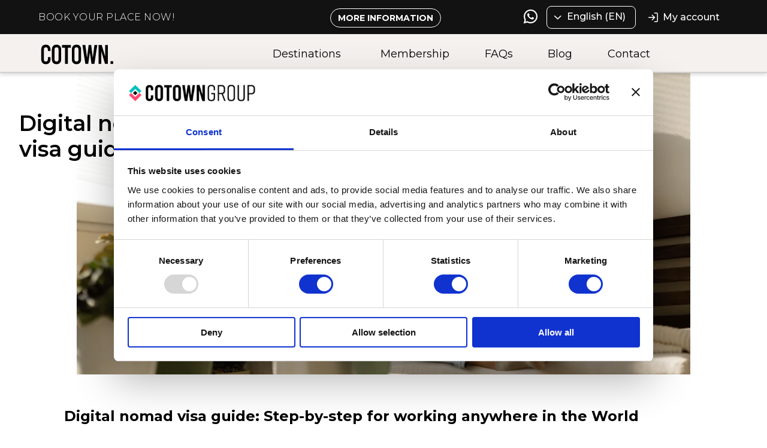

--- FILE ---
content_type: text/html
request_url: https://cotown.com/digital-nomad-visa-guide.html
body_size: 6109
content:
<!doctype html><html lang="en"><head><script>!function(e,t,a,n,g){e[n]=e[n]||[],e[n].push({"gtm.start":(new Date).getTime(),event:"gtm.js"});var m=t.getElementsByTagName(a)[0],r=t.createElement(a);r.async=!0,r.src="https://www.googletagmanager.com/gtm.js?id=GTM-TTZBHMV",m.parentNode.insertBefore(r,m)}(window,document,"script","dataLayer");</script><title>Digital nomad visa guide</title><meta charset="utf-8"><meta http-equiv="X-UA-Compatible" content="IE=edge"><meta http-equiv="Content-Type" content="text/html; charset=utf-8"><meta name="description" content="Digital nomad visa guide"><meta name="author" content="COTOWN"><meta name="robots" content="follow, index, max-snippet:-1, max-video-preview:-1, max-image-preview:large"><meta name="google-site-verification" content="fj5OuAzbg6T7hX2HjohS-2hH_zotI8pezWjziKX2dac"><meta name="viewport" content="width=device-width,initial-scale=1"><link rel="canonical" href="https://cotown.com/digital-nomad-visa-guide.html"><link rel="shortlink" href="https://cotown.com/digital-nomad-visa-guide.html"><link rel="alternate" hreflang="x-default" href="https://cotown.com/digital-nomad-visa-guide.html"><link rel="alternate" hreflang="es" href="https://cotown.com/es/visa-para-nomadas-digitales.html"><link rel="alternate" hreflang="en" href="https://cotown.com/digital-nomad-visa-guide.html"><meta name="twitter:card" content="summary_large_image"><meta name="twitter:title" content="Digital nomad visa guide"><meta name="twitter:description" content="Digital nomad visa guide"><meta property="og:url" content="https://cotown.com"><meta property="og:type" content="website"><meta property="og:site_name" content="Cotown"><meta property="og:title" content="Digital nomad visa guide"><meta property="og:description" content="Digital nomad visa guide"><meta property="og:locale" content="en_US"><meta property="og:updated_time" content="Tue Jul 01 2025 07:26:35 GMT+0000 (Coordinated Universal Time)"><meta property="og:image" content="TBD"><link rel="preconnect" href="https://fonts.googleapis.com"><link rel="preconnect" href="https://fonts.gstatic.com" crossorigin><link rel="stylesheet" href="https://fonts.googleapis.com/css2?family=Oswald&family=Montserrat:ital,wght@0,300;0,400;0,500;0,600;0,700;0,800;1,300;1,400;1,500;1,600;1,700;1,800&display=swap"><link rel="stylesheet" href="/assets/css/pure.min.css"><link rel="stylesheet" href="/assets/css/grids-responsive.min.css"><link rel="stylesheet" href="/assets/css/splide.css"><link rel="stylesheet" href="/assets/css/variables.css"><link rel="stylesheet" href="/assets/icons/style.css"><link rel="icon" type="image/png" href="/assets/img/favicon.png"><link rel="shortcut icon" type="image/x-icon" href="/assets/img/favicon.png"><script src="/assets/js/splide.min.js"></script><script src="/assets/js/splide-extension-auto-scroll.min.js"></script><script></script><link rel="stylesheet" href="/assets/css/global.css"></head><body><noscript><iframe src="https://www.googletagmanager.com/ns.html?id=GTM-5WR3Q84" height="0" width="0" style="display:none;visibility:hidden"></iframe></noscript><header><section class="container-header mobile-only first pure-g hidden" id="banner_4"><div class="turquoise-line pure-u-1-2 pure-u-lg-1 cotown"><div class="left-content pure-u-md-1-2 pure-u-1"><div class="banner-container pure-u-1"><div class="spot"><a class="close" onclick="ocultarBannerMobile('banner_4')"><em class="icon-close"></em> </a><span>BOOK YOUR PLACE NOW!</span></div><a style="padding-top:3px;" href="https://cotown.com/contact.html"><button class="btn-primary">More information</button></a></div></div></div></section><section class="container-header desktop-only first pure-g"><div class="turquoise-line pure-u-14-24 pure-u-lg-1 cotown"><div class="left-content pure-u-md-14-24 pure-u-1"><div class="banner-container pure-u-1"><div class="spot"><span>BOOK YOUR PLACE NOW!</span></div><a style="padding-top:3px;" href="https://cotown.com/contact.html"><button class="btn-primary">More information</button></a></div></div><div class="right-content pure-1-2"><div class="pure-menu pure-menu-horizontal"><ul class="pure-menu-list"><li class="icons-header pure-menu-item"><a href="https://api.whatsapp.com/send?phone=34621129350&amp;text=Hola%21%20Quiero%20ser%20Cotowner%20%3A%29" class="pure-menu-link"><em class="icon-whatsapp"></em></a></li><li class="lang pure-menu-item"><div class="select-container cotown"><label class="selected-option"><em class="icon-corchete-down"></em> <span class="select-value">English (EN)</span></label><div data-toggle="collapsed" class="options"><a href="/es/visa-para-nomadas-digitales.html"><div class="option">Español (ES)</div></a></div></div></li><li class="pure-menu-item private-container"><button class="private"><em class="icon-log-in"></em> <a href="https://www.cotowngroup.com/customer"><p class="private-area">My account</p></a></button></li><li class="pure-menu-item"><div class="booking"><button class="btn-primary hidden"><a href="/book.html">Book</a></button></div></li></ul></div></div></div></section><section class="container-header second pure-g"><div class="black-line custom-wrapper pure-g cotown" id="blackMenu"><div class="left-nav pure-u-1 pure-u-lg-6-24"><div class="pure-menu pure-u-1-3"><a href="#" id="menuLink" class="menu-link" type="button" onclick="mostrarMenuMobile()"><em class="icon-flat"></em></a></div><div class="logo pure-u-1"><a class="desktop" href="/"><div class="head1"><img class="img-logo cotown" alt="Cotown" src="/assets/img/cotown-logo-black.svg"></div></a><a class="mobile" href="/"><div class="head1"><img class="img-logo cotown" alt="Cotown" src="/assets/img/cotown-logo-black.svg"></div></a></div><div class="booking pure-u-1-3"><button class="btn-primary hidden"><a href="/book.html">Book</a></button></div></div><div class="right-nav pure-u-1 pure-u-xl-16-24 pure-u-lg-18-24 pure-menu pure-menu-horizontal custom-can-transform" id="menu"><ul class="black-menu pure-menu-list cotown" id="menu-desplegado"><div class="only-mobile-menu pure-u-1" id="only-mobile-menu"><div class="only-text pure-u-5-24"><p style="color: var(--secondary-text-header);">Menu</p></div><div class="logo pure-u-11-24"><a href="/"><img class="img-logo" alt="logo" src="/assets/img/cotown-logo-black.svg"></a></div><div class="menu-mobile-icons pure-u-5-24"><a type="button" onclick="ocultarMenuMobile()"><em class="icon-close"></em></a></div></div><div class="only-mobile-private pure-u-1"><div class="area"><span><em class="icon-user"></em></span> <a href="https://www.cotowngroup.com/customer"><p>My account</p></a></div><div class="lang-mobile"><div class="select-container-mobile"><label class="selected-option-mobile"><span class="select-value-mobile">EN</span> <em class="icon-corchete-down mobile"></em></label><div data-toggle="collaps" class="options-mobile"><a href="/es/visa-para-nomadas-digitales.html"><div class="option-mobile">ES</div></a></div></div></div></div><li class="locations-dropdown pure-menu-item"><div class="locations-container"><label class="locations-label"><a href="/destinations.html">Destinations</a></label></div></li><li class="advantages"><a href="/membership.html">Membership</a></li><li class="faqs"><a href="/faqs.html">FAQs</a></li><li class="blog"><a href="/blog.html">Blog</a></li><li class="contact"><a href="/contact.html">Contact</a></li><li class="only-menu-mobile pure-menu-item"><div class="redes-mobile"><a href="" rel="noopener, noreferrer" target="_blank"><em class="icon-whatsapp"></em></a> <a href="" rel="noopener, noreferrer" target="_blank"><em class="icon-facebook"></em></a> <a href="" rel="noopener, noreferrer" target="_blank"><em class="icon-linkedin"></em></a> <a href="" rel="noopener, noreferrer" target="_blank"><em class="icon-tiktok"></em></a></div></li></ul></div></div></section></header><link rel="stylesheet" href="/assets/css/blog.css"><script type="application/ld+json">{
    "@context": "https://schema.org",
    "@type": "BlogPosting",
    "mainEntityOfPage": {
        "@type": "WebPage",
        "@id": "https://cotown.com//digital-nomad-visa-guide.html"
    },
    "headline": "Digital nomad visa guide",
    "image": {
        "@type": "ImageObject",
        "caption": "Digital nomad visa guide",
        "url": "https://cotown.com/assets/img/digital-nomad-visa-guide-1280.jpeg"
    },
    "datePublished": "2024-01-16 00:00:00+01:00",    	
    "author": {
        "@type": "Person",
        "name": "Manu Sánchez",
        "jobTitle": "Booking department"
    },
    "publisher": {
        "@type": "Organization",
        
        "name": "COTOWN",
        "logo": {
            "@type": "ImageObject",
            "url": "https://cotown.com/assets/img/cotown-logo-black.svg"
        }
        
    },
    "description": ""
}</script><main class="post-page cotown"><div class="container-main"><section class="post-content"><section class="first-contain pure-u-1"><div style="text-align: center;" class="pure-u-1"><picture><source type="image/webp" srcset="/assets/img/digital-nomad-visa-guide-1280.webp 1280w"><img alt="Visa para nómadas digitales." class="" loading="lazy" decoding="async" src="/assets/img/digital-nomad-visa-guide-1280.jpeg" width="1280" h="640"></picture></div><div class="title-big pure-u-8-24 pure-u-lg-6-24"><div class="green-title cotown"><div class="head2 title">Advice</div></div><div class="bigh"><h1 class="head1">Digital nomad visa guide</h1></div><div class="title pure-u-1"><p class="subtitle"></p></div></div></section><div class="text pure-u-1 pure-u-lg-20-24"><div class="text-content pure-u-23-24"><h1>Digital nomad visa guide: Step-by-step for working anywhere in the World</h1><p>Are you a digital nomad looking to explore new horizons without the complications of traditional visas? You're in the right place! Cotown brings you all the information you need about digital nomad visas, paving the way for you to live and work in different corners of the world without typical barriers. Discover how Cotown makes your lifestyle a legal reality without worries.</p><h2>What is a digital nomad visa?</h2><p>Digital nomad visas are a game-changer for those who want to work while exploring different cultures and places. These visas allow digital professionals to live and work in a foreign country for a specified period without the cumbersome processes of conventional visas. Cotown brings you into this world, providing a detailed and easy-to-understand guide on how to get your digital nomad visa.</p><p>## Advantages of choosing a digital nomad visa with Cotown</p><p><strong>1. Specialized guidance</strong> Obtaining a digital nomad visa can be complex, but worry not. Seek specialized guidance online or contact local experts to understand each step of the process. We're here to answer all your questions and streamline the process, allowing you to focus on what truly matters: your work and experience.</p><p><strong>2. Process facilitation</strong> Research the specific requirements of each destination. Typically, you'll need to demonstrate income, have health insurance, and meet certain criteria. Make sure you have all the necessary documents and follow the instructions of the destination country's government.</p><p><strong>3. Constantly updated information</strong> Stay informed about visa regulations, new available options, and useful tips for your journey. Follow digital nomad blogs, forums, and government sources to get updated information.</p><p><strong>4. Global support network</strong> Join online communities of digital nomads to share experiences and get practical advice. Social media and forums are excellent resources to connect with other professionals who have been through the process.</p><h2>How to get your digital nomad visa**</h2><ul><li><p><strong>Personalized consultation</strong>: Schedule an online consultation with visa experts to get personalized information based on your needs and goals.</p></li><li><p><strong>Destination selection</strong>: Choose a destination that fits your plans and complies with digital nomad visa requirements.</p></li><li><p><strong>Document preparation</strong>: Gather all necessary documents, such as proof of income, health insurance, and a valid passport.</p></li><li><p><strong>Application submission</strong>: Complete the visa application as per the instructions of the destination country's government and submit the required documents.</p></li><li><p><strong>Ready to travel</strong>: With your visa in hand, you're ready to embark on your adventure as a digital nomad.</p></li></ul><p>Get ready to break free from geographical limitations and explore the world as a digital nomad with Cotown!</p></div></div></section><section class="post-author pure-u-1"><div class="author pure-u-1 pure-u-lg-20-24"><div class="avatar"><a href="https://www.linkedin.com/in/manuel-sanchez-0a842b210/" target="_blank"><picture><source type="image/webp" srcset="/assets/img/manu-sanchez-479.webp 479w"><img alt="Manu Sánchez" class="" loading="lazy" decoding="async" src="/assets/img/manu-sanchez-479.jpeg" width="479" h="768"></picture></a></div><div class="author-content"><div class="title-info"><p class="name">Manu Sánchez</p><p class="position">Booking department</p><p class="text">Sales development | Real Estate | Booking agent</p></div></div></div></section><section class="like-content pure-u-1"><div class="like pure-u-1 cotown"><div class="text pure-u-22-24 pure-u-lg-15-24"><h3 class="head3">did you like it?</h3><p>Share this article</p></div><div class="redes pure-u-22-24 pure-u-lg-7-24"><a href="whatsapp://send?text=/digital-nomad-visa-guide.html" rel="noopener, noreferrer" target="_blank"><em class="icon-whatsapp"></em></a> <a href="https://www.facebook.com/sharer/sharer.php?u=#/digital-nomad-visa-guide.html" rel="noopener, noreferrer" target="_blank"><em class="icon-facebook"></em></a> <a href="https://www.instagram.com/?url=/digital-nomad-visa-guide.html" rel="noopener, noreferrer" target="_blank"><em class="icon-instagram"></em></a> <a href="https://www.tiktok.com/share?url=/digital-nomad-visa-guide.html" rel="noopener, noreferrer" target="_blank"><em class="icon-tiktok"></em></a></div></div></section></div></main><section class="only-mobile iconos-chat"><a href="https://api.whatsapp.com/send?phone=34621129350&amp;text=Hola%21%20Quiero%20ser%20Cotowner%20%3A%29" rel="noreferrer" target="_blank"><div><em class="icon-whatsapp"></em></div></a></section><div id="overlay"><div id="spinner"></div></div><footer><section class="container-footer"><div class="contain pure-g"><div class="left pure-u-2-5"><div class="footer-logo"><div class="logo-container"><div class="group"><img alt="Cotowngroup" src="/assets/img/cotowngroup.png"></div><div class="brands"><img alt="Cotown" src="/assets/img/cotown.svg"> <img alt="Vanguard" src="/assets/img/vanguard.svg"></div></div></div><div class="footer-info mobile"><div class="info"><p>C / Beethoven 15, 7ª planta. 08021 Barcelona, España.</p><a href="tel:" target="_blank"><p></p></a><p>hola@cotown.com</p></div><div style="text-align:center;"><img style="padding-left:20px;width:40px;" src="/assets/img/gptw.png"></div></div></div><div class="right pure-u-3-5"><div class="footer-contain pure-g"><div class="pure-u-7-24"><ul><li class="bold"><a href="destinations.html">Destinations</a></li><li class="bold"><a href="membership.html">Membership</a></li></ul></div><div class="pure-u-7-24"><ul><li class="bold"><a href="faqs.html">FAQs</a></li><li class="bold"><a href="blog.html">Blog</a></li><li class="bold"><a href="contact.html">Contact</a></li></ul></div><div class="pure-u-7-24"><ul><li><a href="privacy.html">Privacy policies</a></li><li><a href="aviso-legal.html">Legal</a></li><li><a href="datasecurity.html">Data security</a></li></ul></div><div class="pure-u-3-34" style="display:flex;align-items:center;"><img style="padding-left:20px;width:60px;" src="/assets/img/gptw.png"></div><div class="redes-mobile pure-u-1"><a href="https://api.whatsapp.com/send?phone=34621129350&amp;text=Hola%21%20Quiero%20ser%20Cotowner%20%3A%29" rel="noopener, noreferrer" target="_blank"><em class="icon-whatsapp"></em></a> <a href="https://www.tiktok.com/@cotown_es" rel="noopener, noreferrer" target="_blank"><em class="icon-tiktok"></em></a> <a href="https://www.facebook.com/cotownspain/" rel="noopener, noreferrer" target="_blank"><em class="icon-facebook"></em></a> <a href="https://open.spotify.com/user/316xl34pr2hf2iu5a32p2mldtuaa?si=56c886f7467e43f6" rel="noopener, noreferrer" target="_blank"><em class="icon-spotify"></em></a> <a href="https://www.instagram.com/cotown_es/" rel="noopener, noreferrer" target="_blank"><em class="icon-instagram"></em></a> <a href="https://www.linkedin.com/company/cotowngroup/" rel="noopener, noreferrer" target="_blank"><em class="icon-linkedin"></em></a></div><div class="mobile-listado"><a href="destinations.html">Destinations</a><span class="sep">| </span><a href="membership.html">Membership</a><span class="sep"> | </span><a href="faqs.html">FAQs</a><span class="sep"> | </span><a href="blog.html">Blog</a><span class="sep"> | </span><a href="contact.html">Contact</a><span class="sep"> | </span><a href="privacy.html">Privacy policies</a><span class="sep"> | </span><a href="aviso-legal.html">Legal</a><span class="sep"> | </span><a href="datasecurity.html">Data security</a></div></div></div><div class="footer-info desktop pure-g"><div class="redes pure-u-2-5"><a href="https://api.whatsapp.com/send?phone=34621129350&amp;text=Hola%21%20Quiero%20ser%20Cotowner%20%3A%29" rel="noopener, noreferrer" target="_blank"><em class="icon-whatsapp"></em></a> <a href="https://www.tiktok.com/@cotown_es" rel="noopener, noreferrer" target="_blank"><em class="icon-tiktok"></em></a> <a href="https://www.facebook.com/cotownspain/" rel="noopener, noreferrer" target="_blank"><em class="icon-facebook"></em></a> <a href="https://open.spotify.com/user/316xl34pr2hf2iu5a32p2mldtuaa?si=56c886f7467e43f6" rel="noopener, noreferrer" target="_blank"><em class="icon-spotify"></em></a> <a href="https://www.instagram.com/cotown_es/" rel="noopener, noreferrer" target="_blank"><em class="icon-instagram"></em></a> <a href="https://www.linkedin.com/company/cotowngroup/" rel="noopener, noreferrer" target="_blank"><em class="icon-linkedin"></em></a></div><div class="info-desktop pure-u-3-5"><a href="tel:+34 93 595 29 39" target="_blank"><p>+34 93 595 29 39</p></a><p>hola@cotown.com</p><p>C / Beethoven 15, 7ª planta. 08021 Barcelona, España.</p></div></div></div></section></footer><script>const selectedOption=document.querySelector(".selected-option"),selectValue=document.querySelector(".select-value"),optionContainer=document.querySelector(".options"),optionList=document.querySelectorAll(".option"),selectElement=document.querySelector(".icon-corchete-down"),selectToggle=()=>{"collapsed"==optionContainer.dataset.toggle?(optionContainer.dataset.toggle="",selectElement.classList.replace("icon-corchete-down","icon-corchete-up")):(optionContainer.dataset.toggle="collapsed",selectElement.classList.replace("icon-corchete-up","icon-corchete-down"))};selectedOption.addEventListener("click",selectToggle),optionList.forEach((e=>{e.addEventListener("click",(t=>{selectValue.innerText=e.innerText,selectToggle(),selectElement.classList.replace("icon-corchete-up","icon-corchete-down")}))}));const selectedOptionMobile=document.querySelector(".selected-option-mobile"),selectValueMobile=document.querySelector(".select-value-mobile"),optionContainerMobile=document.querySelector(".options-mobile"),optionListMobile=document.querySelectorAll(".option-mobile"),selectElementMobile=document.querySelector(".icon-corchete-down.mobile"),selectToggleMobile=()=>{"collaps"==optionContainerMobile.dataset.toggle?(optionContainerMobile.dataset.toggle="",selectElementMobile.classList.replace("icon-corchete-down","icon-corchete-up")):(optionContainerMobile.dataset.toggle="collaps",selectElementMobile.classList.replace("icon-corchete-up","icon-corchete-down"))};function mostrarMenuMobile(){document.getElementById("menu-desplegado").style.position="absolute",document.getElementById("only-mobile-menu").style.position="fixed"}function ocultarMenuMobile(){document.getElementById("menu-desplegado").style.position="static",document.getElementById("only-mobile-menu").style.position="static"}if(selectedOptionMobile.addEventListener("click",selectToggleMobile),optionListMobile.forEach((e=>{e.addEventListener("click",(t=>{selectValueMobile.innerText=e.innerText,selectToggleMobile(),selectElementMobile.classList.replace("icon-corchete-up","icon-corchete-down")}))})),!document.referrer.includes("https://cotown.com")){var urlParams=new URLSearchParams(window.location.search),utmSource=urlParams.get("utm_source"),utmCampaign=urlParams.get("utm_campaign"),utmMedium=urlParams.get("utm_medium"),gclid=urlParams.get("gclid");utmSource||utmCampaign||utmMedium||(document.referrer?document.referrer.includes("google")?(utmMedium="organic",utmSource="google"):document.referrer.includes("bing")?(utmMedium="organic",utmSource="bing"):(utmMedium="referral",utmSource=document.referrer):utmMedium="direct"),sessionStorage.setItem("utm_source",utmSource),sessionStorage.setItem("utm_campaign",utmCampaign),sessionStorage.setItem("utm_medium",utmMedium),sessionStorage.setItem("gclid",gclid)}function ocultarBannerMobile(e){document.getElementById(e).style.display="none",document.getElementById(e).classList.add("hidden"),sessionStorage.setItem("banner",e)}utmSource=sessionStorage.getItem("source"),utmCampaign=sessionStorage.getItem("utm_campaign"),utmMedium=sessionStorage.getItem("utm_medium"),gclid=sessionStorage.getItem("gclid"),window.onload=function(){const e="banner_4";sessionStorage.getItem("banner")!=e&&document.getElementById(e).classList.remove("hidden")};</script><div style="width: 0; height: 0;" id="VG_OVERLAY_CONTAINER"></div><script defer="defer">(function() {
    window.VG_CONFIG = {
      
      ID: "RXTmkM7BH7zPHDn",
      
      region: 'na',
      render: 'popup',
      stylesheets: [
        'https://storage.googleapis.com/voiceglow-cdn/vg_live_build/styles.css',
      ],
    }
    var VG_SCRIPT = document.createElement("script");
    VG_SCRIPT.src = 'https://storage.googleapis.com/voiceglow-cdn/vg_live_build/vg_bundle.js';
    document.body.appendChild(VG_SCRIPT);
  })()</script></body></html>

--- FILE ---
content_type: text/css
request_url: https://cotown.com/assets/css/splide.css
body_size: 1426
content:
.splide__container {
  box-sizing: border-box;
  position: relative;
}
.splide__list {
  backface-visibility: hidden;
  display: -ms-flexbox;
  display: flex;
  height: 100%;
  margin: 0;
  padding: 0;
}
.splide.is-initialized:not(.is-active) .splide__list {
  display: block;
}
.splide__pagination {
  -ms-flex-align: center;
  align-items: center;
  display: -ms-flexbox;
  display: flex;
  -ms-flex-wrap: wrap;
  flex-wrap: wrap;
  -ms-flex-pack: center;
  justify-content: center;
  margin: 0;
  pointer-events: none;
}
.splide__pagination li {
  display: inline-block;
  line-height: 1;
  list-style-type: none;
  margin: 0;
  pointer-events: auto;
}
.splide:not(.is-overflow) .splide__pagination {
  display: none;
}
.splide__progress__bar {
  width: 0;
}
.splide {
  position: relative;
  visibility: hidden;
}
.splide.is-initialized,
.splide.is-rendered {
  visibility: visible;
}
.splide__slide {
  backface-visibility: hidden;
  box-sizing: border-box;
  -ms-flex-negative: 0;
  flex-shrink: 0;
  list-style-type: none !important;
  margin: 0;
  position: relative;
}
.splide__slide img {
  vertical-align: bottom;
}
.splide__spinner {
  animation: splide-loading 1s linear infinite;
  border: 2px solid #999;
  border-left-color: transparent;
  border-radius: 50%;
  bottom: 0;
  contain: strict;
  display: inline-block;
  height: 20px;
  left: 0;
  margin: auto;
  position: absolute;
  right: 0;
  top: 0;
  width: 20px;
}
.splide__sr {
  clip: rect(0 0 0 0);
  border: 0;
  height: 1px;
  margin: -1px;
  overflow: hidden;
  padding: 0;
  position: absolute;
  width: 1px;
}
.splide__toggle.is-active .splide__toggle__play,
.splide__toggle__pause {
  display: none;
}
.splide__toggle.is-active .splide__toggle__pause {
  display: inline;
}
.splide__track {
  overflow: hidden;
  position: relative;
  z-index: 0;
}
@keyframes splide-loading {
  0% {
    transform: rotate(0);
  }
  to {
    transform: rotate(1turn);
  }
}
.splide__track--draggable {
  -webkit-touch-callout: none;
  -webkit-user-select: none;
  -ms-user-select: none;
  user-select: none;
}
.splide__track--fade > .splide__list > .splide__slide {
  margin: 0 !important;
  opacity: 0;
  z-index: 0;
}
.splide__track--fade > .splide__list > .splide__slide.is-active {
  opacity: 1;
  z-index: 1;
}
.splide--rtl {
  direction: rtl;
}
.splide__track--ttb > .splide__list {
  display: block;
}
.splide__arrow {
  -ms-flex-align: center;
  align-items: center;
  background: #ccc;
  border: 0;
  border-radius: 50%;
  cursor: pointer;
  display: -ms-flexbox;
  display: flex;
  height: 2em;
  -ms-flex-pack: center;
  justify-content: center;
  opacity: 0.7;
  padding: 0;
  position: absolute;
  top: 50%;
  transform: translateY(-50%);
  width: 2em;
  z-index: 1;
}
.splide__arrow svg {
  fill: #000;
  height: 1.2em;
  width: 1.2em;
}
.splide__arrow:hover:not(:disabled) {
  opacity: 0.9;
}
.splide__arrow:disabled {
  opacity: 0.3;
}
.splide__arrow:focus-visible {
  outline: 3px solid #0bf;
  outline-offset: 3px;
}
.splide__arrow--prev {
  left: 1em;
}
.splide__arrow--prev svg {
  transform: scaleX(-1);
}
.splide__arrow--next {
  right: 1em;
}
.splide.is-focus-in .splide__arrow:focus {
  outline: 3px solid #0bf;
  outline-offset: 3px;
}
.splide__pagination {
  bottom: 0.5em;
  left: 0;
  padding: 0 1em;
  position: absolute;
  right: 0;
  z-index: 1;
}
.splide__pagination__page {
  background: #ccc;
  border: 0;
  border-radius: 50%;
  display: inline-block;
  height: 8px;
  margin: 3px;
  opacity: 0.7;
  padding: 0;
  position: relative;
  transition: transform 0.2s linear;
  width: 8px;
}
.splide__pagination__page.is-active {
  background: #fff;
  transform: scale(1.4);
  z-index: 1;
}
.splide__pagination__page:hover {
  cursor: pointer;
  opacity: 0.9;
}
.splide__pagination__page:focus-visible {
  outline: 3px solid #0bf;
  outline-offset: 3px;
}
.splide.is-focus-in .splide__pagination__page:focus {
  outline: 3px solid #0bf;
  outline-offset: 3px;
}
.splide__progress__bar {
  background: #ccc;
  height: 3px;
}
.splide__slide {
  -webkit-tap-highlight-color: rgba(0, 0, 0, 0);
}
.splide__slide:focus {
  outline: 0;
}
@supports (outline-offset: -3px) {
  .splide__slide:focus-visible {
    outline: 3px solid #0bf;
    outline-offset: -3px;
  }
}
@media screen and (-ms-high-contrast: none) {
  .splide__slide:focus-visible {
    border: 3px solid #0bf;
  }
}
@supports (outline-offset: -3px) {
  .splide.is-focus-in .splide__slide:focus {
    outline: 3px solid #0bf;
    outline-offset: -3px;
  }
}
@media screen and (-ms-high-contrast: none) {
  .splide.is-focus-in .splide__slide:focus {
    border: 3px solid #0bf;
  }
  .splide.is-focus-in .splide__track > .splide__list > .splide__slide:focus {
    border-color: #0bf;
  }
}
.splide__toggle {
  cursor: pointer;
}
.splide__toggle:focus-visible {
  outline: 3px solid #0bf;
  outline-offset: 3px;
}
.splide.is-focus-in .splide__toggle:focus {
  outline: 3px solid #0bf;
  outline-offset: 3px;
}
.splide__track--nav > .splide__list > .splide__slide {
  border: 3px solid transparent;
  cursor: pointer;
}
.splide__track--nav > .splide__list > .splide__slide.is-active {
  border: 3px solid #000;
}
.splide__arrows--rtl .splide__arrow--prev {
  left: auto;
  right: 1em;
}
.splide__arrows--rtl .splide__arrow--prev svg {
  transform: scaleX(1);
}
.splide__arrows--rtl .splide__arrow--next {
  left: 1em;
  right: auto;
}
.splide__arrows--rtl .splide__arrow--next svg {
  transform: scaleX(-1);
}
.splide__arrows--ttb .splide__arrow {
  left: 50%;
  transform: translate(-50%);
}
.splide__arrows--ttb .splide__arrow--prev {
  top: 1em;
}
.splide__arrows--ttb .splide__arrow--prev svg {
  transform: rotate(-90deg);
}
.splide__arrows--ttb .splide__arrow--next {
  bottom: 1em;
  top: auto;
}
.splide__arrows--ttb .splide__arrow--next svg {
  transform: rotate(90deg);
}
.splide__pagination--ttb {
  bottom: 0;
  display: -ms-flexbox;
  display: flex;
  -ms-flex-direction: column;
  flex-direction: column;
  left: auto;
  padding: 1em 0;
  right: 0.5em;
  top: 0;
}


--- FILE ---
content_type: text/css
request_url: https://cotown.com/assets/css/variables.css
body_size: 1382
content:
/* COLORS
-------------------------------- */
:root {
    /* // Fonts */
    --title-font: "Oswald", Helvetica, Arial, sans-serif;
    --text-font: "Montserrat", Helvetica, Arial, sans-serif;

    --big-title: 62px;
    --title: 40px;
    --big-subtitle: 36px;
    --subtitle: 28px;
    --icon-redes: 24px;
    --text-title: 20px;
    --tag-title: 18px;
    --mini-title: 16px;
    --text: 14px;

    --btn-header: 14px;

    --bold: 700;
    --semibold: 600;
    --regular: 500;
    --400: 400;
    --light: 300;

    --weight-btn: 300;

     /* Responsive */    
     --resp-big-title: 50px;
     --resp-middle-title: 40px;
     --resp-title: 30px;
     --resp-big-subtitle: 26px;
     --resp-middle-subtitle: 22px;
     --resp-subtitle: 20px;
     --resp-text-title: 18px;
     --resp-tag-title: 16px;
     --resp-mini-title: 14px;
     --resp-text: 12px;

    /* // Main color */
    --primary: #121212;
    --primary-shadow: #c0fff2; 
    --primary-dark: #3C434A;
    --primary-underline: #00bfb294;
    --primary-flats: #121212;
    --new-bg: #F5F1EF;
    --primary-old: #00bfb2;

    --primary-ok: #ffffff;
    --secondary-bg: #121212;

    /* // Background color */
    /*--secondary-header: #121212; */
    --secondary-header: #ffffff;
    --secondary-header-mobile: #121212;
    --primary-background: #F4F4F4;
    --grey-background: #D9D9D9;
    --light-grey-background: #FAFAFA;
    --grey-light-background: #FCFCFC;
    --white-background: #f4f4f4;
    --white-bg-op1: #f4f4f484;
    --white-bg-op2: #f4f4f4b6;
    --footer: #121212;
    --footer-text: #00bfb2;
    --primary-bg: #00bfb266;

    --box-bg: #fffffff0;

    /* PRIVE */
    --prive-bg: #121212;
    --secondary-button-fill: #00bfb2;
    --secondary-button-border: #00bfb2;
    --secondary-button-text: #ffffff;
    --primary-button-fill: #121212;
    --primary-button-border: #ffffff;
    --primary-button-text: #ffffff;
    --primary-flats-text: #ffffff;

    /* Locations boxes hover */
    --location-label-bg: rgba(37, 186, 209, 0.2);

    /* // Text color */
    --primary-text: #ffffff; 
    --second-header-text: #000000;
    --secondary-text-header: #000000;
    --home-box-text: #000000;
    --box-text: #000000;

    --white: #ffffff;
    --black: #000000;
    --black-op: #00000080;

    /* // Secondary color */
    --grey-light: #3c434a;
    --grey-dark: #30363b;
    --grey-light: #d1d1d1;
    --grey-light-dark: #a7a7a7;
    --blue: #384289;
    --blue-dark: #2d356e;
    --purple: #ab92e1;
    --purple-dark: #8975b4;
    --yellow: #ecf166;
    --yellow-dark: #bdc152;
    --grey-advise: #77889A;

    /* // Header border */
    --border-header: 2px solid #D1D1D1;
    --border-bottom: 1px solid #D1D1D1;
    --borderh: 2px 0 #00BFB2, -2px 0 #00BFB2, 0 2px #00BFB2, 0 -2px #00BFB2,
        1px 1px #00BFB2, -1px -1px #00BFB2, 1px -1px #00BFB2, -1px 1px #fff;

    /* // Feedback color */
    --green-success-light: #e3f2e0;
    --green-success: #8dc881;
    --green-success-dark: #459a33;
    --yellow-warning-light: #f8f3d8;
    --yellow-warning: #e2ca64;
    --yellow-warning-dark: #c9a81c;
    --red-error-light: #FF5555;
    --red-error: #FF0000;
    --red-error-dark: #CC0000;

    --shadow: rgba(22, 22, 22, 0.06);
    --shadow-soft: rgba(2, 0, 2, 15%);
    --shadow-medium: rgba(8, 0, 4, 15%);
    --shadow-strong: rgba(16, 0, 8, 20%);

    /* Border radius boxes */
    --radius-1: 0; 
    --radius-2: 0;
    --radius-3: 0;
    --left-top: 0;
    --slider-cards: 0;
    --slider-cards-small: 0;

    /* BACKGROUN EN BANNER NUESTROS PISAZOS */
    --banner-bg1: rgb(0, 96, 89);
    --banner-bg2: linear-gradient(90deg, rgba(0, 96, 89, 1) 0%, rgba(0, 191, 178, 1) 67%, rgba(0, 115, 107, 1) 100%);

    /* POSICIONES EN LOCATIONS */
    --align-title: center;

    --sticker-primary: #00c0b1;
    --sticker-secondary: #ff566b;
    --sticker-primary-top: 30px;
    --sticker-secondary-top: 90px;
    
}

/* SVG Fill colours */
.svg_base { fill: #363434; }
.svg_accent { fill: #00bfb2; }
.svg_line { stroke: #363434; }

--- FILE ---
content_type: text/css
request_url: https://cotown.com/assets/icons/style.css
body_size: 1044
content:
@font-face {
  font-family: 'icons';
  src:  url('fonts/icons.eot?v7lc4o');
  src:  url('fonts/icons.eot?v7lc4o#iefix') format('embedded-opentype'),
    url('fonts/icons.ttf?v7lc4o') format('truetype'),
    url('fonts/icons.woff?v7lc4o') format('woff'),
    url('fonts/icons.svg?v7lc4o#icons') format('svg');
  font-weight: normal;
  font-style: normal;
  font-display: block;
}

[class^="icon-"], [class*=" icon-"] {
  /* use !important to prevent issues with browser extensions that change fonts */
  font-family: 'icons' !important;
  speak: never;
  font-style: normal;
  font-weight: normal;
  font-variant: normal;
  text-transform: none;
  line-height: 1;

  /* Better Font Rendering =========== */
  -webkit-font-smoothing: antialiased;
  -moz-osx-font-smoothing: grayscale;
}

.icon-log-in:before {
  content: "\e900";
}
.icon-arrow-left:before {
  content: "\e901";
}
.icon-arrow-left-2:before {
  content: "\e902";
}
.icon-arrow-left-hover:before {
  content: "\e903";
}
.icon-arrow-right:before {
  content: "\e904";
}
.icon-arrow-right-2:before {
  content: "\e905";
}
.icon-arrow-right-hover:before {
  content: "\e908";
}
.icon-checkbox-off:before {
  content: "\e906";
}
.icon-checkbox-on:before {
  content: "\e907";
}
.icon-close:before {
  content: "\e909";
}
.icon-corchete-down:before {
  content: "\e90a";
}
.icon-corchete-left:before {
  content: "\e90b";
}
.icon-corchete-right:before {
  content: "\e90c";
}
.icon-corchete-up:before {
  content: "\e90d";
}
.icon-meh:before {
  content: "\e90e";
}
.icon-picture:before {
  content: "\e90f";
}
.icon-writte:before {
  content: "\e910";
}
.icon-close-round:before {
  content: "\e911";
}
.icon-chat:before {
  content: "\e912";
}
.icon-spotify:before {
  content: "\e913";
}
.icon-star:before {
  content: "\e914";
}
.icon-linkedin:before {
  content: "\e915";
}
.icon-facebook:before {
  content: "\e916";
}
.icon-instagram:before {
  content: "\e918";
}
.icon-loading:before {
  content: "\e91a";
}
.icon-flat:before {
  content: "\e91e";
}
.icon-search:before {
  content: "\e91f";
}
.icon-tiktok:before {
  content: "\e920";
}
.icon-trash:before {
  content: "\e922";
}
.icon-user:before {
  content: "\e923";
}
.icon-whatsapp:before {
  content: "\e924";
}
.icon-air-conditioner:before {
  content: "\e927";
}
.icon-bathroom:before {
  content: "\e92f";
}
.icon-bed:before {
  content: "\e936";
}
.icon-coffee-room:before {
  content: "\e93b";
}
.icon-common-areas-cleaning:before {
  content: "\e940";
}
.icon-documents:before {
  content: "\e946";
}
.icon-downstairs:before {
  content: "\e94a";
}
.icon-elevator:before {
  content: "\e94c";
}
.icon-extinguisher:before {
  content: "\e951";
}
.icon-filters:before {
  content: "\e953";
}
.icon-fridge:before {
  content: "\e954";
}
.icon-gym:before {
  content: "\e957";
}
.icon-heating:before {
  content: "\e95d";
}
.icon-keys:before {
  content: "\e967";
}
.icon-lift:before {
  content: "\e96c";
}
.icon-luggage:before {
  content: "\e970";
}
.icon-maintenance:before {
  content: "\e972";
}
.icon-map:before {
  content: "\e974";
}
.icon-no-bother:before {
  content: "\e976";
}
.icon-oven:before {
  content: "\e97a";
}
.icon-phone:before {
  content: "\e981";
}
.icon-porter:before {
  content: "\e986";
}
.icon-restaurant:before {
  content: "\e98a";
}
.icon-smart-locker:before {
  content: "\e990";
}
.icon-study-room:before {
  content: "\e993";
}
.icon-terrace:before {
  content: "\e99c";
}
.icon-tv:before {
  content: "\e9a0";
}
.icon-upstairs:before {
  content: "\e9a4";
}
.icon-washing-machine:before {
  content: "\e9a6";
}
.icon-wc:before {
  content: "\e9ae";
}
.icon-wifi:before {
  content: "\e9b0";
}
.icon-calendar:before {
  content: "\e91b";
}
.icon-map-point:before {
  content: "\e91c";
}
.icon-house:before {
  content: "\e91d";
}
.icon-heart:before {
  content: "\e926";
}
.icon-circle:before {
  content: "\e928";
}
.icon-circle-checked:before {
  content: "\e929";
}
.icon-envelope:before {
  content: "\e92a";
}
.icon-call:before {
  content: "\e92b";
}
.icon-add:before {
  content: "\e917";
}


--- FILE ---
content_type: text/css
request_url: https://cotown.com/assets/css/global.css
body_size: 9049
content:
/* TIPOGRAFIA
-------------------------------- \*/
* {
	font-family: var(--text-font);
}

.head1,
.head2,
.head3,
.head4,
.head5,
.head6 {
	margin-top: 0.5rem;
	margin-bottom: 0.5rem;
}
.head1 {
    font-family: var(--title-font);
}
p,
input,
label,
a,
li {
	font-family: var(--text-font);
}

a {
	text-decoration: none;
	color: var(--black)
}

button.btn-primary a {
	color: var(--primary-ok);
}
button.btn-primary:hover a {
	color: var(--primary-dark);
}

mark {
	background-color: var(--primary-underline) !important;
}

select option:disabled {
	color: var(--grey-light);
}

.only-desktop {
	display: none;
}
.hidden {
	display: none !important;
}
.red {
	color:red;
}
.right {
	text-align: right;
}
.linethru {
	text-decoration: line-through;
	font-weight: 400 !important;
}
.invisible {
	visibility: hidden !important;
	pointer-events: none;
}


/* RESPONSIVE FONTS */

@media only screen and (min-width: 1024px) {
	.head1 {
		font-size: var(--big-title);
		font-weight: var(--regular);
	}

	.head2 {
		font-size: var(--title);
		font-weight: var(--semibold);
	}

	.head3 {
		font-size: var(--big-subtitle);
		line-height: 1.3;
	}

	.head4 {
		font-size: var(--subtitle);
		line-height: 1.3;
	}

	.head5 {
		font-size: var(--text-title);
		line-height: 1.3;
	}

	.head6 {
		font-size: var(--mini-title);
		line-height: 1.2;
	}

	p,
	input,
	label,
	a {
		font-size: var(--text);
		font-family: var(--text-font);
	}

	a {
		text-decoration: none;
	}
}

/* @media only screen and (min-width: 1024px) and (max-width: 1599px) {
	.head1 {
		font-size: 78px;
		font-weight: 400;
	}

	.head2 {
		font-size: 60px;
		font-weight: 400;
	}

	.head3 {
		font-size: 36px;
		line-height: 1.3;
	}

	.head4 {
		font-size: 20px;
		line-height: 1.3;
	}

	.head5 {
		font-size: 1.2rem;
		line-height: 1.3;
	}

	.head6 {
		font-size: 1rem;
		line-height: 1.2;
	}

	p,
	input,
	label,
	a {
		font-size: var(--mini-title);
	}

	a {
		text-decoration: none;
	}
} */

@media only screen and (max-width: 1023.99px) {
	.head1 {
		font-size: var(--resp-big-title);
		font-weight: var(--400);
	}

	.head2 {
		font-size: var(--resp-big-title);
		font-weight: var(--400);
	}

	.head3 {
		font-size: var(--resp-title);
		line-height: 1.3;
	}

	.head4 {
		font-size: var(--resp-big-subtitle);
		line-height: 1.3;
	}

	.head5 {
		font-size: var(--resp-subtitle);
		line-height: 1.3;
	}

	.head6 {
		font-size: var(--resp-mini-title);
		line-height: 1.2;
	}

	p,
	input,
	label,
	a {
		font-size: var(--text);
	}

	a {
		text-decoration: none;
	}
}


/* END RESPONSIVE FONTS */


/* BOTONES
-------------------------------- \*/
button {
	font-family: var(--text-font);
	border: 1px solid transparent;
}

.btn-regular {
	display: flex;
	flex-direction: row;
	justify-content: center;
	align-items: center;
	padding: 16px 26px;
	width: 150px;
	height: 32px;
	box-shadow: 0px 4px 4px rgba(0, 0, 0, 0.25);
	border-radius: 63px;
	font-weight: 700;
	font-size: var(--mini-title);
	line-height: 16px;
	background-color: var(--primary);
	color: var(--primary-text);
	border: 1px solid transparent;
	cursor: pointer;
}

.btn-regular:hover {
	background-color: var(--primary-dark);
}

.btn-loading {
	display: flex;
	flex-direction: row;
	justify-content: center;
	align-items: center;
	padding: 16px 26px;
	width: 150px;
	height: 32px;
	box-shadow: 0px 4px 4px rgba(0, 0, 0, 0.25);
	border-radius: 63px;
	font-weight: 700;
	font-size: var(--mini-title);
	line-height: 16px;
	background-color: var(--primary);
	color: var(--primary-text);
	border: 1px solid var(--primary);
	cursor: pointer;
}

.btn-loading:hover {
	background-color: var(--primary-dark);
}

.btn-primary {
	text-transform: uppercase;
	display: flex;
	flex-direction: row;
	justify-content: space-between;
	align-items: center;
	width: fit-content;
	height: 32px;
	box-shadow: 0px 4px 4px rgba(0, 0, 0, 0.25);
	border-radius: 63px;
	font-weight: 700;
	/* font-weight: var(--weight-btn); */
	font-size: var(--btn-header);
	line-height: 16px;
	padding: 0 12px;
	border: 1px solid var(--primary-ok);
	background-color: var(--secondary-bg);
	color: var(--primary-ok);
	cursor: pointer;
}

.btn-primary:hover {
	border-color: var(--primary-dark);
	background-color: var(--white);
	color: var(--primary-dark);
}

.btn-secondary {
	display: flex;
	flex-direction: row;
	justify-content: space-between;
	align-items: center;
	width: fit-content;
	height: 32px;
	box-shadow: 0px 4px 4px rgba(0, 0, 0, 0.25);
	border-radius: 63px;
	font-weight: 700;
	font-size: var(--mini-title);
	line-height: 16px;
	padding: 0 1.5em;
	border: 1px solid var(--primary);
	background-color: var(--primary);
	color: var(--primary-text);
	cursor: pointer;
}
.btn-secondary:disabled {
	box-shadow: 0;
	border: 0;
	background-color: var(--grey-background);
	color: gray;
	cursor: pointer;
}

.btn-secondary:hover {
	border-color: var(--primary-dark);
	background-color: var(--white);
	color: var(--primary-dark);
}

.btn-primary.search {
	height: auto;
	text-transform: capitalize;
	gap: .5em;
	font-size: var(--tag-title);
	padding: 14px 26px 14px 20px;
}

.btn-secondary.search.mobile {
	font-size: var(--mini-title);
	padding: 12px 26px;
}

.btn-text {		
	color: var(--black);
	font-size: var(--text);
	font-weight: 800;
	/* font-weight: var(--semibold); */
	line-height: 1.5;
	background-color: transparent;
	cursor: pointer;
}

.btn-text:hover {
	color: var(--primary);
}

/* LEAFLET */
.leaflet-container {
	z-index: 0;
}

.leaflet-control-attribution a {
	font-size: 1em;
}

/* EXPANSION PANEL \*/
.expansion {
	padding: 0;
	position: relative;
	height: fit-content;
	width: 100%;
}

.content {
	height: auto;
	max-height: 0;
	max-width: 100%;
	position: relative;
	top: -20px;
	overflow: hidden;
	transform: translateY(20px);
	transition: all 180ms ease-in-out 0ms;
}

.expansion input[class^="tab"]:checked~.content {
	max-height: 360px;
	height: fit-content;
	transition: all 200ms ease-in-out 0ms;
}

.expansion input {
	-webkit-appearance: none;
	-moz-appearance: none;
	appearance: none;
	height: 0;
	margin: 0;
	padding: 0;
}

.expansion input[class^="tab"] {
	width: 300px;
	height: 0;
	position: absolute;
	left: 0;
	top: 0;
}

.expansion input[class^="tab"]:hover {
	cursor: pointer;
}

.expansion .open-close-icon {
	margin-right: 20px;
}

.expansion .open-close-icon em::before {
	transition: transform 150ms ease-in-out 0ms;
}

.expansion input[class^="tab"]:checked~label .open-close-icon em::before {
	content: "\e90d";
	transition: transform 150ms ease-in-out 0ms;
}

.expansion label[class^="tab"] {
	display: flex;
	flex-flow: row nowrap;
	justify-content: start;
	align-items: center;
	width: 300px;
	font-weight: bold;
	font-size: 30px;
	line-height: 34px;
	margin-top: 20px;
}

.expansion label[class^="tab"] p {
	text-decoration: underline;
}

.expansion label[class^="tab"]:hover {
	cursor: pointer;
}

.expansion label p.more {
	display: block;
}

.expansion input[class^="tab"]:checked~label p.more {
	display: none;
}

.expansion label p.less {
	display: none;
}

.expansion input[class^="tab"]:checked~label p.less {
	display: block;
}

/* CSS GLOBAL
-------------------------------- \*/
header,
main,
footer {
	width: 99.99%;
	min-width: 99.99%;
	display: block;
}

main {
	margin-top: 114px;
	overflow: hidden;
}

/* FIRST HEADER
-------------------------------- \*/
.container-header.first {
	color: var(--primary-text);
	background-color: var(--primary);
	margin: auto;
	padding: 0;
}

.container-header.first .turquoise-line {
	display: flex;
	flex-flow: row nowrap;
	justify-content: space-between;
	align-items: center;
	margin: 0 4em;
	height: 57px;
	gap: 2em;
}

.container-header.first .hidden {
	display: none;
}

.container-header.first.mobile-only {
	display: flex;
}

.container-header.first.desktop-only {
	display: none;
}

.container-header.first .turquoise-line .left-content {
	display: flex;
	flex-flow: row nowrap;
	justify-content: space-between;
	align-items: flex-start;
	gap: 1em;
}

.container-header.first .turquoise-line .left-content .banner-container {
	display: flex;
	flex-flow: row nowrap;
	justify-content: space-between;
	align-items: flex-start;
	/* gap: 1em; */
}

.container-header.first .turquoise-line .left-content .banner-container a {
	padding-top: 3px;
}

.container-header.first .left-content .spot {
	display: flex;
	flex-flow: row nowrap;
	justify-content: space-between;
	align-items: flex-start;
}

.container-header.first .turquoise-line .left-content .spot span {
	font-family: var(--title-font);
	color: var(--primary-text);
	font-size: var(--text-title);
	font-style: normal;
	font-weight: 400;
	line-height: 40px;
	letter-spacing: -1px;
	margin: 0;
}
.container-header.first .turquoise-line.vanguard .left-content .spot span {
	font-size: 32px;
}
.container-header.first .right-content {
	width: fit-content;
	align-items: flex-end;
}

.container-header button:hover {
	cursor: pointer;
}

.container-header.first .turquoise-line .right-content .pure-menu ul.pure-menu-list {
	display: flex;
	flex-flow: row nowrap;
	justify-content: stretch;
	align-items: center;
}

.container-header.first .turquoise-line .right-content .pure-menu .pure-menu-list .icons-header.pure-menu-item {
	display: flex;
	flex-flow: row nowrap;
	justify-content: space-between;
	align-items: center;
	min-width: fit-content;
	width: min-content;
}

.icons-header .pure-menu-link {
	padding: 0 0.6em;
}

.pure-menu-link:hover {
	cursor: pointer;
	background-color: transparent;
}

.icons-header em {
	margin: auto 0 auto;
	font-size: 24px;
}

.icons-header em:before {
	color: var(--primary-text);
}

.icons-header em:nth-child(2) {
	margin: auto 0 auto auto;
}

/* HEADER SELECT
-------------------------------- \*/
li .select-container {
	display: block;
	position: relative;	
}

li .select-container label {
	display: flex;
	color: var(--primary-text);
	font-size: var(--mini-title);
	font-weight: 500;
	cursor: pointer;
	margin: 0;
	padding: 0.5em 1em 0.5em 0.5em;
	background-color: transparent;
	border-radius: 8px;
}

li .select-container label:hover {
	background-color: var(--primary);
}

li .select-container label em {
	font-size: 20px;
	margin: 0 0.25em 0 0;
}

li .select-container .options {
	width: 88%;
	background-color: var(--light-grey-background);
	box-shadow: 0px 4px 8px rgba(0, 0, 0, 0.15);
	border: none;
	outline: none;
	position: absolute;
	left: 0.3em;
	z-index: 10;
}

li .select-container .options[data-toggle="collapsed"] {
	display: none;
}

li .select-container .options .option {
	padding: .8em 1em;
	color: var(--black);
	font-size: var(--mini-title);
	cursor: pointer;
}

li .select-container .options .option:hover {
	background-color: var(--grey-background);
}

li .select-container .options .option:first-of-type {
	border-bottom: 2px solid var(--grey-light);
}

li .select-container .options .option.selected {
	font-weight: 700;
}

.private-container .private {
	display: flex;
	font-style: normal;
	min-width: fit-content;
	width: min-content;
	background-color: transparent;
	margin: 0 0.5em 0 0;
	cursor: pointer;
}

.private-container .private p,
.private-container .private em {
	font-weight: 500;
	font-size: var(--mini-title);
	line-height: 140%;
	color: var(--primary-text);
	margin: 0 0 auto 0.5em;
}

/* SECOND HEADER
-------------------------------- \*/
.container-header.second {
	background-color: var(--secondary-header);
	margin: auto;
	padding: 0;
}

.logo a {
	text-decoration: none;
}

/* .container-header.second .head1 {
	color: var(--second-header-text);
	font-size: 42px;
	vertical-align: middle;
	margin: 0px auto 0;
	line-height: 1;
} */

span.turquoise {
	font-family: var(--title-font);
	color: var(--primary);
}

.icon-list {
	padding: 16px;
}

.container-header .black-line .left-nav .logo .desktop .img-logo {
	height: 48px;
}


/* NAVIGATION MENU
-------------------------------- */
.black-line {
	border-bottom: var(--border-header);
}

.black-line .pure-menu.pure-menu-horizontal {
	margin: 0;
}

.black-line .pure-menu.pure-menu-horizontal ul.pure-menu-list {
	display: flex;
	flex-flow: row nowrap;
	justify-content: space-between;
	align-items: center;
}

.black-line .pure-menu.pure-menu-horizontal ul li {
	display: inline;
	float: right;
	position: relative;
	min-width: fit-content;
	width: fit-content;
	font-weight: var(--semibold);
	font-size: var(--tag-title);
}


.black-line .pure-menu.pure-menu-horizontal ul li:last-of-type {
	margin: 0 2em;
}

.black-line .pure-menu.pure-menu-horizontal ul li select.nav-select {
	color: var(--primary-text);
	text-decoration: none;
	font-weight: var(--semibold);
	font-size: var(--tag-title);
	background-color: transparent;
	border: none;
}

.black-line .pure-menu.pure-menu-horizontal ul li a {
	text-decoration: none;
	color: var(--second-header-text);
	font-weight: var(--semibold);
	font-size: var(--tag-title);
	line-height: 1.1em;
}


.black-line .pure-menu.pure-menu-horizontal ul li button.nav-select {
	display: inline-block;
	line-height: 36px;
	color: var(--primary-text);
	text-decoration: none;
	font-weight: 600;
	font-size: 25px;
	background-color: var(--secondary-header);
	height: 36px;
	position: relative;
}

.black-line .pure-menu.pure-menu-horizontal ul li #list.open {
	height: 0px;
	position: fixed;
	top: 36px;
	z-index: 2000;
}

.black-line .pure-menu.pure-menu-horizontal ul li #list a {
	display: inline-block;
	line-height: 36px;
	color: var(--primary-text);
	text-decoration: none;
	font-weight: 600;
	font-size: 22px;
}

.black-line .pure-menu.pure-menu-horizontal ul li button:hover+#list {
	display: block;
	background-color: var(--secondary-header);
	position: absolute;
	top: 36px;
	left: 0px;
	z-index: 1001;
	height: auto;
	padding: 16px 24px 16px 16px;
	max-width: 230px;
}

.black-line .pure-menu.pure-menu-horizontal ul li button:hover+#list a {
	padding: 16px 0px 16px;
	border-top: 2px solid var(--white);
}

.black-line .pure-menu.pure-menu-horizontal ul li button:hover+#list a:last-of-type {
	padding: 16px 0px 0px;
}

.black-line .pure-menu.pure-menu-horizontal ul li button:hover+#list a:hover {
	color: var(--primary);
}

.black-line .pure-menu.pure-menu-horizontal ul li button i:hover:before {
	content: "\e90d";
}

/* SELECT
-------------------------------- */
ul.black-menu li .locations-container {
	display: block;
	position: relative;
}

ul.black-menu li .locations-container label.locations-label {
	display: flex;
	color: var(--primary-text);
	cursor: pointer;
	margin: 0;
	padding: 0.5em 0.5em;
	background-color: transparent;
}

ul.black-menu li .locations-container label.locations-label .loc a {
	font-size: var(--tag-title);
	line-height: 1.1em;
	font-weight: var(--semibold);
	padding-left: 0.5em;
}

ul.black-menu li .locations-container label.locations-label em {
	font-size: 22px;
	margin: 0 0 0 0.4em;
}

ul.black-menu li .locations-container .options-loc {
	width: 97%;
	background-color: var(--secondary-header);
	box-shadow: 0px 4px 8px rgba(0, 0, 0, 0.15);
	border: none;
	outline: none;
	position: absolute;
	left: 0;
	z-index: 10;
}

ul.black-menu li .locations-container .options-loc[data-toggle="close"] {
	display: none;
}

ul.black-menu li .locations-container .options-loc .option-loc {
	padding: 0 1em;
	cursor: pointer;
}

ul.black-menu li .locations-container .options-loc .option-loc a {
	display: flex;
	color: var(--primary-text);
	border-top: 1px solid var(--white);
	font-size: 22px;
	text-transform: capitalize;
	cursor: pointer;
	padding: 1em 0;
}

ul.black-menu li .locations-container .options-loc .option-loc a:hover {
	color: var(--primary);
}



/* FORM
-------------------------------- \*/
main .container-main section.form {
	padding: 2em 10%;
	background-color: var(--primary-background);
}

main .container-main section.form .head2.title {
	text-align: center;
}
main.vanguard .container-main section.form.vanguard .head2 {
	font-family: var(--title-font);
	font-weight: var(--400);
	font-size: 60px;
}

main .container-main section.form p {
	padding: 0 0 1em;
	font-size: var(--text);
	line-height: 1.5;
}

main .container-main section.form .form-container {
	margin: 1em 0 4em;
	display: flex;
	flex-flow: row wrap;
	justify-content: space-between;
	align-items: center;
}

main .container-main section.form .form-container .campo {
	padding: 8px 8px 8px 0;
}

main .container-main section.form .form-container .campo label {
	display: block;
	width: 100%;
	font-weight: 500;
	font-size: var(--mini-title);
	line-height: 1.5;
	margin-bottom: 5px;
}

main .container-main section.form .form-container .campo input {
	width: 100%;
	padding: 8px 16px;
	box-sizing: border-box;
	cursor: pointer;
}

main .container-main section.form .form-container .campo input,
main .container-main section.form .form-container .campo select {
	color: var(--black);
	height: 52px;
	width: 100%;
	font-weight: 400;
	font-size: var(--tag-title);
	padding: 8px 16px;
}

main .container-main section.form .form-container .campo textarea {
	color: var(--black);
	width: 97%;
	font-weight: 400;
	font-size: var(--tag-title);
	padding: 8px 16px;
	border: 1.5px solid #d1d1d1;
	border-radius: 8px;
	outline-offset: 0;
	outline: -webkit-focus-ring-color auto 0;
}

main .container-main section.form .form-container .campo select {
	height: 52px;
	line-height: 1.5;
	padding-left: 16px;
	color: var(--grey-dark);
}

main .container-main section.form select {
	-webkit-appearance: none;
	-moz-appearance: none;
	appearance: none;
	background: url("..//img/br_down.png") white no-repeat 95%;
	/* !important used for overriding all other customisations */
	background: url("..//img/br_down.png") white no-repeat calc(100% - 10px);
	/* Better placement regardless of input width */
}

main .container-main section.form .checkbox {
	display: flex;
	align-items: flex-start;
}

main .container-main section.form .checkbox input {
	width: 24px !important;
	height: 24px !important;
	padding: 0 2em 1em 0;
	margin-right: 10px;
}

/*For IE*/
select::-ms-expand {
	display: none;
}

main .container-main section.form .form-container .campo select,
main .container-main section.form .form-container .campo input,
main .container-main section.form .form-container .campo input:focus-visible {
	font-size: var(--tag-title);
	border: 1.5px solid #D1D1D1;
	border-radius: 8px;
	outline-offset: 0;
	outline: -webkit-focus-ring-color auto 0px;
}

input[type="search"]::-webkit-search-decoration,
input[type="search"]::-webkit-search-cancel-button,
input[type="search"]::-webkit-search-results-button,
input[type="search"]::-webkit-search-results-decoration {
	display: none;
}



/* CAMPO ADD FILE
-------------------------------- */
main .container-main section.form .form-container .campo.add-file {
	width: 100%;
}

main .container-main section.form .form-container .campo.add-file .select {
	display: block;
	position: relative;
	height: 54px;
	background-color: var(--white);
	border-radius: 8px;
	border: 1.5px solid #D1D1D1;
	box-shadow: 0px 7.15663px 14.3133px rgba(0, 0, 0, 0.15);
	margin: 0.2em 0 1.5em;
	padding: 0;
}

main .container-main section.form .form-container .campo.add-file .select .selected {
	position: relative;
	display: block;
	height: 54px;
	z-index: 1;
	cursor: pointer;
}

main .container-main section.form .form-container .campo.add-file .select label[for="selected"] {
	font-size: var(--mini-title);
	font-weight: 600;
	color: var(--black);
	display: inline-block;
	transition: all .5s;
	cursor: pointer;
	padding: 14px 1.5em 0;
	text-transform: uppercase;
	width: fit-content;
	text-align: center;
	position: absolute;
	left: 0%;
	top: 0.1em;
	margin: 0;
}

main .container-main section.form .form-container .campo.add-file .select .selected label.label[for="selected"] {
	display: block;
	font-size: var(--mini-title);
	font-weight: 600;
	color: var(--primary);
	background-color: var(--white);
	transition: all .5s;
	cursor: pointer;
	padding: 16px 20px 4px;
	text-transform: uppercase;
	width: 150px;
	text-align: center;
	position: absolute;
	left: calc(100% - 190px);
	top: 0;
	margin: 0;
	border-radius: 10px;
}

main .container-main section.form .form-container .campo.add-file .select span#selected {
	/* height: 54px; */
	width: 50%;
	padding: 0;
	background-color: rgba(0, 0, 0, 0.15);
}

main .container-main section.form .form-container .campo .select input.selected {
	width: 100%;
	opacity: 0;
}

section.form .form-container .text-ok {
	display: none;
}

section.form .form-container .text-ok span,
section.form .form-container .text-ok p {
	padding-top: 1em;
	color: var(--green-success);
	font-size: var(--mini-title);
	font-style: italic;
	line-height: 1.5;
}

main .container-main section.form .form-container button.btn-secondary {
	margin: 2em 0 1em;
	padding: 20px 40px;
	height: 54px;
	font-size: var(--mini-title);
}

/* ICONOS CHAT */
.iconos-chat {
	padding: 0.5em 8em 0.9em 0;
	text-align: right;
	position: fixed;
	bottom: 37px;
	left: 20px;
	display: flex;
	flex-flow: row nowrap;
	justify-content: flex-end;
	align-items: center;
	gap: 4em;
	z-index: 9999;
}

.iconos-chat div {
	background-color: var(--secondary-bg);
	border-radius: 50%;
	width: 76px;
	height: 76px;
	display: flex;
	flex-flow: row nowrap;
	justify-content: center;
	align-items: center;
}

.iconos-chat div em {
	color: var(--primary-old);
	font-size: 40px;
}


/* BOT CSS override */
#butonImgWidgetClose {
	filter: saturate(1.5) invert(1);
}

.efecto_pulser {
	background: var(--primary);
	color: var(--primary);
}

.efecto_pulser img {
	background: #00AE99;
	color: #00AE99;
	filter: saturate(1.5) invert(1);
}

/* MARQUEE */
main .container-main section.banner {
	background-color: var(--primary);
	margin-bottom: 6em;
}

main .container-main section.banner .head2 {
	color: var(--primary-text);
	font-weight: 400;
	margin-bottom: 0;
}


/* FOOTER
-------------------------------- \*/
/* Footer left container */
footer section.container-footer {
	color: var(--primary-text);
	background-color: var(--footer);
	padding: 3em 4em 5em;
}

footer .container-footer .contain {
	border-bottom: 1px solid #3c434ab3;
	padding: 0 0 2em;
	align-content: space-between;
}

footer section.container-footer .contain .left .footer-logo .logo-container {
	padding-top: 30px;
	width: fit-content;
	text-align: center;
}

footer section.container-footer .contain .left .footer-logo .logo-container .group {
	border-bottom: 1px solid white;
	padding-bottom: 20px;
}

footer section.container-footer .contain .left .footer-logo .logo-container .group img {
	width: 260px;
}

footer section.container-footer .contain .left .footer-logo .logo-container .brands {
	display: flex;
	justify-content: center;
	align-items: center;
}

footer section.container-footer .contain .left .footer-logo .logo-container .brands img {
	padding: 20px 20px;
	width: 110px;
}

footer section.container-footer .contain .left .redes em {
	margin-right: 2.3rem;
	font-size: 32px;
}

footer section.container-footer .contain .left .redes em:last-of-type {
	margin-right: 0;
}

/* Footer right container */
footer section.container-footer .contain .right .footer-contain ul {
	margin-bottom: 0;
	padding: 0;
}

footer section.container-footer .contain .right .footer-contain ul li {
	display: block;
	padding: 1em 0;
}

footer section.container-footer .contain .right .footer-contain ul li a {
	line-height: 20px;
	color: var(--primary-text);
	text-decoration: none;
	font-weight: 300;
	font-size: var(--tag-title);
}

footer section.container-footer .contain .right .footer-contain ul li.bold a {
	font-weight: 500;
}

footer section.container-footer .footer-info {
	padding-top: 1.5em;
}

footer section.container-footer .footer-info .redes em {
	font-size: 30px;
	padding-right: 1em;
	color: var(--primary-old);
}

footer section.container-footer .footer-info .info-desktop p {
	font-weight: 300;
}

footer section.container-footer .footer-info.mobile {
	display: none;
}

/* SPLIDE GENERAL
-------------------------------- \*/
.splide__arrow {
	width: 3em;
	height: 3em;
	opacity: 0.6;
}

.splide__arrow svg {
	fill: var(--black);
}

.splide__pagination__page {
	background-color: var(--primary-old);
	opacity: 0.2;
	width: 16px;
	height: 16px;
	top: 50px;
}

.splide__pagination__page.is-active {
	background-color: var(--primary-old);
	transform: scale(1);
	opacity: 1;
}

/* RESERVAS GLOBAL STYLE */
#reservas_form {
	display: flex;
	flex-flow: row wrap;
	justify-content: space-between;
	align-items: flex-start;
	margin-top: 0.8em;
}

button.date-button {
	display: flex;
	flex-flow: row wrap;
	justify-content: space-between;
	align-items: flex-start;
	width: 50%;
	background-color: #fcfcfc;
	border: 1.5px solid var(--grey-light);
	box-sizing: border-box;
	border-radius: 6px;
	padding: 10px 0 10px 10px;
}

button.date-button label.labels {
	width: 100%;
	font-weight: 700;
	font-size: 14px;
	line-height: 16px;
	text-align: left;
}

button.date-button input.inputs {
	height: 16px;
	text-align: left;
	font-weight: 500;
	font-size: 14px;
	line-height: 16px;
	background-color: transparent;
	border: none;
}

/* <!-- RESERVAS POPUP --> \*/
/* .booking-overlay {
    position: fixed;
    top: 0;
    bottom: 0;
    left: 0;
    right: 0;
    background-color: var(--white-background);
    visibility: hidden;
    opacity: 0;
}
.booking-overlay:target {
    visibility: visible;
    opacity: 1;
    z-index: 1000000;
}
.popup {
    margin: 0 auto;
    padding: 20px;
    background: #fff;
    width: 98%;
    height: 96%;
    position: relative;
} */

.popup .head2 {
	margin-top: 0;
	color: #333;
	font-family: var(--text-font);
}

/* .popup .close {
    position: absolute;
    top: 20px;
    right: 30px;
    transition: all 200ms;
    font-size: 30px;
    font-weight: bold;
    text-decoration: none;
    color: var(--black);
}
.popup .close:hover {
    color: var(--primary);
} */

/* VIRTUAL TOUR
-------------------------------- \*/
.tour-modal {
	display: none;
	position: fixed;
	z-index: 1000;
	left: 0;
	top: 0;
	width: 100%;
	height: 100%;
	overflow: hidden;
	background-color: rgb(0, 0, 0);
	background-color: rgba(0, 0, 0, 0.4);
}

.tour-modal-content {
	position: relative;
	background-color: rgb(0, 0, 0);
	;
	margin: auto;
	top: 15%;
	padding: 20px;
	width: 90%;
	max-width: 800px;
}

.tour-modal-content iframe {
	width: 100%;
	min-height: 480px;
}

.tour-modal-content .close {
	text-align: right;
	color: white;
	margin: -10px 0 5px 0;
}



/* DESKTOP */
/* RESPONSIVE
-------------------------------- \*/
/* XL DESKTOP */
@media only screen and (min-width: 1600px) {
	.btn-primary.search.desktop {
		font-size: 20px;
	}
	.container-header.first .turquoise-line.vanguard .left-content .spot span {
		font-size: 32px;
	}
	main.vanguard .container-main section.form.vanguard .head2 {
		font-size: 78px;
		font-weight: 400;
	}
}
@media only screen and (min-width: 1280px) and (max-width: 1600px) {
	.container-header.first .turquoise-line.vanguard .left-content .spot span {
		font-size: 30px;
	}
}
@media only screen and (min-width: 1280px) {
	.container-header.first .turquoise-line {
		margin: 0 4em;
	}

	.container-header.second .black-line.custom-wrapper {
		padding: 0.2em 4em 0;
	}
	
}
@media only screen and (min-width: 1024px) {
	header {
		position: fixed;
		top: 0;
		left: 0;
		z-index: 1000;
	}
	.container-header.first.mobile-only {
		display: none;
	}

	.container-header.first.desktop-only {
		display: flex;
	}
	.container-header.first .turquoise-line .banner-container .spot .close {
		display: none;
	}

	.container-header.second .black-line.custom-wrapper {
		display: flex;
		flex-flow: row nowrap;
		justify-content: space-between;
		align-items: center;
		width: 100%;
		height: 60px;
	}

	.left-nav .pure-menu {
		display: none;
	}

	.left-nav .logo a.mobile {
		display: none;
	}

	.only-desktop {
		display: block;
	}

	.only-mobile,
	.only-mobile-menu,
	.only-mobile-private,
	.black-line .pure-menu.pure-menu-horizontal ul li.only-menu-mobile {
		display: none;
	}

	.black-line .pure-menu.pure-menu-horizontal ul li .options-loc a .icon-map-point {
		display: none;
	}

	.black-line .booking,
	.black-line .lang,
	.black-line .black-line em.icon-flat {
		display: none;
	}

	footer .container-footer .contain .right .mobile-listado {
		display: none;
	}

	footer section.container-footer .footer-info .info-desktop {
		font-size: var(--mini-title);
		color: var(--white-background);
		display: flex;
		flex-flow: row wrap;
		justify-content: flex-end;
		align-items: center;
	}

	footer section.container-footer .footer-info .info-desktop p {
		color: var(--white-background);
		margin: 0 0 0 3em;
	}

	footer section.container-footer .footer-info.mobile {
		display: none;
	}

	.redes-mobile {
		display: none;
	}

	footer section.container-footer .contain .left .img-logo {
		height: 100px;
	}
	
}

/* DESKTOP SMALL */
@media only screen and (min-width: 1024px) and (max-width: 1279.9px) {
	.container-header.first .turquoise-line.vanguard .left-content .spot span {
		font-size: 26px;
	}

	.icons-header .pure-menu-link {
		padding: 0 0.5em;
	}

	.container-header.second .black-line.custom-wrapper {
		padding: 0.2em 2em;
	}

	.black-line .pure-menu.pure-menu-horizontalul.pure-menu-list {
		gap: .5em;
	}

	.container-header.first .turquoise-line {
		margin: 0 2em;
		justify-content: space-between;
		gap: 0.5em;
	}

	.container-header.first .right-content .pure-menu ul.pure-menu-list {
		gap: 0.5em;
	}

	.black-line .pure-menu.pure-menu-horizontalul li {
		margin: 0 0.5em 0 0.5em;
		font-size: 20px;
	}

	.black-line .pure-menu.pure-menu-horizontalul li .locations-container label,
	.black-line .pure-menu.pure-menu-horizontalul li .locations-container .options-loc .option-loc a {
		font-size: 20px;
	}

	/* SECTION MAIN */
	.locations .carousel .carousel .img-container {
		width: calc(120% / 3);
	}

	.cotownity .container-cotownity .contain-bg {
		width: 100%;
		padding: 2em 0;
		display: flex;
		flex-flow: row wrap;
		justify-content: space-between;
		align-items: center;
		text-align: center;
	}

	.cotownity .container-cotownity .contain-bg .title-bg .head2 {
		font-size: 64px;
		width: 70%;
	}

	.cotownity .feeling .title-feel {
		width: 50%;
	}

	/* __________________________ OTHER PAGES ___________________________\*/
	/* ABOUT PAGE */
	main .container-main section.members {
		padding: 2em 2em;
	}

	main .container-main section.members .grid {
		padding: 0;
	}

	main .container-main section.members .grid .member .data p.name {
		font-size: 28px;
		line-height: 26px;
	}

	/* __________________________ FOOTER DESKTOP SMALL ___________________________*/
	footer section.container-footer {
		padding: 3em 2em;
	}

	footer section.container-footer .contain .left.pure-u-1-3 {
		width: 26%;
	}

	footer section.container-footer .contain .right.pure-u-2-3 {
		width: 74%;
	}

	footer section.container-footer .footer-info .redes.pure-u-2-5 {
		width: 30%;
	}

	footer section.container-footer .footer-info .redes em {
		font-size: 28px;
		padding-right: 0.5em;
	}

	footer section.container-footer .info-desktop.pure-u-3-5 {
		width: 70%;
	}

	footer section.container-footer .footer-info .info-desktop {
		font-size: var(--mini-title);
	}

	footer section.container-footer .footer-info .info-desktop p {
		margin: 0 0 0 1em;
	}
}

/* TABLET */
@media only screen and (max-width: 1023.9px) {
	header {
		position: -webkit-sticky;
		/* Safari */
		position: sticky;
		top: 0;
		left: 0;
		z-index: 1000;
	}

	main {
		margin-top: 0px;
	}

	.head2 {
		font-size: 40px;
		margin: auto;
		text-align: center;
	}

	/* SPLIDER GENERAL*/
	.splide__pagination__page {
		width: 12px;
		height: 12px;
		top: 50px;
	}

	/* SECCIÓN HEADER */
	.container-header.first {
		color: var(--primary-text);
		background-color: var(--primary);
		padding: 0;
		display: flex;
		flex-flow: row nowrap;
		justify-content: space-between;
		align-items: center;
		margin: 0;
		height: 48px;
		gap: 2em;
	}
	.container-header.first .turquoise-line {
		width: 100%;
		margin: 0;
	}
	.container-header.first .turquoise-line .left-content {
		display: flex;
		flex-flow: row nowrap;
		justify-content: space-between;
		align-items: center;
		gap: 1em;
		width: 100%;			
		padding: 0 8px;
	}
	.container-header.first .turquoise-line .left-content .banner-container {
		width: 100%;
		display: flex;
		flex-flow: row nowrap;
		justify-content: space-between;		
		align-items: flex-start;
		gap: 16px;
	}
	.container-header.first .turquoise-line .left-content .banner-container .spot {
		width: calc(100% - 130px);
		justify-content: flex-start;
		gap: 8px
	}
	.container-header.first .turquoise-line .left-content .banner-container .spot .close {
		cursor: pointer;
	
		margin: auto 8px auto 4px;
		padding: 0;
	}
	.container-header.first .turquoise-line .left-content .banner-container .spot .close em {
		font-size: var(--resp-text);
		color: var(--white);
	}	
	.container-header.first .turquoise-line .left-content .banner-container .spot span {
		font-family: var(--text-font);
		font-size: var(--resp-mini-title);
		font-style: normal;
		min-width: calc(100% - 12px);
		letter-spacing: 0px;
		font-weight: var(--light);
		line-height: 1.2;
		text-transform: uppercase;
		color: var(--primary-text);
		margin: 0;
		width: 100%;
	}	
	.container-header.first .turquoise-line .left-content .banner-container a {
		margin: auto 0;
	}
	.container-header.first .turquoise-line .left-content .banner-container a button.btn-primary {
		font-family: var(--text-font);
		font-size: var(--resp-mini-title);
		font-style: normal;
		font-weight: var(--bold);
		line-height: 1.4;
		text-decoration-line: underline;
		color: var(--white);
		background-color: var(--primary);
		border: none;
		border-radius: 0px;
		box-shadow: none;
	}
	.container-header.first .right-content {
		display: none;
	}
	.container-header.second .black-line.custom-wrapper {
		background-color: var(--secondary-black);
		-webkit-font-smoothing: antialiased;
		width: 100%;
		height: 57px;
		overflow: hidden;
		-webkit-transition: height 0.5s;
		-moz-transition: height 0.5s;
		-ms-transition: height 0.5s;
		transition: height 0.5s;
	}
	.container-header.second .black-line.custom-wrapper.open {
		height: 14em;
	}
	.container-header.second .black-line .left-nav {
		height: 57px;
		display: flex;
		flex-flow: row nowrap;
		justify-content: space-between;
		align-items: center;
	}
	.container-header .black-line .left-nav .logo {
		display: flex;
		flex-flow: column;
		justify-content: center;
		align-items: center;
	}
	.container-header .black-line .left-nav .logo .mobile .img-logo {
		height: 42px;
		margin: 6px auto 0;
		display: inline-flex;
	}
	.container-header.second .black-line .left-nav .booking {
		padding-right: 1em;
		display: flex;
		flex-flow: row;
		justify-content: flex-end;
		align-items: center;
	}
	.container-header.second .black-line .left-nav .booking button.btn-primary {
		border: none !important;
	}
	.container-header.second .black-line .left-nav .booking button.btn-primary a {
		color: var(--black) !important;
	}
	.container-header.second .black-line .left-nav .logo {
		text-align: center;
		height: 57px;
	}
	.container-header.second .black-line .left-nav .lang {
		margin-right: 0;
	}
	.left-nav .pure-menu {
		display: block;
		padding-left: 20px;
	}
	.left-nav .logo a.desktop {
		display: none;
	}
	.left-nav .pure-menu .menu-link {
		width: 25px;
		height: 25px;
		color: var(--primary);
		transform: rotateY(180deg);
	}
	.left-nav .pure-menu .menu-link em.icon-flat {
		color: var(--primary);
		cursor: pointer;
		font-size: 24px;
	}

	/* HEADER SELECT
    -------------------------------- \*/
	/* ONLY MOBILE MENU \*/
	#only-mobile-menu {
		top: 0;
		z-index: 10001;
		height: 57px;
		display: flex;
		flex-flow: row wrap;
		justify-content: space-between;
		align-items: center;
		background-color: var(--secondary-black);
		color: var(--primary-text);
		filter: drop-shadow(0px 4px 8px rgba(0, 0, 0, 0.15));
	}

	.only-mobile-menu .only-text {
		display: flex;
		flex-flow: row wrap;
		justify-content: space-between;
		align-items: center;
		padding-left: 12px;
	}

	.only-mobile-menu .only-text p {
		font-weight: 700;
		font-size: var(--mini-title);
		line-height: 140%;
		margin: 0;
		color: var(--second-header-text);
	}

	.only-mobile-menu .logo {
		text-align: center;
	}

	.only-mobile-menu .logo .img-logo {
		height: 42px;
	}
	.cotown .only-mobile-menu .logo .img-logo {
		height: 60px;
	}

	.only-mobile-menu .menu-mobile-icons {
		display: flex;
		flex-flow: row wrap;
		justify-content: flex-end;
		align-items: center;
		gap: 2em;
		padding: 1.5em 1.5em 1.5em 0;
	}

	.only-mobile-menu .menu-mobile-icons em {
		color: var(--secondary-text-header);
		font-size: var(--mini-title);
	}

	.only-mobile-menu .close-menu a {
		color: var(--second-header-text);
		cursor: pointer;
	}

	.only-mobile-private {
		display: flex;
		flex-flow: row wrap;
		justify-content: space-between;
		align-items: center;
		background-color: var(--white);
		color: var(--black);
		margin-top: 57px;
	}

	.only-mobile-private .area {
		display: flex;
		flex-flow: row wrap;
		justify-content: flex-start;
		align-items: center;
		padding: 20px 0 20px 20px
	}

	.only-mobile-private .area span {
		display: flex;
		flex-flow: row wrap;
		justify-content: center;
		align-items: center;
		color: var(--primary-text);
		background-color: var(--grey-dark);
		border-radius: 50%;
		width: 24px;
		height: 24px;
		margin-right: .2em;
	}

	.only-mobile-private .area em {
		color: var(--primary-text);
		font-size: var(--mini-title);
	}

	.only-mobile-private .area p {
		margin: 0 0.2em;
		font-weight: 700;
		font-size: var(--mini-title);
		line-height: 140%;
	}

	.only-mobile-private .area span .icon-user {
		font-size: var(--mini-title);
	}

	.lang-mobile .select-container-mobile {
		display: block;
		position: relative;
	}

	.lang-mobile .select-container-mobile label {
		display: flex;
		color: var(--black);
		font-size: var(--mini-title);
		font-weight: 700;
		cursor: pointer;
		margin: 0;
		padding: 0.5em 1em 0.5em 0.5em;
		background-color: transparent;
		border-radius: 8px;
	}

	.lang-mobile .select-container-mobile label em {
		font-size: 20px;
		margin: 0 0.25em 0 0;
		color: var(--black);
	}

	.lang-mobile .select-container-mobile .options-mobile {
		width: 88%;
		background-color: var(--light-grey-background);
		box-shadow: 0px 4px 8px rgba(0, 0, 0, 0.15);
		border: none;
		outline: none;
		position: absolute;
		left: 0.3em;
		z-index: 10;
	}

	.lang-mobile .select-container-mobile .options-mobile[data-toggle="collaps"] {
		display: none;
	}

	.lang-mobile .select-container-mobile .options-mobile .option-mobile {
		padding: .8em 1em;
		color: var(--black);
		font-size: var(--mini-title);
		cursor: pointer;
	}

	.lang-mobile .select-container-mobile .options-mobile .option-mobile:hover {
		background-color: var(--grey-background);
	}

	.lang-mobile .select-container-mobile .options-mobile .option-mobile.selected {
		font-weight: 700;
	}

	#menu-desplegado {
		display: flex;
		flex-flow: column;
		justify-content: flex-start;
		align-items: flex-start;
		min-width: 100%;
		width: 100%;
		min-height: 100%;
		gap: 0;
		background-color: var(--white);
		z-index: 10000;
		top: 0;
		left: 0;
	}

	.black-line .pure-menu.pure-menu-horizontal ul li {
		width: calc(100% - 2em);
		padding: 1em 0;
		margin: 0 1em;
		font-weight: 500;
		font-size: 22px;
		line-height: 140%;
		border-bottom: 1px solid var(--black);
	}

	.black-line .pure-menu.pure-menu-horizontal ul li:last-of-type {
		margin: 0 1em;
		border-bottom: 0px;
		height: 400px;
	}

	ul.black-menu li .locations-container label.locations-label {
		padding: 0;
	}


	li .locations-container label.locations-label {
		display: flex;
		flex-flow: row wrap;
		justify-content: space-between;
		align-items: center;
		padding: 0;
	}

	li .locations-container label.locations-label .loc {
		color: var(--black);
		font-size: var(--title);
		font-weight: var(--regular);
		cursor: pointer;
	}

	li .locations-container label.locations-label em {
		margin: 0;
	}

	li .locations-container label.locations-label .loc a {
		padding: 0;
	}

	li .locations-container label.locations-label .icons-open-close {
		display: flex;
		flex-flow: row wrap;
		justify-content: center;
		align-items: center;
	}

	li .locations-container label.locations-label .icons-open-close .change-value.icon.icon.icon-corchete-down,
	li .locations-container label.locations-label .icons-open-close .change-value.icon.icon.icon-corchete-up {
		display: block;
		font-size: 40px;
		color: var(--grey-dark);
		position: relative;
		cursor: pointer;
		bottom: 5px;
		transition: opacity 200ms;
	}

	li .locations-container label.locations-label .icons-open-close .change-value.icon.icon-corchete-down::before,
	li .locations-container label.locations-label .icons-open-close .change-value.icon.icon-corchete-up::before {
		content: "+";
	}

	li .locations-container label.locations-label .icons-open-close .change-value.icon.icon-corchete-up::before {
		content: "-";
	}

	.pure-menu-item {
		height: fit-content;
	}

	.black-line .pure-menu.pure-menu-horizontal ul li .options-loc {
		width: 100%;
		background-color: var(--white);
		box-shadow: none;
		outline: none;
		position: relative;
		height: fit-content;
		padding-bottom: 1em;
		left: 0;
		font-weight: 400;
		font-size: var(--resp-tag-title);
		line-height: 1.5;
	}

	.black-line .pure-menu.pure-menu-horizontal ul li .options-loc a {
		width: 100%;		
		display: flex;
		flex-flow: row wrap;
		justify-content: start;
		align-items: center;
		gap: 1em;
		padding: 1em 0 0 1em;
		font-weight: 400;
		font-size: var(--resp-tag-title);
		line-height: 1.5;
	}

	.black-line .pure-menu.pure-menu-horizontal ul li .options-loc a .icon-map-point {
		display: block;
		font-size: var(--tag-title);
		background-color: var(--primary-background);
		padding: 0.3em 0.4em;
		border-radius: 10%;
	}

	.black-line .pure-menu.pure-menu-horizontal ul li .locations-container .options-loc[data-toggle="close"] {
		height: 0;
	}

	.black-line .pure-menu.pure-menu-horizontal ul li,
	.black-line .pure-menu.pure-menu-horizontal ul li a,
	.black-line .pure-menu.pure-menu-horizontal ul li .options-loc .option-loc a {
		color: var(--second-header-text);
	}

	.only-menu-mobile {
		display: flex;
		flex-flow: column;
		justify-content: center;
		align-items: center;
	}

	.only-menu-mobile .booking {
		display: flex;
		flex-flow: column;
		justify-content: center;
		align-items: center;
	}

	.only-menu-mobile .booking button.btn-secondary {
		width: 100%;
		height: 60px;
		display: flex;
		flex-flow: row wrap;
		justify-content: space-between;
		align-items: center;
	}

	.only-menu-mobile .booking button.btn-secondary em {
		font-size: 24px;
	}

	.only-menu-mobile .redes-mobile {
		width: calc(100% - 2em);
		display: flex;
		flex-flow: row wrap;
		justify-content: space-between;
		align-items: center;
		padding: 1em;
	}


	.iconos-chat {
		padding: 0.5em 1em 0.9em 0;		
	}

	/* __________________________ OTHER PAGES ___________________________*/
	/* ABOUT PAGE \*/
	main .container-main section.members {
		padding: 2em 2em;
	}

	main .container-main section.members .grid {
		padding: 0;
	}

	main .container-main section.members .grid .member {
		width: 33%;
	}

	main .container-main section.members .grid .member .data p.name {
		font-size: 22px;
		line-height: 24px;
	}

	main .container-main section.members .grid .member .data p.job {
		font-size: var(--mini-title);
		line-height: 20px;
	}

	main .container-main section.form p {
		padding: 0 0 1em;
		line-height: 1.5;
	}

	main .container-main section.form {
		padding: 2em 1em;
	}


	main .container-main section.form .form-container {
		padding: 0;
	}

	main .container-main section.form .form-container .campo.add-file .select label.label[for="selected"] {
		left: calc(100% - 186px) !important;
		font-size: 12px !important;
	}

	main .container-main .first-contain .title-big .bigh,
	main .container-main .first-contain .title-big .borderh {
		text-align: start;
	}

	main .container-main section.form .form-container .campo select,
	main .container-main section.form .form-container .campo input,
	main .container-main section.form .form-container .campo input:focus-visible,
	main .container-main section.form .form-container .campo textarea {
		font-size: var(--mini-title);
	}

	main .container-main section.form .form-container .campo textarea {
		width: 94%;
	}



	/* POPUP RESERVAS MOBILE ___________________________*/
	.popup {
		padding: 4px;
	}

	.popup .close {
		font-size: 20px;
	}



	/* FOOTER TABLET Y MOBILE  ___________________________*/
	footer section.container-footer {
		padding: 2em;
		text-align: center;
	}

	footer section.container-footer .contain {
		padding: 0;
		border-bottom: none;
	}

	footer section.container-footer .contain .left .footer-logo {
		display: flex;
		justify-content: center;
	}

	footer section.container-footer .contain .left {
		width: 100%;
		padding-left: 0;
	}

	footer section.container-footer .contain .left .footer-info.mobile {
		text-align: center;
		margin: 0 0 1em;
		padding: 0;
		display: block;
	}

	footer section.container-footer .contain .left .footer-info.mobile p {
		margin: 0.5em;
		font-weight: 600;
		font-size: var(--mini-title);
	}

	footer section.container-footer .contain .footer-info.desktop {
		display: none;
	}

	footer section.container-footer .contain .right .footer-contain {
		display: none;
	}

	footer section.container-footer .contain .right .mobile-listado a {
		line-height: 25px;
		color: var(--primary-text);
		text-decoration: none;
		font-weight: 300;
		font-size: var(--mini-title);
	}

	footer section.container-footer .contain .right .mobile-listado {
		margin: 1em 0;
	}

	footer section.container-footer .contain .right,
	footer section.container-footer .footer-info,
	footer section.container-footer .footer-info .redes,
	footer section.container-footer .footer-info .info-desktopp,
	footer section.container-footer .footer-info .redes em {
		width: 100%;
		justify-content: stretch;
		align-content: center;
	}

	footer section.container-footer .footer-info .info-desktop {
		display: none;
		justify-content: stretch;
		align-content: center;
	}

	footer section.container-footer .redes-mobile {
		display: flex;
		flex-flow: row wrap;
		justify-content: center;
		align-items: center;
	}

	footer section.container-footer .redes-mobile em {
		font-size: 30px;
		padding-right: 1em;
		color: var(--primary);
	}

	footer section.container-footer .footer-info .redes {
		display: none;
	}

	footer section.container-footer .contain .left .img-logo {
		height: 69px;
	}

	footer .sep {
		padding: 0 5px;
	}
}

/* MOBILE */
@media only screen and (max-width: 767px) {
	main .container-main section.members .grid .member {
		width: 50%;
	}
}

/* OTHER */
.anchor {
	margin-top: -280px;
	padding-top: 280px;
}

.error {
	display: none;
	color: red;
	font-weight: 400;
}

#overlay {
	display: none;
	position: fixed;
	top: 0;
	left: 0;
	width: 100%;
	height: 100vh;
	background: rgba(0, 0, 0, 0.5);
	justify-content: center;
	align-items: center;
	z-index: 1000;
}

#spinner {
	width: 50px;
	height: 50px;
	border: 5px solid #ccc;
	border-top-color: var(--primary);
	border-radius: 50%;
	animation: spin 1s linear infinite;
}

@keyframes spin {
	100% {
		transform: rotate(360deg);
	}
}

.hidden-div {
	position: fixed;
	top: 0;
	left: 0;
	width: 100%;
	height: 100%;
	background-color: rgba(0, 0, 0, 0.5);
	/* Translúcido */
	display: none;
	/* Inicialmente oculto */
	align-items: center;
	justify-content: center;
	z-index: 9998;
}

.hidden-div .photos {
	max-width: 80%;
	max-height: 80%;
	margin: 0% auto auto;
}

.hidden-div .close {
	position: relative;
	top: 60px;
	left: calc(100% - 60px);
	cursor: pointer;
	background-color: rgba(255, 255, 255, 0.4);
	/* Translúcido */
	border-radius: 50%;
	width: 50px;
	height: 50px;
	text-align: center;
	line-height: 50px;
	font-size: 14px;
	font-weight: 600;
	z-index: 9999;
}

.hidden-div img {
	width: 1280px;
	height: auto;
	object-fit: cover;
	object-position: center center;
}



/* COTOWN NEW */

.container-header.first .turquoise-line.cotown .left-content .spot {
	align-items: center;
	margin: auto 0;
}

.black-line.cotown .pure-menu.pure-menu-horizontal ul li {
	display: inline;
	float: right;
	position: relative;
	min-width: fit-content;
	width: fit-content;
	font-weight: var(--400);
	font-size: var(--tag-title);
}	

.black-line.cotown .pure-menu.pure-menu-horizontal ul li a {
	text-decoration: none;
	color: var(--second-header-text);
	font-weight: var(--400);
	font-size: var(--tag-title);
	line-height: 1.1em;
}

/* HEADER SELECT
-------------------------------- \*/

li .select-container.cotown {
	display: block;
	position: relative;	
	border: 1px solid var(--primary-ok);
	border-radius: 8px;
	padding: 0;
	margin: 0 6px;
}

.container-header .black-line.cotown .left-nav .logo .desktop .img-logo.cotown {
	height: 74px;
	position: relative;
	top: 5px;
	left: -24px;
}	

.container-header.first .turquoise-line.cotown .left-content .banner-container .spot span {
	font-family: var(--text-font);
	font-size: var(--mini-title);
	font-style: normal;
	font-weight: var(--light);
	line-height: 1;
	letter-spacing: 0.5px;
	text-transform: uppercase;
	color: var(--primary-text);
	margin: 0;
	min-width: fit-content;
	width: 100%;
}
.container-header.second .black-line.cotown.custom-wrapper {
	background-color: var(--new-bg);
	box-shadow: 0px 2.93014px 5.86028px rgba(0, 0, 0, 0.15);
}
.container-header .black-line.cotown .left-nav .logo .mobile .head1 {
	height: 57px;
	margin: 0 auto;
	padding: 0.2em 0;
	display: inline-flex;
}
.container-header .black-line.cotown .left-nav .logo .mobile .head1 .img-logo {
	height: 62px;
	margin: 0;
	padding: 0;
}
.container-header.second .black-line.cotown .left-nav .booking button.btn-primary {
	background-color: var(--new-bg);
	border: 1px solid var(--primary)!important;	
	box-shadow: none;
}
.container-header.second .black-line.cotown .left-nav .booking button.btn-primary a {
	font-weight: var(--regular);
	text-transform: capitalize;
}

main .container-main section.form .form-container .campo.add-file .select .icon-corchete-down {
	display: none;
}
main .container-main section.form.cotown .form-container .campo.add-file .select label.label[for="selected"] {	
	border-radius: 63px;
	border: 1px solid var(--black);
	box-shadow: none;
}
main .container-main section.form.cotown .form-container button.btn-secondary {
	width: fit-content;
	justify-content: center;
	background-color: transparent;
	color: var(--black);
	border-radius: 63px;
	border: 1px solid var(--black);
	box-shadow: none;
}

/* FORM COTONW */
main.contact.cotown .container-main section.form .form-container .campo label a {
	text-decoration: 1px solid underline;
}

/* ICONOS CHAT */

.iconos-chat.cotown {
	padding: 0.5em 8em 0.9em 0;		
	text-align: right;
	position: fixed;
	bottom: 32px;
	left: 20px;
	display: flex;
	flex-flow: row nowrap;
	justify-content: flex-end;
	align-items: center;
	gap: 4em;
	z-index: 9999;
}
.iconos-chat.cotown div em {
	color: var(--secondary-button-fill);
	font-size: 40px;
}

ul.black-menu.cotown li .locations-container label.locations-label .loc a {	
	font-weight: var(--400);
}

/* COTOWN NEW DESKTOP */


@media only screen and (min-width: 1024px) {

	main .container-main section.form.cotown .form-container .campo select,
	main .container-main section.form.cotown .form-container .campo input,
	main .container-main section.form.cotown .form-container .campo input:focus-visible,
	main .container-main section.form.cotown .form-container .campo.add-file .select,
	main .container-main section.form.cotown .form-container .campo textarea,  main.contact.cotown .container-main section.form.cotown select {
		font-size: var(--mini-title);
		border: 0px;
		border-bottom: 1px solid var(--black);
		border-radius: 0;
		outline-offset: 0;
		outline: -webkit-focus-ring-color auto 0px;
		background-color: var(--primary-background);
		box-shadow: none;
		cursor: pointer;
		padding: 8px 0px;
	}
	main .container-main section.form.cotown .form-container .campo.add-file .select label.label[for="selected"] {
		font-size: var(--mini-title);
		border: 0px;
		border-radius: 0;
		outline-offset: 0;
		outline: -webkit-focus-ring-color auto 0px;
		background-color: var(--primary-background)!important;
		box-shadow: none;
	}
	main .container-main section.form.cotown .form-container .campo.add-file .select label.label[for="selected"] span {
		display: flex;
	}
	main .container-main section.form .form-container .campo.add-file .select .icon-corchete-down {
		font-size: 24px;
		margin-left: 4px;
	}
	main .container-main section.form.cotown .form-container button.btn-secondary {
		width: fit-content;
		background-color: var(--primary-old);
		color: var(--white);
		border-radius: 10px;
		border: 0;
		box-shadow: none;
	}
}

/* FORM ABOUT-US COTOWN Y RESPONSIVE */

@media only screen and (max-width: 1023.9px) {

	/* .container-header.first .turquoise-line.cotown .left-content {
		padding: 0 8px;
	} */
	/* .container-header.first .turquoise-line.cotown .left-content .banner-container .spot {
		width: calc(100% - 130px);
		justify-content: flex-start;
		gap: 8px
	} */
	.container-header.first .turquoise-line.cotown .left-content .banner-container .spot span {
		min-width: calc(100% - 12px);
		letter-spacing: 0px;
		font-size: var(--resp-text);
	}
	/* .container-header.first .turquoise-line.cotown .left-content .banner-container .spot .close {
		margin: auto 8px auto 4px;
		padding: 0;
	}
	.container-header.first .turquoise-line.cotown .left-content .banner-container .spot .close em {
		font-size: var(--resp-text);
		color: var(--white);
	} */
	/* .container-header.first .turquoise-line.cotown .left-content .banner-container a button.btn-primary {
		font-weight: var(--bold);
		line-height: 1.4;
		font-size: var(--resp-mini-title);
	} */

	.iconos-chat.cotown {
		padding: 0.5em 0 0.9em 0;
	}

	.black-line.cotown .pure-menu.pure-menu-horizontal ul li {		
		width: 92%;
		font-size: var(--resp-tag-title);
		margin: 0 1em;
	}

	ul.black-menu.cotown li .locations-container label.locations-label .loc a {
		padding-left: 0;
	}
	main .container-main section.form.cotown .head2 {
		text-align: start;
		font-size: var(--resp-title);
		font-weight: var(--semibold);
	}
	main .container-main section.form.cotown .form-container .campo.add-file .select {
		width: 80%;
		box-shadow: none;
	}
	main .container-main section.form.cotown .form-container .campo.add-file .select .selected {
		position: relative;
		display: block;
		height: 54px;
		width: 122%;
		box-shadow: none;
	}
	main .container-main section.form.cotown .form-container button.btn-secondary {
		width: 100%;
		background-color: transparent;
		color: var(--black);
		border-radius: 63px;
		border: 1px solid var(--black);
		box-shadow: none;
	}
	main.vanguard .container-main section.form.vanguard .head2 {
		font-size: 40px;
	}
}
/* ------  FORM END -------------- */


.sticker {
  position: absolute;
  z-index: 999;
  right: 0;
  color: #fff;
  padding: 16px 24px;
  display: flex;
  flex-direction: column;
  align-items: flex-start;
  line-height: 1.2;
  border-top-right-radius: 0;
  border-bottom-right-radius: 0;
}
.sticker-primary {
  top: 0px;
  background: var(--sticker-primary);
  width: 33%;
  max-width: 400px;
  border-top-left-radius: 12px;
  border-bottom-left-radius: 12px;
}
.sticker-secondary {
  top: 74px;
  background: var(--sticker-secondary);
  width: 18%;
  max-width: 240px;
  border-top-left-radius: 12px;
  border-bottom-left-radius: 12px;
}
.sticker .line1 {
  font-weight: 700;
  font-size: 1.3rem;
}
.sticker .line2 {
  font-weight: 400;
  font-size: 0.9rem;
  opacity: 0.9;
}
.sticker-primary.stick {
  position: fixed;
  top: 140px;
}
.sticker-secondary.stick {
  position: fixed;
  top: 214px;
}
.sticker.animated {
	transform: translateX(100%);
    animation: slide-in 0.8s ease-out forwards;
}
@keyframes slide-in {
  from {
    transform: translateX(100%);
  }
  to {
    transform: translateX(0);
  }
}

@media only screen and (max-width: 1023.99px) {
  .sticker-primary {
    width: 45%;
  }
  .sticker-secondary {
  	top: 60px;
    width: 35%;
  }
 .sticker-primary.stick {
    top: 110px;
  }
 .sticker-secondary.stick {
    top: 170px;
  }
 .sticker .line1 {
    font-size: 0.8rem;
  }
  .sticker .line2 {
    font-size: 0.6rem;
  }
}

--- FILE ---
content_type: text/css
request_url: https://cotown.com/assets/css/blog.css
body_size: 4422
content:
/* BLOG
-------------------------------- \*/
main.blog .container-main {
	display: flex;
	flex-direction: column;
	justify-content: center;
	align-items: center;
	margin: 0 2em;
}

main.blog .container-main .first-contain {
	display: flex;
	flex-flow: row wrap;
	justify-content: flex-start;
	align-items: center;
	margin: 0;
}

main.blog .container-main .first-contain .bigh {
	margin-top: 1em;
}

main.blog .container-main .first-contain .bigh .head1 {
	font-family: var(--title-font);
	color: var(--black);
	font-weight: var(--400);
	font-size: var(--big-title);
	line-height: 1;	
}

main.blog .container-main .first-contain .search {
	margin: 0 0 1.5em;
}

main.blog .container-main .first-contain .search .search-form {
	display: flex;
	flex-flow: row wrap;
	justify-content: flex-start;
	align-items: center;
	margin: 0;
	gap: 2em;
}

main.blog .container-main .first-contain .search select,
main.blog .container-main .first-contain .search .search-container label {
	display: flex;
	flex-flow: row wrap;
	justify-content: flex-start;
	align-items: center;
	border: 1px solid var(--grey-light);
	box-shadow: 0px 2.93014px 5.86028px rgba(0, 0, 0, 0.15);
	border-radius: 6px;
	padding: 8px 24px;
	background-color: var(--white);
	outline: none;
	font-family: var(--text-font);
	font-size: 22px;
	margin: 0;
	color: var(--grey-light);
}

main.blog .container-main .first-contain .search .search-container label input {
	font-size: 22px;
	font-weight: 400;
	line-height: 150%;
	color: var(--grey-light);
}

main.blog .container-main .first-contain .search select {
	padding: 12px 16px;
}

select {
	-webkit-appearance: none;
	-moz-appearance: none;
	appearance: none;
	/* Some browsers will not display the caret when using calc, so we put the fallback first */
	background: url("..//img/br_down.png") white no-repeat 98.5% !important;
	/* !important used for overriding all other customisations */
	background: url("..//img/br_down.png") white no-repeat calc(100% - 10px) !important;
	/* Better placement regardless of input width */
}

/*For IE*/
select::-ms-expand {
	display: none;
}

main.blog .container-main .first-contain .search .search-container label input,
main.blog .container-main .first-contain .search .search-container label input:focus-visible {
	border: 0;
	padding: 0;
	outline-offset: 0;
	outline: -webkit-focus-ring-color auto 0px;
}

input[type="search"]::-webkit-search-decoration,
input[type="search"]::-webkit-search-cancel-button,
input[type="search"]::-webkit-search-results-button,
input[type="search"]::-webkit-search-results-decoration {
	display: none;
}

main.blog .container-main .first-contain .search .search-container label em.icon-search {
	font-size: 32px;
	color: var(--primary);
	margin-right: 20px;
}

main.blog .container-main .posts {
	display: flex;
	flex-flow: row wrap;
	justify-content: flex-start;
	align-items: flex-start;
	margin: 0 0 2em;
}

main.blog .container-main .posts .post {
	position: relative;
	min-height: 380px;
	height: fit-content;
	background-color: var(--white);
	box-shadow: 0px 4px 8px rgba(0, 0, 0, 0.15);
	overflow: hidden;
	background-color: transparent;
}

main.blog .container-main .posts .post a {
	width: 100%;
	cursor: pointer;
	color: var(--black);
}

main.blog.vanguard .container-main .posts .post .img-container {
	position: relative;
	width: 100%;
	height: fit-content;
	min-height: 260px;
}

main.blog .container-main .posts .post img {
	width: 100%;
	object-fit: cover;
	height: 200px;
}

main.blog .container-main .posts .post .mark-content {
	position: relative;
	width: 100%;
	display: flex;
	flex-flow: row wrap;
	justify-content: flex-end;
	align-items: center;
}

main.blog .container-main .posts .post .mark {
	position: absolute;
	z-index: 200;
	top: -42px;
	right: 13px;
	width: 18px;
	height: 115px;
	padding: 1em 0.2em;
	display: flex;
	flex-flow: row wrap;
	justify-content: center;
	align-items: center;
	background: var(--primary);
	box-shadow: 0px 4px 8px rgba(0, 0, 0, 0.15);
	-moz-transform: rotate(-45deg);
	-webkit-transform: rotate(-45deg);
	-o-transform: rotate(-45deg);
	-ms-transform: rotate(-45deg);
	transform: rotate(-45deg);
}

main.blog .container-main .posts .post .mark .stars-container {
	width: 14px;
	height: 50px;
}

main.blog .container-main .posts .post .mark .icon-star {
	color: var(--white);
	font-size: 16px;
}

main.blog .container-main .posts .post .date {
	position: absolute;
	top: 152px;
	left: 0;
	background-color: var(--primary);
	color: var(--white);
	padding: 0 1em;
	margin: 0;
}
main.blog.vanguard .container-main .posts .post .date {
	top: 146px;
}

main.blog .container-main .posts .post .data-post {
	position: absolute;
	top: 50%;
	left: 0;
	height: 45%;
	background-color: var(--white);
	padding: 1em;
	display: flex;
	flex-flow: row wrap;
	justify-content: flex-start;
	align-items: flex-start;
	margin: 0.5em auto 1em;
	gap: 0.4em;
}

main.blog .container-main .posts .post .data-post.primary {
	background-color: var(--primary);
}

main.blog .container-main .posts .post .data-post .head1 {
	margin-bottom: 0;
	font-size: 24px;
	line-height: 25px;
}

main.blog .container-main .posts .post .data-post.primary .head1 {
	color: var(--white);
}

main.blog .container-main .posts .post .data-post .p-container {
	display: flex;
	flex-flow: row wrap;
	justify-content: flex-start;
	align-items: flex-start;
	gap: 4px;

}

main.blog .container-main .posts .post .data-post p,
main.blog .container-main .posts .post .data-post a {
	border: 1px solid var(--primary);
	border-radius: 49px;
	padding: 0.2em 0.8em;
	margin: 0;
}

main.blog .container-main .posts .post .data-post.primary p,
main.blog .container-main .posts .post .data-post.primary a {
	color: var(--white);
	border: 1px solid var(--white);

}

main.blog .container-main .posts .pag {
	margin: 0 0 2em;
}

main.blog .container-main .posts .pag ul.pagination {
	display: flex;
	flex-flow: row wrap;
	justify-content: center;
	align-items: center;
	padding: 0;
	margin: 0;
}

main.blog .container-main .posts .pag ul.pagination li {
	display: inline;
}

main.blog .container-main .posts .pag ul.pagination li a {
	color: var(--primary);
	background-color: var(--primary-light);
	float: left;
	padding: 8px 16px;
	text-decoration: none;
	margin: 0 8px;
}

main.blog .container-main .posts .pag ul.pagination li a.active,
main.blog .container-main .posts .pag ul.pagination li a:hover {
	color: var(--white);
	background-color: var(--primary);
	cursor: pointer;
}

main.blog .container-main .posts .pag ul.pagination li a.more {
	background-color: transparent;
	padding: 8px 0;
}

main.blog .container-main .posts .pag ul.pagination li a.arrow {
	background-color: transparent;
	font-size: 30px;
	margin: 0;
	padding: 8px 0;
}

main.blog .container-main .posts .pag ul.pagination li a.arrow:hover {
	color: var(--primary);
}

main.blog .container-main .posts .pag ul.pagination li a.arrow.disable {
	color: var(--grey-light);
}

/* COTOWN BLOG NEW */

main.blog.cotown .container-main .first-contain .bigh .head1 {
	font-family: var(--text-font);
	color: var(--black);
	font-weight: var(--regular);
	font-size: var(--big-title);
	line-height: 1;	
}

main.blog.cotown .container-main .first-contain .search select,
main.blog.cotown .container-main .first-contain .search .search-container label {
	border: 0;
	border-bottom: 1px solid var(--black);
	box-shadow: none;
	border-radius: 0;
	padding: 12px 0 12px 0;
	background-color: transparent;
	color: var(--black);
	font-size: var(--text);
}

main.blog.cotown .container-main .posts {
	display: flex;
	flex-flow: column;
	justify-content: center;
	align-items: center;
	margin: 0 0 2em;
	background-color: var(--new-bg);
	padding: 2em 4em;
	width: 100%;
}
main.blog.cotown .container-main .posts .inner-post.cotown{
	display: flex;
	flex-flow: row wrap;
	justify-content: flex-start;
	align-items: flex-start;
	width: calc(100% - 8em);
	margin: 0 auto;
}
main.blog.vanguard .container-main .posts .inside-post.vanguard {
	padding:0;
	margin:5px;
}
main.blog.cotown .container-main .posts .inner-post.cotown .inside-post {
	padding:0;
	margin:5px 5px 10px;
	width: calc(100% - 10px);
}
main.blog.cotown .container-main .posts .post {
	position: relative;
	min-height: fit-content;
	height: fit-content;
	background-color: var(--new-bg);
	box-shadow: none;
	overflow: hidden;
	padding-top: 20px;
	width: 100%;
}

main.blog.cotown .container-main .posts .post.primary {	
	background-color: var(--white);	
}

main.blog.cotown .container-main .posts .post a {
	width: 100%;
	cursor: pointer;
	color: var(--black);
	position: relative;
}

main.blog.cotown .container-main .posts .post .img-container {
	width: 100%;
	height: fit-content;
}

main.blog.cotown .container-main .posts .post img {
	width: 100%;
	object-fit: cover;
	height: 240px;
}

main.blog.cotown .container-main .posts .post .mark-content {
	/* position: relative;
	width: 100%;
	display: flex;
	flex-flow: row wrap;
	justify-content: flex-end;
	align-items: center; */
	display: none;
}

main.blog.cotown .container-main .posts .post .mark {
	position: absolute;
	z-index: 200;
	top: -42px;
	right: 13px;
	width: 18px;
	height: 115px;
	padding: 1em 0.2em;
	display: flex;
	flex-flow: row wrap;
	justify-content: center;
	align-items: center;
	background: var(--primary);
	box-shadow: 0px 4px 8px rgba(0, 0, 0, 0.15);
	-moz-transform: rotate(-45deg);
	-webkit-transform: rotate(-45deg);
	-o-transform: rotate(-45deg);
	-ms-transform: rotate(-45deg);
	transform: rotate(-45deg);
}

main.blog.cotown .container-main .posts .post .mark .stars-container {
	width: 14px;
	height: 50px;
}

main.blog.cotown .container-main .posts .post .mark .icon-star {
	color: var(--white);
	font-size: 16px;
}

main.blog.cotown .container-main .posts .post .date {
	position: absolute;
	top: -2.2em;
	left: 0.5em;
	background-color: transparent;
	color: var(--primary);
	padding: 0;
	margin: 0;
}

main.blog.cotown .container-main .posts .post .data-post {   
	position: relative;
	width: 100%;
	height: 116px;
	background-color: var(--new-bg);
	padding: 1em 0.1em 0;
	display: flex;
	flex-flow: column;
    justify-content: space-between;
    align-items: flex-start;
	margin: 0;
	gap: 0.4em;
}

main.blog.cotown .container-main .posts .post .data-post.primary {
	background-color: var(--white);
	color: var(--black);
}

main.blog.cotown .container-main .posts .post .data-post .head1 {
	font-size: var(--text-title);
	font-family: var(--text-font);
	margin-bottom: 0;
	line-height: 25px;
	width: 100%;
}

main.blog.cotown .container-main .posts .post .data-post.primary .head1 {
	color: var(--black);
}

main.blog.cotown .container-main .posts .post .data-post .p-container {
	display: flex;
	flex-flow: row wrap;
	justify-content: flex-start;
	align-items: flex-start;
	gap: 4px;
	padding-bottom: 1em;
}

main.blog.cotown .container-main .posts .post .data-post p,
main.blog.cotown .container-main .posts .post .data-post a {
	border: none;
	border-radius: 0;
	padding: 0.2em 0.8em 0.2em 0;
	margin: 0;
	color: var(--primary-old);
}

main.blog.cotown .container-main .posts .post .data-post.primary p,
main.blog.cotown .container-main .posts .post .data-post.primary a {
	color: var(--primary-old);
	border: none;

}

/* ___________________________________  */


/* POST
-------------------------------- \*/
main.post-page .container-main .post-content {
	display: flex;
	flex-flow: row wrap;
	justify-content: center;
	align-items: center;
	margin: 0 auto;
}

main.post-page .container-main .post-content .head1 {
	font-weight: 400;
	font-size: 64px;
	line-height: 100%;
	text-align: center;
}

main.post-page.vanguard .container-main .post-content img {
	width: 100%;
	max-width: 1024px;
	margin-bottom: 2em;
}

main.post-page.cotown .container-main .post-content img {
	width: 100%;
	max-width: 1024px;
	margin-bottom: 2em;
}

main.post-page .container-main .post-content .other {
	max-width: 800px;
	display: block;
	margin-left: auto;
	margin-right: auto;
}

main.post-page .container-main .post-content .text .text-content .head1 {
	font-family: var(--title-font);
	font-size: var(--big-title);
	font-weight: var(--semibold);
	line-height: 1.1;
	text-align: center;
}
main.post-page .container-main .post-content .text .text-content .head2 {
	font-size: var(--title);
	font-weight: var(--semibold);
	line-height: 1.1;
	text-align: left;
}
main.post-page .container-main .post-content .text .text-content .head3 {
	font-size: var(--big-subtitle);
	font-weight: var(--semibold);
	line-height: 1.1;
	text-align: left;
}
main.post-page .container-main .post-content .text .text-content .head4 {
	font-size: var(--subtitle);
	font-weight: var(--semibold);
	line-height: 1.1;
	text-align: left;
}

main.post-page .container-main .post-content .text .text-content p,
main.post-page .container-main .post-content .text .text-content strong,
main.post-page .container-main .post-content .text .text-content a,
main.post-page .container-main .post-content .text .text-content ul li,
main.post-page .container-main .post-content .text .text-content ol li {
	line-height: 1.5;
}

main.post-page .container-main .post-content .text .text-content a {
	color: var(--primary-old);
	text-decoration: underline;
	font-size: var(--mini-title)
}

main.post-page .container-main .post-content .text .text-content ul li,
main.post-page .container-main .post-content .text .text-content ol li {
	padding-left: 12px;
}

main.post-page .container-main .post-content .text .text-content ul li::marker {
	content: "·";
}

main.post-page .container-main .post-content .text .text-content p strong {
	font-weight: var(--bold);
}

main.post-page .container-main .post-content .text .text-content p em {
	font-size: var(--mini-title);
}

main.post-page .container-main .like-content {
	display: flex;
	flex-direction: row;
	justify-content: flex-end;
	align-items: center;
	margin: 0 0 4em;
}

main.post-page .container-main .like-content .like {
	background-color: var(--primary);
	display: flex;
	flex-flow: row wrap;
	justify-content: flex-start;
	align-items: center;
	padding: 2em;
	gap: 1em;
}

main.post-page .container-main .like-content .like .text {
	display: flex;
	flex-flow: column;
	justify-content: flex-start;
	align-items: flex-start;
}

main.post-page .container-main .like-content .like .text .head3 {
	font-weight: 400;
	font-size: 32px;
	line-height: 100%;
	color: var(--white);
	margin: 0;
}

main.post-page .container-main .like-content .like .text p {
	color: var(--white);
	margin: 0;
	font-size: var(--text-title);
}

main.post-page .container-main .like-content .like .redes {
	display: flex;
	flex-flow: row wrap;
	justify-content: center;
	align-items: center;
}

main.post-page .container-main .like-content .like .redes a {
	width: 25%;
}

main.post-page .container-main .like-content .like .redes a em {
	color: var(--white);
	font-size: var(--subtitle);
}

/* COTOWN POST NEW */

main.post-page.cotown .container-main .post-content .first-contain {
	position: relative;
}
main.post-page.cotown .container-main .post-content .first-contain .title-big {
	position: absolute;
	top: 0;
	left: 0;
	background-color: var(--box-bg);
	padding: 2em;
}
main.post-page.cotown .container-main .post-content .first-contain .title-big .green-title.cotown {
	text-align: end;
}
main.post-page.cotown .container-main .post-content .first-contain .title-big .bigh .head1 {
	text-align: start;
	font-family: var(--text-font);
	color: var(--black);
	font-weight: var(--semibold);
	font-size: var(--big-subtitle);
	line-height: 1.2;
	width: 100%;
}
main.post-page.cotown .container-main .post-content .first-contain .title-big .green-title.cotown .head2.title {
	text-align: end;
	font-size: var(--text-title);
	color: var(--primary-old);
	font-weight: var(--semibold);
}
main.post-page.cotown .container-main .post-content .first-contain .title-big .title p.subtitle {
	font-size: var(--text);
}
main.post-page.cotown .container-main .post-content .text .text-content .head1 {
	margin: 1em 0;
	font-family: var(--text-font);
	text-align: left;
}
main.post-page.cotown .container-main .post-content .other {
	width: 66%;
	max-width: 100%;
    display: block;
    margin-left: auto;
    margin-right: auto;
}
main.post-page.cotown .container-main .like-content {
	margin: 2em 0 0;
}
main.post-page.cotown .container-main .like-content .like {
	justify-content: space-between;
	background-color: var(--new-bg);
	padding: 2em 6em;
}
main.post-page.cotown .container-main .like-content .like .text .head3,
main.post-page .container-main .like-content .like .text p {
	color: var(--black);
}
main.post-page.cotown .container-main .like-content .like .text .head3 {
	font-size: var(--title);
	font-weight: var(--semibold);
}
main.post-page.cotown .container-main .like-content .like .text p {
	font-size: var(--title);
}
main.post-page.cotown .container-main .like-content .like .redes {
	justify-content: flex-end;
}
main.post-page.cotown .container-main .like-content .like .redes a {
	width: 50px;
}
main.post-page.cotown .container-main .like-content .like .redes a em {
	color: var(--primary-old);
	font-size: var(--icon-redes);
	align-items: flex-end;
	text-align: end;
}
main.post-page.cotown .container-main .post-content .text .text-content p,
main.post-page.cotown .container-main .post-content .text .text-content strong {
	font-size: var(--mini-title);
}

main.post-page.vanguard .container-main {
    display: flex;
    flex-direction: column;
    justify-content: center;
    align-items: center;
    margin: 0 2em;
}
main.post-page.vanguard .container-main .post-content {
    display: flex;
    flex-flow: row wrap;
    justify-content: center;
    align-items: center;
    margin: 3em auto;
}
main.post-page.vanguard .container-main .post-content .text .text-content .head2, 
main.post-page.vanguard .container-main .post-content .text .text-content .head3{
	font-family: var(--title-font);
	font-weight: var(--400);
	line-height: 1.1;
}

main.post-page.vanguard .container-main .like-content .like .text .head3 {
	font-family: var(--title-font);
	font-weight: var(--400);
}
main.post-page.vanguard .container-main .like-content .like .text p {
    color: var(--white);
    margin: 0;
    font-size: 20px;
}
main.post-page.vanguard .container-main .post-content .text .text-content p, 
main.post-page.vanguard .container-main .post-content .text .text-content a, 
main.post-page.vanguard .container-main .post-content .text .text-content ul li, 
main.post-page.vanguard .container-main .post-content .text .text-content ol li {
		font-size: 22px;
    	line-height: 1.5;
}

/* COTOWN POST END
-------------------------------- \*/


/* RESPONSIVE \*/
@media only screen and (min-width: 1600px) {
	main.blog.vanguard .container-main .first-contain .bigh .head1 {
		font-size: 76px;
		font-weight: 400;
		line-height: 100%;
		letter-spacing: -1.2px;
	}
}

@media only screen and (max-width: 1279.9px) {
	main.blog .container-main .posts .post .data-post {
		position: absolute;
		left: 0;
		height: 50%;
		background-color: var(--white);
		padding: 1em;
		display: flex;
		flex-flow: row wrap;
		justify-content: flex-start;
		align-items: flex-start;
		margin: 0.5em auto 1em;
		gap: 0.4em;
	}
	main.blog.cotown .container-main .posts .post .data-post {
		padding: 0.2em 0.1em 0;
	}
	main.blog.cotown .container-main .posts .post .data-post .head1 {
		font-size: var(--mini-title);
		line-height: 1.2;
	}
}

@media only screen and (max-width: 1023.9px) {

	main.blog .container-main {
		display: flex;
		flex-direction: column;
		justify-content: flex-start;
		align-items: center;
		margin: 0 1em;
	}

	main.blog .container-main .first-contain {
		display: flex;
		flex-direction: column;
		justify-content: flex-start;
		align-items: flex-start;
		padding-left: 1em;
		margin: 0;
	}

	main.blog .container-main .first-contain .bigh .head1 {
		font-size: 40px;
		line-height: 100%;
	}

	main.blog .container-main .first-contain .search {
		margin: 0 0 1em;
	}

	main.blog.vanguard .container-main .first-contain .search select {
		display: none;
	}

	main.blog .container-main .first-contain .search .search-container label {
		padding: 8px 14px;
	}

	main.blog .container-main .first-contain .search .search-container label input {
		font-size: 16px;
	}

	main.blog .container-main .first-contain .search .search-container label em.icon-search {
		font-size: 22px;
		margin-right: 12px;
	}

	main.blog .container-main .posts .post {
		border-radius: 16px;
		filter: drop-shadow(0px 20px 30px rgba(22, 22, 22, 0.06));
	}

	main.blog .container-main .posts .post .data-post {
		position: absolute;
		top: 50%;
		left: 0;
		height: 50%;
		background-color: var(--white);
		display: flex;
		flex-flow: row wrap;
		justify-content: flex-start;
		align-items: flex-start;
		margin: 0.5em auto 1em;
		gap: 0.4em;
		width: 100%;
		border-radius: 0 0 16px 16px;
	}
	main.blog.vanguard .container-main .posts .post .data-post {		
		height: 48%;
		padding: 0;		
	}

	main.blog .container-main .posts .post .data-post.primary {
		box-shadow: none;
	}

	main.blog.vanguard .container-main .posts .post .img-container {
		height: 100%;
		min-height: 400px;
	}

	main.blog .container-main .posts .post .date {
		top: 38%;
	}
	main.blog.vanguard .container-main .posts .post .date {
		top: 156px;
	}
	main.blog .container-main .posts .post .data-post .head1,
	main.blog .container-main .posts .post .data-post .p-container {
		padding: 3% 4% 0;
	}

	main.blog.cotown .container-main .posts .post .data-post .head1 {
		padding: 0;
		font-size: var(--resp-mini-title);
	}

	/* __________________________ POST  ___________________________\*/

	main.post-page.vanguard .container-main {
		display: flex;
		flex-direction: column;
		justify-content: flex-start;
		align-items: center;
		margin: 0 1em;
	}
	main.post-page.vanguard .container-main .post-content {
		display: flex;
		flex-flow: row wrap;
		justify-content: flex-start;
		align-items: center;
		margin: 6em auto;
	}
	main.post-page.vanguard .container-main .post-content .head1 {
		font-weight: 400;
		font-size: 32px;
		line-height: 110%;
		text-align: left;
		margin-bottom: 1em;
	}
	main.post-page.vanguard .container-main .post-content .text .text-content .head2, 
	main.post-page.vanguard .container-main .post-content .text .text-content .head3 {
		font-size: 25px;
	}

	main.post-page.vanguard .container-main .post-content .text .text-content p, 
	main.post-page.vanguard .container-main .post-content .text .text-content a, 
	main.post-page.vanguard .container-main .post-content .text .text-content ul li, 
	main.post-page.vanguard .container-main .post-content .text .text-content ol li {
		font-size: 16px;
	}



	main.post-page .container-main .post-content {
		display: flex;
		flex-flow: row wrap;
		justify-content: flex-start;
		align-items: center;
		margin: 0 auto;
	}

	main.post-page .container-main .post-content .head1 {
		font-size: var(--resp-big-subtitle);
	}

	main.post-page .container-main .post-content .text .text-content .head2,
	main.post-page .container-main .post-content .text .text-content .head3 {
		font-size: var(--resp-title);
	}

	main.post-page .container-main .post-content .text .text-content p,
	main.post-page .container-main .post-content .text .text-content a,
	main.post-page .container-main .post-content .text .text-content ul li,
	main.post-page .container-main .post-content .text .text-content ol li {
		font-size: var(--resp-mini-title)
	}

	main.post-page .container-main .post-content .text .text-content ul li {
		padding-left: 12px;
	}

	main.post-page .container-main .post-content .text .text-content p strong,
	main.post-page .container-main .post-content .text .text-content p em {
		font-size: var(--resp-mini-title);
	}

	main.post-page .container-main .like-content {
		margin: 0;
	}

	main.post-page .container-main .like-content .like {
		align-items: center;
		justify-content: center;
	}

	main.post-page .container-main .like-content .like .text {
		display: flex;
		flex-flow: column;
		justify-content: center;
		align-items: center;
	}

	main.post-page .container-main .like-content .like .text .head3 {
		font-weight: 400;
		font-size: 35.4257px;
		line-height: 36px;
	}

	main.post-page .container-main .like-content .like .redes a {
		text-align: center;
	}

	main.post-page .container-main .like-content .like .redes a em {
		font-size: 25px;
	}

	/* COTOWN BLOG NEW */
	main.blog.cotown {
		margin: 0;
		padding: 0;
	}
	main.blog.cotown .container-main {		
		margin: 0;
		padding: 0;
		width: 100%;
		display: flex;
		flex-direction: column;
		justify-content: flex-start;
		align-items: flex-start;
	}
	main.blog.cotown .container-main .first-contain {
		display: flex;
		flex-flow: column;
		flex-direction: column;
		justify-content: flex-start;
		align-items: flex-start;
		padding: 0;
		margin: 0;
		width: 100%;
	}
	main.blog.cotown .container-main .first-contain .bigh {
		padding: 0 1em;
		width: calc(100% - 2em);
	}
	main.blog.cotown .container-main .first-contain .bigh .head1 {
		font-size: var(--resp-title);
		text-transform: uppercase;
		line-height: 1;
	}

	main.blog.cotown .container-main .first-contain .search {
		margin: 0 auto 1em;
		padding: 0;
		width: calc(100% - 2em);
	}

	main.blog.cotown .container-main .first-contain .search select, 
	main.blog.cotown .container-main .first-contain .search .search-container label {
		width: 100%;
	}

	main.blog.cotown .container-main .posts {
		padding: 2em 0;
		width: 100%;
		margin: 0;
	}

	main.blog.cotown .container-main .posts .inner-post.cotown {
		width: calc(100% - 2em);
		margin: 0;
		padding: 0;
	}

	main.blog.cotown .container-main .posts .post {
		border-radius: 0;
		filter: none;
		margin-bottom: 1em;
	}
	/* main.blog.cotown .container-main .posts .post .data-post {
		width: calc(100% - 2em);
	} */
	main.blog.cotown .container-main .posts .post .data-post {   
		height: fit-content;
		min-height: 76px;
	}
	main.blog.cotown .container-main .posts .post .data-post .p-container {
		padding: 0 0 1em 0;
		margin: 0;
	}



	/* COTOWN POST NEW */
	main.post-page.cotown .container-main .post-content .first-contain .title-big {
		padding: 1em;
	}
	main.post-page.cotown .container-main .post-content .first-contain .title-big .green-title.cotown .head2.title {
		font-size: var(--resp-text-title);
	}
	main.post-page.cotown .container-main .post-content .first-contain .title-big .bigh .head1 {
		font-size: var(--resp-subtitle); 
		margin-bottom: 0;
	}
	main.post-page.cotown .container-main .post-content .first-contain .title-big .title p.subtitle {
		font-size: var(--resp-text);
	}
	main.post-page.cotown .container-main .post-content .text {
		margin: 0 auto;
		display: flex;
		flex-flow: row wrap;
		justify-content: center;
		align-items: flex-start;
	}
	main.post-page.cotown .container-main .post-content .text .text-content .head1 {
		margin: 1em 0;
		font-size: var(--resp-title);
	}
	main.post-page.cotown .container-main .post-content .text .text-content .head2, 	main.post-page.cotown .container-main .post-content .text .text-content .head3 {
		font-size: var(--resp-subtitle);
	}
	main.post-page.cotown .container-main .post-content .text .text-content p,
	main.post-page.cotown .container-main .post-content .text .text-content strong {
			font-size: var(--text);
	}
	main.post-page.cotown .container-main .post-content .text .text-content ul {
		padding-inline-start: 10px;
	}
	main.post-page .container-main .post-content .text .text-content ul li {
		padding-left: 4px;
	}
	main.post-page.cotown .container-main .post-content .other {
		width: 100%;
		max-width: 640px;
		display: block;
		margin-left: auto;
		margin-right: auto;
	}
	main.post-page.cotown .container-main .like-content {
		margin: 2em 0 0;
	}
	main.post-page.cotown .container-main .like-content .like {
		justify-content: space-between;
		background-color: var(--new-bg);
		padding: 2em 6em;
	}
	main.post-page.cotown .container-main .like-content .like .text .head3,
	main.post-page .container-main .like-content .like .text p {
		color: var(--black);
	}
	main.post-page.cotown .container-main .like-content .like .text .head3 {
		font-size: var(--resp-title);
		font-weight: var(--semibold);
	}
	main.post-page.cotown .container-main .like-content .like .text p {
		font-size: var(--resp-title);
	}
	main.post-page.cotown .container-main .like-content .like .redes {
		justify-content: flex-end;
	}
	main.post-page.cotown .container-main .like-content .like .redes a {
		width: 50px;
	}
	main.post-page.cotown .container-main .like-content .like .redes a em {
		color: var(--primary-old);
		font-size: var(--icon-redes);
		align-items: flex-end;
		text-align: end;
	}

	/* COTOWN POST END
	-------------------------------- \*/



}

@media only screen and (max-width: 768px) {
	main.blog .container-main .posts .post .data-post {
		top: 50%;
		height: 50%;
	}

	main.blog .container-main .posts .post .date {
		top: 40%;
	}
}

.ql-align-center {
	text-align: center;
}
.ql-align-right {
	text-align: right;
}
.ql-align-justify {
	text-align: justify;
}

pre.ql-syntax {
	background-color: #23241f;
	color: #f8f8f2;
	overflow: visible;
	padding: 10px 10px;
}

blockquote {
	border-left: 4px solid #ccc;
	margin-left: 0;
	margin-bottom: 5px;
	margin-top: 5px;
	padding-left: 16px;
}

.ql-indent-1 {
	margin-left: 2em;
}
.ql-indent-2 {
	margin-left: 4em;
}
.ql-indent-3 {
	margin-left: 6em;
}

ol {
    list-style: none;
}
ol li {
	counter-reset: list-1 list-2 list-3 list-4 list-5 list-6 list-7 list-8 list-9;
	counter-increment: list-0;
}
ol li:before {
	content: counter(list-0, decimal) '. ';
}
ol li.ql-indent-1 {
	padding-left: 2em;
	counter-reset: list-2 list-3 list-4 list-5 list-6 list-7 list-8 list-9;
	counter-increment: list-1;
}
ol li.ql-indent-1:before {
	content: counter(list-1, lower-alpha) '. ';
}
ol li.ql-indent-2 {
	padding-left: 4em;
	counter-reset: list-3 list-4 list-5 list-6 list-7 list-8 list-9;
	counter-increment: list-2;
}
ol li.ql-indent-2:before {
	content: counter(list-2, lower-roman) '. ';
}

ul li.ql-indent-1 {
	padding-left: 2em;
}
ul li.ql-indent-2 {
	padding-left: 4em;
}
ul li.ql-indent-3 {
	padding-left: 6em;
}

.post-author {
    display: flex;
    flex-flow: row wrap;
    justify-content: center;
    align-items: start;
    margin: 0 auto;
}

.author {
    height: fit-content;
    padding: 2em 1.5em 2em;
    background-color: var(--white);
    box-shadow: 0px 0px 0px rgba(0, 0, 0, 0);
    display: flex;
    flex-flow: row wrap;
    justify-content: flex-start;
    align-items: flex-start;
    gap: 0;
}

.author .avatar img {
    border-radius: 50%;
    width: 95px;
    height: 95px;
    margin: 0 auto;
	object-fit: cover;
}

.author .author-content {
    width: calc(100% - 108px);
    display: flex;
    flex-flow: row wrap;
    justify-content: flex-start;
    align-items: flex-start;
    padding-top: 1em;
}

.author .title-info {
    padding-left: 1em;
    margin-right: 16px;
    width: calc(100% - 44px);
}

.author p.name {
    font-weight: var(--regular);
    font-size: var(--text-title);
    margin: 0px;
}

.author p.position {
    font-size: var(--text);
    font-weight: var(--regular);
    margin: 0px;
    color: var(--primary);
    line-height: 1.5;
}

.author p.text {
    font-size: 16px;
    line-height: 26px;
    margin: 1em 0 0;
    min-height: 100px;
    width: 100%;
}

.mini-border {
    width: 40px;
    height: 1px;
    margin: 1.5em auto 0;
    background-color: var(--primary-old);
}



--- FILE ---
content_type: application/javascript
request_url: https://storage.googleapis.com/voiceglow-cdn/vg_live_build/66.vg_bundle.js
body_size: 35204
content:
(self.webpackChunkcustom_vf_nextjs=self.webpackChunkcustom_vf_nextjs||[]).push([[66],{56829:(e,t,n)=>{"use strict";n.d(t,{A:()=>c});var o=n(75890),r=n(79474),i=n(89622),a=n(58660),s=n(41584),l=r.createElement;const c=function(e){return l(i.F,{features:a.l},l(s.m.div,(0,o.A)({},e,{style:e.style||{},id:e.id||"",key:e.divKey||e.id||e.key,initial:{opacity:e.noAnimation?1:0,y:e.noAnimation?0:"light"===e.animateVersion?5:20},animate:{opacity:1,y:0},exit:{opacity:e.noAnimation?1:0,y:e.noAnimation?0:"light"===e.animateVersion?5:20},transition:{type:"spring",stiffness:600,damping:60,mass:.6,delay:e.delay||0},ref:e.ref,className:e.className}),e.children))}},92229:(e,t,n)=>{"use strict";n.d(t,{A:()=>u});var o=n(79474),r=n(87595),i=n(49771),a=n(36587),s=n(47120),l=(0,o.createContext)({selectedEdgeId:"",setSelectedEdgeId:function(){},selectedNodeId:"",setSelectedNodeId:function(){},tools:[],variables:[],llmConfig:{},addTool:function(){return Promise.resolve()},deleteTool:function(){return Promise.resolve()},addVariable:function(){return Promise.resolve()},deleteVariable:function(){return Promise.resolve()}}),c=n(47662),d=o.createElement;const u=function(e){var t=function(){var e=(0,o.useContext)(l);if(!e)throw new Error("useNodesContext must be used within a NodesContextProvider");return e}(),n=t.variables,u=t.tools,g=(0,c.D)().getColor;return d(r.o,{className:e.className,remarkPlugins:[i.A],rehypePlugins:[a.A,[s.A,{target:"_blank",protocols:["http","https","mailto","tel"]}]]},function(e){if("string"!=typeof e)return e;if(e){var t=new Map(u.map((function(e){return[e.id,e.name]}))),o=new Map(n.map((function(e){return[e.id,e.key]})));return e.replace(/\{\{(tool|var):([^}]+)\}\}/g,(function(e,n,r){var i="tool"===n?t.get(r):o.get(r);return i?'<span  style="\n          color: '.concat(g("foreground-700"),";\n          font-weight: normal;\n          font-family: 'Geist Mono';\n          font-size: 13px;\n          padding: 0.25rem;\n          border-radius: 0.25rem;\n          background-color: ").concat(g("content2"),';\n          cursor: pointer;\n        " contenteditable="false" data-template="').concat(e,'">').concat(i,"</span>"):e}))}}(e.children))}},54996:(e,t,n)=>{"use strict";n.r(t),n.d(t,{SHOULD_LTS_WORK:()=>B,SHOULD_VISITOR_LT_WORK:()=>F,default:()=>W});var o=n(97986),r=n(68885),i=n(59086),a=n(2390),s=n.n(a),l=n(89622),c=n(58660),d=n(91424),u=n(41584),g=n(79474),p=n(79936),m=n.n(p),b=n(47662),v=n(85912),h=n(30785),f=g.createElement;const z=function(e){var t=(0,h.y)().config;return f("div",{className:" vg- vg-bg-white ".concat("full-width"===(null==t?void 0:t.render)||e.responsive?" vg-w-full vg-h-full vg-relative vg-object-cover vg-overflow-hidden vg-flex vg-justify-center vg-items-center vg-border vg-overlay-root-container":" vg-fixed vg-z-[9999] vg-h-screen-fix vg-md:h-[85dvh] vg-md:max-h-[650px] vg-w-[100vw] vg-md:w-[425px] vg-2xl:w-[430px] vg-md:rounded-large vg-relative vg-object-cover vg-overflow-hidden vg-flex vg-justify-center vg-items-center vg-border vg-overlay-root-container"," ")},f(v.A,{size:"lg",color:"current",classNames:{wrapper:" vg-h-10 vg-w-10 ",circle1:" ".concat(" vg-border-b-black/75 vg-loading-circle-1"," "),circle2:" ".concat(" vg-border-b-black/75 vg-loading-circle-2"," ")}}))};var y=n(56829),w=n(95504),k=n(8612),O=n(99927),j=n(87780),I=n.n(j),A=n(21658),T=n.n(A),P=n(61175),_=g.createElement;const S=function(e){var t,n,o,r,a,s,d,p,m,b,v,f=(0,h.y)().config,z=I()("never_show_proactive",{value:!1,ts:T()().unix()}),j=(0,i.A)(z,2),A=j[0],S=j[1],E=g.useState(!1),C=(0,i.A)(E,2),x=C[0],L=C[1];function U(){document.dispatchEvent(new CustomEvent("VG_Events",{detail:{event:"chat_open",data:{chatOpened:!0,ts:Date.now()/1e3},ts:Date.now()/1e3}})),e.setChatOpen(!0)}g.useEffect((function(){var t;if(null!==(t=e.runtimeVariables)&&void 0!==t&&t.theme){null!=A&&A.value&&Math.abs(T()().diff(T().unix(null==A?void 0:A.ts),"days"))>1&&S({value:!1,ts:T()().unix()});var n=setTimeout((function(){L(!0)}),1e3);return function(){clearTimeout(n)}}}),[null===(t=e.runtimeVariables)||void 0===t?void 0:t.theme,null===(n=e.runtimeVariables)||void 0===n?void 0:n.customThemeJSONString]);var N=g.useMemo((function(){var t;return(null===(t=e.runtimeVariables)||void 0===t?void 0:t.roundedImageURL)||"https://static.vecteezy.com/system/resources/previews/005/337/802/non_2x/icon-symbol-chat-outline-illustration-free-vector.jpg"}),[null===(o=e.runtimeVariables)||void 0===o?void 0:o.roundedImageURL]);return _(l.F,{features:c.l},null===(r=e.runtimeVariables)||void 0===r||!r.theme||"none"===(null===(a=e.runtimeVariables)||void 0===a?void 0:a.proactiveMessage)||null!==(s=e.runtimeVariables)&&void 0!==s&&s.autoStartWidget||!x||null!=A&&A.value||e.chatOpen?null:_(g.Fragment,null,_(w.A,{onPress:function(){L(!1),S({value:!0,ts:T()().unix()})},className:" vg-fixed ".concat("bottom-left"===(null==f?void 0:f.render)?" vg-bottom-[180px] vg-left-10 vg-rounded-tl-large vg-rounded-tr-large vg-rounded-br-large vg-rounded-bl-[5px] ":" "," ").concat("bottom-right"===(null==f?void 0:f.render)||"popup"===(null==f?void 0:f.render)?" vg-bottom-[180px] vg-right-10 vg-rounded-tl-large vg-rounded-tr-large vg-rounded-bl-large vg-rounded-br-[5px] ":" "," vg-bg-background/50 vg-text-foreground vg-hover:bg-background/75 vg-proactive-btn--close"),variant:"light",size:"sm",isIconOnly:!0,color:"default"},_(O.EIA,{className:" vg-w-3 vg-h-3 vg-proactive-close--icon"})),_(y.A,{onClick:function(){return U()},className:" vg-fixed vg-z-[902] ".concat("bottom-left"===(null==f?void 0:f.render)?" vg-bottom-32 vg-left-10 vg-rounded-tl-large vg-rounded-tr-large vg-rounded-br-large vg-rounded-bl-[5px] ":" "," ").concat("bottom-right"===(null==f?void 0:f.render)||"popup"===(null==f?void 0:f.render)?" vg-bottom-32 vg-right-10 vg-rounded-tl-large vg-rounded-tr-large vg-rounded-bl-large vg-rounded-br-[5px] ":" "," vg-bg-primary vg-text-content3 vg-w-42 vg-h-auto vg-flex vg-justify-center vg-items-center vg-py-2 vg-px-4 vg-cursor-pointer vg-proactive-message--container"),divKey:"little_message_red_alert vg-proactive-message-container"},_(P.A,{className:" vg-font-bold vg-text-white vg-proactive-message-text vg-text-medium "},x?null===(d=e.runtimeVariables)||void 0===d?void 0:d.proactiveMessage:"Hi, how can I help you today?"))),null===(p=e.runtimeVariables)||void 0===p||!p.theme||"none"===(null===(m=e.runtimeVariables)||void 0===m?void 0:m.proactiveMessage)||null!==(b=e.runtimeVariables)&&void 0!==b&&b.autoStartWidget||null!=A&&A.value||e.chatOpen?null:_(y.A,{className:" vg-fixed vg- ".concat("bottom-left"===(null==f?void 0:f.render)?" vg-bottom-20 vg-left-8 ":" "," vg- ").concat("bottom-right"===(null==f?void 0:f.render)||"popup"===(null==f?void 0:f.render)?" vg-bottom-20 vg-right-8 ":" "," vg- vg-z-[901] vg-bg-primary vg-text-content3 vg-rounded-full vg-w-6 vg-h-6 vg-flex vg-justify-center vg-items-center vg-proactive-notification--container"),divKey:"little_message_red_alert vg-proactive-notification-container"},_("span",{className:" vg-font-bold vg-text-white vg-proactive-notification-text vg-text-medium "},x?2:1)),null!==(v=e.runtimeVariables)&&void 0!==v&&v.theme&&!e.chatOpen?_(u.m.div,{transition:{type:"spring",stiffness:500,damping:50,mass:.3},initial:{bottom:-100,right:"popup"===(null==f?void 0:f.render)||"bottom-right"===(null==f?void 0:f.render)?45:"unset",left:"bottom-left"===(null==f?void 0:f.render)?45:"unset",opacity:0},animate:{bottom:45,right:"popup"===(null==f?void 0:f.render)||"bottom-right"===(null==f?void 0:f.render)?45:"unset",left:"bottom-left"===(null==f?void 0:f.render)?45:"unset",opacity:1},exit:{bottom:-100,right:"popup"===(null==f?void 0:f.render)||"bottom-right"===(null==f?void 0:f.render)?45:"unset",left:"bottom-left"===(null==f?void 0:f.render)?45:"unset",opacity:0},className:" vg-fixed vg-z-[900] vg-shadow-none vg-bg-transparent vg-widget-controls-container",key:"chat_open_toggle"},_(w.A,{id:"vg_chat_toggle",onPress:function(){return U()},className:" vg-w-16 vg-h-16 vg-rounded-full vg-overflow-hidden vg-p-0 vg-m-0 vg-shadow-none vg-bg-transparent vg-open-btn",isIconOnly:!0},_(k.A,{className:" vg-w-16 vg-h-16 vg-object-cover vg-rounded-full vg-p-0 vg-m-0 vg-shadow-none vg-shadow-transparent vg-bg-transparent vg-open-btn--img",src:N}))):null)};var E=n(61880),C=n.n(E),x=n(92602),L=n(66619),U=n(86284),N=g.createElement;function D(e,t){var n=Object.keys(e);if(Object.getOwnPropertySymbols){var o=Object.getOwnPropertySymbols(e);t&&(o=o.filter((function(t){return Object.getOwnPropertyDescriptor(e,t).enumerable}))),n.push.apply(n,o)}return n}function R(e){for(var t=1;t<arguments.length;t++){var n=null!=arguments[t]?arguments[t]:{};t%2?D(Object(n),!0).forEach((function(t){(0,o.A)(e,t,n[t])})):Object.getOwnPropertyDescriptors?Object.defineProperties(e,Object.getOwnPropertyDescriptors(n)):D(Object(n)).forEach((function(t){Object.defineProperty(e,t,Object.getOwnPropertyDescriptor(n,t))}))}return e}var M=m()((function(){return Promise.all([n.e(801),n.e(358),n.e(232),n.e(912),n.e(615),n.e(899)]).then(n.bind(n,21899))}),{loading:function(){return N(z,null)},loadableGenerated:{webpack:function(){return[21899]}}}),G=m()((function(){return Promise.all([n.e(801),n.e(912)]).then(n.bind(n,60692))}),{loadableGenerated:{webpack:function(){return[60692]}}}),K=m()((function(){return Promise.all([n.e(801),n.e(358),n.e(912),n.e(615),n.e(412)]).then(n.bind(n,35412))}),{loadableGenerated:{webpack:function(){return[35412]}}}),B=!0,F=!0;const W=function(e){var t,n=e.config,o=(0,L.useParams)(),a=n.ID,p=I()("runtime_local_".concat(a),{}),m=(0,i.A)(p,2),v=m[0],f=m[1],y=(0,b.D)(),w=y.setTheme,k=y.setCustomTheme,O=g.useState({}),j=(0,i.A)(O,2),A=j[0],T=j[1],P=g.useState(!1),_=(0,i.A)(P,2),E=_[0],D=_[1],F=g.useState(!1),W=(0,i.A)(F,2),V=W[0],H=W[1],q=g.useState(!1),Y=(0,i.A)(q,2),J=(Y[0],Y[1]),Z=g.useState(!1),X=(0,i.A)(Z,2),$=X[0],Q=X[1],ee=g.useState(!0),te=(0,i.A)(ee,2),ne=te[0],oe=te[1],re=g.useState(!0),ie=(0,i.A)(re,2),ae=ie[0],se=(ie[1],g.useState(!1)),le=(0,i.A)(se,2),ce=le[0],de=le[1],ue="eu"===n.region||"eu"===(null==o?void 0:o.region)?"voiceglow-eu":e.bucket||"(default)",ge=I()("geo-data",{ip:"",country:""}),pe=(0,i.A)(ge,2),me=pe[0],be=pe[1],ve=g.useState({}),he=(0,i.A)(ve,2),fe=he[0];he[1];function ze(){return(ze=(0,r.A)(s().mark((function e(t){var r,i,a;return s().wrap((function(e){for(;;)switch(e.prev=e.next){case 0:return e.next=2,fetch("".concat((0,x.yn)({region:"voiceglow-eu"===ue?"eu":"na"}),"/public/users/").concat(t.ownerID,"/check-credits"),{method:"GET"}).then((function(e){return e.json()})).catch((function(e){}));case 2:return!1===(null==(i=e.sent)?void 0:i.continue)&&oe(!1),e.next=6,fetch("".concat((0,x.yn)({region:"eu"===((null==n?void 0:n.region)||(null==o?void 0:o.region)||"na")?"eu":"na"}),"/v2/public/agents/").concat(t.ID,"/usage")).then((function(e){return e.json()}));case 6:!1===(null==(a=e.sent)||null===(r=a.data)||void 0===r?void 0:r.shouldContinue)&&oe(!1);case 8:case"end":return e.stop()}}),e)})))).apply(this,arguments)}function ye(){return(ye=(0,r.A)(s().mark((function t(o,r){var i,a,l,c,d,u,g;return s().wrap((function(t){for(;;)switch(t.prev=t.next){case 0:return t.next=2,fetch("".concat((0,x.yn)({region:"voiceglow-eu"===r?"eu":"na"}),"/public/agents/").concat(o)).then((function(e){return e.json()}));case 2:if(i=t.sent,!(a=i.data).ID){t.next=31;break}if(c=null==n?void 0:n.variables,T(R(R(R({},a),{},{autoStartWidget:(null==n?void 0:n.autostart)||a.autoStartWidget},c),{},{lang:"automatic"===a.lang?(null===(l=navigator)||void 0===l||null===(l=l.language)||void 0===l?void 0:l.split("-")[0])||"en":a.lang})),e.onLoad&&e.onLoad(),null!=a&&a.recordChatHistory){t.next=12;break}return t.abrupt("return",void 0);case 12:if(a.enableGeoAnalytics){t.next=14;break}return t.abrupt("return",void 0);case 14:if(d="https://eu-runtime.v2v.live/utils/ip",null==me||!me.ip){t.next=19;break}t.t0=me,t.next=22;break;case 19:return t.next=21,fetch(d,{method:"GET"}).then((function(e){return e.json()}));case 21:t.t0=t.sent;case 22:if(!(u=t.t0).ip||!u.country){t.next=29;break}return be({ip:u.ip,country:u.country}),t.next=27,fetch("".concat((0,x.yn)({region:"voiceglow-eu"===r?"eu":"na"}),"/agents/").concat(a.ID,"/analytics"),{method:"POST",headers:{"Content-Type":"application/json"},body:JSON.stringify({record:"loads",ts:Math.round(Date.now()/1e3),browser:(0,x.Y0)(),origin:"web-chat",platform:(0,x.R0)(),countryCode:u.country||"US",ipAddress:u.ip,ownerId:a.ownerID})}).then((function(e){return e.json()})).catch((function(e){return new Error(e)}));case 27:g=t.sent,a.messagesLimit&&(null==g?void 0:g.monthlyMessages)>=(null==a?void 0:a.messagesLimit)&&oe(!1);case 29:t.next=33;break;case 31:de(!0);case 33:H(!1);case 34:case"end":return t.stop()}}),t)})))).apply(this,arguments)}g.useEffect((function(){var t="eu"===(null==n?void 0:n.region)||"eu"===(null==o?void 0:o.region)?"voiceglow-eu":e.bucket||"(default)";!function(e,t){ye.apply(this,arguments)}(a,t)}),[]),g.useEffect((function(){E||null==n||n.render,B&&!1===$&&null!=A&&A.ownerID&&(Q(!0),function(e){ze.apply(this,arguments)}(A))}),[A,E]),g.useEffect((function(){var e;if(null!=A&&A.theme&&(w(null==A?void 0:A.theme),null!=A&&A.customThemeJSONString&&null!=A&&null!==(e=A.theme)&&void 0!==e&&e.includes("custom"))){var t=JSON.parse((null==A?void 0:A.customThemeJSONString)||"{}");k(C().hex.hsl(t.primary||""),t.nineColorPallet),J(!0)}}),[null==A?void 0:A.theme,null==A?void 0:A.customThemeJSONString]),g.useEffect((function(){var e;if(null!=A&&A.customThemeJSONString&&null!=A&&null!==(e=A.theme)&&void 0!==e&&e.includes("custom")){var t=JSON.parse((null==A?void 0:A.customThemeJSONString)||"{}");k(C().hex.hsl(t.primary||""),t.nineColorPallet),J(!0)}}),[A]);var we=null!=A&&A.fontFamily?null==A||null===(t=A.fontFamily)||void 0===t?void 0:t.split(" ").join("+"):"DM+Sans";return N(U.tH,{fallbackRender:function(e){var t=e.error,n=e.resetErrorBoundary;return N("div",{role:"alert"},N("p",null,"Something went wrong:"),N("pre",null,t.message),N("button",{onClick:function(){n(),null!=v&&v.userID&&f((function(e){return R(R({},e),{},{reload:!0})}))}},"Try again"))}},N(h.A,{config:n,safeOwnerData:fe},N(l.F,{features:c.l},ce?null:N("div",{key:(null==A?void 0:A.ID)||n.ID,id:"VG_ROOT_INNER",style:{fontFamily:(null==A?void 0:A.fontFamily)||"DM Sans"},className:" vg- ".concat("full-width"===(null==n?void 0:n.render)?" vg-w-full vg-h-full ":" vg-w-auto vg-h-auto vg-fixed ".concat("popup"===n.render||"bottom-right"===n.render?" vg-right-0 vg-md:right-10 ":" "," vg- ").concat("bottom-left"===n.render?" vg-left-0 vg-md:left-10 ":" "," vg- vg-bottom-0 vg-md:bottom-10 vg-z-[999999] ")," vg-root")},null!=A&&A.ADVANCED_customCSS?N("style",{dangerouslySetInnerHTML:{__html:A.ADVANCED_customCSS}}):null,"inherit"!==we?N(g.Fragment,null,N("link",{rel:"preconnect",href:"https://fonts.googleapis.com"}),N("link",{rel:"preconnect",href:"https://fonts.gstatic.com",crossOrigin:""}),N("link",{href:"https://fonts.googleapis.com/css2?family=".concat(we,":wght@400;500;700&display=swap"),rel:"stylesheet"})):null,!A.autoStartWidget||A.enableGeoAnalytics&&!me.ip?N(g.Fragment,null,N(d.N,null,E||"full-width"===n.render?N(u.m.div,{className:" vg-w-full vg-h-full vg-chat-overlay-container",initial:{y:"full-width"===(null==n?void 0:n.render)?0:250,opacity:0},animate:{y:0,opacity:1},exit:{y:"full-width"===(null==n?void 0:n.render)?0:250,opacity:0},transition:{type:"spring",stiffness:600,damping:60,mass:.6,delay:0},key:"chat_container_overlay_".concat(n.ID)},V||!A.ID?N(z,{responsive:"full-width"===n.render}):N(G,{variables:A},N(M,{hasEverPaid:ae,shouldContinue:ne,setChatOpen:D,responsive:"full-width"===n.render}))):null,"full-width"!==(null==n?void 0:n.render)&&N(S,{runtimeVariables:A,chatOpen:E,setChatOpen:D}))):N(g.Fragment,null,null!=A&&A.ID?N(G,{variables:A},N(d.N,null,"full-width"===(null==n?void 0:n.render)||null==A||!A.autoStartWidget||n.autostart&&!n.autostart||e.chatOpen&&E?null:N(K,{setChatOpen:D,chatOpen:E}),E||"full-width"===n.render?N(u.m.div,{className:" vg-w-full vg-h-full vg-chat-overlay-container",initial:{y:"full-width"===(null==n?void 0:n.render)?0:250,opacity:0},animate:{y:0,opacity:1},exit:{y:"full-width"===(null==n?void 0:n.render)?0:250,opacity:0},transition:{type:"spring",stiffness:600,damping:60,mass:.6,delay:0},key:"chat_container_overlay"},V||!A.ID?N(z,{responsive:"full-width"===n.render}):N(M,{hasEverPaid:ae,shouldContinue:ne,setChatOpen:D,responsive:"full-width"===n.render})):"","full-width"!==(null==n?void 0:n.render)&&N(S,{runtimeVariables:A,chatOpen:E,setChatOpen:D}))):null)))))}},61175:(e,t,n)=>{"use strict";n.d(t,{A:()=>p});var o=n(75890),r=n(68885),i=n(2390),a=n.n(i),s=n(79474),l=n(56646),c=n(99765),d=n(92602),u=n(92229),g=s.createElement;const p=function(e){var t,n,i=(0,s.useState)("en"),p=i[0],m=(i[1],(0,c.u)().selectedLang),b=(0,s.useState)(!0),v=b[0],h=b[1],f=(0,s.useState)(""),z=f[0],y=f[1],w="automatic"===(null==e?void 0:e.to)||"automatic"===m?navigator.language.split("-")[0]:(null==e?void 0:e.to)||m;function k(){return(k=(0,r.A)(a().mark((function t(){var n,o;return a().wrap((function(t){for(;;)switch(t.prev=t.next){case 0:if(t.prev=0,"en"!==w&&w){t.next=5;break}return y(e.text||(null==e?void 0:e.children)||""),h(!1),t.abrupt("return");case 5:return t.next=8,fetch("https://voiceglow.org/api/translate",{method:"POST",body:JSON.stringify({q:e.text||(null==e?void 0:e.children)||"",target:"automatic"===w?"en":w}),cache:"force-cache"});case 8:return n=t.sent,t.next=11,n.json();case 11:(o=t.sent).success,y(o.text),h(!1),t.next=22;break;case 17:t.prev=17,t.t0=t.catch(0),h(!1),y((null==e?void 0:e.text)||(null==e?void 0:e.children)||"");case 22:case"end":return t.stop()}}),t,null,[[0,17]])})))).apply(this,arguments)}return s.useEffect((function(){!function(){k.apply(this,arguments)}()}),[w,null==e?void 0:e.text,null==e?void 0:e.children]),v&&(e.text||null!=e&&e.children)?g(l.A,{className:" vg-rounded-large vg-h-3 vg-inline-block vg-m-1 ",style:{width:Math.min(6*((null==e||null===(t=e.children)||void 0===t?void 0:t.length)||(null===(n=e.text)||void 0===n?void 0:n.length)||2),200)}}):g(u.A,(0,o.A)({},e,{className:" vg-inline-block ".concat(e.className?e.className:" "," vg-vgd-text-view ").concat(p," ")}),z?e.limit?(0,d.ac)(z,e.limit):z.replaceAll("לְבַטֵל","ביטול").replaceAll("הוֹדָעָה","הודעה").replaceAll("השב תוך דקות","מיד נתפנה אליכם"):"")}},30785:(e,t,n)=>{"use strict";n.d(t,{A:()=>c,y:()=>l});var o=n(69826),r=n(59086),i=n(79474),a=i.createElement,s=i.createContext("");function l(){return i.useContext(s)}const c=function(e){var t=i.useState(e.config||{}),n=(0,r.A)(t,2),l=n[0],c=n[1],d=i.useState(0),u=(0,r.A)(d,2);u[0],u[1];i.useEffect((function(){var t;"object"!==(0,o.A)(null===(t=window)||void 0===t?void 0:t.VG_CONFIG)||null!=e&&e.config||c(window.VG_CONFIG)}),[null==e?void 0:e.config]);var g={config:l,setConfig:c,safeOwnerData:e.safeOwnerData};return a(s.Provider,{value:g},null!=l&&l.ID?e.children:null)}},61505:(e,t,n)=>{"use strict";n.d(t,{xwd:()=>ve,bgP:()=>ye,a3e:()=>we,oZw:()=>ke});var o,r,i=n(97986),a=n(43504),s=(n(2390),n(28075)),l=(n(21658),n(92602),s.z.enum(["phone_number","timestamp","channel"]),s.z.enum(["Forward-Call"]),n(88075));function c(e,t){var n=Object.keys(e);if(Object.getOwnPropertySymbols){var o=Object.getOwnPropertySymbols(e);t&&(o=o.filter((function(t){return Object.getOwnPropertyDescriptor(e,t).enumerable}))),n.push.apply(n,o)}return n}function d(e){for(var t=1;t<arguments.length;t++){var n=null!=arguments[t]?arguments[t]:{};t%2?c(Object(n),!0).forEach((function(t){(0,i.A)(e,t,n[t])})):Object.getOwnPropertyDescriptors?Object.defineProperties(e,Object.getOwnPropertyDescriptors(n)):c(Object(n)).forEach((function(t){Object.defineProperty(e,t,Object.getOwnPropertyDescriptor(n,t))}))}return e}var u="",g=s.z.enum(["restaurant","office","street","none"]),p=s.z.object({recordAudio:s.z.boolean(),backgroundNoise:g.optional(),enableWebCalling:s.z.boolean().optional()}),m=s.z.object({role:s.z.enum(["user","assistant","system","tool"]),content:s.z.string(),name:s.z.string().optional(),tool_call_id:s.z.string().optional(),tool_name:s.z.string().optional(),tool_calls:s.z.any()}),b=(s.z.enum(["END_CALL","FORWARD_CALL"]),s.z.enum(["string","number","boolean","system"])),v=s.z.object({id:s.z.string().describe("A unique identifier for the field, ensuring it is distinct across the system."),in:s.z.string().describe("Defines the location or context in which the field is utilized. Common values include 'query', 'body', or 'header'."),type:b.optional().describe("Specifies the variable type of the field. Acceptable values include 'string', 'number', 'boolean', and 'system'."),value:s.z.any().optional().describe("The current assigned value of the field. This value is optional and supports any type depending on the field's context."),defaultValue:s.z.any().optional().describe("A predefined value assigned to the field when no specific value is provided. Useful for ensuring consistent behavior."),key:s.z.string().optional().describe("The unique key that identifies this tool field or variable. Often used for referencing the field programmatically."),description:s.z.string().optional().describe("A detailed explanation of the field's purpose and usage. Helps users understand the field's role in the system."),required:s.z.boolean().optional().describe("Indicates whether the presence of this field is mandatory for successful operation. Defaults to false if unspecified."),reusable:s.z.boolean().optional().describe("Denotes whether this field can be reused across multiple contexts or tools. Useful for reducing redundancy."),isEnv:s.z.boolean().optional().describe("Specifies if this field represents an environment variable, typically used for configuration or deployment."),isSystem:s.z.boolean().optional().describe("Indicates whether this field is a system-level variable, reserved for core operations or internal use."),isGlobal:s.z.boolean().optional().describe("If enabled, this field remains globally accessible to the agent across all operational contexts. Useful for global constants."),agentId:s.z.string().optional().describe("References the unique identifier of the agent associated with this field. Helps in mapping fields to specific agents."),userId:s.z.string().optional().describe("References the unique identifier of the user associated with this field. Useful for user-specific customizations.")}),h=(s.z.object({isDefault:s.z.boolean().optional().describe("Indicates if this tool is the default tool."),id:s.z.string().describe("A unique identifier for the tool."),name:s.z.string().describe("The name of the tool."),description:s.z.string().describe("A description of what the tool does."),imageUrl:s.z.string().optional().describe("URL of the tool's image, if available."),fields:v.array().optional().describe("An array of fields associated with the tool."),serverUrl:s.z.string().optional().describe("The URL of the server that the tool connects to."),serverUrlSecret:s.z.string().optional().describe("The secret or token used to authenticate with the server URL."),userId:s.z.string().optional().describe("ID of the user associated with this tool."),createdAt:s.z.string().optional().describe("Timestamp indicating when the tool was created."),updatedAt:s.z.string().optional().describe("Timestamp indicating when the tool was last updated."),disabled:s.z.boolean().optional().describe("Indicates if the tool is currently disabled.")}),s.z.enum(["gpt-3.5-turbo-0125","gpt-4-1106-preview","gpt-4o","gpt-4o-mini","ft:gpt-4o-mini-2024-07-18:personal:4o-with-tools-t11:A6mByttv","llama3-8b-8192","llama3-70b-8192","llama-3.1-8b-instant","llama-3.1-70b-versatile","llama-3.2-90b-text-preview","llama-3.2-11b-text-preview","llama-3.3-70b-versatile","mixtral-8x7b-32768","gemma-7b-it","gemma2-9b-it","claude-3-5-sonnet-20240620","claude-3-5-sonnet-20241022","claude-3-opus-20240229","claude-3-sonnet-20240229","claude-3-haiku-20240307","claude-3-5-haiku-20241022","gemini-1.5-pro","gemini-1.5-flash","gemini-1.0-pro","gemini-2.0-flash-exp","gemini-2.0-flash-thinking-exp-1219","gpt-4-32k","gpt-4","gpt-3.5-turbo-16k","gpt-3.5-turbo","deepseek-chat"])),f=s.z.enum(["openai","groq","anthropic","google","meta","deepseek"]),z=(s.z.object({label:s.z.string().optional(),isBeta:s.z.boolean().optional(),provider:f,model_id:h,icon:s.z.string().optional(),react_icon:s.z.any().optional(),streamUrl:s.z.string().optional(),envKey:s.z.string().optional(),supportTools:s.z.boolean().optional(),pricing:s.z.object({input:s.z.object({tokens:s.z.number(),providerPriceUsd:s.z.number(),priceCredits:s.z.number()}),output:s.z.object({tokens:s.z.number(),providerPriceUsd:s.z.number(),priceCredits:s.z.number()})}),maxContextTokens:s.z.number().optional(),isLegacy:s.z.boolean().optional()}),s.z.object({key:f,logoUrl:s.z.string(),label:s.z.string()}),s.z.enum(["openai","google","meta","anthropic","groq","deepseek"]).describe("LLM Providers Name")),y=s.z.enum(["elevenlabs","cartesia","playht","azure","rime-ai","openai"]).describe("Speech providers supported by the app."),w=(s.z.object({type:s.z.literal("tool-call"),toolCallId:s.z.string(),toolName:s.z.string(),args:s.z.any()}),s.z.enum(["transcript","final_transcript","close","error"]),s.z.enum(["deepgram","gladia","assemblyai","speechmatics"])),k=(s.z.object({name:w,iconUrl:s.z.string(),providerLandingUrl:s.z.string().optional()}),s.z.object({transcript:s.z.string().describe("Thi is th etranscript of the event."),isFinal:s.z.boolean(),provider:s.z.object({name:w,payload:s.z.any()})}),s.z.object({transcript:s.z.string(),provider:s.z.object({name:w,payload:s.z.any()})}),s.z.object({content:s.z.string(),tool_call_id:s.z.string().optional(),tool_name:s.z.string().optional(),error:s.z.string().optional(),tool_input:s.z.any().optional(),tool_output:s.z.any().optional(),messagesHistory:s.z.array(m).optional(),currentNodeId:s.z.string().optional(),isPlaceholder:s.z.boolean().optional(),creditsConsumed:s.z.number().optional(),inputTokens:s.z.number().optional(),outputTokens:s.z.number().optional(),modelId:h.optional()}),s.z.object({tool_call_id:s.z.string()}),s.z.object({chunk:s.z.custom()}),s.z.object({content:s.z.string()}),s.z.object({name:y,iconUrl:s.z.string(),providerLandingUrl:s.z.string().optional()}),s.z.enum(["ft:gpt-4o-mini-2024-07-18:personal:4o-with-tools-t11:A6mByttv","gpt-4o-mini","gpt-3.5-turbo-0125","gpt-4-1106-preview","gpt-4o","gpt-4-32k","gpt-4","gpt-3.5-turbo-16k","gpt-3.5-turbo"]).describe("OpenAI Model Ids")),O=((0,a.A)(k.options),s.z.enum(["gemini-1.5-pro","gemini-1.5-flash","gemini-1.0-pro","gemini-2.0-flash-exp","gemini-2.0-flash-thinking-exp-1219"]).describe("Google Model Ids")),j=((0,a.A)(O.options),s.z.enum(["llama-3.1-8b-instant","llama-3.1-70b-versatile","llama3-8b-8192","llama3-70b-8192","mixtral-8x7b-32768","gemma-7b-it","gemma2-9b-it","llama-3.3-70b-versatile"]).describe("Groq Model Ids")),I=((0,a.A)(j.options),s.z.enum(["claude-3-5-sonnet-20240620","claude-3-opus-20240229","claude-3-sonnet-20240229","claude-3-5-haiku-20241022","claude-3-5-sonnet-20240620","claude-3-5-sonnet-20241022"]).describe("Anthropic Model Ids")),A=((0,a.A)(I.options),s.z.enum(["deepseek-chat"]).describe("Deepseek Model Ids")),T=((0,a.A)(A.options),s.z.union([k,O,j,I,A]).describe("All Model Ids")),P=(s.z.enum(["string","number","boolean","object","array","null"]),s.z.object({id:s.z.string(),name:s.z.string(),description:s.z.string(),serverUrl:s.z.string().optional(),serverUrlSecret:s.z.string().optional(),variablesIds:s.z.array(s.z.string()).optional()})),_=s.z.object({modelId:h,temperature:s.z.number().describe("The temperature of the LLM"),maxTokens:s.z.number().describe("The max tokens of the LLM")}),S=(s.z.object({enabled:s.z.boolean().describe("If true, the LLM will try to detect if the user has changed his mind about something enabling the AI to rewind back to the previous node."),level:s.z.number().describe("The level of rewinding, if 1 the LLM will have access to only 1 level or rewind capabilities meaning if it went from node A > B > C > D  then if it at node d & it detects it needs to be at node B again it will be able to rewind back to node B if the level is at least 2, it will not be able to detect node A unless the level is 3 or more, and so on.")}),s.z.object({nodeId:s.z.string(),condition:s.z.string().describe("The condition that will be checked to determine if the node should advanced to the selected node id or not or should simply loop in the current node.")})),E=s.z.enum(["start","end","default"]),C=s.z.object({id:s.z.string(),name:s.z.string(),description:s.z.string().describe("A short description of what this node does and when it should be used, specially useful if the node is global or when the LLM detects automatic rerouting."),instructions:s.z.string().describe("What should this LLM node do.")}),x=(s.z.any(),C.extend({isGlobal:s.z.boolean().describe("If true, this node will be always present for the LLM").optional(),toolsIds:s.z.array(s.z.string()).describe("The tools that will be available for this node").optional(),childrenNodes:s.z.array(S).describe("The outputs of this node which the node after finishing will choose from to either advance or to keep looping in this node till it caputures or reaches one of the mentioned routers.").optional(),llmConfig:_,routerLlmConfig:_.optional().describe("The LLM config that will be used for the router node, NOTE: This must be a fast LLM model or the latency will be too high between responses."),toolUseBias:s.z.number().describe("The bias of the LLM to use tools if 0 it will never use tools, if 1 it will only use tools.").optional(),autoRerouter:s.z.object({enabled:s.z.boolean().describe("If true, the LLM will try to detect if the user has changed his mind about something enabling the AI to rewind back to the previous node."),level:s.z.number().describe("The level of rewinding, if 1 the LLM will have access to only 1 level or rewind capabilities meaning if it went from node A > B > C > D  then if it at node d & it detects it needs to be at node B again it will be able to rewind back to node B if the level is at least 2, it will not be able to detect node A unless the level is 3 or more, and so on.")}).describe("The auto rerouter of this node.").optional(),type:E.optional().describe("The type of the node, if not provided it will be a normal LLM node."),rf:s.z.any().optional().describe("The position of the node in the reactflow canvas."),kb:s.z.object({enabled:s.z.boolean(),maxChunks:s.z.number().describe("The max chunks to use from the KB."),tags:s.z.array(s.z.string()).optional().describe("The tags to use to filter the docs we search through"),smartSearch:s.z.boolean().optional().describe("If true, the LLM will use the smart search to search through the docs.")}).optional()}).describe("A node in the LLM chain.")),L=(s.z.object({nodes:s.z.array(x).optional(),variables:s.z.array(v).optional(),tools:s.z.array(P).optional()}),s.z.object({appendBeforePrompt:s.z.string().optional().describe("The prompt to append to the nodes' prompt."),defaultLLmOptions:_.optional(),backchannelOnChoosingNodes:s.z.boolean().optional().describe("If true, the LLM will say uha/i see before choosing a node.")})),U=s.z.object({globalOptions:L.optional(),nodes:s.z.array(x).optional(),variables:s.z.array(v).optional(),tools:s.z.array(P).optional(),initNode:s.z.string().optional().describe("The initial node of the LLM."),initGlobalVarsValues:s.z.any().optional().describe("The initial global variables of the LLM."),agentId:s.z.string().optional().describe("The agent id of the LLM."),temperature:s.z.number().optional().describe("The temperature of the LLM."),maxTokens:s.z.number().optional().describe("The max tokens of the LLM."),topP:s.z.number().optional().describe("The top P of the LLM."),frequencyPenalty:s.z.number().optional().describe("The frequency penalty of the LLM."),presencePenalty:s.z.number().optional().describe("The presence penalty of the LLM."),messagesHistory:s.z.array(m).describe("The messages history of the LLM.").optional(),modelId:T.describe("The model id of the LLM.").optional(),provider:z.optional(),internal:s.z.object({randomOptions:s.z.any().optional()}).optional(),apiKey:s.z.string().optional(),defaultFunctions:s.z.object({kbSearchFunction:s.z.custom().optional(),kbSearchFunctionRaw:s.z.any().optional()}).optional(),metadata:s.z.object({channel:s.z.string().optional(),phone_number:s.z.string().optional()}).optional()}),N=(s.z.object({baseOptions:s.z.object({backChannelling:s.z.boolean().optional().describe("Whether to say umm, sure, etc.. when the user is talking for too long.")}).optional(),voiceId:s.z.string(),provider:y,randomOptions:s.z.any().optional(),apiKey:s.z.string()}),s.z.array(s.z.object({name:s.z.string(),voiceId:s.z.string(),previewUrl:s.z.string()})),s.z.record(s.z.enum(["en","en-US"]),s.z.string()).describe("Language Schema for deepgram other nova models")),D={en:"English","en-US":"English"};N.parse(D);var R=s.z.record(s.z.enum(["en","en_au","en_uk","en_us","es","fr","de","it","pt","nl","af","sq","am","ar","hy","as","az","ba","eu","be","bn","bs","br","bg","my","ca","zh","hr","cs","da","et","fo","fi","gl","ka","el","gu","ht","ha","haw","he","hi","hu","is","id","ja","jw","kn","kk","km","ko","lo","la","lv","ln","lt","lb","mk","mg","ms","ml","mt","mi","mr","mn","ne","no","nn","oc","pa","ps","fa","pl","ro","ru","sa","sr","sn","sd","si","sk","sl","so","su","sw","sv","tl","tg","ta","tt","te","th","bo","tr","tk","uk","ur","uz","vi","cy","yi","yo"]),s.z.string()).describe("Language Schema for assemblyai Nano model"),M={en:"Global English",en_au:"Australian English",en_uk:"British English",en_us:"American English",es:"Spanish",fr:"French",de:"German",it:"Italian",pt:"Portuguese",nl:"Dutch",af:"Afrikaans",sq:"Albanian",am:"Amharic",ar:"Arabic",hy:"Armenian",as:"Assamese",az:"Azerbaijani",ba:"Bashkir",eu:"Basque",be:"Belarusian",bn:"Bengali",bs:"Bosnian",br:"Breton",bg:"Bulgarian",my:"Burmese",ca:"Catalan",zh:"Chinese",hr:"Croatian",cs:"Czech",da:"Danish",et:"Estonian",fo:"Faroese",fi:"Finnish",gl:"Galician",ka:"Georgian",el:"Greek",gu:"Gujarati",ht:"Haitian",ha:"Hausa",haw:"Hawaiian",he:"Hebrew",hi:"Hindi",hu:"Hungarian",is:"Icelandic",id:"Indonesian",ja:"Japanese",jw:"Javanese",kn:"Kannada",kk:"Kazakh",km:"Khmer",ko:"Korean",lo:"Lao",la:"Latin",lv:"Latvian",ln:"Lingala",lt:"Lithuanian",lb:"Luxembourgish",mk:"Macedonian",mg:"Malagasy",ms:"Malay",ml:"Malayalam",mt:"Maltese",mi:"Maori",mr:"Marathi",mn:"Mongolian",ne:"Nepali",no:"Norwegian",nn:"Norwegian Nynorsk",oc:"Occitan",pa:"Panjabi",ps:"Pashto",fa:"Persian",pl:"Polish",ro:"Romanian",ru:"Russian",sa:"Sanskrit",sr:"Serbian",sn:"Shona",sd:"Sindhi",si:"Sinhala",sk:"Slovak",sl:"Slovenian",so:"Somali",su:"Sundanese",sw:"Swahili",sv:"Swedish",tl:"Tagalog",tg:"Tajik",ta:"Tamil",tt:"Tatar",te:"Telugu",th:"Thai",bo:"Tibetan",tr:"Turkish",tk:"Turkmen",uk:"Ukrainian",ur:"Urdu",uz:"Uzbek",vi:"Vietnamese",cy:"Welsh",yi:"Yiddish",yo:"Yoruba"};R.parse(M);var G=s.z.record(s.z.enum(["en","en_au","en_uk","en_us","es","fr","de","it","pt","nl","hi","ja","zh","fi","ko","pl","ru","tr","uk","vi"]),s.z.string()).describe("Language Schema for assemblyai base model"),K={en:"Global English",en_au:"Australian English",en_uk:"British English",en_us:"US English",es:"Spanish",fr:"French",de:"German",it:"Italian",pt:"Portuguese",nl:"Dutch",hi:"Hindi",ja:"Japanese",zh:"Chinese",fi:"Finnish",ko:"Korean",pl:"Polish",ru:"Russian",tr:"Turkish",uk:"Ukrainian",vi:"Vietnamese"};G.parse(K);var B=s.z.record(s.z.enum(["bg","ca","zh","zh-CN","zh-Hans","zh-TW","zh-Hant","zh-HK","cs","da","da-DK","nl","en","en-US","en-AU","en-GB","en-NZ","en-IN","et","fi","nl-BE","fr","fr-CA","de","de-CH","el","hi","hu","id","it","ja","ko","ko-KR","lv","lt","ms","no","pl","pt","pt-BR","pt-PT","ro","ru","sk","es","es-419","sv","sv-SE","th","th-TH","tr","uk","vi","ta"]),s.z.string()).describe("Language Schema for deepgram nova 2 model"),F={bg:"Bulgarian",ca:"Catalan",zh:"Chinese (Mandarin, Simplified)","zh-CN":"Chinese (Mandarin, Simplified)","zh-Hans":"Chinese (Mandarin, Simplified)","zh-TW":"Chinese (Mandarin, Traditional)","zh-Hant":"Chinese (Mandarin, Traditional)","zh-HK":"Chinese (Cantonese, Traditional)",cs:"Czech",da:"Danish","da-DK":"Danish",nl:"Dutch",en:"English","en-US":"English","en-AU":"English","en-GB":"English","en-NZ":"English","en-IN":"English",et:"Estonian",fi:"Finnish","nl-BE":"Flemish",fr:"French","fr-CA":"French",de:"German","de-CH":"German (Switzerland)",el:"Greek",hi:"Hindi",hu:"Hungarian",id:"Indonesian",it:"Italian",ja:"Japanese",ko:"Korean","ko-KR":"Korean",lv:"Latvian",lt:"Lithuanian",ms:"Malay",no:"Norwegian",pl:"Polish",pt:"Portuguese","pt-BR":"Portuguese","pt-PT":"Portuguese",ro:"Romanian",ru:"Russian",sk:"Slovak",es:"Spanish","es-419":"Spanish",sv:"Swedish","sv-SE":"Swedish",th:"Thai","th-TH":"Thai",tr:"Turkish",uk:"Ukrainian",vi:"Vietnamese",ta:"Tamil"};B.parse(F);var W=s.z.record(s.z.enum(["da","nl","en","en-US","fr","de","hi","it","ja","ko","no","pl","pt","pt-BR","pt-PT","es","es-419","es-LATAM","sv","taq","ta","tr","uk"]),s.z.string()).describe("Language Schema for deepgram Enhanced models"),V={da:"Danish",nl:"Dutch",en:"English","en-US":"English",fr:"French",de:"German",hi:"Hindi",it:"Italian",ja:"Japanese",ko:"Korean",no:"Norwegian",pl:"Polish",pt:"Portuguese","pt-BR":"Portuguese","pt-PT":"Portuguese",es:"Spanish","es-419":"Spanish","es-LATAM":"Spanish",sv:"Swedish",taq:"Tamasheq",ta:"Tamil"};W.parse(V);var H=s.z.record(s.z.enum(["zh","zh-CN","zh-TW","da","nl","en","en-US","fr","fr-CA","de","hi","hi-Latn","id","it","ja","ko","no","pl","pt","pt-BR","pt-PT","ru","es","es-419","es-LATAM","sv","taq","tr","uk","ta"]),s.z.string()).describe("Language Schema for deepgram base models"),q={zh:"Chinese","zh-CN":"Chinese (Simplified)","zh-TW":"Chinese (Traditional)",da:"Danish",nl:"Dutch",en:"English","en-US":"English (United States)",fr:"French","fr-CA":"French (Canada)",de:"German",hi:"Hindi","hi-Latn":"Hindi (Latin Script)",id:"Indonesian",it:"Italian",ja:"Japanese",ko:"Korean",no:"Norwegian",pl:"Polish",pt:"Portuguese","pt-BR":"Portuguese (Brazil)","pt-PT":"Portuguese (Portugal)",ru:"Russian",es:"Spanish","es-419":"Spanish (Latin America)","es-LATAM":"Spanish (LATAM)",sv:"Swedish",taq:"Tamasheq",tr:"Turkish",uk:"Ukrainian"};H.parse(q);var Y=s.z.record(s.z.enum(["af","ar","hy","az","be","bs","bg","ca","zh-CN","hr","cs","da","nl","en","et","fi","fr","gl","de","el","he","hi","hu","is","id","it","ja","kn","kk","ko","lv","lt","mk","ms","mr","mi","ne","no","fa","pl","pt","ro","ru","sr","sk","sl","es","sw","sv","tl","ta","th","tr","uk","ur","vi","cy"]),s.z.string()).describe("Language Schema for deepgram and openai Whisper model"),J={af:"Afrikaans",ar:"Arabic",hy:"Armenian",az:"Azerbaijani",be:"Belarusian",bs:"Bosnian",bg:"Bulgarian",ca:"Catalan","zh-CN":"Chinese (Simplified)",hr:"Croatian",cs:"Czech",da:"Danish",nl:"Dutch",en:"English",et:"Estonian",fi:"Finnish",fr:"French",gl:"Galician",de:"German",el:"Greek",he:"Hebrew",hi:"Hindi",hu:"Hungarian",is:"Icelandic",id:"Indonesian",it:"Italian",ja:"Japanese",kn:"Kannada",kk:"Kazakh",ko:"Korean",lv:"Latvian",lt:"Lithuanian",mk:"Macedonian",ms:"Malay",mr:"Marathi",mi:"Maori",ne:"Nepali",no:"Norwegian",fa:"Persian",pl:"Polish",pt:"Portuguese",ro:"Romanian",ru:"Russian",sr:"Serbian",sk:"Slovak",sl:"Slovenian",es:"Spanish",sw:"Swahili",sv:"Swedish",tl:"Tagalog",ta:"Tamil",th:"Thai",tr:"Turkish",uk:"Ukrainian",ur:"Urdu",vi:"Vietnamese",cy:"Welsh"};Y.parse(J);s.z.enum(["whisper"]).describe("Speechmatics Model ids"),s.z.object({whisper:Y}).describe("Deepgram Model Languages");var Z=s.z.enum(["nova-2","nova-2-general","nova-2-meeting","nova-2-phonecall","nova-2-voicemail","nova-2-finance","nova-2-conversationalai","nova-2-video","nova-2-medical","nova-2-drivethru","nova-2-automotive","nova-2-atc","nova","nova-general","nova-phonecall","enhanced","enhanced-general","enhanced-meeting","enhanced-phonecall","enhanced-finance","base","base-general","base-meeting","base-phonecall","base-voicemail","base-finance","base-conversationalai","base-video","whisper","whisper-tiny","whisper-base","whisper-small","whisper-medium","whisper-large"]).describe("Deepgram Model Ids"),X=s.z.object({"nova-2":B,"nova-2-general":B,"nova-2-meeting":N,"nova-2-phonecall":N,"nova-2-finance":N,"nova-2-conversationalai":N,"nova-2-voicemail":N,"nova-2-video":N,"nova-2-medical":N,"nova-2-drivethru":N,"nova-2-automotive":N,"nova-2-atc":N,enhanced:W,"enhanced-general":W,"enhanced-meeting":N,"enhanced-phonecall":N,"enhanced-finance":N,base:H,"base-general":H,"base-meeting":N,"base-phonecall":N,"base-voicemail":N,"base-finance":N,"base-conversationalai":N,"base-video":N,whisper:Y,"whisper-tiny":Y,"whisper-base":Y,"whisper-small":Y,"whisper-medium":Y,"whisper-large":N}).describe("Deepgram Model Languages"),$=s.z.enum(["nano","best"]).describe("AssemblyAI Model Ids"),Q=s.z.object({nano:R,base:G}).describe("AssemblyAi Model Languages"),ee=s.z.enum(["whisper"]).describe("OpenAI STT Model Ids"),te=s.z.object({"whisper-1":Y}).describe("OpenAiSTT Model Languages"),ne=(s.z.union([Z,ee,$]).describe("All STT Model Ids"),s.z.enum(["whisper","base"]).describe("Gladia Model Ids"),s.z.object({whisper:N,base:N}).describe("Gladia Model Languages")),oe=(s.z.object({deepgram:s.z.object({languages:X}),assemblyai:s.z.object({languages:Q}),openai:s.z.object({languages:te}),gladia:s.z.object({languages:ne}),speechmatics:s.z.object({languages:te})}),s.z.object({modelId:Z})),re=s.z.object({modelId:s.z.string()}),ie=s.z.object({speechConfig:s.z.object({format:s.z.string().optional(),sampleRate:s.z.number().optional()}).optional(),modelId:s.z.string().optional(),patienceFactor:s.z.number().optional(),language:s.z.string().optional(),provider:w,randomOptions:s.z.any().optional(),internal:s.z.object({inputAudioStream:s.z.any(),debug:s.z.boolean().optional()}).optional(),apiKey:s.z.string().optional(),platformSpecific:s.z.object({deepgram:oe.optional(),assemblyai:re.optional()}).optional(),utteranceThreshold:s.z.number().optional()}),ae=s.z.object({isDefault:s.z.boolean().optional().describe("Indicates whether this tool is the default tool for the agent. Defaults to false if unspecified."),method:s.z.enum(["GET","POST","PUT","PATCH"]).optional().describe("The HTTP method used by this tool. Acceptable values are 'GET', 'POST', 'PUT', or 'PATCH'. Defaults to 'GET' if unspecified."),id:s.z.string().describe("A unique identifier for the tool. Ensures distinct identification within the system."),name:s.z.string().describe("The name of the tool, providing a human-readable identifier for display purposes."),description:s.z.string().describe("A detailed description of the tool's purpose and functionality. Helps users understand its role within the agent."),serverUrl:s.z.string().optional().describe("The server URL where the tool's operations are performed. Used for network-based integrations."),serverUrlSecret:s.z.string().optional().describe("A secret token or key associated with the server URL. Provides secure access to the tool's backend services."),createdAt:s.z.string().optional().describe("The timestamp when the tool was created, formatted as an ISO 8601 string. Useful for tracking tool lifecycle."),updatedAt:s.z.string().optional().describe("The timestamp when the tool was last updated, formatted as an ISO 8601 string. Useful for versioning and auditing."),disabled:s.z.boolean().optional().describe("Indicates whether the tool is currently disabled. A disabled tool cannot be used by the agent."),isVapiTool:s.z.boolean().optional().describe("Indicates whether the tool is a Virtual API (VAPI) tool. VAPI tools enable interaction with external APIs."),vapiId:s.z.string().optional().describe("A unique identifier for the VAPI associated with this tool. Used for integration with specific API endpoints."),isGlobal:s.z.boolean().optional().describe("If true, this tool is globally accessible to all nodes and agents. Overrides context-specific restrictions."),variablesIds:s.z.array(s.z.string()).optional().describe("An array of variable IDs associated with the tool. Each ID maps to a specific variable used by the tool."),agentId:s.z.string().optional().describe("The unique identifier of the agent associated with this tool. Helps in linking the tool to a specific agent."),userId:s.z.string().optional().describe("The unique identifier of the user associated with this tool. Used for user-specific configurations and access control."),backchannellingPhrases:s.z.array(s.z.string()).optional().describe("An array of phrases used for backchannel communication. These phrases help in maintaining conversational flow.")}),se=(s.z.object(d(d({},ae.shape),{},{id:s.z.string().describe("The id of the tool.")})),s.z.enum(["eu","na"])),le=s.z.enum(["horizontal","vertical","in-footer"]),ce=s.z.object({stability:s.z.number().optional(),similarityBoost:s.z.number().optional(),style:s.z.number().optional(),useSpeakerBoost:s.z.boolean().optional()}),de=s.z.object({voiceId:s.z.string()}),ue=s.z.object({provider:y,modelId:s.z.string().describe("The model id of the speech gen.").optional(),voiceId:s.z.string().describe("The voice id for the speech service.").optional(),apiKey:s.z.string().optional(),region:s.z.string().optional(),backgroundNoise:s.z.enum(["restaurant","office","park","street"]).optional(),punctuationBreaks:s.z.array(s.z.string()).optional(),platformSpecific:s.z.object({elevenLabs:ce.optional(),playht:de.optional()}).optional(),backChannelling:s.z.boolean().optional().describe("Whether to say umm, sure, etc.. when the user is talking for too long."),language:s.z.string().optional()}),ge=s.z.object({format:s.z.string(),sampleRate:s.z.number(),channels:s.z.number()}),pe=s.z.object({internal:s.z.object({inputTextStream:s.z.any(),audioConfig:ge.optional(),emitOnComplete:s.z.boolean().optional()}).optional()}),me=s.z.intersection(ue,pe),be=s.z.object({title:s.z.string().optional().describe("**Title**: The title of the agent."),description:s.z.string().optional().describe("**Description**: A brief description of the agent."),ownerID:s.z.string().optional().describe("**Owner ID**: The unique identifier of the agent's owner."),theme:s.z.string().optional().describe("**Theme**: The visual theme of the agent, e.g., 'blue-light' or 'custom-blue-dark'."),voiceConfig:s.z.object({transcriber:ie.optional().describe("**Transcriber**: The configuration options for the transcriber provider used by the agent."),speechGen:me.optional().describe("**Speech Generation**: The configuration options for the speech generation provider used by the agent."),config:p.optional().describe("**Call Configuration**: The call configuration settings for the agent.")}).optional()}).extend({disabled:s.z.boolean().optional().describe("Indicates whether the agent is disabled. If set to true, the agent will not be active."),vectorDb:s.z.any().describe("Specifies the vector database configuration for the agent. This database is used for handling vectorized data or embeddings."),withRefresh:s.z.boolean().optional().describe("Determines whether the agent should refresh its settings or data dynamically."),agentPlatform:s.z.any().describe("Specifies the platform on which the agent operates, such as web, mobile, or other environments."),ID:s.z.string().optional().describe("A unique identifier for the agent used internally."),storageID:s.z.string().optional().describe("The identifier for the agent's storage configuration."),VF_DIALOGUE_API_KEY:s.z.string().optional().describe("API key for VF dialogue integration, enabling the agent to communicate with external systems."),VF_PROJECT_API_KEY:s.z.string().optional().describe("API key associated with the VF project to authenticate and enable specific functionalities."),VF_PROJECT_ID:s.z.string().optional().describe("The unique identifier of the VF project linked to the agent."),VF_KB_API_KEY:s.z.string().optional().describe("API key for accessing the VF knowledge base, enabling advanced knowledge retrieval capabilities."),roundedImageURL:s.z.string().optional().describe("URL pointing to the rounded image asset used to visually represent the agent."),rectangeImageURL:s.z.string().optional().describe("URL pointing to the rectangular image asset for the agent's branding or display."),messageDelayMS:s.z.number().optional().describe("Specifies the delay in milliseconds for the agent to send messages, simulating natural conversation timing."),scrollAnimation:s.z.boolean().optional().describe("Indicates whether scroll animations are enabled for smooth transitions in the chat interface."),proactiveMessage:s.z.string().optional().describe("A predefined message the agent sends proactively to engage users."),acceptFileUpload:s.z.boolean().optional().describe("Determines if the agent accepts file uploads from users as part of the interaction."),recordChatHistory:s.z.boolean().optional().describe("Specifies whether the agent logs chat histories for future reference or analysis."),chatBgURL:s.z.string().optional().describe("URL of the background image used in the chat interface."),disableSmoothScroll:s.z.boolean().optional().describe("Disables smooth scrolling if set to true, potentially improving performance on low-end devices."),isDeployed:s.z.boolean().optional().describe("Indicates whether the agent is currently deployed and operational."),tokensUsage:s.z.any().optional().describe("Tracks the token usage statistics for the agent, typically used in LLM integrations."),maxTokensUsage:s.z.any().optional().describe("Defines the maximum allowable token usage for the agent to prevent overconsumption."),lastModified:s.z.number().optional().describe("The timestamp of the last modification made to the agent's configuration."),fontFamily:s.z.string().optional().describe("The font family used in the agent's user interface for consistent branding."),branding:s.z.string().optional().describe("Custom branding information or labels associated with the agent."),customThemeJSONString:s.z.string().optional().describe("A JSON string defining a custom theme for the agent's interface."),autoStartWidget:s.z.boolean().optional().describe("Determines if the widget should auto-start upon page load."),allTimeTriggers:s.z.number().optional().describe("The total number of triggers or interactions the agent has handled."),syncBrowser:s.z.boolean().optional().describe("Enables synchronization of settings or states with the browser session."),delayBeforeSubmit:s.z.number().optional().describe("The delay (in milliseconds) before submitting user input to the agent."),region:se.optional().describe("Defines the geographical region settings for the agent, such as localization."),listenForUrlChanges:s.z.boolean().optional().describe("Specifies if the agent should monitor and react to changes in the browser URL."),chatForget:s.z.boolean().optional().describe("If enabled, the agent will not retain previous chat interactions for privacy reasons."),lang:s.z.string().optional().describe("Specifies the default language for the agent's interactions and responses."),enableAudioSupport:s.z.boolean().optional().describe("Enables audio features, allowing the agent to process and respond to audio inputs."),AITranslateTo:s.z.string().optional().describe("Defines the target language for AI translation during interactions."),enableAITranslate:s.z.boolean().optional().describe("Activates AI-based translation for multilingual support."),disableNoReplyListener:s.z.boolean().optional().describe("Disables the listener for instances where no reply is detected from the agent."),disableHumanHandoff:s.z.boolean().optional().describe("Prevents the agent from escalating interactions to a human operator."),alwaysShowHandoff:s.z.boolean().optional().describe("Ensures the handoff option is always visible, regardless of agent status."),manualControl:s.z.boolean().optional().describe("Allows manual control over specific agent functionalities."),enableVGHandoff:s.z.boolean().optional().describe("Activates VG-specific handoff mechanisms for the agent."),enableGeoAnalytics:s.z.boolean().optional().describe("Enables geographic analytics to track user interactions based on location."),fixedHandoffPopup:s.z.boolean().optional().describe("Ensures the handoff popup remains fixed in the interface."),buttonsLayout:le.optional().describe("Defines the layout and style of buttons in the agent's interface."),ADVANCED_customCSS:s.z.string().optional().describe("Specifies advanced custom CSS for overriding the default styling of the agent's interface."),messagesLimit:s.z.number().optional().describe("Sets a cap on the number of messages the agent can exchange in a single session."),whatsappToken:s.z.string().optional().describe("Token for authenticating and integrating with WhatsApp services."),whatsappNumberId:s.z.string().optional().describe("The ID associated with the WhatsApp number used by the agent."),whatsappBusniessId:s.z.string().optional().describe("The business ID for WhatsApp integration, enabling enterprise-level features."),waTestNumber:s.z.string().optional().describe("A test number used during WhatsApp integration setup or testing."),waVerifyPassed:s.z.boolean().optional().describe("Indicates if WhatsApp verification was successfully completed."),waTestPassed:s.z.boolean().optional().describe("Indicates if the WhatsApp integration test was successful."),webhookUrl:s.z.string().optional().describe("The URL where the agent sends webhook events to external systems."),gcloudPrivateKey:s.z.string().optional().describe("Private key for Google Cloud services integration."),gcloudClientEmail:s.z.string().optional().describe("Client email for Google Cloud authentication."),smartInit:s.z.boolean().optional().describe("Activates smart initialization features for the agent."),UIhandoffTitle:s.z.string().optional().describe("Title displayed during UI handoff interactions."),UIhandoffSubtitle:s.z.string().optional().describe("Subtitle displayed during UI handoff interactions."),igVerified:s.z.boolean().optional().describe("Indicates if the agent's Instagram integration is verified."),igAccessToken:s.z.string().optional().describe("Access token for authenticating Instagram API requests."),showHandoffEvenIfOffline:s.z.boolean().optional().describe("Displays the handoff option even if the agent is offline."),customButtonJSON_STRING:s.z.string().optional().describe("JSON string defining custom buttons for the agent's interface."),vg_initPrompt:s.z.string().optional().describe("The initial prompt displayed or used by the VF system."),vg_prompt:s.z.string().optional().describe("The main prompt template used for generating responses."),vg_initMessages:s.z.array(s.z.string()).optional().describe("Initial messages loaded for the agent's conversation flow."),vg_systemPrompt:s.z.string().optional().describe("System-level prompt defining the agent's behavior and rules."),vg_temperature:s.z.number().optional().describe("Defines the temperature setting for response variability in the VF model."),vg_defaultModel:h.optional().describe("Specifies the default LLM model used by the agent for language processing."),vg_maxTokens:s.z.number().optional().describe("Sets the maximum token limit for generating responses."),vg_kbDefaultDimension:s.z.number().optional().describe("Default dimensionality for the agent's knowledge base embeddings."),vg_kbTopChunks:s.z.number().optional().describe("The number of top chunks retrieved from the knowledge base during a query."),SECRET_API_KEY:s.z.string().optional().describe("The secret API key for secure integration with VF services."),vg_kbCharCount:s.z.number().optional().describe("Tracks the total character count of the agent's knowledge base."),vg_kbDocsNum:s.z.number().optional().describe("The total number of documents stored in the agent's knowledge base."),vg_enableUIEngine:s.z.boolean().optional().describe("Activates the UI engine for enhanced interface capabilities."),vg_enableAboutContext:s.z.boolean().optional().describe("Enables contextual information about the agent for users."),vg_kb_llm:s.z.object({searchMethod:s.z.union([s.z.literal("smart"),s.z.literal("simple")]).optional(),searchPrompt:s.z.string().optional(),modelId:h.optional(),temprature:s.z.number().optional(),maxTokens:s.z.number().optional()}).optional().describe("Configuration for LLM-based knowledge base queries, including search methods and model parameters."),vg_max_messages_history:s.z.number().optional().describe("Maximum number of messages retained in the chat history."),ifKnowsThreshold:s.z.number().optional().describe("Confidence threshold for determining if the agent 'knows' an answer."),avatarImageUrl:s.z.string().optional().describe("URL of the avatar image representing the agent."),headerImageUrl:s.z.string().optional().describe("URL of the header image displayed in the chat interface."),bannerImageUrl:s.z.string().optional().describe("URL of the banner image used in the agent's branding."),soundEffectUrl:s.z.string().optional().describe("URL of the sound effect file used for agent interactions."),soundEffectEnabled:s.z.boolean().optional().describe("Enables or disables sound effects for the agent."),enableQuickFileUpload:s.z.boolean().optional().describe("Allows quick file uploads during chat interactions."),instagramOptions:s.z.object({pageId:s.z.string().optional(),accessToken:s.z.string().optional()}).optional(),translateUserResponse:s.z.boolean().optional(),starred:s.z.boolean().optional(),flowise:s.z.object({webhookUrl:s.z.string().optional(),webhookSecret:s.z.string().optional()}).optional(),vfSettings:s.z.object({enableIgnoreUrlPaths:s.z.boolean().optional()}).optional(),vapi:s.z.any().optional(),vapiConfig:s.z.object({syncKbOnSave:s.z.boolean().optional(),PUBLIC_API_KEY:s.z.string().optional(),PRIVATE_API_KEY:s.z.string().optional(),enableVapiOnWeb:s.z.boolean().optional(),overrideWithVG:s.z.boolean().optional(),promptOnWeb:s.z.boolean().optional(),maxCostMonthly:s.z.number().optional(),maxMinutesMonthly:s.z.number().optional(),useVfProject:s.z.boolean().optional(),syncTools:s.z.boolean().optional()}).optional(),vgOptions:s.z.object({isLlmStudio:s.z.boolean().optional(),showSources:s.z.boolean().optional(),lightUiEngine:s.z.boolean().optional(),legacyKb:s.z.boolean().optional(),maxChunkSize:s.z.number().optional(),handoffTimeout:s.z.number().optional()}).optional(),ui:s.z.object({bgImageVisible:s.z.boolean().optional(),widgetType:s.z.union([s.z.literal("direct-chat"),s.z.literal("tabs")]).optional(),enableFixedFeedbackBtns:s.z.boolean().optional(),voice:s.z.object({question:s.z.string(),continueBtnLabel:s.z.string(),dismissBtnLabel:s.z.string()}).optional()}).optional(),assignedToolsIds:s.z.array(s.z.string()).optional(),tools:s.z.array(ae).optional(),internal:s.z.object({accountCreationConfig:s.z.literal("v2").optional(),websocketServer:s.z.union([s.z.literal("edge"),s.z.literal("nodejs")]).optional(),setOnResponse:s.z.boolean().optional(),enableSetOnLoad:s.z.boolean().optional()}).optional(),disableAutoTranscribeAudio:s.z.boolean().optional(),instaAgentUsername:s.z.string().optional(),convoTags:s.z.array(s.z.string()).optional(),vfConfig:s.z.object({alwaysEnableCardButtons:s.z.boolean().optional()}).optional(),discord:s.z.object({channelIds:s.z.array(s.z.string()).optional(),webhookUrls:s.z.array(s.z.string()).optional()}).optional(),limits:s.z.object({maxInteractionsPerUserId:s.z.number().optional()}).optional(),tabs:s.z.array(s.z.any()).optional(),kbTags:s.z.array(s.z.string()).optional(),kbTagsDataMap:s.z.array(s.z.any()).optional(),nodes:s.z.array(x).optional(),enableNodes:s.z.boolean().optional(),advanced:s.z.object({serverUrl:s.z.string().optional(),serverUrlSecret:s.z.string().optional()}).optional(),nodesSettings:L.optional(),id:s.z.string().optional()}),ve=[{urls:["stun:stun.cloudflare.com:3478","stun:stun.cloudflare.com:53"]},{urls:"stun:stun.l.google.com:19302"},{urls:"stun:stun1.l.google.com:19302"},{urls:"stun:stun3.l.google.com:19302"},{urls:"stun:stun4.l.google.com:19302"},{urls:"turn:relay1.expressturn.com:3478",username:"efVO8YEKBIWOW64V81",credential:"mTs38U1rn0h3zmyW"},{urls:"turn:relay2.expressturn.com:3478",username:"efVO8YEKBIWOW64V81",credential:"mTs38U1rn0h3zmyW"},{urls:"turn:relay3.expressturn.com:3478",username:"efVO8YEKBIWOW64V81",credential:"mTs38U1rn0h3zmyW"},{urls:"turn:relay4.expressturn.com:3478",username:"efVO8YEKBIWOW64V81",credential:"mTs38U1rn0h3zmyW"},{urls:"turn:relay5.expressturn.com:3478",username:"efVO8YEKBIWOW64V81",credential:"mTs38U1rn0h3zmyW"},{urls:"turn:relay6.expressturn.com:3478",username:"efVO8YEKBIWOW64V81",credential:"mTs38U1rn0h3zmyW"},{urls:"turn:relay7.expressturn.com:3478",username:"efVO8YEKBIWOW64V81",credential:"mTs38U1rn0h3zmyW"},{urls:"turn:relay8.expressturn.com:3478",username:"efVO8YEKBIWOW64V81",credential:"mTs38U1rn0h3zmyW"},{urls:"turn:relay9.expressturn.com:3478",username:"efVO8YEKBIWOW64V81",credential:"mTs38U1rn0h3zmyW"},{urls:"turn:relay10.expressturn.com:3478",username:"efVO8YEKBIWOW64V81",credential:"mTs38U1rn0h3zmyW"}];s.z.object({endpointing:s.z.number(),maximum_duration_without_endpointing:s.z.number(),encoding:s.z.enum(["wav/pcm","wav/alaw","wav/ulaw"]),bit_depth:s.z.number(),sample_rate:s.z.number(),channels:s.z.number(),language_config:s.z.object({languages:s.z.array(s.z.string()).optional(),code_switching:s.z.boolean().optional()}).optional(),pre_processing:s.z.object({audio_enhancer:s.z.boolean().optional()}).optional(),realtime_processing:s.z.object({words_accurate_timestamps:s.z.boolean().optional(),sentiment_analysis:s.z.boolean().optional()}).optional()}),s.z.object({name:s.z.string().describe("The name of the template."),nodes:s.z.array(x).describe("The nodes of the template.")});var he=function(e){return{data:(null==e?void 0:e.data)||{label:"Node ".concat((null==e?void 0:e.id)||"default-rf-appender"),description:"This is a custom node."},id:(null==e?void 0:e.id)||"default-rf-appender",width:300,height:200,className:"rounded-large h-auto",position:(null==e?void 0:e.position)||{x:0,y:0},type:"normal"===(null==e?void 0:e.type)?"default":null==e?void 0:e.type}};var fe=function(e){var t=(null==e?void 0:e.id)||ze(20);return d({name:"Node ".concat(t.slice(0,5)),description:"",instructions:"Greet the user warmly.",id:t,isGlobal:!1,llmConfig:{modelId:"gpt-4o",temperature:.5,maxTokens:2024},toolUseBias:.5,autoRerouter:{enabled:!1,level:1},toolsIds:[]},e)};s.z.object({id:s.z.string(),ID:s.z.string().optional(),USDToPay:s.z.number().optional(),createdAt:s.z.string().optional(),status:s.z.enum(["active","cancelled","trialing","past_due","unpaid","pending"]),ts:s.z.number().optional(),stripe:s.z.object({sessionId:s.z.string().optional(),customerId:s.z.string().optional(),subscriptionId:s.z.string().optional()})});function ze(e){for(var t="ABCDEFGHIJKLMNOPQRSTUVWXYZabcdefghijklmnopqrstuvwxyz0123456789",n="",o=0;o<(e||15);o++){var r=Math.floor(62*Math.random());n+=t.charAt(r)}return n}function ye(e){var t=e.region;return"wss://".concat("na"===t?l.Ip.NA.NODE_JS_ROOT:u||l.Ip.EU.NODE_JS_ROOT)}function we(e){var t=e.region;e.forceLive,e.pinggy;return"https://".concat("na"===t?l.Ip.NA.NODE_JS_ROOT:u||l.Ip.EU.NODE_JS_ROOT)}function ke(e){var t=e.region;e.live;return"".concat(l.Ip.DOMAIN_ROOT_URL,"/api/").concat(t,"/edge")}s.z.object({key:s.z.union([s.z.literal("timestamb"),s.z.string()]),value:s.z.string().optional()}),ze(10);var Oe=["web-chat","whatsapp","instagram","telegram","discord","gb-chat","vapi","messenger","voice"],je=(s.z.enum(Oe),"".concat(l.Ip.firebaseClient.projectId,".appspot.com"),[{provider:"openai",label:"GPT-4o - OpenAI",model_id:"gpt-4o",icon:"https://seeklogo.com/images/C/chatgpt-logo-02AFA704B5-seeklogo.com.png",streamUrl:"https://api.openai.com/v1/chat/completions",envKey:"OPENAI_API_KEY",supportTools:!0,pricing:{input:{tokens:1e3,providerPriceUsd:.005,priceCredits:10},output:{tokens:1e3,providerPriceUsd:.015,priceCredits:35}}},{provider:"openai",label:"GPT-4o Mini - OpenAI",model_id:"gpt-4o-mini",icon:"https://seeklogo.com/images/C/chatgpt-logo-02AFA704B5-seeklogo.com.png",streamUrl:"https://api.openai.com/v1/chat/completions",envKey:"OPENAI_API_KEY",supportTools:!0,pricing:{input:{tokens:1e3,providerPriceUsd:15e-5,priceCredits:1},output:{tokens:1e3,providerPriceUsd:6e-4,priceCredits:1}}},{provider:"openai",isBeta:!1,label:"Finetuned 4o-mini UIEngine - EXPERIMENTAL",model_id:"ft:gpt-4o-mini-2024-07-18:personal:4o-with-tools-t11:A6mByttv",icon:"https://seeklogo.com/images/C/chatgpt-logo-02AFA704B5-seeklogo.com.png",streamUrl:"https://api.openai.com/v1/chat/completions",envKey:"OPENAI_API_KEY",supportTools:!0,pricing:{input:{tokens:1e3,providerPriceUsd:15e-5,priceCredits:1},output:{tokens:1e3,providerPriceUsd:6e-4,priceCredits:1}},isLegacy:!0},{provider:"openai",label:"GPT-4 32k Turbo - OpenAI",model_id:"gpt-4-32k",icon:"https://seeklogo.com/images/C/chatgpt-logo-02AFA704B5-seeklogo.com.png",streamUrl:"https://api.openai.com/v1/chat/completions",envKey:"OPENAI_API_KEY",supportTools:!0,pricing:{input:{tokens:1e3,providerPriceUsd:.06,priceCredits:90},output:{tokens:1e3,providerPriceUsd:.12,priceCredits:190}},isLegacy:!0},{provider:"openai",label:"GPT-4 Turbo - OpenAI",model_id:"gpt-4",icon:"https://seeklogo.com/images/C/chatgpt-logo-02AFA704B5-seeklogo.com.png",streamUrl:"https://api.openai.com/v1/chat/completions",envKey:"OPENAI_API_KEY",supportTools:!0,pricing:{input:{tokens:1e3,providerPriceUsd:.03,priceCredits:45},output:{tokens:1e3,providerPriceUsd:.06,priceCredits:25}},isLegacy:!0},{provider:"openai",label:"GPT-3.5 Turbo 16k - OpenAI",model_id:"gpt-3.5-turbo-16k",icon:"https://seeklogo.com/images/C/chatgpt-logo-02AFA704B5-seeklogo.com.png",streamUrl:"https://api.openai.com/v1/chat/completions",envKey:"OPENAI_API_KEY",supportTools:!1,pricing:{input:{tokens:1e3,providerPriceUsd:.003,priceCredits:6},output:{tokens:1e3,providerPriceUsd:.004,priceCredits:8}},isLegacy:!0},{provider:"openai",label:"GPT-3.5 Turbo - OpenAI",model_id:"gpt-3.5-turbo",icon:"https://seeklogo.com/images/C/chatgpt-logo-02AFA704B5-seeklogo.com.png",streamUrl:"https://api.openai.com/v1/chat/completions",envKey:"OPENAI_API_KEY",supportTools:!1,pricing:{input:{tokens:1e3,providerPriceUsd:.001,priceCredits:2},output:{tokens:1e3,providerPriceUsd:.002,priceCredits:4}},isLegacy:!0},{provider:"anthropic",label:"Claude 3.5 Sonnet - Anthropic",model_id:"claude-3-5-sonnet-20241022",icon:"https://asset.brandfetch.io/idmJWF3N06/ida_TmGBgC.jpeg",streamUrl:"https://api.groq.com/openai/v1/chat/completions",envKey:"ANTHROPIC_API_KEY",supportTools:!0,pricing:{input:{tokens:1e3,providerPriceUsd:.003,priceCredits:10},output:{tokens:1e3,providerPriceUsd:.015,priceCredits:35}},maxContextTokens:2e5},{provider:"anthropic",label:"Claude 3.5 Haiku - Anthropic",model_id:"claude-3-5-haiku-20241022",icon:"https://asset.brandfetch.io/idmJWF3N06/ida_TmGBgC.jpeg",streamUrl:"https://api.groq.com/openai/v1/chat/completions",envKey:"ANTHROPIC_API_KEY",pricing:{input:{tokens:1e3,providerPriceUsd:25e-5,priceCredits:1},output:{tokens:1e3,providerPriceUsd:.00125,priceCredits:2}},supportTools:!0},{provider:"anthropic",label:"Claude 3 Opus - Anthropic",model_id:"claude-3-opus-20240229",icon:"https://asset.brandfetch.io/idmJWF3N06/ida_TmGBgC.jpeg",streamUrl:"https://api.groq.com/openai/v1/chat/completions",envKey:"ANTHROPIC_API_KEY",pricing:{input:{tokens:1e3,providerPriceUsd:.015,priceCredits:30},output:{tokens:1e3,providerPriceUsd:.075,priceCredits:90}},supportTools:!0},{provider:"anthropic",label:"Claude 3 Sonnet - Anthropic",model_id:"claude-3-sonnet-20240229",icon:"https://asset.brandfetch.io/idmJWF3N06/ida_TmGBgC.jpeg",streamUrl:"https://api.groq.com/openai/v1/chat/completions",envKey:"ANTHROPIC_API_KEY",pricing:{input:{tokens:1e3,providerPriceUsd:.008,priceCredits:12},output:{tokens:1e3,providerPriceUsd:.015,priceCredits:30}}},{provider:"deepseek",label:"Deepseek V3 Chat (NEW)",model_id:"deepseek-chat",icon:"https://encrypted-tbn0.gstatic.com/images?q=tbn:ANd9GcQFfiqPwO-GoNdp1ZiKDzIpVgUW_jEts0LI2g&s",streamUrl:"https://api.deepseek.com/v1/chat/completions",envKey:"DEEPSEEK_API_KEY",supportTools:!0,pricing:{input:{tokens:1e3,providerPriceUsd:14e-5,priceCredits:1},output:{tokens:1e3,providerPriceUsd:28e-5,priceCredits:1}}},{provider:"google",label:"(UNSTABLE) GEMINI 2.0 FLASH THINKING EXPERIMENTAL",model_id:"gemini-2.0-flash-thinking-exp-1219",icon:"https://upload.wikimedia.org/wikipedia/commons/thumb/archive/c/c1/20170301123009%21Google_%22G%22_logo.svg/120px-Google_%22G%22_logo.svg.png",streamUrl:"https://api.groq.com/openai/v1/chat/completions",envKey:"ANTHROPIC_API_KEY",supportTools:!1,pricing:{input:{tokens:1e3,providerPriceUsd:.0035,priceCredits:8},output:{tokens:1e3,providerPriceUsd:.007,priceCredits:12}}},{provider:"google",label:"GEMINI 2.0 FLASH EXPERIMENTAL",model_id:"gemini-2.0-flash-exp",icon:"https://upload.wikimedia.org/wikipedia/commons/thumb/archive/c/c1/20170301123009%21Google_%22G%22_logo.svg/120px-Google_%22G%22_logo.svg.png",streamUrl:"https://api.groq.com/openai/v1/chat/completions",envKey:"ANTHROPIC_API_KEY",supportTools:!0,pricing:{input:{tokens:1e3,providerPriceUsd:.0035,priceCredits:8},output:{tokens:1e3,providerPriceUsd:.007,priceCredits:12}}},{provider:"google",label:"Gemini 1.5 Pro - Google",model_id:"gemini-1.5-pro",icon:"https://upload.wikimedia.org/wikipedia/commons/thumb/archive/c/c1/20170301123009%21Google_%22G%22_logo.svg/120px-Google_%22G%22_logo.svg.png",streamUrl:"https://api.groq.com/openai/v1/chat/completions",envKey:"ANTHROPIC_API_KEY",supportTools:!0,pricing:{input:{tokens:1e3,providerPriceUsd:.0035,priceCredits:8},output:{tokens:1e3,providerPriceUsd:.007,priceCredits:12}},maxContextTokens:1e6},{provider:"google",label:"Gemini 1.5 Flash - Google",model_id:"gemini-1.5-flash",icon:"https://upload.wikimedia.org/wikipedia/commons/thumb/archive/c/c1/20170301123009%21Google_%22G%22_logo.svg/120px-Google_%22G%22_logo.svg.png",streamUrl:"https://api.groq.com/openai/v1/chat/completions",envKey:"ANTHROPIC_API_KEY",pricing:{input:{tokens:1e3,providerPriceUsd:35e-5,priceCredits:1},output:{tokens:1e3,providerPriceUsd:7e-4,priceCredits:1}},maxContextTokens:1e6},{provider:"google",label:"Gemini 1.0 Pro - Google",model_id:"gemini-1.0-pro",icon:"https://upload.wikimedia.org/wikipedia/commons/thumb/archive/c/c1/20170301123009%21Google_%22G%22_logo.svg/120px-Google_%22G%22_logo.svg.png",streamUrl:"https://api.groq.com/openai/v1/chat/completions",envKey:"ANTHROPIC_API_KEY",pricing:{input:{tokens:1e3,providerPriceUsd:5e-4,priceCredits:1},output:{tokens:1e3,providerPriceUsd:5e-4,priceCredits:1}},maxContextTokens:1e6},{provider:"groq",label:"(UNSTABLE) LLaMA-3.3 70b Versatile - Groq",model_id:"llama-3.3-70b-versatile",icon:"https://w7.pngwing.com/pngs/36/959/png-transparent-meta-logo-facebook-social-media-chat-message-communication-icon-thumbnail.png",streamUrl:"https://api.groq.com/openai/v1/chat/completions",envKey:"GROQ_API_KEY",pricing:{input:{tokens:1e3,providerPriceUsd:5e-4,priceCredits:1},output:{tokens:1e3,providerPriceUsd:5e-4,priceCredits:1}},supportTools:!0},{provider:"groq",label:"LLaMA-3.1 8b Instant - Groq",model_id:"llama-3.1-8b-instant",icon:"https://w7.pngwing.com/pngs/36/959/png-transparent-meta-logo-facebook-social-media-chat-message-communication-icon-thumbnail.png",streamUrl:"https://api.groq.com/openai/v1/chat/completions",envKey:"GROQ_API_KEY",pricing:{input:{tokens:1e3,providerPriceUsd:5e-4,priceCredits:1},output:{tokens:1e3,providerPriceUsd:5e-4,priceCredits:1}},isLegacy:!0},{provider:"groq",label:"LLaMA3 70b - Groq (OLD)",model_id:"llama3-70b-8192",icon:"https://w7.pngwing.com/pngs/36/959/png-transparent-meta-logo-facebook-social-media-chat-message-communication-icon-thumbnail.png",streamUrl:"https://api.groq.com/openai/v1/chat/completions",envKey:"GROQ_API_KEY",pricing:{input:{tokens:1e3,providerPriceUsd:5e-4,priceCredits:2},output:{tokens:1e3,providerPriceUsd:5e-4,priceCredits:2}},isLegacy:!0},{provider:"groq",label:"LLaMA3 8b - Groq (OLD)",model_id:"llama3-8b-8192",icon:"https://w7.pngwing.com/pngs/36/959/png-transparent-meta-logo-facebook-social-media-chat-message-communication-icon-thumbnail.png",streamUrl:"https://api.groq.com/openai/v1/chat/completions",envKey:"GROQ_API_KEY",pricing:{input:{tokens:1e3,providerPriceUsd:5e-4,priceCredits:1},output:{tokens:1e3,providerPriceUsd:5e-4,priceCredits:1}},isLegacy:!0},{provider:"groq",label:"Gemma 2.9b IT - Google",model_id:"gemma2-9b-it",icon:"https://upload.wikimedia.org/wikipedia/commons/thumb/archive/c/c1/20170301123009%21Google_%22G%22_logo.svg/120px-Google_%22G%22_logo.svg.png",streamUrl:"https://api.groq.com/openai/v1/chat/completions",envKey:"ANTHROPIC_API_KEY",pricing:{input:{tokens:1e3,providerPriceUsd:5e-4,priceCredits:1},output:{tokens:1e3,providerPriceUsd:5e-4,priceCredits:2}},maxContextTokens:1e6,isLegacy:!0},{provider:"groq",label:"Gemma-7b-it - Groq (OLD)",model_id:"gemma-7b-it",icon:"https://upload.wikimedia.org/wikipedia/commons/thumb/archive/c/c1/20170301123009%21Google_%22G%22_logo.svg/120px-Google_%22G%22_logo.svg.png",streamUrl:"https://api.groq.com/openai/v1/chat/completions",envKey:"GROQ_API_KEY",pricing:{input:{tokens:1e3,providerPriceUsd:5e-4,priceCredits:1},output:{tokens:1e3,providerPriceUsd:5e-4,priceCredits:1}},isLegacy:!0},{provider:"groq",label:"Mixtral-8x7b - Groq (OLD)",model_id:"mixtral-8x7b-32768",icon:"https://seeklogo.com/images/M/mistral-ai-icon-logo-B3319DCA6B-seeklogo.com.png",streamUrl:"https://api.groq.com/openai/v1/chat/completions",envKey:"GROQ_API_KEY",pricing:{input:{tokens:1e3,providerPriceUsd:5e-4,priceCredits:1},output:{tokens:1e3,providerPriceUsd:5e-4,priceCredits:1}},isLegacy:!0}]);je[0].model_id,l.Ip.BRAND_NAME,"www.".concat(l.Ip.DOMAIN_ROOT_URL.replaceAll("https://","")),"".concat(l.Ip.DOMAIN_ROOT_URL.replaceAll("https://","")),"".concat(l.Ip.DOCS_DOMAIN_ROOT_URL.replaceAll("https://","").replaceAll(".com",".ai")),"www.".concat(l.Ip.DOCS_DOMAIN_ROOT_URL.replaceAll("https://","").replaceAll(".com",".ai")),l.Ip.LOGO_512_512_URL,l.Ip.LOGO_512_512_URL,l.Ip.BANNER_URL;var Ie=s.z.enum(["tools","custom-branding","ui-engine","api-accesss","crawler","v2v","handoff","channels"]),Ae=s.z.object({allTime:s.z.any().optional(),monthly:s.z.any().optional()}),Te=s.z.object({enabled:s.z.enum(["always","only-trial","never"]),policy:Ae.optional()}),Pe=s.z.object({label:s.z.string(),description:s.z.string().optional(),key:Ie,freeTier:Te,monthlyPriceUSD:s.z.number(),icon:s.z.string().optional()});[{label:"Custom Branding",description:"Across all our products you'll be able to customise the logo, branding, custom domains on agent prototype links, client dashboard and more.",key:"custom-branding",freeTier:{enabled:"never"},monthlyPriceUSD:200},{label:"Channels",description:"Enable your agents to interact with users on multiple channels like WhatsApp, Facebook Messenger, Instagram, Realtime voice to voice, etc.",key:"channels",freeTier:{enabled:"always"},monthlyPriceUSD:20},{label:"Crawler Engine",description:"Scrape thousands of pages, auto-schedule crawls, and more using our AI optimized crawler.",key:"crawler",freeTier:{enabled:"always",policy:{monthly:{maxRequests:100}}},monthlyPriceUSD:15},{label:"UI Engine",description:"Allow your agents to render any UI element not just text like images, carousels, buttons, etc.",key:"ui-engine",freeTier:{enabled:"always",policy:{allTime:{maxAgents:2},monthly:{maxRequests:1e3}}},monthlyPriceUSD:20},{label:"Tools",description:"Develop functions that lets your agent use then to do actions or retrieve information then act accordingly.",key:"tools",freeTier:{enabled:"always"},monthlyPriceUSD:20},{label:"Live Handoff",description:"Ability to handoff the conversation to a human agent across any text channel (Whatsapp, discord, etc).",key:"handoff",freeTier:{enabled:"always"},monthlyPriceUSD:35}].forEach((function(e){Pe.parse(e)}));d(d({},fe()),{},{id:"__start__",type:"start",instructions:"Greet the user warmly and ask him if he needs any help.",rf:he()});s.z.object({sid:s.z.string(),phoneNumber:s.z.string(),workspaceId:s.z.string(),agentId:s.z.string(),ts:s.z.number(),id:s.z.string(),createdAtUNIX:s.z.number(),updatedAtUNIX:s.z.number()}),s.z.object({sessionId:s.z.string(),convoId:s.z.string(),recordingUrl:s.z.string(),cost:s.z.number().optional(),duration:s.z.number().optional(),messagesHistory:s.z.array(m).optional()});var _e=s.z.object({agentId:s.z.string().optional(),convoId:s.z.string().optional(),sessionId:s.z.string().optional(),baseCallAudioPath:s.z.string().optional(),inputAudioStream:s.z.any(),audioGenOutputConfig:ge,audioOutputConfig:ge,audioInputConfig:ge,audioBackgroundNoiseConfig:ge,metadata:s.z.record(s.z.any()),outputFormat:s.z.string().optional(),sampleRate:s.z.number().optional(),channels:s.z.number().optional(),bufferDuration:s.z.number().optional(),debugSocket:s.z.any().optional(),config:p.optional()});s.z.object({llmServiceOptions:U,speechServiceOptions:me,transcriberServiceOptions:ie}).merge(_e),s.z.object({agentId:s.z.string().describe("The agent id to use for this call."),convoId:s.z.string().describe("The user id to use for this call, should use the same user id if the call is coming from the same phone number for example."),sessionId:s.z.string().describe("The session id to use for this call MUST be unique unlike the userId."),agentData:be.optional(),workspaceData:s.z.custom().optional(),callId:s.z.string(),region:s.z.enum(["eu","na"]),debugSocket:s.z.any().optional(),tools:s.z.array(s.z.custom()).optional(),variables:s.z.array(s.z.custom()).optional(),nodes:s.z.array(s.z.custom()).optional(),channel:s.z.enum(Oe),phone_number:s.z.string().optional(),defaultFunctions:s.z.object({kbSearchFunction:s.z.custom().optional()}).optional(),newUserInput:s.z.string().optional(),currentNodeId:s.z.string().optional(),isTwilio:s.z.boolean().optional(),shouldStopCall:s.z.boolean().optional(),shouldStopCallReason:s.z.string().optional(),options:s.z.object({skipMarkdownFormatting:s.z.boolean().optional()}).optional()}),s.z.object({messagesHistory:s.z.array(m),creditsConsumed:s.z.number(),inputTokens:s.z.number().optional(),outputTokens:s.z.number().optional()}),s.z.object({event_type:s.z.enum(["conversation_updated","call_ended"]),agentId:s.z.string(),convoId:s.z.string(),sessionId:s.z.string(),messagesHistory:s.z.array(m),cost:s.z.object({totalCreditsConsumed:s.z.number().describe("Total credits consumed for the call."),speechGenCost:s.z.number().describe("Cost of speech generation for the call."),transcriberCost:s.z.number().describe("Cost of transcriber for the call."),twilioCost:s.z.number().describe("Cost of twilio for the call if it was used."),llmCost:s.z.number().describe("Cost of llm for the call if it was used.")}).optional()}),s.z.object({provider:y,modelId:s.z.string(),costPerToken:s.z.number()}),s.z.object({agentData:be.optional().describe("Agent data to use for the call."),agentId:s.z.string().optional().describe("Agent id to use for the call."),region:s.z.enum(["eu","na"]).describe("Region to use for the call."),convoId:s.z.string().describe("Convo id to use for the call.").optional(),sessionId:s.z.string().describe("Session id to use for the call.").optional(),type:s.z.literal("init").describe("Type of the call.")}),s.z.enum(["conversation-update","error","call-start","call-end"]),s.z.object({name:null===(o=s.z.string())||void 0===o?void 0:o.optional(),description:null===(r=s.z.string())||void 0===r?void 0:r.optional(),nodes:s.z.array(s.z.custom()).optional(),tools:s.z.array(s.z.custom()).optional(),variables:s.z.array(s.z.custom()).optional(),agentData:s.z.custom().optional(),workspaceId:s.z.string()}),s.z.object({convoTurns_JSON_STRING:s.z.string().describe("Turns JSON stringified."),lgMessages:s.z.array(m).optional()}),s.z.object({provider:s.z.union([w,y,s.z.literal("twilio")]),costPerMinute:s.z.number()}),s.z.object({email:s.z.string().nullable(),name:s.z.string().nullable(),phone:s.z.string().nullable(),metaData:s.z.object({address:s.z.string().optional(),company:s.z.string().optional(),notes:s.z.string().optional(),agentId:s.z.string().or(s.z.number()).optional(),workspaceId:s.z.string().or(s.z.number()).optional(),source:s.z.string().default("chat")}),convoId:s.z.string().or(s.z.number()).optional(),ts:s.z.number().or(s.z.string()).optional(),user_id:s.z.string().or(s.z.number()).optional(),agentId:s.z.string().or(s.z.number()).optional(),created_at:s.z.string().optional()});s.z.object({name:s.z.string(),description:s.z.string(),key:s.z.string(),template:s.z.custom(),icon:s.z.string().optional()});var Se=s.z.object({accents:s.z.array(s.z.string()),genders:s.z.array(s.z.string()),useCases:s.z.array(s.z.string()),languages:s.z.array(s.z.string())}),Ee=s.z.object({accent:s.z.string().optional(),gender:s.z.string().optional(),useCase:s.z.string().optional(),language:s.z.string().optional()}),Ce=(s.z.array(s.z.object({voiceId:s.z.string(),name:s.z.string(),previewUrl:s.z.string(),filters:Ee})),s.z.object({filter:Ee,filteredData:s.z.custom(),filters:Se}),s.z.enum(["openai"]).describe("Realtime providers supported by the app.")),xe=(s.z.object({provider:Ce,modelId:s.z.string().describe("The model id of the speech gen.").optional(),apiKey:s.z.string().optional(),region:s.z.string().optional(),messagesHistory:s.z.array(m).optional(),backgroundNoise:s.z.enum(["restaurant","office","park","street"]).optional(),punctuationBreaks:s.z.array(s.z.string()).optional(),backChannelling:s.z.boolean().optional().describe("Whether to say umm, sure, etc.. when the user is talking for too long."),language:s.z.string().optional(),internal:s.z.object({audioConfig:ge.optional(),emitOnComplete:s.z.boolean().optional()}).optional()}),s.z.object({type:s.z.string(),name:s.z.string(),description:s.z.string(),parameters:s.z.object({type:s.z.string(),properties:s.z.record(s.z.string(),s.z.object({type:s.z.string().optional()})),required:s.z.array(s.z.string()).optional()}).optional()}));s.z.object({modalities:s.z.string().optional(),instructions:s.z.string().optional(),voice:s.z.string().optional(),input_audio_format:s.z.string().optional(),output_audio_format:s.z.string().optional(),input_audio_transcription:s.z.object({model:s.z.enum(["whisper-1"])}).optional(),turn_detection:s.z.object({type:s.z.string().optional(),threshold:s.z.number().max(1).min(0).optional(),prefix_padding_ms:s.z.number().optional(),silence_duration_ms:s.z.number().optional(),create_response:s.z.boolean().optional()}).optional(),tools:s.z.array(xe),tool_choice:s.z.string().optional(),temperature:s.z.number().max(1).min(0).optional(),max_response_output_tokens:s.z.string().optional()});s.z.object({content:s.z.string(),messagesHistory:s.z.array(m),currentNodeId:s.z.string(),modelId:s.z.string(),inputTokens:s.z.number(),outputTokens:s.z.number(),creditsConsumed:s.z.number()})},92602:(e,t,n)=>{"use strict";n.d(t,{DR:()=>g,Fp:()=>w,MZ:()=>v,N_:()=>b,R0:()=>f,Vm:()=>y,Y0:()=>h,YG:()=>z,ac:()=>m,b1:()=>O,yn:()=>p});var o=n(59086),r=n(68885),i=n(2390),a=n.n(i),s=n(21658),l=n.n(s),c=(n(61505),n(88075));function d(e,t){var n="undefined"!=typeof Symbol&&e[Symbol.iterator]||e["@@iterator"];if(!n){if(Array.isArray(e)||(n=function(e,t){if(e){if("string"==typeof e)return u(e,t);var n={}.toString.call(e).slice(8,-1);return"Object"===n&&e.constructor&&(n=e.constructor.name),"Map"===n||"Set"===n?Array.from(e):"Arguments"===n||/^(?:Ui|I)nt(?:8|16|32)(?:Clamped)?Array$/.test(n)?u(e,t):void 0}}(e))||t&&e&&"number"==typeof e.length){n&&(e=n);var o=0,r=function(){};return{s:r,n:function(){return o>=e.length?{done:!0}:{done:!1,value:e[o++]}},e:function(e){throw e},f:r}}throw new TypeError("Invalid attempt to iterate non-iterable instance.\nIn order to be iterable, non-array objects must have a [Symbol.iterator]() method.")}var i,a=!0,s=!1;return{s:function(){n=n.call(e)},n:function(){var e=n.next();return a=e.done,e},e:function(e){s=!0,i=e},f:function(){try{a||null==n.return||n.return()}finally{if(s)throw i}}}}function u(e,t){(null==t||t>e.length)&&(t=e.length);for(var n=0,o=Array(t);n<t;n++)o[n]=e[n];return o}function g(e){var t="na-api.v2v.live";return"".concat(null!=e&&e.withHttp?"".concat((null!=e&&e.withHttp,"https://")).concat(t):t)}function p(e){var t=e.region;e.forceLive;try{if(window)if(document.getElementById("spjallmenni-web-runtime"))return"https://eu-api.spjallmenni.workers.dev"}catch(e){}return"https://".concat("eu"===t?c.Ip.EU.EDGE_ROOT:c.Ip.NA.EDGE_ROOT)}function m(e,t){try{return(null==e?void 0:e.length)<=t?e:(null==e?void 0:e.substring(0,t))+"..."}catch(t){return e}}function b(e){return new Promise((function(t){if(document.querySelector(e))return t(document.querySelector(e));var n=new MutationObserver((function(o){document.querySelector(e)&&(n.disconnect(),t(document.querySelector(e)))}));n.observe(document.body,{childList:!0,subtree:!0})}))}function v(e){for(var t="ABCDEFGHIJKLMNOPQRSTUVWXYZabcdefghijklmnopqrstuvwxyz0123456789",n="",o=0;o<(e||15);o++){var r=Math.floor(62*Math.random());n+=t.charAt(r)}return n}var h=function(){return navigator.userAgent.includes("Firefox")?"Firefox":navigator.userAgent.includes("Edg")?"Edge":navigator.userAgent.includes("Chrome")?"Chrome":navigator.userAgent.includes("Safari")?"Safari":"Unknown"};function f(){var e,t=navigator.userAgent||navigator.vendor||(null===(e=window)||void 0===e?void 0:e.opera);return/windows phone/i.test(t)?"Windows Phone":/android/i.test(t)?"Android":/iPad|iPhone|iPod/.test(t)?"iOS":/Macintosh/i.test(t)?"macOS":/Windows/i.test(t)?"Windows":/Linux/i.test(t)?"Linux":"unknown"}function z(e){if(!e)return!1;var t=null==e?void 0:e.getBoundingClientRect();return t.top>=0&&t.left>=0&&t.bottom<=(window.innerHeight||document.documentElement.clientHeight)&&t.right<=(window.innerWidth||document.documentElement.clientWidth)}function y(){var e,t,n={},r=d(new URLSearchParams(window.location.search).entries());try{for(r.s();!(t=r.n()).done;){var i=(0,o.A)(t.value,2),a=i[0],s=i[1];n[a]=s}}catch(e){r.e(e)}finally{r.f()}var c=document.cookie.split("; ").reduce((function(e,t){var n=t.split("="),r=(0,o.A)(n,2),i=r[0],a=r[1];return e[i]=a,e}),{}),u=navigator.userAgent,g=navigator.appName,p=navigator.appVersion,m=navigator.language,b=navigator.cookieEnabled,v=navigator.platform,h=window.screen.width,f=window.screen.height,z=window.innerWidth,y=window.innerHeight,w=null===(e=Intl.DateTimeFormat())||void 0===e||null===(e=e.resolvedOptions())||void 0===e?void 0:e.timeZone;return{url:window.location.href,params:n,cookies:c,timezone:w,time:l()(),ts:l()().unix(),userAgent:u,browserName:g,browserVersion:p,lang:m,supportsCookies:b,platform:v,screenResolution:"".concat(h,"x").concat(f),viewportSize:"".concat(z,"x").concat(y)}}function w(e){return k.apply(this,arguments)}function k(){return(k=(0,r.A)(a().mark((function e(t){var n,o,r,i;return a().wrap((function(e){for(;;)switch(e.prev=e.next){case 0:if(n=t.translateTo,o=t.text,"en"!==n&&n){e.next=3;break}return e.abrupt("return",o);case 3:return e.next=6,fetch("https://voiceglow.org/api/translate",{method:"POST",body:JSON.stringify({q:o,target:"automatic"===n?"en":n})});case 6:return r=e.sent,e.next=9,r.json();case 9:if((i=e.sent).success){e.next=13;break}return e.abrupt("return",o);case 13:return e.abrupt("return",i.text);case 14:case"end":return e.stop()}}),e)})))).apply(this,arguments)}function O(e){return new Promise((function(t){if(document.getElementById(e))return t(document.getElementById(e));var n=new MutationObserver((function(o){document.getElementById(e)&&(n.disconnect(),t(document.getElementById(e)))}));n.observe(document.body,{childList:!0,subtree:!0})}))}},95504:(e,t,n)=>{"use strict";n.d(t,{A:()=>H});var o=n(75890),r=n(97986),i=n(79474),a=n(85912),s=n(67387),l=n(46771),c=n(69753);var d=i.createElement;function u(e,t){var n=Object.keys(e);if(Object.getOwnPropertySymbols){var o=Object.getOwnPropertySymbols(e);t&&(o=o.filter((function(t){return Object.getOwnPropertyDescriptor(e,t).enumerable}))),n.push.apply(n,o)}return n}function g(e){for(var t=1;t<arguments.length;t++){var n=null!=arguments[t]?arguments[t]:{};t%2?u(Object(n),!0).forEach((function(t){(0,r.A)(e,t,n[t])})):Object.getOwnPropertyDescriptors?Object.defineProperties(e,Object.getOwnPropertyDescriptors(n)):u(Object(n)).forEach((function(t){Object.defineProperty(e,t,Object.getOwnPropertyDescriptor(n,t))}))}return e}var p=function(){return Promise.all([n.e(632),n.e(851)]).then(n.bind(n,24232)).then((function(e){return e.default}))},m=function(e){var t=e.ripples,n=void 0===t?[]:t,r=e.motionProps,a=e.color,u=void 0===a?"currentColor":a,m=e.style,b=e.onClear;return d(i.Fragment,null,n.map((function(e){var t,n,i,a=(t=.01*e.size,n=.2,i=e.size>100?.75:.5,Math.min(Math.max(t,n),i));return d(s.F,{key:e.key,features:p},d(l.N,{mode:"popLayout"},d(c.m.span,(0,o.A)({animate:{transform:"scale(2)",opacity:0},className:" vg-nextui-ripple ",exit:{opacity:0},initial:{transform:"scale(0)",opacity:.35},style:g({position:"absolute",backgroundColor:u,borderRadius:"100%",transformOrigin:"center",pointerEvents:"none",overflow:"hidden",inset:0,zIndex:0,top:e.y,left:e.x,width:"".concat(e.size,"px"),height:"".concat(e.size,"px")},m),transition:{duration:a},onAnimationComplete:function(){b(e.key)}},r))))})))};m.displayName="NextUI.Ripple";const b=m;var v=n(59733),h=n(69568),f=n(31258),z=n(16646),y=n(70404),w=n(21510),k=n(11545),O=n(67928),j=n(97135),I=n(43504),A=n(55442),T=n(49237),P=n(39655),_=(0,A.tv)({base:[" vg-z-0 "," vg-group "," vg-relative "," vg-inline-flex "," vg-items-center "," vg-justify-center "," vg-box-border "," vg-appearance-none "," vg-outline-none "," vg-select-none "," vg-whitespace-nowrap "," vg-min-w-max "," vg-font-normal "," vg-subpixel-antialiased "," vg-overflow-hidden "," vg-tap-highlight-transparent "," vg-data-[pressed=true]:scale-[0.97] "].concat((0,I.A)(T.zb)),variants:{variant:{solid:" ",bordered:" vg-border-medium vg-bg-transparent ",light:" vg-bg-transparent ",flat:" ",faded:" vg-border-medium ",shadow:" ",ghost:" vg-border-medium vg-bg-transparent "},size:{sm:" vg-px-3 vg-min-w-16 vg-h-8 vg-text-tiny vg-gap-2 vg-rounded-small ",md:" vg-px-4 vg-min-w-20 vg-h-10 vg-text-small vg-gap-2 vg-rounded-medium ",lg:" vg-px-6 vg-min-w-24 vg-h-12 vg-text-medium vg-gap-3 vg-rounded-large "},color:{default:" ",primary:" ",secondary:" ",success:" ",warning:" ",danger:" "},radius:{none:" vg-rounded-none ",sm:" vg-rounded-small ",md:" vg-rounded-medium ",lg:" vg-rounded-large ",full:" vg-rounded-full "},fullWidth:{true:" vg-w-full "},isDisabled:{true:" vg-opacity-disabled vg-pointer-events-none "},isInGroup:{true:" vg-[&:not(:first-child):not(:last-child)]:rounded-none "},isIconOnly:{true:" vg-px-0 vg-!gap-0 ",false:" vg-[&>svg]:max-w-[theme(spacing.8)] "},disableAnimation:{true:" vg-!transition-none vg-data-[pressed=true]:scale-100 ",false:" vg-transition-transform-colors-opacity vg-motion-reduce:transition-none "}},defaultVariants:{size:"md",variant:"solid",color:"default",fullWidth:!1,isDisabled:!1,isInGroup:!1},compoundVariants:[{variant:"solid",color:"default",class:P.k.solid.default},{variant:"solid",color:"primary",class:P.k.solid.primary},{variant:"solid",color:"secondary",class:P.k.solid.secondary},{variant:"solid",color:"success",class:P.k.solid.success},{variant:"solid",color:"warning",class:P.k.solid.warning},{variant:"solid",color:"danger",class:P.k.solid.danger},{variant:"shadow",color:"default",class:P.k.shadow.default},{variant:"shadow",color:"primary",class:P.k.shadow.primary},{variant:"shadow",color:"secondary",class:P.k.shadow.secondary},{variant:"shadow",color:"success",class:P.k.shadow.success},{variant:"shadow",color:"warning",class:P.k.shadow.warning},{variant:"shadow",color:"danger",class:P.k.shadow.danger},{variant:"bordered",color:"default",class:P.k.bordered.default},{variant:"bordered",color:"primary",class:P.k.bordered.primary},{variant:"bordered",color:"secondary",class:P.k.bordered.secondary},{variant:"bordered",color:"success",class:P.k.bordered.success},{variant:"bordered",color:"warning",class:P.k.bordered.warning},{variant:"bordered",color:"danger",class:P.k.bordered.danger},{variant:"flat",color:"default",class:P.k.flat.default},{variant:"flat",color:"primary",class:P.k.flat.primary},{variant:"flat",color:"secondary",class:P.k.flat.secondary},{variant:"flat",color:"success",class:P.k.flat.success},{variant:"flat",color:"warning",class:P.k.flat.warning},{variant:"flat",color:"danger",class:P.k.flat.danger},{variant:"faded",color:"default",class:P.k.faded.default},{variant:"faded",color:"primary",class:P.k.faded.primary},{variant:"faded",color:"secondary",class:P.k.faded.secondary},{variant:"faded",color:"success",class:P.k.faded.success},{variant:"faded",color:"warning",class:P.k.faded.warning},{variant:"faded",color:"danger",class:P.k.faded.danger},{variant:"light",color:"default",class:[P.k.light.default," vg-data-[hover=true]:bg-default/40 "]},{variant:"light",color:"primary",class:[P.k.light.primary," vg-data-[hover=true]:bg-primary/20 "]},{variant:"light",color:"secondary",class:[P.k.light.secondary," vg-data-[hover=true]:bg-secondary/20 "]},{variant:"light",color:"success",class:[P.k.light.success," vg-data-[hover=true]:bg-success/20 "]},{variant:"light",color:"warning",class:[P.k.light.warning," vg-data-[hover=true]:bg-warning/20 "]},{variant:"light",color:"danger",class:[P.k.light.danger," vg-data-[hover=true]:bg-danger/20 "]},{variant:"ghost",color:"default",class:[P.k.ghost.default," vg-data-[hover=true]:!bg-default "]},{variant:"ghost",color:"primary",class:[P.k.ghost.primary," vg-data-[hover=true]:!bg-primary vg-data-[hover=true]:!text-primary-foreground "]},{variant:"ghost",color:"secondary",class:[P.k.ghost.secondary," vg-data-[hover=true]:!bg-secondary vg-data-[hover=true]:!text-secondary-foreground "]},{variant:"ghost",color:"success",class:[P.k.ghost.success," vg-data-[hover=true]:!bg-success vg-data-[hover=true]:!text-success-foreground "]},{variant:"ghost",color:"warning",class:[P.k.ghost.warning," vg-data-[hover=true]:!bg-warning vg-data-[hover=true]:!text-warning-foreground "]},{variant:"ghost",color:"danger",class:[P.k.ghost.danger," vg-data-[hover=true]:!bg-danger vg-data-[hover=true]:!text-danger-foreground "]},{isInGroup:!0,class:" vg-rounded-none vg-first:rounded-s-medium vg-last:rounded-e-medium "},{isInGroup:!0,size:"sm",class:" vg-rounded-none vg-first:rounded-s-small vg-last:rounded-e-small "},{isInGroup:!0,size:"md",class:" vg-rounded-none vg-first:rounded-s-medium vg-last:rounded-e-medium "},{isInGroup:!0,size:"lg",class:" vg-rounded-none vg-first:rounded-s-large vg-last:rounded-e-large "},{isInGroup:!0,isRounded:!0,class:" vg-rounded-none vg-first:rounded-s-full vg-last:rounded-e-full "},{isInGroup:!0,radius:"none",class:" vg-rounded-none vg-first:rounded-s-none vg-last:rounded-e-none "},{isInGroup:!0,radius:"sm",class:" vg-rounded-none vg-first:rounded-s-small vg-last:rounded-e-small "},{isInGroup:!0,radius:"md",class:" vg-rounded-none vg-first:rounded-s-medium vg-last:rounded-e-medium "},{isInGroup:!0,radius:"lg",class:" vg-rounded-none vg-first:rounded-s-large vg-last:rounded-e-large "},{isInGroup:!0,radius:"full",class:" vg-rounded-none vg-first:rounded-s-full vg-last:rounded-e-full "},{isInGroup:!0,variant:["ghost","bordered"],color:"default",className:T.oT.default},{isInGroup:!0,variant:["ghost","bordered"],color:"primary",className:T.oT.primary},{isInGroup:!0,variant:["ghost","bordered"],color:"secondary",className:T.oT.secondary},{isInGroup:!0,variant:["ghost","bordered"],color:"success",className:T.oT.success},{isInGroup:!0,variant:["ghost","bordered"],color:"warning",className:T.oT.warning},{isInGroup:!0,variant:["ghost","bordered"],color:"danger",className:T.oT.danger},{isIconOnly:!0,size:"sm",class:" vg-min-w-8 vg-w-8 vg-h-8 "},{isIconOnly:!0,size:"md",class:" vg-min-w-10 vg-w-10 vg-h-10 "},{isIconOnly:!0,size:"lg",class:" vg-min-w-12 vg-w-12 vg-h-12 "},{variant:["solid","faded","flat","bordered","shadow"],class:" vg-data-[hover=true]:opacity-hover "}]}),S=((0,A.tv)({base:" vg-inline-flex vg-items-center vg-justify-center vg-h-auto ",variants:{fullWidth:{true:" vg-w-full "}},defaultVariants:{fullWidth:!1}}),n(35993)),E=n(35295),C=n(30983);function x(e,t){var n=Object.keys(e);if(Object.getOwnPropertySymbols){var o=Object.getOwnPropertySymbols(e);t&&(o=o.filter((function(t){return Object.getOwnPropertyDescriptor(e,t).enumerable}))),n.push.apply(n,o)}return n}function L(){var e=arguments.length>0&&void 0!==arguments[0]?arguments[0]:{},t=(0,i.useState)([]),n=t[0],o=t[1],a=(0,i.useCallback)((function(e){var t=e.currentTarget,n=Math.max(t.clientWidth,t.clientHeight),r=t.getBoundingClientRect();o((function(t){return[].concat((0,I.A)(t),[{key:(0,C.Lz)(t.length.toString()),size:n,x:e.clientX-r.left-n/2,y:e.clientY-r.top-n/2}])}))}),[]),s=(0,i.useCallback)((function(e){o((function(t){return t.filter((function(t){return t.key!==e}))}))}),[]);return function(e){for(var t=1;t<arguments.length;t++){var n=null!=arguments[t]?arguments[t]:{};t%2?x(Object(n),!0).forEach((function(t){(0,r.A)(e,t,n[t])})):Object.getOwnPropertyDescriptors?Object.defineProperties(e,Object.getOwnPropertyDescriptors(n)):x(Object(n)).forEach((function(t){Object.defineProperty(e,t,Object.getOwnPropertyDescriptor(n,t))}))}return e}({ripples:n,onClick:a,onClear:s},e)}var U=n(59086),N=(0,n(47915).q)({name:"ButtonGroupContext",strict:!1}),D=(0,U.A)(N,2),R=(D[0],D[1]),M=["ref","as","children","startContent","endContent","autoFocus","className","spinner","isLoading","disableRipple","fullWidth","radius","size","color","variant","disableAnimation","isDisabled","isIconOnly","spinnerPlacement","onPress","onClick"];function G(e,t){var n=Object.keys(e);if(Object.getOwnPropertySymbols){var o=Object.getOwnPropertySymbols(e);t&&(o=o.filter((function(t){return Object.getOwnPropertyDescriptor(e,t).enumerable}))),n.push.apply(n,o)}return n}function K(e){for(var t=1;t<arguments.length;t++){var n=null!=arguments[t]?arguments[t]:{};t%2?G(Object(n),!0).forEach((function(t){(0,r.A)(e,t,n[t])})):Object.getOwnPropertyDescriptors?Object.defineProperties(e,Object.getOwnPropertyDescriptors(n)):G(Object(n)).forEach((function(t){Object.defineProperty(e,t,Object.getOwnPropertyDescriptor(n,t))}))}return e}var B=i.createElement;function F(e,t){var n=Object.keys(e);if(Object.getOwnPropertySymbols){var o=Object.getOwnPropertySymbols(e);t&&(o=o.filter((function(t){return Object.getOwnPropertyDescriptor(e,t).enumerable}))),n.push.apply(n,o)}return n}function W(e){for(var t=1;t<arguments.length;t++){var n=null!=arguments[t]?arguments[t]:{};t%2?F(Object(n),!0).forEach((function(t){(0,r.A)(e,t,n[t])})):Object.getOwnPropertyDescriptors?Object.defineProperties(e,Object.getOwnPropertyDescriptors(n)):F(Object(n)).forEach((function(t){Object.defineProperty(e,t,Object.getOwnPropertyDescriptor(n,t))}))}return e}var V=(0,v.Rf)((function(e,t){var n=function(e){var t,n,o,r,a,s,l,c,d,u=R(),g=(0,f.o)(),p=!!u,m=e.ref,b=e.as,v=e.children,I=e.startContent,A=e.endContent,T=e.autoFocus,P=e.className,C=e.spinner,x=e.isLoading,U=void 0!==x&&x,N=e.disableRipple,D=void 0!==N&&N,G=e.fullWidth,B=void 0===G?null!==(t=null==u?void 0:u.fullWidth)&&void 0!==t&&t:G,F=e.radius,W=void 0===F?null==u?void 0:u.radius:F,V=e.size,H=void 0===V?null!==(n=null==u?void 0:u.size)&&void 0!==n?n:"md":V,q=e.color,Y=void 0===q?null!==(o=null==u?void 0:u.color)&&void 0!==o?o:"default":q,J=e.variant,Z=void 0===J?null!==(r=null==u?void 0:u.variant)&&void 0!==r?r:"solid":J,X=e.disableAnimation,$=void 0===X?null!==(a=null!==(s=null==u?void 0:u.disableAnimation)&&void 0!==s?s:null==g?void 0:g.disableAnimation)&&void 0!==a&&a:X,Q=e.isDisabled,ee=void 0===Q?null!==(l=null==u?void 0:u.isDisabled)&&void 0!==l&&l:Q,te=e.isIconOnly,ne=void 0===te?null!==(c=null==u?void 0:u.isIconOnly)&&void 0!==c&&c:te,oe=e.spinnerPlacement,re=void 0===oe?"start":oe,ie=e.onPress,ae=e.onClick,se=(0,h.A)(e,M),le=b||"button",ce="string"==typeof le,de=(0,O.zD)(m),ue=null!==(d=D||(null==g?void 0:g.disableRipple))&&void 0!==d?d:$,ge=(0,y.o)({autoFocus:T}),pe=ge.isFocusVisible,me=ge.isFocused,be=ge.focusProps,ve=ee||U,he=(0,i.useMemo)((function(){return _({size:H,color:Y,variant:Z,radius:W,fullWidth:B,isDisabled:ve,isInGroup:p,disableAnimation:$,isIconOnly:ne,className:P})}),[H,Y,Z,W,B,ve,p,ne,$,P]),fe=L(),ze=fe.onClick,ye=fe.onClear,we=fe.ripples,ke=(0,i.useCallback)((function(e){ue||ve||$||de.current&&ze(e)}),[ue,ve,$,de,ze]),Oe=(0,S.l)(K({elementType:b,isDisabled:ve,onPress:ie,onClick:(0,w.c)(ae,ke)},se),de),je=Oe.buttonProps,Ie=Oe.isPressed,Ae=(0,E.M)({isDisabled:ve}),Te=Ae.isHovered,Pe=Ae.hoverProps,_e=(0,i.useCallback)((function(){var e=arguments.length>0&&void 0!==arguments[0]?arguments[0]:{};return K({"data-disabled":(0,z.sE)(ve),"data-focus":(0,z.sE)(me),"data-pressed":(0,z.sE)(Ie),"data-focus-visible":(0,z.sE)(pe),"data-hover":(0,z.sE)(Te),"data-loading":(0,z.sE)(U)},(0,k.v)(je,be,Pe,(0,j.$)(se,{enabled:ce}),(0,j.$)(e)))}),[U,ve,me,Ie,ce,pe,Te,je,be,Pe,se]),Se=function(e){return(0,i.isValidElement)(e)?(0,i.cloneElement)(e,{"aria-hidden":!0,focusable:!1,tabIndex:-1}):null},Ee=Se(I),Ce=Se(A),xe=(0,i.useMemo)((function(){return{sm:"sm",md:"sm",lg:"md"}[H]}),[H]),Le=(0,i.useCallback)((function(){return{ripples:we,onClear:ye}}),[we,ye]);return{Component:le,children:v,domRef:de,spinner:C,styles:he,startContent:Ee,endContent:Ce,isLoading:U,spinnerPlacement:re,spinnerSize:xe,disableRipple:ue,getButtonProps:_e,getRippleProps:Le,isIconOnly:ne}}(W(W({},e),{},{ref:t})),r=n.Component,s=n.domRef,l=n.children,c=n.styles,d=n.spinnerSize,u=n.spinner,g=void 0===u?B(a.A,{color:"current",size:d}):u,p=n.spinnerPlacement,m=n.startContent,v=n.endContent,I=n.isLoading,A=n.disableRipple,T=n.getButtonProps,P=n.getRippleProps,C=n.isIconOnly;return B(r,(0,o.A)({ref:s,className:c},T()),m,I&&"start"===p&&g,I&&C?null:l,I&&"end"===p&&g,v,!A&&B(b,P()))}));V.displayName="NextUI.Button";const H=V},8612:(e,t,n)=>{"use strict";n.d(t,{A:()=>O});var o=n(75890),r=n(97986),i=n(79474),a=n(59733),s=n(69568),l=n(59086),c=n(31258),d=(0,n(55442).tv)({slots:{wrapper:" vg-relative vg-shadow-black/5 ",zoomedWrapper:" vg-relative vg-overflow-hidden vg-rounded-inherit ",img:" vg-relative vg-z-10 vg-opacity-0 vg-shadow-black/5 vg-data-[loaded=true]:opacity-100 ",blurredImg:[" vg-absolute "," vg-z-0 "," vg-inset-0 "," vg-w-full "," vg-h-full "," vg-object-cover "," vg-filter "," vg-blur-lg "," vg-scale-105 "," vg-saturate-150 "," vg-opacity-30 "," vg-translate-y-1 "]},variants:{radius:{none:{},sm:{},md:{},lg:{},full:{}},shadow:{none:{wrapper:" vg-shadow-none ",img:" vg-shadow-none "},sm:{wrapper:" vg-shadow-small ",img:" vg-shadow-small "},md:{wrapper:" vg-shadow-medium ",img:" vg-shadow-medium "},lg:{wrapper:" vg-shadow-large ",img:" vg-shadow-large "}},isZoomed:{true:{img:[" vg-object-cover "," vg-transform "," vg-hover:scale-125 "]}},showSkeleton:{true:{wrapper:[" vg-group "," vg-relative "," vg-overflow-hidden "," vg-bg-content3 vg-dark:bg-content2 "],img:" vg-opacity-0 "}},disableAnimation:{true:{img:" vg-transition-none "},false:{img:" vg-transition-transform-opacity vg-motion-reduce:transition-none vg-!duration-300 "}}},defaultVariants:{radius:"lg",shadow:"none",isZoomed:!1,isBlurred:!1,showSkeleton:!1},compoundVariants:[{showSkeleton:!0,disableAnimation:!1,class:{wrapper:[" vg-before:opacity-100 "," vg-before:absolute "," vg-before:inset-0 "," vg-before:-translate-x-full "," vg-before:animate-[shimmer_2s_infinite] "," vg-before:border-t "," vg-before:border-content4/30 "," vg-before:bg-gradient-to-r "," vg-before:from-transparent "," vg-before:via-content4 "," vg-dark:before:via-default-700/10 "," vg-before:to-transparent "," vg-after:opacity-100 "," vg-after:absolute "," vg-after:inset-0 "," vg-after:-z-10 "," vg-after:bg-content3 "," vg-dark:after:bg-content2 "]}}],compoundSlots:[{slots:[" vg-wrapper "," vg-img "," vg-blurredImg "," vg-zoomedWrapper "],radius:"none",class:" vg-rounded-none "},{slots:[" vg-wrapper "," vg-img "," vg-blurredImg "," vg-zoomedWrapper "],radius:"full",class:" vg-rounded-full "},{slots:[" vg-wrapper "," vg-img "," vg-blurredImg "," vg-zoomedWrapper "],radius:"sm",class:" vg-rounded-small "},{slots:[" vg-wrapper "," vg-img "," vg-blurredImg "," vg-zoomedWrapper "],radius:"md",class:" vg-rounded-md "},{slots:[" vg-wrapper "," vg-img "," vg-blurredImg "," vg-zoomedWrapper "],radius:"lg",class:" vg-rounded-large "}]}),u=n(67928),g=n(30983),p=n(42768),m=n(16646),b=n(9464),v=["ref","as","src","className","classNames","loading","isBlurred","fallbackSrc","isLoading","disableSkeleton","removeWrapper","onError","onLoad","srcSet","sizes","crossOrigin"];function h(e,t){var n=Object.keys(e);if(Object.getOwnPropertySymbols){var o=Object.getOwnPropertySymbols(e);t&&(o=o.filter((function(t){return Object.getOwnPropertyDescriptor(e,t).enumerable}))),n.push.apply(n,o)}return n}function f(e){for(var t=1;t<arguments.length;t++){var n=null!=arguments[t]?arguments[t]:{};t%2?h(Object(n),!0).forEach((function(t){(0,r.A)(e,t,n[t])})):Object.getOwnPropertyDescriptors?Object.defineProperties(e,Object.getOwnPropertyDescriptors(n)):h(Object(n)).forEach((function(t){Object.defineProperty(e,t,Object.getOwnPropertyDescriptor(n,t))}))}return e}var z=i.createElement;function y(e,t){var n=Object.keys(e);if(Object.getOwnPropertySymbols){var o=Object.getOwnPropertySymbols(e);t&&(o=o.filter((function(t){return Object.getOwnPropertyDescriptor(e,t).enumerable}))),n.push.apply(n,o)}return n}function w(e){for(var t=1;t<arguments.length;t++){var n=null!=arguments[t]?arguments[t]:{};t%2?y(Object(n),!0).forEach((function(t){(0,r.A)(e,t,n[t])})):Object.getOwnPropertyDescriptors?Object.defineProperties(e,Object.getOwnPropertyDescriptors(n)):y(Object(n)).forEach((function(t){Object.defineProperty(e,t,Object.getOwnPropertyDescriptor(n,t))}))}return e}var k=(0,a.Rf)((function(e,t){var n=function(e){var t,n,o=(0,c.o)(),r=(0,a.rE)(e,d.variantKeys),h=(0,l.A)(r,2),z=h[0],y=h[1],w=z.ref,k=z.as,O=z.src,j=z.className,I=z.classNames,A=z.loading,T=z.isBlurred,P=z.fallbackSrc,_=z.isLoading,S=z.disableSkeleton,E=void 0===S?!!P:S,C=z.removeWrapper,x=void 0!==C&&C,L=z.onError,U=z.onLoad,N=z.srcSet,D=z.sizes,R=z.crossOrigin,M=(0,s.A)(z,v),G=(0,b.l)({src:O,loading:A,onError:L,onLoad:U,ignoreFallback:!1,srcSet:N,sizes:D,crossOrigin:R}),K=null!==(t=null!==(n=e.disableAnimation)&&void 0!==n?n:null==o?void 0:o.disableAnimation)&&void 0!==t&&t,B="loaded"===G&&!_,F="loading"===G||_,W=e.isZoomed,V=k||"img",H=(0,u.zD)(w),q=(0,i.useMemo)((function(){return{w:z.width?"number"==typeof z.width?"".concat(z.width,"px"):z.width:"fit-content",h:z.height?"number"==typeof z.height?"".concat(z.height,"px"):z.height:"auto"}}),[null==z?void 0:z.width,null==z?void 0:z.height]),Y=q.w,J=q.h,Z=!(O&&B||!P),X=F&&!E,$=(0,i.useMemo)((function(){return d(f(f({},y),{},{disableAnimation:K,showSkeleton:X}))}),[(0,g.t6)(y),K,X]),Q=(0,p.$)(j,null==I?void 0:I.img),ee=(0,i.useCallback)((function(){var e=Z?{backgroundImage:"url(".concat(P,")")}:{};return{className:$.wrapper({class:null==I?void 0:I.wrapper}),style:f(f({},e),{},{maxWidth:Y})}}),[$,Z,P,null==I?void 0:I.wrapper,Y]),te=(0,i.useCallback)((function(){return{src:O,"aria-hidden":(0,m.sE)(!0),className:$.blurredImg({class:null==I?void 0:I.blurredImg})}}),[$,O,null==I?void 0:I.blurredImg]);return{Component:V,domRef:H,slots:$,classNames:I,isBlurred:T,disableSkeleton:E,fallbackSrc:P,removeWrapper:x,isZoomed:W,isLoading:F,getImgProps:function(){var e=arguments.length>0&&void 0!==arguments[0]?arguments[0]:{},t=(0,p.$)(Q,null==e?void 0:e.className);return f(f({src:O,ref:H,"data-loaded":(0,m.sE)(B),className:$.img({class:t}),loading:A,srcSet:N,sizes:D,crossOrigin:R},M),{},{style:f(f(f({},(null==M?void 0:M.height)&&{height:J}),e.style),M.style)})},getWrapperProps:ee,getBlurredImgProps:te}}(w(w({},e),{},{ref:t})),r=n.Component,h=n.domRef,y=n.slots,k=n.classNames,O=n.isBlurred,j=n.isZoomed,I=n.fallbackSrc,A=n.removeWrapper,T=n.disableSkeleton,P=n.getImgProps,_=n.getWrapperProps,S=n.getBlurredImgProps,E=z(r,(0,o.A)({ref:h},P()));if(A)return E;var C=z("div",{className:y.zoomedWrapper({class:null==k?void 0:k.zoomedWrapper})},E);return O?z("div",_(),j?C:E,(0,i.cloneElement)(E,S())):j||!T||I?z("div",_()," ",j?C:E):E}));k.displayName="NextUI.Image";const O=k},85912:(e,t,n)=>{"use strict";n.d(t,{A:()=>f});var o=n(75890),r=n(97986),i=n(79474),a=n(59733),s=n(69568),l=n(59086),c=(0,n(55442).tv)({slots:{base:" vg-relative vg-inline-flex vg-flex-col vg-gap-2 vg-items-center vg-justify-center ",wrapper:" vg-relative vg-flex ",circle1:[" vg-absolute "," vg-w-full "," vg-h-full "," vg-rounded-full "," vg-animate-spinner-ease-spin "," vg-border-2 "," vg-border-solid "," vg-border-t-transparent "," vg-border-l-transparent "," vg-border-r-transparent "],circle2:[" vg-absolute "," vg-w-full "," vg-h-full "," vg-rounded-full "," vg-opacity-75 "," vg-animate-spinner-linear-spin "," vg-border-2 "," vg-border-dotted "," vg-border-t-transparent "," vg-border-l-transparent "," vg-border-r-transparent "],label:" vg-text-foreground vg-dark:text-foreground-dark vg-font-regular "},variants:{size:{sm:{wrapper:" vg-w-5 vg-h-5 ",circle1:" vg-border-2 ",circle2:" vg-border-2 ",label:" vg-text-small "},md:{wrapper:" vg-w-8 vg-h-8 ",circle1:" vg-border-3 ",circle2:" vg-border-3 ",label:" vg-text-medium "},lg:{wrapper:" vg-w-10 vg-h-10 ",circle1:" vg-border-3 ",circle2:" vg-border-3 ",label:" vg-text-large "}},color:{current:{circle1:" vg-border-b-current ",circle2:" vg-border-b-current "},white:{circle1:" vg-border-b-white ",circle2:" vg-border-b-white "},default:{circle1:" vg-border-b-default ",circle2:" vg-border-b-default "},primary:{circle1:" vg-border-b-primary ",circle2:" vg-border-b-primary "},secondary:{circle1:" vg-border-b-secondary ",circle2:" vg-border-b-secondary "},success:{circle1:" vg-border-b-success ",circle2:" vg-border-b-success "},warning:{circle1:" vg-border-b-warning ",circle2:" vg-border-b-warning "},danger:{circle1:" vg-border-b-danger ",circle2:" vg-border-b-danger "}},labelColor:{foreground:{label:" vg-text-foreground "},primary:{label:" vg-text-primary "},secondary:{label:" vg-text-secondary "},success:{label:" vg-text-success "},warning:{label:" vg-text-warning "},danger:{label:" vg-text-danger "}}},defaultVariants:{size:"md",color:"primary",labelColor:" vg-foreground "}}),d=n(30983),u=n(42768),g=["children","className","classNames","label"];function p(e,t){var n=Object.keys(e);if(Object.getOwnPropertySymbols){var o=Object.getOwnPropertySymbols(e);t&&(o=o.filter((function(t){return Object.getOwnPropertyDescriptor(e,t).enumerable}))),n.push.apply(n,o)}return n}function m(e){for(var t=1;t<arguments.length;t++){var n=null!=arguments[t]?arguments[t]:{};t%2?p(Object(n),!0).forEach((function(t){(0,r.A)(e,t,n[t])})):Object.getOwnPropertyDescriptors?Object.defineProperties(e,Object.getOwnPropertyDescriptors(n)):p(Object(n)).forEach((function(t){Object.defineProperty(e,t,Object.getOwnPropertyDescriptor(n,t))}))}return e}var b=i.createElement;function v(e,t){var n=Object.keys(e);if(Object.getOwnPropertySymbols){var o=Object.getOwnPropertySymbols(e);t&&(o=o.filter((function(t){return Object.getOwnPropertyDescriptor(e,t).enumerable}))),n.push.apply(n,o)}return n}var h=(0,a.Rf)((function(e,t){var n=function(e){var t=(0,a.rE)(e,c.variantKeys),n=(0,l.A)(t,2),o=n[0],r=n[1],p=o.children,b=o.className,v=o.classNames,h=o.label,f=(0,s.A)(o,g),z=(0,i.useMemo)((function(){return c(m({},r))}),[(0,d.t6)(r)]),y=(0,u.$)(null==v?void 0:v.base,b),w=h||p,k=(0,i.useMemo)((function(){return w&&"string"==typeof w?w:f["aria-label"]?"":"Loading"}),[p,w,f["aria-label"]]),O=(0,i.useCallback)((function(){return m({"aria-label":k,className:z.base({class:y})},f)}),[k,z,y,f]);return{label:w,slots:z,classNames:v,getSpinnerProps:O}}(function(e){for(var t=1;t<arguments.length;t++){var n=null!=arguments[t]?arguments[t]:{};t%2?v(Object(n),!0).forEach((function(t){(0,r.A)(e,t,n[t])})):Object.getOwnPropertyDescriptors?Object.defineProperties(e,Object.getOwnPropertyDescriptors(n)):v(Object(n)).forEach((function(t){Object.defineProperty(e,t,Object.getOwnPropertyDescriptor(n,t))}))}return e}({},e)),p=n.slots,h=n.classNames,f=n.label,z=n.getSpinnerProps;return b("div",(0,o.A)({ref:t},z()),b("div",{className:p.wrapper({class:null==h?void 0:h.wrapper})},b("i",{className:p.circle1({class:null==h?void 0:h.circle1})}),b("i",{className:p.circle2({class:null==h?void 0:h.circle2})})),f&&b("span",{className:p.label({class:null==h?void 0:h.label})},f))}));h.displayName="NextUI.Spinner";const f=h},49237:(e,t,n)=>{"use strict";n.d(t,{$1:()=>i,KU:()=>a,oT:()=>s,wA:()=>r,zb:()=>o});var o=["outline-none","data-[focus-visible=true]:z-10","data-[focus-visible=true]:outline-2","data-[focus-visible=true]:outline-focus","data-[focus-visible=true]:outline-offset-2"],r=["outline-none","group-data-[focus-visible=true]:z-10","group-data-[focus-visible=true]:ring-2","group-data-[focus-visible=true]:ring-focus","group-data-[focus-visible=true]:ring-offset-2","group-data-[focus-visible=true]:ring-offset-background"],i=["outline-none","ring-2","ring-focus","ring-offset-2","ring-offset-background"],a=["absolute","top-1/2","left-1/2","-translate-x-1/2","-translate-y-1/2"],s={default:[" vg-[&+.border-medium.border-default]:ms-[calc(theme(borderWidth.medium)*-1)] "],primary:[" vg-[&+.border-medium.border-primary]:ms-[calc(theme(borderWidth.medium)*-1)] "],secondary:[" vg-[&+.border-medium.border-secondary]:ms-[calc(theme(borderWidth.medium)*-1)] "],success:[" vg-[&+.border-medium.border-success]:ms-[calc(theme(borderWidth.medium)*-1)] "],warning:[" vg-[&+.border-medium.border-warning]:ms-[calc(theme(borderWidth.medium)*-1)] "],danger:[" vg-[&+.border-medium.border-danger]:ms-[calc(theme(borderWidth.medium)*-1)] "]}},39655:(e,t,n)=>{"use strict";n.d(t,{k:()=>o});var o={solid:{default:" vg-bg-default vg-text-default-foreground ",primary:" vg-bg-primary vg-text-primary-foreground ",secondary:" vg-bg-secondary vg-text-secondary-foreground ",success:" vg-bg-success vg-text-success-foreground ",warning:" vg-bg-warning vg-text-warning-foreground ",danger:" vg-bg-danger vg-text-danger-foreground ",foreground:"bg-foreground text-background"},shadow:{default:" vg-shadow-lg vg-shadow-default/50 vg-bg-default vg-text-default-foreground ",primary:" vg-shadow-lg vg-shadow-primary/40 vg-bg-primary vg-text-primary-foreground ",secondary:" vg-shadow-lg vg-shadow-secondary/40 vg-bg-secondary vg-text-secondary-foreground ",success:" vg-shadow-lg vg-shadow-success/40 vg-bg-success vg-text-success-foreground ",warning:" vg-shadow-lg vg-shadow-warning/40 vg-bg-warning vg-text-warning-foreground ",danger:" vg-shadow-lg vg-shadow-danger/40 vg-bg-danger vg-text-danger-foreground ",foreground:"shadow-lg shadow-foreground/40 bg-foreground text-background"},bordered:{default:" vg-bg-transparent vg-border-default vg-text-foreground ",primary:" vg-bg-transparent vg-border-primary vg-text-primary ",secondary:" vg-bg-transparent vg-border-secondary vg-text-secondary ",success:" vg-bg-transparent vg-border-success vg-text-success ",warning:" vg-bg-transparent vg-border-warning vg-text-warning ",danger:" vg-bg-transparent vg-border-danger vg-text-danger ",foreground:"bg-transparent border-foreground text-foreground"},flat:{default:" vg-bg-default/40 vg-text-default-700 ",primary:" vg-bg-primary/20 vg-text-primary-600 ",secondary:" vg-bg-secondary/20 vg-text-secondary-600 ",success:" vg-bg-success/20 vg-text-success-700 vg-dark:text-success ",warning:" vg-bg-warning/20 vg-text-warning-700 vg-dark:text-warning ",danger:" vg-bg-danger/20 vg-text-danger-600 vg-dark:text-danger-500 ",foreground:"bg-foreground/10 text-foreground"},faded:{default:" vg-border-default vg-bg-default-100 vg-text-default-foreground ",primary:" vg-border-default vg-bg-default-100 vg-text-primary ",secondary:" vg-border-default vg-bg-default-100 vg-text-secondary ",success:" vg-border-default vg-bg-default-100 vg-text-success ",warning:" vg-border-default vg-bg-default-100 vg-text-warning ",danger:" vg-border-default vg-bg-default-100 vg-text-danger ",foreground:"border-default bg-default-100 text-foreground"},light:{default:" vg-bg-transparent vg-text-default-foreground ",primary:" vg-bg-transparent vg-text-primary ",secondary:" vg-bg-transparent vg-text-secondary ",success:" vg-bg-transparent vg-text-success ",warning:" vg-bg-transparent vg-text-warning ",danger:" vg-bg-transparent vg-text-danger ",foreground:"bg-transparent text-foreground"},ghost:{default:" vg-border-default vg-text-default-foreground ",primary:" vg-border-primary vg-text-primary ",secondary:" vg-border-secondary vg-text-secondary ",success:" vg-border-success vg-text-success ",warning:" vg-border-warning vg-text-warning ",danger:" vg-border-danger vg-text-danger ",foreground:"border-foreground text-foreground hover:!bg-foreground"}}},35993:(e,t,n)=>{"use strict";n.d(t,{l:()=>s});var o=n(11545),r=n(17667),i=n(12370),a=n(65680);function s(e,t){var n,s=e.elementType,l=void 0===s?"button":s,c=e.isDisabled,d=e.onPress,u=e.onPressStart,g=e.onPressEnd,p=e.onPressChange,m=e.preventFocusOnPress,b=e.allowFocusWhenDisabled,v=e.onClick,h=e.href,f=e.target,z=e.rel,y=e.type,w=void 0===y?"button":y,k=e.allowTextSelectionOnPress;n="button"===l?{type:w,disabled:c}:{role:"button",tabIndex:c?void 0:0,href:"a"===l&&c?void 0:h,target:"a"===l?f:void 0,type:"input"===l?w:void 0,disabled:"input"===l?c:void 0,"aria-disabled":c&&"input"!==l?c:void 0,rel:"a"===l?z:void 0};var O=(0,a.d)({onPressStart:u,onPressEnd:g,onPressChange:p,onPress:d,isDisabled:c,preventFocusOnPress:m,allowTextSelectionOnPress:k,ref:t}),j=O.pressProps,I=O.isPressed,A=(0,i.W)(e,t).focusableProps;b&&(A.tabIndex=c?-1:A.tabIndex);var T=(0,o.v)(A,j,(0,r.$)(e,{labelable:!0}));return{isPressed:I,buttonProps:(0,o.v)(n,T,{"aria-haspopup":e["aria-haspopup"],"aria-expanded":e["aria-expanded"],"aria-controls":e["aria-controls"],"aria-pressed":e["aria-pressed"],onClick:function(e){null==v||v(e)}})}}},9464:(e,t,n)=>{"use strict";n.d(t,{l:()=>i});var o=n(79474),r=n(30049);function i(){var e=arguments.length>0&&void 0!==arguments[0]?arguments[0]:{},t=e.loading,n=e.src,i=e.srcSet,s=e.onLoad,l=e.onError,c=e.crossOrigin,d=e.sizes,u=e.ignoreFallback,g=(0,o.useRef)(),p=(0,o.useRef)(!0),m=(0,o.useState)((function(){return a(e,g)})),b=m[0],v=m[1];(0,r.U)((function(){if(!p.current)return v(a(e,g)),function(){h()};p.current=!1}),[n,c,i,d,t]),(0,o.useEffect)((function(){g.current&&(g.current.onload=function(e){h(),v("loaded"),null==s||s(e)},g.current.onerror=function(e){h(),v("failed"),null==l||l(e)})}),[g.current]);var h=function(){g.current&&(g.current.onload=null,g.current.onerror=null,g.current=null)};return u?"loaded":b}function a(e,t){var n=e.loading,o=e.src,r=e.srcSet,i=e.crossOrigin,a=e.sizes,s=e.ignoreFallback;if(!o)return"pending";if(s)return"loaded";var l=new Image;return l.src=o,i&&(l.crossOrigin=i),r&&(l.srcset=r),a&&(l.sizes=a),n&&(l.loading=n),t.current=l,l.complete&&l.naturalWidth?"loaded":"loading"}},30049:(e,t,n)=>{"use strict";n.d(t,{U:()=>r});var o=n(79474),r=Boolean(null===globalThis||void 0===globalThis?void 0:globalThis.document)?o.useLayoutEffect:o.useEffect},97135:(e,t,n)=>{"use strict";n.d(t,{$:()=>l});var o=new Set(["id","type","style","title","role","tabIndex","htmlFor","width","height","abbr","accept","acceptCharset","accessKey","action","allowFullScreen","allowTransparency","alt","async","autoComplete","autoFocus","autoPlay","cellPadding","cellSpacing","challenge","charset","checked","cite","class","className","cols","colSpan","command","content","contentEditable","contextMenu","controls","coords","crossOrigin","data","dateTime","default","defer","dir","disabled","download","draggable","dropzone","encType","enterKeyHint","for","form","formAction","formEncType","formMethod","formNoValidate","formTarget","frameBorder","headers","hidden","high","href","hrefLang","httpEquiv","icon","inputMode","isMap","itemId","itemProp","itemRef","itemScope","itemType","kind","label","lang","list","loop","manifest","max","maxLength","media","mediaGroup","method","min","minLength","multiple","muted","name","noValidate","open","optimum","pattern","ping","placeholder","poster","preload","radioGroup","referrerPolicy","readOnly","rel","required","rows","rowSpan","sandbox","scope","scoped","scrolling","seamless","selected","shape","size","sizes","slot","sortable","span","spellCheck","src","srcDoc","srcSet","start","step","target","translate","typeMustMatch","useMap","value","wmode","wrap"]),r=new Set(["onCopy","onCut","onPaste","onLoad","onError","onWheel","onScroll","onCompositionEnd","onCompositionStart","onCompositionUpdate","onKeyDown","onKeyPress","onKeyUp","onFocus","onBlur","onChange","onInput","onSubmit","onClick","onContextMenu","onDoubleClick","onDrag","onDragEnd","onDragEnter","onDragExit","onDragLeave","onDragOver","onDragStart","onDrop","onMouseDown","onMouseEnter","onMouseLeave","onMouseMove","onMouseOut","onMouseOver","onMouseUp","onPointerDown","onPointerEnter","onPointerLeave","onPointerUp","onSelect","onTouchCancel","onTouchEnd","onTouchMove","onTouchStart","onAnimationStart","onAnimationEnd","onAnimationIteration","onTransitionEnd"]),i=/^(data-.*)$/,a=/^(aria-.*)$/,s=/^(on[A-Z].*)$/;function l(e){var t=arguments.length>1&&void 0!==arguments[1]?arguments[1]:{},n=t.labelable,l=void 0===n||n,c=t.enabled,d=void 0===c||c,u=t.propNames,g=t.omitPropNames,p=t.omitEventNames,m=t.omitDataProps,b=t.omitEventProps,v={};if(!d)return e;for(var h in e)null!=g&&g.has(h)||null!=p&&p.has(h)&&s.test(h)||s.test(h)&&!r.has(h)||m&&i.test(h)||b&&s.test(h)||(Object.prototype.hasOwnProperty.call(e,h)&&(o.has(h)||l&&a.test(h)||null!=u&&u.has(h)||i.test(h))||s.test(h))&&(v[h]=e[h]);return v}},67928:(e,t,n)=>{"use strict";n.d(t,{mK:()=>r,zD:()=>i});var o=n(79474);"undefined"==typeof window||!window.document||window.document.createElement;function r(e){return{UNSAFE_getDOMNode:function(){return e.current}}}function i(e){var t=(0,o.useRef)(null);return(0,o.useImperativeHandle)(e,(function(){return t.current})),t}},88075:(e,t,n)=>{"use strict";n.d(t,{Ip:()=>o,cK:()=>r});var o={BRAND_NAME:"TIXAE Agents",DOMAIN_ROOT_URL:"https://tixaeagents.ai",DOCS_DOMAIN_ROOT_URL:"https://docs.tixaeagents.com",LOGO_512_512_URL:"https://tixae-agents.b-cdn.net/branding/ta-logo-512x512.png",LOGO_RECTANGLE_LIGHT_URL:"https://vg-bunny-cdn.b-cdn.net/ts/banner-light.png",LOGO_RECTANGLE_DARK_URL:"https://vg-bunny-cdn.b-cdn.net/ts/banner-dark.png",BANNER_URL:"https://tixae-agents.b-cdn.net/branding/tixaebanner.png",EMAIL_DOMAIN_ROOT:"tixaeagents.ai",BUNNY_CDN_URL:"https://vg-bunny-cdn.b-cdn.net",BRANCH_NAME:"main",LEGAL:{ADDRESS:"5220 S UNIVERSITY DR STE 102 DAVIE, FL 33328 UNITED STATES",PHONE:"+1 954 222 1111",EMAIL:"admin@tixaeagents.ai"},SOCIAL:{DISCORD:"https://discord.com/invite/5zvdYwhZa7"},FOUNDER:{NAME:"Moe Ayman",ROLE:"Founder",IMAGE_URL:"https://pub-78d23252e3324567b5ee23d57acddddd.r2.dev/sq_moe.png",LINKEDIN:"https://www.linkedin.com/in/moe-ayman-0759a8288/",TWITTER:"https://x.com/moe_ayman03"},EU:{EDGE_ROOT:"eu-vg-edge.moeaymandev.workers.dev",NODE_JS_ROOT:"eu-voiceglow-runtime-vbmbkqccuq-ey.a.run.app"},NA:{EDGE_ROOT:"na-vg-edge.moeaymandev.workers.dev",NODE_JS_ROOT:"na-runtime.voiceglow.org"},options:{showLandingPage:!0},firebaseClient:{apiKey:"AIzaSyDa4-xVrMX57smdpqvq3vU_cw_YJHdGK9g",authDomain:"speakwiz-app.firebaseapp.com",projectId:"speakwiz-app",storageBucket:"speakwiz-app.appspot.com",messagingSenderId:"264031558",appId:"1:264031558:web:aaf1b2d3078125841da947",measurementId:"G-WBEN55T42T"}},r={DEF_TRIAL_DURATION_DAYS:7,FREE:{MAX_AGENTS:2,MAX_CLIENTS:5},DEFAULT_CREDIT_CONSUME:{AGENT_INTERACTION:1},DEFAULT_CREDIT_CHARGE_WORTH_USD:5,DEFAULT_CREDIT_CHARGE_THRESHOLD:500,COSTS_USD:{TWILIO_NUMBER_FEE:3,UNLIMITED_AGENTS_FEE_PER_MONTH:50,ADDITIONAL_KB_MILLION_CHARACTERS:5,ADDITIONAL_AGENT:1,ADDITIONAL_CLIENT:5,CREDIT:[{numFeatures:0,creditsRange:[0,14999],price:.004},{numFeatures:0,creditsRange:[15e3,49999],price:.0033},{numFeatures:3,creditsRange:[5e4,1e12],price:.003}]},COSTS_CREDITS:{MINUTE_OF_CALL:10,GEOANALYTICS:0,VG_HOSTING:.2,INTERACTION:1,FILE_UPLOADED_PER_MB:1,PER_1024_KB_CHARS:0,TOOL_USE_FEE:.5,UI_ENGINE_FEE:.5,CUSTOM_CHANNEL_FEE:1}}},87335:(e,t,n)=>{var o={"./af":83472,"./af.js":83472,"./ar":95212,"./ar-dz":72579,"./ar-dz.js":72579,"./ar-kw":76695,"./ar-kw.js":76695,"./ar-ly":15326,"./ar-ly.js":15326,"./ar-ma":94263,"./ar-ma.js":94263,"./ar-sa":55821,"./ar-sa.js":55821,"./ar-tn":52103,"./ar-tn.js":52103,"./ar.js":95212,"./az":81812,"./az.js":81812,"./be":46166,"./be.js":46166,"./bg":57708,"./bg.js":57708,"./bm":65470,"./bm.js":65470,"./bn":34267,"./bn-bd":76918,"./bn-bd.js":76918,"./bn.js":34267,"./bo":77268,"./bo.js":77268,"./br":35431,"./br.js":35431,"./bs":94384,"./bs.js":94384,"./ca":2107,"./ca.js":2107,"./cs":96749,"./cs.js":96749,"./cv":44354,"./cv.js":44354,"./cy":53763,"./cy.js":53763,"./da":25496,"./da.js":25496,"./de":41764,"./de-at":72136,"./de-at.js":72136,"./de-ch":60862,"./de-ch.js":60862,"./de.js":41764,"./dv":35613,"./dv.js":35613,"./el":95062,"./el.js":95062,"./en-au":71303,"./en-au.js":71303,"./en-ca":52989,"./en-ca.js":52989,"./en-gb":15008,"./en-gb.js":15008,"./en-ie":47391,"./en-ie.js":47391,"./en-il":48928,"./en-il.js":48928,"./en-in":79722,"./en-in.js":79722,"./en-nz":38809,"./en-nz.js":38809,"./en-sg":7247,"./en-sg.js":7247,"./eo":88531,"./eo.js":88531,"./es":22351,"./es-do":80917,"./es-do.js":80917,"./es-mx":32589,"./es-mx.js":32589,"./es-us":63012,"./es-us.js":63012,"./es.js":22351,"./et":44846,"./et.js":44846,"./eu":94157,"./eu.js":94157,"./fa":82662,"./fa.js":82662,"./fi":14446,"./fi.js":14446,"./fil":52168,"./fil.js":52168,"./fo":31672,"./fo.js":31672,"./fr":41779,"./fr-ca":39656,"./fr-ca.js":39656,"./fr-ch":76919,"./fr-ch.js":76919,"./fr.js":41779,"./fy":41438,"./fy.js":41438,"./ga":34103,"./ga.js":34103,"./gd":29132,"./gd.js":29132,"./gl":15732,"./gl.js":15732,"./gom-deva":51621,"./gom-deva.js":51621,"./gom-latn":88030,"./gom-latn.js":88030,"./gu":15331,"./gu.js":15331,"./he":57336,"./he.js":57336,"./hi":32092,"./hi.js":32092,"./hr":77021,"./hr.js":77021,"./hu":46280,"./hu.js":46280,"./hy-am":30751,"./hy-am.js":30751,"./id":61714,"./id.js":61714,"./is":1195,"./is.js":1195,"./it":15234,"./it-ch":71676,"./it-ch.js":71676,"./it.js":15234,"./ja":84834,"./ja.js":84834,"./jv":42587,"./jv.js":42587,"./ka":78643,"./ka.js":78643,"./kk":11517,"./kk.js":11517,"./km":65919,"./km.js":65919,"./kn":7538,"./kn.js":7538,"./ko":61441,"./ko.js":61441,"./ku":48263,"./ku.js":48263,"./ky":81707,"./ky.js":81707,"./lb":61353,"./lb.js":61353,"./lo":85326,"./lo.js":85326,"./lt":48243,"./lt.js":48243,"./lv":46837,"./lv.js":46837,"./me":89045,"./me.js":89045,"./mi":5313,"./mi.js":5313,"./mk":44479,"./mk.js":44479,"./ml":22174,"./ml.js":22174,"./mn":20244,"./mn.js":20244,"./mr":19024,"./mr.js":19024,"./ms":43175,"./ms-my":40806,"./ms-my.js":40806,"./ms.js":43175,"./mt":66022,"./mt.js":66022,"./my":78321,"./my.js":78321,"./nb":12347,"./nb.js":12347,"./ne":90610,"./ne.js":90610,"./nl":94105,"./nl-be":71675,"./nl-be.js":71675,"./nl.js":94105,"./nn":1111,"./nn.js":1111,"./oc-lnc":26799,"./oc-lnc.js":26799,"./pa-in":98842,"./pa-in.js":98842,"./pl":51599,"./pl.js":51599,"./pt":33879,"./pt-br":95036,"./pt-br.js":95036,"./pt.js":33879,"./ro":7620,"./ro.js":7620,"./ru":56406,"./ru.js":56406,"./sd":63531,"./sd.js":63531,"./se":20271,"./se.js":20271,"./si":7075,"./si.js":7075,"./sk":97701,"./sk.js":97701,"./sl":9136,"./sl.js":9136,"./sq":55419,"./sq.js":55419,"./sr":51934,"./sr-cyrl":10881,"./sr-cyrl.js":10881,"./sr.js":51934,"./ss":35677,"./ss.js":35677,"./sv":44146,"./sv.js":44146,"./sw":35073,"./sw.js":35073,"./ta":44136,"./ta.js":44136,"./te":2932,"./te.js":2932,"./tet":11474,"./tet.js":11474,"./tg":91134,"./tg.js":91134,"./th":88343,"./th.js":88343,"./tk":87786,"./tk.js":87786,"./tl-ph":65736,"./tl-ph.js":65736,"./tlh":31179,"./tlh.js":31179,"./tr":53169,"./tr.js":53169,"./tzl":11697,"./tzl.js":11697,"./tzm":43810,"./tzm-latn":71810,"./tzm-latn.js":71810,"./tzm.js":43810,"./ug-cn":84253,"./ug-cn.js":84253,"./uk":30695,"./uk.js":30695,"./ur":97384,"./ur.js":97384,"./uz":42816,"./uz-latn":36768,"./uz-latn.js":36768,"./uz.js":42816,"./vi":35006,"./vi.js":35006,"./x-pseudo":84430,"./x-pseudo.js":84430,"./yo":34919,"./yo.js":34919,"./zh-cn":59079,"./zh-cn.js":59079,"./zh-hk":46247,"./zh-hk.js":46247,"./zh-mo":47970,"./zh-mo.js":47970,"./zh-tw":69743,"./zh-tw.js":69743};function r(e){var t=i(e);return n(t)}function i(e){if(!n.o(o,e)){var t=new Error("Cannot find module '"+e+"'");throw t.code="MODULE_NOT_FOUND",t}return o[e]}r.keys=function(){return Object.keys(o)},r.resolve=i,e.exports=r,r.id=87335}}]);

--- FILE ---
content_type: image/svg+xml
request_url: https://cotown.com/assets/img/cotown-logo-black.svg
body_size: 1784
content:
<svg id="Capa_1" data-name="Capa 1" xmlns="http://www.w3.org/2000/svg" viewBox="0 0 711.1 295.1">
  <defs>
    <style>
      .cls-1 {
        fill: #000;
        stroke-width: 0px;
      }
    </style>
  </defs>
  <path class="cls-1" d="M230.95,180.4c0,9.4-4.8,14.4-13.5,14.4s-13.5-5.1-13.5-14.4v-65.8c0-9.4,4.8-14.5,13.5-14.5s13.5,5.1,13.5,14.5v65.8ZM217.45,82.5c-19.1,0-30.9,12.1-30.9,32v66.1c0,19.9,11.7,32,30.9,32,9.5,0,17.2-3,22.6-8.5.5-.5,1-1.1,1.5-1.7,4.4-5.4,6.9-12.8,6.9-21.8v-66.1c-.1-19.9-11.9-32-31-32"/>
  <path class="cls-1" d="M159.65,180.4c0,9.4-4.8,14.4-13.5,14.4s-13.5-5.1-13.5-14.4v-65.8c0-9.4,4.8-14.5,13.5-14.5s13.5,5.1,13.5,14.5v10.4h17.4v-10.5c0-19.9-11.8-32-30.9-32s-30.9,12.1-30.9,32v66.1c0,19.9,11.7,32,30.9,32,9.6,0,17.2-3,22.6-8.5.5-.5,1-1.1,1.5-1.7,4.4-5.4,6.9-12.8,6.9-21.8v-15.1h-17.5v14.9Z"/>
  <polygon class="cls-1" points="254.25 102.4 274.45 102.4 274.45 210.8 293.45 210.8 293.45 102.4 313.65 102.4 313.65 84.3 254.25 84.3 254.25 102.4"/>
  <path class="cls-1" d="M364.25,180.4c0,9.4-4.8,14.5-13.5,14.5s-13.5-5.1-13.5-14.5v-65.8c0-9.4,4.8-14.5,13.5-14.5s13.5,5.1,13.5,14.5v65.8ZM350.75,82.5c-19.1,0-30.9,12.1-30.9,32v66.1c0,19.9,11.7,32,30.9,32s30.9-12.1,30.9-32v-66.1c0-19.9-11.7-32-30.9-32"/>
  <polygon class="cls-1" points="459.85 168.1 459.45 168.1 448.75 84.3 431.95 84.3 421.25 168.1 420.85 168.1 409.95 84.3 390.45 84.3 409.75 210.8 429.05 210.8 439.95 135.4 440.35 135.4 451.05 210.8 470.35 210.8 489.65 84.3 470.75 84.3 459.85 168.1"/>
  <polygon class="cls-1" points="541.95 159.6 541.65 159.6 519.25 84.3 498.15 84.3 498.15 210.8 516.05 210.8 516.05 126.9 516.45 126.9 541.25 210.8 559.85 210.8 559.85 84.3 541.95 84.3 541.95 159.6"/>
  <rect class="cls-1" x="578.05" y="192.7" width="17.8" height="18"/>
</svg>

--- FILE ---
content_type: image/svg+xml
request_url: https://cotown.com/assets/img/cotown.svg
body_size: 1879
content:
<svg width="114" height="32" viewBox="0 0 114 32" fill="none" xmlns="http://www.w3.org/2000/svg">
<path d="M9.9395 19.8031H14.4011V23.7928C14.4011 28.5976 11.9987 31.3432 7.3655 31.3432C2.7323 31.3432 0.3299 28.5976 0.3299 23.7928V8.1772C0.3299 3.3724 2.7323 0.626801 7.3655 0.626801C11.9987 0.626801 14.4011 3.3724 14.4011 8.1772V11.0944H9.9395V7.8769C9.9395 5.7319 8.9957 4.9168 7.4942 4.9168C5.9927 4.9168 5.0489 5.7319 5.0489 7.8769V24.0931C5.0489 26.2381 5.9927 27.0103 7.4942 27.0103C8.9957 27.0103 9.9395 26.2381 9.9395 24.0931V19.8031Z" fill="#00BFB2"/>
<path d="M21.5972 7.8769V24.0931C21.5972 26.2381 22.541 27.0532 24.0425 27.0532C25.544 27.0532 26.4878 26.2381 26.4878 24.0931V7.8769C26.4878 5.7319 25.544 4.9168 24.0425 4.9168C22.541 4.9168 21.5972 5.7319 21.5972 7.8769ZM16.8782 23.7928V8.1772C16.8782 3.3724 19.4093 0.626801 24.0425 0.626801C28.6757 0.626801 31.2068 3.3724 31.2068 8.1772V23.7928C31.2068 28.5976 28.6757 31.3432 24.0425 31.3432C19.4093 31.3432 16.8782 28.5976 16.8782 23.7928ZM32.9007 5.26V0.97H47.4867V5.26H42.5532V31H37.8342V5.26H32.9007ZM53.8979 7.8769V24.0931C53.8979 26.2381 54.8417 27.0532 56.3432 27.0532C57.8447 27.0532 58.7885 26.2381 58.7885 24.0931V7.8769C58.7885 5.7319 57.8447 4.9168 56.3432 4.9168C54.8417 4.9168 53.8979 5.7319 53.8979 7.8769ZM49.1789 23.7928V8.1772C49.1789 3.3724 51.71 0.626801 56.3432 0.626801C60.9764 0.626801 63.5075 3.3724 63.5075 8.1772V23.7928C63.5075 28.5976 60.9764 31.3432 56.3432 31.3432C51.71 31.3432 49.1789 28.5976 49.1789 23.7928ZM78.7578 31L77.0418 14.9983L75.3258 31H68.8479L65.5017 0.97H70.092L72.6231 24.6508L74.8968 0.97H79.4442L81.8037 24.8224L84.249 0.97H88.3674L85.0212 31H78.7578ZM100.829 31L94.9515 9.2497V31H90.7044V0.97H96.6246L101.472 18.9451V0.97H105.677V31H100.829Z" fill="white"/>
<path d="M109.055 26.4526H113.603V31H109.055V26.4526Z" fill="#00BFB2"/>
</svg>


--- FILE ---
content_type: image/svg+xml
request_url: https://cotown.com/assets/img/vanguard.svg
body_size: 20929
content:
<svg width="374" height="150" viewBox="0 0 374 150" fill="none" xmlns="http://www.w3.org/2000/svg">
<path class="svg_base" d="M47.974 121.71H35.8797L22.8086 24.248H35.3201L42.1355 93.3269L49.7788 24.248H61.3167L47.974 121.71Z" fill="white"/>
<path class="svg_base" d="M80.9574 90.9846L77.3377 49.1266L73.3637 86.4857L72.8835 90.9846L71.496 102.845L69.3996 121.717H58.2891L70.6515 24.2549H84.0008L96.3798 121.717H83.8684L82.2126 102.845L80.9574 90.9846Z" fill="white"/>
<path class="svg_base" d="M129.796 121.71L116.738 75.0109L112.983 60.5342V121.71H102.008V24.248H113.407L125.064 71.0896L128.531 85.7054V24.2552H139.373V121.71H129.796Z" fill="white"/>
<path class="svg_base" d="M176.685 121.71L174.741 116.295C172.644 120.836 168.346 123.168 163.339 123.168C154.155 123.168 147.34 115.853 147.34 103.561V42.3892C147.34 31.4202 154.715 22.7827 165.286 22.7827C175.857 22.7827 182.384 31.2777 182.384 42.3892V58.0529H171.124V41.227C171.124 37.8618 169.177 35.2275 165.289 35.2275C161.669 35.2275 159.59 38.008 159.59 41.3732V105.023C159.59 108.691 161.669 111.468 165.425 111.468C169.313 111.468 171.26 108.691 171.26 105.023V84.101H165.845V73.5848H183.215V121.71H176.685Z" fill="white"/>
<path class="svg_base" d="M209.302 123.175C199.288 123.175 191.645 115.432 191.645 103.861V24.2549H203.898V104.463C203.898 108.559 205.842 110.908 209.312 110.908C213.064 110.908 215.012 108.559 215.012 104.463V24.2549H226.682V103.861C226.672 115.432 219.314 123.175 209.302 123.175Z" fill="white"/>
<path class="svg_base" d="M301.026 122.163C296.579 122.163 294.771 116.302 294.771 109.272V86.0189C294.771 82.6538 293.115 80.0158 289.916 80.0158H284.484V121.724H272.258V24.2622H291.028C298.947 24.2622 306.318 28.8038 306.318 41.5337V62.0242C306.318 67.8669 303.954 72.1197 299.218 74.4547C303.954 76.8039 306.59 81.185 306.59 86.8994V108.549C306.59 112.944 307.285 116.01 308.673 118.501V122.17L301.026 122.163ZM294.227 41.6691C294.227 37.8726 292.976 36.1116 290.32 36.1116H284.484V68.89H289.783C292.691 68.89 294.231 66.9864 294.231 62.8905L294.227 41.6691Z" fill="white"/>
<path class="svg_base" d="M334.362 121.71H316.012V24.248H334.362C344.78 24.248 351.324 30.9784 351.324 44.596V101.661C351.337 115.432 344.793 121.71 334.362 121.71ZM339.081 44.1539C339.081 38.8816 337.557 36.3898 333.666 36.3898H328.238V109.711H333.666C337.557 109.711 339.081 107.215 339.081 101.947V44.1539Z" fill="white"/>
<path class="svg_base" d="M252.75 90.9846L249.131 49.1266L245.157 86.4857L244.68 90.9846L243.292 102.845L241.196 121.717H230.082L242.448 24.2549H255.794L268.173 121.717H255.658L253.982 102.845L252.75 90.9846Z" fill="white"/>
<path class="svg_base" d="M203.487 145.255C203.387 145.217 203.3 145.147 203.237 145.055C203.174 144.963 203.138 144.852 203.133 144.738C203.131 144.664 203.143 144.59 203.167 144.521C203.192 144.451 203.229 144.388 203.277 144.335C203.325 144.281 203.382 144.238 203.446 144.209C203.509 144.18 203.577 144.165 203.646 144.164C203.753 144.172 203.857 144.205 203.951 144.26C204.751 144.735 205.651 144.981 206.564 144.973C208.27 144.973 209.283 144.014 209.283 142.478C209.283 140.778 207.985 140.05 206.547 139.27C204.643 138.254 203.236 137.131 203.236 135.327C203.236 133.413 204.445 132.09 206.862 132.09C207.774 132.066 208.677 132.284 209.491 132.725C209.577 132.77 209.65 132.841 209.7 132.928C209.75 133.016 209.777 133.117 209.776 133.22C209.776 133.292 209.763 133.363 209.737 133.43C209.711 133.496 209.673 133.556 209.625 133.606C209.577 133.656 209.521 133.696 209.458 133.722C209.396 133.748 209.33 133.76 209.263 133.759C209.157 133.76 209.052 133.733 208.958 133.68C208.299 133.335 207.576 133.152 206.842 133.145C205.296 133.145 204.392 133.794 204.392 135.249C204.392 136.703 205.458 137.338 206.898 138.122C208.462 138.981 210.452 139.976 210.452 142.4C210.452 144.62 208.763 146.018 206.541 146.018C205.481 146.03 204.434 145.769 203.487 145.255Z" fill="#FF5166"/>
<path class="svg_base" d="M213.32 143.38V137.395H212.095C211.958 137.395 211.826 137.336 211.729 137.232C211.633 137.128 211.578 136.986 211.578 136.839C211.578 136.691 211.633 136.55 211.729 136.446C211.826 136.341 211.958 136.283 212.095 136.283H213.32V133.909C213.319 133.824 213.333 133.739 213.364 133.66C213.394 133.582 213.439 133.511 213.496 133.451C213.552 133.392 213.62 133.346 213.694 133.316C213.768 133.286 213.847 133.273 213.926 133.278C214.004 133.275 214.081 133.29 214.153 133.321C214.225 133.352 214.291 133.398 214.346 133.457C214.401 133.516 214.444 133.587 214.472 133.664C214.501 133.742 214.515 133.825 214.512 133.909V136.283H216.734C216.871 136.283 217.003 136.341 217.1 136.446C217.197 136.55 217.251 136.691 217.251 136.839C217.251 136.986 217.197 137.128 217.1 137.232C217.003 137.336 216.871 137.395 216.734 137.395H214.512V143.366C214.512 144.321 214.87 144.917 215.794 144.917C216.132 144.91 216.468 144.845 216.787 144.724C216.861 144.698 216.939 144.691 217.015 144.704C217.091 144.717 217.163 144.749 217.226 144.798C217.288 144.847 217.339 144.911 217.374 144.985C217.409 145.059 217.427 145.14 217.427 145.223C217.427 145.337 217.392 145.447 217.328 145.537C217.264 145.626 217.174 145.69 217.072 145.719C216.64 145.893 216.183 145.984 215.721 145.986C214.052 145.983 213.32 144.988 213.32 143.38Z" fill="#FF5166"/>
<path class="svg_base" d="M224.901 144.221C224.437 145.312 223.576 145.982 222.145 145.982C220.208 145.982 219.211 144.396 219.211 141.983V136.76C219.209 136.676 219.222 136.593 219.25 136.515C219.279 136.437 219.322 136.366 219.377 136.306C219.432 136.247 219.497 136.2 219.57 136.169C219.642 136.138 219.72 136.123 219.797 136.126C219.876 136.122 219.954 136.135 220.027 136.166C220.1 136.196 220.166 136.243 220.222 136.303C220.277 136.363 220.32 136.434 220.348 136.513C220.376 136.592 220.388 136.676 220.384 136.76V141.886C220.384 143.744 221.006 144.874 222.463 144.874C222.94 144.887 223.412 144.762 223.828 144.511C224.244 144.26 224.59 143.893 224.828 143.448V136.771C224.826 136.687 224.839 136.603 224.868 136.525C224.897 136.447 224.94 136.376 224.995 136.317C225.051 136.257 225.117 136.211 225.189 136.18C225.262 136.149 225.339 136.134 225.417 136.136C225.496 136.132 225.574 136.146 225.647 136.176C225.72 136.207 225.786 136.254 225.842 136.313C225.897 136.373 225.94 136.445 225.968 136.524C225.996 136.602 226.008 136.687 226.004 136.771V145.327C226.009 145.408 226 145.491 225.975 145.568C225.949 145.646 225.91 145.717 225.858 145.777C225.806 145.837 225.743 145.885 225.674 145.918C225.604 145.951 225.528 145.968 225.452 145.968C225.376 145.968 225.301 145.951 225.231 145.918C225.161 145.885 225.098 145.837 225.046 145.777C224.994 145.717 224.955 145.646 224.93 145.568C224.905 145.491 224.895 145.408 224.901 145.327V144.221Z" fill="#FF5166"/>
<path class="svg_base" d="M228.352 141.027C228.352 138.386 229.524 136.069 231.961 136.069C232.502 136.063 233.034 136.211 233.506 136.496C233.977 136.781 234.37 137.194 234.647 137.694V132.069C234.643 131.985 234.655 131.901 234.683 131.822C234.711 131.743 234.754 131.672 234.809 131.612C234.864 131.553 234.931 131.507 235.004 131.476C235.077 131.446 235.155 131.433 235.233 131.438C235.311 131.435 235.388 131.45 235.46 131.481C235.532 131.512 235.598 131.558 235.653 131.617C235.708 131.676 235.751 131.747 235.779 131.825C235.808 131.902 235.822 131.985 235.819 132.069V145.294C235.819 145.457 235.759 145.613 235.653 145.728C235.546 145.843 235.401 145.907 235.25 145.907C235.099 145.907 234.954 145.843 234.847 145.728C234.74 145.613 234.68 145.457 234.68 145.294V144.3C234.406 144.815 234.01 145.242 233.533 145.537C233.055 145.833 232.512 145.987 231.961 145.982C229.524 145.982 228.352 143.669 228.352 141.027ZM234.644 143.341V138.707C234.038 137.769 233.256 137.138 232.117 137.138C230.216 137.138 229.521 139.052 229.521 141.024C229.521 142.995 230.216 144.909 232.117 144.909C233.259 144.913 234.041 144.278 234.647 143.341H234.644Z" fill="#FF5166"/>
<path class="svg_base" d="M242.326 145.982C239.18 145.982 238.184 143.573 238.184 140.992C238.184 138.236 239.445 136.037 242.078 136.037C244.496 136.037 245.529 138.083 245.529 140.343V140.781C245.537 140.859 245.529 140.938 245.506 141.011C245.482 141.085 245.443 141.152 245.391 141.208C245.34 141.263 245.278 141.305 245.209 141.33C245.141 141.356 245.068 141.364 244.996 141.355H239.339C239.376 143.405 240.141 144.956 242.379 144.956C243.147 144.976 243.906 144.785 244.585 144.4C244.658 144.349 244.743 144.321 244.83 144.318C244.917 144.315 245.003 144.337 245.079 144.381C245.156 144.426 245.22 144.492 245.264 144.572C245.309 144.653 245.333 144.745 245.333 144.838C245.336 144.942 245.311 145.045 245.26 145.133C245.21 145.222 245.136 145.293 245.049 145.337C244.197 145.766 243.267 145.986 242.326 145.982ZM239.346 140.375H244.469C244.469 138.5 243.721 136.988 242.085 136.988C240.247 136.971 239.392 138.614 239.339 140.375H239.346Z" fill="#FF5166"/>
<path class="svg_base" d="M253.557 145.277V140.147C253.557 138.272 252.935 137.142 251.405 137.142C250.922 137.128 250.446 137.256 250.026 137.512C249.606 137.768 249.26 138.143 249.024 138.596V145.277C249.027 145.361 249.015 145.445 248.986 145.524C248.958 145.602 248.915 145.674 248.859 145.733C248.804 145.793 248.737 145.839 248.664 145.869C248.591 145.899 248.512 145.912 248.434 145.907C248.356 145.91 248.279 145.895 248.207 145.864C248.135 145.834 248.069 145.787 248.014 145.728C247.96 145.669 247.916 145.599 247.888 145.521C247.859 145.443 247.846 145.36 247.848 145.277V136.721C247.846 136.641 247.86 136.561 247.888 136.487C247.916 136.412 247.958 136.345 248.011 136.289C248.065 136.233 248.129 136.19 248.199 136.161C248.269 136.133 248.343 136.121 248.418 136.126C248.491 136.123 248.564 136.136 248.632 136.165C248.7 136.194 248.762 136.238 248.814 136.294C248.865 136.349 248.906 136.416 248.932 136.49C248.959 136.563 248.97 136.642 248.967 136.721V137.755C249.467 136.685 250.318 136.051 251.706 136.051C253.716 136.051 254.73 137.619 254.73 140.05V145.277C254.733 145.36 254.721 145.444 254.693 145.523C254.664 145.601 254.622 145.672 254.566 145.732C254.511 145.791 254.445 145.837 254.372 145.868C254.299 145.898 254.221 145.912 254.143 145.907C254.066 145.91 253.989 145.895 253.916 145.864C253.844 145.834 253.779 145.787 253.724 145.728C253.669 145.669 253.626 145.599 253.597 145.521C253.569 145.443 253.555 145.36 253.557 145.277Z" fill="#FF5166"/>
<path class="svg_base" d="M258.171 143.38V137.395H256.942C256.805 137.395 256.674 137.336 256.577 137.232C256.48 137.128 256.426 136.986 256.426 136.839C256.426 136.691 256.48 136.55 256.577 136.445C256.674 136.341 256.805 136.282 256.942 136.282H258.171V133.908C258.182 133.747 258.25 133.596 258.36 133.486C258.47 133.376 258.615 133.314 258.766 133.314C258.916 133.314 259.061 133.376 259.171 133.486C259.281 133.596 259.349 133.747 259.36 133.908V136.282H261.582C261.719 136.282 261.85 136.341 261.947 136.445C262.044 136.55 262.099 136.691 262.099 136.839C262.099 136.986 262.044 137.128 261.947 137.232C261.85 137.336 261.719 137.395 261.582 137.395H259.36V143.366C259.36 144.321 259.718 144.916 260.642 144.916C260.98 144.91 261.316 144.845 261.635 144.724C261.708 144.698 261.786 144.691 261.862 144.704C261.939 144.717 262.011 144.749 262.073 144.797C262.136 144.846 262.186 144.91 262.221 144.984C262.256 145.058 262.274 145.14 262.274 145.223C262.275 145.336 262.241 145.447 262.177 145.537C262.112 145.627 262.022 145.691 261.92 145.719C261.488 145.893 261.03 145.984 260.569 145.986C258.9 145.982 258.171 144.988 258.171 143.38Z" fill="#FF5166"/>
<path class="svg_base" d="M268.146 145.255V132.853C268.142 132.767 268.155 132.681 268.184 132.6C268.213 132.52 268.258 132.446 268.314 132.385C268.371 132.324 268.439 132.277 268.514 132.245C268.589 132.214 268.669 132.2 268.749 132.204C268.828 132.201 268.908 132.215 268.982 132.247C269.056 132.278 269.123 132.326 269.178 132.387C269.234 132.448 269.277 132.521 269.304 132.602C269.332 132.682 269.344 132.768 269.338 132.853V138.364H276.502V132.853C276.498 132.767 276.512 132.68 276.541 132.6C276.57 132.519 276.615 132.446 276.672 132.385C276.729 132.324 276.797 132.277 276.872 132.245C276.947 132.214 277.027 132.2 277.108 132.204C277.187 132.201 277.266 132.215 277.34 132.246C277.414 132.278 277.48 132.326 277.536 132.387C277.591 132.449 277.634 132.522 277.661 132.602C277.688 132.682 277.699 132.768 277.694 132.853V145.255C277.699 145.341 277.688 145.426 277.661 145.507C277.634 145.587 277.591 145.661 277.536 145.722C277.481 145.784 277.414 145.832 277.34 145.864C277.266 145.896 277.187 145.911 277.108 145.907C277.027 145.912 276.946 145.897 276.871 145.866C276.796 145.835 276.728 145.787 276.671 145.725C276.614 145.664 276.569 145.59 276.54 145.509C276.511 145.428 276.498 145.342 276.502 145.255V139.534H269.338V145.273C269.344 145.359 269.333 145.445 269.305 145.525C269.278 145.606 269.235 145.68 269.179 145.741C269.124 145.803 269.057 145.851 268.982 145.883C268.908 145.915 268.829 145.929 268.749 145.925C268.667 145.929 268.585 145.914 268.509 145.881C268.433 145.849 268.365 145.799 268.308 145.736C268.251 145.673 268.207 145.597 268.179 145.514C268.151 145.431 268.14 145.343 268.146 145.255Z" fill="#FF5166"/>
<path class="svg_base" d="M280.129 141.006C280.129 138.404 281.411 136.051 284.166 136.051C286.921 136.051 288.203 138.404 288.203 141.006C288.203 143.608 286.921 145.997 284.166 145.997C281.411 145.997 280.129 143.63 280.129 141.006ZM287.027 141.006C287.027 139.092 286.262 137.085 284.166 137.085C282.07 137.085 281.301 139.074 281.301 141.006C281.301 142.938 282.066 144.927 284.166 144.927C286.265 144.927 287.027 142.942 287.027 141.006Z" fill="#FF5166"/>
<path class="svg_base" d="M296.155 144.221C295.691 145.312 294.83 145.982 293.399 145.982C291.459 145.982 290.465 144.396 290.465 141.983V136.76C290.462 136.676 290.476 136.593 290.504 136.515C290.533 136.437 290.576 136.366 290.631 136.306C290.685 136.247 290.751 136.2 290.824 136.169C290.896 136.138 290.973 136.123 291.051 136.126C291.13 136.122 291.208 136.135 291.281 136.166C291.354 136.196 291.42 136.243 291.476 136.303C291.531 136.363 291.574 136.434 291.602 136.513C291.63 136.592 291.642 136.676 291.638 136.76V141.886C291.638 143.744 292.26 144.874 293.717 144.874C294.194 144.887 294.666 144.762 295.082 144.511C295.498 144.26 295.843 143.893 296.082 143.448V136.771C296.079 136.687 296.092 136.603 296.121 136.525C296.15 136.446 296.193 136.375 296.248 136.316C296.304 136.256 296.37 136.209 296.442 136.179C296.515 136.148 296.593 136.133 296.671 136.136C296.75 136.132 296.828 136.146 296.901 136.176C296.974 136.207 297.04 136.254 297.095 136.313C297.151 136.373 297.194 136.445 297.222 136.524C297.25 136.602 297.262 136.687 297.257 136.771V145.327C297.263 145.408 297.253 145.491 297.228 145.568C297.203 145.646 297.164 145.717 297.112 145.777C297.06 145.837 296.997 145.885 296.928 145.918C296.858 145.951 296.782 145.968 296.706 145.968C296.63 145.968 296.554 145.951 296.485 145.918C296.415 145.885 296.352 145.837 296.3 145.777C296.248 145.717 296.209 145.646 296.184 145.568C296.159 145.491 296.149 145.408 296.155 145.327V144.221Z" fill="#FF5166"/>
<path class="svg_base" d="M299.836 145.391C299.737 145.343 299.656 145.26 299.606 145.156C299.555 145.053 299.539 144.934 299.559 144.819C299.58 144.704 299.635 144.6 299.717 144.523C299.799 144.446 299.903 144.402 300.012 144.396C300.11 144.4 300.207 144.426 300.296 144.471C300.922 144.802 301.609 144.978 302.307 144.988C303.479 144.988 304.227 144.432 304.227 143.323C304.227 142.214 303.32 141.851 302.217 141.312C300.813 140.624 299.657 139.84 299.657 138.425C299.657 136.931 300.707 136.051 302.413 136.051C303.155 136.048 303.889 136.217 304.565 136.546C304.653 136.586 304.727 136.653 304.778 136.739C304.829 136.825 304.854 136.926 304.85 137.028C304.852 137.159 304.806 137.287 304.723 137.383C304.64 137.479 304.525 137.537 304.403 137.545C304.311 137.536 304.221 137.51 304.138 137.466C303.594 137.204 303.008 137.061 302.413 137.045C301.346 137.045 300.777 137.466 300.777 138.364C300.777 139.341 301.631 139.762 302.644 140.261C303.89 140.874 305.347 141.544 305.347 143.227C305.347 145.009 303.979 145.982 302.307 145.982C301.453 145.978 300.611 145.776 299.836 145.391Z" fill="#FF5166"/>
<path class="svg_base" d="M307.372 133.085C307.367 132.969 307.386 132.853 307.426 132.745C307.465 132.637 307.526 132.539 307.603 132.458C307.68 132.377 307.772 132.314 307.873 132.273C307.974 132.233 308.082 132.215 308.19 132.222C308.297 132.217 308.404 132.235 308.505 132.276C308.605 132.318 308.697 132.381 308.773 132.462C308.85 132.543 308.911 132.64 308.951 132.747C308.991 132.854 309.011 132.969 309.008 133.085C309.011 133.202 308.992 133.318 308.952 133.426C308.912 133.534 308.852 133.633 308.775 133.715C308.699 133.798 308.607 133.862 308.507 133.905C308.406 133.948 308.298 133.969 308.19 133.965C308.081 133.97 307.973 133.951 307.871 133.909C307.77 133.866 307.678 133.802 307.601 133.719C307.524 133.636 307.464 133.537 307.425 133.428C307.385 133.319 307.367 133.202 307.372 133.085ZM307.604 145.277V136.76C307.599 136.676 307.612 136.592 307.64 136.513C307.667 136.434 307.71 136.362 307.766 136.303C307.821 136.243 307.887 136.196 307.96 136.166C308.033 136.135 308.112 136.122 308.19 136.126C308.268 136.123 308.345 136.138 308.418 136.169C308.49 136.2 308.556 136.247 308.611 136.306C308.666 136.366 308.709 136.437 308.737 136.515C308.765 136.593 308.779 136.676 308.776 136.76V145.277C308.778 145.36 308.765 145.443 308.736 145.521C308.707 145.599 308.664 145.669 308.609 145.728C308.555 145.787 308.489 145.834 308.417 145.865C308.345 145.895 308.267 145.91 308.19 145.908C308.112 145.912 308.034 145.898 307.961 145.868C307.888 145.838 307.822 145.791 307.767 145.732C307.712 145.672 307.669 145.601 307.641 145.523C307.612 145.444 307.6 145.361 307.604 145.277Z" fill="#FF5166"/>
<path class="svg_base" d="M317.51 145.277V140.147C317.51 138.272 316.888 137.142 315.358 137.142C314.875 137.127 314.397 137.255 313.977 137.511C313.557 137.768 313.21 138.143 312.973 138.596V145.277C312.978 145.361 312.965 145.445 312.937 145.523C312.91 145.602 312.866 145.673 312.811 145.733C312.756 145.793 312.69 145.839 312.616 145.869C312.543 145.899 312.465 145.912 312.387 145.907C312.31 145.91 312.232 145.895 312.16 145.864C312.088 145.834 312.022 145.787 311.968 145.728C311.913 145.669 311.87 145.599 311.841 145.521C311.812 145.443 311.799 145.36 311.801 145.277V136.721C311.799 136.641 311.813 136.561 311.841 136.487C311.869 136.412 311.911 136.345 311.965 136.289C312.018 136.233 312.082 136.19 312.152 136.161C312.222 136.133 312.296 136.121 312.371 136.126C312.444 136.123 312.517 136.136 312.585 136.165C312.653 136.194 312.715 136.238 312.767 136.294C312.818 136.349 312.859 136.416 312.885 136.49C312.912 136.563 312.924 136.642 312.92 136.721V137.755C313.42 136.685 314.272 136.051 315.659 136.051C317.669 136.051 318.683 137.619 318.683 140.05V145.277C318.686 145.36 318.674 145.444 318.646 145.523C318.618 145.601 318.575 145.672 318.519 145.732C318.464 145.791 318.398 145.837 318.325 145.868C318.252 145.898 318.174 145.912 318.096 145.907C318.019 145.91 317.942 145.895 317.869 145.864C317.797 145.834 317.732 145.787 317.677 145.728C317.622 145.669 317.579 145.599 317.55 145.521C317.522 145.443 317.508 145.36 317.51 145.277Z" fill="#FF5166"/>
<path class="svg_base" d="M321.991 149.408C321.88 149.387 321.78 149.323 321.711 149.227C321.642 149.132 321.608 149.012 321.617 148.891C321.616 148.796 321.638 148.702 321.681 148.619C321.724 148.536 321.786 148.466 321.861 148.416C321.936 148.366 322.022 148.338 322.111 148.335C322.199 148.331 322.287 148.352 322.365 148.396C323.12 148.758 323.936 148.947 324.763 148.952C326.508 148.952 327.253 147.993 327.253 146.289V144.05C326.974 144.55 326.581 144.964 326.111 145.252C325.64 145.541 325.109 145.694 324.567 145.697C322.15 145.697 320.961 143.494 320.961 140.874C320.961 138.254 322.133 136.051 324.551 136.051C325.1 136.04 325.641 136.185 326.122 136.47C326.602 136.755 327.005 137.171 327.289 137.676V136.739C327.284 136.655 327.294 136.57 327.32 136.49C327.345 136.411 327.386 136.337 327.44 136.275C327.493 136.213 327.558 136.164 327.629 136.13C327.701 136.096 327.779 136.079 327.857 136.079C327.936 136.079 328.014 136.096 328.085 136.13C328.157 136.164 328.222 136.213 328.275 136.275C328.329 136.337 328.369 136.411 328.395 136.49C328.421 136.57 328.431 136.655 328.425 136.739V146.307C328.425 148.717 326.968 150 324.763 150C323.812 149.991 322.872 149.791 321.991 149.408ZM327.253 143.095V138.671C326.65 137.773 325.866 137.102 324.783 137.102C322.845 137.102 322.113 138.942 322.113 140.874C322.113 142.806 322.845 144.642 324.799 144.642C325.849 144.642 326.667 143.993 327.253 143.098V143.095Z" fill="#FF5166"/>
<path class="svg_base" d="M33.9976 0V12.1952H11.3292V36.5928H0V0H33.9976Z" fill="white"/>
<path class="svg_base" d="M374.001 109.579V146.171H340.004V133.976H362.672V109.579H374.001Z" fill="#FF5166"/>
</svg>


--- FILE ---
content_type: application/javascript
request_url: https://storage.googleapis.com/voiceglow-cdn/vg_live_build/660.vg_bundle.js
body_size: 235510
content:
(self.webpackChunkcustom_vf_nextjs=self.webpackChunkcustom_vf_nextjs||[]).push([[660],{60710:e=>{"use strict";var t=Object.prototype.hasOwnProperty,n=Object.prototype.toString,r=Object.defineProperty,s=Object.getOwnPropertyDescriptor,a=function(e){return"function"==typeof Array.isArray?Array.isArray(e):"[object Array]"===n.call(e)},i=function(e){if(!e||"[object Object]"!==n.call(e))return!1;var r,s=t.call(e,"constructor"),a=e.constructor&&e.constructor.prototype&&t.call(e.constructor.prototype,"isPrototypeOf");if(e.constructor&&!s&&!a)return!1;for(r in e);return void 0===r||t.call(e,r)},o=function(e,t){r&&"__proto__"===t.name?r(e,t.name,{enumerable:!0,configurable:!0,value:t.newValue,writable:!0}):e[t.name]=t.newValue},u=function(e,n){if("__proto__"===n){if(!t.call(e,n))return;if(s)return s(e,n).value}return e[n]};e.exports=function e(){var t,n,r,s,l,c,d=arguments[0],m=1,h=arguments.length,_=!1;for("boolean"==typeof d&&(_=d,d=arguments[1]||{},m=2),(null==d||"object"!=typeof d&&"function"!=typeof d)&&(d={});m<h;++m)if(null!=(t=arguments[m]))for(n in t)r=u(d,n),d!==(s=u(t,n))&&(_&&s&&(i(s)||(l=a(s)))?(l?(l=!1,c=r&&a(r)?r:[]):c=r&&i(r)?r:{},o(d,{name:n,newValue:e(_,c,s)})):void 0!==s&&o(d,{name:n,newValue:s}));return d}},63401:e=>{var t=/\/\*[^*]*\*+([^/*][^*]*\*+)*\//g,n=/\n/g,r=/^\s*/,s=/^(\*?[-#/*\\\w]+(\[[0-9a-z_-]+\])?)\s*/,a=/^:\s*/,i=/^((?:'(?:\\'|.)*?'|"(?:\\"|.)*?"|\([^)]*?\)|[^};])+)/,o=/^[;\s]*/,u=/^\s+|\s+$/g,l="";function c(e){return e?e.replace(u,l):l}e.exports=function(e,u){if("string"!=typeof e)throw new TypeError("First argument must be a string");if(!e)return[];u=u||{};var d=1,m=1;function h(e){var t=e.match(n);t&&(d+=t.length);var r=e.lastIndexOf("\n");m=~r?e.length-r:m+e.length}function _(){var e={line:d,column:m};return function(t){return t.position=new p(e),T(),t}}function p(e){this.start=e,this.end={line:d,column:m},this.source=u.source}p.prototype.content=e;var f=[];function y(t){var n=new Error(u.source+":"+d+":"+m+": "+t);if(n.reason=t,n.filename=u.source,n.line=d,n.column=m,n.source=e,!u.silent)throw n;f.push(n)}function g(t){var n=t.exec(e);if(n){var r=n[0];return h(r),e=e.slice(r.length),n}}function T(){g(r)}function M(e){var t;for(e=e||[];t=L();)!1!==t&&e.push(t);return e}function L(){var t=_();if("/"==e.charAt(0)&&"*"==e.charAt(1)){for(var n=2;l!=e.charAt(n)&&("*"!=e.charAt(n)||"/"!=e.charAt(n+1));)++n;if(n+=2,l===e.charAt(n-1))return y("End of comment missing");var r=e.slice(2,n-2);return m+=2,h(r),e=e.slice(n),m+=2,t({type:"comment",comment:r})}}function E(){var e=_(),n=g(s);if(n){if(L(),!g(a))return y("property missing ':'");var r=g(i),u=e({type:"declaration",property:c(n[0].replace(t,l)),value:r?c(r[0].replace(t,l)):l});return g(o),u}}return T(),function(){var e,t=[];for(M(t);e=E();)!1!==e&&(t.push(e),M(t));return t}()}},83472:function(e,t,n){!function(e){"use strict";e.defineLocale("af",{months:"Januarie_Februarie_Maart_April_Mei_Junie_Julie_Augustus_September_Oktober_November_Desember".split("_"),monthsShort:"Jan_Feb_Mrt_Apr_Mei_Jun_Jul_Aug_Sep_Okt_Nov_Des".split("_"),weekdays:"Sondag_Maandag_Dinsdag_Woensdag_Donderdag_Vrydag_Saterdag".split("_"),weekdaysShort:"Son_Maa_Din_Woe_Don_Vry_Sat".split("_"),weekdaysMin:"So_Ma_Di_Wo_Do_Vr_Sa".split("_"),meridiemParse:/vm|nm/i,isPM:function(e){return/^nm$/i.test(e)},meridiem:function(e,t,n){return e<12?n?"vm":"VM":n?"nm":"NM"},longDateFormat:{LT:"HH:mm",LTS:"HH:mm:ss",L:"DD/MM/YYYY",LL:"D MMMM YYYY",LLL:"D MMMM YYYY HH:mm",LLLL:"dddd, D MMMM YYYY HH:mm"},calendar:{sameDay:"[Vandag om] LT",nextDay:"[Môre om] LT",nextWeek:"dddd [om] LT",lastDay:"[Gister om] LT",lastWeek:"[Laas] dddd [om] LT",sameElse:"L"},relativeTime:{future:"oor %s",past:"%s gelede",s:"'n paar sekondes",ss:"%d sekondes",m:"'n minuut",mm:"%d minute",h:"'n uur",hh:"%d ure",d:"'n dag",dd:"%d dae",M:"'n maand",MM:"%d maande",y:"'n jaar",yy:"%d jaar"},dayOfMonthOrdinalParse:/\d{1,2}(ste|de)/,ordinal:function(e){return e+(1===e||8===e||e>=20?"ste":"de")},week:{dow:1,doy:4}})}(n(21658))},72579:function(e,t,n){!function(e){"use strict";var t=function(e){return 0===e?0:1===e?1:2===e?2:e%100>=3&&e%100<=10?3:e%100>=11?4:5},n={s:["أقل من ثانية","ثانية واحدة",["ثانيتان","ثانيتين"],"%d ثوان","%d ثانية","%d ثانية"],m:["أقل من دقيقة","دقيقة واحدة",["دقيقتان","دقيقتين"],"%d دقائق","%d دقيقة","%d دقيقة"],h:["أقل من ساعة","ساعة واحدة",["ساعتان","ساعتين"],"%d ساعات","%d ساعة","%d ساعة"],d:["أقل من يوم","يوم واحد",["يومان","يومين"],"%d أيام","%d يومًا","%d يوم"],M:["أقل من شهر","شهر واحد",["شهران","شهرين"],"%d أشهر","%d شهرا","%d شهر"],y:["أقل من عام","عام واحد",["عامان","عامين"],"%d أعوام","%d عامًا","%d عام"]},r=function(e){return function(r,s,a,i){var o=t(r),u=n[e][t(r)];return 2===o&&(u=u[s?0:1]),u.replace(/%d/i,r)}},s=["جانفي","فيفري","مارس","أفريل","ماي","جوان","جويلية","أوت","سبتمبر","أكتوبر","نوفمبر","ديسمبر"];e.defineLocale("ar-dz",{months:s,monthsShort:s,weekdays:"الأحد_الإثنين_الثلاثاء_الأربعاء_الخميس_الجمعة_السبت".split("_"),weekdaysShort:"أحد_إثنين_ثلاثاء_أربعاء_خميس_جمعة_سبت".split("_"),weekdaysMin:"ح_ن_ث_ر_خ_ج_س".split("_"),weekdaysParseExact:!0,longDateFormat:{LT:"HH:mm",LTS:"HH:mm:ss",L:"D/‏M/‏YYYY",LL:"D MMMM YYYY",LLL:"D MMMM YYYY HH:mm",LLLL:"dddd D MMMM YYYY HH:mm"},meridiemParse:/ص|م/,isPM:function(e){return"م"===e},meridiem:function(e,t,n){return e<12?"ص":"م"},calendar:{sameDay:"[اليوم عند الساعة] LT",nextDay:"[غدًا عند الساعة] LT",nextWeek:"dddd [عند الساعة] LT",lastDay:"[أمس عند الساعة] LT",lastWeek:"dddd [عند الساعة] LT",sameElse:"L"},relativeTime:{future:"بعد %s",past:"منذ %s",s:r("s"),ss:r("s"),m:r("m"),mm:r("m"),h:r("h"),hh:r("h"),d:r("d"),dd:r("d"),M:r("M"),MM:r("M"),y:r("y"),yy:r("y")},postformat:function(e){return e.replace(/,/g,"،")},week:{dow:0,doy:4}})}(n(21658))},76695:function(e,t,n){!function(e){"use strict";e.defineLocale("ar-kw",{months:"يناير_فبراير_مارس_أبريل_ماي_يونيو_يوليوز_غشت_شتنبر_أكتوبر_نونبر_دجنبر".split("_"),monthsShort:"يناير_فبراير_مارس_أبريل_ماي_يونيو_يوليوز_غشت_شتنبر_أكتوبر_نونبر_دجنبر".split("_"),weekdays:"الأحد_الإتنين_الثلاثاء_الأربعاء_الخميس_الجمعة_السبت".split("_"),weekdaysShort:"احد_اتنين_ثلاثاء_اربعاء_خميس_جمعة_سبت".split("_"),weekdaysMin:"ح_ن_ث_ر_خ_ج_س".split("_"),weekdaysParseExact:!0,longDateFormat:{LT:"HH:mm",LTS:"HH:mm:ss",L:"DD/MM/YYYY",LL:"D MMMM YYYY",LLL:"D MMMM YYYY HH:mm",LLLL:"dddd D MMMM YYYY HH:mm"},calendar:{sameDay:"[اليوم على الساعة] LT",nextDay:"[غدا على الساعة] LT",nextWeek:"dddd [على الساعة] LT",lastDay:"[أمس على الساعة] LT",lastWeek:"dddd [على الساعة] LT",sameElse:"L"},relativeTime:{future:"في %s",past:"منذ %s",s:"ثوان",ss:"%d ثانية",m:"دقيقة",mm:"%d دقائق",h:"ساعة",hh:"%d ساعات",d:"يوم",dd:"%d أيام",M:"شهر",MM:"%d أشهر",y:"سنة",yy:"%d سنوات"},week:{dow:0,doy:12}})}(n(21658))},15326:function(e,t,n){!function(e){"use strict";var t={1:"1",2:"2",3:"3",4:"4",5:"5",6:"6",7:"7",8:"8",9:"9",0:"0"},n=function(e){return 0===e?0:1===e?1:2===e?2:e%100>=3&&e%100<=10?3:e%100>=11?4:5},r={s:["أقل من ثانية","ثانية واحدة",["ثانيتان","ثانيتين"],"%d ثوان","%d ثانية","%d ثانية"],m:["أقل من دقيقة","دقيقة واحدة",["دقيقتان","دقيقتين"],"%d دقائق","%d دقيقة","%d دقيقة"],h:["أقل من ساعة","ساعة واحدة",["ساعتان","ساعتين"],"%d ساعات","%d ساعة","%d ساعة"],d:["أقل من يوم","يوم واحد",["يومان","يومين"],"%d أيام","%d يومًا","%d يوم"],M:["أقل من شهر","شهر واحد",["شهران","شهرين"],"%d أشهر","%d شهرا","%d شهر"],y:["أقل من عام","عام واحد",["عامان","عامين"],"%d أعوام","%d عامًا","%d عام"]},s=function(e){return function(t,s,a,i){var o=n(t),u=r[e][n(t)];return 2===o&&(u=u[s?0:1]),u.replace(/%d/i,t)}},a=["يناير","فبراير","مارس","أبريل","مايو","يونيو","يوليو","أغسطس","سبتمبر","أكتوبر","نوفمبر","ديسمبر"];e.defineLocale("ar-ly",{months:a,monthsShort:a,weekdays:"الأحد_الإثنين_الثلاثاء_الأربعاء_الخميس_الجمعة_السبت".split("_"),weekdaysShort:"أحد_إثنين_ثلاثاء_أربعاء_خميس_جمعة_سبت".split("_"),weekdaysMin:"ح_ن_ث_ر_خ_ج_س".split("_"),weekdaysParseExact:!0,longDateFormat:{LT:"HH:mm",LTS:"HH:mm:ss",L:"D/‏M/‏YYYY",LL:"D MMMM YYYY",LLL:"D MMMM YYYY HH:mm",LLLL:"dddd D MMMM YYYY HH:mm"},meridiemParse:/ص|م/,isPM:function(e){return"م"===e},meridiem:function(e,t,n){return e<12?"ص":"م"},calendar:{sameDay:"[اليوم عند الساعة] LT",nextDay:"[غدًا عند الساعة] LT",nextWeek:"dddd [عند الساعة] LT",lastDay:"[أمس عند الساعة] LT",lastWeek:"dddd [عند الساعة] LT",sameElse:"L"},relativeTime:{future:"بعد %s",past:"منذ %s",s:s("s"),ss:s("s"),m:s("m"),mm:s("m"),h:s("h"),hh:s("h"),d:s("d"),dd:s("d"),M:s("M"),MM:s("M"),y:s("y"),yy:s("y")},preparse:function(e){return e.replace(/،/g,",")},postformat:function(e){return e.replace(/\d/g,(function(e){return t[e]})).replace(/,/g,"،")},week:{dow:6,doy:12}})}(n(21658))},94263:function(e,t,n){!function(e){"use strict";e.defineLocale("ar-ma",{months:"يناير_فبراير_مارس_أبريل_ماي_يونيو_يوليوز_غشت_شتنبر_أكتوبر_نونبر_دجنبر".split("_"),monthsShort:"يناير_فبراير_مارس_أبريل_ماي_يونيو_يوليوز_غشت_شتنبر_أكتوبر_نونبر_دجنبر".split("_"),weekdays:"الأحد_الإثنين_الثلاثاء_الأربعاء_الخميس_الجمعة_السبت".split("_"),weekdaysShort:"احد_اثنين_ثلاثاء_اربعاء_خميس_جمعة_سبت".split("_"),weekdaysMin:"ح_ن_ث_ر_خ_ج_س".split("_"),weekdaysParseExact:!0,longDateFormat:{LT:"HH:mm",LTS:"HH:mm:ss",L:"DD/MM/YYYY",LL:"D MMMM YYYY",LLL:"D MMMM YYYY HH:mm",LLLL:"dddd D MMMM YYYY HH:mm"},calendar:{sameDay:"[اليوم على الساعة] LT",nextDay:"[غدا على الساعة] LT",nextWeek:"dddd [على الساعة] LT",lastDay:"[أمس على الساعة] LT",lastWeek:"dddd [على الساعة] LT",sameElse:"L"},relativeTime:{future:"في %s",past:"منذ %s",s:"ثوان",ss:"%d ثانية",m:"دقيقة",mm:"%d دقائق",h:"ساعة",hh:"%d ساعات",d:"يوم",dd:"%d أيام",M:"شهر",MM:"%d أشهر",y:"سنة",yy:"%d سنوات"},week:{dow:1,doy:4}})}(n(21658))},55821:function(e,t,n){!function(e){"use strict";var t={1:"١",2:"٢",3:"٣",4:"٤",5:"٥",6:"٦",7:"٧",8:"٨",9:"٩",0:"٠"},n={"١":"1","٢":"2","٣":"3","٤":"4","٥":"5","٦":"6","٧":"7","٨":"8","٩":"9","٠":"0"};e.defineLocale("ar-sa",{months:"يناير_فبراير_مارس_أبريل_مايو_يونيو_يوليو_أغسطس_سبتمبر_أكتوبر_نوفمبر_ديسمبر".split("_"),monthsShort:"يناير_فبراير_مارس_أبريل_مايو_يونيو_يوليو_أغسطس_سبتمبر_أكتوبر_نوفمبر_ديسمبر".split("_"),weekdays:"الأحد_الإثنين_الثلاثاء_الأربعاء_الخميس_الجمعة_السبت".split("_"),weekdaysShort:"أحد_إثنين_ثلاثاء_أربعاء_خميس_جمعة_سبت".split("_"),weekdaysMin:"ح_ن_ث_ر_خ_ج_س".split("_"),weekdaysParseExact:!0,longDateFormat:{LT:"HH:mm",LTS:"HH:mm:ss",L:"DD/MM/YYYY",LL:"D MMMM YYYY",LLL:"D MMMM YYYY HH:mm",LLLL:"dddd D MMMM YYYY HH:mm"},meridiemParse:/ص|م/,isPM:function(e){return"م"===e},meridiem:function(e,t,n){return e<12?"ص":"م"},calendar:{sameDay:"[اليوم على الساعة] LT",nextDay:"[غدا على الساعة] LT",nextWeek:"dddd [على الساعة] LT",lastDay:"[أمس على الساعة] LT",lastWeek:"dddd [على الساعة] LT",sameElse:"L"},relativeTime:{future:"في %s",past:"منذ %s",s:"ثوان",ss:"%d ثانية",m:"دقيقة",mm:"%d دقائق",h:"ساعة",hh:"%d ساعات",d:"يوم",dd:"%d أيام",M:"شهر",MM:"%d أشهر",y:"سنة",yy:"%d سنوات"},preparse:function(e){return e.replace(/[١٢٣٤٥٦٧٨٩٠]/g,(function(e){return n[e]})).replace(/،/g,",")},postformat:function(e){return e.replace(/\d/g,(function(e){return t[e]})).replace(/,/g,"،")},week:{dow:0,doy:6}})}(n(21658))},52103:function(e,t,n){!function(e){"use strict";e.defineLocale("ar-tn",{months:"جانفي_فيفري_مارس_أفريل_ماي_جوان_جويلية_أوت_سبتمبر_أكتوبر_نوفمبر_ديسمبر".split("_"),monthsShort:"جانفي_فيفري_مارس_أفريل_ماي_جوان_جويلية_أوت_سبتمبر_أكتوبر_نوفمبر_ديسمبر".split("_"),weekdays:"الأحد_الإثنين_الثلاثاء_الأربعاء_الخميس_الجمعة_السبت".split("_"),weekdaysShort:"أحد_إثنين_ثلاثاء_أربعاء_خميس_جمعة_سبت".split("_"),weekdaysMin:"ح_ن_ث_ر_خ_ج_س".split("_"),weekdaysParseExact:!0,longDateFormat:{LT:"HH:mm",LTS:"HH:mm:ss",L:"DD/MM/YYYY",LL:"D MMMM YYYY",LLL:"D MMMM YYYY HH:mm",LLLL:"dddd D MMMM YYYY HH:mm"},calendar:{sameDay:"[اليوم على الساعة] LT",nextDay:"[غدا على الساعة] LT",nextWeek:"dddd [على الساعة] LT",lastDay:"[أمس على الساعة] LT",lastWeek:"dddd [على الساعة] LT",sameElse:"L"},relativeTime:{future:"في %s",past:"منذ %s",s:"ثوان",ss:"%d ثانية",m:"دقيقة",mm:"%d دقائق",h:"ساعة",hh:"%d ساعات",d:"يوم",dd:"%d أيام",M:"شهر",MM:"%d أشهر",y:"سنة",yy:"%d سنوات"},week:{dow:1,doy:4}})}(n(21658))},95212:function(e,t,n){!function(e){"use strict";var t={1:"١",2:"٢",3:"٣",4:"٤",5:"٥",6:"٦",7:"٧",8:"٨",9:"٩",0:"٠"},n={"١":"1","٢":"2","٣":"3","٤":"4","٥":"5","٦":"6","٧":"7","٨":"8","٩":"9","٠":"0"},r=function(e){return 0===e?0:1===e?1:2===e?2:e%100>=3&&e%100<=10?3:e%100>=11?4:5},s={s:["أقل من ثانية","ثانية واحدة",["ثانيتان","ثانيتين"],"%d ثوان","%d ثانية","%d ثانية"],m:["أقل من دقيقة","دقيقة واحدة",["دقيقتان","دقيقتين"],"%d دقائق","%d دقيقة","%d دقيقة"],h:["أقل من ساعة","ساعة واحدة",["ساعتان","ساعتين"],"%d ساعات","%d ساعة","%d ساعة"],d:["أقل من يوم","يوم واحد",["يومان","يومين"],"%d أيام","%d يومًا","%d يوم"],M:["أقل من شهر","شهر واحد",["شهران","شهرين"],"%d أشهر","%d شهرا","%d شهر"],y:["أقل من عام","عام واحد",["عامان","عامين"],"%d أعوام","%d عامًا","%d عام"]},a=function(e){return function(t,n,a,i){var o=r(t),u=s[e][r(t)];return 2===o&&(u=u[n?0:1]),u.replace(/%d/i,t)}},i=["يناير","فبراير","مارس","أبريل","مايو","يونيو","يوليو","أغسطس","سبتمبر","أكتوبر","نوفمبر","ديسمبر"];e.defineLocale("ar",{months:i,monthsShort:i,weekdays:"الأحد_الإثنين_الثلاثاء_الأربعاء_الخميس_الجمعة_السبت".split("_"),weekdaysShort:"أحد_إثنين_ثلاثاء_أربعاء_خميس_جمعة_سبت".split("_"),weekdaysMin:"ح_ن_ث_ر_خ_ج_س".split("_"),weekdaysParseExact:!0,longDateFormat:{LT:"HH:mm",LTS:"HH:mm:ss",L:"D/‏M/‏YYYY",LL:"D MMMM YYYY",LLL:"D MMMM YYYY HH:mm",LLLL:"dddd D MMMM YYYY HH:mm"},meridiemParse:/ص|م/,isPM:function(e){return"م"===e},meridiem:function(e,t,n){return e<12?"ص":"م"},calendar:{sameDay:"[اليوم عند الساعة] LT",nextDay:"[غدًا عند الساعة] LT",nextWeek:"dddd [عند الساعة] LT",lastDay:"[أمس عند الساعة] LT",lastWeek:"dddd [عند الساعة] LT",sameElse:"L"},relativeTime:{future:"بعد %s",past:"منذ %s",s:a("s"),ss:a("s"),m:a("m"),mm:a("m"),h:a("h"),hh:a("h"),d:a("d"),dd:a("d"),M:a("M"),MM:a("M"),y:a("y"),yy:a("y")},preparse:function(e){return e.replace(/[١٢٣٤٥٦٧٨٩٠]/g,(function(e){return n[e]})).replace(/،/g,",")},postformat:function(e){return e.replace(/\d/g,(function(e){return t[e]})).replace(/,/g,"،")},week:{dow:6,doy:12}})}(n(21658))},81812:function(e,t,n){!function(e){"use strict";var t={1:"-inci",5:"-inci",8:"-inci",70:"-inci",80:"-inci",2:"-nci",7:"-nci",20:"-nci",50:"-nci",3:"-üncü",4:"-üncü",100:"-üncü",6:"-ncı",9:"-uncu",10:"-uncu",30:"-uncu",60:"-ıncı",90:"-ıncı"};e.defineLocale("az",{months:"yanvar_fevral_mart_aprel_may_iyun_iyul_avqust_sentyabr_oktyabr_noyabr_dekabr".split("_"),monthsShort:"yan_fev_mar_apr_may_iyn_iyl_avq_sen_okt_noy_dek".split("_"),weekdays:"Bazar_Bazar ertəsi_Çərşənbə axşamı_Çərşənbə_Cümə axşamı_Cümə_Şənbə".split("_"),weekdaysShort:"Baz_BzE_ÇAx_Çər_CAx_Cüm_Şən".split("_"),weekdaysMin:"Bz_BE_ÇA_Çə_CA_Cü_Şə".split("_"),weekdaysParseExact:!0,longDateFormat:{LT:"HH:mm",LTS:"HH:mm:ss",L:"DD.MM.YYYY",LL:"D MMMM YYYY",LLL:"D MMMM YYYY HH:mm",LLLL:"dddd, D MMMM YYYY HH:mm"},calendar:{sameDay:"[bugün saat] LT",nextDay:"[sabah saat] LT",nextWeek:"[gələn həftə] dddd [saat] LT",lastDay:"[dünən] LT",lastWeek:"[keçən həftə] dddd [saat] LT",sameElse:"L"},relativeTime:{future:"%s sonra",past:"%s əvvəl",s:"bir neçə saniyə",ss:"%d saniyə",m:"bir dəqiqə",mm:"%d dəqiqə",h:"bir saat",hh:"%d saat",d:"bir gün",dd:"%d gün",M:"bir ay",MM:"%d ay",y:"bir il",yy:"%d il"},meridiemParse:/gecə|səhər|gündüz|axşam/,isPM:function(e){return/^(gündüz|axşam)$/.test(e)},meridiem:function(e,t,n){return e<4?"gecə":e<12?"səhər":e<17?"gündüz":"axşam"},dayOfMonthOrdinalParse:/\d{1,2}-(ıncı|inci|nci|üncü|ncı|uncu)/,ordinal:function(e){if(0===e)return e+"-ıncı";var n=e%10,r=e%100-n,s=e>=100?100:null;return e+(t[n]||t[r]||t[s])},week:{dow:1,doy:7}})}(n(21658))},46166:function(e,t,n){!function(e){"use strict";function t(e,t){var n=e.split("_");return t%10==1&&t%100!=11?n[0]:t%10>=2&&t%10<=4&&(t%100<10||t%100>=20)?n[1]:n[2]}function n(e,n,r){return"m"===r?n?"хвіліна":"хвіліну":"h"===r?n?"гадзіна":"гадзіну":e+" "+t({ss:n?"секунда_секунды_секунд":"секунду_секунды_секунд",mm:n?"хвіліна_хвіліны_хвілін":"хвіліну_хвіліны_хвілін",hh:n?"гадзіна_гадзіны_гадзін":"гадзіну_гадзіны_гадзін",dd:"дзень_дні_дзён",MM:"месяц_месяцы_месяцаў",yy:"год_гады_гадоў"}[r],+e)}e.defineLocale("be",{months:{format:"студзеня_лютага_сакавіка_красавіка_траўня_чэрвеня_ліпеня_жніўня_верасня_кастрычніка_лістапада_снежня".split("_"),standalone:"студзень_люты_сакавік_красавік_травень_чэрвень_ліпень_жнівень_верасень_кастрычнік_лістапад_снежань".split("_")},monthsShort:"студ_лют_сак_крас_трав_чэрв_ліп_жнів_вер_каст_ліст_снеж".split("_"),weekdays:{format:"нядзелю_панядзелак_аўторак_сераду_чацвер_пятніцу_суботу".split("_"),standalone:"нядзеля_панядзелак_аўторак_серада_чацвер_пятніца_субота".split("_"),isFormat:/\[ ?[Ууў] ?(?:мінулую|наступную)? ?\] ?dddd/},weekdaysShort:"нд_пн_ат_ср_чц_пт_сб".split("_"),weekdaysMin:"нд_пн_ат_ср_чц_пт_сб".split("_"),longDateFormat:{LT:"HH:mm",LTS:"HH:mm:ss",L:"DD.MM.YYYY",LL:"D MMMM YYYY г.",LLL:"D MMMM YYYY г., HH:mm",LLLL:"dddd, D MMMM YYYY г., HH:mm"},calendar:{sameDay:"[Сёння ў] LT",nextDay:"[Заўтра ў] LT",lastDay:"[Учора ў] LT",nextWeek:function(){return"[У] dddd [ў] LT"},lastWeek:function(){switch(this.day()){case 0:case 3:case 5:case 6:return"[У мінулую] dddd [ў] LT";case 1:case 2:case 4:return"[У мінулы] dddd [ў] LT"}},sameElse:"L"},relativeTime:{future:"праз %s",past:"%s таму",s:"некалькі секунд",m:n,mm:n,h:n,hh:n,d:"дзень",dd:n,M:"месяц",MM:n,y:"год",yy:n},meridiemParse:/ночы|раніцы|дня|вечара/,isPM:function(e){return/^(дня|вечара)$/.test(e)},meridiem:function(e,t,n){return e<4?"ночы":e<12?"раніцы":e<17?"дня":"вечара"},dayOfMonthOrdinalParse:/\d{1,2}-(і|ы|га)/,ordinal:function(e,t){switch(t){case"M":case"d":case"DDD":case"w":case"W":return e%10!=2&&e%10!=3||e%100==12||e%100==13?e+"-ы":e+"-і";case"D":return e+"-га";default:return e}},week:{dow:1,doy:7}})}(n(21658))},57708:function(e,t,n){!function(e){"use strict";e.defineLocale("bg",{months:"януари_февруари_март_април_май_юни_юли_август_септември_октомври_ноември_декември".split("_"),monthsShort:"яну_фев_мар_апр_май_юни_юли_авг_сеп_окт_ное_дек".split("_"),weekdays:"неделя_понеделник_вторник_сряда_четвъртък_петък_събота".split("_"),weekdaysShort:"нед_пон_вто_сря_чет_пет_съб".split("_"),weekdaysMin:"нд_пн_вт_ср_чт_пт_сб".split("_"),longDateFormat:{LT:"H:mm",LTS:"H:mm:ss",L:"D.MM.YYYY",LL:"D MMMM YYYY",LLL:"D MMMM YYYY H:mm",LLLL:"dddd, D MMMM YYYY H:mm"},calendar:{sameDay:"[Днес в] LT",nextDay:"[Утре в] LT",nextWeek:"dddd [в] LT",lastDay:"[Вчера в] LT",lastWeek:function(){switch(this.day()){case 0:case 3:case 6:return"[Миналата] dddd [в] LT";case 1:case 2:case 4:case 5:return"[Миналия] dddd [в] LT"}},sameElse:"L"},relativeTime:{future:"след %s",past:"преди %s",s:"няколко секунди",ss:"%d секунди",m:"минута",mm:"%d минути",h:"час",hh:"%d часа",d:"ден",dd:"%d дена",w:"седмица",ww:"%d седмици",M:"месец",MM:"%d месеца",y:"година",yy:"%d години"},dayOfMonthOrdinalParse:/\d{1,2}-(ев|ен|ти|ви|ри|ми)/,ordinal:function(e){var t=e%10,n=e%100;return 0===e?e+"-ев":0===n?e+"-ен":n>10&&n<20?e+"-ти":1===t?e+"-ви":2===t?e+"-ри":7===t||8===t?e+"-ми":e+"-ти"},week:{dow:1,doy:7}})}(n(21658))},65470:function(e,t,n){!function(e){"use strict";e.defineLocale("bm",{months:"Zanwuyekalo_Fewuruyekalo_Marisikalo_Awirilikalo_Mɛkalo_Zuwɛnkalo_Zuluyekalo_Utikalo_Sɛtanburukalo_ɔkutɔburukalo_Nowanburukalo_Desanburukalo".split("_"),monthsShort:"Zan_Few_Mar_Awi_Mɛ_Zuw_Zul_Uti_Sɛt_ɔku_Now_Des".split("_"),weekdays:"Kari_Ntɛnɛn_Tarata_Araba_Alamisa_Juma_Sibiri".split("_"),weekdaysShort:"Kar_Ntɛ_Tar_Ara_Ala_Jum_Sib".split("_"),weekdaysMin:"Ka_Nt_Ta_Ar_Al_Ju_Si".split("_"),longDateFormat:{LT:"HH:mm",LTS:"HH:mm:ss",L:"DD/MM/YYYY",LL:"MMMM [tile] D [san] YYYY",LLL:"MMMM [tile] D [san] YYYY [lɛrɛ] HH:mm",LLLL:"dddd MMMM [tile] D [san] YYYY [lɛrɛ] HH:mm"},calendar:{sameDay:"[Bi lɛrɛ] LT",nextDay:"[Sini lɛrɛ] LT",nextWeek:"dddd [don lɛrɛ] LT",lastDay:"[Kunu lɛrɛ] LT",lastWeek:"dddd [tɛmɛnen lɛrɛ] LT",sameElse:"L"},relativeTime:{future:"%s kɔnɔ",past:"a bɛ %s bɔ",s:"sanga dama dama",ss:"sekondi %d",m:"miniti kelen",mm:"miniti %d",h:"lɛrɛ kelen",hh:"lɛrɛ %d",d:"tile kelen",dd:"tile %d",M:"kalo kelen",MM:"kalo %d",y:"san kelen",yy:"san %d"},week:{dow:1,doy:4}})}(n(21658))},76918:function(e,t,n){!function(e){"use strict";var t={1:"১",2:"২",3:"৩",4:"৪",5:"৫",6:"৬",7:"৭",8:"৮",9:"৯",0:"০"},n={"১":"1","২":"2","৩":"3","৪":"4","৫":"5","৬":"6","৭":"7","৮":"8","৯":"9","০":"0"};e.defineLocale("bn-bd",{months:"জানুয়ারি_ফেব্রুয়ারি_মার্চ_এপ্রিল_মে_জুন_জুলাই_আগস্ট_সেপ্টেম্বর_অক্টোবর_নভেম্বর_ডিসেম্বর".split("_"),monthsShort:"জানু_ফেব্রু_মার্চ_এপ্রিল_মে_জুন_জুলাই_আগস্ট_সেপ্ট_অক্টো_নভে_ডিসে".split("_"),weekdays:"রবিবার_সোমবার_মঙ্গলবার_বুধবার_বৃহস্পতিবার_শুক্রবার_শনিবার".split("_"),weekdaysShort:"রবি_সোম_মঙ্গল_বুধ_বৃহস্পতি_শুক্র_শনি".split("_"),weekdaysMin:"রবি_সোম_মঙ্গল_বুধ_বৃহ_শুক্র_শনি".split("_"),longDateFormat:{LT:"A h:mm সময়",LTS:"A h:mm:ss সময়",L:"DD/MM/YYYY",LL:"D MMMM YYYY",LLL:"D MMMM YYYY, A h:mm সময়",LLLL:"dddd, D MMMM YYYY, A h:mm সময়"},calendar:{sameDay:"[আজ] LT",nextDay:"[আগামীকাল] LT",nextWeek:"dddd, LT",lastDay:"[গতকাল] LT",lastWeek:"[গত] dddd, LT",sameElse:"L"},relativeTime:{future:"%s পরে",past:"%s আগে",s:"কয়েক সেকেন্ড",ss:"%d সেকেন্ড",m:"এক মিনিট",mm:"%d মিনিট",h:"এক ঘন্টা",hh:"%d ঘন্টা",d:"এক দিন",dd:"%d দিন",M:"এক মাস",MM:"%d মাস",y:"এক বছর",yy:"%d বছর"},preparse:function(e){return e.replace(/[১২৩৪৫৬৭৮৯০]/g,(function(e){return n[e]}))},postformat:function(e){return e.replace(/\d/g,(function(e){return t[e]}))},meridiemParse:/রাত|ভোর|সকাল|দুপুর|বিকাল|সন্ধ্যা|রাত/,meridiemHour:function(e,t){return 12===e&&(e=0),"রাত"===t?e<4?e:e+12:"ভোর"===t||"সকাল"===t?e:"দুপুর"===t?e>=3?e:e+12:"বিকাল"===t||"সন্ধ্যা"===t?e+12:void 0},meridiem:function(e,t,n){return e<4?"রাত":e<6?"ভোর":e<12?"সকাল":e<15?"দুপুর":e<18?"বিকাল":e<20?"সন্ধ্যা":"রাত"},week:{dow:0,doy:6}})}(n(21658))},34267:function(e,t,n){!function(e){"use strict";var t={1:"১",2:"২",3:"৩",4:"৪",5:"৫",6:"৬",7:"৭",8:"৮",9:"৯",0:"০"},n={"১":"1","২":"2","৩":"3","৪":"4","৫":"5","৬":"6","৭":"7","৮":"8","৯":"9","০":"0"};e.defineLocale("bn",{months:"জানুয়ারি_ফেব্রুয়ারি_মার্চ_এপ্রিল_মে_জুন_জুলাই_আগস্ট_সেপ্টেম্বর_অক্টোবর_নভেম্বর_ডিসেম্বর".split("_"),monthsShort:"জানু_ফেব্রু_মার্চ_এপ্রিল_মে_জুন_জুলাই_আগস্ট_সেপ্ট_অক্টো_নভে_ডিসে".split("_"),weekdays:"রবিবার_সোমবার_মঙ্গলবার_বুধবার_বৃহস্পতিবার_শুক্রবার_শনিবার".split("_"),weekdaysShort:"রবি_সোম_মঙ্গল_বুধ_বৃহস্পতি_শুক্র_শনি".split("_"),weekdaysMin:"রবি_সোম_মঙ্গল_বুধ_বৃহ_শুক্র_শনি".split("_"),longDateFormat:{LT:"A h:mm সময়",LTS:"A h:mm:ss সময়",L:"DD/MM/YYYY",LL:"D MMMM YYYY",LLL:"D MMMM YYYY, A h:mm সময়",LLLL:"dddd, D MMMM YYYY, A h:mm সময়"},calendar:{sameDay:"[আজ] LT",nextDay:"[আগামীকাল] LT",nextWeek:"dddd, LT",lastDay:"[গতকাল] LT",lastWeek:"[গত] dddd, LT",sameElse:"L"},relativeTime:{future:"%s পরে",past:"%s আগে",s:"কয়েক সেকেন্ড",ss:"%d সেকেন্ড",m:"এক মিনিট",mm:"%d মিনিট",h:"এক ঘন্টা",hh:"%d ঘন্টা",d:"এক দিন",dd:"%d দিন",M:"এক মাস",MM:"%d মাস",y:"এক বছর",yy:"%d বছর"},preparse:function(e){return e.replace(/[১২৩৪৫৬৭৮৯০]/g,(function(e){return n[e]}))},postformat:function(e){return e.replace(/\d/g,(function(e){return t[e]}))},meridiemParse:/রাত|সকাল|দুপুর|বিকাল|রাত/,meridiemHour:function(e,t){return 12===e&&(e=0),"রাত"===t&&e>=4||"দুপুর"===t&&e<5||"বিকাল"===t?e+12:e},meridiem:function(e,t,n){return e<4?"রাত":e<10?"সকাল":e<17?"দুপুর":e<20?"বিকাল":"রাত"},week:{dow:0,doy:6}})}(n(21658))},77268:function(e,t,n){!function(e){"use strict";var t={1:"༡",2:"༢",3:"༣",4:"༤",5:"༥",6:"༦",7:"༧",8:"༨",9:"༩",0:"༠"},n={"༡":"1","༢":"2","༣":"3","༤":"4","༥":"5","༦":"6","༧":"7","༨":"8","༩":"9","༠":"0"};e.defineLocale("bo",{months:"ཟླ་བ་དང་པོ_ཟླ་བ་གཉིས་པ_ཟླ་བ་གསུམ་པ_ཟླ་བ་བཞི་པ_ཟླ་བ་ལྔ་པ_ཟླ་བ་དྲུག་པ_ཟླ་བ་བདུན་པ_ཟླ་བ་བརྒྱད་པ_ཟླ་བ་དགུ་པ_ཟླ་བ་བཅུ་པ_ཟླ་བ་བཅུ་གཅིག་པ_ཟླ་བ་བཅུ་གཉིས་པ".split("_"),monthsShort:"ཟླ་1_ཟླ་2_ཟླ་3_ཟླ་4_ཟླ་5_ཟླ་6_ཟླ་7_ཟླ་8_ཟླ་9_ཟླ་10_ཟླ་11_ཟླ་12".split("_"),monthsShortRegex:/^(ཟླ་\d{1,2})/,monthsParseExact:!0,weekdays:"གཟའ་ཉི་མ་_གཟའ་ཟླ་བ་_གཟའ་མིག་དམར་_གཟའ་ལྷག་པ་_གཟའ་ཕུར་བུ_གཟའ་པ་སངས་_གཟའ་སྤེན་པ་".split("_"),weekdaysShort:"ཉི་མ་_ཟླ་བ་_མིག་དམར་_ལྷག་པ་_ཕུར་བུ_པ་སངས་_སྤེན་པ་".split("_"),weekdaysMin:"ཉི_ཟླ_མིག_ལྷག_ཕུར_སངས_སྤེན".split("_"),longDateFormat:{LT:"A h:mm",LTS:"A h:mm:ss",L:"DD/MM/YYYY",LL:"D MMMM YYYY",LLL:"D MMMM YYYY, A h:mm",LLLL:"dddd, D MMMM YYYY, A h:mm"},calendar:{sameDay:"[དི་རིང] LT",nextDay:"[སང་ཉིན] LT",nextWeek:"[བདུན་ཕྲག་རྗེས་མ], LT",lastDay:"[ཁ་སང] LT",lastWeek:"[བདུན་ཕྲག་མཐའ་མ] dddd, LT",sameElse:"L"},relativeTime:{future:"%s ལ་",past:"%s སྔན་ལ",s:"ལམ་སང",ss:"%d སྐར་ཆ།",m:"སྐར་མ་གཅིག",mm:"%d སྐར་མ",h:"ཆུ་ཚོད་གཅིག",hh:"%d ཆུ་ཚོད",d:"ཉིན་གཅིག",dd:"%d ཉིན་",M:"ཟླ་བ་གཅིག",MM:"%d ཟླ་བ",y:"ལོ་གཅིག",yy:"%d ལོ"},preparse:function(e){return e.replace(/[༡༢༣༤༥༦༧༨༩༠]/g,(function(e){return n[e]}))},postformat:function(e){return e.replace(/\d/g,(function(e){return t[e]}))},meridiemParse:/མཚན་མོ|ཞོགས་ཀས|ཉིན་གུང|དགོང་དག|མཚན་མོ/,meridiemHour:function(e,t){return 12===e&&(e=0),"མཚན་མོ"===t&&e>=4||"ཉིན་གུང"===t&&e<5||"དགོང་དག"===t?e+12:e},meridiem:function(e,t,n){return e<4?"མཚན་མོ":e<10?"ཞོགས་ཀས":e<17?"ཉིན་གུང":e<20?"དགོང་དག":"མཚན་མོ"},week:{dow:0,doy:6}})}(n(21658))},35431:function(e,t,n){!function(e){"use strict";function t(e,t,n){return e+" "+s({mm:"munutenn",MM:"miz",dd:"devezh"}[n],e)}function n(e){switch(r(e)){case 1:case 3:case 4:case 5:case 9:return e+" bloaz";default:return e+" vloaz"}}function r(e){return e>9?r(e%10):e}function s(e,t){return 2===t?a(e):e}function a(e){var t={m:"v",b:"v",d:"z"};return void 0===t[e.charAt(0)]?e:t[e.charAt(0)]+e.substring(1)}var i=[/^gen/i,/^c[ʼ\']hwe/i,/^meu/i,/^ebr/i,/^mae/i,/^(mez|eve)/i,/^gou/i,/^eos/i,/^gwe/i,/^her/i,/^du/i,/^ker/i],o=/^(genver|c[ʼ\']hwevrer|meurzh|ebrel|mae|mezheven|gouere|eost|gwengolo|here|du|kerzu|gen|c[ʼ\']hwe|meu|ebr|mae|eve|gou|eos|gwe|her|du|ker)/i,u=/^(genver|c[ʼ\']hwevrer|meurzh|ebrel|mae|mezheven|gouere|eost|gwengolo|here|du|kerzu)/i,l=/^(gen|c[ʼ\']hwe|meu|ebr|mae|eve|gou|eos|gwe|her|du|ker)/i,c=[/^sul/i,/^lun/i,/^meurzh/i,/^merc[ʼ\']her/i,/^yaou/i,/^gwener/i,/^sadorn/i],d=[/^Sul/i,/^Lun/i,/^Meu/i,/^Mer/i,/^Yao/i,/^Gwe/i,/^Sad/i],m=[/^Su/i,/^Lu/i,/^Me([^r]|$)/i,/^Mer/i,/^Ya/i,/^Gw/i,/^Sa/i];e.defineLocale("br",{months:"Genver_Cʼhwevrer_Meurzh_Ebrel_Mae_Mezheven_Gouere_Eost_Gwengolo_Here_Du_Kerzu".split("_"),monthsShort:"Gen_Cʼhwe_Meu_Ebr_Mae_Eve_Gou_Eos_Gwe_Her_Du_Ker".split("_"),weekdays:"Sul_Lun_Meurzh_Mercʼher_Yaou_Gwener_Sadorn".split("_"),weekdaysShort:"Sul_Lun_Meu_Mer_Yao_Gwe_Sad".split("_"),weekdaysMin:"Su_Lu_Me_Mer_Ya_Gw_Sa".split("_"),weekdaysParse:m,fullWeekdaysParse:c,shortWeekdaysParse:d,minWeekdaysParse:m,monthsRegex:o,monthsShortRegex:o,monthsStrictRegex:u,monthsShortStrictRegex:l,monthsParse:i,longMonthsParse:i,shortMonthsParse:i,longDateFormat:{LT:"HH:mm",LTS:"HH:mm:ss",L:"DD/MM/YYYY",LL:"D [a viz] MMMM YYYY",LLL:"D [a viz] MMMM YYYY HH:mm",LLLL:"dddd, D [a viz] MMMM YYYY HH:mm"},calendar:{sameDay:"[Hiziv da] LT",nextDay:"[Warcʼhoazh da] LT",nextWeek:"dddd [da] LT",lastDay:"[Decʼh da] LT",lastWeek:"dddd [paset da] LT",sameElse:"L"},relativeTime:{future:"a-benn %s",past:"%s ʼzo",s:"un nebeud segondennoù",ss:"%d eilenn",m:"ur vunutenn",mm:t,h:"un eur",hh:"%d eur",d:"un devezh",dd:t,M:"ur miz",MM:t,y:"ur bloaz",yy:n},dayOfMonthOrdinalParse:/\d{1,2}(añ|vet)/,ordinal:function(e){return e+(1===e?"añ":"vet")},week:{dow:1,doy:4},meridiemParse:/a.m.|g.m./,isPM:function(e){return"g.m."===e},meridiem:function(e,t,n){return e<12?"a.m.":"g.m."}})}(n(21658))},94384:function(e,t,n){!function(e){"use strict";function t(e,t,n){var r=e+" ";switch(n){case"ss":return r+=1===e?"sekunda":2===e||3===e||4===e?"sekunde":"sekundi";case"m":return t?"jedna minuta":"jedne minute";case"mm":return r+=1===e?"minuta":2===e||3===e||4===e?"minute":"minuta";case"h":return t?"jedan sat":"jednog sata";case"hh":return r+=1===e?"sat":2===e||3===e||4===e?"sata":"sati";case"dd":return r+=1===e?"dan":"dana";case"MM":return r+=1===e?"mjesec":2===e||3===e||4===e?"mjeseca":"mjeseci";case"yy":return r+=1===e?"godina":2===e||3===e||4===e?"godine":"godina"}}e.defineLocale("bs",{months:"januar_februar_mart_april_maj_juni_juli_august_septembar_oktobar_novembar_decembar".split("_"),monthsShort:"jan._feb._mar._apr._maj._jun._jul._aug._sep._okt._nov._dec.".split("_"),monthsParseExact:!0,weekdays:"nedjelja_ponedjeljak_utorak_srijeda_četvrtak_petak_subota".split("_"),weekdaysShort:"ned._pon._uto._sri._čet._pet._sub.".split("_"),weekdaysMin:"ne_po_ut_sr_če_pe_su".split("_"),weekdaysParseExact:!0,longDateFormat:{LT:"H:mm",LTS:"H:mm:ss",L:"DD.MM.YYYY",LL:"D. MMMM YYYY",LLL:"D. MMMM YYYY H:mm",LLLL:"dddd, D. MMMM YYYY H:mm"},calendar:{sameDay:"[danas u] LT",nextDay:"[sutra u] LT",nextWeek:function(){switch(this.day()){case 0:return"[u] [nedjelju] [u] LT";case 3:return"[u] [srijedu] [u] LT";case 6:return"[u] [subotu] [u] LT";case 1:case 2:case 4:case 5:return"[u] dddd [u] LT"}},lastDay:"[jučer u] LT",lastWeek:function(){switch(this.day()){case 0:case 3:return"[prošlu] dddd [u] LT";case 6:return"[prošle] [subote] [u] LT";case 1:case 2:case 4:case 5:return"[prošli] dddd [u] LT"}},sameElse:"L"},relativeTime:{future:"za %s",past:"prije %s",s:"par sekundi",ss:t,m:t,mm:t,h:t,hh:t,d:"dan",dd:t,M:"mjesec",MM:t,y:"godinu",yy:t},dayOfMonthOrdinalParse:/\d{1,2}\./,ordinal:"%d.",week:{dow:1,doy:7}})}(n(21658))},2107:function(e,t,n){!function(e){"use strict";e.defineLocale("ca",{months:{standalone:"gener_febrer_març_abril_maig_juny_juliol_agost_setembre_octubre_novembre_desembre".split("_"),format:"de gener_de febrer_de març_d'abril_de maig_de juny_de juliol_d'agost_de setembre_d'octubre_de novembre_de desembre".split("_"),isFormat:/D[oD]?(\s)+MMMM/},monthsShort:"gen._febr._març_abr._maig_juny_jul._ag._set._oct._nov._des.".split("_"),monthsParseExact:!0,weekdays:"diumenge_dilluns_dimarts_dimecres_dijous_divendres_dissabte".split("_"),weekdaysShort:"dg._dl._dt._dc._dj._dv._ds.".split("_"),weekdaysMin:"dg_dl_dt_dc_dj_dv_ds".split("_"),weekdaysParseExact:!0,longDateFormat:{LT:"H:mm",LTS:"H:mm:ss",L:"DD/MM/YYYY",LL:"D MMMM [de] YYYY",ll:"D MMM YYYY",LLL:"D MMMM [de] YYYY [a les] H:mm",lll:"D MMM YYYY, H:mm",LLLL:"dddd D MMMM [de] YYYY [a les] H:mm",llll:"ddd D MMM YYYY, H:mm"},calendar:{sameDay:function(){return"[avui a "+(1!==this.hours()?"les":"la")+"] LT"},nextDay:function(){return"[demà a "+(1!==this.hours()?"les":"la")+"] LT"},nextWeek:function(){return"dddd [a "+(1!==this.hours()?"les":"la")+"] LT"},lastDay:function(){return"[ahir a "+(1!==this.hours()?"les":"la")+"] LT"},lastWeek:function(){return"[el] dddd [passat a "+(1!==this.hours()?"les":"la")+"] LT"},sameElse:"L"},relativeTime:{future:"d'aquí %s",past:"fa %s",s:"uns segons",ss:"%d segons",m:"un minut",mm:"%d minuts",h:"una hora",hh:"%d hores",d:"un dia",dd:"%d dies",M:"un mes",MM:"%d mesos",y:"un any",yy:"%d anys"},dayOfMonthOrdinalParse:/\d{1,2}(r|n|t|è|a)/,ordinal:function(e,t){var n=1===e?"r":2===e?"n":3===e?"r":4===e?"t":"è";return"w"!==t&&"W"!==t||(n="a"),e+n},week:{dow:1,doy:4}})}(n(21658))},96749:function(e,t,n){!function(e){"use strict";var t={format:"leden_únor_březen_duben_květen_červen_červenec_srpen_září_říjen_listopad_prosinec".split("_"),standalone:"ledna_února_března_dubna_května_června_července_srpna_září_října_listopadu_prosince".split("_")},n="led_úno_bře_dub_kvě_čvn_čvc_srp_zář_říj_lis_pro".split("_"),r=[/^led/i,/^úno/i,/^bře/i,/^dub/i,/^kvě/i,/^(čvn|červen$|června)/i,/^(čvc|červenec|července)/i,/^srp/i,/^zář/i,/^říj/i,/^lis/i,/^pro/i],s=/^(leden|únor|březen|duben|květen|červenec|července|červen|června|srpen|září|říjen|listopad|prosinec|led|úno|bře|dub|kvě|čvn|čvc|srp|zář|říj|lis|pro)/i;function a(e){return e>1&&e<5&&1!=~~(e/10)}function i(e,t,n,r){var s=e+" ";switch(n){case"s":return t||r?"pár sekund":"pár sekundami";case"ss":return t||r?s+(a(e)?"sekundy":"sekund"):s+"sekundami";case"m":return t?"minuta":r?"minutu":"minutou";case"mm":return t||r?s+(a(e)?"minuty":"minut"):s+"minutami";case"h":return t?"hodina":r?"hodinu":"hodinou";case"hh":return t||r?s+(a(e)?"hodiny":"hodin"):s+"hodinami";case"d":return t||r?"den":"dnem";case"dd":return t||r?s+(a(e)?"dny":"dní"):s+"dny";case"M":return t||r?"měsíc":"měsícem";case"MM":return t||r?s+(a(e)?"měsíce":"měsíců"):s+"měsíci";case"y":return t||r?"rok":"rokem";case"yy":return t||r?s+(a(e)?"roky":"let"):s+"lety"}}e.defineLocale("cs",{months:t,monthsShort:n,monthsRegex:s,monthsShortRegex:s,monthsStrictRegex:/^(leden|ledna|února|únor|březen|března|duben|dubna|květen|května|červenec|července|červen|června|srpen|srpna|září|říjen|října|listopadu|listopad|prosinec|prosince)/i,monthsShortStrictRegex:/^(led|úno|bře|dub|kvě|čvn|čvc|srp|zář|říj|lis|pro)/i,monthsParse:r,longMonthsParse:r,shortMonthsParse:r,weekdays:"neděle_pondělí_úterý_středa_čtvrtek_pátek_sobota".split("_"),weekdaysShort:"ne_po_út_st_čt_pá_so".split("_"),weekdaysMin:"ne_po_út_st_čt_pá_so".split("_"),longDateFormat:{LT:"H:mm",LTS:"H:mm:ss",L:"DD.MM.YYYY",LL:"D. MMMM YYYY",LLL:"D. MMMM YYYY H:mm",LLLL:"dddd D. MMMM YYYY H:mm",l:"D. M. YYYY"},calendar:{sameDay:"[dnes v] LT",nextDay:"[zítra v] LT",nextWeek:function(){switch(this.day()){case 0:return"[v neděli v] LT";case 1:case 2:return"[v] dddd [v] LT";case 3:return"[ve středu v] LT";case 4:return"[ve čtvrtek v] LT";case 5:return"[v pátek v] LT";case 6:return"[v sobotu v] LT"}},lastDay:"[včera v] LT",lastWeek:function(){switch(this.day()){case 0:return"[minulou neděli v] LT";case 1:case 2:return"[minulé] dddd [v] LT";case 3:return"[minulou středu v] LT";case 4:case 5:return"[minulý] dddd [v] LT";case 6:return"[minulou sobotu v] LT"}},sameElse:"L"},relativeTime:{future:"za %s",past:"před %s",s:i,ss:i,m:i,mm:i,h:i,hh:i,d:i,dd:i,M:i,MM:i,y:i,yy:i},dayOfMonthOrdinalParse:/\d{1,2}\./,ordinal:"%d.",week:{dow:1,doy:4}})}(n(21658))},44354:function(e,t,n){!function(e){"use strict";e.defineLocale("cv",{months:"кӑрлач_нарӑс_пуш_ака_май_ҫӗртме_утӑ_ҫурла_авӑн_юпа_чӳк_раштав".split("_"),monthsShort:"кӑр_нар_пуш_ака_май_ҫӗр_утӑ_ҫур_авн_юпа_чӳк_раш".split("_"),weekdays:"вырсарникун_тунтикун_ытларикун_юнкун_кӗҫнерникун_эрнекун_шӑматкун".split("_"),weekdaysShort:"выр_тун_ытл_юн_кӗҫ_эрн_шӑм".split("_"),weekdaysMin:"вр_тн_ыт_юн_кҫ_эр_шм".split("_"),longDateFormat:{LT:"HH:mm",LTS:"HH:mm:ss",L:"DD-MM-YYYY",LL:"YYYY [ҫулхи] MMMM [уйӑхӗн] D[-мӗшӗ]",LLL:"YYYY [ҫулхи] MMMM [уйӑхӗн] D[-мӗшӗ], HH:mm",LLLL:"dddd, YYYY [ҫулхи] MMMM [уйӑхӗн] D[-мӗшӗ], HH:mm"},calendar:{sameDay:"[Паян] LT [сехетре]",nextDay:"[Ыран] LT [сехетре]",lastDay:"[Ӗнер] LT [сехетре]",nextWeek:"[Ҫитес] dddd LT [сехетре]",lastWeek:"[Иртнӗ] dddd LT [сехетре]",sameElse:"L"},relativeTime:{future:function(e){return e+(/сехет$/i.exec(e)?"рен":/ҫул$/i.exec(e)?"тан":"ран")},past:"%s каялла",s:"пӗр-ик ҫеккунт",ss:"%d ҫеккунт",m:"пӗр минут",mm:"%d минут",h:"пӗр сехет",hh:"%d сехет",d:"пӗр кун",dd:"%d кун",M:"пӗр уйӑх",MM:"%d уйӑх",y:"пӗр ҫул",yy:"%d ҫул"},dayOfMonthOrdinalParse:/\d{1,2}-мӗш/,ordinal:"%d-мӗш",week:{dow:1,doy:7}})}(n(21658))},53763:function(e,t,n){!function(e){"use strict";e.defineLocale("cy",{months:"Ionawr_Chwefror_Mawrth_Ebrill_Mai_Mehefin_Gorffennaf_Awst_Medi_Hydref_Tachwedd_Rhagfyr".split("_"),monthsShort:"Ion_Chwe_Maw_Ebr_Mai_Meh_Gor_Aws_Med_Hyd_Tach_Rhag".split("_"),weekdays:"Dydd Sul_Dydd Llun_Dydd Mawrth_Dydd Mercher_Dydd Iau_Dydd Gwener_Dydd Sadwrn".split("_"),weekdaysShort:"Sul_Llun_Maw_Mer_Iau_Gwe_Sad".split("_"),weekdaysMin:"Su_Ll_Ma_Me_Ia_Gw_Sa".split("_"),weekdaysParseExact:!0,longDateFormat:{LT:"HH:mm",LTS:"HH:mm:ss",L:"DD/MM/YYYY",LL:"D MMMM YYYY",LLL:"D MMMM YYYY HH:mm",LLLL:"dddd, D MMMM YYYY HH:mm"},calendar:{sameDay:"[Heddiw am] LT",nextDay:"[Yfory am] LT",nextWeek:"dddd [am] LT",lastDay:"[Ddoe am] LT",lastWeek:"dddd [diwethaf am] LT",sameElse:"L"},relativeTime:{future:"mewn %s",past:"%s yn ôl",s:"ychydig eiliadau",ss:"%d eiliad",m:"munud",mm:"%d munud",h:"awr",hh:"%d awr",d:"diwrnod",dd:"%d diwrnod",M:"mis",MM:"%d mis",y:"blwyddyn",yy:"%d flynedd"},dayOfMonthOrdinalParse:/\d{1,2}(fed|ain|af|il|ydd|ed|eg)/,ordinal:function(e){var t="";return e>20?t=40===e||50===e||60===e||80===e||100===e?"fed":"ain":e>0&&(t=["","af","il","ydd","ydd","ed","ed","ed","fed","fed","fed","eg","fed","eg","eg","fed","eg","eg","fed","eg","fed"][e]),e+t},week:{dow:1,doy:4}})}(n(21658))},25496:function(e,t,n){!function(e){"use strict";e.defineLocale("da",{months:"januar_februar_marts_april_maj_juni_juli_august_september_oktober_november_december".split("_"),monthsShort:"jan_feb_mar_apr_maj_jun_jul_aug_sep_okt_nov_dec".split("_"),weekdays:"søndag_mandag_tirsdag_onsdag_torsdag_fredag_lørdag".split("_"),weekdaysShort:"søn_man_tir_ons_tor_fre_lør".split("_"),weekdaysMin:"sø_ma_ti_on_to_fr_lø".split("_"),longDateFormat:{LT:"HH:mm",LTS:"HH:mm:ss",L:"DD.MM.YYYY",LL:"D. MMMM YYYY",LLL:"D. MMMM YYYY HH:mm",LLLL:"dddd [d.] D. MMMM YYYY [kl.] HH:mm"},calendar:{sameDay:"[i dag kl.] LT",nextDay:"[i morgen kl.] LT",nextWeek:"på dddd [kl.] LT",lastDay:"[i går kl.] LT",lastWeek:"[i] dddd[s kl.] LT",sameElse:"L"},relativeTime:{future:"om %s",past:"%s siden",s:"få sekunder",ss:"%d sekunder",m:"et minut",mm:"%d minutter",h:"en time",hh:"%d timer",d:"en dag",dd:"%d dage",M:"en måned",MM:"%d måneder",y:"et år",yy:"%d år"},dayOfMonthOrdinalParse:/\d{1,2}\./,ordinal:"%d.",week:{dow:1,doy:4}})}(n(21658))},72136:function(e,t,n){!function(e){"use strict";function t(e,t,n,r){var s={m:["eine Minute","einer Minute"],h:["eine Stunde","einer Stunde"],d:["ein Tag","einem Tag"],dd:[e+" Tage",e+" Tagen"],w:["eine Woche","einer Woche"],M:["ein Monat","einem Monat"],MM:[e+" Monate",e+" Monaten"],y:["ein Jahr","einem Jahr"],yy:[e+" Jahre",e+" Jahren"]};return t?s[n][0]:s[n][1]}e.defineLocale("de-at",{months:"Jänner_Februar_März_April_Mai_Juni_Juli_August_September_Oktober_November_Dezember".split("_"),monthsShort:"Jän._Feb._März_Apr._Mai_Juni_Juli_Aug._Sep._Okt._Nov._Dez.".split("_"),monthsParseExact:!0,weekdays:"Sonntag_Montag_Dienstag_Mittwoch_Donnerstag_Freitag_Samstag".split("_"),weekdaysShort:"So._Mo._Di._Mi._Do._Fr._Sa.".split("_"),weekdaysMin:"So_Mo_Di_Mi_Do_Fr_Sa".split("_"),weekdaysParseExact:!0,longDateFormat:{LT:"HH:mm",LTS:"HH:mm:ss",L:"DD.MM.YYYY",LL:"D. MMMM YYYY",LLL:"D. MMMM YYYY HH:mm",LLLL:"dddd, D. MMMM YYYY HH:mm"},calendar:{sameDay:"[heute um] LT [Uhr]",sameElse:"L",nextDay:"[morgen um] LT [Uhr]",nextWeek:"dddd [um] LT [Uhr]",lastDay:"[gestern um] LT [Uhr]",lastWeek:"[letzten] dddd [um] LT [Uhr]"},relativeTime:{future:"in %s",past:"vor %s",s:"ein paar Sekunden",ss:"%d Sekunden",m:t,mm:"%d Minuten",h:t,hh:"%d Stunden",d:t,dd:t,w:t,ww:"%d Wochen",M:t,MM:t,y:t,yy:t},dayOfMonthOrdinalParse:/\d{1,2}\./,ordinal:"%d.",week:{dow:1,doy:4}})}(n(21658))},60862:function(e,t,n){!function(e){"use strict";function t(e,t,n,r){var s={m:["eine Minute","einer Minute"],h:["eine Stunde","einer Stunde"],d:["ein Tag","einem Tag"],dd:[e+" Tage",e+" Tagen"],w:["eine Woche","einer Woche"],M:["ein Monat","einem Monat"],MM:[e+" Monate",e+" Monaten"],y:["ein Jahr","einem Jahr"],yy:[e+" Jahre",e+" Jahren"]};return t?s[n][0]:s[n][1]}e.defineLocale("de-ch",{months:"Januar_Februar_März_April_Mai_Juni_Juli_August_September_Oktober_November_Dezember".split("_"),monthsShort:"Jan._Feb._März_Apr._Mai_Juni_Juli_Aug._Sep._Okt._Nov._Dez.".split("_"),monthsParseExact:!0,weekdays:"Sonntag_Montag_Dienstag_Mittwoch_Donnerstag_Freitag_Samstag".split("_"),weekdaysShort:"So_Mo_Di_Mi_Do_Fr_Sa".split("_"),weekdaysMin:"So_Mo_Di_Mi_Do_Fr_Sa".split("_"),weekdaysParseExact:!0,longDateFormat:{LT:"HH:mm",LTS:"HH:mm:ss",L:"DD.MM.YYYY",LL:"D. MMMM YYYY",LLL:"D. MMMM YYYY HH:mm",LLLL:"dddd, D. MMMM YYYY HH:mm"},calendar:{sameDay:"[heute um] LT [Uhr]",sameElse:"L",nextDay:"[morgen um] LT [Uhr]",nextWeek:"dddd [um] LT [Uhr]",lastDay:"[gestern um] LT [Uhr]",lastWeek:"[letzten] dddd [um] LT [Uhr]"},relativeTime:{future:"in %s",past:"vor %s",s:"ein paar Sekunden",ss:"%d Sekunden",m:t,mm:"%d Minuten",h:t,hh:"%d Stunden",d:t,dd:t,w:t,ww:"%d Wochen",M:t,MM:t,y:t,yy:t},dayOfMonthOrdinalParse:/\d{1,2}\./,ordinal:"%d.",week:{dow:1,doy:4}})}(n(21658))},41764:function(e,t,n){!function(e){"use strict";function t(e,t,n,r){var s={m:["eine Minute","einer Minute"],h:["eine Stunde","einer Stunde"],d:["ein Tag","einem Tag"],dd:[e+" Tage",e+" Tagen"],w:["eine Woche","einer Woche"],M:["ein Monat","einem Monat"],MM:[e+" Monate",e+" Monaten"],y:["ein Jahr","einem Jahr"],yy:[e+" Jahre",e+" Jahren"]};return t?s[n][0]:s[n][1]}e.defineLocale("de",{months:"Januar_Februar_März_April_Mai_Juni_Juli_August_September_Oktober_November_Dezember".split("_"),monthsShort:"Jan._Feb._März_Apr._Mai_Juni_Juli_Aug._Sep._Okt._Nov._Dez.".split("_"),monthsParseExact:!0,weekdays:"Sonntag_Montag_Dienstag_Mittwoch_Donnerstag_Freitag_Samstag".split("_"),weekdaysShort:"So._Mo._Di._Mi._Do._Fr._Sa.".split("_"),weekdaysMin:"So_Mo_Di_Mi_Do_Fr_Sa".split("_"),weekdaysParseExact:!0,longDateFormat:{LT:"HH:mm",LTS:"HH:mm:ss",L:"DD.MM.YYYY",LL:"D. MMMM YYYY",LLL:"D. MMMM YYYY HH:mm",LLLL:"dddd, D. MMMM YYYY HH:mm"},calendar:{sameDay:"[heute um] LT [Uhr]",sameElse:"L",nextDay:"[morgen um] LT [Uhr]",nextWeek:"dddd [um] LT [Uhr]",lastDay:"[gestern um] LT [Uhr]",lastWeek:"[letzten] dddd [um] LT [Uhr]"},relativeTime:{future:"in %s",past:"vor %s",s:"ein paar Sekunden",ss:"%d Sekunden",m:t,mm:"%d Minuten",h:t,hh:"%d Stunden",d:t,dd:t,w:t,ww:"%d Wochen",M:t,MM:t,y:t,yy:t},dayOfMonthOrdinalParse:/\d{1,2}\./,ordinal:"%d.",week:{dow:1,doy:4}})}(n(21658))},35613:function(e,t,n){!function(e){"use strict";var t=["ޖެނުއަރީ","ފެބްރުއަރީ","މާރިޗު","އޭޕްރީލު","މޭ","ޖޫން","ޖުލައި","އޯގަސްޓު","ސެޕްޓެމްބަރު","އޮކްޓޯބަރު","ނޮވެމްބަރު","ޑިސެމްބަރު"],n=["އާދިއްތަ","ހޯމަ","އަންގާރަ","ބުދަ","ބުރާސްފަތި","ހުކުރު","ހޮނިހިރު"];e.defineLocale("dv",{months:t,monthsShort:t,weekdays:n,weekdaysShort:n,weekdaysMin:"އާދި_ހޯމަ_އަން_ބުދަ_ބުރާ_ހުކު_ހޮނި".split("_"),longDateFormat:{LT:"HH:mm",LTS:"HH:mm:ss",L:"D/M/YYYY",LL:"D MMMM YYYY",LLL:"D MMMM YYYY HH:mm",LLLL:"dddd D MMMM YYYY HH:mm"},meridiemParse:/މކ|މފ/,isPM:function(e){return"މފ"===e},meridiem:function(e,t,n){return e<12?"މކ":"މފ"},calendar:{sameDay:"[މިއަދު] LT",nextDay:"[މާދަމާ] LT",nextWeek:"dddd LT",lastDay:"[އިއްޔެ] LT",lastWeek:"[ފާއިތުވި] dddd LT",sameElse:"L"},relativeTime:{future:"ތެރޭގައި %s",past:"ކުރިން %s",s:"ސިކުންތުކޮޅެއް",ss:"d% ސިކުންތު",m:"މިނިޓެއް",mm:"މިނިޓު %d",h:"ގަޑިއިރެއް",hh:"ގަޑިއިރު %d",d:"ދުވަހެއް",dd:"ދުވަސް %d",M:"މަހެއް",MM:"މަސް %d",y:"އަހަރެއް",yy:"އަހަރު %d"},preparse:function(e){return e.replace(/،/g,",")},postformat:function(e){return e.replace(/,/g,"،")},week:{dow:7,doy:12}})}(n(21658))},95062:function(e,t,n){!function(e){"use strict";function t(e){return"undefined"!=typeof Function&&e instanceof Function||"[object Function]"===Object.prototype.toString.call(e)}e.defineLocale("el",{monthsNominativeEl:"Ιανουάριος_Φεβρουάριος_Μάρτιος_Απρίλιος_Μάιος_Ιούνιος_Ιούλιος_Αύγουστος_Σεπτέμβριος_Οκτώβριος_Νοέμβριος_Δεκέμβριος".split("_"),monthsGenitiveEl:"Ιανουαρίου_Φεβρουαρίου_Μαρτίου_Απριλίου_Μαΐου_Ιουνίου_Ιουλίου_Αυγούστου_Σεπτεμβρίου_Οκτωβρίου_Νοεμβρίου_Δεκεμβρίου".split("_"),months:function(e,t){return e?"string"==typeof t&&/D/.test(t.substring(0,t.indexOf("MMMM")))?this._monthsGenitiveEl[e.month()]:this._monthsNominativeEl[e.month()]:this._monthsNominativeEl},monthsShort:"Ιαν_Φεβ_Μαρ_Απρ_Μαϊ_Ιουν_Ιουλ_Αυγ_Σεπ_Οκτ_Νοε_Δεκ".split("_"),weekdays:"Κυριακή_Δευτέρα_Τρίτη_Τετάρτη_Πέμπτη_Παρασκευή_Σάββατο".split("_"),weekdaysShort:"Κυρ_Δευ_Τρι_Τετ_Πεμ_Παρ_Σαβ".split("_"),weekdaysMin:"Κυ_Δε_Τρ_Τε_Πε_Πα_Σα".split("_"),meridiem:function(e,t,n){return e>11?n?"μμ":"ΜΜ":n?"πμ":"ΠΜ"},isPM:function(e){return"μ"===(e+"").toLowerCase()[0]},meridiemParse:/[ΠΜ]\.?Μ?\.?/i,longDateFormat:{LT:"h:mm A",LTS:"h:mm:ss A",L:"DD/MM/YYYY",LL:"D MMMM YYYY",LLL:"D MMMM YYYY h:mm A",LLLL:"dddd, D MMMM YYYY h:mm A"},calendarEl:{sameDay:"[Σήμερα {}] LT",nextDay:"[Αύριο {}] LT",nextWeek:"dddd [{}] LT",lastDay:"[Χθες {}] LT",lastWeek:function(){return 6===this.day()?"[το προηγούμενο] dddd [{}] LT":"[την προηγούμενη] dddd [{}] LT"},sameElse:"L"},calendar:function(e,n){var r=this._calendarEl[e],s=n&&n.hours();return t(r)&&(r=r.apply(n)),r.replace("{}",s%12==1?"στη":"στις")},relativeTime:{future:"σε %s",past:"%s πριν",s:"λίγα δευτερόλεπτα",ss:"%d δευτερόλεπτα",m:"ένα λεπτό",mm:"%d λεπτά",h:"μία ώρα",hh:"%d ώρες",d:"μία μέρα",dd:"%d μέρες",M:"ένας μήνας",MM:"%d μήνες",y:"ένας χρόνος",yy:"%d χρόνια"},dayOfMonthOrdinalParse:/\d{1,2}η/,ordinal:"%dη",week:{dow:1,doy:4}})}(n(21658))},71303:function(e,t,n){!function(e){"use strict";e.defineLocale("en-au",{months:"January_February_March_April_May_June_July_August_September_October_November_December".split("_"),monthsShort:"Jan_Feb_Mar_Apr_May_Jun_Jul_Aug_Sep_Oct_Nov_Dec".split("_"),weekdays:"Sunday_Monday_Tuesday_Wednesday_Thursday_Friday_Saturday".split("_"),weekdaysShort:"Sun_Mon_Tue_Wed_Thu_Fri_Sat".split("_"),weekdaysMin:"Su_Mo_Tu_We_Th_Fr_Sa".split("_"),longDateFormat:{LT:"h:mm A",LTS:"h:mm:ss A",L:"DD/MM/YYYY",LL:"D MMMM YYYY",LLL:"D MMMM YYYY h:mm A",LLLL:"dddd, D MMMM YYYY h:mm A"},calendar:{sameDay:"[Today at] LT",nextDay:"[Tomorrow at] LT",nextWeek:"dddd [at] LT",lastDay:"[Yesterday at] LT",lastWeek:"[Last] dddd [at] LT",sameElse:"L"},relativeTime:{future:"in %s",past:"%s ago",s:"a few seconds",ss:"%d seconds",m:"a minute",mm:"%d minutes",h:"an hour",hh:"%d hours",d:"a day",dd:"%d days",M:"a month",MM:"%d months",y:"a year",yy:"%d years"},dayOfMonthOrdinalParse:/\d{1,2}(st|nd|rd|th)/,ordinal:function(e){var t=e%10;return e+(1==~~(e%100/10)?"th":1===t?"st":2===t?"nd":3===t?"rd":"th")},week:{dow:0,doy:4}})}(n(21658))},52989:function(e,t,n){!function(e){"use strict";e.defineLocale("en-ca",{months:"January_February_March_April_May_June_July_August_September_October_November_December".split("_"),monthsShort:"Jan_Feb_Mar_Apr_May_Jun_Jul_Aug_Sep_Oct_Nov_Dec".split("_"),weekdays:"Sunday_Monday_Tuesday_Wednesday_Thursday_Friday_Saturday".split("_"),weekdaysShort:"Sun_Mon_Tue_Wed_Thu_Fri_Sat".split("_"),weekdaysMin:"Su_Mo_Tu_We_Th_Fr_Sa".split("_"),longDateFormat:{LT:"h:mm A",LTS:"h:mm:ss A",L:"YYYY-MM-DD",LL:"MMMM D, YYYY",LLL:"MMMM D, YYYY h:mm A",LLLL:"dddd, MMMM D, YYYY h:mm A"},calendar:{sameDay:"[Today at] LT",nextDay:"[Tomorrow at] LT",nextWeek:"dddd [at] LT",lastDay:"[Yesterday at] LT",lastWeek:"[Last] dddd [at] LT",sameElse:"L"},relativeTime:{future:"in %s",past:"%s ago",s:"a few seconds",ss:"%d seconds",m:"a minute",mm:"%d minutes",h:"an hour",hh:"%d hours",d:"a day",dd:"%d days",M:"a month",MM:"%d months",y:"a year",yy:"%d years"},dayOfMonthOrdinalParse:/\d{1,2}(st|nd|rd|th)/,ordinal:function(e){var t=e%10;return e+(1==~~(e%100/10)?"th":1===t?"st":2===t?"nd":3===t?"rd":"th")}})}(n(21658))},15008:function(e,t,n){!function(e){"use strict";e.defineLocale("en-gb",{months:"January_February_March_April_May_June_July_August_September_October_November_December".split("_"),monthsShort:"Jan_Feb_Mar_Apr_May_Jun_Jul_Aug_Sep_Oct_Nov_Dec".split("_"),weekdays:"Sunday_Monday_Tuesday_Wednesday_Thursday_Friday_Saturday".split("_"),weekdaysShort:"Sun_Mon_Tue_Wed_Thu_Fri_Sat".split("_"),weekdaysMin:"Su_Mo_Tu_We_Th_Fr_Sa".split("_"),longDateFormat:{LT:"HH:mm",LTS:"HH:mm:ss",L:"DD/MM/YYYY",LL:"D MMMM YYYY",LLL:"D MMMM YYYY HH:mm",LLLL:"dddd, D MMMM YYYY HH:mm"},calendar:{sameDay:"[Today at] LT",nextDay:"[Tomorrow at] LT",nextWeek:"dddd [at] LT",lastDay:"[Yesterday at] LT",lastWeek:"[Last] dddd [at] LT",sameElse:"L"},relativeTime:{future:"in %s",past:"%s ago",s:"a few seconds",ss:"%d seconds",m:"a minute",mm:"%d minutes",h:"an hour",hh:"%d hours",d:"a day",dd:"%d days",M:"a month",MM:"%d months",y:"a year",yy:"%d years"},dayOfMonthOrdinalParse:/\d{1,2}(st|nd|rd|th)/,ordinal:function(e){var t=e%10;return e+(1==~~(e%100/10)?"th":1===t?"st":2===t?"nd":3===t?"rd":"th")},week:{dow:1,doy:4}})}(n(21658))},47391:function(e,t,n){!function(e){"use strict";e.defineLocale("en-ie",{months:"January_February_March_April_May_June_July_August_September_October_November_December".split("_"),monthsShort:"Jan_Feb_Mar_Apr_May_Jun_Jul_Aug_Sep_Oct_Nov_Dec".split("_"),weekdays:"Sunday_Monday_Tuesday_Wednesday_Thursday_Friday_Saturday".split("_"),weekdaysShort:"Sun_Mon_Tue_Wed_Thu_Fri_Sat".split("_"),weekdaysMin:"Su_Mo_Tu_We_Th_Fr_Sa".split("_"),longDateFormat:{LT:"HH:mm",LTS:"HH:mm:ss",L:"DD/MM/YYYY",LL:"D MMMM YYYY",LLL:"D MMMM YYYY HH:mm",LLLL:"dddd D MMMM YYYY HH:mm"},calendar:{sameDay:"[Today at] LT",nextDay:"[Tomorrow at] LT",nextWeek:"dddd [at] LT",lastDay:"[Yesterday at] LT",lastWeek:"[Last] dddd [at] LT",sameElse:"L"},relativeTime:{future:"in %s",past:"%s ago",s:"a few seconds",ss:"%d seconds",m:"a minute",mm:"%d minutes",h:"an hour",hh:"%d hours",d:"a day",dd:"%d days",M:"a month",MM:"%d months",y:"a year",yy:"%d years"},dayOfMonthOrdinalParse:/\d{1,2}(st|nd|rd|th)/,ordinal:function(e){var t=e%10;return e+(1==~~(e%100/10)?"th":1===t?"st":2===t?"nd":3===t?"rd":"th")},week:{dow:1,doy:4}})}(n(21658))},48928:function(e,t,n){!function(e){"use strict";e.defineLocale("en-il",{months:"January_February_March_April_May_June_July_August_September_October_November_December".split("_"),monthsShort:"Jan_Feb_Mar_Apr_May_Jun_Jul_Aug_Sep_Oct_Nov_Dec".split("_"),weekdays:"Sunday_Monday_Tuesday_Wednesday_Thursday_Friday_Saturday".split("_"),weekdaysShort:"Sun_Mon_Tue_Wed_Thu_Fri_Sat".split("_"),weekdaysMin:"Su_Mo_Tu_We_Th_Fr_Sa".split("_"),longDateFormat:{LT:"HH:mm",LTS:"HH:mm:ss",L:"DD/MM/YYYY",LL:"D MMMM YYYY",LLL:"D MMMM YYYY HH:mm",LLLL:"dddd, D MMMM YYYY HH:mm"},calendar:{sameDay:"[Today at] LT",nextDay:"[Tomorrow at] LT",nextWeek:"dddd [at] LT",lastDay:"[Yesterday at] LT",lastWeek:"[Last] dddd [at] LT",sameElse:"L"},relativeTime:{future:"in %s",past:"%s ago",s:"a few seconds",ss:"%d seconds",m:"a minute",mm:"%d minutes",h:"an hour",hh:"%d hours",d:"a day",dd:"%d days",M:"a month",MM:"%d months",y:"a year",yy:"%d years"},dayOfMonthOrdinalParse:/\d{1,2}(st|nd|rd|th)/,ordinal:function(e){var t=e%10;return e+(1==~~(e%100/10)?"th":1===t?"st":2===t?"nd":3===t?"rd":"th")}})}(n(21658))},79722:function(e,t,n){!function(e){"use strict";e.defineLocale("en-in",{months:"January_February_March_April_May_June_July_August_September_October_November_December".split("_"),monthsShort:"Jan_Feb_Mar_Apr_May_Jun_Jul_Aug_Sep_Oct_Nov_Dec".split("_"),weekdays:"Sunday_Monday_Tuesday_Wednesday_Thursday_Friday_Saturday".split("_"),weekdaysShort:"Sun_Mon_Tue_Wed_Thu_Fri_Sat".split("_"),weekdaysMin:"Su_Mo_Tu_We_Th_Fr_Sa".split("_"),longDateFormat:{LT:"h:mm A",LTS:"h:mm:ss A",L:"DD/MM/YYYY",LL:"D MMMM YYYY",LLL:"D MMMM YYYY h:mm A",LLLL:"dddd, D MMMM YYYY h:mm A"},calendar:{sameDay:"[Today at] LT",nextDay:"[Tomorrow at] LT",nextWeek:"dddd [at] LT",lastDay:"[Yesterday at] LT",lastWeek:"[Last] dddd [at] LT",sameElse:"L"},relativeTime:{future:"in %s",past:"%s ago",s:"a few seconds",ss:"%d seconds",m:"a minute",mm:"%d minutes",h:"an hour",hh:"%d hours",d:"a day",dd:"%d days",M:"a month",MM:"%d months",y:"a year",yy:"%d years"},dayOfMonthOrdinalParse:/\d{1,2}(st|nd|rd|th)/,ordinal:function(e){var t=e%10;return e+(1==~~(e%100/10)?"th":1===t?"st":2===t?"nd":3===t?"rd":"th")},week:{dow:0,doy:6}})}(n(21658))},38809:function(e,t,n){!function(e){"use strict";e.defineLocale("en-nz",{months:"January_February_March_April_May_June_July_August_September_October_November_December".split("_"),monthsShort:"Jan_Feb_Mar_Apr_May_Jun_Jul_Aug_Sep_Oct_Nov_Dec".split("_"),weekdays:"Sunday_Monday_Tuesday_Wednesday_Thursday_Friday_Saturday".split("_"),weekdaysShort:"Sun_Mon_Tue_Wed_Thu_Fri_Sat".split("_"),weekdaysMin:"Su_Mo_Tu_We_Th_Fr_Sa".split("_"),longDateFormat:{LT:"h:mm A",LTS:"h:mm:ss A",L:"DD/MM/YYYY",LL:"D MMMM YYYY",LLL:"D MMMM YYYY h:mm A",LLLL:"dddd, D MMMM YYYY h:mm A"},calendar:{sameDay:"[Today at] LT",nextDay:"[Tomorrow at] LT",nextWeek:"dddd [at] LT",lastDay:"[Yesterday at] LT",lastWeek:"[Last] dddd [at] LT",sameElse:"L"},relativeTime:{future:"in %s",past:"%s ago",s:"a few seconds",ss:"%d seconds",m:"a minute",mm:"%d minutes",h:"an hour",hh:"%d hours",d:"a day",dd:"%d days",M:"a month",MM:"%d months",y:"a year",yy:"%d years"},dayOfMonthOrdinalParse:/\d{1,2}(st|nd|rd|th)/,ordinal:function(e){var t=e%10;return e+(1==~~(e%100/10)?"th":1===t?"st":2===t?"nd":3===t?"rd":"th")},week:{dow:1,doy:4}})}(n(21658))},7247:function(e,t,n){!function(e){"use strict";e.defineLocale("en-sg",{months:"January_February_March_April_May_June_July_August_September_October_November_December".split("_"),monthsShort:"Jan_Feb_Mar_Apr_May_Jun_Jul_Aug_Sep_Oct_Nov_Dec".split("_"),weekdays:"Sunday_Monday_Tuesday_Wednesday_Thursday_Friday_Saturday".split("_"),weekdaysShort:"Sun_Mon_Tue_Wed_Thu_Fri_Sat".split("_"),weekdaysMin:"Su_Mo_Tu_We_Th_Fr_Sa".split("_"),longDateFormat:{LT:"HH:mm",LTS:"HH:mm:ss",L:"DD/MM/YYYY",LL:"D MMMM YYYY",LLL:"D MMMM YYYY HH:mm",LLLL:"dddd, D MMMM YYYY HH:mm"},calendar:{sameDay:"[Today at] LT",nextDay:"[Tomorrow at] LT",nextWeek:"dddd [at] LT",lastDay:"[Yesterday at] LT",lastWeek:"[Last] dddd [at] LT",sameElse:"L"},relativeTime:{future:"in %s",past:"%s ago",s:"a few seconds",ss:"%d seconds",m:"a minute",mm:"%d minutes",h:"an hour",hh:"%d hours",d:"a day",dd:"%d days",M:"a month",MM:"%d months",y:"a year",yy:"%d years"},dayOfMonthOrdinalParse:/\d{1,2}(st|nd|rd|th)/,ordinal:function(e){var t=e%10;return e+(1==~~(e%100/10)?"th":1===t?"st":2===t?"nd":3===t?"rd":"th")},week:{dow:1,doy:4}})}(n(21658))},88531:function(e,t,n){!function(e){"use strict";e.defineLocale("eo",{months:"januaro_februaro_marto_aprilo_majo_junio_julio_aŭgusto_septembro_oktobro_novembro_decembro".split("_"),monthsShort:"jan_feb_mart_apr_maj_jun_jul_aŭg_sept_okt_nov_dec".split("_"),weekdays:"dimanĉo_lundo_mardo_merkredo_ĵaŭdo_vendredo_sabato".split("_"),weekdaysShort:"dim_lun_mard_merk_ĵaŭ_ven_sab".split("_"),weekdaysMin:"di_lu_ma_me_ĵa_ve_sa".split("_"),longDateFormat:{LT:"HH:mm",LTS:"HH:mm:ss",L:"YYYY-MM-DD",LL:"[la] D[-an de] MMMM, YYYY",LLL:"[la] D[-an de] MMMM, YYYY HH:mm",LLLL:"dddd[n], [la] D[-an de] MMMM, YYYY HH:mm",llll:"ddd, [la] D[-an de] MMM, YYYY HH:mm"},meridiemParse:/[ap]\.t\.m/i,isPM:function(e){return"p"===e.charAt(0).toLowerCase()},meridiem:function(e,t,n){return e>11?n?"p.t.m.":"P.T.M.":n?"a.t.m.":"A.T.M."},calendar:{sameDay:"[Hodiaŭ je] LT",nextDay:"[Morgaŭ je] LT",nextWeek:"dddd[n je] LT",lastDay:"[Hieraŭ je] LT",lastWeek:"[pasintan] dddd[n je] LT",sameElse:"L"},relativeTime:{future:"post %s",past:"antaŭ %s",s:"kelkaj sekundoj",ss:"%d sekundoj",m:"unu minuto",mm:"%d minutoj",h:"unu horo",hh:"%d horoj",d:"unu tago",dd:"%d tagoj",M:"unu monato",MM:"%d monatoj",y:"unu jaro",yy:"%d jaroj"},dayOfMonthOrdinalParse:/\d{1,2}a/,ordinal:"%da",week:{dow:1,doy:7}})}(n(21658))},80917:function(e,t,n){!function(e){"use strict";var t="ene._feb._mar._abr._may._jun._jul._ago._sep._oct._nov._dic.".split("_"),n="ene_feb_mar_abr_may_jun_jul_ago_sep_oct_nov_dic".split("_"),r=[/^ene/i,/^feb/i,/^mar/i,/^abr/i,/^may/i,/^jun/i,/^jul/i,/^ago/i,/^sep/i,/^oct/i,/^nov/i,/^dic/i],s=/^(enero|febrero|marzo|abril|mayo|junio|julio|agosto|septiembre|octubre|noviembre|diciembre|ene\.?|feb\.?|mar\.?|abr\.?|may\.?|jun\.?|jul\.?|ago\.?|sep\.?|oct\.?|nov\.?|dic\.?)/i;e.defineLocale("es-do",{months:"enero_febrero_marzo_abril_mayo_junio_julio_agosto_septiembre_octubre_noviembre_diciembre".split("_"),monthsShort:function(e,r){return e?/-MMM-/.test(r)?n[e.month()]:t[e.month()]:t},monthsRegex:s,monthsShortRegex:s,monthsStrictRegex:/^(enero|febrero|marzo|abril|mayo|junio|julio|agosto|septiembre|octubre|noviembre|diciembre)/i,monthsShortStrictRegex:/^(ene\.?|feb\.?|mar\.?|abr\.?|may\.?|jun\.?|jul\.?|ago\.?|sep\.?|oct\.?|nov\.?|dic\.?)/i,monthsParse:r,longMonthsParse:r,shortMonthsParse:r,weekdays:"domingo_lunes_martes_miércoles_jueves_viernes_sábado".split("_"),weekdaysShort:"dom._lun._mar._mié._jue._vie._sáb.".split("_"),weekdaysMin:"do_lu_ma_mi_ju_vi_sá".split("_"),weekdaysParseExact:!0,longDateFormat:{LT:"h:mm A",LTS:"h:mm:ss A",L:"DD/MM/YYYY",LL:"D [de] MMMM [de] YYYY",LLL:"D [de] MMMM [de] YYYY h:mm A",LLLL:"dddd, D [de] MMMM [de] YYYY h:mm A"},calendar:{sameDay:function(){return"[hoy a la"+(1!==this.hours()?"s":"")+"] LT"},nextDay:function(){return"[mañana a la"+(1!==this.hours()?"s":"")+"] LT"},nextWeek:function(){return"dddd [a la"+(1!==this.hours()?"s":"")+"] LT"},lastDay:function(){return"[ayer a la"+(1!==this.hours()?"s":"")+"] LT"},lastWeek:function(){return"[el] dddd [pasado a la"+(1!==this.hours()?"s":"")+"] LT"},sameElse:"L"},relativeTime:{future:"en %s",past:"hace %s",s:"unos segundos",ss:"%d segundos",m:"un minuto",mm:"%d minutos",h:"una hora",hh:"%d horas",d:"un día",dd:"%d días",w:"una semana",ww:"%d semanas",M:"un mes",MM:"%d meses",y:"un año",yy:"%d años"},dayOfMonthOrdinalParse:/\d{1,2}º/,ordinal:"%dº",week:{dow:1,doy:4}})}(n(21658))},32589:function(e,t,n){!function(e){"use strict";var t="ene._feb._mar._abr._may._jun._jul._ago._sep._oct._nov._dic.".split("_"),n="ene_feb_mar_abr_may_jun_jul_ago_sep_oct_nov_dic".split("_"),r=[/^ene/i,/^feb/i,/^mar/i,/^abr/i,/^may/i,/^jun/i,/^jul/i,/^ago/i,/^sep/i,/^oct/i,/^nov/i,/^dic/i],s=/^(enero|febrero|marzo|abril|mayo|junio|julio|agosto|septiembre|octubre|noviembre|diciembre|ene\.?|feb\.?|mar\.?|abr\.?|may\.?|jun\.?|jul\.?|ago\.?|sep\.?|oct\.?|nov\.?|dic\.?)/i;e.defineLocale("es-mx",{months:"enero_febrero_marzo_abril_mayo_junio_julio_agosto_septiembre_octubre_noviembre_diciembre".split("_"),monthsShort:function(e,r){return e?/-MMM-/.test(r)?n[e.month()]:t[e.month()]:t},monthsRegex:s,monthsShortRegex:s,monthsStrictRegex:/^(enero|febrero|marzo|abril|mayo|junio|julio|agosto|septiembre|octubre|noviembre|diciembre)/i,monthsShortStrictRegex:/^(ene\.?|feb\.?|mar\.?|abr\.?|may\.?|jun\.?|jul\.?|ago\.?|sep\.?|oct\.?|nov\.?|dic\.?)/i,monthsParse:r,longMonthsParse:r,shortMonthsParse:r,weekdays:"domingo_lunes_martes_miércoles_jueves_viernes_sábado".split("_"),weekdaysShort:"dom._lun._mar._mié._jue._vie._sáb.".split("_"),weekdaysMin:"do_lu_ma_mi_ju_vi_sá".split("_"),weekdaysParseExact:!0,longDateFormat:{LT:"H:mm",LTS:"H:mm:ss",L:"DD/MM/YYYY",LL:"D [de] MMMM [de] YYYY",LLL:"D [de] MMMM [de] YYYY H:mm",LLLL:"dddd, D [de] MMMM [de] YYYY H:mm"},calendar:{sameDay:function(){return"[hoy a la"+(1!==this.hours()?"s":"")+"] LT"},nextDay:function(){return"[mañana a la"+(1!==this.hours()?"s":"")+"] LT"},nextWeek:function(){return"dddd [a la"+(1!==this.hours()?"s":"")+"] LT"},lastDay:function(){return"[ayer a la"+(1!==this.hours()?"s":"")+"] LT"},lastWeek:function(){return"[el] dddd [pasado a la"+(1!==this.hours()?"s":"")+"] LT"},sameElse:"L"},relativeTime:{future:"en %s",past:"hace %s",s:"unos segundos",ss:"%d segundos",m:"un minuto",mm:"%d minutos",h:"una hora",hh:"%d horas",d:"un día",dd:"%d días",w:"una semana",ww:"%d semanas",M:"un mes",MM:"%d meses",y:"un año",yy:"%d años"},dayOfMonthOrdinalParse:/\d{1,2}º/,ordinal:"%dº",week:{dow:0,doy:4},invalidDate:"Fecha inválida"})}(n(21658))},63012:function(e,t,n){!function(e){"use strict";var t="ene._feb._mar._abr._may._jun._jul._ago._sep._oct._nov._dic.".split("_"),n="ene_feb_mar_abr_may_jun_jul_ago_sep_oct_nov_dic".split("_"),r=[/^ene/i,/^feb/i,/^mar/i,/^abr/i,/^may/i,/^jun/i,/^jul/i,/^ago/i,/^sep/i,/^oct/i,/^nov/i,/^dic/i],s=/^(enero|febrero|marzo|abril|mayo|junio|julio|agosto|septiembre|octubre|noviembre|diciembre|ene\.?|feb\.?|mar\.?|abr\.?|may\.?|jun\.?|jul\.?|ago\.?|sep\.?|oct\.?|nov\.?|dic\.?)/i;e.defineLocale("es-us",{months:"enero_febrero_marzo_abril_mayo_junio_julio_agosto_septiembre_octubre_noviembre_diciembre".split("_"),monthsShort:function(e,r){return e?/-MMM-/.test(r)?n[e.month()]:t[e.month()]:t},monthsRegex:s,monthsShortRegex:s,monthsStrictRegex:/^(enero|febrero|marzo|abril|mayo|junio|julio|agosto|septiembre|octubre|noviembre|diciembre)/i,monthsShortStrictRegex:/^(ene\.?|feb\.?|mar\.?|abr\.?|may\.?|jun\.?|jul\.?|ago\.?|sep\.?|oct\.?|nov\.?|dic\.?)/i,monthsParse:r,longMonthsParse:r,shortMonthsParse:r,weekdays:"domingo_lunes_martes_miércoles_jueves_viernes_sábado".split("_"),weekdaysShort:"dom._lun._mar._mié._jue._vie._sáb.".split("_"),weekdaysMin:"do_lu_ma_mi_ju_vi_sá".split("_"),weekdaysParseExact:!0,longDateFormat:{LT:"h:mm A",LTS:"h:mm:ss A",L:"MM/DD/YYYY",LL:"D [de] MMMM [de] YYYY",LLL:"D [de] MMMM [de] YYYY h:mm A",LLLL:"dddd, D [de] MMMM [de] YYYY h:mm A"},calendar:{sameDay:function(){return"[hoy a la"+(1!==this.hours()?"s":"")+"] LT"},nextDay:function(){return"[mañana a la"+(1!==this.hours()?"s":"")+"] LT"},nextWeek:function(){return"dddd [a la"+(1!==this.hours()?"s":"")+"] LT"},lastDay:function(){return"[ayer a la"+(1!==this.hours()?"s":"")+"] LT"},lastWeek:function(){return"[el] dddd [pasado a la"+(1!==this.hours()?"s":"")+"] LT"},sameElse:"L"},relativeTime:{future:"en %s",past:"hace %s",s:"unos segundos",ss:"%d segundos",m:"un minuto",mm:"%d minutos",h:"una hora",hh:"%d horas",d:"un día",dd:"%d días",w:"una semana",ww:"%d semanas",M:"un mes",MM:"%d meses",y:"un año",yy:"%d años"},dayOfMonthOrdinalParse:/\d{1,2}º/,ordinal:"%dº",week:{dow:0,doy:6}})}(n(21658))},22351:function(e,t,n){!function(e){"use strict";var t="ene._feb._mar._abr._may._jun._jul._ago._sep._oct._nov._dic.".split("_"),n="ene_feb_mar_abr_may_jun_jul_ago_sep_oct_nov_dic".split("_"),r=[/^ene/i,/^feb/i,/^mar/i,/^abr/i,/^may/i,/^jun/i,/^jul/i,/^ago/i,/^sep/i,/^oct/i,/^nov/i,/^dic/i],s=/^(enero|febrero|marzo|abril|mayo|junio|julio|agosto|septiembre|octubre|noviembre|diciembre|ene\.?|feb\.?|mar\.?|abr\.?|may\.?|jun\.?|jul\.?|ago\.?|sep\.?|oct\.?|nov\.?|dic\.?)/i;e.defineLocale("es",{months:"enero_febrero_marzo_abril_mayo_junio_julio_agosto_septiembre_octubre_noviembre_diciembre".split("_"),monthsShort:function(e,r){return e?/-MMM-/.test(r)?n[e.month()]:t[e.month()]:t},monthsRegex:s,monthsShortRegex:s,monthsStrictRegex:/^(enero|febrero|marzo|abril|mayo|junio|julio|agosto|septiembre|octubre|noviembre|diciembre)/i,monthsShortStrictRegex:/^(ene\.?|feb\.?|mar\.?|abr\.?|may\.?|jun\.?|jul\.?|ago\.?|sep\.?|oct\.?|nov\.?|dic\.?)/i,monthsParse:r,longMonthsParse:r,shortMonthsParse:r,weekdays:"domingo_lunes_martes_miércoles_jueves_viernes_sábado".split("_"),weekdaysShort:"dom._lun._mar._mié._jue._vie._sáb.".split("_"),weekdaysMin:"do_lu_ma_mi_ju_vi_sá".split("_"),weekdaysParseExact:!0,longDateFormat:{LT:"H:mm",LTS:"H:mm:ss",L:"DD/MM/YYYY",LL:"D [de] MMMM [de] YYYY",LLL:"D [de] MMMM [de] YYYY H:mm",LLLL:"dddd, D [de] MMMM [de] YYYY H:mm"},calendar:{sameDay:function(){return"[hoy a la"+(1!==this.hours()?"s":"")+"] LT"},nextDay:function(){return"[mañana a la"+(1!==this.hours()?"s":"")+"] LT"},nextWeek:function(){return"dddd [a la"+(1!==this.hours()?"s":"")+"] LT"},lastDay:function(){return"[ayer a la"+(1!==this.hours()?"s":"")+"] LT"},lastWeek:function(){return"[el] dddd [pasado a la"+(1!==this.hours()?"s":"")+"] LT"},sameElse:"L"},relativeTime:{future:"en %s",past:"hace %s",s:"unos segundos",ss:"%d segundos",m:"un minuto",mm:"%d minutos",h:"una hora",hh:"%d horas",d:"un día",dd:"%d días",w:"una semana",ww:"%d semanas",M:"un mes",MM:"%d meses",y:"un año",yy:"%d años"},dayOfMonthOrdinalParse:/\d{1,2}º/,ordinal:"%dº",week:{dow:1,doy:4},invalidDate:"Fecha inválida"})}(n(21658))},44846:function(e,t,n){!function(e){"use strict";function t(e,t,n,r){var s={s:["mõne sekundi","mõni sekund","paar sekundit"],ss:[e+"sekundi",e+"sekundit"],m:["ühe minuti","üks minut"],mm:[e+" minuti",e+" minutit"],h:["ühe tunni","tund aega","üks tund"],hh:[e+" tunni",e+" tundi"],d:["ühe päeva","üks päev"],M:["kuu aja","kuu aega","üks kuu"],MM:[e+" kuu",e+" kuud"],y:["ühe aasta","aasta","üks aasta"],yy:[e+" aasta",e+" aastat"]};return t?s[n][2]?s[n][2]:s[n][1]:r?s[n][0]:s[n][1]}e.defineLocale("et",{months:"jaanuar_veebruar_märts_aprill_mai_juuni_juuli_august_september_oktoober_november_detsember".split("_"),monthsShort:"jaan_veebr_märts_apr_mai_juuni_juuli_aug_sept_okt_nov_dets".split("_"),weekdays:"pühapäev_esmaspäev_teisipäev_kolmapäev_neljapäev_reede_laupäev".split("_"),weekdaysShort:"P_E_T_K_N_R_L".split("_"),weekdaysMin:"P_E_T_K_N_R_L".split("_"),longDateFormat:{LT:"H:mm",LTS:"H:mm:ss",L:"DD.MM.YYYY",LL:"D. MMMM YYYY",LLL:"D. MMMM YYYY H:mm",LLLL:"dddd, D. MMMM YYYY H:mm"},calendar:{sameDay:"[Täna,] LT",nextDay:"[Homme,] LT",nextWeek:"[Järgmine] dddd LT",lastDay:"[Eile,] LT",lastWeek:"[Eelmine] dddd LT",sameElse:"L"},relativeTime:{future:"%s pärast",past:"%s tagasi",s:t,ss:t,m:t,mm:t,h:t,hh:t,d:t,dd:"%d päeva",M:t,MM:t,y:t,yy:t},dayOfMonthOrdinalParse:/\d{1,2}\./,ordinal:"%d.",week:{dow:1,doy:4}})}(n(21658))},94157:function(e,t,n){!function(e){"use strict";e.defineLocale("eu",{months:"urtarrila_otsaila_martxoa_apirila_maiatza_ekaina_uztaila_abuztua_iraila_urria_azaroa_abendua".split("_"),monthsShort:"urt._ots._mar._api._mai._eka._uzt._abu._ira._urr._aza._abe.".split("_"),monthsParseExact:!0,weekdays:"igandea_astelehena_asteartea_asteazkena_osteguna_ostirala_larunbata".split("_"),weekdaysShort:"ig._al._ar._az._og._ol._lr.".split("_"),weekdaysMin:"ig_al_ar_az_og_ol_lr".split("_"),weekdaysParseExact:!0,longDateFormat:{LT:"HH:mm",LTS:"HH:mm:ss",L:"YYYY-MM-DD",LL:"YYYY[ko] MMMM[ren] D[a]",LLL:"YYYY[ko] MMMM[ren] D[a] HH:mm",LLLL:"dddd, YYYY[ko] MMMM[ren] D[a] HH:mm",l:"YYYY-M-D",ll:"YYYY[ko] MMM D[a]",lll:"YYYY[ko] MMM D[a] HH:mm",llll:"ddd, YYYY[ko] MMM D[a] HH:mm"},calendar:{sameDay:"[gaur] LT[etan]",nextDay:"[bihar] LT[etan]",nextWeek:"dddd LT[etan]",lastDay:"[atzo] LT[etan]",lastWeek:"[aurreko] dddd LT[etan]",sameElse:"L"},relativeTime:{future:"%s barru",past:"duela %s",s:"segundo batzuk",ss:"%d segundo",m:"minutu bat",mm:"%d minutu",h:"ordu bat",hh:"%d ordu",d:"egun bat",dd:"%d egun",M:"hilabete bat",MM:"%d hilabete",y:"urte bat",yy:"%d urte"},dayOfMonthOrdinalParse:/\d{1,2}\./,ordinal:"%d.",week:{dow:1,doy:7}})}(n(21658))},82662:function(e,t,n){!function(e){"use strict";var t={1:"۱",2:"۲",3:"۳",4:"۴",5:"۵",6:"۶",7:"۷",8:"۸",9:"۹",0:"۰"},n={"۱":"1","۲":"2","۳":"3","۴":"4","۵":"5","۶":"6","۷":"7","۸":"8","۹":"9","۰":"0"};e.defineLocale("fa",{months:"ژانویه_فوریه_مارس_آوریل_مه_ژوئن_ژوئیه_اوت_سپتامبر_اکتبر_نوامبر_دسامبر".split("_"),monthsShort:"ژانویه_فوریه_مارس_آوریل_مه_ژوئن_ژوئیه_اوت_سپتامبر_اکتبر_نوامبر_دسامبر".split("_"),weekdays:"یک‌شنبه_دوشنبه_سه‌شنبه_چهارشنبه_پنج‌شنبه_جمعه_شنبه".split("_"),weekdaysShort:"یک‌شنبه_دوشنبه_سه‌شنبه_چهارشنبه_پنج‌شنبه_جمعه_شنبه".split("_"),weekdaysMin:"ی_د_س_چ_پ_ج_ش".split("_"),weekdaysParseExact:!0,longDateFormat:{LT:"HH:mm",LTS:"HH:mm:ss",L:"DD/MM/YYYY",LL:"D MMMM YYYY",LLL:"D MMMM YYYY HH:mm",LLLL:"dddd, D MMMM YYYY HH:mm"},meridiemParse:/قبل از ظهر|بعد از ظهر/,isPM:function(e){return/بعد از ظهر/.test(e)},meridiem:function(e,t,n){return e<12?"قبل از ظهر":"بعد از ظهر"},calendar:{sameDay:"[امروز ساعت] LT",nextDay:"[فردا ساعت] LT",nextWeek:"dddd [ساعت] LT",lastDay:"[دیروز ساعت] LT",lastWeek:"dddd [پیش] [ساعت] LT",sameElse:"L"},relativeTime:{future:"در %s",past:"%s پیش",s:"چند ثانیه",ss:"%d ثانیه",m:"یک دقیقه",mm:"%d دقیقه",h:"یک ساعت",hh:"%d ساعت",d:"یک روز",dd:"%d روز",M:"یک ماه",MM:"%d ماه",y:"یک سال",yy:"%d سال"},preparse:function(e){return e.replace(/[۰-۹]/g,(function(e){return n[e]})).replace(/،/g,",")},postformat:function(e){return e.replace(/\d/g,(function(e){return t[e]})).replace(/,/g,"،")},dayOfMonthOrdinalParse:/\d{1,2}م/,ordinal:"%dم",week:{dow:6,doy:12}})}(n(21658))},14446:function(e,t,n){!function(e){"use strict";var t="nolla yksi kaksi kolme neljä viisi kuusi seitsemän kahdeksan yhdeksän".split(" "),n=["nolla","yhden","kahden","kolmen","neljän","viiden","kuuden",t[7],t[8],t[9]];function r(e,t,n,r){var a="";switch(n){case"s":return r?"muutaman sekunnin":"muutama sekunti";case"ss":a=r?"sekunnin":"sekuntia";break;case"m":return r?"minuutin":"minuutti";case"mm":a=r?"minuutin":"minuuttia";break;case"h":return r?"tunnin":"tunti";case"hh":a=r?"tunnin":"tuntia";break;case"d":return r?"päivän":"päivä";case"dd":a=r?"päivän":"päivää";break;case"M":return r?"kuukauden":"kuukausi";case"MM":a=r?"kuukauden":"kuukautta";break;case"y":return r?"vuoden":"vuosi";case"yy":a=r?"vuoden":"vuotta"}return a=s(e,r)+" "+a}function s(e,r){return e<10?r?n[e]:t[e]:e}e.defineLocale("fi",{months:"tammikuu_helmikuu_maaliskuu_huhtikuu_toukokuu_kesäkuu_heinäkuu_elokuu_syyskuu_lokakuu_marraskuu_joulukuu".split("_"),monthsShort:"tammi_helmi_maalis_huhti_touko_kesä_heinä_elo_syys_loka_marras_joulu".split("_"),weekdays:"sunnuntai_maanantai_tiistai_keskiviikko_torstai_perjantai_lauantai".split("_"),weekdaysShort:"su_ma_ti_ke_to_pe_la".split("_"),weekdaysMin:"su_ma_ti_ke_to_pe_la".split("_"),longDateFormat:{LT:"HH.mm",LTS:"HH.mm.ss",L:"DD.MM.YYYY",LL:"Do MMMM[ta] YYYY",LLL:"Do MMMM[ta] YYYY, [klo] HH.mm",LLLL:"dddd, Do MMMM[ta] YYYY, [klo] HH.mm",l:"D.M.YYYY",ll:"Do MMM YYYY",lll:"Do MMM YYYY, [klo] HH.mm",llll:"ddd, Do MMM YYYY, [klo] HH.mm"},calendar:{sameDay:"[tänään] [klo] LT",nextDay:"[huomenna] [klo] LT",nextWeek:"dddd [klo] LT",lastDay:"[eilen] [klo] LT",lastWeek:"[viime] dddd[na] [klo] LT",sameElse:"L"},relativeTime:{future:"%s päästä",past:"%s sitten",s:r,ss:r,m:r,mm:r,h:r,hh:r,d:r,dd:r,M:r,MM:r,y:r,yy:r},dayOfMonthOrdinalParse:/\d{1,2}\./,ordinal:"%d.",week:{dow:1,doy:4}})}(n(21658))},52168:function(e,t,n){!function(e){"use strict";e.defineLocale("fil",{months:"Enero_Pebrero_Marso_Abril_Mayo_Hunyo_Hulyo_Agosto_Setyembre_Oktubre_Nobyembre_Disyembre".split("_"),monthsShort:"Ene_Peb_Mar_Abr_May_Hun_Hul_Ago_Set_Okt_Nob_Dis".split("_"),weekdays:"Linggo_Lunes_Martes_Miyerkules_Huwebes_Biyernes_Sabado".split("_"),weekdaysShort:"Lin_Lun_Mar_Miy_Huw_Biy_Sab".split("_"),weekdaysMin:"Li_Lu_Ma_Mi_Hu_Bi_Sab".split("_"),longDateFormat:{LT:"HH:mm",LTS:"HH:mm:ss",L:"MM/D/YYYY",LL:"MMMM D, YYYY",LLL:"MMMM D, YYYY HH:mm",LLLL:"dddd, MMMM DD, YYYY HH:mm"},calendar:{sameDay:"LT [ngayong araw]",nextDay:"[Bukas ng] LT",nextWeek:"LT [sa susunod na] dddd",lastDay:"LT [kahapon]",lastWeek:"LT [noong nakaraang] dddd",sameElse:"L"},relativeTime:{future:"sa loob ng %s",past:"%s ang nakalipas",s:"ilang segundo",ss:"%d segundo",m:"isang minuto",mm:"%d minuto",h:"isang oras",hh:"%d oras",d:"isang araw",dd:"%d araw",M:"isang buwan",MM:"%d buwan",y:"isang taon",yy:"%d taon"},dayOfMonthOrdinalParse:/\d{1,2}/,ordinal:function(e){return e},week:{dow:1,doy:4}})}(n(21658))},31672:function(e,t,n){!function(e){"use strict";e.defineLocale("fo",{months:"januar_februar_mars_apríl_mai_juni_juli_august_september_oktober_november_desember".split("_"),monthsShort:"jan_feb_mar_apr_mai_jun_jul_aug_sep_okt_nov_des".split("_"),weekdays:"sunnudagur_mánadagur_týsdagur_mikudagur_hósdagur_fríggjadagur_leygardagur".split("_"),weekdaysShort:"sun_mán_týs_mik_hós_frí_ley".split("_"),weekdaysMin:"su_má_tý_mi_hó_fr_le".split("_"),longDateFormat:{LT:"HH:mm",LTS:"HH:mm:ss",L:"DD/MM/YYYY",LL:"D MMMM YYYY",LLL:"D MMMM YYYY HH:mm",LLLL:"dddd D. MMMM, YYYY HH:mm"},calendar:{sameDay:"[Í dag kl.] LT",nextDay:"[Í morgin kl.] LT",nextWeek:"dddd [kl.] LT",lastDay:"[Í gjár kl.] LT",lastWeek:"[síðstu] dddd [kl] LT",sameElse:"L"},relativeTime:{future:"um %s",past:"%s síðani",s:"fá sekund",ss:"%d sekundir",m:"ein minuttur",mm:"%d minuttir",h:"ein tími",hh:"%d tímar",d:"ein dagur",dd:"%d dagar",M:"ein mánaður",MM:"%d mánaðir",y:"eitt ár",yy:"%d ár"},dayOfMonthOrdinalParse:/\d{1,2}\./,ordinal:"%d.",week:{dow:1,doy:4}})}(n(21658))},39656:function(e,t,n){!function(e){"use strict";e.defineLocale("fr-ca",{months:"janvier_février_mars_avril_mai_juin_juillet_août_septembre_octobre_novembre_décembre".split("_"),monthsShort:"janv._févr._mars_avr._mai_juin_juil._août_sept._oct._nov._déc.".split("_"),monthsParseExact:!0,weekdays:"dimanche_lundi_mardi_mercredi_jeudi_vendredi_samedi".split("_"),weekdaysShort:"dim._lun._mar._mer._jeu._ven._sam.".split("_"),weekdaysMin:"di_lu_ma_me_je_ve_sa".split("_"),weekdaysParseExact:!0,longDateFormat:{LT:"HH:mm",LTS:"HH:mm:ss",L:"YYYY-MM-DD",LL:"D MMMM YYYY",LLL:"D MMMM YYYY HH:mm",LLLL:"dddd D MMMM YYYY HH:mm"},calendar:{sameDay:"[Aujourd’hui à] LT",nextDay:"[Demain à] LT",nextWeek:"dddd [à] LT",lastDay:"[Hier à] LT",lastWeek:"dddd [dernier à] LT",sameElse:"L"},relativeTime:{future:"dans %s",past:"il y a %s",s:"quelques secondes",ss:"%d secondes",m:"une minute",mm:"%d minutes",h:"une heure",hh:"%d heures",d:"un jour",dd:"%d jours",M:"un mois",MM:"%d mois",y:"un an",yy:"%d ans"},dayOfMonthOrdinalParse:/\d{1,2}(er|e)/,ordinal:function(e,t){switch(t){default:case"M":case"Q":case"D":case"DDD":case"d":return e+(1===e?"er":"e");case"w":case"W":return e+(1===e?"re":"e")}}})}(n(21658))},76919:function(e,t,n){!function(e){"use strict";e.defineLocale("fr-ch",{months:"janvier_février_mars_avril_mai_juin_juillet_août_septembre_octobre_novembre_décembre".split("_"),monthsShort:"janv._févr._mars_avr._mai_juin_juil._août_sept._oct._nov._déc.".split("_"),monthsParseExact:!0,weekdays:"dimanche_lundi_mardi_mercredi_jeudi_vendredi_samedi".split("_"),weekdaysShort:"dim._lun._mar._mer._jeu._ven._sam.".split("_"),weekdaysMin:"di_lu_ma_me_je_ve_sa".split("_"),weekdaysParseExact:!0,longDateFormat:{LT:"HH:mm",LTS:"HH:mm:ss",L:"DD.MM.YYYY",LL:"D MMMM YYYY",LLL:"D MMMM YYYY HH:mm",LLLL:"dddd D MMMM YYYY HH:mm"},calendar:{sameDay:"[Aujourd’hui à] LT",nextDay:"[Demain à] LT",nextWeek:"dddd [à] LT",lastDay:"[Hier à] LT",lastWeek:"dddd [dernier à] LT",sameElse:"L"},relativeTime:{future:"dans %s",past:"il y a %s",s:"quelques secondes",ss:"%d secondes",m:"une minute",mm:"%d minutes",h:"une heure",hh:"%d heures",d:"un jour",dd:"%d jours",M:"un mois",MM:"%d mois",y:"un an",yy:"%d ans"},dayOfMonthOrdinalParse:/\d{1,2}(er|e)/,ordinal:function(e,t){switch(t){default:case"M":case"Q":case"D":case"DDD":case"d":return e+(1===e?"er":"e");case"w":case"W":return e+(1===e?"re":"e")}},week:{dow:1,doy:4}})}(n(21658))},41779:function(e,t,n){!function(e){"use strict";var t=/^(janvier|février|mars|avril|mai|juin|juillet|août|septembre|octobre|novembre|décembre)/i,n=/(janv\.?|févr\.?|mars|avr\.?|mai|juin|juil\.?|août|sept\.?|oct\.?|nov\.?|déc\.?)/i,r=/(janv\.?|févr\.?|mars|avr\.?|mai|juin|juil\.?|août|sept\.?|oct\.?|nov\.?|déc\.?|janvier|février|mars|avril|mai|juin|juillet|août|septembre|octobre|novembre|décembre)/i,s=[/^janv/i,/^févr/i,/^mars/i,/^avr/i,/^mai/i,/^juin/i,/^juil/i,/^août/i,/^sept/i,/^oct/i,/^nov/i,/^déc/i];e.defineLocale("fr",{months:"janvier_février_mars_avril_mai_juin_juillet_août_septembre_octobre_novembre_décembre".split("_"),monthsShort:"janv._févr._mars_avr._mai_juin_juil._août_sept._oct._nov._déc.".split("_"),monthsRegex:r,monthsShortRegex:r,monthsStrictRegex:t,monthsShortStrictRegex:n,monthsParse:s,longMonthsParse:s,shortMonthsParse:s,weekdays:"dimanche_lundi_mardi_mercredi_jeudi_vendredi_samedi".split("_"),weekdaysShort:"dim._lun._mar._mer._jeu._ven._sam.".split("_"),weekdaysMin:"di_lu_ma_me_je_ve_sa".split("_"),weekdaysParseExact:!0,longDateFormat:{LT:"HH:mm",LTS:"HH:mm:ss",L:"DD/MM/YYYY",LL:"D MMMM YYYY",LLL:"D MMMM YYYY HH:mm",LLLL:"dddd D MMMM YYYY HH:mm"},calendar:{sameDay:"[Aujourd’hui à] LT",nextDay:"[Demain à] LT",nextWeek:"dddd [à] LT",lastDay:"[Hier à] LT",lastWeek:"dddd [dernier à] LT",sameElse:"L"},relativeTime:{future:"dans %s",past:"il y a %s",s:"quelques secondes",ss:"%d secondes",m:"une minute",mm:"%d minutes",h:"une heure",hh:"%d heures",d:"un jour",dd:"%d jours",w:"une semaine",ww:"%d semaines",M:"un mois",MM:"%d mois",y:"un an",yy:"%d ans"},dayOfMonthOrdinalParse:/\d{1,2}(er|)/,ordinal:function(e,t){switch(t){case"D":return e+(1===e?"er":"");default:case"M":case"Q":case"DDD":case"d":return e+(1===e?"er":"e");case"w":case"W":return e+(1===e?"re":"e")}},week:{dow:1,doy:4}})}(n(21658))},41438:function(e,t,n){!function(e){"use strict";var t="jan._feb._mrt._apr._mai_jun._jul._aug._sep._okt._nov._des.".split("_"),n="jan_feb_mrt_apr_mai_jun_jul_aug_sep_okt_nov_des".split("_");e.defineLocale("fy",{months:"jannewaris_febrewaris_maart_april_maaie_juny_july_augustus_septimber_oktober_novimber_desimber".split("_"),monthsShort:function(e,r){return e?/-MMM-/.test(r)?n[e.month()]:t[e.month()]:t},monthsParseExact:!0,weekdays:"snein_moandei_tiisdei_woansdei_tongersdei_freed_sneon".split("_"),weekdaysShort:"si._mo._ti._wo._to._fr._so.".split("_"),weekdaysMin:"Si_Mo_Ti_Wo_To_Fr_So".split("_"),weekdaysParseExact:!0,longDateFormat:{LT:"HH:mm",LTS:"HH:mm:ss",L:"DD-MM-YYYY",LL:"D MMMM YYYY",LLL:"D MMMM YYYY HH:mm",LLLL:"dddd D MMMM YYYY HH:mm"},calendar:{sameDay:"[hjoed om] LT",nextDay:"[moarn om] LT",nextWeek:"dddd [om] LT",lastDay:"[juster om] LT",lastWeek:"[ôfrûne] dddd [om] LT",sameElse:"L"},relativeTime:{future:"oer %s",past:"%s lyn",s:"in pear sekonden",ss:"%d sekonden",m:"ien minút",mm:"%d minuten",h:"ien oere",hh:"%d oeren",d:"ien dei",dd:"%d dagen",M:"ien moanne",MM:"%d moannen",y:"ien jier",yy:"%d jierren"},dayOfMonthOrdinalParse:/\d{1,2}(ste|de)/,ordinal:function(e){return e+(1===e||8===e||e>=20?"ste":"de")},week:{dow:1,doy:4}})}(n(21658))},34103:function(e,t,n){!function(e){"use strict";var t=["Eanáir","Feabhra","Márta","Aibreán","Bealtaine","Meitheamh","Iúil","Lúnasa","Meán Fómhair","Deireadh Fómhair","Samhain","Nollaig"],n=["Ean","Feabh","Márt","Aib","Beal","Meith","Iúil","Lún","M.F.","D.F.","Samh","Noll"],r=["Dé Domhnaigh","Dé Luain","Dé Máirt","Dé Céadaoin","Déardaoin","Dé hAoine","Dé Sathairn"],s=["Domh","Luan","Máirt","Céad","Déar","Aoine","Sath"],a=["Do","Lu","Má","Cé","Dé","A","Sa"];e.defineLocale("ga",{months:t,monthsShort:n,monthsParseExact:!0,weekdays:r,weekdaysShort:s,weekdaysMin:a,longDateFormat:{LT:"HH:mm",LTS:"HH:mm:ss",L:"DD/MM/YYYY",LL:"D MMMM YYYY",LLL:"D MMMM YYYY HH:mm",LLLL:"dddd, D MMMM YYYY HH:mm"},calendar:{sameDay:"[Inniu ag] LT",nextDay:"[Amárach ag] LT",nextWeek:"dddd [ag] LT",lastDay:"[Inné ag] LT",lastWeek:"dddd [seo caite] [ag] LT",sameElse:"L"},relativeTime:{future:"i %s",past:"%s ó shin",s:"cúpla soicind",ss:"%d soicind",m:"nóiméad",mm:"%d nóiméad",h:"uair an chloig",hh:"%d uair an chloig",d:"lá",dd:"%d lá",M:"mí",MM:"%d míonna",y:"bliain",yy:"%d bliain"},dayOfMonthOrdinalParse:/\d{1,2}(d|na|mh)/,ordinal:function(e){return e+(1===e?"d":e%10==2?"na":"mh")},week:{dow:1,doy:4}})}(n(21658))},29132:function(e,t,n){!function(e){"use strict";var t=["Am Faoilleach","An Gearran","Am Màrt","An Giblean","An Cèitean","An t-Ògmhios","An t-Iuchar","An Lùnastal","An t-Sultain","An Dàmhair","An t-Samhain","An Dùbhlachd"],n=["Faoi","Gear","Màrt","Gibl","Cèit","Ògmh","Iuch","Lùn","Sult","Dàmh","Samh","Dùbh"],r=["Didòmhnaich","Diluain","Dimàirt","Diciadain","Diardaoin","Dihaoine","Disathairne"],s=["Did","Dil","Dim","Dic","Dia","Dih","Dis"],a=["Dò","Lu","Mà","Ci","Ar","Ha","Sa"];e.defineLocale("gd",{months:t,monthsShort:n,monthsParseExact:!0,weekdays:r,weekdaysShort:s,weekdaysMin:a,longDateFormat:{LT:"HH:mm",LTS:"HH:mm:ss",L:"DD/MM/YYYY",LL:"D MMMM YYYY",LLL:"D MMMM YYYY HH:mm",LLLL:"dddd, D MMMM YYYY HH:mm"},calendar:{sameDay:"[An-diugh aig] LT",nextDay:"[A-màireach aig] LT",nextWeek:"dddd [aig] LT",lastDay:"[An-dè aig] LT",lastWeek:"dddd [seo chaidh] [aig] LT",sameElse:"L"},relativeTime:{future:"ann an %s",past:"bho chionn %s",s:"beagan diogan",ss:"%d diogan",m:"mionaid",mm:"%d mionaidean",h:"uair",hh:"%d uairean",d:"latha",dd:"%d latha",M:"mìos",MM:"%d mìosan",y:"bliadhna",yy:"%d bliadhna"},dayOfMonthOrdinalParse:/\d{1,2}(d|na|mh)/,ordinal:function(e){return e+(1===e?"d":e%10==2?"na":"mh")},week:{dow:1,doy:4}})}(n(21658))},15732:function(e,t,n){!function(e){"use strict";e.defineLocale("gl",{months:"xaneiro_febreiro_marzo_abril_maio_xuño_xullo_agosto_setembro_outubro_novembro_decembro".split("_"),monthsShort:"xan._feb._mar._abr._mai._xuñ._xul._ago._set._out._nov._dec.".split("_"),monthsParseExact:!0,weekdays:"domingo_luns_martes_mércores_xoves_venres_sábado".split("_"),weekdaysShort:"dom._lun._mar._mér._xov._ven._sáb.".split("_"),weekdaysMin:"do_lu_ma_mé_xo_ve_sá".split("_"),weekdaysParseExact:!0,longDateFormat:{LT:"H:mm",LTS:"H:mm:ss",L:"DD/MM/YYYY",LL:"D [de] MMMM [de] YYYY",LLL:"D [de] MMMM [de] YYYY H:mm",LLLL:"dddd, D [de] MMMM [de] YYYY H:mm"},calendar:{sameDay:function(){return"[hoxe "+(1!==this.hours()?"ás":"á")+"] LT"},nextDay:function(){return"[mañá "+(1!==this.hours()?"ás":"á")+"] LT"},nextWeek:function(){return"dddd ["+(1!==this.hours()?"ás":"a")+"] LT"},lastDay:function(){return"[onte "+(1!==this.hours()?"á":"a")+"] LT"},lastWeek:function(){return"[o] dddd [pasado "+(1!==this.hours()?"ás":"a")+"] LT"},sameElse:"L"},relativeTime:{future:function(e){return 0===e.indexOf("un")?"n"+e:"en "+e},past:"hai %s",s:"uns segundos",ss:"%d segundos",m:"un minuto",mm:"%d minutos",h:"unha hora",hh:"%d horas",d:"un día",dd:"%d días",M:"un mes",MM:"%d meses",y:"un ano",yy:"%d anos"},dayOfMonthOrdinalParse:/\d{1,2}º/,ordinal:"%dº",week:{dow:1,doy:4}})}(n(21658))},51621:function(e,t,n){!function(e){"use strict";function t(e,t,n,r){var s={s:["थोडया सॅकंडांनी","थोडे सॅकंड"],ss:[e+" सॅकंडांनी",e+" सॅकंड"],m:["एका मिणटान","एक मिनूट"],mm:[e+" मिणटांनी",e+" मिणटां"],h:["एका वरान","एक वर"],hh:[e+" वरांनी",e+" वरां"],d:["एका दिसान","एक दीस"],dd:[e+" दिसांनी",e+" दीस"],M:["एका म्हयन्यान","एक म्हयनो"],MM:[e+" म्हयन्यानी",e+" म्हयने"],y:["एका वर्सान","एक वर्स"],yy:[e+" वर्सांनी",e+" वर्सां"]};return r?s[n][0]:s[n][1]}e.defineLocale("gom-deva",{months:{standalone:"जानेवारी_फेब्रुवारी_मार्च_एप्रील_मे_जून_जुलय_ऑगस्ट_सप्टेंबर_ऑक्टोबर_नोव्हेंबर_डिसेंबर".split("_"),format:"जानेवारीच्या_फेब्रुवारीच्या_मार्चाच्या_एप्रीलाच्या_मेयाच्या_जूनाच्या_जुलयाच्या_ऑगस्टाच्या_सप्टेंबराच्या_ऑक्टोबराच्या_नोव्हेंबराच्या_डिसेंबराच्या".split("_"),isFormat:/MMMM(\s)+D[oD]?/},monthsShort:"जाने._फेब्रु._मार्च_एप्री._मे_जून_जुल._ऑग._सप्टें._ऑक्टो._नोव्हें._डिसें.".split("_"),monthsParseExact:!0,weekdays:"आयतार_सोमार_मंगळार_बुधवार_बिरेस्तार_सुक्रार_शेनवार".split("_"),weekdaysShort:"आयत._सोम._मंगळ._बुध._ब्रेस्त._सुक्र._शेन.".split("_"),weekdaysMin:"आ_सो_मं_बु_ब्रे_सु_शे".split("_"),weekdaysParseExact:!0,longDateFormat:{LT:"A h:mm [वाजतां]",LTS:"A h:mm:ss [वाजतां]",L:"DD-MM-YYYY",LL:"D MMMM YYYY",LLL:"D MMMM YYYY A h:mm [वाजतां]",LLLL:"dddd, MMMM Do, YYYY, A h:mm [वाजतां]",llll:"ddd, D MMM YYYY, A h:mm [वाजतां]"},calendar:{sameDay:"[आयज] LT",nextDay:"[फाल्यां] LT",nextWeek:"[फुडलो] dddd[,] LT",lastDay:"[काल] LT",lastWeek:"[फाटलो] dddd[,] LT",sameElse:"L"},relativeTime:{future:"%s",past:"%s आदीं",s:t,ss:t,m:t,mm:t,h:t,hh:t,d:t,dd:t,M:t,MM:t,y:t,yy:t},dayOfMonthOrdinalParse:/\d{1,2}(वेर)/,ordinal:function(e,t){return"D"===t?e+"वेर":e},week:{dow:0,doy:3},meridiemParse:/राती|सकाळीं|दनपारां|सांजे/,meridiemHour:function(e,t){return 12===e&&(e=0),"राती"===t?e<4?e:e+12:"सकाळीं"===t?e:"दनपारां"===t?e>12?e:e+12:"सांजे"===t?e+12:void 0},meridiem:function(e,t,n){return e<4?"राती":e<12?"सकाळीं":e<16?"दनपारां":e<20?"सांजे":"राती"}})}(n(21658))},88030:function(e,t,n){!function(e){"use strict";function t(e,t,n,r){var s={s:["thoddea sekondamni","thodde sekond"],ss:[e+" sekondamni",e+" sekond"],m:["eka mintan","ek minut"],mm:[e+" mintamni",e+" mintam"],h:["eka voran","ek vor"],hh:[e+" voramni",e+" voram"],d:["eka disan","ek dis"],dd:[e+" disamni",e+" dis"],M:["eka mhoinean","ek mhoino"],MM:[e+" mhoineamni",e+" mhoine"],y:["eka vorsan","ek voros"],yy:[e+" vorsamni",e+" vorsam"]};return r?s[n][0]:s[n][1]}e.defineLocale("gom-latn",{months:{standalone:"Janer_Febrer_Mars_Abril_Mai_Jun_Julai_Agost_Setembr_Otubr_Novembr_Dezembr".split("_"),format:"Janerachea_Febrerachea_Marsachea_Abrilachea_Maiachea_Junachea_Julaiachea_Agostachea_Setembrachea_Otubrachea_Novembrachea_Dezembrachea".split("_"),isFormat:/MMMM(\s)+D[oD]?/},monthsShort:"Jan._Feb._Mars_Abr._Mai_Jun_Jul._Ago._Set._Otu._Nov._Dez.".split("_"),monthsParseExact:!0,weekdays:"Aitar_Somar_Mongllar_Budhvar_Birestar_Sukrar_Son'var".split("_"),weekdaysShort:"Ait._Som._Mon._Bud._Bre._Suk._Son.".split("_"),weekdaysMin:"Ai_Sm_Mo_Bu_Br_Su_Sn".split("_"),weekdaysParseExact:!0,longDateFormat:{LT:"A h:mm [vazta]",LTS:"A h:mm:ss [vazta]",L:"DD-MM-YYYY",LL:"D MMMM YYYY",LLL:"D MMMM YYYY A h:mm [vazta]",LLLL:"dddd, MMMM Do, YYYY, A h:mm [vazta]",llll:"ddd, D MMM YYYY, A h:mm [vazta]"},calendar:{sameDay:"[Aiz] LT",nextDay:"[Faleam] LT",nextWeek:"[Fuddlo] dddd[,] LT",lastDay:"[Kal] LT",lastWeek:"[Fattlo] dddd[,] LT",sameElse:"L"},relativeTime:{future:"%s",past:"%s adim",s:t,ss:t,m:t,mm:t,h:t,hh:t,d:t,dd:t,M:t,MM:t,y:t,yy:t},dayOfMonthOrdinalParse:/\d{1,2}(er)/,ordinal:function(e,t){return"D"===t?e+"er":e},week:{dow:0,doy:3},meridiemParse:/rati|sokallim|donparam|sanje/,meridiemHour:function(e,t){return 12===e&&(e=0),"rati"===t?e<4?e:e+12:"sokallim"===t?e:"donparam"===t?e>12?e:e+12:"sanje"===t?e+12:void 0},meridiem:function(e,t,n){return e<4?"rati":e<12?"sokallim":e<16?"donparam":e<20?"sanje":"rati"}})}(n(21658))},15331:function(e,t,n){!function(e){"use strict";var t={1:"૧",2:"૨",3:"૩",4:"૪",5:"૫",6:"૬",7:"૭",8:"૮",9:"૯",0:"૦"},n={"૧":"1","૨":"2","૩":"3","૪":"4","૫":"5","૬":"6","૭":"7","૮":"8","૯":"9","૦":"0"};e.defineLocale("gu",{months:"જાન્યુઆરી_ફેબ્રુઆરી_માર્ચ_એપ્રિલ_મે_જૂન_જુલાઈ_ઑગસ્ટ_સપ્ટેમ્બર_ઑક્ટ્બર_નવેમ્બર_ડિસેમ્બર".split("_"),monthsShort:"જાન્યુ._ફેબ્રુ._માર્ચ_એપ્રિ._મે_જૂન_જુલા._ઑગ._સપ્ટે._ઑક્ટ્._નવે._ડિસે.".split("_"),monthsParseExact:!0,weekdays:"રવિવાર_સોમવાર_મંગળવાર_બુધ્વાર_ગુરુવાર_શુક્રવાર_શનિવાર".split("_"),weekdaysShort:"રવિ_સોમ_મંગળ_બુધ્_ગુરુ_શુક્ર_શનિ".split("_"),weekdaysMin:"ર_સો_મં_બુ_ગુ_શુ_શ".split("_"),longDateFormat:{LT:"A h:mm વાગ્યે",LTS:"A h:mm:ss વાગ્યે",L:"DD/MM/YYYY",LL:"D MMMM YYYY",LLL:"D MMMM YYYY, A h:mm વાગ્યે",LLLL:"dddd, D MMMM YYYY, A h:mm વાગ્યે"},calendar:{sameDay:"[આજ] LT",nextDay:"[કાલે] LT",nextWeek:"dddd, LT",lastDay:"[ગઇકાલે] LT",lastWeek:"[પાછલા] dddd, LT",sameElse:"L"},relativeTime:{future:"%s મા",past:"%s પહેલા",s:"અમુક પળો",ss:"%d સેકંડ",m:"એક મિનિટ",mm:"%d મિનિટ",h:"એક કલાક",hh:"%d કલાક",d:"એક દિવસ",dd:"%d દિવસ",M:"એક મહિનો",MM:"%d મહિનો",y:"એક વર્ષ",yy:"%d વર્ષ"},preparse:function(e){return e.replace(/[૧૨૩૪૫૬૭૮૯૦]/g,(function(e){return n[e]}))},postformat:function(e){return e.replace(/\d/g,(function(e){return t[e]}))},meridiemParse:/રાત|બપોર|સવાર|સાંજ/,meridiemHour:function(e,t){return 12===e&&(e=0),"રાત"===t?e<4?e:e+12:"સવાર"===t?e:"બપોર"===t?e>=10?e:e+12:"સાંજ"===t?e+12:void 0},meridiem:function(e,t,n){return e<4?"રાત":e<10?"સવાર":e<17?"બપોર":e<20?"સાંજ":"રાત"},week:{dow:0,doy:6}})}(n(21658))},57336:function(e,t,n){!function(e){"use strict";e.defineLocale("he",{months:"ינואר_פברואר_מרץ_אפריל_מאי_יוני_יולי_אוגוסט_ספטמבר_אוקטובר_נובמבר_דצמבר".split("_"),monthsShort:"ינו׳_פבר׳_מרץ_אפר׳_מאי_יוני_יולי_אוג׳_ספט׳_אוק׳_נוב׳_דצמ׳".split("_"),weekdays:"ראשון_שני_שלישי_רביעי_חמישי_שישי_שבת".split("_"),weekdaysShort:"א׳_ב׳_ג׳_ד׳_ה׳_ו׳_ש׳".split("_"),weekdaysMin:"א_ב_ג_ד_ה_ו_ש".split("_"),longDateFormat:{LT:"HH:mm",LTS:"HH:mm:ss",L:"DD/MM/YYYY",LL:"D [ב]MMMM YYYY",LLL:"D [ב]MMMM YYYY HH:mm",LLLL:"dddd, D [ב]MMMM YYYY HH:mm",l:"D/M/YYYY",ll:"D MMM YYYY",lll:"D MMM YYYY HH:mm",llll:"ddd, D MMM YYYY HH:mm"},calendar:{sameDay:"[היום ב־]LT",nextDay:"[מחר ב־]LT",nextWeek:"dddd [בשעה] LT",lastDay:"[אתמול ב־]LT",lastWeek:"[ביום] dddd [האחרון בשעה] LT",sameElse:"L"},relativeTime:{future:"בעוד %s",past:"לפני %s",s:"מספר שניות",ss:"%d שניות",m:"דקה",mm:"%d דקות",h:"שעה",hh:function(e){return 2===e?"שעתיים":e+" שעות"},d:"יום",dd:function(e){return 2===e?"יומיים":e+" ימים"},M:"חודש",MM:function(e){return 2===e?"חודשיים":e+" חודשים"},y:"שנה",yy:function(e){return 2===e?"שנתיים":e%10==0&&10!==e?e+" שנה":e+" שנים"}},meridiemParse:/אחה"צ|לפנה"צ|אחרי הצהריים|לפני הצהריים|לפנות בוקר|בבוקר|בערב/i,isPM:function(e){return/^(אחה"צ|אחרי הצהריים|בערב)$/.test(e)},meridiem:function(e,t,n){return e<5?"לפנות בוקר":e<10?"בבוקר":e<12?n?'לפנה"צ':"לפני הצהריים":e<18?n?'אחה"צ':"אחרי הצהריים":"בערב"}})}(n(21658))},32092:function(e,t,n){!function(e){"use strict";var t={1:"१",2:"२",3:"३",4:"४",5:"५",6:"६",7:"७",8:"८",9:"९",0:"०"},n={"१":"1","२":"2","३":"3","४":"4","५":"5","६":"6","७":"7","८":"8","९":"9","०":"0"},r=[/^जन/i,/^फ़र|फर/i,/^मार्च/i,/^अप्रै/i,/^मई/i,/^जून/i,/^जुल/i,/^अग/i,/^सितं|सित/i,/^अक्टू/i,/^नव|नवं/i,/^दिसं|दिस/i],s=[/^जन/i,/^फ़र/i,/^मार्च/i,/^अप्रै/i,/^मई/i,/^जून/i,/^जुल/i,/^अग/i,/^सित/i,/^अक्टू/i,/^नव/i,/^दिस/i];e.defineLocale("hi",{months:{format:"जनवरी_फ़रवरी_मार्च_अप्रैल_मई_जून_जुलाई_अगस्त_सितम्बर_अक्टूबर_नवम्बर_दिसम्बर".split("_"),standalone:"जनवरी_फरवरी_मार्च_अप्रैल_मई_जून_जुलाई_अगस्त_सितंबर_अक्टूबर_नवंबर_दिसंबर".split("_")},monthsShort:"जन._फ़र._मार्च_अप्रै._मई_जून_जुल._अग._सित._अक्टू._नव._दिस.".split("_"),weekdays:"रविवार_सोमवार_मंगलवार_बुधवार_गुरूवार_शुक्रवार_शनिवार".split("_"),weekdaysShort:"रवि_सोम_मंगल_बुध_गुरू_शुक्र_शनि".split("_"),weekdaysMin:"र_सो_मं_बु_गु_शु_श".split("_"),longDateFormat:{LT:"A h:mm बजे",LTS:"A h:mm:ss बजे",L:"DD/MM/YYYY",LL:"D MMMM YYYY",LLL:"D MMMM YYYY, A h:mm बजे",LLLL:"dddd, D MMMM YYYY, A h:mm बजे"},monthsParse:r,longMonthsParse:r,shortMonthsParse:s,monthsRegex:/^(जनवरी|जन\.?|फ़रवरी|फरवरी|फ़र\.?|मार्च?|अप्रैल|अप्रै\.?|मई?|जून?|जुलाई|जुल\.?|अगस्त|अग\.?|सितम्बर|सितंबर|सित\.?|अक्टूबर|अक्टू\.?|नवम्बर|नवंबर|नव\.?|दिसम्बर|दिसंबर|दिस\.?)/i,monthsShortRegex:/^(जनवरी|जन\.?|फ़रवरी|फरवरी|फ़र\.?|मार्च?|अप्रैल|अप्रै\.?|मई?|जून?|जुलाई|जुल\.?|अगस्त|अग\.?|सितम्बर|सितंबर|सित\.?|अक्टूबर|अक्टू\.?|नवम्बर|नवंबर|नव\.?|दिसम्बर|दिसंबर|दिस\.?)/i,monthsStrictRegex:/^(जनवरी?|फ़रवरी|फरवरी?|मार्च?|अप्रैल?|मई?|जून?|जुलाई?|अगस्त?|सितम्बर|सितंबर|सित?\.?|अक्टूबर|अक्टू\.?|नवम्बर|नवंबर?|दिसम्बर|दिसंबर?)/i,monthsShortStrictRegex:/^(जन\.?|फ़र\.?|मार्च?|अप्रै\.?|मई?|जून?|जुल\.?|अग\.?|सित\.?|अक्टू\.?|नव\.?|दिस\.?)/i,calendar:{sameDay:"[आज] LT",nextDay:"[कल] LT",nextWeek:"dddd, LT",lastDay:"[कल] LT",lastWeek:"[पिछले] dddd, LT",sameElse:"L"},relativeTime:{future:"%s में",past:"%s पहले",s:"कुछ ही क्षण",ss:"%d सेकंड",m:"एक मिनट",mm:"%d मिनट",h:"एक घंटा",hh:"%d घंटे",d:"एक दिन",dd:"%d दिन",M:"एक महीने",MM:"%d महीने",y:"एक वर्ष",yy:"%d वर्ष"},preparse:function(e){return e.replace(/[१२३४५६७८९०]/g,(function(e){return n[e]}))},postformat:function(e){return e.replace(/\d/g,(function(e){return t[e]}))},meridiemParse:/रात|सुबह|दोपहर|शाम/,meridiemHour:function(e,t){return 12===e&&(e=0),"रात"===t?e<4?e:e+12:"सुबह"===t?e:"दोपहर"===t?e>=10?e:e+12:"शाम"===t?e+12:void 0},meridiem:function(e,t,n){return e<4?"रात":e<10?"सुबह":e<17?"दोपहर":e<20?"शाम":"रात"},week:{dow:0,doy:6}})}(n(21658))},77021:function(e,t,n){!function(e){"use strict";function t(e,t,n){var r=e+" ";switch(n){case"ss":return r+=1===e?"sekunda":2===e||3===e||4===e?"sekunde":"sekundi";case"m":return t?"jedna minuta":"jedne minute";case"mm":return r+=1===e?"minuta":2===e||3===e||4===e?"minute":"minuta";case"h":return t?"jedan sat":"jednog sata";case"hh":return r+=1===e?"sat":2===e||3===e||4===e?"sata":"sati";case"dd":return r+=1===e?"dan":"dana";case"MM":return r+=1===e?"mjesec":2===e||3===e||4===e?"mjeseca":"mjeseci";case"yy":return r+=1===e?"godina":2===e||3===e||4===e?"godine":"godina"}}e.defineLocale("hr",{months:{format:"siječnja_veljače_ožujka_travnja_svibnja_lipnja_srpnja_kolovoza_rujna_listopada_studenoga_prosinca".split("_"),standalone:"siječanj_veljača_ožujak_travanj_svibanj_lipanj_srpanj_kolovoz_rujan_listopad_studeni_prosinac".split("_")},monthsShort:"sij._velj._ožu._tra._svi._lip._srp._kol._ruj._lis._stu._pro.".split("_"),monthsParseExact:!0,weekdays:"nedjelja_ponedjeljak_utorak_srijeda_četvrtak_petak_subota".split("_"),weekdaysShort:"ned._pon._uto._sri._čet._pet._sub.".split("_"),weekdaysMin:"ne_po_ut_sr_če_pe_su".split("_"),weekdaysParseExact:!0,longDateFormat:{LT:"H:mm",LTS:"H:mm:ss",L:"DD.MM.YYYY",LL:"Do MMMM YYYY",LLL:"Do MMMM YYYY H:mm",LLLL:"dddd, Do MMMM YYYY H:mm"},calendar:{sameDay:"[danas u] LT",nextDay:"[sutra u] LT",nextWeek:function(){switch(this.day()){case 0:return"[u] [nedjelju] [u] LT";case 3:return"[u] [srijedu] [u] LT";case 6:return"[u] [subotu] [u] LT";case 1:case 2:case 4:case 5:return"[u] dddd [u] LT"}},lastDay:"[jučer u] LT",lastWeek:function(){switch(this.day()){case 0:return"[prošlu] [nedjelju] [u] LT";case 3:return"[prošlu] [srijedu] [u] LT";case 6:return"[prošle] [subote] [u] LT";case 1:case 2:case 4:case 5:return"[prošli] dddd [u] LT"}},sameElse:"L"},relativeTime:{future:"za %s",past:"prije %s",s:"par sekundi",ss:t,m:t,mm:t,h:t,hh:t,d:"dan",dd:t,M:"mjesec",MM:t,y:"godinu",yy:t},dayOfMonthOrdinalParse:/\d{1,2}\./,ordinal:"%d.",week:{dow:1,doy:7}})}(n(21658))},46280:function(e,t,n){!function(e){"use strict";var t="vasárnap hétfőn kedden szerdán csütörtökön pénteken szombaton".split(" ");function n(e,t,n,r){var s=e;switch(n){case"s":return r||t?"néhány másodperc":"néhány másodperce";case"ss":return s+(r||t)?" másodperc":" másodperce";case"m":return"egy"+(r||t?" perc":" perce");case"mm":return s+(r||t?" perc":" perce");case"h":return"egy"+(r||t?" óra":" órája");case"hh":return s+(r||t?" óra":" órája");case"d":return"egy"+(r||t?" nap":" napja");case"dd":return s+(r||t?" nap":" napja");case"M":return"egy"+(r||t?" hónap":" hónapja");case"MM":return s+(r||t?" hónap":" hónapja");case"y":return"egy"+(r||t?" év":" éve");case"yy":return s+(r||t?" év":" éve")}return""}function r(e){return(e?"":"[múlt] ")+"["+t[this.day()]+"] LT[-kor]"}e.defineLocale("hu",{months:"január_február_március_április_május_június_július_augusztus_szeptember_október_november_december".split("_"),monthsShort:"jan._feb._márc._ápr._máj._jún._júl._aug._szept._okt._nov._dec.".split("_"),monthsParseExact:!0,weekdays:"vasárnap_hétfő_kedd_szerda_csütörtök_péntek_szombat".split("_"),weekdaysShort:"vas_hét_kedd_sze_csüt_pén_szo".split("_"),weekdaysMin:"v_h_k_sze_cs_p_szo".split("_"),longDateFormat:{LT:"H:mm",LTS:"H:mm:ss",L:"YYYY.MM.DD.",LL:"YYYY. MMMM D.",LLL:"YYYY. MMMM D. H:mm",LLLL:"YYYY. MMMM D., dddd H:mm"},meridiemParse:/de|du/i,isPM:function(e){return"u"===e.charAt(1).toLowerCase()},meridiem:function(e,t,n){return e<12?!0===n?"de":"DE":!0===n?"du":"DU"},calendar:{sameDay:"[ma] LT[-kor]",nextDay:"[holnap] LT[-kor]",nextWeek:function(){return r.call(this,!0)},lastDay:"[tegnap] LT[-kor]",lastWeek:function(){return r.call(this,!1)},sameElse:"L"},relativeTime:{future:"%s múlva",past:"%s",s:n,ss:n,m:n,mm:n,h:n,hh:n,d:n,dd:n,M:n,MM:n,y:n,yy:n},dayOfMonthOrdinalParse:/\d{1,2}\./,ordinal:"%d.",week:{dow:1,doy:4}})}(n(21658))},30751:function(e,t,n){!function(e){"use strict";e.defineLocale("hy-am",{months:{format:"հունվարի_փետրվարի_մարտի_ապրիլի_մայիսի_հունիսի_հուլիսի_օգոստոսի_սեպտեմբերի_հոկտեմբերի_նոյեմբերի_դեկտեմբերի".split("_"),standalone:"հունվար_փետրվար_մարտ_ապրիլ_մայիս_հունիս_հուլիս_օգոստոս_սեպտեմբեր_հոկտեմբեր_նոյեմբեր_դեկտեմբեր".split("_")},monthsShort:"հնվ_փտր_մրտ_ապր_մյս_հնս_հլս_օգս_սպտ_հկտ_նմբ_դկտ".split("_"),weekdays:"կիրակի_երկուշաբթի_երեքշաբթի_չորեքշաբթի_հինգշաբթի_ուրբաթ_շաբաթ".split("_"),weekdaysShort:"կրկ_երկ_երք_չրք_հնգ_ուրբ_շբթ".split("_"),weekdaysMin:"կրկ_երկ_երք_չրք_հնգ_ուրբ_շբթ".split("_"),longDateFormat:{LT:"HH:mm",LTS:"HH:mm:ss",L:"DD.MM.YYYY",LL:"D MMMM YYYY թ.",LLL:"D MMMM YYYY թ., HH:mm",LLLL:"dddd, D MMMM YYYY թ., HH:mm"},calendar:{sameDay:"[այսօր] LT",nextDay:"[վաղը] LT",lastDay:"[երեկ] LT",nextWeek:function(){return"dddd [օրը ժամը] LT"},lastWeek:function(){return"[անցած] dddd [օրը ժամը] LT"},sameElse:"L"},relativeTime:{future:"%s հետո",past:"%s առաջ",s:"մի քանի վայրկյան",ss:"%d վայրկյան",m:"րոպե",mm:"%d րոպե",h:"ժամ",hh:"%d ժամ",d:"օր",dd:"%d օր",M:"ամիս",MM:"%d ամիս",y:"տարի",yy:"%d տարի"},meridiemParse:/գիշերվա|առավոտվա|ցերեկվա|երեկոյան/,isPM:function(e){return/^(ցերեկվա|երեկոյան)$/.test(e)},meridiem:function(e){return e<4?"գիշերվա":e<12?"առավոտվա":e<17?"ցերեկվա":"երեկոյան"},dayOfMonthOrdinalParse:/\d{1,2}|\d{1,2}-(ին|րդ)/,ordinal:function(e,t){switch(t){case"DDD":case"w":case"W":case"DDDo":return 1===e?e+"-ին":e+"-րդ";default:return e}},week:{dow:1,doy:7}})}(n(21658))},61714:function(e,t,n){!function(e){"use strict";e.defineLocale("id",{months:"Januari_Februari_Maret_April_Mei_Juni_Juli_Agustus_September_Oktober_November_Desember".split("_"),monthsShort:"Jan_Feb_Mar_Apr_Mei_Jun_Jul_Agt_Sep_Okt_Nov_Des".split("_"),weekdays:"Minggu_Senin_Selasa_Rabu_Kamis_Jumat_Sabtu".split("_"),weekdaysShort:"Min_Sen_Sel_Rab_Kam_Jum_Sab".split("_"),weekdaysMin:"Mg_Sn_Sl_Rb_Km_Jm_Sb".split("_"),longDateFormat:{LT:"HH.mm",LTS:"HH.mm.ss",L:"DD/MM/YYYY",LL:"D MMMM YYYY",LLL:"D MMMM YYYY [pukul] HH.mm",LLLL:"dddd, D MMMM YYYY [pukul] HH.mm"},meridiemParse:/pagi|siang|sore|malam/,meridiemHour:function(e,t){return 12===e&&(e=0),"pagi"===t?e:"siang"===t?e>=11?e:e+12:"sore"===t||"malam"===t?e+12:void 0},meridiem:function(e,t,n){return e<11?"pagi":e<15?"siang":e<19?"sore":"malam"},calendar:{sameDay:"[Hari ini pukul] LT",nextDay:"[Besok pukul] LT",nextWeek:"dddd [pukul] LT",lastDay:"[Kemarin pukul] LT",lastWeek:"dddd [lalu pukul] LT",sameElse:"L"},relativeTime:{future:"dalam %s",past:"%s yang lalu",s:"beberapa detik",ss:"%d detik",m:"semenit",mm:"%d menit",h:"sejam",hh:"%d jam",d:"sehari",dd:"%d hari",M:"sebulan",MM:"%d bulan",y:"setahun",yy:"%d tahun"},week:{dow:0,doy:6}})}(n(21658))},1195:function(e,t,n){!function(e){"use strict";function t(e){return e%100==11||e%10!=1}function n(e,n,r,s){var a=e+" ";switch(r){case"s":return n||s?"nokkrar sekúndur":"nokkrum sekúndum";case"ss":return t(e)?a+(n||s?"sekúndur":"sekúndum"):a+"sekúnda";case"m":return n?"mínúta":"mínútu";case"mm":return t(e)?a+(n||s?"mínútur":"mínútum"):n?a+"mínúta":a+"mínútu";case"hh":return t(e)?a+(n||s?"klukkustundir":"klukkustundum"):a+"klukkustund";case"d":return n?"dagur":s?"dag":"degi";case"dd":return t(e)?n?a+"dagar":a+(s?"daga":"dögum"):n?a+"dagur":a+(s?"dag":"degi");case"M":return n?"mánuður":s?"mánuð":"mánuði";case"MM":return t(e)?n?a+"mánuðir":a+(s?"mánuði":"mánuðum"):n?a+"mánuður":a+(s?"mánuð":"mánuði");case"y":return n||s?"ár":"ári";case"yy":return t(e)?a+(n||s?"ár":"árum"):a+(n||s?"ár":"ári")}}e.defineLocale("is",{months:"janúar_febrúar_mars_apríl_maí_júní_júlí_ágúst_september_október_nóvember_desember".split("_"),monthsShort:"jan_feb_mar_apr_maí_jún_júl_ágú_sep_okt_nóv_des".split("_"),weekdays:"sunnudagur_mánudagur_þriðjudagur_miðvikudagur_fimmtudagur_föstudagur_laugardagur".split("_"),weekdaysShort:"sun_mán_þri_mið_fim_fös_lau".split("_"),weekdaysMin:"Su_Má_Þr_Mi_Fi_Fö_La".split("_"),longDateFormat:{LT:"H:mm",LTS:"H:mm:ss",L:"DD.MM.YYYY",LL:"D. MMMM YYYY",LLL:"D. MMMM YYYY [kl.] H:mm",LLLL:"dddd, D. MMMM YYYY [kl.] H:mm"},calendar:{sameDay:"[í dag kl.] LT",nextDay:"[á morgun kl.] LT",nextWeek:"dddd [kl.] LT",lastDay:"[í gær kl.] LT",lastWeek:"[síðasta] dddd [kl.] LT",sameElse:"L"},relativeTime:{future:"eftir %s",past:"fyrir %s síðan",s:n,ss:n,m:n,mm:n,h:"klukkustund",hh:n,d:n,dd:n,M:n,MM:n,y:n,yy:n},dayOfMonthOrdinalParse:/\d{1,2}\./,ordinal:"%d.",week:{dow:1,doy:4}})}(n(21658))},71676:function(e,t,n){!function(e){"use strict";e.defineLocale("it-ch",{months:"gennaio_febbraio_marzo_aprile_maggio_giugno_luglio_agosto_settembre_ottobre_novembre_dicembre".split("_"),monthsShort:"gen_feb_mar_apr_mag_giu_lug_ago_set_ott_nov_dic".split("_"),weekdays:"domenica_lunedì_martedì_mercoledì_giovedì_venerdì_sabato".split("_"),weekdaysShort:"dom_lun_mar_mer_gio_ven_sab".split("_"),weekdaysMin:"do_lu_ma_me_gi_ve_sa".split("_"),longDateFormat:{LT:"HH:mm",LTS:"HH:mm:ss",L:"DD.MM.YYYY",LL:"D MMMM YYYY",LLL:"D MMMM YYYY HH:mm",LLLL:"dddd D MMMM YYYY HH:mm"},calendar:{sameDay:"[Oggi alle] LT",nextDay:"[Domani alle] LT",nextWeek:"dddd [alle] LT",lastDay:"[Ieri alle] LT",lastWeek:function(){return 0===this.day()?"[la scorsa] dddd [alle] LT":"[lo scorso] dddd [alle] LT"},sameElse:"L"},relativeTime:{future:function(e){return(/^[0-9].+$/.test(e)?"tra":"in")+" "+e},past:"%s fa",s:"alcuni secondi",ss:"%d secondi",m:"un minuto",mm:"%d minuti",h:"un'ora",hh:"%d ore",d:"un giorno",dd:"%d giorni",M:"un mese",MM:"%d mesi",y:"un anno",yy:"%d anni"},dayOfMonthOrdinalParse:/\d{1,2}º/,ordinal:"%dº",week:{dow:1,doy:4}})}(n(21658))},15234:function(e,t,n){!function(e){"use strict";e.defineLocale("it",{months:"gennaio_febbraio_marzo_aprile_maggio_giugno_luglio_agosto_settembre_ottobre_novembre_dicembre".split("_"),monthsShort:"gen_feb_mar_apr_mag_giu_lug_ago_set_ott_nov_dic".split("_"),weekdays:"domenica_lunedì_martedì_mercoledì_giovedì_venerdì_sabato".split("_"),weekdaysShort:"dom_lun_mar_mer_gio_ven_sab".split("_"),weekdaysMin:"do_lu_ma_me_gi_ve_sa".split("_"),longDateFormat:{LT:"HH:mm",LTS:"HH:mm:ss",L:"DD/MM/YYYY",LL:"D MMMM YYYY",LLL:"D MMMM YYYY HH:mm",LLLL:"dddd D MMMM YYYY HH:mm"},calendar:{sameDay:function(){return"[Oggi a"+(this.hours()>1?"lle ":0===this.hours()?" ":"ll'")+"]LT"},nextDay:function(){return"[Domani a"+(this.hours()>1?"lle ":0===this.hours()?" ":"ll'")+"]LT"},nextWeek:function(){return"dddd [a"+(this.hours()>1?"lle ":0===this.hours()?" ":"ll'")+"]LT"},lastDay:function(){return"[Ieri a"+(this.hours()>1?"lle ":0===this.hours()?" ":"ll'")+"]LT"},lastWeek:function(){return 0===this.day()?"[La scorsa] dddd [a"+(this.hours()>1?"lle ":0===this.hours()?" ":"ll'")+"]LT":"[Lo scorso] dddd [a"+(this.hours()>1?"lle ":0===this.hours()?" ":"ll'")+"]LT"},sameElse:"L"},relativeTime:{future:"tra %s",past:"%s fa",s:"alcuni secondi",ss:"%d secondi",m:"un minuto",mm:"%d minuti",h:"un'ora",hh:"%d ore",d:"un giorno",dd:"%d giorni",w:"una settimana",ww:"%d settimane",M:"un mese",MM:"%d mesi",y:"un anno",yy:"%d anni"},dayOfMonthOrdinalParse:/\d{1,2}º/,ordinal:"%dº",week:{dow:1,doy:4}})}(n(21658))},84834:function(e,t,n){!function(e){"use strict";e.defineLocale("ja",{eras:[{since:"2019-05-01",offset:1,name:"令和",narrow:"㋿",abbr:"R"},{since:"1989-01-08",until:"2019-04-30",offset:1,name:"平成",narrow:"㍻",abbr:"H"},{since:"1926-12-25",until:"1989-01-07",offset:1,name:"昭和",narrow:"㍼",abbr:"S"},{since:"1912-07-30",until:"1926-12-24",offset:1,name:"大正",narrow:"㍽",abbr:"T"},{since:"1873-01-01",until:"1912-07-29",offset:6,name:"明治",narrow:"㍾",abbr:"M"},{since:"0001-01-01",until:"1873-12-31",offset:1,name:"西暦",narrow:"AD",abbr:"AD"},{since:"0000-12-31",until:-1/0,offset:1,name:"紀元前",narrow:"BC",abbr:"BC"}],eraYearOrdinalRegex:/(元|\d+)年/,eraYearOrdinalParse:function(e,t){return"元"===t[1]?1:parseInt(t[1]||e,10)},months:"1月_2月_3月_4月_5月_6月_7月_8月_9月_10月_11月_12月".split("_"),monthsShort:"1月_2月_3月_4月_5月_6月_7月_8月_9月_10月_11月_12月".split("_"),weekdays:"日曜日_月曜日_火曜日_水曜日_木曜日_金曜日_土曜日".split("_"),weekdaysShort:"日_月_火_水_木_金_土".split("_"),weekdaysMin:"日_月_火_水_木_金_土".split("_"),longDateFormat:{LT:"HH:mm",LTS:"HH:mm:ss",L:"YYYY/MM/DD",LL:"YYYY年M月D日",LLL:"YYYY年M月D日 HH:mm",LLLL:"YYYY年M月D日 dddd HH:mm",l:"YYYY/MM/DD",ll:"YYYY年M月D日",lll:"YYYY年M月D日 HH:mm",llll:"YYYY年M月D日(ddd) HH:mm"},meridiemParse:/午前|午後/i,isPM:function(e){return"午後"===e},meridiem:function(e,t,n){return e<12?"午前":"午後"},calendar:{sameDay:"[今日] LT",nextDay:"[明日] LT",nextWeek:function(e){return e.week()!==this.week()?"[来週]dddd LT":"dddd LT"},lastDay:"[昨日] LT",lastWeek:function(e){return this.week()!==e.week()?"[先週]dddd LT":"dddd LT"},sameElse:"L"},dayOfMonthOrdinalParse:/\d{1,2}日/,ordinal:function(e,t){switch(t){case"y":return 1===e?"元年":e+"年";case"d":case"D":case"DDD":return e+"日";default:return e}},relativeTime:{future:"%s後",past:"%s前",s:"数秒",ss:"%d秒",m:"1分",mm:"%d分",h:"1時間",hh:"%d時間",d:"1日",dd:"%d日",M:"1ヶ月",MM:"%dヶ月",y:"1年",yy:"%d年"}})}(n(21658))},42587:function(e,t,n){!function(e){"use strict";e.defineLocale("jv",{months:"Januari_Februari_Maret_April_Mei_Juni_Juli_Agustus_September_Oktober_Nopember_Desember".split("_"),monthsShort:"Jan_Feb_Mar_Apr_Mei_Jun_Jul_Ags_Sep_Okt_Nop_Des".split("_"),weekdays:"Minggu_Senen_Seloso_Rebu_Kemis_Jemuwah_Septu".split("_"),weekdaysShort:"Min_Sen_Sel_Reb_Kem_Jem_Sep".split("_"),weekdaysMin:"Mg_Sn_Sl_Rb_Km_Jm_Sp".split("_"),longDateFormat:{LT:"HH.mm",LTS:"HH.mm.ss",L:"DD/MM/YYYY",LL:"D MMMM YYYY",LLL:"D MMMM YYYY [pukul] HH.mm",LLLL:"dddd, D MMMM YYYY [pukul] HH.mm"},meridiemParse:/enjing|siyang|sonten|ndalu/,meridiemHour:function(e,t){return 12===e&&(e=0),"enjing"===t?e:"siyang"===t?e>=11?e:e+12:"sonten"===t||"ndalu"===t?e+12:void 0},meridiem:function(e,t,n){return e<11?"enjing":e<15?"siyang":e<19?"sonten":"ndalu"},calendar:{sameDay:"[Dinten puniko pukul] LT",nextDay:"[Mbenjang pukul] LT",nextWeek:"dddd [pukul] LT",lastDay:"[Kala wingi pukul] LT",lastWeek:"dddd [kepengker pukul] LT",sameElse:"L"},relativeTime:{future:"wonten ing %s",past:"%s ingkang kepengker",s:"sawetawis detik",ss:"%d detik",m:"setunggal menit",mm:"%d menit",h:"setunggal jam",hh:"%d jam",d:"sedinten",dd:"%d dinten",M:"sewulan",MM:"%d wulan",y:"setaun",yy:"%d taun"},week:{dow:1,doy:7}})}(n(21658))},78643:function(e,t,n){!function(e){"use strict";e.defineLocale("ka",{months:"იანვარი_თებერვალი_მარტი_აპრილი_მაისი_ივნისი_ივლისი_აგვისტო_სექტემბერი_ოქტომბერი_ნოემბერი_დეკემბერი".split("_"),monthsShort:"იან_თებ_მარ_აპრ_მაი_ივნ_ივლ_აგვ_სექ_ოქტ_ნოე_დეკ".split("_"),weekdays:{standalone:"კვირა_ორშაბათი_სამშაბათი_ოთხშაბათი_ხუთშაბათი_პარასკევი_შაბათი".split("_"),format:"კვირას_ორშაბათს_სამშაბათს_ოთხშაბათს_ხუთშაბათს_პარასკევს_შაბათს".split("_"),isFormat:/(წინა|შემდეგ)/},weekdaysShort:"კვი_ორშ_სამ_ოთხ_ხუთ_პარ_შაბ".split("_"),weekdaysMin:"კვ_ორ_სა_ოთ_ხუ_პა_შა".split("_"),longDateFormat:{LT:"HH:mm",LTS:"HH:mm:ss",L:"DD/MM/YYYY",LL:"D MMMM YYYY",LLL:"D MMMM YYYY HH:mm",LLLL:"dddd, D MMMM YYYY HH:mm"},calendar:{sameDay:"[დღეს] LT[-ზე]",nextDay:"[ხვალ] LT[-ზე]",lastDay:"[გუშინ] LT[-ზე]",nextWeek:"[შემდეგ] dddd LT[-ზე]",lastWeek:"[წინა] dddd LT-ზე",sameElse:"L"},relativeTime:{future:function(e){return e.replace(/(წამ|წუთ|საათ|წელ|დღ|თვ)(ი|ე)/,(function(e,t,n){return"ი"===n?t+"ში":t+n+"ში"}))},past:function(e){return/(წამი|წუთი|საათი|დღე|თვე)/.test(e)?e.replace(/(ი|ე)$/,"ის წინ"):/წელი/.test(e)?e.replace(/წელი$/,"წლის წინ"):e},s:"რამდენიმე წამი",ss:"%d წამი",m:"წუთი",mm:"%d წუთი",h:"საათი",hh:"%d საათი",d:"დღე",dd:"%d დღე",M:"თვე",MM:"%d თვე",y:"წელი",yy:"%d წელი"},dayOfMonthOrdinalParse:/0|1-ლი|მე-\d{1,2}|\d{1,2}-ე/,ordinal:function(e){return 0===e?e:1===e?e+"-ლი":e<20||e<=100&&e%20==0||e%100==0?"მე-"+e:e+"-ე"},week:{dow:1,doy:7}})}(n(21658))},11517:function(e,t,n){!function(e){"use strict";var t={0:"-ші",1:"-ші",2:"-ші",3:"-ші",4:"-ші",5:"-ші",6:"-шы",7:"-ші",8:"-ші",9:"-шы",10:"-шы",20:"-шы",30:"-шы",40:"-шы",50:"-ші",60:"-шы",70:"-ші",80:"-ші",90:"-шы",100:"-ші"};e.defineLocale("kk",{months:"қаңтар_ақпан_наурыз_сәуір_мамыр_маусым_шілде_тамыз_қыркүйек_қазан_қараша_желтоқсан".split("_"),monthsShort:"қаң_ақп_нау_сәу_мам_мау_шіл_там_қыр_қаз_қар_жел".split("_"),weekdays:"жексенбі_дүйсенбі_сейсенбі_сәрсенбі_бейсенбі_жұма_сенбі".split("_"),weekdaysShort:"жек_дүй_сей_сәр_бей_жұм_сен".split("_"),weekdaysMin:"жк_дй_сй_ср_бй_жм_сн".split("_"),longDateFormat:{LT:"HH:mm",LTS:"HH:mm:ss",L:"DD.MM.YYYY",LL:"D MMMM YYYY",LLL:"D MMMM YYYY HH:mm",LLLL:"dddd, D MMMM YYYY HH:mm"},calendar:{sameDay:"[Бүгін сағат] LT",nextDay:"[Ертең сағат] LT",nextWeek:"dddd [сағат] LT",lastDay:"[Кеше сағат] LT",lastWeek:"[Өткен аптаның] dddd [сағат] LT",sameElse:"L"},relativeTime:{future:"%s ішінде",past:"%s бұрын",s:"бірнеше секунд",ss:"%d секунд",m:"бір минут",mm:"%d минут",h:"бір сағат",hh:"%d сағат",d:"бір күн",dd:"%d күн",M:"бір ай",MM:"%d ай",y:"бір жыл",yy:"%d жыл"},dayOfMonthOrdinalParse:/\d{1,2}-(ші|шы)/,ordinal:function(e){var n=e%10,r=e>=100?100:null;return e+(t[e]||t[n]||t[r])},week:{dow:1,doy:7}})}(n(21658))},65919:function(e,t,n){!function(e){"use strict";var t={1:"១",2:"២",3:"៣",4:"៤",5:"៥",6:"៦",7:"៧",8:"៨",9:"៩",0:"០"},n={"១":"1","២":"2","៣":"3","៤":"4","៥":"5","៦":"6","៧":"7","៨":"8","៩":"9","០":"0"};e.defineLocale("km",{months:"មករា_កុម្ភៈ_មីនា_មេសា_ឧសភា_មិថុនា_កក្កដា_សីហា_កញ្ញា_តុលា_វិច្ឆិកា_ធ្នូ".split("_"),monthsShort:"មករា_កុម្ភៈ_មីនា_មេសា_ឧសភា_មិថុនា_កក្កដា_សីហា_កញ្ញា_តុលា_វិច្ឆិកា_ធ្នូ".split("_"),weekdays:"អាទិត្យ_ច័ន្ទ_អង្គារ_ពុធ_ព្រហស្បតិ៍_សុក្រ_សៅរ៍".split("_"),weekdaysShort:"អា_ច_អ_ព_ព្រ_សុ_ស".split("_"),weekdaysMin:"អា_ច_អ_ព_ព្រ_សុ_ស".split("_"),weekdaysParseExact:!0,longDateFormat:{LT:"HH:mm",LTS:"HH:mm:ss",L:"DD/MM/YYYY",LL:"D MMMM YYYY",LLL:"D MMMM YYYY HH:mm",LLLL:"dddd, D MMMM YYYY HH:mm"},meridiemParse:/ព្រឹក|ល្ងាច/,isPM:function(e){return"ល្ងាច"===e},meridiem:function(e,t,n){return e<12?"ព្រឹក":"ល្ងាច"},calendar:{sameDay:"[ថ្ងៃនេះ ម៉ោង] LT",nextDay:"[ស្អែក ម៉ោង] LT",nextWeek:"dddd [ម៉ោង] LT",lastDay:"[ម្សិលមិញ ម៉ោង] LT",lastWeek:"dddd [សប្តាហ៍មុន] [ម៉ោង] LT",sameElse:"L"},relativeTime:{future:"%sទៀត",past:"%sមុន",s:"ប៉ុន្មានវិនាទី",ss:"%d វិនាទី",m:"មួយនាទី",mm:"%d នាទី",h:"មួយម៉ោង",hh:"%d ម៉ោង",d:"មួយថ្ងៃ",dd:"%d ថ្ងៃ",M:"មួយខែ",MM:"%d ខែ",y:"មួយឆ្នាំ",yy:"%d ឆ្នាំ"},dayOfMonthOrdinalParse:/ទី\d{1,2}/,ordinal:"ទី%d",preparse:function(e){return e.replace(/[១២៣៤៥៦៧៨៩០]/g,(function(e){return n[e]}))},postformat:function(e){return e.replace(/\d/g,(function(e){return t[e]}))},week:{dow:1,doy:4}})}(n(21658))},7538:function(e,t,n){!function(e){"use strict";var t={1:"೧",2:"೨",3:"೩",4:"೪",5:"೫",6:"೬",7:"೭",8:"೮",9:"೯",0:"೦"},n={"೧":"1","೨":"2","೩":"3","೪":"4","೫":"5","೬":"6","೭":"7","೮":"8","೯":"9","೦":"0"};e.defineLocale("kn",{months:"ಜನವರಿ_ಫೆಬ್ರವರಿ_ಮಾರ್ಚ್_ಏಪ್ರಿಲ್_ಮೇ_ಜೂನ್_ಜುಲೈ_ಆಗಸ್ಟ್_ಸೆಪ್ಟೆಂಬರ್_ಅಕ್ಟೋಬರ್_ನವೆಂಬರ್_ಡಿಸೆಂಬರ್".split("_"),monthsShort:"ಜನ_ಫೆಬ್ರ_ಮಾರ್ಚ್_ಏಪ್ರಿಲ್_ಮೇ_ಜೂನ್_ಜುಲೈ_ಆಗಸ್ಟ್_ಸೆಪ್ಟೆಂ_ಅಕ್ಟೋ_ನವೆಂ_ಡಿಸೆಂ".split("_"),monthsParseExact:!0,weekdays:"ಭಾನುವಾರ_ಸೋಮವಾರ_ಮಂಗಳವಾರ_ಬುಧವಾರ_ಗುರುವಾರ_ಶುಕ್ರವಾರ_ಶನಿವಾರ".split("_"),weekdaysShort:"ಭಾನು_ಸೋಮ_ಮಂಗಳ_ಬುಧ_ಗುರು_ಶುಕ್ರ_ಶನಿ".split("_"),weekdaysMin:"ಭಾ_ಸೋ_ಮಂ_ಬು_ಗು_ಶು_ಶ".split("_"),longDateFormat:{LT:"A h:mm",LTS:"A h:mm:ss",L:"DD/MM/YYYY",LL:"D MMMM YYYY",LLL:"D MMMM YYYY, A h:mm",LLLL:"dddd, D MMMM YYYY, A h:mm"},calendar:{sameDay:"[ಇಂದು] LT",nextDay:"[ನಾಳೆ] LT",nextWeek:"dddd, LT",lastDay:"[ನಿನ್ನೆ] LT",lastWeek:"[ಕೊನೆಯ] dddd, LT",sameElse:"L"},relativeTime:{future:"%s ನಂತರ",past:"%s ಹಿಂದೆ",s:"ಕೆಲವು ಕ್ಷಣಗಳು",ss:"%d ಸೆಕೆಂಡುಗಳು",m:"ಒಂದು ನಿಮಿಷ",mm:"%d ನಿಮಿಷ",h:"ಒಂದು ಗಂಟೆ",hh:"%d ಗಂಟೆ",d:"ಒಂದು ದಿನ",dd:"%d ದಿನ",M:"ಒಂದು ತಿಂಗಳು",MM:"%d ತಿಂಗಳು",y:"ಒಂದು ವರ್ಷ",yy:"%d ವರ್ಷ"},preparse:function(e){return e.replace(/[೧೨೩೪೫೬೭೮೯೦]/g,(function(e){return n[e]}))},postformat:function(e){return e.replace(/\d/g,(function(e){return t[e]}))},meridiemParse:/ರಾತ್ರಿ|ಬೆಳಿಗ್ಗೆ|ಮಧ್ಯಾಹ್ನ|ಸಂಜೆ/,meridiemHour:function(e,t){return 12===e&&(e=0),"ರಾತ್ರಿ"===t?e<4?e:e+12:"ಬೆಳಿಗ್ಗೆ"===t?e:"ಮಧ್ಯಾಹ್ನ"===t?e>=10?e:e+12:"ಸಂಜೆ"===t?e+12:void 0},meridiem:function(e,t,n){return e<4?"ರಾತ್ರಿ":e<10?"ಬೆಳಿಗ್ಗೆ":e<17?"ಮಧ್ಯಾಹ್ನ":e<20?"ಸಂಜೆ":"ರಾತ್ರಿ"},dayOfMonthOrdinalParse:/\d{1,2}(ನೇ)/,ordinal:function(e){return e+"ನೇ"},week:{dow:0,doy:6}})}(n(21658))},61441:function(e,t,n){!function(e){"use strict";e.defineLocale("ko",{months:"1월_2월_3월_4월_5월_6월_7월_8월_9월_10월_11월_12월".split("_"),monthsShort:"1월_2월_3월_4월_5월_6월_7월_8월_9월_10월_11월_12월".split("_"),weekdays:"일요일_월요일_화요일_수요일_목요일_금요일_토요일".split("_"),weekdaysShort:"일_월_화_수_목_금_토".split("_"),weekdaysMin:"일_월_화_수_목_금_토".split("_"),longDateFormat:{LT:"A h:mm",LTS:"A h:mm:ss",L:"YYYY.MM.DD.",LL:"YYYY년 MMMM D일",LLL:"YYYY년 MMMM D일 A h:mm",LLLL:"YYYY년 MMMM D일 dddd A h:mm",l:"YYYY.MM.DD.",ll:"YYYY년 MMMM D일",lll:"YYYY년 MMMM D일 A h:mm",llll:"YYYY년 MMMM D일 dddd A h:mm"},calendar:{sameDay:"오늘 LT",nextDay:"내일 LT",nextWeek:"dddd LT",lastDay:"어제 LT",lastWeek:"지난주 dddd LT",sameElse:"L"},relativeTime:{future:"%s 후",past:"%s 전",s:"몇 초",ss:"%d초",m:"1분",mm:"%d분",h:"한 시간",hh:"%d시간",d:"하루",dd:"%d일",M:"한 달",MM:"%d달",y:"일 년",yy:"%d년"},dayOfMonthOrdinalParse:/\d{1,2}(일|월|주)/,ordinal:function(e,t){switch(t){case"d":case"D":case"DDD":return e+"일";case"M":return e+"월";case"w":case"W":return e+"주";default:return e}},meridiemParse:/오전|오후/,isPM:function(e){return"오후"===e},meridiem:function(e,t,n){return e<12?"오전":"오후"}})}(n(21658))},48263:function(e,t,n){!function(e){"use strict";var t={1:"١",2:"٢",3:"٣",4:"٤",5:"٥",6:"٦",7:"٧",8:"٨",9:"٩",0:"٠"},n={"١":"1","٢":"2","٣":"3","٤":"4","٥":"5","٦":"6","٧":"7","٨":"8","٩":"9","٠":"0"},r=["کانونی دووەم","شوبات","ئازار","نیسان","ئایار","حوزەیران","تەمموز","ئاب","ئەیلوول","تشرینی یەكەم","تشرینی دووەم","كانونی یەکەم"];e.defineLocale("ku",{months:r,monthsShort:r,weekdays:"یه‌كشه‌ممه‌_دووشه‌ممه‌_سێشه‌ممه‌_چوارشه‌ممه‌_پێنجشه‌ممه‌_هه‌ینی_شه‌ممه‌".split("_"),weekdaysShort:"یه‌كشه‌م_دووشه‌م_سێشه‌م_چوارشه‌م_پێنجشه‌م_هه‌ینی_شه‌ممه‌".split("_"),weekdaysMin:"ی_د_س_چ_پ_ه_ش".split("_"),weekdaysParseExact:!0,longDateFormat:{LT:"HH:mm",LTS:"HH:mm:ss",L:"DD/MM/YYYY",LL:"D MMMM YYYY",LLL:"D MMMM YYYY HH:mm",LLLL:"dddd, D MMMM YYYY HH:mm"},meridiemParse:/ئێواره‌|به‌یانی/,isPM:function(e){return/ئێواره‌/.test(e)},meridiem:function(e,t,n){return e<12?"به‌یانی":"ئێواره‌"},calendar:{sameDay:"[ئه‌مرۆ كاتژمێر] LT",nextDay:"[به‌یانی كاتژمێر] LT",nextWeek:"dddd [كاتژمێر] LT",lastDay:"[دوێنێ كاتژمێر] LT",lastWeek:"dddd [كاتژمێر] LT",sameElse:"L"},relativeTime:{future:"له‌ %s",past:"%s",s:"چه‌ند چركه‌یه‌ك",ss:"چركه‌ %d",m:"یه‌ك خوله‌ك",mm:"%d خوله‌ك",h:"یه‌ك كاتژمێر",hh:"%d كاتژمێر",d:"یه‌ك ڕۆژ",dd:"%d ڕۆژ",M:"یه‌ك مانگ",MM:"%d مانگ",y:"یه‌ك ساڵ",yy:"%d ساڵ"},preparse:function(e){return e.replace(/[١٢٣٤٥٦٧٨٩٠]/g,(function(e){return n[e]})).replace(/،/g,",")},postformat:function(e){return e.replace(/\d/g,(function(e){return t[e]})).replace(/,/g,"،")},week:{dow:6,doy:12}})}(n(21658))},81707:function(e,t,n){!function(e){"use strict";var t={0:"-чү",1:"-чи",2:"-чи",3:"-чү",4:"-чү",5:"-чи",6:"-чы",7:"-чи",8:"-чи",9:"-чу",10:"-чу",20:"-чы",30:"-чу",40:"-чы",50:"-чү",60:"-чы",70:"-чи",80:"-чи",90:"-чу",100:"-чү"};e.defineLocale("ky",{months:"январь_февраль_март_апрель_май_июнь_июль_август_сентябрь_октябрь_ноябрь_декабрь".split("_"),monthsShort:"янв_фев_март_апр_май_июнь_июль_авг_сен_окт_ноя_дек".split("_"),weekdays:"Жекшемби_Дүйшөмбү_Шейшемби_Шаршемби_Бейшемби_Жума_Ишемби".split("_"),weekdaysShort:"Жек_Дүй_Шей_Шар_Бей_Жум_Ише".split("_"),weekdaysMin:"Жк_Дй_Шй_Шр_Бй_Жм_Иш".split("_"),longDateFormat:{LT:"HH:mm",LTS:"HH:mm:ss",L:"DD.MM.YYYY",LL:"D MMMM YYYY",LLL:"D MMMM YYYY HH:mm",LLLL:"dddd, D MMMM YYYY HH:mm"},calendar:{sameDay:"[Бүгүн саат] LT",nextDay:"[Эртең саат] LT",nextWeek:"dddd [саат] LT",lastDay:"[Кечээ саат] LT",lastWeek:"[Өткөн аптанын] dddd [күнү] [саат] LT",sameElse:"L"},relativeTime:{future:"%s ичинде",past:"%s мурун",s:"бирнече секунд",ss:"%d секунд",m:"бир мүнөт",mm:"%d мүнөт",h:"бир саат",hh:"%d саат",d:"бир күн",dd:"%d күн",M:"бир ай",MM:"%d ай",y:"бир жыл",yy:"%d жыл"},dayOfMonthOrdinalParse:/\d{1,2}-(чи|чы|чү|чу)/,ordinal:function(e){var n=e%10,r=e>=100?100:null;return e+(t[e]||t[n]||t[r])},week:{dow:1,doy:7}})}(n(21658))},61353:function(e,t,n){!function(e){"use strict";function t(e,t,n,r){var s={m:["eng Minutt","enger Minutt"],h:["eng Stonn","enger Stonn"],d:["een Dag","engem Dag"],M:["ee Mount","engem Mount"],y:["ee Joer","engem Joer"]};return t?s[n][0]:s[n][1]}function n(e){return s(e.substr(0,e.indexOf(" ")))?"a "+e:"an "+e}function r(e){return s(e.substr(0,e.indexOf(" ")))?"viru "+e:"virun "+e}function s(e){if(e=parseInt(e,10),isNaN(e))return!1;if(e<0)return!0;if(e<10)return 4<=e&&e<=7;if(e<100){var t=e%10;return s(0===t?e/10:t)}if(e<1e4){for(;e>=10;)e/=10;return s(e)}return s(e/=1e3)}e.defineLocale("lb",{months:"Januar_Februar_Mäerz_Abrëll_Mee_Juni_Juli_August_September_Oktober_November_Dezember".split("_"),monthsShort:"Jan._Febr._Mrz._Abr._Mee_Jun._Jul._Aug._Sept._Okt._Nov._Dez.".split("_"),monthsParseExact:!0,weekdays:"Sonndeg_Méindeg_Dënschdeg_Mëttwoch_Donneschdeg_Freideg_Samschdeg".split("_"),weekdaysShort:"So._Mé._Dë._Më._Do._Fr._Sa.".split("_"),weekdaysMin:"So_Mé_Dë_Më_Do_Fr_Sa".split("_"),weekdaysParseExact:!0,longDateFormat:{LT:"H:mm [Auer]",LTS:"H:mm:ss [Auer]",L:"DD.MM.YYYY",LL:"D. MMMM YYYY",LLL:"D. MMMM YYYY H:mm [Auer]",LLLL:"dddd, D. MMMM YYYY H:mm [Auer]"},calendar:{sameDay:"[Haut um] LT",sameElse:"L",nextDay:"[Muer um] LT",nextWeek:"dddd [um] LT",lastDay:"[Gëschter um] LT",lastWeek:function(){switch(this.day()){case 2:case 4:return"[Leschten] dddd [um] LT";default:return"[Leschte] dddd [um] LT"}}},relativeTime:{future:n,past:r,s:"e puer Sekonnen",ss:"%d Sekonnen",m:t,mm:"%d Minutten",h:t,hh:"%d Stonnen",d:t,dd:"%d Deeg",M:t,MM:"%d Méint",y:t,yy:"%d Joer"},dayOfMonthOrdinalParse:/\d{1,2}\./,ordinal:"%d.",week:{dow:1,doy:4}})}(n(21658))},85326:function(e,t,n){!function(e){"use strict";e.defineLocale("lo",{months:"ມັງກອນ_ກຸມພາ_ມີນາ_ເມສາ_ພຶດສະພາ_ມິຖຸນາ_ກໍລະກົດ_ສິງຫາ_ກັນຍາ_ຕຸລາ_ພະຈິກ_ທັນວາ".split("_"),monthsShort:"ມັງກອນ_ກຸມພາ_ມີນາ_ເມສາ_ພຶດສະພາ_ມິຖຸນາ_ກໍລະກົດ_ສິງຫາ_ກັນຍາ_ຕຸລາ_ພະຈິກ_ທັນວາ".split("_"),weekdays:"ອາທິດ_ຈັນ_ອັງຄານ_ພຸດ_ພະຫັດ_ສຸກ_ເສົາ".split("_"),weekdaysShort:"ທິດ_ຈັນ_ອັງຄານ_ພຸດ_ພະຫັດ_ສຸກ_ເສົາ".split("_"),weekdaysMin:"ທ_ຈ_ອຄ_ພ_ພຫ_ສກ_ສ".split("_"),weekdaysParseExact:!0,longDateFormat:{LT:"HH:mm",LTS:"HH:mm:ss",L:"DD/MM/YYYY",LL:"D MMMM YYYY",LLL:"D MMMM YYYY HH:mm",LLLL:"ວັນdddd D MMMM YYYY HH:mm"},meridiemParse:/ຕອນເຊົ້າ|ຕອນແລງ/,isPM:function(e){return"ຕອນແລງ"===e},meridiem:function(e,t,n){return e<12?"ຕອນເຊົ້າ":"ຕອນແລງ"},calendar:{sameDay:"[ມື້ນີ້ເວລາ] LT",nextDay:"[ມື້ອື່ນເວລາ] LT",nextWeek:"[ວັນ]dddd[ໜ້າເວລາ] LT",lastDay:"[ມື້ວານນີ້ເວລາ] LT",lastWeek:"[ວັນ]dddd[ແລ້ວນີ້ເວລາ] LT",sameElse:"L"},relativeTime:{future:"ອີກ %s",past:"%sຜ່ານມາ",s:"ບໍ່ເທົ່າໃດວິນາທີ",ss:"%d ວິນາທີ",m:"1 ນາທີ",mm:"%d ນາທີ",h:"1 ຊົ່ວໂມງ",hh:"%d ຊົ່ວໂມງ",d:"1 ມື້",dd:"%d ມື້",M:"1 ເດືອນ",MM:"%d ເດືອນ",y:"1 ປີ",yy:"%d ປີ"},dayOfMonthOrdinalParse:/(ທີ່)\d{1,2}/,ordinal:function(e){return"ທີ່"+e}})}(n(21658))},48243:function(e,t,n){!function(e){"use strict";var t={ss:"sekundė_sekundžių_sekundes",m:"minutė_minutės_minutę",mm:"minutės_minučių_minutes",h:"valanda_valandos_valandą",hh:"valandos_valandų_valandas",d:"diena_dienos_dieną",dd:"dienos_dienų_dienas",M:"mėnuo_mėnesio_mėnesį",MM:"mėnesiai_mėnesių_mėnesius",y:"metai_metų_metus",yy:"metai_metų_metus"};function n(e,t,n,r){return t?"kelios sekundės":r?"kelių sekundžių":"kelias sekundes"}function r(e,t,n,r){return t?a(n)[0]:r?a(n)[1]:a(n)[2]}function s(e){return e%10==0||e>10&&e<20}function a(e){return t[e].split("_")}function i(e,t,n,i){var o=e+" ";return 1===e?o+r(e,t,n[0],i):t?o+(s(e)?a(n)[1]:a(n)[0]):i?o+a(n)[1]:o+(s(e)?a(n)[1]:a(n)[2])}e.defineLocale("lt",{months:{format:"sausio_vasario_kovo_balandžio_gegužės_birželio_liepos_rugpjūčio_rugsėjo_spalio_lapkričio_gruodžio".split("_"),standalone:"sausis_vasaris_kovas_balandis_gegužė_birželis_liepa_rugpjūtis_rugsėjis_spalis_lapkritis_gruodis".split("_"),isFormat:/D[oD]?(\[[^\[\]]*\]|\s)+MMMM?|MMMM?(\[[^\[\]]*\]|\s)+D[oD]?/},monthsShort:"sau_vas_kov_bal_geg_bir_lie_rgp_rgs_spa_lap_grd".split("_"),weekdays:{format:"sekmadienį_pirmadienį_antradienį_trečiadienį_ketvirtadienį_penktadienį_šeštadienį".split("_"),standalone:"sekmadienis_pirmadienis_antradienis_trečiadienis_ketvirtadienis_penktadienis_šeštadienis".split("_"),isFormat:/dddd HH:mm/},weekdaysShort:"Sek_Pir_Ant_Tre_Ket_Pen_Šeš".split("_"),weekdaysMin:"S_P_A_T_K_Pn_Š".split("_"),weekdaysParseExact:!0,longDateFormat:{LT:"HH:mm",LTS:"HH:mm:ss",L:"YYYY-MM-DD",LL:"YYYY [m.] MMMM D [d.]",LLL:"YYYY [m.] MMMM D [d.], HH:mm [val.]",LLLL:"YYYY [m.] MMMM D [d.], dddd, HH:mm [val.]",l:"YYYY-MM-DD",ll:"YYYY [m.] MMMM D [d.]",lll:"YYYY [m.] MMMM D [d.], HH:mm [val.]",llll:"YYYY [m.] MMMM D [d.], ddd, HH:mm [val.]"},calendar:{sameDay:"[Šiandien] LT",nextDay:"[Rytoj] LT",nextWeek:"dddd LT",lastDay:"[Vakar] LT",lastWeek:"[Praėjusį] dddd LT",sameElse:"L"},relativeTime:{future:"po %s",past:"prieš %s",s:n,ss:i,m:r,mm:i,h:r,hh:i,d:r,dd:i,M:r,MM:i,y:r,yy:i},dayOfMonthOrdinalParse:/\d{1,2}-oji/,ordinal:function(e){return e+"-oji"},week:{dow:1,doy:4}})}(n(21658))},46837:function(e,t,n){!function(e){"use strict";var t={ss:"sekundes_sekundēm_sekunde_sekundes".split("_"),m:"minūtes_minūtēm_minūte_minūtes".split("_"),mm:"minūtes_minūtēm_minūte_minūtes".split("_"),h:"stundas_stundām_stunda_stundas".split("_"),hh:"stundas_stundām_stunda_stundas".split("_"),d:"dienas_dienām_diena_dienas".split("_"),dd:"dienas_dienām_diena_dienas".split("_"),M:"mēneša_mēnešiem_mēnesis_mēneši".split("_"),MM:"mēneša_mēnešiem_mēnesis_mēneši".split("_"),y:"gada_gadiem_gads_gadi".split("_"),yy:"gada_gadiem_gads_gadi".split("_")};function n(e,t,n){return n?t%10==1&&t%100!=11?e[2]:e[3]:t%10==1&&t%100!=11?e[0]:e[1]}function r(e,r,s){return e+" "+n(t[s],e,r)}function s(e,r,s){return n(t[s],e,r)}function a(e,t){return t?"dažas sekundes":"dažām sekundēm"}e.defineLocale("lv",{months:"janvāris_februāris_marts_aprīlis_maijs_jūnijs_jūlijs_augusts_septembris_oktobris_novembris_decembris".split("_"),monthsShort:"jan_feb_mar_apr_mai_jūn_jūl_aug_sep_okt_nov_dec".split("_"),weekdays:"svētdiena_pirmdiena_otrdiena_trešdiena_ceturtdiena_piektdiena_sestdiena".split("_"),weekdaysShort:"Sv_P_O_T_C_Pk_S".split("_"),weekdaysMin:"Sv_P_O_T_C_Pk_S".split("_"),weekdaysParseExact:!0,longDateFormat:{LT:"HH:mm",LTS:"HH:mm:ss",L:"DD.MM.YYYY.",LL:"YYYY. [gada] D. MMMM",LLL:"YYYY. [gada] D. MMMM, HH:mm",LLLL:"YYYY. [gada] D. MMMM, dddd, HH:mm"},calendar:{sameDay:"[Šodien pulksten] LT",nextDay:"[Rīt pulksten] LT",nextWeek:"dddd [pulksten] LT",lastDay:"[Vakar pulksten] LT",lastWeek:"[Pagājušā] dddd [pulksten] LT",sameElse:"L"},relativeTime:{future:"pēc %s",past:"pirms %s",s:a,ss:r,m:s,mm:r,h:s,hh:r,d:s,dd:r,M:s,MM:r,y:s,yy:r},dayOfMonthOrdinalParse:/\d{1,2}\./,ordinal:"%d.",week:{dow:1,doy:4}})}(n(21658))},89045:function(e,t,n){!function(e){"use strict";var t={words:{ss:["sekund","sekunda","sekundi"],m:["jedan minut","jednog minuta"],mm:["minut","minuta","minuta"],h:["jedan sat","jednog sata"],hh:["sat","sata","sati"],dd:["dan","dana","dana"],MM:["mjesec","mjeseca","mjeseci"],yy:["godina","godine","godina"]},correctGrammaticalCase:function(e,t){return 1===e?t[0]:e>=2&&e<=4?t[1]:t[2]},translate:function(e,n,r){var s=t.words[r];return 1===r.length?n?s[0]:s[1]:e+" "+t.correctGrammaticalCase(e,s)}};e.defineLocale("me",{months:"januar_februar_mart_april_maj_jun_jul_avgust_septembar_oktobar_novembar_decembar".split("_"),monthsShort:"jan._feb._mar._apr._maj_jun_jul_avg._sep._okt._nov._dec.".split("_"),monthsParseExact:!0,weekdays:"nedjelja_ponedjeljak_utorak_srijeda_četvrtak_petak_subota".split("_"),weekdaysShort:"ned._pon._uto._sri._čet._pet._sub.".split("_"),weekdaysMin:"ne_po_ut_sr_če_pe_su".split("_"),weekdaysParseExact:!0,longDateFormat:{LT:"H:mm",LTS:"H:mm:ss",L:"DD.MM.YYYY",LL:"D. MMMM YYYY",LLL:"D. MMMM YYYY H:mm",LLLL:"dddd, D. MMMM YYYY H:mm"},calendar:{sameDay:"[danas u] LT",nextDay:"[sjutra u] LT",nextWeek:function(){switch(this.day()){case 0:return"[u] [nedjelju] [u] LT";case 3:return"[u] [srijedu] [u] LT";case 6:return"[u] [subotu] [u] LT";case 1:case 2:case 4:case 5:return"[u] dddd [u] LT"}},lastDay:"[juče u] LT",lastWeek:function(){return["[prošle] [nedjelje] [u] LT","[prošlog] [ponedjeljka] [u] LT","[prošlog] [utorka] [u] LT","[prošle] [srijede] [u] LT","[prošlog] [četvrtka] [u] LT","[prošlog] [petka] [u] LT","[prošle] [subote] [u] LT"][this.day()]},sameElse:"L"},relativeTime:{future:"za %s",past:"prije %s",s:"nekoliko sekundi",ss:t.translate,m:t.translate,mm:t.translate,h:t.translate,hh:t.translate,d:"dan",dd:t.translate,M:"mjesec",MM:t.translate,y:"godinu",yy:t.translate},dayOfMonthOrdinalParse:/\d{1,2}\./,ordinal:"%d.",week:{dow:1,doy:7}})}(n(21658))},5313:function(e,t,n){!function(e){"use strict";e.defineLocale("mi",{months:"Kohi-tāte_Hui-tanguru_Poutū-te-rangi_Paenga-whāwhā_Haratua_Pipiri_Hōngoingoi_Here-turi-kōkā_Mahuru_Whiringa-ā-nuku_Whiringa-ā-rangi_Hakihea".split("_"),monthsShort:"Kohi_Hui_Pou_Pae_Hara_Pipi_Hōngoi_Here_Mahu_Whi-nu_Whi-ra_Haki".split("_"),monthsRegex:/(?:['a-z\u0101\u014D\u016B]+\-?){1,3}/i,monthsStrictRegex:/(?:['a-z\u0101\u014D\u016B]+\-?){1,3}/i,monthsShortRegex:/(?:['a-z\u0101\u014D\u016B]+\-?){1,3}/i,monthsShortStrictRegex:/(?:['a-z\u0101\u014D\u016B]+\-?){1,2}/i,weekdays:"Rātapu_Mane_Tūrei_Wenerei_Tāite_Paraire_Hātarei".split("_"),weekdaysShort:"Ta_Ma_Tū_We_Tāi_Pa_Hā".split("_"),weekdaysMin:"Ta_Ma_Tū_We_Tāi_Pa_Hā".split("_"),longDateFormat:{LT:"HH:mm",LTS:"HH:mm:ss",L:"DD/MM/YYYY",LL:"D MMMM YYYY",LLL:"D MMMM YYYY [i] HH:mm",LLLL:"dddd, D MMMM YYYY [i] HH:mm"},calendar:{sameDay:"[i teie mahana, i] LT",nextDay:"[apopo i] LT",nextWeek:"dddd [i] LT",lastDay:"[inanahi i] LT",lastWeek:"dddd [whakamutunga i] LT",sameElse:"L"},relativeTime:{future:"i roto i %s",past:"%s i mua",s:"te hēkona ruarua",ss:"%d hēkona",m:"he meneti",mm:"%d meneti",h:"te haora",hh:"%d haora",d:"he ra",dd:"%d ra",M:"he marama",MM:"%d marama",y:"he tau",yy:"%d tau"},dayOfMonthOrdinalParse:/\d{1,2}º/,ordinal:"%dº",week:{dow:1,doy:4}})}(n(21658))},44479:function(e,t,n){!function(e){"use strict";e.defineLocale("mk",{months:"јануари_февруари_март_април_мај_јуни_јули_август_септември_октомври_ноември_декември".split("_"),monthsShort:"јан_фев_мар_апр_мај_јун_јул_авг_сеп_окт_ное_дек".split("_"),weekdays:"недела_понеделник_вторник_среда_четврток_петок_сабота".split("_"),weekdaysShort:"нед_пон_вто_сре_чет_пет_саб".split("_"),weekdaysMin:"нe_пo_вт_ср_че_пе_сa".split("_"),longDateFormat:{LT:"H:mm",LTS:"H:mm:ss",L:"D.MM.YYYY",LL:"D MMMM YYYY",LLL:"D MMMM YYYY H:mm",LLLL:"dddd, D MMMM YYYY H:mm"},calendar:{sameDay:"[Денес во] LT",nextDay:"[Утре во] LT",nextWeek:"[Во] dddd [во] LT",lastDay:"[Вчера во] LT",lastWeek:function(){switch(this.day()){case 0:case 3:case 6:return"[Изминатата] dddd [во] LT";case 1:case 2:case 4:case 5:return"[Изминатиот] dddd [во] LT"}},sameElse:"L"},relativeTime:{future:"за %s",past:"пред %s",s:"неколку секунди",ss:"%d секунди",m:"една минута",mm:"%d минути",h:"еден час",hh:"%d часа",d:"еден ден",dd:"%d дена",M:"еден месец",MM:"%d месеци",y:"една година",yy:"%d години"},dayOfMonthOrdinalParse:/\d{1,2}-(ев|ен|ти|ви|ри|ми)/,ordinal:function(e){var t=e%10,n=e%100;return 0===e?e+"-ев":0===n?e+"-ен":n>10&&n<20?e+"-ти":1===t?e+"-ви":2===t?e+"-ри":7===t||8===t?e+"-ми":e+"-ти"},week:{dow:1,doy:7}})}(n(21658))},22174:function(e,t,n){!function(e){"use strict";e.defineLocale("ml",{months:"ജനുവരി_ഫെബ്രുവരി_മാർച്ച്_ഏപ്രിൽ_മേയ്_ജൂൺ_ജൂലൈ_ഓഗസ്റ്റ്_സെപ്റ്റംബർ_ഒക്ടോബർ_നവംബർ_ഡിസംബർ".split("_"),monthsShort:"ജനു._ഫെബ്രു._മാർ._ഏപ്രി._മേയ്_ജൂൺ_ജൂലൈ._ഓഗ._സെപ്റ്റ._ഒക്ടോ._നവം._ഡിസം.".split("_"),monthsParseExact:!0,weekdays:"ഞായറാഴ്ച_തിങ്കളാഴ്ച_ചൊവ്വാഴ്ച_ബുധനാഴ്ച_വ്യാഴാഴ്ച_വെള്ളിയാഴ്ച_ശനിയാഴ്ച".split("_"),weekdaysShort:"ഞായർ_തിങ്കൾ_ചൊവ്വ_ബുധൻ_വ്യാഴം_വെള്ളി_ശനി".split("_"),weekdaysMin:"ഞാ_തി_ചൊ_ബു_വ്യാ_വെ_ശ".split("_"),longDateFormat:{LT:"A h:mm -നു",LTS:"A h:mm:ss -നു",L:"DD/MM/YYYY",LL:"D MMMM YYYY",LLL:"D MMMM YYYY, A h:mm -നു",LLLL:"dddd, D MMMM YYYY, A h:mm -നു"},calendar:{sameDay:"[ഇന്ന്] LT",nextDay:"[നാളെ] LT",nextWeek:"dddd, LT",lastDay:"[ഇന്നലെ] LT",lastWeek:"[കഴിഞ്ഞ] dddd, LT",sameElse:"L"},relativeTime:{future:"%s കഴിഞ്ഞ്",past:"%s മുൻപ്",s:"അൽപ നിമിഷങ്ങൾ",ss:"%d സെക്കൻഡ്",m:"ഒരു മിനിറ്റ്",mm:"%d മിനിറ്റ്",h:"ഒരു മണിക്കൂർ",hh:"%d മണിക്കൂർ",d:"ഒരു ദിവസം",dd:"%d ദിവസം",M:"ഒരു മാസം",MM:"%d മാസം",y:"ഒരു വർഷം",yy:"%d വർഷം"},meridiemParse:/രാത്രി|രാവിലെ|ഉച്ച കഴിഞ്ഞ്|വൈകുന്നേരം|രാത്രി/i,meridiemHour:function(e,t){return 12===e&&(e=0),"രാത്രി"===t&&e>=4||"ഉച്ച കഴിഞ്ഞ്"===t||"വൈകുന്നേരം"===t?e+12:e},meridiem:function(e,t,n){return e<4?"രാത്രി":e<12?"രാവിലെ":e<17?"ഉച്ച കഴിഞ്ഞ്":e<20?"വൈകുന്നേരം":"രാത്രി"}})}(n(21658))},20244:function(e,t,n){!function(e){"use strict";function t(e,t,n,r){switch(n){case"s":return t?"хэдхэн секунд":"хэдхэн секундын";case"ss":return e+(t?" секунд":" секундын");case"m":case"mm":return e+(t?" минут":" минутын");case"h":case"hh":return e+(t?" цаг":" цагийн");case"d":case"dd":return e+(t?" өдөр":" өдрийн");case"M":case"MM":return e+(t?" сар":" сарын");case"y":case"yy":return e+(t?" жил":" жилийн");default:return e}}e.defineLocale("mn",{months:"Нэгдүгээр сар_Хоёрдугаар сар_Гуравдугаар сар_Дөрөвдүгээр сар_Тавдугаар сар_Зургадугаар сар_Долдугаар сар_Наймдугаар сар_Есдүгээр сар_Аравдугаар сар_Арван нэгдүгээр сар_Арван хоёрдугаар сар".split("_"),monthsShort:"1 сар_2 сар_3 сар_4 сар_5 сар_6 сар_7 сар_8 сар_9 сар_10 сар_11 сар_12 сар".split("_"),monthsParseExact:!0,weekdays:"Ням_Даваа_Мягмар_Лхагва_Пүрэв_Баасан_Бямба".split("_"),weekdaysShort:"Ням_Дав_Мяг_Лха_Пүр_Баа_Бям".split("_"),weekdaysMin:"Ня_Да_Мя_Лх_Пү_Ба_Бя".split("_"),weekdaysParseExact:!0,longDateFormat:{LT:"HH:mm",LTS:"HH:mm:ss",L:"YYYY-MM-DD",LL:"YYYY оны MMMMын D",LLL:"YYYY оны MMMMын D HH:mm",LLLL:"dddd, YYYY оны MMMMын D HH:mm"},meridiemParse:/ҮӨ|ҮХ/i,isPM:function(e){return"ҮХ"===e},meridiem:function(e,t,n){return e<12?"ҮӨ":"ҮХ"},calendar:{sameDay:"[Өнөөдөр] LT",nextDay:"[Маргааш] LT",nextWeek:"[Ирэх] dddd LT",lastDay:"[Өчигдөр] LT",lastWeek:"[Өнгөрсөн] dddd LT",sameElse:"L"},relativeTime:{future:"%s дараа",past:"%s өмнө",s:t,ss:t,m:t,mm:t,h:t,hh:t,d:t,dd:t,M:t,MM:t,y:t,yy:t},dayOfMonthOrdinalParse:/\d{1,2} өдөр/,ordinal:function(e,t){switch(t){case"d":case"D":case"DDD":return e+" өдөр";default:return e}}})}(n(21658))},19024:function(e,t,n){!function(e){"use strict";var t={1:"१",2:"२",3:"३",4:"४",5:"५",6:"६",7:"७",8:"८",9:"९",0:"०"},n={"१":"1","२":"2","३":"3","४":"4","५":"5","६":"6","७":"7","८":"8","९":"9","०":"0"};function r(e,t,n,r){var s="";if(t)switch(n){case"s":s="काही सेकंद";break;case"ss":s="%d सेकंद";break;case"m":s="एक मिनिट";break;case"mm":s="%d मिनिटे";break;case"h":s="एक तास";break;case"hh":s="%d तास";break;case"d":s="एक दिवस";break;case"dd":s="%d दिवस";break;case"M":s="एक महिना";break;case"MM":s="%d महिने";break;case"y":s="एक वर्ष";break;case"yy":s="%d वर्षे"}else switch(n){case"s":s="काही सेकंदां";break;case"ss":s="%d सेकंदां";break;case"m":s="एका मिनिटा";break;case"mm":s="%d मिनिटां";break;case"h":s="एका तासा";break;case"hh":s="%d तासां";break;case"d":s="एका दिवसा";break;case"dd":s="%d दिवसां";break;case"M":s="एका महिन्या";break;case"MM":s="%d महिन्यां";break;case"y":s="एका वर्षा";break;case"yy":s="%d वर्षां"}return s.replace(/%d/i,e)}e.defineLocale("mr",{months:"जानेवारी_फेब्रुवारी_मार्च_एप्रिल_मे_जून_जुलै_ऑगस्ट_सप्टेंबर_ऑक्टोबर_नोव्हेंबर_डिसेंबर".split("_"),monthsShort:"जाने._फेब्रु._मार्च._एप्रि._मे._जून._जुलै._ऑग._सप्टें._ऑक्टो._नोव्हें._डिसें.".split("_"),monthsParseExact:!0,weekdays:"रविवार_सोमवार_मंगळवार_बुधवार_गुरूवार_शुक्रवार_शनिवार".split("_"),weekdaysShort:"रवि_सोम_मंगळ_बुध_गुरू_शुक्र_शनि".split("_"),weekdaysMin:"र_सो_मं_बु_गु_शु_श".split("_"),longDateFormat:{LT:"A h:mm वाजता",LTS:"A h:mm:ss वाजता",L:"DD/MM/YYYY",LL:"D MMMM YYYY",LLL:"D MMMM YYYY, A h:mm वाजता",LLLL:"dddd, D MMMM YYYY, A h:mm वाजता"},calendar:{sameDay:"[आज] LT",nextDay:"[उद्या] LT",nextWeek:"dddd, LT",lastDay:"[काल] LT",lastWeek:"[मागील] dddd, LT",sameElse:"L"},relativeTime:{future:"%sमध्ये",past:"%sपूर्वी",s:r,ss:r,m:r,mm:r,h:r,hh:r,d:r,dd:r,M:r,MM:r,y:r,yy:r},preparse:function(e){return e.replace(/[१२३४५६७८९०]/g,(function(e){return n[e]}))},postformat:function(e){return e.replace(/\d/g,(function(e){return t[e]}))},meridiemParse:/पहाटे|सकाळी|दुपारी|सायंकाळी|रात्री/,meridiemHour:function(e,t){return 12===e&&(e=0),"पहाटे"===t||"सकाळी"===t?e:"दुपारी"===t||"सायंकाळी"===t||"रात्री"===t?e>=12?e:e+12:void 0},meridiem:function(e,t,n){return e>=0&&e<6?"पहाटे":e<12?"सकाळी":e<17?"दुपारी":e<20?"सायंकाळी":"रात्री"},week:{dow:0,doy:6}})}(n(21658))},40806:function(e,t,n){!function(e){"use strict";e.defineLocale("ms-my",{months:"Januari_Februari_Mac_April_Mei_Jun_Julai_Ogos_September_Oktober_November_Disember".split("_"),monthsShort:"Jan_Feb_Mac_Apr_Mei_Jun_Jul_Ogs_Sep_Okt_Nov_Dis".split("_"),weekdays:"Ahad_Isnin_Selasa_Rabu_Khamis_Jumaat_Sabtu".split("_"),weekdaysShort:"Ahd_Isn_Sel_Rab_Kha_Jum_Sab".split("_"),weekdaysMin:"Ah_Is_Sl_Rb_Km_Jm_Sb".split("_"),longDateFormat:{LT:"HH.mm",LTS:"HH.mm.ss",L:"DD/MM/YYYY",LL:"D MMMM YYYY",LLL:"D MMMM YYYY [pukul] HH.mm",LLLL:"dddd, D MMMM YYYY [pukul] HH.mm"},meridiemParse:/pagi|tengahari|petang|malam/,meridiemHour:function(e,t){return 12===e&&(e=0),"pagi"===t?e:"tengahari"===t?e>=11?e:e+12:"petang"===t||"malam"===t?e+12:void 0},meridiem:function(e,t,n){return e<11?"pagi":e<15?"tengahari":e<19?"petang":"malam"},calendar:{sameDay:"[Hari ini pukul] LT",nextDay:"[Esok pukul] LT",nextWeek:"dddd [pukul] LT",lastDay:"[Kelmarin pukul] LT",lastWeek:"dddd [lepas pukul] LT",sameElse:"L"},relativeTime:{future:"dalam %s",past:"%s yang lepas",s:"beberapa saat",ss:"%d saat",m:"seminit",mm:"%d minit",h:"sejam",hh:"%d jam",d:"sehari",dd:"%d hari",M:"sebulan",MM:"%d bulan",y:"setahun",yy:"%d tahun"},week:{dow:1,doy:7}})}(n(21658))},43175:function(e,t,n){!function(e){"use strict";e.defineLocale("ms",{months:"Januari_Februari_Mac_April_Mei_Jun_Julai_Ogos_September_Oktober_November_Disember".split("_"),monthsShort:"Jan_Feb_Mac_Apr_Mei_Jun_Jul_Ogs_Sep_Okt_Nov_Dis".split("_"),weekdays:"Ahad_Isnin_Selasa_Rabu_Khamis_Jumaat_Sabtu".split("_"),weekdaysShort:"Ahd_Isn_Sel_Rab_Kha_Jum_Sab".split("_"),weekdaysMin:"Ah_Is_Sl_Rb_Km_Jm_Sb".split("_"),longDateFormat:{LT:"HH.mm",LTS:"HH.mm.ss",L:"DD/MM/YYYY",LL:"D MMMM YYYY",LLL:"D MMMM YYYY [pukul] HH.mm",LLLL:"dddd, D MMMM YYYY [pukul] HH.mm"},meridiemParse:/pagi|tengahari|petang|malam/,meridiemHour:function(e,t){return 12===e&&(e=0),"pagi"===t?e:"tengahari"===t?e>=11?e:e+12:"petang"===t||"malam"===t?e+12:void 0},meridiem:function(e,t,n){return e<11?"pagi":e<15?"tengahari":e<19?"petang":"malam"},calendar:{sameDay:"[Hari ini pukul] LT",nextDay:"[Esok pukul] LT",nextWeek:"dddd [pukul] LT",lastDay:"[Kelmarin pukul] LT",lastWeek:"dddd [lepas pukul] LT",sameElse:"L"},relativeTime:{future:"dalam %s",past:"%s yang lepas",s:"beberapa saat",ss:"%d saat",m:"seminit",mm:"%d minit",h:"sejam",hh:"%d jam",d:"sehari",dd:"%d hari",M:"sebulan",MM:"%d bulan",y:"setahun",yy:"%d tahun"},week:{dow:1,doy:7}})}(n(21658))},66022:function(e,t,n){!function(e){"use strict";e.defineLocale("mt",{months:"Jannar_Frar_Marzu_April_Mejju_Ġunju_Lulju_Awwissu_Settembru_Ottubru_Novembru_Diċembru".split("_"),monthsShort:"Jan_Fra_Mar_Apr_Mej_Ġun_Lul_Aww_Set_Ott_Nov_Diċ".split("_"),weekdays:"Il-Ħadd_It-Tnejn_It-Tlieta_L-Erbgħa_Il-Ħamis_Il-Ġimgħa_Is-Sibt".split("_"),weekdaysShort:"Ħad_Tne_Tli_Erb_Ħam_Ġim_Sib".split("_"),weekdaysMin:"Ħa_Tn_Tl_Er_Ħa_Ġi_Si".split("_"),longDateFormat:{LT:"HH:mm",LTS:"HH:mm:ss",L:"DD/MM/YYYY",LL:"D MMMM YYYY",LLL:"D MMMM YYYY HH:mm",LLLL:"dddd, D MMMM YYYY HH:mm"},calendar:{sameDay:"[Illum fil-]LT",nextDay:"[Għada fil-]LT",nextWeek:"dddd [fil-]LT",lastDay:"[Il-bieraħ fil-]LT",lastWeek:"dddd [li għadda] [fil-]LT",sameElse:"L"},relativeTime:{future:"f’ %s",past:"%s ilu",s:"ftit sekondi",ss:"%d sekondi",m:"minuta",mm:"%d minuti",h:"siegħa",hh:"%d siegħat",d:"ġurnata",dd:"%d ġranet",M:"xahar",MM:"%d xhur",y:"sena",yy:"%d sni"},dayOfMonthOrdinalParse:/\d{1,2}º/,ordinal:"%dº",week:{dow:1,doy:4}})}(n(21658))},78321:function(e,t,n){!function(e){"use strict";var t={1:"၁",2:"၂",3:"၃",4:"၄",5:"၅",6:"၆",7:"၇",8:"၈",9:"၉",0:"၀"},n={"၁":"1","၂":"2","၃":"3","၄":"4","၅":"5","၆":"6","၇":"7","၈":"8","၉":"9","၀":"0"};e.defineLocale("my",{months:"ဇန်နဝါရီ_ဖေဖော်ဝါရီ_မတ်_ဧပြီ_မေ_ဇွန်_ဇူလိုင်_သြဂုတ်_စက်တင်ဘာ_အောက်တိုဘာ_နိုဝင်ဘာ_ဒီဇင်ဘာ".split("_"),monthsShort:"ဇန်_ဖေ_မတ်_ပြီ_မေ_ဇွန်_လိုင်_သြ_စက်_အောက်_နို_ဒီ".split("_"),weekdays:"တနင်္ဂနွေ_တနင်္လာ_အင်္ဂါ_ဗုဒ္ဓဟူး_ကြာသပတေး_သောကြာ_စနေ".split("_"),weekdaysShort:"နွေ_လာ_ဂါ_ဟူး_ကြာ_သော_နေ".split("_"),weekdaysMin:"နွေ_လာ_ဂါ_ဟူး_ကြာ_သော_နေ".split("_"),longDateFormat:{LT:"HH:mm",LTS:"HH:mm:ss",L:"DD/MM/YYYY",LL:"D MMMM YYYY",LLL:"D MMMM YYYY HH:mm",LLLL:"dddd D MMMM YYYY HH:mm"},calendar:{sameDay:"[ယနေ.] LT [မှာ]",nextDay:"[မနက်ဖြန်] LT [မှာ]",nextWeek:"dddd LT [မှာ]",lastDay:"[မနေ.က] LT [မှာ]",lastWeek:"[ပြီးခဲ့သော] dddd LT [မှာ]",sameElse:"L"},relativeTime:{future:"လာမည့် %s မှာ",past:"လွန်ခဲ့သော %s က",s:"စက္ကန်.အနည်းငယ်",ss:"%d စက္ကန့်",m:"တစ်မိနစ်",mm:"%d မိနစ်",h:"တစ်နာရီ",hh:"%d နာရီ",d:"တစ်ရက်",dd:"%d ရက်",M:"တစ်လ",MM:"%d လ",y:"တစ်နှစ်",yy:"%d နှစ်"},preparse:function(e){return e.replace(/[၁၂၃၄၅၆၇၈၉၀]/g,(function(e){return n[e]}))},postformat:function(e){return e.replace(/\d/g,(function(e){return t[e]}))},week:{dow:1,doy:4}})}(n(21658))},12347:function(e,t,n){!function(e){"use strict";e.defineLocale("nb",{months:"januar_februar_mars_april_mai_juni_juli_august_september_oktober_november_desember".split("_"),monthsShort:"jan._feb._mars_apr._mai_juni_juli_aug._sep._okt._nov._des.".split("_"),monthsParseExact:!0,weekdays:"søndag_mandag_tirsdag_onsdag_torsdag_fredag_lørdag".split("_"),weekdaysShort:"sø._ma._ti._on._to._fr._lø.".split("_"),weekdaysMin:"sø_ma_ti_on_to_fr_lø".split("_"),weekdaysParseExact:!0,longDateFormat:{LT:"HH:mm",LTS:"HH:mm:ss",L:"DD.MM.YYYY",LL:"D. MMMM YYYY",LLL:"D. MMMM YYYY [kl.] HH:mm",LLLL:"dddd D. MMMM YYYY [kl.] HH:mm"},calendar:{sameDay:"[i dag kl.] LT",nextDay:"[i morgen kl.] LT",nextWeek:"dddd [kl.] LT",lastDay:"[i går kl.] LT",lastWeek:"[forrige] dddd [kl.] LT",sameElse:"L"},relativeTime:{future:"om %s",past:"%s siden",s:"noen sekunder",ss:"%d sekunder",m:"ett minutt",mm:"%d minutter",h:"en time",hh:"%d timer",d:"en dag",dd:"%d dager",w:"en uke",ww:"%d uker",M:"en måned",MM:"%d måneder",y:"ett år",yy:"%d år"},dayOfMonthOrdinalParse:/\d{1,2}\./,ordinal:"%d.",week:{dow:1,doy:4}})}(n(21658))},90610:function(e,t,n){!function(e){"use strict";var t={1:"१",2:"२",3:"३",4:"४",5:"५",6:"६",7:"७",8:"८",9:"९",0:"०"},n={"१":"1","२":"2","३":"3","४":"4","५":"5","६":"6","७":"7","८":"8","९":"9","०":"0"};e.defineLocale("ne",{months:"जनवरी_फेब्रुवरी_मार्च_अप्रिल_मई_जुन_जुलाई_अगष्ट_सेप्टेम्बर_अक्टोबर_नोभेम्बर_डिसेम्बर".split("_"),monthsShort:"जन._फेब्रु._मार्च_अप्रि._मई_जुन_जुलाई._अग._सेप्ट._अक्टो._नोभे._डिसे.".split("_"),monthsParseExact:!0,weekdays:"आइतबार_सोमबार_मङ्गलबार_बुधबार_बिहिबार_शुक्रबार_शनिबार".split("_"),weekdaysShort:"आइत._सोम._मङ्गल._बुध._बिहि._शुक्र._शनि.".split("_"),weekdaysMin:"आ._सो._मं._बु._बि._शु._श.".split("_"),weekdaysParseExact:!0,longDateFormat:{LT:"Aको h:mm बजे",LTS:"Aको h:mm:ss बजे",L:"DD/MM/YYYY",LL:"D MMMM YYYY",LLL:"D MMMM YYYY, Aको h:mm बजे",LLLL:"dddd, D MMMM YYYY, Aको h:mm बजे"},preparse:function(e){return e.replace(/[१२३४५६७८९०]/g,(function(e){return n[e]}))},postformat:function(e){return e.replace(/\d/g,(function(e){return t[e]}))},meridiemParse:/राति|बिहान|दिउँसो|साँझ/,meridiemHour:function(e,t){return 12===e&&(e=0),"राति"===t?e<4?e:e+12:"बिहान"===t?e:"दिउँसो"===t?e>=10?e:e+12:"साँझ"===t?e+12:void 0},meridiem:function(e,t,n){return e<3?"राति":e<12?"बिहान":e<16?"दिउँसो":e<20?"साँझ":"राति"},calendar:{sameDay:"[आज] LT",nextDay:"[भोलि] LT",nextWeek:"[आउँदो] dddd[,] LT",lastDay:"[हिजो] LT",lastWeek:"[गएको] dddd[,] LT",sameElse:"L"},relativeTime:{future:"%sमा",past:"%s अगाडि",s:"केही क्षण",ss:"%d सेकेण्ड",m:"एक मिनेट",mm:"%d मिनेट",h:"एक घण्टा",hh:"%d घण्टा",d:"एक दिन",dd:"%d दिन",M:"एक महिना",MM:"%d महिना",y:"एक बर्ष",yy:"%d बर्ष"},week:{dow:0,doy:6}})}(n(21658))},71675:function(e,t,n){!function(e){"use strict";var t="jan._feb._mrt._apr._mei_jun._jul._aug._sep._okt._nov._dec.".split("_"),n="jan_feb_mrt_apr_mei_jun_jul_aug_sep_okt_nov_dec".split("_"),r=[/^jan/i,/^feb/i,/^maart|mrt.?$/i,/^apr/i,/^mei$/i,/^jun[i.]?$/i,/^jul[i.]?$/i,/^aug/i,/^sep/i,/^okt/i,/^nov/i,/^dec/i],s=/^(januari|februari|maart|april|mei|ju[nl]i|augustus|september|oktober|november|december|jan\.?|feb\.?|mrt\.?|apr\.?|ju[nl]\.?|aug\.?|sep\.?|okt\.?|nov\.?|dec\.?)/i;e.defineLocale("nl-be",{months:"januari_februari_maart_april_mei_juni_juli_augustus_september_oktober_november_december".split("_"),monthsShort:function(e,r){return e?/-MMM-/.test(r)?n[e.month()]:t[e.month()]:t},monthsRegex:s,monthsShortRegex:s,monthsStrictRegex:/^(januari|februari|maart|april|mei|ju[nl]i|augustus|september|oktober|november|december)/i,monthsShortStrictRegex:/^(jan\.?|feb\.?|mrt\.?|apr\.?|mei|ju[nl]\.?|aug\.?|sep\.?|okt\.?|nov\.?|dec\.?)/i,monthsParse:r,longMonthsParse:r,shortMonthsParse:r,weekdays:"zondag_maandag_dinsdag_woensdag_donderdag_vrijdag_zaterdag".split("_"),weekdaysShort:"zo._ma._di._wo._do._vr._za.".split("_"),weekdaysMin:"zo_ma_di_wo_do_vr_za".split("_"),weekdaysParseExact:!0,longDateFormat:{LT:"HH:mm",LTS:"HH:mm:ss",L:"DD/MM/YYYY",LL:"D MMMM YYYY",LLL:"D MMMM YYYY HH:mm",LLLL:"dddd D MMMM YYYY HH:mm"},calendar:{sameDay:"[vandaag om] LT",nextDay:"[morgen om] LT",nextWeek:"dddd [om] LT",lastDay:"[gisteren om] LT",lastWeek:"[afgelopen] dddd [om] LT",sameElse:"L"},relativeTime:{future:"over %s",past:"%s geleden",s:"een paar seconden",ss:"%d seconden",m:"één minuut",mm:"%d minuten",h:"één uur",hh:"%d uur",d:"één dag",dd:"%d dagen",M:"één maand",MM:"%d maanden",y:"één jaar",yy:"%d jaar"},dayOfMonthOrdinalParse:/\d{1,2}(ste|de)/,ordinal:function(e){return e+(1===e||8===e||e>=20?"ste":"de")},week:{dow:1,doy:4}})}(n(21658))},94105:function(e,t,n){!function(e){"use strict";var t="jan._feb._mrt._apr._mei_jun._jul._aug._sep._okt._nov._dec.".split("_"),n="jan_feb_mrt_apr_mei_jun_jul_aug_sep_okt_nov_dec".split("_"),r=[/^jan/i,/^feb/i,/^maart|mrt.?$/i,/^apr/i,/^mei$/i,/^jun[i.]?$/i,/^jul[i.]?$/i,/^aug/i,/^sep/i,/^okt/i,/^nov/i,/^dec/i],s=/^(januari|februari|maart|april|mei|ju[nl]i|augustus|september|oktober|november|december|jan\.?|feb\.?|mrt\.?|apr\.?|ju[nl]\.?|aug\.?|sep\.?|okt\.?|nov\.?|dec\.?)/i;e.defineLocale("nl",{months:"januari_februari_maart_april_mei_juni_juli_augustus_september_oktober_november_december".split("_"),monthsShort:function(e,r){return e?/-MMM-/.test(r)?n[e.month()]:t[e.month()]:t},monthsRegex:s,monthsShortRegex:s,monthsStrictRegex:/^(januari|februari|maart|april|mei|ju[nl]i|augustus|september|oktober|november|december)/i,monthsShortStrictRegex:/^(jan\.?|feb\.?|mrt\.?|apr\.?|mei|ju[nl]\.?|aug\.?|sep\.?|okt\.?|nov\.?|dec\.?)/i,monthsParse:r,longMonthsParse:r,shortMonthsParse:r,weekdays:"zondag_maandag_dinsdag_woensdag_donderdag_vrijdag_zaterdag".split("_"),weekdaysShort:"zo._ma._di._wo._do._vr._za.".split("_"),weekdaysMin:"zo_ma_di_wo_do_vr_za".split("_"),weekdaysParseExact:!0,longDateFormat:{LT:"HH:mm",LTS:"HH:mm:ss",L:"DD-MM-YYYY",LL:"D MMMM YYYY",LLL:"D MMMM YYYY HH:mm",LLLL:"dddd D MMMM YYYY HH:mm"},calendar:{sameDay:"[vandaag om] LT",nextDay:"[morgen om] LT",nextWeek:"dddd [om] LT",lastDay:"[gisteren om] LT",lastWeek:"[afgelopen] dddd [om] LT",sameElse:"L"},relativeTime:{future:"over %s",past:"%s geleden",s:"een paar seconden",ss:"%d seconden",m:"één minuut",mm:"%d minuten",h:"één uur",hh:"%d uur",d:"één dag",dd:"%d dagen",w:"één week",ww:"%d weken",M:"één maand",MM:"%d maanden",y:"één jaar",yy:"%d jaar"},dayOfMonthOrdinalParse:/\d{1,2}(ste|de)/,ordinal:function(e){return e+(1===e||8===e||e>=20?"ste":"de")},week:{dow:1,doy:4}})}(n(21658))},1111:function(e,t,n){!function(e){"use strict";e.defineLocale("nn",{months:"januar_februar_mars_april_mai_juni_juli_august_september_oktober_november_desember".split("_"),monthsShort:"jan._feb._mars_apr._mai_juni_juli_aug._sep._okt._nov._des.".split("_"),monthsParseExact:!0,weekdays:"sundag_måndag_tysdag_onsdag_torsdag_fredag_laurdag".split("_"),weekdaysShort:"su._må._ty._on._to._fr._lau.".split("_"),weekdaysMin:"su_må_ty_on_to_fr_la".split("_"),weekdaysParseExact:!0,longDateFormat:{LT:"HH:mm",LTS:"HH:mm:ss",L:"DD.MM.YYYY",LL:"D. MMMM YYYY",LLL:"D. MMMM YYYY [kl.] H:mm",LLLL:"dddd D. MMMM YYYY [kl.] HH:mm"},calendar:{sameDay:"[I dag klokka] LT",nextDay:"[I morgon klokka] LT",nextWeek:"dddd [klokka] LT",lastDay:"[I går klokka] LT",lastWeek:"[Føregåande] dddd [klokka] LT",sameElse:"L"},relativeTime:{future:"om %s",past:"%s sidan",s:"nokre sekund",ss:"%d sekund",m:"eit minutt",mm:"%d minutt",h:"ein time",hh:"%d timar",d:"ein dag",dd:"%d dagar",w:"ei veke",ww:"%d veker",M:"ein månad",MM:"%d månader",y:"eit år",yy:"%d år"},dayOfMonthOrdinalParse:/\d{1,2}\./,ordinal:"%d.",week:{dow:1,doy:4}})}(n(21658))},26799:function(e,t,n){!function(e){"use strict";e.defineLocale("oc-lnc",{months:{standalone:"genièr_febrièr_març_abril_mai_junh_julhet_agost_setembre_octòbre_novembre_decembre".split("_"),format:"de genièr_de febrièr_de març_d'abril_de mai_de junh_de julhet_d'agost_de setembre_d'octòbre_de novembre_de decembre".split("_"),isFormat:/D[oD]?(\s)+MMMM/},monthsShort:"gen._febr._març_abr._mai_junh_julh._ago._set._oct._nov._dec.".split("_"),monthsParseExact:!0,weekdays:"dimenge_diluns_dimars_dimècres_dijòus_divendres_dissabte".split("_"),weekdaysShort:"dg._dl._dm._dc._dj._dv._ds.".split("_"),weekdaysMin:"dg_dl_dm_dc_dj_dv_ds".split("_"),weekdaysParseExact:!0,longDateFormat:{LT:"H:mm",LTS:"H:mm:ss",L:"DD/MM/YYYY",LL:"D MMMM [de] YYYY",ll:"D MMM YYYY",LLL:"D MMMM [de] YYYY [a] H:mm",lll:"D MMM YYYY, H:mm",LLLL:"dddd D MMMM [de] YYYY [a] H:mm",llll:"ddd D MMM YYYY, H:mm"},calendar:{sameDay:"[uèi a] LT",nextDay:"[deman a] LT",nextWeek:"dddd [a] LT",lastDay:"[ièr a] LT",lastWeek:"dddd [passat a] LT",sameElse:"L"},relativeTime:{future:"d'aquí %s",past:"fa %s",s:"unas segondas",ss:"%d segondas",m:"una minuta",mm:"%d minutas",h:"una ora",hh:"%d oras",d:"un jorn",dd:"%d jorns",M:"un mes",MM:"%d meses",y:"un an",yy:"%d ans"},dayOfMonthOrdinalParse:/\d{1,2}(r|n|t|è|a)/,ordinal:function(e,t){var n=1===e?"r":2===e?"n":3===e?"r":4===e?"t":"è";return"w"!==t&&"W"!==t||(n="a"),e+n},week:{dow:1,doy:4}})}(n(21658))},98842:function(e,t,n){!function(e){"use strict";var t={1:"੧",2:"੨",3:"੩",4:"੪",5:"੫",6:"੬",7:"੭",8:"੮",9:"੯",0:"੦"},n={"੧":"1","੨":"2","੩":"3","੪":"4","੫":"5","੬":"6","੭":"7","੮":"8","੯":"9","੦":"0"};e.defineLocale("pa-in",{months:"ਜਨਵਰੀ_ਫ਼ਰਵਰੀ_ਮਾਰਚ_ਅਪ੍ਰੈਲ_ਮਈ_ਜੂਨ_ਜੁਲਾਈ_ਅਗਸਤ_ਸਤੰਬਰ_ਅਕਤੂਬਰ_ਨਵੰਬਰ_ਦਸੰਬਰ".split("_"),monthsShort:"ਜਨਵਰੀ_ਫ਼ਰਵਰੀ_ਮਾਰਚ_ਅਪ੍ਰੈਲ_ਮਈ_ਜੂਨ_ਜੁਲਾਈ_ਅਗਸਤ_ਸਤੰਬਰ_ਅਕਤੂਬਰ_ਨਵੰਬਰ_ਦਸੰਬਰ".split("_"),weekdays:"ਐਤਵਾਰ_ਸੋਮਵਾਰ_ਮੰਗਲਵਾਰ_ਬੁਧਵਾਰ_ਵੀਰਵਾਰ_ਸ਼ੁੱਕਰਵਾਰ_ਸ਼ਨੀਚਰਵਾਰ".split("_"),weekdaysShort:"ਐਤ_ਸੋਮ_ਮੰਗਲ_ਬੁਧ_ਵੀਰ_ਸ਼ੁਕਰ_ਸ਼ਨੀ".split("_"),weekdaysMin:"ਐਤ_ਸੋਮ_ਮੰਗਲ_ਬੁਧ_ਵੀਰ_ਸ਼ੁਕਰ_ਸ਼ਨੀ".split("_"),longDateFormat:{LT:"A h:mm ਵਜੇ",LTS:"A h:mm:ss ਵਜੇ",L:"DD/MM/YYYY",LL:"D MMMM YYYY",LLL:"D MMMM YYYY, A h:mm ਵਜੇ",LLLL:"dddd, D MMMM YYYY, A h:mm ਵਜੇ"},calendar:{sameDay:"[ਅਜ] LT",nextDay:"[ਕਲ] LT",nextWeek:"[ਅਗਲਾ] dddd, LT",lastDay:"[ਕਲ] LT",lastWeek:"[ਪਿਛਲੇ] dddd, LT",sameElse:"L"},relativeTime:{future:"%s ਵਿੱਚ",past:"%s ਪਿਛਲੇ",s:"ਕੁਝ ਸਕਿੰਟ",ss:"%d ਸਕਿੰਟ",m:"ਇਕ ਮਿੰਟ",mm:"%d ਮਿੰਟ",h:"ਇੱਕ ਘੰਟਾ",hh:"%d ਘੰਟੇ",d:"ਇੱਕ ਦਿਨ",dd:"%d ਦਿਨ",M:"ਇੱਕ ਮਹੀਨਾ",MM:"%d ਮਹੀਨੇ",y:"ਇੱਕ ਸਾਲ",yy:"%d ਸਾਲ"},preparse:function(e){return e.replace(/[੧੨੩੪੫੬੭੮੯੦]/g,(function(e){return n[e]}))},postformat:function(e){return e.replace(/\d/g,(function(e){return t[e]}))},meridiemParse:/ਰਾਤ|ਸਵੇਰ|ਦੁਪਹਿਰ|ਸ਼ਾਮ/,meridiemHour:function(e,t){return 12===e&&(e=0),"ਰਾਤ"===t?e<4?e:e+12:"ਸਵੇਰ"===t?e:"ਦੁਪਹਿਰ"===t?e>=10?e:e+12:"ਸ਼ਾਮ"===t?e+12:void 0},meridiem:function(e,t,n){return e<4?"ਰਾਤ":e<10?"ਸਵੇਰ":e<17?"ਦੁਪਹਿਰ":e<20?"ਸ਼ਾਮ":"ਰਾਤ"},week:{dow:0,doy:6}})}(n(21658))},51599:function(e,t,n){!function(e){"use strict";var t="styczeń_luty_marzec_kwiecień_maj_czerwiec_lipiec_sierpień_wrzesień_październik_listopad_grudzień".split("_"),n="stycznia_lutego_marca_kwietnia_maja_czerwca_lipca_sierpnia_września_października_listopada_grudnia".split("_"),r=[/^sty/i,/^lut/i,/^mar/i,/^kwi/i,/^maj/i,/^cze/i,/^lip/i,/^sie/i,/^wrz/i,/^paź/i,/^lis/i,/^gru/i];function s(e){return e%10<5&&e%10>1&&~~(e/10)%10!=1}function a(e,t,n){var r=e+" ";switch(n){case"ss":return r+(s(e)?"sekundy":"sekund");case"m":return t?"minuta":"minutę";case"mm":return r+(s(e)?"minuty":"minut");case"h":return t?"godzina":"godzinę";case"hh":return r+(s(e)?"godziny":"godzin");case"ww":return r+(s(e)?"tygodnie":"tygodni");case"MM":return r+(s(e)?"miesiące":"miesięcy");case"yy":return r+(s(e)?"lata":"lat")}}e.defineLocale("pl",{months:function(e,r){return e?/D MMMM/.test(r)?n[e.month()]:t[e.month()]:t},monthsShort:"sty_lut_mar_kwi_maj_cze_lip_sie_wrz_paź_lis_gru".split("_"),monthsParse:r,longMonthsParse:r,shortMonthsParse:r,weekdays:"niedziela_poniedziałek_wtorek_środa_czwartek_piątek_sobota".split("_"),weekdaysShort:"ndz_pon_wt_śr_czw_pt_sob".split("_"),weekdaysMin:"Nd_Pn_Wt_Śr_Cz_Pt_So".split("_"),longDateFormat:{LT:"HH:mm",LTS:"HH:mm:ss",L:"DD.MM.YYYY",LL:"D MMMM YYYY",LLL:"D MMMM YYYY HH:mm",LLLL:"dddd, D MMMM YYYY HH:mm"},calendar:{sameDay:"[Dziś o] LT",nextDay:"[Jutro o] LT",nextWeek:function(){switch(this.day()){case 0:return"[W niedzielę o] LT";case 2:return"[We wtorek o] LT";case 3:return"[W środę o] LT";case 6:return"[W sobotę o] LT";default:return"[W] dddd [o] LT"}},lastDay:"[Wczoraj o] LT",lastWeek:function(){switch(this.day()){case 0:return"[W zeszłą niedzielę o] LT";case 3:return"[W zeszłą środę o] LT";case 6:return"[W zeszłą sobotę o] LT";default:return"[W zeszły] dddd [o] LT"}},sameElse:"L"},relativeTime:{future:"za %s",past:"%s temu",s:"kilka sekund",ss:a,m:a,mm:a,h:a,hh:a,d:"1 dzień",dd:"%d dni",w:"tydzień",ww:a,M:"miesiąc",MM:a,y:"rok",yy:a},dayOfMonthOrdinalParse:/\d{1,2}\./,ordinal:"%d.",week:{dow:1,doy:4}})}(n(21658))},95036:function(e,t,n){!function(e){"use strict";e.defineLocale("pt-br",{months:"janeiro_fevereiro_março_abril_maio_junho_julho_agosto_setembro_outubro_novembro_dezembro".split("_"),monthsShort:"jan_fev_mar_abr_mai_jun_jul_ago_set_out_nov_dez".split("_"),weekdays:"domingo_segunda-feira_terça-feira_quarta-feira_quinta-feira_sexta-feira_sábado".split("_"),weekdaysShort:"dom_seg_ter_qua_qui_sex_sáb".split("_"),weekdaysMin:"do_2ª_3ª_4ª_5ª_6ª_sá".split("_"),weekdaysParseExact:!0,longDateFormat:{LT:"HH:mm",LTS:"HH:mm:ss",L:"DD/MM/YYYY",LL:"D [de] MMMM [de] YYYY",LLL:"D [de] MMMM [de] YYYY [às] HH:mm",LLLL:"dddd, D [de] MMMM [de] YYYY [às] HH:mm"},calendar:{sameDay:"[Hoje às] LT",nextDay:"[Amanhã às] LT",nextWeek:"dddd [às] LT",lastDay:"[Ontem às] LT",lastWeek:function(){return 0===this.day()||6===this.day()?"[Último] dddd [às] LT":"[Última] dddd [às] LT"},sameElse:"L"},relativeTime:{future:"em %s",past:"há %s",s:"poucos segundos",ss:"%d segundos",m:"um minuto",mm:"%d minutos",h:"uma hora",hh:"%d horas",d:"um dia",dd:"%d dias",M:"um mês",MM:"%d meses",y:"um ano",yy:"%d anos"},dayOfMonthOrdinalParse:/\d{1,2}º/,ordinal:"%dº",invalidDate:"Data inválida"})}(n(21658))},33879:function(e,t,n){!function(e){"use strict";e.defineLocale("pt",{months:"janeiro_fevereiro_março_abril_maio_junho_julho_agosto_setembro_outubro_novembro_dezembro".split("_"),monthsShort:"jan_fev_mar_abr_mai_jun_jul_ago_set_out_nov_dez".split("_"),weekdays:"Domingo_Segunda-feira_Terça-feira_Quarta-feira_Quinta-feira_Sexta-feira_Sábado".split("_"),weekdaysShort:"Dom_Seg_Ter_Qua_Qui_Sex_Sáb".split("_"),weekdaysMin:"Do_2ª_3ª_4ª_5ª_6ª_Sá".split("_"),weekdaysParseExact:!0,longDateFormat:{LT:"HH:mm",LTS:"HH:mm:ss",L:"DD/MM/YYYY",LL:"D [de] MMMM [de] YYYY",LLL:"D [de] MMMM [de] YYYY HH:mm",LLLL:"dddd, D [de] MMMM [de] YYYY HH:mm"},calendar:{sameDay:"[Hoje às] LT",nextDay:"[Amanhã às] LT",nextWeek:"dddd [às] LT",lastDay:"[Ontem às] LT",lastWeek:function(){return 0===this.day()||6===this.day()?"[Último] dddd [às] LT":"[Última] dddd [às] LT"},sameElse:"L"},relativeTime:{future:"em %s",past:"há %s",s:"segundos",ss:"%d segundos",m:"um minuto",mm:"%d minutos",h:"uma hora",hh:"%d horas",d:"um dia",dd:"%d dias",w:"uma semana",ww:"%d semanas",M:"um mês",MM:"%d meses",y:"um ano",yy:"%d anos"},dayOfMonthOrdinalParse:/\d{1,2}º/,ordinal:"%dº",week:{dow:1,doy:4}})}(n(21658))},7620:function(e,t,n){!function(e){"use strict";function t(e,t,n){var r=" ";return(e%100>=20||e>=100&&e%100==0)&&(r=" de "),e+r+{ss:"secunde",mm:"minute",hh:"ore",dd:"zile",ww:"săptămâni",MM:"luni",yy:"ani"}[n]}e.defineLocale("ro",{months:"ianuarie_februarie_martie_aprilie_mai_iunie_iulie_august_septembrie_octombrie_noiembrie_decembrie".split("_"),monthsShort:"ian._feb._mart._apr._mai_iun._iul._aug._sept._oct._nov._dec.".split("_"),monthsParseExact:!0,weekdays:"duminică_luni_marți_miercuri_joi_vineri_sâmbătă".split("_"),weekdaysShort:"Dum_Lun_Mar_Mie_Joi_Vin_Sâm".split("_"),weekdaysMin:"Du_Lu_Ma_Mi_Jo_Vi_Sâ".split("_"),longDateFormat:{LT:"H:mm",LTS:"H:mm:ss",L:"DD.MM.YYYY",LL:"D MMMM YYYY",LLL:"D MMMM YYYY H:mm",LLLL:"dddd, D MMMM YYYY H:mm"},calendar:{sameDay:"[azi la] LT",nextDay:"[mâine la] LT",nextWeek:"dddd [la] LT",lastDay:"[ieri la] LT",lastWeek:"[fosta] dddd [la] LT",sameElse:"L"},relativeTime:{future:"peste %s",past:"%s în urmă",s:"câteva secunde",ss:t,m:"un minut",mm:t,h:"o oră",hh:t,d:"o zi",dd:t,w:"o săptămână",ww:t,M:"o lună",MM:t,y:"un an",yy:t},week:{dow:1,doy:7}})}(n(21658))},56406:function(e,t,n){!function(e){"use strict";function t(e,t){var n=e.split("_");return t%10==1&&t%100!=11?n[0]:t%10>=2&&t%10<=4&&(t%100<10||t%100>=20)?n[1]:n[2]}function n(e,n,r){return"m"===r?n?"минута":"минуту":e+" "+t({ss:n?"секунда_секунды_секунд":"секунду_секунды_секунд",mm:n?"минута_минуты_минут":"минуту_минуты_минут",hh:"час_часа_часов",dd:"день_дня_дней",ww:"неделя_недели_недель",MM:"месяц_месяца_месяцев",yy:"год_года_лет"}[r],+e)}var r=[/^янв/i,/^фев/i,/^мар/i,/^апр/i,/^ма[йя]/i,/^июн/i,/^июл/i,/^авг/i,/^сен/i,/^окт/i,/^ноя/i,/^дек/i];e.defineLocale("ru",{months:{format:"января_февраля_марта_апреля_мая_июня_июля_августа_сентября_октября_ноября_декабря".split("_"),standalone:"январь_февраль_март_апрель_май_июнь_июль_август_сентябрь_октябрь_ноябрь_декабрь".split("_")},monthsShort:{format:"янв._февр._мар._апр._мая_июня_июля_авг._сент._окт._нояб._дек.".split("_"),standalone:"янв._февр._март_апр._май_июнь_июль_авг._сент._окт._нояб._дек.".split("_")},weekdays:{standalone:"воскресенье_понедельник_вторник_среда_четверг_пятница_суббота".split("_"),format:"воскресенье_понедельник_вторник_среду_четверг_пятницу_субботу".split("_"),isFormat:/\[ ?[Вв] ?(?:прошлую|следующую|эту)? ?] ?dddd/},weekdaysShort:"вс_пн_вт_ср_чт_пт_сб".split("_"),weekdaysMin:"вс_пн_вт_ср_чт_пт_сб".split("_"),monthsParse:r,longMonthsParse:r,shortMonthsParse:r,monthsRegex:/^(январ[ья]|янв\.?|феврал[ья]|февр?\.?|марта?|мар\.?|апрел[ья]|апр\.?|ма[йя]|июн[ья]|июн\.?|июл[ья]|июл\.?|августа?|авг\.?|сентябр[ья]|сент?\.?|октябр[ья]|окт\.?|ноябр[ья]|нояб?\.?|декабр[ья]|дек\.?)/i,monthsShortRegex:/^(январ[ья]|янв\.?|феврал[ья]|февр?\.?|марта?|мар\.?|апрел[ья]|апр\.?|ма[йя]|июн[ья]|июн\.?|июл[ья]|июл\.?|августа?|авг\.?|сентябр[ья]|сент?\.?|октябр[ья]|окт\.?|ноябр[ья]|нояб?\.?|декабр[ья]|дек\.?)/i,monthsStrictRegex:/^(январ[яь]|феврал[яь]|марта?|апрел[яь]|ма[яй]|июн[яь]|июл[яь]|августа?|сентябр[яь]|октябр[яь]|ноябр[яь]|декабр[яь])/i,monthsShortStrictRegex:/^(янв\.|февр?\.|мар[т.]|апр\.|ма[яй]|июн[ья.]|июл[ья.]|авг\.|сент?\.|окт\.|нояб?\.|дек\.)/i,longDateFormat:{LT:"H:mm",LTS:"H:mm:ss",L:"DD.MM.YYYY",LL:"D MMMM YYYY г.",LLL:"D MMMM YYYY г., H:mm",LLLL:"dddd, D MMMM YYYY г., H:mm"},calendar:{sameDay:"[Сегодня, в] LT",nextDay:"[Завтра, в] LT",lastDay:"[Вчера, в] LT",nextWeek:function(e){if(e.week()===this.week())return 2===this.day()?"[Во] dddd, [в] LT":"[В] dddd, [в] LT";switch(this.day()){case 0:return"[В следующее] dddd, [в] LT";case 1:case 2:case 4:return"[В следующий] dddd, [в] LT";case 3:case 5:case 6:return"[В следующую] dddd, [в] LT"}},lastWeek:function(e){if(e.week()===this.week())return 2===this.day()?"[Во] dddd, [в] LT":"[В] dddd, [в] LT";switch(this.day()){case 0:return"[В прошлое] dddd, [в] LT";case 1:case 2:case 4:return"[В прошлый] dddd, [в] LT";case 3:case 5:case 6:return"[В прошлую] dddd, [в] LT"}},sameElse:"L"},relativeTime:{future:"через %s",past:"%s назад",s:"несколько секунд",ss:n,m:n,mm:n,h:"час",hh:n,d:"день",dd:n,w:"неделя",ww:n,M:"месяц",MM:n,y:"год",yy:n},meridiemParse:/ночи|утра|дня|вечера/i,isPM:function(e){return/^(дня|вечера)$/.test(e)},meridiem:function(e,t,n){return e<4?"ночи":e<12?"утра":e<17?"дня":"вечера"},dayOfMonthOrdinalParse:/\d{1,2}-(й|го|я)/,ordinal:function(e,t){switch(t){case"M":case"d":case"DDD":return e+"-й";case"D":return e+"-го";case"w":case"W":return e+"-я";default:return e}},week:{dow:1,doy:4}})}(n(21658))},63531:function(e,t,n){!function(e){"use strict";var t=["جنوري","فيبروري","مارچ","اپريل","مئي","جون","جولاءِ","آگسٽ","سيپٽمبر","آڪٽوبر","نومبر","ڊسمبر"],n=["آچر","سومر","اڱارو","اربع","خميس","جمع","ڇنڇر"];e.defineLocale("sd",{months:t,monthsShort:t,weekdays:n,weekdaysShort:n,weekdaysMin:n,longDateFormat:{LT:"HH:mm",LTS:"HH:mm:ss",L:"DD/MM/YYYY",LL:"D MMMM YYYY",LLL:"D MMMM YYYY HH:mm",LLLL:"dddd، D MMMM YYYY HH:mm"},meridiemParse:/صبح|شام/,isPM:function(e){return"شام"===e},meridiem:function(e,t,n){return e<12?"صبح":"شام"},calendar:{sameDay:"[اڄ] LT",nextDay:"[سڀاڻي] LT",nextWeek:"dddd [اڳين هفتي تي] LT",lastDay:"[ڪالهه] LT",lastWeek:"[گزريل هفتي] dddd [تي] LT",sameElse:"L"},relativeTime:{future:"%s پوء",past:"%s اڳ",s:"چند سيڪنڊ",ss:"%d سيڪنڊ",m:"هڪ منٽ",mm:"%d منٽ",h:"هڪ ڪلاڪ",hh:"%d ڪلاڪ",d:"هڪ ڏينهن",dd:"%d ڏينهن",M:"هڪ مهينو",MM:"%d مهينا",y:"هڪ سال",yy:"%d سال"},preparse:function(e){return e.replace(/،/g,",")},postformat:function(e){return e.replace(/,/g,"،")},week:{dow:1,doy:4}})}(n(21658))},20271:function(e,t,n){!function(e){"use strict";e.defineLocale("se",{months:"ođđajagemánnu_guovvamánnu_njukčamánnu_cuoŋománnu_miessemánnu_geassemánnu_suoidnemánnu_borgemánnu_čakčamánnu_golggotmánnu_skábmamánnu_juovlamánnu".split("_"),monthsShort:"ođđj_guov_njuk_cuo_mies_geas_suoi_borg_čakč_golg_skáb_juov".split("_"),weekdays:"sotnabeaivi_vuossárga_maŋŋebárga_gaskavahkku_duorastat_bearjadat_lávvardat".split("_"),weekdaysShort:"sotn_vuos_maŋ_gask_duor_bear_láv".split("_"),weekdaysMin:"s_v_m_g_d_b_L".split("_"),longDateFormat:{LT:"HH:mm",LTS:"HH:mm:ss",L:"DD.MM.YYYY",LL:"MMMM D. [b.] YYYY",LLL:"MMMM D. [b.] YYYY [ti.] HH:mm",LLLL:"dddd, MMMM D. [b.] YYYY [ti.] HH:mm"},calendar:{sameDay:"[otne ti] LT",nextDay:"[ihttin ti] LT",nextWeek:"dddd [ti] LT",lastDay:"[ikte ti] LT",lastWeek:"[ovddit] dddd [ti] LT",sameElse:"L"},relativeTime:{future:"%s geažes",past:"maŋit %s",s:"moadde sekunddat",ss:"%d sekunddat",m:"okta minuhta",mm:"%d minuhtat",h:"okta diimmu",hh:"%d diimmut",d:"okta beaivi",dd:"%d beaivvit",M:"okta mánnu",MM:"%d mánut",y:"okta jahki",yy:"%d jagit"},dayOfMonthOrdinalParse:/\d{1,2}\./,ordinal:"%d.",week:{dow:1,doy:4}})}(n(21658))},7075:function(e,t,n){!function(e){"use strict";e.defineLocale("si",{months:"ජනවාරි_පෙබරවාරි_මාර්තු_අප්‍රේල්_මැයි_ජූනි_ජූලි_අගෝස්තු_සැප්තැම්බර්_ඔක්තෝබර්_නොවැම්බර්_දෙසැම්බර්".split("_"),monthsShort:"ජන_පෙබ_මාර්_අප්_මැයි_ජූනි_ජූලි_අගෝ_සැප්_ඔක්_නොවැ_දෙසැ".split("_"),weekdays:"ඉරිදා_සඳුදා_අඟහරුවාදා_බදාදා_බ්‍රහස්පතින්දා_සිකුරාදා_සෙනසුරාදා".split("_"),weekdaysShort:"ඉරි_සඳු_අඟ_බදා_බ්‍රහ_සිකු_සෙන".split("_"),weekdaysMin:"ඉ_ස_අ_බ_බ්‍ර_සි_සෙ".split("_"),weekdaysParseExact:!0,longDateFormat:{LT:"a h:mm",LTS:"a h:mm:ss",L:"YYYY/MM/DD",LL:"YYYY MMMM D",LLL:"YYYY MMMM D, a h:mm",LLLL:"YYYY MMMM D [වැනි] dddd, a h:mm:ss"},calendar:{sameDay:"[අද] LT[ට]",nextDay:"[හෙට] LT[ට]",nextWeek:"dddd LT[ට]",lastDay:"[ඊයේ] LT[ට]",lastWeek:"[පසුගිය] dddd LT[ට]",sameElse:"L"},relativeTime:{future:"%sකින්",past:"%sකට පෙර",s:"තත්පර කිහිපය",ss:"තත්පර %d",m:"මිනිත්තුව",mm:"මිනිත්තු %d",h:"පැය",hh:"පැය %d",d:"දිනය",dd:"දින %d",M:"මාසය",MM:"මාස %d",y:"වසර",yy:"වසර %d"},dayOfMonthOrdinalParse:/\d{1,2} වැනි/,ordinal:function(e){return e+" වැනි"},meridiemParse:/පෙර වරු|පස් වරු|පෙ.ව|ප.ව./,isPM:function(e){return"ප.ව."===e||"පස් වරු"===e},meridiem:function(e,t,n){return e>11?n?"ප.ව.":"පස් වරු":n?"පෙ.ව.":"පෙර වරු"}})}(n(21658))},97701:function(e,t,n){!function(e){"use strict";var t="január_február_marec_apríl_máj_jún_júl_august_september_október_november_december".split("_"),n="jan_feb_mar_apr_máj_jún_júl_aug_sep_okt_nov_dec".split("_");function r(e){return e>1&&e<5}function s(e,t,n,s){var a=e+" ";switch(n){case"s":return t||s?"pár sekúnd":"pár sekundami";case"ss":return t||s?a+(r(e)?"sekundy":"sekúnd"):a+"sekundami";case"m":return t?"minúta":s?"minútu":"minútou";case"mm":return t||s?a+(r(e)?"minúty":"minút"):a+"minútami";case"h":return t?"hodina":s?"hodinu":"hodinou";case"hh":return t||s?a+(r(e)?"hodiny":"hodín"):a+"hodinami";case"d":return t||s?"deň":"dňom";case"dd":return t||s?a+(r(e)?"dni":"dní"):a+"dňami";case"M":return t||s?"mesiac":"mesiacom";case"MM":return t||s?a+(r(e)?"mesiace":"mesiacov"):a+"mesiacmi";case"y":return t||s?"rok":"rokom";case"yy":return t||s?a+(r(e)?"roky":"rokov"):a+"rokmi"}}e.defineLocale("sk",{months:t,monthsShort:n,weekdays:"nedeľa_pondelok_utorok_streda_štvrtok_piatok_sobota".split("_"),weekdaysShort:"ne_po_ut_st_št_pi_so".split("_"),weekdaysMin:"ne_po_ut_st_št_pi_so".split("_"),longDateFormat:{LT:"H:mm",LTS:"H:mm:ss",L:"DD.MM.YYYY",LL:"D. MMMM YYYY",LLL:"D. MMMM YYYY H:mm",LLLL:"dddd D. MMMM YYYY H:mm"},calendar:{sameDay:"[dnes o] LT",nextDay:"[zajtra o] LT",nextWeek:function(){switch(this.day()){case 0:return"[v nedeľu o] LT";case 1:case 2:return"[v] dddd [o] LT";case 3:return"[v stredu o] LT";case 4:return"[vo štvrtok o] LT";case 5:return"[v piatok o] LT";case 6:return"[v sobotu o] LT"}},lastDay:"[včera o] LT",lastWeek:function(){switch(this.day()){case 0:return"[minulú nedeľu o] LT";case 1:case 2:case 4:case 5:return"[minulý] dddd [o] LT";case 3:return"[minulú stredu o] LT";case 6:return"[minulú sobotu o] LT"}},sameElse:"L"},relativeTime:{future:"za %s",past:"pred %s",s,ss:s,m:s,mm:s,h:s,hh:s,d:s,dd:s,M:s,MM:s,y:s,yy:s},dayOfMonthOrdinalParse:/\d{1,2}\./,ordinal:"%d.",week:{dow:1,doy:4}})}(n(21658))},9136:function(e,t,n){!function(e){"use strict";function t(e,t,n,r){var s=e+" ";switch(n){case"s":return t||r?"nekaj sekund":"nekaj sekundami";case"ss":return s+=1===e?t?"sekundo":"sekundi":2===e?t||r?"sekundi":"sekundah":e<5?t||r?"sekunde":"sekundah":"sekund";case"m":return t?"ena minuta":"eno minuto";case"mm":return s+=1===e?t?"minuta":"minuto":2===e?t||r?"minuti":"minutama":e<5?t||r?"minute":"minutami":t||r?"minut":"minutami";case"h":return t?"ena ura":"eno uro";case"hh":return s+=1===e?t?"ura":"uro":2===e?t||r?"uri":"urama":e<5?t||r?"ure":"urami":t||r?"ur":"urami";case"d":return t||r?"en dan":"enim dnem";case"dd":return s+=1===e?t||r?"dan":"dnem":2===e?t||r?"dni":"dnevoma":t||r?"dni":"dnevi";case"M":return t||r?"en mesec":"enim mesecem";case"MM":return s+=1===e?t||r?"mesec":"mesecem":2===e?t||r?"meseca":"mesecema":e<5?t||r?"mesece":"meseci":t||r?"mesecev":"meseci";case"y":return t||r?"eno leto":"enim letom";case"yy":return s+=1===e?t||r?"leto":"letom":2===e?t||r?"leti":"letoma":e<5?t||r?"leta":"leti":t||r?"let":"leti"}}e.defineLocale("sl",{months:"januar_februar_marec_april_maj_junij_julij_avgust_september_oktober_november_december".split("_"),monthsShort:"jan._feb._mar._apr._maj._jun._jul._avg._sep._okt._nov._dec.".split("_"),monthsParseExact:!0,weekdays:"nedelja_ponedeljek_torek_sreda_četrtek_petek_sobota".split("_"),weekdaysShort:"ned._pon._tor._sre._čet._pet._sob.".split("_"),weekdaysMin:"ne_po_to_sr_če_pe_so".split("_"),weekdaysParseExact:!0,longDateFormat:{LT:"H:mm",LTS:"H:mm:ss",L:"DD. MM. YYYY",LL:"D. MMMM YYYY",LLL:"D. MMMM YYYY H:mm",LLLL:"dddd, D. MMMM YYYY H:mm"},calendar:{sameDay:"[danes ob] LT",nextDay:"[jutri ob] LT",nextWeek:function(){switch(this.day()){case 0:return"[v] [nedeljo] [ob] LT";case 3:return"[v] [sredo] [ob] LT";case 6:return"[v] [soboto] [ob] LT";case 1:case 2:case 4:case 5:return"[v] dddd [ob] LT"}},lastDay:"[včeraj ob] LT",lastWeek:function(){switch(this.day()){case 0:return"[prejšnjo] [nedeljo] [ob] LT";case 3:return"[prejšnjo] [sredo] [ob] LT";case 6:return"[prejšnjo] [soboto] [ob] LT";case 1:case 2:case 4:case 5:return"[prejšnji] dddd [ob] LT"}},sameElse:"L"},relativeTime:{future:"čez %s",past:"pred %s",s:t,ss:t,m:t,mm:t,h:t,hh:t,d:t,dd:t,M:t,MM:t,y:t,yy:t},dayOfMonthOrdinalParse:/\d{1,2}\./,ordinal:"%d.",week:{dow:1,doy:7}})}(n(21658))},55419:function(e,t,n){!function(e){"use strict";e.defineLocale("sq",{months:"Janar_Shkurt_Mars_Prill_Maj_Qershor_Korrik_Gusht_Shtator_Tetor_Nëntor_Dhjetor".split("_"),monthsShort:"Jan_Shk_Mar_Pri_Maj_Qer_Kor_Gus_Sht_Tet_Nën_Dhj".split("_"),weekdays:"E Diel_E Hënë_E Martë_E Mërkurë_E Enjte_E Premte_E Shtunë".split("_"),weekdaysShort:"Die_Hën_Mar_Mër_Enj_Pre_Sht".split("_"),weekdaysMin:"D_H_Ma_Më_E_P_Sh".split("_"),weekdaysParseExact:!0,meridiemParse:/PD|MD/,isPM:function(e){return"M"===e.charAt(0)},meridiem:function(e,t,n){return e<12?"PD":"MD"},longDateFormat:{LT:"HH:mm",LTS:"HH:mm:ss",L:"DD/MM/YYYY",LL:"D MMMM YYYY",LLL:"D MMMM YYYY HH:mm",LLLL:"dddd, D MMMM YYYY HH:mm"},calendar:{sameDay:"[Sot në] LT",nextDay:"[Nesër në] LT",nextWeek:"dddd [në] LT",lastDay:"[Dje në] LT",lastWeek:"dddd [e kaluar në] LT",sameElse:"L"},relativeTime:{future:"në %s",past:"%s më parë",s:"disa sekonda",ss:"%d sekonda",m:"një minutë",mm:"%d minuta",h:"një orë",hh:"%d orë",d:"një ditë",dd:"%d ditë",M:"një muaj",MM:"%d muaj",y:"një vit",yy:"%d vite"},dayOfMonthOrdinalParse:/\d{1,2}\./,ordinal:"%d.",week:{dow:1,doy:4}})}(n(21658))},10881:function(e,t,n){!function(e){"use strict";var t={words:{ss:["секунда","секунде","секунди"],m:["један минут","једног минута"],mm:["минут","минута","минута"],h:["један сат","једног сата"],hh:["сат","сата","сати"],d:["један дан","једног дана"],dd:["дан","дана","дана"],M:["један месец","једног месеца"],MM:["месец","месеца","месеци"],y:["једну годину","једне године"],yy:["годину","године","година"]},correctGrammaticalCase:function(e,t){return e%10>=1&&e%10<=4&&(e%100<10||e%100>=20)?e%10==1?t[0]:t[1]:t[2]},translate:function(e,n,r,s){var a,i=t.words[r];return 1===r.length?"y"===r&&n?"једна година":s||n?i[0]:i[1]:(a=t.correctGrammaticalCase(e,i),"yy"===r&&n&&"годину"===a?e+" година":e+" "+a)}};e.defineLocale("sr-cyrl",{months:"јануар_фебруар_март_април_мај_јун_јул_август_септембар_октобар_новембар_децембар".split("_"),monthsShort:"јан._феб._мар._апр._мај_јун_јул_авг._сеп._окт._нов._дец.".split("_"),monthsParseExact:!0,weekdays:"недеља_понедељак_уторак_среда_четвртак_петак_субота".split("_"),weekdaysShort:"нед._пон._уто._сре._чет._пет._суб.".split("_"),weekdaysMin:"не_по_ут_ср_че_пе_су".split("_"),weekdaysParseExact:!0,longDateFormat:{LT:"H:mm",LTS:"H:mm:ss",L:"D. M. YYYY.",LL:"D. MMMM YYYY.",LLL:"D. MMMM YYYY. H:mm",LLLL:"dddd, D. MMMM YYYY. H:mm"},calendar:{sameDay:"[данас у] LT",nextDay:"[сутра у] LT",nextWeek:function(){switch(this.day()){case 0:return"[у] [недељу] [у] LT";case 3:return"[у] [среду] [у] LT";case 6:return"[у] [суботу] [у] LT";case 1:case 2:case 4:case 5:return"[у] dddd [у] LT"}},lastDay:"[јуче у] LT",lastWeek:function(){return["[прошле] [недеље] [у] LT","[прошлог] [понедељка] [у] LT","[прошлог] [уторка] [у] LT","[прошле] [среде] [у] LT","[прошлог] [четвртка] [у] LT","[прошлог] [петка] [у] LT","[прошле] [суботе] [у] LT"][this.day()]},sameElse:"L"},relativeTime:{future:"за %s",past:"пре %s",s:"неколико секунди",ss:t.translate,m:t.translate,mm:t.translate,h:t.translate,hh:t.translate,d:t.translate,dd:t.translate,M:t.translate,MM:t.translate,y:t.translate,yy:t.translate},dayOfMonthOrdinalParse:/\d{1,2}\./,ordinal:"%d.",week:{dow:1,doy:7}})}(n(21658))},51934:function(e,t,n){!function(e){"use strict";var t={words:{ss:["sekunda","sekunde","sekundi"],m:["jedan minut","jednog minuta"],mm:["minut","minuta","minuta"],h:["jedan sat","jednog sata"],hh:["sat","sata","sati"],d:["jedan dan","jednog dana"],dd:["dan","dana","dana"],M:["jedan mesec","jednog meseca"],MM:["mesec","meseca","meseci"],y:["jednu godinu","jedne godine"],yy:["godinu","godine","godina"]},correctGrammaticalCase:function(e,t){return e%10>=1&&e%10<=4&&(e%100<10||e%100>=20)?e%10==1?t[0]:t[1]:t[2]},translate:function(e,n,r,s){var a,i=t.words[r];return 1===r.length?"y"===r&&n?"jedna godina":s||n?i[0]:i[1]:(a=t.correctGrammaticalCase(e,i),"yy"===r&&n&&"godinu"===a?e+" godina":e+" "+a)}};e.defineLocale("sr",{months:"januar_februar_mart_april_maj_jun_jul_avgust_septembar_oktobar_novembar_decembar".split("_"),monthsShort:"jan._feb._mar._apr._maj_jun_jul_avg._sep._okt._nov._dec.".split("_"),monthsParseExact:!0,weekdays:"nedelja_ponedeljak_utorak_sreda_četvrtak_petak_subota".split("_"),weekdaysShort:"ned._pon._uto._sre._čet._pet._sub.".split("_"),weekdaysMin:"ne_po_ut_sr_če_pe_su".split("_"),weekdaysParseExact:!0,longDateFormat:{LT:"H:mm",LTS:"H:mm:ss",L:"D. M. YYYY.",LL:"D. MMMM YYYY.",LLL:"D. MMMM YYYY. H:mm",LLLL:"dddd, D. MMMM YYYY. H:mm"},calendar:{sameDay:"[danas u] LT",nextDay:"[sutra u] LT",nextWeek:function(){switch(this.day()){case 0:return"[u] [nedelju] [u] LT";case 3:return"[u] [sredu] [u] LT";case 6:return"[u] [subotu] [u] LT";case 1:case 2:case 4:case 5:return"[u] dddd [u] LT"}},lastDay:"[juče u] LT",lastWeek:function(){return["[prošle] [nedelje] [u] LT","[prošlog] [ponedeljka] [u] LT","[prošlog] [utorka] [u] LT","[prošle] [srede] [u] LT","[prošlog] [četvrtka] [u] LT","[prošlog] [petka] [u] LT","[prošle] [subote] [u] LT"][this.day()]},sameElse:"L"},relativeTime:{future:"za %s",past:"pre %s",s:"nekoliko sekundi",ss:t.translate,m:t.translate,mm:t.translate,h:t.translate,hh:t.translate,d:t.translate,dd:t.translate,M:t.translate,MM:t.translate,y:t.translate,yy:t.translate},dayOfMonthOrdinalParse:/\d{1,2}\./,ordinal:"%d.",week:{dow:1,doy:7}})}(n(21658))},35677:function(e,t,n){!function(e){"use strict";e.defineLocale("ss",{months:"Bhimbidvwane_Indlovana_Indlov'lenkhulu_Mabasa_Inkhwekhweti_Inhlaba_Kholwane_Ingci_Inyoni_Imphala_Lweti_Ingongoni".split("_"),monthsShort:"Bhi_Ina_Inu_Mab_Ink_Inh_Kho_Igc_Iny_Imp_Lwe_Igo".split("_"),weekdays:"Lisontfo_Umsombuluko_Lesibili_Lesitsatfu_Lesine_Lesihlanu_Umgcibelo".split("_"),weekdaysShort:"Lis_Umb_Lsb_Les_Lsi_Lsh_Umg".split("_"),weekdaysMin:"Li_Us_Lb_Lt_Ls_Lh_Ug".split("_"),weekdaysParseExact:!0,longDateFormat:{LT:"h:mm A",LTS:"h:mm:ss A",L:"DD/MM/YYYY",LL:"D MMMM YYYY",LLL:"D MMMM YYYY h:mm A",LLLL:"dddd, D MMMM YYYY h:mm A"},calendar:{sameDay:"[Namuhla nga] LT",nextDay:"[Kusasa nga] LT",nextWeek:"dddd [nga] LT",lastDay:"[Itolo nga] LT",lastWeek:"dddd [leliphelile] [nga] LT",sameElse:"L"},relativeTime:{future:"nga %s",past:"wenteka nga %s",s:"emizuzwana lomcane",ss:"%d mzuzwana",m:"umzuzu",mm:"%d emizuzu",h:"lihora",hh:"%d emahora",d:"lilanga",dd:"%d emalanga",M:"inyanga",MM:"%d tinyanga",y:"umnyaka",yy:"%d iminyaka"},meridiemParse:/ekuseni|emini|entsambama|ebusuku/,meridiem:function(e,t,n){return e<11?"ekuseni":e<15?"emini":e<19?"entsambama":"ebusuku"},meridiemHour:function(e,t){return 12===e&&(e=0),"ekuseni"===t?e:"emini"===t?e>=11?e:e+12:"entsambama"===t||"ebusuku"===t?0===e?0:e+12:void 0},dayOfMonthOrdinalParse:/\d{1,2}/,ordinal:"%d",week:{dow:1,doy:4}})}(n(21658))},44146:function(e,t,n){!function(e){"use strict";e.defineLocale("sv",{months:"januari_februari_mars_april_maj_juni_juli_augusti_september_oktober_november_december".split("_"),monthsShort:"jan_feb_mar_apr_maj_jun_jul_aug_sep_okt_nov_dec".split("_"),weekdays:"söndag_måndag_tisdag_onsdag_torsdag_fredag_lördag".split("_"),weekdaysShort:"sön_mån_tis_ons_tor_fre_lör".split("_"),weekdaysMin:"sö_må_ti_on_to_fr_lö".split("_"),longDateFormat:{LT:"HH:mm",LTS:"HH:mm:ss",L:"YYYY-MM-DD",LL:"D MMMM YYYY",LLL:"D MMMM YYYY [kl.] HH:mm",LLLL:"dddd D MMMM YYYY [kl.] HH:mm",lll:"D MMM YYYY HH:mm",llll:"ddd D MMM YYYY HH:mm"},calendar:{sameDay:"[Idag] LT",nextDay:"[Imorgon] LT",lastDay:"[Igår] LT",nextWeek:"[På] dddd LT",lastWeek:"[I] dddd[s] LT",sameElse:"L"},relativeTime:{future:"om %s",past:"för %s sedan",s:"några sekunder",ss:"%d sekunder",m:"en minut",mm:"%d minuter",h:"en timme",hh:"%d timmar",d:"en dag",dd:"%d dagar",M:"en månad",MM:"%d månader",y:"ett år",yy:"%d år"},dayOfMonthOrdinalParse:/\d{1,2}(\:e|\:a)/,ordinal:function(e){var t=e%10;return e+(1==~~(e%100/10)?":e":1===t||2===t?":a":":e")},week:{dow:1,doy:4}})}(n(21658))},35073:function(e,t,n){!function(e){"use strict";e.defineLocale("sw",{months:"Januari_Februari_Machi_Aprili_Mei_Juni_Julai_Agosti_Septemba_Oktoba_Novemba_Desemba".split("_"),monthsShort:"Jan_Feb_Mac_Apr_Mei_Jun_Jul_Ago_Sep_Okt_Nov_Des".split("_"),weekdays:"Jumapili_Jumatatu_Jumanne_Jumatano_Alhamisi_Ijumaa_Jumamosi".split("_"),weekdaysShort:"Jpl_Jtat_Jnne_Jtan_Alh_Ijm_Jmos".split("_"),weekdaysMin:"J2_J3_J4_J5_Al_Ij_J1".split("_"),weekdaysParseExact:!0,longDateFormat:{LT:"hh:mm A",LTS:"HH:mm:ss",L:"DD.MM.YYYY",LL:"D MMMM YYYY",LLL:"D MMMM YYYY HH:mm",LLLL:"dddd, D MMMM YYYY HH:mm"},calendar:{sameDay:"[leo saa] LT",nextDay:"[kesho saa] LT",nextWeek:"[wiki ijayo] dddd [saat] LT",lastDay:"[jana] LT",lastWeek:"[wiki iliyopita] dddd [saat] LT",sameElse:"L"},relativeTime:{future:"%s baadaye",past:"tokea %s",s:"hivi punde",ss:"sekunde %d",m:"dakika moja",mm:"dakika %d",h:"saa limoja",hh:"masaa %d",d:"siku moja",dd:"siku %d",M:"mwezi mmoja",MM:"miezi %d",y:"mwaka mmoja",yy:"miaka %d"},week:{dow:1,doy:7}})}(n(21658))},44136:function(e,t,n){!function(e){"use strict";var t={1:"௧",2:"௨",3:"௩",4:"௪",5:"௫",6:"௬",7:"௭",8:"௮",9:"௯",0:"௦"},n={"௧":"1","௨":"2","௩":"3","௪":"4","௫":"5","௬":"6","௭":"7","௮":"8","௯":"9","௦":"0"};e.defineLocale("ta",{months:"ஜனவரி_பிப்ரவரி_மார்ச்_ஏப்ரல்_மே_ஜூன்_ஜூலை_ஆகஸ்ட்_செப்டெம்பர்_அக்டோபர்_நவம்பர்_டிசம்பர்".split("_"),monthsShort:"ஜனவரி_பிப்ரவரி_மார்ச்_ஏப்ரல்_மே_ஜூன்_ஜூலை_ஆகஸ்ட்_செப்டெம்பர்_அக்டோபர்_நவம்பர்_டிசம்பர்".split("_"),weekdays:"ஞாயிற்றுக்கிழமை_திங்கட்கிழமை_செவ்வாய்கிழமை_புதன்கிழமை_வியாழக்கிழமை_வெள்ளிக்கிழமை_சனிக்கிழமை".split("_"),weekdaysShort:"ஞாயிறு_திங்கள்_செவ்வாய்_புதன்_வியாழன்_வெள்ளி_சனி".split("_"),weekdaysMin:"ஞா_தி_செ_பு_வி_வெ_ச".split("_"),longDateFormat:{LT:"HH:mm",LTS:"HH:mm:ss",L:"DD/MM/YYYY",LL:"D MMMM YYYY",LLL:"D MMMM YYYY, HH:mm",LLLL:"dddd, D MMMM YYYY, HH:mm"},calendar:{sameDay:"[இன்று] LT",nextDay:"[நாளை] LT",nextWeek:"dddd, LT",lastDay:"[நேற்று] LT",lastWeek:"[கடந்த வாரம்] dddd, LT",sameElse:"L"},relativeTime:{future:"%s இல்",past:"%s முன்",s:"ஒரு சில விநாடிகள்",ss:"%d விநாடிகள்",m:"ஒரு நிமிடம்",mm:"%d நிமிடங்கள்",h:"ஒரு மணி நேரம்",hh:"%d மணி நேரம்",d:"ஒரு நாள்",dd:"%d நாட்கள்",M:"ஒரு மாதம்",MM:"%d மாதங்கள்",y:"ஒரு வருடம்",yy:"%d ஆண்டுகள்"},dayOfMonthOrdinalParse:/\d{1,2}வது/,ordinal:function(e){return e+"வது"},preparse:function(e){return e.replace(/[௧௨௩௪௫௬௭௮௯௦]/g,(function(e){return n[e]}))},postformat:function(e){return e.replace(/\d/g,(function(e){return t[e]}))},meridiemParse:/யாமம்|வைகறை|காலை|நண்பகல்|எற்பாடு|மாலை/,meridiem:function(e,t,n){return e<2?" யாமம்":e<6?" வைகறை":e<10?" காலை":e<14?" நண்பகல்":e<18?" எற்பாடு":e<22?" மாலை":" யாமம்"},meridiemHour:function(e,t){return 12===e&&(e=0),"யாமம்"===t?e<2?e:e+12:"வைகறை"===t||"காலை"===t||"நண்பகல்"===t&&e>=10?e:e+12},week:{dow:0,doy:6}})}(n(21658))},2932:function(e,t,n){!function(e){"use strict";e.defineLocale("te",{months:"జనవరి_ఫిబ్రవరి_మార్చి_ఏప్రిల్_మే_జూన్_జులై_ఆగస్టు_సెప్టెంబర్_అక్టోబర్_నవంబర్_డిసెంబర్".split("_"),monthsShort:"జన._ఫిబ్ర._మార్చి_ఏప్రి._మే_జూన్_జులై_ఆగ._సెప్._అక్టో._నవ._డిసె.".split("_"),monthsParseExact:!0,weekdays:"ఆదివారం_సోమవారం_మంగళవారం_బుధవారం_గురువారం_శుక్రవారం_శనివారం".split("_"),weekdaysShort:"ఆది_సోమ_మంగళ_బుధ_గురు_శుక్ర_శని".split("_"),weekdaysMin:"ఆ_సో_మం_బు_గు_శు_శ".split("_"),longDateFormat:{LT:"A h:mm",LTS:"A h:mm:ss",L:"DD/MM/YYYY",LL:"D MMMM YYYY",LLL:"D MMMM YYYY, A h:mm",LLLL:"dddd, D MMMM YYYY, A h:mm"},calendar:{sameDay:"[నేడు] LT",nextDay:"[రేపు] LT",nextWeek:"dddd, LT",lastDay:"[నిన్న] LT",lastWeek:"[గత] dddd, LT",sameElse:"L"},relativeTime:{future:"%s లో",past:"%s క్రితం",s:"కొన్ని క్షణాలు",ss:"%d సెకన్లు",m:"ఒక నిమిషం",mm:"%d నిమిషాలు",h:"ఒక గంట",hh:"%d గంటలు",d:"ఒక రోజు",dd:"%d రోజులు",M:"ఒక నెల",MM:"%d నెలలు",y:"ఒక సంవత్సరం",yy:"%d సంవత్సరాలు"},dayOfMonthOrdinalParse:/\d{1,2}వ/,ordinal:"%dవ",meridiemParse:/రాత్రి|ఉదయం|మధ్యాహ్నం|సాయంత్రం/,meridiemHour:function(e,t){return 12===e&&(e=0),"రాత్రి"===t?e<4?e:e+12:"ఉదయం"===t?e:"మధ్యాహ్నం"===t?e>=10?e:e+12:"సాయంత్రం"===t?e+12:void 0},meridiem:function(e,t,n){return e<4?"రాత్రి":e<10?"ఉదయం":e<17?"మధ్యాహ్నం":e<20?"సాయంత్రం":"రాత్రి"},week:{dow:0,doy:6}})}(n(21658))},11474:function(e,t,n){!function(e){"use strict";e.defineLocale("tet",{months:"Janeiru_Fevereiru_Marsu_Abril_Maiu_Juñu_Jullu_Agustu_Setembru_Outubru_Novembru_Dezembru".split("_"),monthsShort:"Jan_Fev_Mar_Abr_Mai_Jun_Jul_Ago_Set_Out_Nov_Dez".split("_"),weekdays:"Domingu_Segunda_Tersa_Kuarta_Kinta_Sesta_Sabadu".split("_"),weekdaysShort:"Dom_Seg_Ters_Kua_Kint_Sest_Sab".split("_"),weekdaysMin:"Do_Seg_Te_Ku_Ki_Ses_Sa".split("_"),longDateFormat:{LT:"HH:mm",LTS:"HH:mm:ss",L:"DD/MM/YYYY",LL:"D MMMM YYYY",LLL:"D MMMM YYYY HH:mm",LLLL:"dddd, D MMMM YYYY HH:mm"},calendar:{sameDay:"[Ohin iha] LT",nextDay:"[Aban iha] LT",nextWeek:"dddd [iha] LT",lastDay:"[Horiseik iha] LT",lastWeek:"dddd [semana kotuk] [iha] LT",sameElse:"L"},relativeTime:{future:"iha %s",past:"%s liuba",s:"segundu balun",ss:"segundu %d",m:"minutu ida",mm:"minutu %d",h:"oras ida",hh:"oras %d",d:"loron ida",dd:"loron %d",M:"fulan ida",MM:"fulan %d",y:"tinan ida",yy:"tinan %d"},dayOfMonthOrdinalParse:/\d{1,2}(st|nd|rd|th)/,ordinal:function(e){var t=e%10;return e+(1==~~(e%100/10)?"th":1===t?"st":2===t?"nd":3===t?"rd":"th")},week:{dow:1,doy:4}})}(n(21658))},91134:function(e,t,n){!function(e){"use strict";var t={0:"-ум",1:"-ум",2:"-юм",3:"-юм",4:"-ум",5:"-ум",6:"-ум",7:"-ум",8:"-ум",9:"-ум",10:"-ум",12:"-ум",13:"-ум",20:"-ум",30:"-юм",40:"-ум",50:"-ум",60:"-ум",70:"-ум",80:"-ум",90:"-ум",100:"-ум"};e.defineLocale("tg",{months:{format:"январи_феврали_марти_апрели_майи_июни_июли_августи_сентябри_октябри_ноябри_декабри".split("_"),standalone:"январ_феврал_март_апрел_май_июн_июл_август_сентябр_октябр_ноябр_декабр".split("_")},monthsShort:"янв_фев_мар_апр_май_июн_июл_авг_сен_окт_ноя_дек".split("_"),weekdays:"якшанбе_душанбе_сешанбе_чоршанбе_панҷшанбе_ҷумъа_шанбе".split("_"),weekdaysShort:"яшб_дшб_сшб_чшб_пшб_ҷум_шнб".split("_"),weekdaysMin:"яш_дш_сш_чш_пш_ҷм_шб".split("_"),longDateFormat:{LT:"HH:mm",LTS:"HH:mm:ss",L:"DD.MM.YYYY",LL:"D MMMM YYYY",LLL:"D MMMM YYYY HH:mm",LLLL:"dddd, D MMMM YYYY HH:mm"},calendar:{sameDay:"[Имрӯз соати] LT",nextDay:"[Фардо соати] LT",lastDay:"[Дирӯз соати] LT",nextWeek:"dddd[и] [ҳафтаи оянда соати] LT",lastWeek:"dddd[и] [ҳафтаи гузашта соати] LT",sameElse:"L"},relativeTime:{future:"баъди %s",past:"%s пеш",s:"якчанд сония",m:"як дақиқа",mm:"%d дақиқа",h:"як соат",hh:"%d соат",d:"як рӯз",dd:"%d рӯз",M:"як моҳ",MM:"%d моҳ",y:"як сол",yy:"%d сол"},meridiemParse:/шаб|субҳ|рӯз|бегоҳ/,meridiemHour:function(e,t){return 12===e&&(e=0),"шаб"===t?e<4?e:e+12:"субҳ"===t?e:"рӯз"===t?e>=11?e:e+12:"бегоҳ"===t?e+12:void 0},meridiem:function(e,t,n){return e<4?"шаб":e<11?"субҳ":e<16?"рӯз":e<19?"бегоҳ":"шаб"},dayOfMonthOrdinalParse:/\d{1,2}-(ум|юм)/,ordinal:function(e){var n=e%10,r=e>=100?100:null;return e+(t[e]||t[n]||t[r])},week:{dow:1,doy:7}})}(n(21658))},88343:function(e,t,n){!function(e){"use strict";e.defineLocale("th",{months:"มกราคม_กุมภาพันธ์_มีนาคม_เมษายน_พฤษภาคม_มิถุนายน_กรกฎาคม_สิงหาคม_กันยายน_ตุลาคม_พฤศจิกายน_ธันวาคม".split("_"),monthsShort:"ม.ค._ก.พ._มี.ค._เม.ย._พ.ค._มิ.ย._ก.ค._ส.ค._ก.ย._ต.ค._พ.ย._ธ.ค.".split("_"),monthsParseExact:!0,weekdays:"อาทิตย์_จันทร์_อังคาร_พุธ_พฤหัสบดี_ศุกร์_เสาร์".split("_"),weekdaysShort:"อาทิตย์_จันทร์_อังคาร_พุธ_พฤหัส_ศุกร์_เสาร์".split("_"),weekdaysMin:"อา._จ._อ._พ._พฤ._ศ._ส.".split("_"),weekdaysParseExact:!0,longDateFormat:{LT:"H:mm",LTS:"H:mm:ss",L:"DD/MM/YYYY",LL:"D MMMM YYYY",LLL:"D MMMM YYYY เวลา H:mm",LLLL:"วันddddที่ D MMMM YYYY เวลา H:mm"},meridiemParse:/ก่อนเที่ยง|หลังเที่ยง/,isPM:function(e){return"หลังเที่ยง"===e},meridiem:function(e,t,n){return e<12?"ก่อนเที่ยง":"หลังเที่ยง"},calendar:{sameDay:"[วันนี้ เวลา] LT",nextDay:"[พรุ่งนี้ เวลา] LT",nextWeek:"dddd[หน้า เวลา] LT",lastDay:"[เมื่อวานนี้ เวลา] LT",lastWeek:"[วัน]dddd[ที่แล้ว เวลา] LT",sameElse:"L"},relativeTime:{future:"อีก %s",past:"%sที่แล้ว",s:"ไม่กี่วินาที",ss:"%d วินาที",m:"1 นาที",mm:"%d นาที",h:"1 ชั่วโมง",hh:"%d ชั่วโมง",d:"1 วัน",dd:"%d วัน",w:"1 สัปดาห์",ww:"%d สัปดาห์",M:"1 เดือน",MM:"%d เดือน",y:"1 ปี",yy:"%d ปี"}})}(n(21658))},87786:function(e,t,n){!function(e){"use strict";var t={1:"'inji",5:"'inji",8:"'inji",70:"'inji",80:"'inji",2:"'nji",7:"'nji",20:"'nji",50:"'nji",3:"'ünji",4:"'ünji",100:"'ünji",6:"'njy",9:"'unjy",10:"'unjy",30:"'unjy",60:"'ynjy",90:"'ynjy"};e.defineLocale("tk",{months:"Ýanwar_Fewral_Mart_Aprel_Maý_Iýun_Iýul_Awgust_Sentýabr_Oktýabr_Noýabr_Dekabr".split("_"),monthsShort:"Ýan_Few_Mar_Apr_Maý_Iýn_Iýl_Awg_Sen_Okt_Noý_Dek".split("_"),weekdays:"Ýekşenbe_Duşenbe_Sişenbe_Çarşenbe_Penşenbe_Anna_Şenbe".split("_"),weekdaysShort:"Ýek_Duş_Siş_Çar_Pen_Ann_Şen".split("_"),weekdaysMin:"Ýk_Dş_Sş_Çr_Pn_An_Şn".split("_"),longDateFormat:{LT:"HH:mm",LTS:"HH:mm:ss",L:"DD.MM.YYYY",LL:"D MMMM YYYY",LLL:"D MMMM YYYY HH:mm",LLLL:"dddd, D MMMM YYYY HH:mm"},calendar:{sameDay:"[bugün sagat] LT",nextDay:"[ertir sagat] LT",nextWeek:"[indiki] dddd [sagat] LT",lastDay:"[düýn] LT",lastWeek:"[geçen] dddd [sagat] LT",sameElse:"L"},relativeTime:{future:"%s soň",past:"%s öň",s:"birnäçe sekunt",m:"bir minut",mm:"%d minut",h:"bir sagat",hh:"%d sagat",d:"bir gün",dd:"%d gün",M:"bir aý",MM:"%d aý",y:"bir ýyl",yy:"%d ýyl"},ordinal:function(e,n){switch(n){case"d":case"D":case"Do":case"DD":return e;default:if(0===e)return e+"'unjy";var r=e%10,s=e%100-r,a=e>=100?100:null;return e+(t[r]||t[s]||t[a])}},week:{dow:1,doy:7}})}(n(21658))},65736:function(e,t,n){!function(e){"use strict";e.defineLocale("tl-ph",{months:"Enero_Pebrero_Marso_Abril_Mayo_Hunyo_Hulyo_Agosto_Setyembre_Oktubre_Nobyembre_Disyembre".split("_"),monthsShort:"Ene_Peb_Mar_Abr_May_Hun_Hul_Ago_Set_Okt_Nob_Dis".split("_"),weekdays:"Linggo_Lunes_Martes_Miyerkules_Huwebes_Biyernes_Sabado".split("_"),weekdaysShort:"Lin_Lun_Mar_Miy_Huw_Biy_Sab".split("_"),weekdaysMin:"Li_Lu_Ma_Mi_Hu_Bi_Sab".split("_"),longDateFormat:{LT:"HH:mm",LTS:"HH:mm:ss",L:"MM/D/YYYY",LL:"MMMM D, YYYY",LLL:"MMMM D, YYYY HH:mm",LLLL:"dddd, MMMM DD, YYYY HH:mm"},calendar:{sameDay:"LT [ngayong araw]",nextDay:"[Bukas ng] LT",nextWeek:"LT [sa susunod na] dddd",lastDay:"LT [kahapon]",lastWeek:"LT [noong nakaraang] dddd",sameElse:"L"},relativeTime:{future:"sa loob ng %s",past:"%s ang nakalipas",s:"ilang segundo",ss:"%d segundo",m:"isang minuto",mm:"%d minuto",h:"isang oras",hh:"%d oras",d:"isang araw",dd:"%d araw",M:"isang buwan",MM:"%d buwan",y:"isang taon",yy:"%d taon"},dayOfMonthOrdinalParse:/\d{1,2}/,ordinal:function(e){return e},week:{dow:1,doy:4}})}(n(21658))},31179:function(e,t,n){!function(e){"use strict";var t="pagh_wa’_cha’_wej_loS_vagh_jav_Soch_chorgh_Hut".split("_");function n(e){var t=e;return t=-1!==e.indexOf("jaj")?t.slice(0,-3)+"leS":-1!==e.indexOf("jar")?t.slice(0,-3)+"waQ":-1!==e.indexOf("DIS")?t.slice(0,-3)+"nem":t+" pIq"}function r(e){var t=e;return t=-1!==e.indexOf("jaj")?t.slice(0,-3)+"Hu’":-1!==e.indexOf("jar")?t.slice(0,-3)+"wen":-1!==e.indexOf("DIS")?t.slice(0,-3)+"ben":t+" ret"}function s(e,t,n,r){var s=a(e);switch(n){case"ss":return s+" lup";case"mm":return s+" tup";case"hh":return s+" rep";case"dd":return s+" jaj";case"MM":return s+" jar";case"yy":return s+" DIS"}}function a(e){var n=Math.floor(e%1e3/100),r=Math.floor(e%100/10),s=e%10,a="";return n>0&&(a+=t[n]+"vatlh"),r>0&&(a+=(""!==a?" ":"")+t[r]+"maH"),s>0&&(a+=(""!==a?" ":"")+t[s]),""===a?"pagh":a}e.defineLocale("tlh",{months:"tera’ jar wa’_tera’ jar cha’_tera’ jar wej_tera’ jar loS_tera’ jar vagh_tera’ jar jav_tera’ jar Soch_tera’ jar chorgh_tera’ jar Hut_tera’ jar wa’maH_tera’ jar wa’maH wa’_tera’ jar wa’maH cha’".split("_"),monthsShort:"jar wa’_jar cha’_jar wej_jar loS_jar vagh_jar jav_jar Soch_jar chorgh_jar Hut_jar wa’maH_jar wa’maH wa’_jar wa’maH cha’".split("_"),monthsParseExact:!0,weekdays:"lojmItjaj_DaSjaj_povjaj_ghItlhjaj_loghjaj_buqjaj_ghInjaj".split("_"),weekdaysShort:"lojmItjaj_DaSjaj_povjaj_ghItlhjaj_loghjaj_buqjaj_ghInjaj".split("_"),weekdaysMin:"lojmItjaj_DaSjaj_povjaj_ghItlhjaj_loghjaj_buqjaj_ghInjaj".split("_"),longDateFormat:{LT:"HH:mm",LTS:"HH:mm:ss",L:"DD.MM.YYYY",LL:"D MMMM YYYY",LLL:"D MMMM YYYY HH:mm",LLLL:"dddd, D MMMM YYYY HH:mm"},calendar:{sameDay:"[DaHjaj] LT",nextDay:"[wa’leS] LT",nextWeek:"LLL",lastDay:"[wa’Hu’] LT",lastWeek:"LLL",sameElse:"L"},relativeTime:{future:n,past:r,s:"puS lup",ss:s,m:"wa’ tup",mm:s,h:"wa’ rep",hh:s,d:"wa’ jaj",dd:s,M:"wa’ jar",MM:s,y:"wa’ DIS",yy:s},dayOfMonthOrdinalParse:/\d{1,2}\./,ordinal:"%d.",week:{dow:1,doy:4}})}(n(21658))},53169:function(e,t,n){!function(e){"use strict";var t={1:"'inci",5:"'inci",8:"'inci",70:"'inci",80:"'inci",2:"'nci",7:"'nci",20:"'nci",50:"'nci",3:"'üncü",4:"'üncü",100:"'üncü",6:"'ncı",9:"'uncu",10:"'uncu",30:"'uncu",60:"'ıncı",90:"'ıncı"};e.defineLocale("tr",{months:"Ocak_Şubat_Mart_Nisan_Mayıs_Haziran_Temmuz_Ağustos_Eylül_Ekim_Kasım_Aralık".split("_"),monthsShort:"Oca_Şub_Mar_Nis_May_Haz_Tem_Ağu_Eyl_Eki_Kas_Ara".split("_"),weekdays:"Pazar_Pazartesi_Salı_Çarşamba_Perşembe_Cuma_Cumartesi".split("_"),weekdaysShort:"Paz_Pzt_Sal_Çar_Per_Cum_Cmt".split("_"),weekdaysMin:"Pz_Pt_Sa_Ça_Pe_Cu_Ct".split("_"),meridiem:function(e,t,n){return e<12?n?"öö":"ÖÖ":n?"ös":"ÖS"},meridiemParse:/öö|ÖÖ|ös|ÖS/,isPM:function(e){return"ös"===e||"ÖS"===e},longDateFormat:{LT:"HH:mm",LTS:"HH:mm:ss",L:"DD.MM.YYYY",LL:"D MMMM YYYY",LLL:"D MMMM YYYY HH:mm",LLLL:"dddd, D MMMM YYYY HH:mm"},calendar:{sameDay:"[bugün saat] LT",nextDay:"[yarın saat] LT",nextWeek:"[gelecek] dddd [saat] LT",lastDay:"[dün] LT",lastWeek:"[geçen] dddd [saat] LT",sameElse:"L"},relativeTime:{future:"%s sonra",past:"%s önce",s:"birkaç saniye",ss:"%d saniye",m:"bir dakika",mm:"%d dakika",h:"bir saat",hh:"%d saat",d:"bir gün",dd:"%d gün",w:"bir hafta",ww:"%d hafta",M:"bir ay",MM:"%d ay",y:"bir yıl",yy:"%d yıl"},ordinal:function(e,n){switch(n){case"d":case"D":case"Do":case"DD":return e;default:if(0===e)return e+"'ıncı";var r=e%10,s=e%100-r,a=e>=100?100:null;return e+(t[r]||t[s]||t[a])}},week:{dow:1,doy:7}})}(n(21658))},11697:function(e,t,n){!function(e){"use strict";function t(e,t,n,r){var s={s:["viensas secunds","'iensas secunds"],ss:[e+" secunds",e+" secunds"],m:["'n míut","'iens míut"],mm:[e+" míuts",e+" míuts"],h:["'n þora","'iensa þora"],hh:[e+" þoras",e+" þoras"],d:["'n ziua","'iensa ziua"],dd:[e+" ziuas",e+" ziuas"],M:["'n mes","'iens mes"],MM:[e+" mesen",e+" mesen"],y:["'n ar","'iens ar"],yy:[e+" ars",e+" ars"]};return r||t?s[n][0]:s[n][1]}e.defineLocale("tzl",{months:"Januar_Fevraglh_Març_Avrïu_Mai_Gün_Julia_Guscht_Setemvar_Listopäts_Noemvar_Zecemvar".split("_"),monthsShort:"Jan_Fev_Mar_Avr_Mai_Gün_Jul_Gus_Set_Lis_Noe_Zec".split("_"),weekdays:"Súladi_Lúneçi_Maitzi_Márcuri_Xhúadi_Viénerçi_Sáturi".split("_"),weekdaysShort:"Súl_Lún_Mai_Már_Xhú_Vié_Sát".split("_"),weekdaysMin:"Sú_Lú_Ma_Má_Xh_Vi_Sá".split("_"),longDateFormat:{LT:"HH.mm",LTS:"HH.mm.ss",L:"DD.MM.YYYY",LL:"D. MMMM [dallas] YYYY",LLL:"D. MMMM [dallas] YYYY HH.mm",LLLL:"dddd, [li] D. MMMM [dallas] YYYY HH.mm"},meridiemParse:/d\'o|d\'a/i,isPM:function(e){return"d'o"===e.toLowerCase()},meridiem:function(e,t,n){return e>11?n?"d'o":"D'O":n?"d'a":"D'A"},calendar:{sameDay:"[oxhi à] LT",nextDay:"[demà à] LT",nextWeek:"dddd [à] LT",lastDay:"[ieiri à] LT",lastWeek:"[sür el] dddd [lasteu à] LT",sameElse:"L"},relativeTime:{future:"osprei %s",past:"ja%s",s:t,ss:t,m:t,mm:t,h:t,hh:t,d:t,dd:t,M:t,MM:t,y:t,yy:t},dayOfMonthOrdinalParse:/\d{1,2}\./,ordinal:"%d.",week:{dow:1,doy:4}})}(n(21658))},71810:function(e,t,n){!function(e){"use strict";e.defineLocale("tzm-latn",{months:"innayr_brˤayrˤ_marˤsˤ_ibrir_mayyw_ywnyw_ywlywz_ɣwšt_šwtanbir_ktˤwbrˤ_nwwanbir_dwjnbir".split("_"),monthsShort:"innayr_brˤayrˤ_marˤsˤ_ibrir_mayyw_ywnyw_ywlywz_ɣwšt_šwtanbir_ktˤwbrˤ_nwwanbir_dwjnbir".split("_"),weekdays:"asamas_aynas_asinas_akras_akwas_asimwas_asiḍyas".split("_"),weekdaysShort:"asamas_aynas_asinas_akras_akwas_asimwas_asiḍyas".split("_"),weekdaysMin:"asamas_aynas_asinas_akras_akwas_asimwas_asiḍyas".split("_"),longDateFormat:{LT:"HH:mm",LTS:"HH:mm:ss",L:"DD/MM/YYYY",LL:"D MMMM YYYY",LLL:"D MMMM YYYY HH:mm",LLLL:"dddd D MMMM YYYY HH:mm"},calendar:{sameDay:"[asdkh g] LT",nextDay:"[aska g] LT",nextWeek:"dddd [g] LT",lastDay:"[assant g] LT",lastWeek:"dddd [g] LT",sameElse:"L"},relativeTime:{future:"dadkh s yan %s",past:"yan %s",s:"imik",ss:"%d imik",m:"minuḍ",mm:"%d minuḍ",h:"saɛa",hh:"%d tassaɛin",d:"ass",dd:"%d ossan",M:"ayowr",MM:"%d iyyirn",y:"asgas",yy:"%d isgasn"},week:{dow:6,doy:12}})}(n(21658))},43810:function(e,t,n){!function(e){"use strict";e.defineLocale("tzm",{months:"ⵉⵏⵏⴰⵢⵔ_ⴱⵕⴰⵢⵕ_ⵎⴰⵕⵚ_ⵉⴱⵔⵉⵔ_ⵎⴰⵢⵢⵓ_ⵢⵓⵏⵢⵓ_ⵢⵓⵍⵢⵓⵣ_ⵖⵓⵛⵜ_ⵛⵓⵜⴰⵏⴱⵉⵔ_ⴽⵟⵓⴱⵕ_ⵏⵓⵡⴰⵏⴱⵉⵔ_ⴷⵓⵊⵏⴱⵉⵔ".split("_"),monthsShort:"ⵉⵏⵏⴰⵢⵔ_ⴱⵕⴰⵢⵕ_ⵎⴰⵕⵚ_ⵉⴱⵔⵉⵔ_ⵎⴰⵢⵢⵓ_ⵢⵓⵏⵢⵓ_ⵢⵓⵍⵢⵓⵣ_ⵖⵓⵛⵜ_ⵛⵓⵜⴰⵏⴱⵉⵔ_ⴽⵟⵓⴱⵕ_ⵏⵓⵡⴰⵏⴱⵉⵔ_ⴷⵓⵊⵏⴱⵉⵔ".split("_"),weekdays:"ⴰⵙⴰⵎⴰⵙ_ⴰⵢⵏⴰⵙ_ⴰⵙⵉⵏⴰⵙ_ⴰⴽⵔⴰⵙ_ⴰⴽⵡⴰⵙ_ⴰⵙⵉⵎⵡⴰⵙ_ⴰⵙⵉⴹⵢⴰⵙ".split("_"),weekdaysShort:"ⴰⵙⴰⵎⴰⵙ_ⴰⵢⵏⴰⵙ_ⴰⵙⵉⵏⴰⵙ_ⴰⴽⵔⴰⵙ_ⴰⴽⵡⴰⵙ_ⴰⵙⵉⵎⵡⴰⵙ_ⴰⵙⵉⴹⵢⴰⵙ".split("_"),weekdaysMin:"ⴰⵙⴰⵎⴰⵙ_ⴰⵢⵏⴰⵙ_ⴰⵙⵉⵏⴰⵙ_ⴰⴽⵔⴰⵙ_ⴰⴽⵡⴰⵙ_ⴰⵙⵉⵎⵡⴰⵙ_ⴰⵙⵉⴹⵢⴰⵙ".split("_"),longDateFormat:{LT:"HH:mm",LTS:"HH:mm:ss",L:"DD/MM/YYYY",LL:"D MMMM YYYY",LLL:"D MMMM YYYY HH:mm",LLLL:"dddd D MMMM YYYY HH:mm"},calendar:{sameDay:"[ⴰⵙⴷⵅ ⴴ] LT",nextDay:"[ⴰⵙⴽⴰ ⴴ] LT",nextWeek:"dddd [ⴴ] LT",lastDay:"[ⴰⵚⴰⵏⵜ ⴴ] LT",lastWeek:"dddd [ⴴ] LT",sameElse:"L"},relativeTime:{future:"ⴷⴰⴷⵅ ⵙ ⵢⴰⵏ %s",past:"ⵢⴰⵏ %s",s:"ⵉⵎⵉⴽ",ss:"%d ⵉⵎⵉⴽ",m:"ⵎⵉⵏⵓⴺ",mm:"%d ⵎⵉⵏⵓⴺ",h:"ⵙⴰⵄⴰ",hh:"%d ⵜⴰⵙⵙⴰⵄⵉⵏ",d:"ⴰⵙⵙ",dd:"%d oⵙⵙⴰⵏ",M:"ⴰⵢoⵓⵔ",MM:"%d ⵉⵢⵢⵉⵔⵏ",y:"ⴰⵙⴳⴰⵙ",yy:"%d ⵉⵙⴳⴰⵙⵏ"},week:{dow:6,doy:12}})}(n(21658))},84253:function(e,t,n){!function(e){"use strict";e.defineLocale("ug-cn",{months:"يانۋار_فېۋرال_مارت_ئاپرېل_ماي_ئىيۇن_ئىيۇل_ئاۋغۇست_سېنتەبىر_ئۆكتەبىر_نويابىر_دېكابىر".split("_"),monthsShort:"يانۋار_فېۋرال_مارت_ئاپرېل_ماي_ئىيۇن_ئىيۇل_ئاۋغۇست_سېنتەبىر_ئۆكتەبىر_نويابىر_دېكابىر".split("_"),weekdays:"يەكشەنبە_دۈشەنبە_سەيشەنبە_چارشەنبە_پەيشەنبە_جۈمە_شەنبە".split("_"),weekdaysShort:"يە_دۈ_سە_چا_پە_جۈ_شە".split("_"),weekdaysMin:"يە_دۈ_سە_چا_پە_جۈ_شە".split("_"),longDateFormat:{LT:"HH:mm",LTS:"HH:mm:ss",L:"YYYY-MM-DD",LL:"YYYY-يىلىM-ئاينىڭD-كۈنى",LLL:"YYYY-يىلىM-ئاينىڭD-كۈنى، HH:mm",LLLL:"dddd، YYYY-يىلىM-ئاينىڭD-كۈنى، HH:mm"},meridiemParse:/يېرىم كېچە|سەھەر|چۈشتىن بۇرۇن|چۈش|چۈشتىن كېيىن|كەچ/,meridiemHour:function(e,t){return 12===e&&(e=0),"يېرىم كېچە"===t||"سەھەر"===t||"چۈشتىن بۇرۇن"===t?e:"چۈشتىن كېيىن"===t||"كەچ"===t?e+12:e>=11?e:e+12},meridiem:function(e,t,n){var r=100*e+t;return r<600?"يېرىم كېچە":r<900?"سەھەر":r<1130?"چۈشتىن بۇرۇن":r<1230?"چۈش":r<1800?"چۈشتىن كېيىن":"كەچ"},calendar:{sameDay:"[بۈگۈن سائەت] LT",nextDay:"[ئەتە سائەت] LT",nextWeek:"[كېلەركى] dddd [سائەت] LT",lastDay:"[تۆنۈگۈن] LT",lastWeek:"[ئالدىنقى] dddd [سائەت] LT",sameElse:"L"},relativeTime:{future:"%s كېيىن",past:"%s بۇرۇن",s:"نەچچە سېكونت",ss:"%d سېكونت",m:"بىر مىنۇت",mm:"%d مىنۇت",h:"بىر سائەت",hh:"%d سائەت",d:"بىر كۈن",dd:"%d كۈن",M:"بىر ئاي",MM:"%d ئاي",y:"بىر يىل",yy:"%d يىل"},dayOfMonthOrdinalParse:/\d{1,2}(-كۈنى|-ئاي|-ھەپتە)/,ordinal:function(e,t){switch(t){case"d":case"D":case"DDD":return e+"-كۈنى";case"w":case"W":return e+"-ھەپتە";default:return e}},preparse:function(e){return e.replace(/،/g,",")},postformat:function(e){return e.replace(/,/g,"،")},week:{dow:1,doy:7}})}(n(21658))},30695:function(e,t,n){!function(e){"use strict";function t(e,t){var n=e.split("_");return t%10==1&&t%100!=11?n[0]:t%10>=2&&t%10<=4&&(t%100<10||t%100>=20)?n[1]:n[2]}function n(e,n,r){return"m"===r?n?"хвилина":"хвилину":"h"===r?n?"година":"годину":e+" "+t({ss:n?"секунда_секунди_секунд":"секунду_секунди_секунд",mm:n?"хвилина_хвилини_хвилин":"хвилину_хвилини_хвилин",hh:n?"година_години_годин":"годину_години_годин",dd:"день_дні_днів",MM:"місяць_місяці_місяців",yy:"рік_роки_років"}[r],+e)}function r(e,t){var n={nominative:"неділя_понеділок_вівторок_середа_четвер_п’ятниця_субота".split("_"),accusative:"неділю_понеділок_вівторок_середу_четвер_п’ятницю_суботу".split("_"),genitive:"неділі_понеділка_вівторка_середи_четверга_п’ятниці_суботи".split("_")};return!0===e?n.nominative.slice(1,7).concat(n.nominative.slice(0,1)):e?n[/(\[[ВвУу]\]) ?dddd/.test(t)?"accusative":/\[?(?:минулої|наступної)? ?\] ?dddd/.test(t)?"genitive":"nominative"][e.day()]:n.nominative}function s(e){return function(){return e+"о"+(11===this.hours()?"б":"")+"] LT"}}e.defineLocale("uk",{months:{format:"січня_лютого_березня_квітня_травня_червня_липня_серпня_вересня_жовтня_листопада_грудня".split("_"),standalone:"січень_лютий_березень_квітень_травень_червень_липень_серпень_вересень_жовтень_листопад_грудень".split("_")},monthsShort:"січ_лют_бер_квіт_трав_черв_лип_серп_вер_жовт_лист_груд".split("_"),weekdays:r,weekdaysShort:"нд_пн_вт_ср_чт_пт_сб".split("_"),weekdaysMin:"нд_пн_вт_ср_чт_пт_сб".split("_"),longDateFormat:{LT:"HH:mm",LTS:"HH:mm:ss",L:"DD.MM.YYYY",LL:"D MMMM YYYY р.",LLL:"D MMMM YYYY р., HH:mm",LLLL:"dddd, D MMMM YYYY р., HH:mm"},calendar:{sameDay:s("[Сьогодні "),nextDay:s("[Завтра "),lastDay:s("[Вчора "),nextWeek:s("[У] dddd ["),lastWeek:function(){switch(this.day()){case 0:case 3:case 5:case 6:return s("[Минулої] dddd [").call(this);case 1:case 2:case 4:return s("[Минулого] dddd [").call(this)}},sameElse:"L"},relativeTime:{future:"за %s",past:"%s тому",s:"декілька секунд",ss:n,m:n,mm:n,h:"годину",hh:n,d:"день",dd:n,M:"місяць",MM:n,y:"рік",yy:n},meridiemParse:/ночі|ранку|дня|вечора/,isPM:function(e){return/^(дня|вечора)$/.test(e)},meridiem:function(e,t,n){return e<4?"ночі":e<12?"ранку":e<17?"дня":"вечора"},dayOfMonthOrdinalParse:/\d{1,2}-(й|го)/,ordinal:function(e,t){switch(t){case"M":case"d":case"DDD":case"w":case"W":return e+"-й";case"D":return e+"-го";default:return e}},week:{dow:1,doy:7}})}(n(21658))},97384:function(e,t,n){!function(e){"use strict";var t=["جنوری","فروری","مارچ","اپریل","مئی","جون","جولائی","اگست","ستمبر","اکتوبر","نومبر","دسمبر"],n=["اتوار","پیر","منگل","بدھ","جمعرات","جمعہ","ہفتہ"];e.defineLocale("ur",{months:t,monthsShort:t,weekdays:n,weekdaysShort:n,weekdaysMin:n,longDateFormat:{LT:"HH:mm",LTS:"HH:mm:ss",L:"DD/MM/YYYY",LL:"D MMMM YYYY",LLL:"D MMMM YYYY HH:mm",LLLL:"dddd، D MMMM YYYY HH:mm"},meridiemParse:/صبح|شام/,isPM:function(e){return"شام"===e},meridiem:function(e,t,n){return e<12?"صبح":"شام"},calendar:{sameDay:"[آج بوقت] LT",nextDay:"[کل بوقت] LT",nextWeek:"dddd [بوقت] LT",lastDay:"[گذشتہ روز بوقت] LT",lastWeek:"[گذشتہ] dddd [بوقت] LT",sameElse:"L"},relativeTime:{future:"%s بعد",past:"%s قبل",s:"چند سیکنڈ",ss:"%d سیکنڈ",m:"ایک منٹ",mm:"%d منٹ",h:"ایک گھنٹہ",hh:"%d گھنٹے",d:"ایک دن",dd:"%d دن",M:"ایک ماہ",MM:"%d ماہ",y:"ایک سال",yy:"%d سال"},preparse:function(e){return e.replace(/،/g,",")},postformat:function(e){return e.replace(/,/g,"،")},week:{dow:1,doy:4}})}(n(21658))},36768:function(e,t,n){!function(e){"use strict";e.defineLocale("uz-latn",{months:"Yanvar_Fevral_Mart_Aprel_May_Iyun_Iyul_Avgust_Sentabr_Oktabr_Noyabr_Dekabr".split("_"),monthsShort:"Yan_Fev_Mar_Apr_May_Iyun_Iyul_Avg_Sen_Okt_Noy_Dek".split("_"),weekdays:"Yakshanba_Dushanba_Seshanba_Chorshanba_Payshanba_Juma_Shanba".split("_"),weekdaysShort:"Yak_Dush_Sesh_Chor_Pay_Jum_Shan".split("_"),weekdaysMin:"Ya_Du_Se_Cho_Pa_Ju_Sha".split("_"),longDateFormat:{LT:"HH:mm",LTS:"HH:mm:ss",L:"DD/MM/YYYY",LL:"D MMMM YYYY",LLL:"D MMMM YYYY HH:mm",LLLL:"D MMMM YYYY, dddd HH:mm"},calendar:{sameDay:"[Bugun soat] LT [da]",nextDay:"[Ertaga] LT [da]",nextWeek:"dddd [kuni soat] LT [da]",lastDay:"[Kecha soat] LT [da]",lastWeek:"[O'tgan] dddd [kuni soat] LT [da]",sameElse:"L"},relativeTime:{future:"Yaqin %s ichida",past:"Bir necha %s oldin",s:"soniya",ss:"%d soniya",m:"bir daqiqa",mm:"%d daqiqa",h:"bir soat",hh:"%d soat",d:"bir kun",dd:"%d kun",M:"bir oy",MM:"%d oy",y:"bir yil",yy:"%d yil"},week:{dow:1,doy:7}})}(n(21658))},42816:function(e,t,n){!function(e){"use strict";e.defineLocale("uz",{months:"январ_феврал_март_апрел_май_июн_июл_август_сентябр_октябр_ноябр_декабр".split("_"),monthsShort:"янв_фев_мар_апр_май_июн_июл_авг_сен_окт_ноя_дек".split("_"),weekdays:"Якшанба_Душанба_Сешанба_Чоршанба_Пайшанба_Жума_Шанба".split("_"),weekdaysShort:"Якш_Душ_Сеш_Чор_Пай_Жум_Шан".split("_"),weekdaysMin:"Як_Ду_Се_Чо_Па_Жу_Ша".split("_"),longDateFormat:{LT:"HH:mm",LTS:"HH:mm:ss",L:"DD/MM/YYYY",LL:"D MMMM YYYY",LLL:"D MMMM YYYY HH:mm",LLLL:"D MMMM YYYY, dddd HH:mm"},calendar:{sameDay:"[Бугун соат] LT [да]",nextDay:"[Эртага] LT [да]",nextWeek:"dddd [куни соат] LT [да]",lastDay:"[Кеча соат] LT [да]",lastWeek:"[Утган] dddd [куни соат] LT [да]",sameElse:"L"},relativeTime:{future:"Якин %s ичида",past:"Бир неча %s олдин",s:"фурсат",ss:"%d фурсат",m:"бир дакика",mm:"%d дакика",h:"бир соат",hh:"%d соат",d:"бир кун",dd:"%d кун",M:"бир ой",MM:"%d ой",y:"бир йил",yy:"%d йил"},week:{dow:1,doy:7}})}(n(21658))},35006:function(e,t,n){!function(e){"use strict";e.defineLocale("vi",{months:"tháng 1_tháng 2_tháng 3_tháng 4_tháng 5_tháng 6_tháng 7_tháng 8_tháng 9_tháng 10_tháng 11_tháng 12".split("_"),monthsShort:"Thg 01_Thg 02_Thg 03_Thg 04_Thg 05_Thg 06_Thg 07_Thg 08_Thg 09_Thg 10_Thg 11_Thg 12".split("_"),monthsParseExact:!0,weekdays:"chủ nhật_thứ hai_thứ ba_thứ tư_thứ năm_thứ sáu_thứ bảy".split("_"),weekdaysShort:"CN_T2_T3_T4_T5_T6_T7".split("_"),weekdaysMin:"CN_T2_T3_T4_T5_T6_T7".split("_"),weekdaysParseExact:!0,meridiemParse:/sa|ch/i,isPM:function(e){return/^ch$/i.test(e)},meridiem:function(e,t,n){return e<12?n?"sa":"SA":n?"ch":"CH"},longDateFormat:{LT:"HH:mm",LTS:"HH:mm:ss",L:"DD/MM/YYYY",LL:"D MMMM [năm] YYYY",LLL:"D MMMM [năm] YYYY HH:mm",LLLL:"dddd, D MMMM [năm] YYYY HH:mm",l:"DD/M/YYYY",ll:"D MMM YYYY",lll:"D MMM YYYY HH:mm",llll:"ddd, D MMM YYYY HH:mm"},calendar:{sameDay:"[Hôm nay lúc] LT",nextDay:"[Ngày mai lúc] LT",nextWeek:"dddd [tuần tới lúc] LT",lastDay:"[Hôm qua lúc] LT",lastWeek:"dddd [tuần trước lúc] LT",sameElse:"L"},relativeTime:{future:"%s tới",past:"%s trước",s:"vài giây",ss:"%d giây",m:"một phút",mm:"%d phút",h:"một giờ",hh:"%d giờ",d:"một ngày",dd:"%d ngày",w:"một tuần",ww:"%d tuần",M:"một tháng",MM:"%d tháng",y:"một năm",yy:"%d năm"},dayOfMonthOrdinalParse:/\d{1,2}/,ordinal:function(e){return e},week:{dow:1,doy:4}})}(n(21658))},84430:function(e,t,n){!function(e){"use strict";e.defineLocale("x-pseudo",{months:"J~áñúá~rý_F~ébrú~árý_~Márc~h_Áp~ríl_~Máý_~Júñé~_Júl~ý_Áú~gúst~_Sép~témb~ér_Ó~ctób~ér_Ñ~óvém~bér_~Décé~mbér".split("_"),monthsShort:"J~áñ_~Féb_~Már_~Ápr_~Máý_~Júñ_~Júl_~Áúg_~Sép_~Óct_~Ñóv_~Déc".split("_"),monthsParseExact:!0,weekdays:"S~úñdá~ý_Mó~ñdáý~_Túé~sdáý~_Wéd~ñésd~áý_T~húrs~dáý_~Fríd~áý_S~átúr~dáý".split("_"),weekdaysShort:"S~úñ_~Móñ_~Túé_~Wéd_~Thú_~Frí_~Sát".split("_"),weekdaysMin:"S~ú_Mó~_Tú_~Wé_T~h_Fr~_Sá".split("_"),weekdaysParseExact:!0,longDateFormat:{LT:"HH:mm",L:"DD/MM/YYYY",LL:"D MMMM YYYY",LLL:"D MMMM YYYY HH:mm",LLLL:"dddd, D MMMM YYYY HH:mm"},calendar:{sameDay:"[T~ódá~ý át] LT",nextDay:"[T~ómó~rró~w át] LT",nextWeek:"dddd [át] LT",lastDay:"[Ý~ést~érdá~ý át] LT",lastWeek:"[L~ást] dddd [át] LT",sameElse:"L"},relativeTime:{future:"í~ñ %s",past:"%s á~gó",s:"á ~féw ~sécó~ñds",ss:"%d s~écóñ~ds",m:"á ~míñ~úté",mm:"%d m~íñú~tés",h:"á~ñ hó~úr",hh:"%d h~óúrs",d:"á ~dáý",dd:"%d d~áýs",M:"á ~móñ~th",MM:"%d m~óñt~hs",y:"á ~ýéár",yy:"%d ý~éárs"},dayOfMonthOrdinalParse:/\d{1,2}(th|st|nd|rd)/,ordinal:function(e){var t=e%10;return e+(1==~~(e%100/10)?"th":1===t?"st":2===t?"nd":3===t?"rd":"th")},week:{dow:1,doy:4}})}(n(21658))},34919:function(e,t,n){!function(e){"use strict";e.defineLocale("yo",{months:"Sẹ́rẹ́_Èrèlè_Ẹrẹ̀nà_Ìgbé_Èbibi_Òkùdu_Agẹmo_Ògún_Owewe_Ọ̀wàrà_Bélú_Ọ̀pẹ̀̀".split("_"),monthsShort:"Sẹ́r_Èrl_Ẹrn_Ìgb_Èbi_Òkù_Agẹ_Ògú_Owe_Ọ̀wà_Bél_Ọ̀pẹ̀̀".split("_"),weekdays:"Àìkú_Ajé_Ìsẹ́gun_Ọjọ́rú_Ọjọ́bọ_Ẹtì_Àbámẹ́ta".split("_"),weekdaysShort:"Àìk_Ajé_Ìsẹ́_Ọjr_Ọjb_Ẹtì_Àbá".split("_"),weekdaysMin:"Àì_Aj_Ìs_Ọr_Ọb_Ẹt_Àb".split("_"),longDateFormat:{LT:"h:mm A",LTS:"h:mm:ss A",L:"DD/MM/YYYY",LL:"D MMMM YYYY",LLL:"D MMMM YYYY h:mm A",LLLL:"dddd, D MMMM YYYY h:mm A"},calendar:{sameDay:"[Ònì ni] LT",nextDay:"[Ọ̀la ni] LT",nextWeek:"dddd [Ọsẹ̀ tón'bọ] [ni] LT",lastDay:"[Àna ni] LT",lastWeek:"dddd [Ọsẹ̀ tólọ́] [ni] LT",sameElse:"L"},relativeTime:{future:"ní %s",past:"%s kọjá",s:"ìsẹjú aayá die",ss:"aayá %d",m:"ìsẹjú kan",mm:"ìsẹjú %d",h:"wákati kan",hh:"wákati %d",d:"ọjọ́ kan",dd:"ọjọ́ %d",M:"osù kan",MM:"osù %d",y:"ọdún kan",yy:"ọdún %d"},dayOfMonthOrdinalParse:/ọjọ́\s\d{1,2}/,ordinal:"ọjọ́ %d",week:{dow:1,doy:4}})}(n(21658))},59079:function(e,t,n){!function(e){"use strict";e.defineLocale("zh-cn",{months:"一月_二月_三月_四月_五月_六月_七月_八月_九月_十月_十一月_十二月".split("_"),monthsShort:"1月_2月_3月_4月_5月_6月_7月_8月_9月_10月_11月_12月".split("_"),weekdays:"星期日_星期一_星期二_星期三_星期四_星期五_星期六".split("_"),weekdaysShort:"周日_周一_周二_周三_周四_周五_周六".split("_"),weekdaysMin:"日_一_二_三_四_五_六".split("_"),longDateFormat:{LT:"HH:mm",LTS:"HH:mm:ss",L:"YYYY/MM/DD",LL:"YYYY年M月D日",LLL:"YYYY年M月D日Ah点mm分",LLLL:"YYYY年M月D日ddddAh点mm分",l:"YYYY/M/D",ll:"YYYY年M月D日",lll:"YYYY年M月D日 HH:mm",llll:"YYYY年M月D日dddd HH:mm"},meridiemParse:/凌晨|早上|上午|中午|下午|晚上/,meridiemHour:function(e,t){return 12===e&&(e=0),"凌晨"===t||"早上"===t||"上午"===t?e:"下午"===t||"晚上"===t?e+12:e>=11?e:e+12},meridiem:function(e,t,n){var r=100*e+t;return r<600?"凌晨":r<900?"早上":r<1130?"上午":r<1230?"中午":r<1800?"下午":"晚上"},calendar:{sameDay:"[今天]LT",nextDay:"[明天]LT",nextWeek:function(e){return e.week()!==this.week()?"[下]dddLT":"[本]dddLT"},lastDay:"[昨天]LT",lastWeek:function(e){return this.week()!==e.week()?"[上]dddLT":"[本]dddLT"},sameElse:"L"},dayOfMonthOrdinalParse:/\d{1,2}(日|月|周)/,ordinal:function(e,t){switch(t){case"d":case"D":case"DDD":return e+"日";case"M":return e+"月";case"w":case"W":return e+"周";default:return e}},relativeTime:{future:"%s后",past:"%s前",s:"几秒",ss:"%d 秒",m:"1 分钟",mm:"%d 分钟",h:"1 小时",hh:"%d 小时",d:"1 天",dd:"%d 天",w:"1 周",ww:"%d 周",M:"1 个月",MM:"%d 个月",y:"1 年",yy:"%d 年"},week:{dow:1,doy:4}})}(n(21658))},46247:function(e,t,n){!function(e){"use strict";e.defineLocale("zh-hk",{months:"一月_二月_三月_四月_五月_六月_七月_八月_九月_十月_十一月_十二月".split("_"),monthsShort:"1月_2月_3月_4月_5月_6月_7月_8月_9月_10月_11月_12月".split("_"),weekdays:"星期日_星期一_星期二_星期三_星期四_星期五_星期六".split("_"),weekdaysShort:"週日_週一_週二_週三_週四_週五_週六".split("_"),weekdaysMin:"日_一_二_三_四_五_六".split("_"),longDateFormat:{LT:"HH:mm",LTS:"HH:mm:ss",L:"YYYY/MM/DD",LL:"YYYY年M月D日",LLL:"YYYY年M月D日 HH:mm",LLLL:"YYYY年M月D日dddd HH:mm",l:"YYYY/M/D",ll:"YYYY年M月D日",lll:"YYYY年M月D日 HH:mm",llll:"YYYY年M月D日dddd HH:mm"},meridiemParse:/凌晨|早上|上午|中午|下午|晚上/,meridiemHour:function(e,t){return 12===e&&(e=0),"凌晨"===t||"早上"===t||"上午"===t?e:"中午"===t?e>=11?e:e+12:"下午"===t||"晚上"===t?e+12:void 0},meridiem:function(e,t,n){var r=100*e+t;return r<600?"凌晨":r<900?"早上":r<1200?"上午":1200===r?"中午":r<1800?"下午":"晚上"},calendar:{sameDay:"[今天]LT",nextDay:"[明天]LT",nextWeek:"[下]ddddLT",lastDay:"[昨天]LT",lastWeek:"[上]ddddLT",sameElse:"L"},dayOfMonthOrdinalParse:/\d{1,2}(日|月|週)/,ordinal:function(e,t){switch(t){case"d":case"D":case"DDD":return e+"日";case"M":return e+"月";case"w":case"W":return e+"週";default:return e}},relativeTime:{future:"%s後",past:"%s前",s:"幾秒",ss:"%d 秒",m:"1 分鐘",mm:"%d 分鐘",h:"1 小時",hh:"%d 小時",d:"1 天",dd:"%d 天",M:"1 個月",MM:"%d 個月",y:"1 年",yy:"%d 年"}})}(n(21658))},47970:function(e,t,n){!function(e){"use strict";e.defineLocale("zh-mo",{months:"一月_二月_三月_四月_五月_六月_七月_八月_九月_十月_十一月_十二月".split("_"),monthsShort:"1月_2月_3月_4月_5月_6月_7月_8月_9月_10月_11月_12月".split("_"),weekdays:"星期日_星期一_星期二_星期三_星期四_星期五_星期六".split("_"),weekdaysShort:"週日_週一_週二_週三_週四_週五_週六".split("_"),weekdaysMin:"日_一_二_三_四_五_六".split("_"),longDateFormat:{LT:"HH:mm",LTS:"HH:mm:ss",L:"DD/MM/YYYY",LL:"YYYY年M月D日",LLL:"YYYY年M月D日 HH:mm",LLLL:"YYYY年M月D日dddd HH:mm",l:"D/M/YYYY",ll:"YYYY年M月D日",lll:"YYYY年M月D日 HH:mm",llll:"YYYY年M月D日dddd HH:mm"},meridiemParse:/凌晨|早上|上午|中午|下午|晚上/,meridiemHour:function(e,t){return 12===e&&(e=0),"凌晨"===t||"早上"===t||"上午"===t?e:"中午"===t?e>=11?e:e+12:"下午"===t||"晚上"===t?e+12:void 0},meridiem:function(e,t,n){var r=100*e+t;return r<600?"凌晨":r<900?"早上":r<1130?"上午":r<1230?"中午":r<1800?"下午":"晚上"},calendar:{sameDay:"[今天] LT",nextDay:"[明天] LT",nextWeek:"[下]dddd LT",lastDay:"[昨天] LT",lastWeek:"[上]dddd LT",sameElse:"L"},dayOfMonthOrdinalParse:/\d{1,2}(日|月|週)/,ordinal:function(e,t){switch(t){case"d":case"D":case"DDD":return e+"日";case"M":return e+"月";case"w":case"W":return e+"週";default:return e}},relativeTime:{future:"%s內",past:"%s前",s:"幾秒",ss:"%d 秒",m:"1 分鐘",mm:"%d 分鐘",h:"1 小時",hh:"%d 小時",d:"1 天",dd:"%d 天",M:"1 個月",MM:"%d 個月",y:"1 年",yy:"%d 年"}})}(n(21658))},69743:function(e,t,n){!function(e){"use strict";e.defineLocale("zh-tw",{months:"一月_二月_三月_四月_五月_六月_七月_八月_九月_十月_十一月_十二月".split("_"),monthsShort:"1月_2月_3月_4月_5月_6月_7月_8月_9月_10月_11月_12月".split("_"),weekdays:"星期日_星期一_星期二_星期三_星期四_星期五_星期六".split("_"),weekdaysShort:"週日_週一_週二_週三_週四_週五_週六".split("_"),weekdaysMin:"日_一_二_三_四_五_六".split("_"),longDateFormat:{LT:"HH:mm",LTS:"HH:mm:ss",L:"YYYY/MM/DD",LL:"YYYY年M月D日",LLL:"YYYY年M月D日 HH:mm",LLLL:"YYYY年M月D日dddd HH:mm",l:"YYYY/M/D",ll:"YYYY年M月D日",lll:"YYYY年M月D日 HH:mm",llll:"YYYY年M月D日dddd HH:mm"},meridiemParse:/凌晨|早上|上午|中午|下午|晚上/,meridiemHour:function(e,t){return 12===e&&(e=0),"凌晨"===t||"早上"===t||"上午"===t?e:"中午"===t?e>=11?e:e+12:"下午"===t||"晚上"===t?e+12:void 0},meridiem:function(e,t,n){var r=100*e+t;return r<600?"凌晨":r<900?"早上":r<1130?"上午":r<1230?"中午":r<1800?"下午":"晚上"},calendar:{sameDay:"[今天] LT",nextDay:"[明天] LT",nextWeek:"[下]dddd LT",lastDay:"[昨天] LT",lastWeek:"[上]dddd LT",sameElse:"L"},dayOfMonthOrdinalParse:/\d{1,2}(日|月|週)/,ordinal:function(e,t){switch(t){case"d":case"D":case"DDD":return e+"日";case"M":return e+"月";case"w":case"W":return e+"週";default:return e}},relativeTime:{future:"%s後",past:"%s前",s:"幾秒",ss:"%d 秒",m:"1 分鐘",mm:"%d 分鐘",h:"1 小時",hh:"%d 小時",d:"1 天",dd:"%d 天",M:"1 個月",MM:"%d 個月",y:"1 年",yy:"%d 年"}})}(n(21658))},21658:function(e,t,n){(e=n.nmd(e)).exports=function(){"use strict";var t,r;function s(){return t.apply(null,arguments)}function a(e){t=e}function i(e){return e instanceof Array||"[object Array]"===Object.prototype.toString.call(e)}function o(e){return null!=e&&"[object Object]"===Object.prototype.toString.call(e)}function u(e,t){return Object.prototype.hasOwnProperty.call(e,t)}function l(e){if(Object.getOwnPropertyNames)return 0===Object.getOwnPropertyNames(e).length;var t;for(t in e)if(u(e,t))return!1;return!0}function c(e){return void 0===e}function d(e){return"number"==typeof e||"[object Number]"===Object.prototype.toString.call(e)}function m(e){return e instanceof Date||"[object Date]"===Object.prototype.toString.call(e)}function h(e,t){var n,r=[],s=e.length;for(n=0;n<s;++n)r.push(t(e[n],n));return r}function _(e,t){for(var n in t)u(t,n)&&(e[n]=t[n]);return u(t,"toString")&&(e.toString=t.toString),u(t,"valueOf")&&(e.valueOf=t.valueOf),e}function p(e,t,n,r){return Jn(e,t,n,r,!0).utc()}function f(){return{empty:!1,unusedTokens:[],unusedInput:[],overflow:-2,charsLeftOver:0,nullInput:!1,invalidEra:null,invalidMonth:null,invalidFormat:!1,userInvalidated:!1,iso:!1,parsedDateParts:[],era:null,meridiem:null,rfc2822:!1,weekdayMismatch:!1}}function y(e){return null==e._pf&&(e._pf=f()),e._pf}function g(e){if(null==e._isValid){var t=y(e),n=r.call(t.parsedDateParts,(function(e){return null!=e})),s=!isNaN(e._d.getTime())&&t.overflow<0&&!t.empty&&!t.invalidEra&&!t.invalidMonth&&!t.invalidWeekday&&!t.weekdayMismatch&&!t.nullInput&&!t.invalidFormat&&!t.userInvalidated&&(!t.meridiem||t.meridiem&&n);if(e._strict&&(s=s&&0===t.charsLeftOver&&0===t.unusedTokens.length&&void 0===t.bigHour),null!=Object.isFrozen&&Object.isFrozen(e))return s;e._isValid=s}return e._isValid}function T(e){var t=p(NaN);return null!=e?_(y(t),e):y(t).userInvalidated=!0,t}r=Array.prototype.some?Array.prototype.some:function(e){var t,n=Object(this),r=n.length>>>0;for(t=0;t<r;t++)if(t in n&&e.call(this,n[t],t,n))return!0;return!1};var M=s.momentProperties=[],L=!1;function E(e,t){var n,r,s,a=M.length;if(c(t._isAMomentObject)||(e._isAMomentObject=t._isAMomentObject),c(t._i)||(e._i=t._i),c(t._f)||(e._f=t._f),c(t._l)||(e._l=t._l),c(t._strict)||(e._strict=t._strict),c(t._tzm)||(e._tzm=t._tzm),c(t._isUTC)||(e._isUTC=t._isUTC),c(t._offset)||(e._offset=t._offset),c(t._pf)||(e._pf=y(t)),c(t._locale)||(e._locale=t._locale),a>0)for(n=0;n<a;n++)c(s=t[r=M[n]])||(e[r]=s);return e}function k(e){E(this,e),this._d=new Date(null!=e._d?e._d.getTime():NaN),this.isValid()||(this._d=new Date(NaN)),!1===L&&(L=!0,s.updateOffset(this),L=!1)}function v(e){return e instanceof k||null!=e&&null!=e._isAMomentObject}function D(e){!1===s.suppressDeprecationWarnings&&"undefined"!=typeof console&&console.warn}function b(e,t){var n=!0;return _((function(){if(null!=s.deprecationHandler&&s.deprecationHandler(null,e),n){var r,a,i,o=[],l=arguments.length;for(a=0;a<l;a++){if(r="","object"==typeof arguments[a]){for(i in r+="\n["+a+"] ",arguments[0])u(arguments[0],i)&&(r+=i+": "+arguments[0][i]+", ");r=r.slice(0,-2)}else r=arguments[a];o.push(r)}D(e+"\nArguments: "+Array.prototype.slice.call(o).join("")+"\n"+(new Error).stack),n=!1}return t.apply(this,arguments)}),t)}var S,A={};function Y(e,t){null!=s.deprecationHandler&&s.deprecationHandler(e,t),A[e]||(D(t),A[e]=!0)}function w(e){return"undefined"!=typeof Function&&e instanceof Function||"[object Function]"===Object.prototype.toString.call(e)}function O(e){var t,n;for(n in e)u(e,n)&&(w(t=e[n])?this[n]=t:this["_"+n]=t);this._config=e,this._dayOfMonthOrdinalParseLenient=new RegExp((this._dayOfMonthOrdinalParse.source||this._ordinalParse.source)+"|"+/\d{1,2}/.source)}function C(e,t){var n,r=_({},e);for(n in t)u(t,n)&&(o(e[n])&&o(t[n])?(r[n]={},_(r[n],e[n]),_(r[n],t[n])):null!=t[n]?r[n]=t[n]:delete r[n]);for(n in e)u(e,n)&&!u(t,n)&&o(e[n])&&(r[n]=_({},r[n]));return r}function x(e){null!=e&&this.set(e)}s.suppressDeprecationWarnings=!1,s.deprecationHandler=null,S=Object.keys?Object.keys:function(e){var t,n=[];for(t in e)u(e,t)&&n.push(t);return n};var N={sameDay:"[Today at] LT",nextDay:"[Tomorrow at] LT",nextWeek:"dddd [at] LT",lastDay:"[Yesterday at] LT",lastWeek:"[Last] dddd [at] LT",sameElse:"L"};function I(e,t,n){var r=this._calendar[e]||this._calendar.sameElse;return w(r)?r.call(t,n):r}function P(e,t,n){var r=""+Math.abs(e),s=t-r.length;return(e>=0?n?"+":"":"-")+Math.pow(10,Math.max(0,s)).toString().substr(1)+r}var R=/(\[[^\[]*\])|(\\)?([Hh]mm(ss)?|Mo|MM?M?M?|Do|DDDo|DD?D?D?|ddd?d?|do?|w[o|w]?|W[o|W]?|Qo?|N{1,5}|YYYYYY|YYYYY|YYYY|YY|y{2,4}|yo?|gg(ggg?)?|GG(GGG?)?|e|E|a|A|hh?|HH?|kk?|mm?|ss?|S{1,9}|x|X|zz?|ZZ?|.)/g,H=/(\[[^\[]*\])|(\\)?(LTS|LT|LL?L?L?|l{1,4})/g,F={},j={};function B(e,t,n,r){var s=r;"string"==typeof r&&(s=function(){return this[r]()}),e&&(j[e]=s),t&&(j[t[0]]=function(){return P(s.apply(this,arguments),t[1],t[2])}),n&&(j[n]=function(){return this.localeData().ordinal(s.apply(this,arguments),e)})}function U(e){return e.match(/\[[\s\S]/)?e.replace(/^\[|\]$/g,""):e.replace(/\\/g,"")}function W(e){var t,n,r=e.match(R);for(t=0,n=r.length;t<n;t++)j[r[t]]?r[t]=j[r[t]]:r[t]=U(r[t]);return function(t){var s,a="";for(s=0;s<n;s++)a+=w(r[s])?r[s].call(t,e):r[s];return a}}function G(e,t){return e.isValid()?(t=z(t,e.localeData()),F[t]=F[t]||W(t),F[t](e)):e.localeData().invalidDate()}function z(e,t){var n=5;function r(e){return t.longDateFormat(e)||e}for(H.lastIndex=0;n>=0&&H.test(e);)e=e.replace(H,r),H.lastIndex=0,n-=1;return e}var V={LTS:"h:mm:ss A",LT:"h:mm A",L:"MM/DD/YYYY",LL:"MMMM D, YYYY",LLL:"MMMM D, YYYY h:mm A",LLLL:"dddd, MMMM D, YYYY h:mm A"};function q(e){var t=this._longDateFormat[e],n=this._longDateFormat[e.toUpperCase()];return t||!n?t:(this._longDateFormat[e]=n.match(R).map((function(e){return"MMMM"===e||"MM"===e||"DD"===e||"dddd"===e?e.slice(1):e})).join(""),this._longDateFormat[e])}var K="Invalid date";function J(){return this._invalidDate}var Z="%d",X=/\d{1,2}/;function Q(e){return this._ordinal.replace("%d",e)}var $={future:"in %s",past:"%s ago",s:"a few seconds",ss:"%d seconds",m:"a minute",mm:"%d minutes",h:"an hour",hh:"%d hours",d:"a day",dd:"%d days",w:"a week",ww:"%d weeks",M:"a month",MM:"%d months",y:"a year",yy:"%d years"};function ee(e,t,n,r){var s=this._relativeTime[n];return w(s)?s(e,t,n,r):s.replace(/%d/i,e)}function te(e,t){var n=this._relativeTime[e>0?"future":"past"];return w(n)?n(t):n.replace(/%s/i,t)}var ne={};function re(e,t){var n=e.toLowerCase();ne[n]=ne[n+"s"]=ne[t]=e}function se(e){return"string"==typeof e?ne[e]||ne[e.toLowerCase()]:void 0}function ae(e){var t,n,r={};for(n in e)u(e,n)&&(t=se(n))&&(r[t]=e[n]);return r}var ie={};function oe(e,t){ie[e]=t}function ue(e){var t,n=[];for(t in e)u(e,t)&&n.push({unit:t,priority:ie[t]});return n.sort((function(e,t){return e.priority-t.priority})),n}function le(e){return e%4==0&&e%100!=0||e%400==0}function ce(e){return e<0?Math.ceil(e)||0:Math.floor(e)}function de(e){var t=+e,n=0;return 0!==t&&isFinite(t)&&(n=ce(t)),n}function me(e,t){return function(n){return null!=n?(_e(this,e,n),s.updateOffset(this,t),this):he(this,e)}}function he(e,t){return e.isValid()?e._d["get"+(e._isUTC?"UTC":"")+t]():NaN}function _e(e,t,n){e.isValid()&&!isNaN(n)&&("FullYear"===t&&le(e.year())&&1===e.month()&&29===e.date()?(n=de(n),e._d["set"+(e._isUTC?"UTC":"")+t](n,e.month(),et(n,e.month()))):e._d["set"+(e._isUTC?"UTC":"")+t](n))}function pe(e){return w(this[e=se(e)])?this[e]():this}function fe(e,t){if("object"==typeof e){var n,r=ue(e=ae(e)),s=r.length;for(n=0;n<s;n++)this[r[n].unit](e[r[n].unit])}else if(w(this[e=se(e)]))return this[e](t);return this}var ye,ge=/\d/,Te=/\d\d/,Me=/\d{3}/,Le=/\d{4}/,Ee=/[+-]?\d{6}/,ke=/\d\d?/,ve=/\d\d\d\d?/,De=/\d\d\d\d\d\d?/,be=/\d{1,3}/,Se=/\d{1,4}/,Ae=/[+-]?\d{1,6}/,Ye=/\d+/,we=/[+-]?\d+/,Oe=/Z|[+-]\d\d:?\d\d/gi,Ce=/Z|[+-]\d\d(?::?\d\d)?/gi,xe=/[+-]?\d+(\.\d{1,3})?/,Ne=/[0-9]{0,256}['a-z\u00A0-\u05FF\u0700-\uD7FF\uF900-\uFDCF\uFDF0-\uFF07\uFF10-\uFFEF]{1,256}|[\u0600-\u06FF\/]{1,256}(\s*?[\u0600-\u06FF]{1,256}){1,2}/i;function Ie(e,t,n){ye[e]=w(t)?t:function(e,r){return e&&n?n:t}}function Pe(e,t){return u(ye,e)?ye[e](t._strict,t._locale):new RegExp(Re(e))}function Re(e){return He(e.replace("\\","").replace(/\\(\[)|\\(\])|\[([^\]\[]*)\]|\\(.)/g,(function(e,t,n,r,s){return t||n||r||s})))}function He(e){return e.replace(/[-\/\\^$*+?.()|[\]{}]/g,"\\$&")}ye={};var Fe={};function je(e,t){var n,r,s=t;for("string"==typeof e&&(e=[e]),d(t)&&(s=function(e,n){n[t]=de(e)}),r=e.length,n=0;n<r;n++)Fe[e[n]]=s}function Be(e,t){je(e,(function(e,n,r,s){r._w=r._w||{},t(e,r._w,r,s)}))}function Ue(e,t,n){null!=t&&u(Fe,e)&&Fe[e](t,n._a,n,e)}var We,Ge=0,ze=1,Ve=2,qe=3,Ke=4,Je=5,Ze=6,Xe=7,Qe=8;function $e(e,t){return(e%t+t)%t}function et(e,t){if(isNaN(e)||isNaN(t))return NaN;var n=$e(t,12);return e+=(t-n)/12,1===n?le(e)?29:28:31-n%7%2}We=Array.prototype.indexOf?Array.prototype.indexOf:function(e){var t;for(t=0;t<this.length;++t)if(this[t]===e)return t;return-1},B("M",["MM",2],"Mo",(function(){return this.month()+1})),B("MMM",0,0,(function(e){return this.localeData().monthsShort(this,e)})),B("MMMM",0,0,(function(e){return this.localeData().months(this,e)})),re("month","M"),oe("month",8),Ie("M",ke),Ie("MM",ke,Te),Ie("MMM",(function(e,t){return t.monthsShortRegex(e)})),Ie("MMMM",(function(e,t){return t.monthsRegex(e)})),je(["M","MM"],(function(e,t){t[ze]=de(e)-1})),je(["MMM","MMMM"],(function(e,t,n,r){var s=n._locale.monthsParse(e,r,n._strict);null!=s?t[ze]=s:y(n).invalidMonth=e}));var tt="January_February_March_April_May_June_July_August_September_October_November_December".split("_"),nt="Jan_Feb_Mar_Apr_May_Jun_Jul_Aug_Sep_Oct_Nov_Dec".split("_"),rt=/D[oD]?(\[[^\[\]]*\]|\s)+MMMM?/,st=Ne,at=Ne;function it(e,t){return e?i(this._months)?this._months[e.month()]:this._months[(this._months.isFormat||rt).test(t)?"format":"standalone"][e.month()]:i(this._months)?this._months:this._months.standalone}function ot(e,t){return e?i(this._monthsShort)?this._monthsShort[e.month()]:this._monthsShort[rt.test(t)?"format":"standalone"][e.month()]:i(this._monthsShort)?this._monthsShort:this._monthsShort.standalone}function ut(e,t,n){var r,s,a,i=e.toLocaleLowerCase();if(!this._monthsParse)for(this._monthsParse=[],this._longMonthsParse=[],this._shortMonthsParse=[],r=0;r<12;++r)a=p([2e3,r]),this._shortMonthsParse[r]=this.monthsShort(a,"").toLocaleLowerCase(),this._longMonthsParse[r]=this.months(a,"").toLocaleLowerCase();return n?"MMM"===t?-1!==(s=We.call(this._shortMonthsParse,i))?s:null:-1!==(s=We.call(this._longMonthsParse,i))?s:null:"MMM"===t?-1!==(s=We.call(this._shortMonthsParse,i))||-1!==(s=We.call(this._longMonthsParse,i))?s:null:-1!==(s=We.call(this._longMonthsParse,i))||-1!==(s=We.call(this._shortMonthsParse,i))?s:null}function lt(e,t,n){var r,s,a;if(this._monthsParseExact)return ut.call(this,e,t,n);for(this._monthsParse||(this._monthsParse=[],this._longMonthsParse=[],this._shortMonthsParse=[]),r=0;r<12;r++){if(s=p([2e3,r]),n&&!this._longMonthsParse[r]&&(this._longMonthsParse[r]=new RegExp("^"+this.months(s,"").replace(".","")+"$","i"),this._shortMonthsParse[r]=new RegExp("^"+this.monthsShort(s,"").replace(".","")+"$","i")),n||this._monthsParse[r]||(a="^"+this.months(s,"")+"|^"+this.monthsShort(s,""),this._monthsParse[r]=new RegExp(a.replace(".",""),"i")),n&&"MMMM"===t&&this._longMonthsParse[r].test(e))return r;if(n&&"MMM"===t&&this._shortMonthsParse[r].test(e))return r;if(!n&&this._monthsParse[r].test(e))return r}}function ct(e,t){var n;if(!e.isValid())return e;if("string"==typeof t)if(/^\d+$/.test(t))t=de(t);else if(!d(t=e.localeData().monthsParse(t)))return e;return n=Math.min(e.date(),et(e.year(),t)),e._d["set"+(e._isUTC?"UTC":"")+"Month"](t,n),e}function dt(e){return null!=e?(ct(this,e),s.updateOffset(this,!0),this):he(this,"Month")}function mt(){return et(this.year(),this.month())}function ht(e){return this._monthsParseExact?(u(this,"_monthsRegex")||pt.call(this),e?this._monthsShortStrictRegex:this._monthsShortRegex):(u(this,"_monthsShortRegex")||(this._monthsShortRegex=st),this._monthsShortStrictRegex&&e?this._monthsShortStrictRegex:this._monthsShortRegex)}function _t(e){return this._monthsParseExact?(u(this,"_monthsRegex")||pt.call(this),e?this._monthsStrictRegex:this._monthsRegex):(u(this,"_monthsRegex")||(this._monthsRegex=at),this._monthsStrictRegex&&e?this._monthsStrictRegex:this._monthsRegex)}function pt(){function e(e,t){return t.length-e.length}var t,n,r=[],s=[],a=[];for(t=0;t<12;t++)n=p([2e3,t]),r.push(this.monthsShort(n,"")),s.push(this.months(n,"")),a.push(this.months(n,"")),a.push(this.monthsShort(n,""));for(r.sort(e),s.sort(e),a.sort(e),t=0;t<12;t++)r[t]=He(r[t]),s[t]=He(s[t]);for(t=0;t<24;t++)a[t]=He(a[t]);this._monthsRegex=new RegExp("^("+a.join("|")+")","i"),this._monthsShortRegex=this._monthsRegex,this._monthsStrictRegex=new RegExp("^("+s.join("|")+")","i"),this._monthsShortStrictRegex=new RegExp("^("+r.join("|")+")","i")}function ft(e){return le(e)?366:365}B("Y",0,0,(function(){var e=this.year();return e<=9999?P(e,4):"+"+e})),B(0,["YY",2],0,(function(){return this.year()%100})),B(0,["YYYY",4],0,"year"),B(0,["YYYYY",5],0,"year"),B(0,["YYYYYY",6,!0],0,"year"),re("year","y"),oe("year",1),Ie("Y",we),Ie("YY",ke,Te),Ie("YYYY",Se,Le),Ie("YYYYY",Ae,Ee),Ie("YYYYYY",Ae,Ee),je(["YYYYY","YYYYYY"],Ge),je("YYYY",(function(e,t){t[Ge]=2===e.length?s.parseTwoDigitYear(e):de(e)})),je("YY",(function(e,t){t[Ge]=s.parseTwoDigitYear(e)})),je("Y",(function(e,t){t[Ge]=parseInt(e,10)})),s.parseTwoDigitYear=function(e){return de(e)+(de(e)>68?1900:2e3)};var yt=me("FullYear",!0);function gt(){return le(this.year())}function Tt(e,t,n,r,s,a,i){var o;return e<100&&e>=0?(o=new Date(e+400,t,n,r,s,a,i),isFinite(o.getFullYear())&&o.setFullYear(e)):o=new Date(e,t,n,r,s,a,i),o}function Mt(e){var t,n;return e<100&&e>=0?((n=Array.prototype.slice.call(arguments))[0]=e+400,t=new Date(Date.UTC.apply(null,n)),isFinite(t.getUTCFullYear())&&t.setUTCFullYear(e)):t=new Date(Date.UTC.apply(null,arguments)),t}function Lt(e,t,n){var r=7+t-n;return-(7+Mt(e,0,r).getUTCDay()-t)%7+r-1}function Et(e,t,n,r,s){var a,i,o=1+7*(t-1)+(7+n-r)%7+Lt(e,r,s);return o<=0?i=ft(a=e-1)+o:o>ft(e)?(a=e+1,i=o-ft(e)):(a=e,i=o),{year:a,dayOfYear:i}}function kt(e,t,n){var r,s,a=Lt(e.year(),t,n),i=Math.floor((e.dayOfYear()-a-1)/7)+1;return i<1?r=i+vt(s=e.year()-1,t,n):i>vt(e.year(),t,n)?(r=i-vt(e.year(),t,n),s=e.year()+1):(s=e.year(),r=i),{week:r,year:s}}function vt(e,t,n){var r=Lt(e,t,n),s=Lt(e+1,t,n);return(ft(e)-r+s)/7}function Dt(e){return kt(e,this._week.dow,this._week.doy).week}B("w",["ww",2],"wo","week"),B("W",["WW",2],"Wo","isoWeek"),re("week","w"),re("isoWeek","W"),oe("week",5),oe("isoWeek",5),Ie("w",ke),Ie("ww",ke,Te),Ie("W",ke),Ie("WW",ke,Te),Be(["w","ww","W","WW"],(function(e,t,n,r){t[r.substr(0,1)]=de(e)}));var bt={dow:0,doy:6};function St(){return this._week.dow}function At(){return this._week.doy}function Yt(e){var t=this.localeData().week(this);return null==e?t:this.add(7*(e-t),"d")}function wt(e){var t=kt(this,1,4).week;return null==e?t:this.add(7*(e-t),"d")}function Ot(e,t){return"string"!=typeof e?e:isNaN(e)?"number"==typeof(e=t.weekdaysParse(e))?e:null:parseInt(e,10)}function Ct(e,t){return"string"==typeof e?t.weekdaysParse(e)%7||7:isNaN(e)?null:e}function xt(e,t){return e.slice(t,7).concat(e.slice(0,t))}B("d",0,"do","day"),B("dd",0,0,(function(e){return this.localeData().weekdaysMin(this,e)})),B("ddd",0,0,(function(e){return this.localeData().weekdaysShort(this,e)})),B("dddd",0,0,(function(e){return this.localeData().weekdays(this,e)})),B("e",0,0,"weekday"),B("E",0,0,"isoWeekday"),re("day","d"),re("weekday","e"),re("isoWeekday","E"),oe("day",11),oe("weekday",11),oe("isoWeekday",11),Ie("d",ke),Ie("e",ke),Ie("E",ke),Ie("dd",(function(e,t){return t.weekdaysMinRegex(e)})),Ie("ddd",(function(e,t){return t.weekdaysShortRegex(e)})),Ie("dddd",(function(e,t){return t.weekdaysRegex(e)})),Be(["dd","ddd","dddd"],(function(e,t,n,r){var s=n._locale.weekdaysParse(e,r,n._strict);null!=s?t.d=s:y(n).invalidWeekday=e})),Be(["d","e","E"],(function(e,t,n,r){t[r]=de(e)}));var Nt="Sunday_Monday_Tuesday_Wednesday_Thursday_Friday_Saturday".split("_"),It="Sun_Mon_Tue_Wed_Thu_Fri_Sat".split("_"),Pt="Su_Mo_Tu_We_Th_Fr_Sa".split("_"),Rt=Ne,Ht=Ne,Ft=Ne;function jt(e,t){var n=i(this._weekdays)?this._weekdays:this._weekdays[e&&!0!==e&&this._weekdays.isFormat.test(t)?"format":"standalone"];return!0===e?xt(n,this._week.dow):e?n[e.day()]:n}function Bt(e){return!0===e?xt(this._weekdaysShort,this._week.dow):e?this._weekdaysShort[e.day()]:this._weekdaysShort}function Ut(e){return!0===e?xt(this._weekdaysMin,this._week.dow):e?this._weekdaysMin[e.day()]:this._weekdaysMin}function Wt(e,t,n){var r,s,a,i=e.toLocaleLowerCase();if(!this._weekdaysParse)for(this._weekdaysParse=[],this._shortWeekdaysParse=[],this._minWeekdaysParse=[],r=0;r<7;++r)a=p([2e3,1]).day(r),this._minWeekdaysParse[r]=this.weekdaysMin(a,"").toLocaleLowerCase(),this._shortWeekdaysParse[r]=this.weekdaysShort(a,"").toLocaleLowerCase(),this._weekdaysParse[r]=this.weekdays(a,"").toLocaleLowerCase();return n?"dddd"===t?-1!==(s=We.call(this._weekdaysParse,i))?s:null:"ddd"===t?-1!==(s=We.call(this._shortWeekdaysParse,i))?s:null:-1!==(s=We.call(this._minWeekdaysParse,i))?s:null:"dddd"===t?-1!==(s=We.call(this._weekdaysParse,i))||-1!==(s=We.call(this._shortWeekdaysParse,i))||-1!==(s=We.call(this._minWeekdaysParse,i))?s:null:"ddd"===t?-1!==(s=We.call(this._shortWeekdaysParse,i))||-1!==(s=We.call(this._weekdaysParse,i))||-1!==(s=We.call(this._minWeekdaysParse,i))?s:null:-1!==(s=We.call(this._minWeekdaysParse,i))||-1!==(s=We.call(this._weekdaysParse,i))||-1!==(s=We.call(this._shortWeekdaysParse,i))?s:null}function Gt(e,t,n){var r,s,a;if(this._weekdaysParseExact)return Wt.call(this,e,t,n);for(this._weekdaysParse||(this._weekdaysParse=[],this._minWeekdaysParse=[],this._shortWeekdaysParse=[],this._fullWeekdaysParse=[]),r=0;r<7;r++){if(s=p([2e3,1]).day(r),n&&!this._fullWeekdaysParse[r]&&(this._fullWeekdaysParse[r]=new RegExp("^"+this.weekdays(s,"").replace(".","\\.?")+"$","i"),this._shortWeekdaysParse[r]=new RegExp("^"+this.weekdaysShort(s,"").replace(".","\\.?")+"$","i"),this._minWeekdaysParse[r]=new RegExp("^"+this.weekdaysMin(s,"").replace(".","\\.?")+"$","i")),this._weekdaysParse[r]||(a="^"+this.weekdays(s,"")+"|^"+this.weekdaysShort(s,"")+"|^"+this.weekdaysMin(s,""),this._weekdaysParse[r]=new RegExp(a.replace(".",""),"i")),n&&"dddd"===t&&this._fullWeekdaysParse[r].test(e))return r;if(n&&"ddd"===t&&this._shortWeekdaysParse[r].test(e))return r;if(n&&"dd"===t&&this._minWeekdaysParse[r].test(e))return r;if(!n&&this._weekdaysParse[r].test(e))return r}}function zt(e){if(!this.isValid())return null!=e?this:NaN;var t=this._isUTC?this._d.getUTCDay():this._d.getDay();return null!=e?(e=Ot(e,this.localeData()),this.add(e-t,"d")):t}function Vt(e){if(!this.isValid())return null!=e?this:NaN;var t=(this.day()+7-this.localeData()._week.dow)%7;return null==e?t:this.add(e-t,"d")}function qt(e){if(!this.isValid())return null!=e?this:NaN;if(null!=e){var t=Ct(e,this.localeData());return this.day(this.day()%7?t:t-7)}return this.day()||7}function Kt(e){return this._weekdaysParseExact?(u(this,"_weekdaysRegex")||Xt.call(this),e?this._weekdaysStrictRegex:this._weekdaysRegex):(u(this,"_weekdaysRegex")||(this._weekdaysRegex=Rt),this._weekdaysStrictRegex&&e?this._weekdaysStrictRegex:this._weekdaysRegex)}function Jt(e){return this._weekdaysParseExact?(u(this,"_weekdaysRegex")||Xt.call(this),e?this._weekdaysShortStrictRegex:this._weekdaysShortRegex):(u(this,"_weekdaysShortRegex")||(this._weekdaysShortRegex=Ht),this._weekdaysShortStrictRegex&&e?this._weekdaysShortStrictRegex:this._weekdaysShortRegex)}function Zt(e){return this._weekdaysParseExact?(u(this,"_weekdaysRegex")||Xt.call(this),e?this._weekdaysMinStrictRegex:this._weekdaysMinRegex):(u(this,"_weekdaysMinRegex")||(this._weekdaysMinRegex=Ft),this._weekdaysMinStrictRegex&&e?this._weekdaysMinStrictRegex:this._weekdaysMinRegex)}function Xt(){function e(e,t){return t.length-e.length}var t,n,r,s,a,i=[],o=[],u=[],l=[];for(t=0;t<7;t++)n=p([2e3,1]).day(t),r=He(this.weekdaysMin(n,"")),s=He(this.weekdaysShort(n,"")),a=He(this.weekdays(n,"")),i.push(r),o.push(s),u.push(a),l.push(r),l.push(s),l.push(a);i.sort(e),o.sort(e),u.sort(e),l.sort(e),this._weekdaysRegex=new RegExp("^("+l.join("|")+")","i"),this._weekdaysShortRegex=this._weekdaysRegex,this._weekdaysMinRegex=this._weekdaysRegex,this._weekdaysStrictRegex=new RegExp("^("+u.join("|")+")","i"),this._weekdaysShortStrictRegex=new RegExp("^("+o.join("|")+")","i"),this._weekdaysMinStrictRegex=new RegExp("^("+i.join("|")+")","i")}function Qt(){return this.hours()%12||12}function $t(){return this.hours()||24}function en(e,t){B(e,0,0,(function(){return this.localeData().meridiem(this.hours(),this.minutes(),t)}))}function tn(e,t){return t._meridiemParse}function nn(e){return"p"===(e+"").toLowerCase().charAt(0)}B("H",["HH",2],0,"hour"),B("h",["hh",2],0,Qt),B("k",["kk",2],0,$t),B("hmm",0,0,(function(){return""+Qt.apply(this)+P(this.minutes(),2)})),B("hmmss",0,0,(function(){return""+Qt.apply(this)+P(this.minutes(),2)+P(this.seconds(),2)})),B("Hmm",0,0,(function(){return""+this.hours()+P(this.minutes(),2)})),B("Hmmss",0,0,(function(){return""+this.hours()+P(this.minutes(),2)+P(this.seconds(),2)})),en("a",!0),en("A",!1),re("hour","h"),oe("hour",13),Ie("a",tn),Ie("A",tn),Ie("H",ke),Ie("h",ke),Ie("k",ke),Ie("HH",ke,Te),Ie("hh",ke,Te),Ie("kk",ke,Te),Ie("hmm",ve),Ie("hmmss",De),Ie("Hmm",ve),Ie("Hmmss",De),je(["H","HH"],qe),je(["k","kk"],(function(e,t,n){var r=de(e);t[qe]=24===r?0:r})),je(["a","A"],(function(e,t,n){n._isPm=n._locale.isPM(e),n._meridiem=e})),je(["h","hh"],(function(e,t,n){t[qe]=de(e),y(n).bigHour=!0})),je("hmm",(function(e,t,n){var r=e.length-2;t[qe]=de(e.substr(0,r)),t[Ke]=de(e.substr(r)),y(n).bigHour=!0})),je("hmmss",(function(e,t,n){var r=e.length-4,s=e.length-2;t[qe]=de(e.substr(0,r)),t[Ke]=de(e.substr(r,2)),t[Je]=de(e.substr(s)),y(n).bigHour=!0})),je("Hmm",(function(e,t,n){var r=e.length-2;t[qe]=de(e.substr(0,r)),t[Ke]=de(e.substr(r))})),je("Hmmss",(function(e,t,n){var r=e.length-4,s=e.length-2;t[qe]=de(e.substr(0,r)),t[Ke]=de(e.substr(r,2)),t[Je]=de(e.substr(s))}));var rn=/[ap]\.?m?\.?/i,sn=me("Hours",!0);function an(e,t,n){return e>11?n?"pm":"PM":n?"am":"AM"}var on,un={calendar:N,longDateFormat:V,invalidDate:K,ordinal:Z,dayOfMonthOrdinalParse:X,relativeTime:$,months:tt,monthsShort:nt,week:bt,weekdays:Nt,weekdaysMin:Pt,weekdaysShort:It,meridiemParse:rn},ln={},cn={};function dn(e,t){var n,r=Math.min(e.length,t.length);for(n=0;n<r;n+=1)if(e[n]!==t[n])return n;return r}function mn(e){return e?e.toLowerCase().replace("_","-"):e}function hn(e){for(var t,n,r,s,a=0;a<e.length;){for(t=(s=mn(e[a]).split("-")).length,n=(n=mn(e[a+1]))?n.split("-"):null;t>0;){if(r=pn(s.slice(0,t).join("-")))return r;if(n&&n.length>=t&&dn(s,n)>=t-1)break;t--}a++}return on}function _n(e){return null!=e.match("^[^/\\\\]*$")}function pn(t){var r=null;if(void 0===ln[t]&&e&&e.exports&&_n(t))try{r=on._abbr,n(87335)("./"+t),fn(r)}catch(e){ln[t]=null}return ln[t]}function fn(e,t){var n;return e&&((n=c(t)?Tn(e):yn(e,t))?on=n:"undefined"!=typeof console&&console.warn),on._abbr}function yn(e,t){if(null!==t){var n,r=un;if(t.abbr=e,null!=ln[e])Y("defineLocaleOverride","use moment.updateLocale(localeName, config) to change an existing locale. moment.defineLocale(localeName, config) should only be used for creating a new locale See http://momentjs.com/guides/#/warnings/define-locale/ for more info."),r=ln[e]._config;else if(null!=t.parentLocale)if(null!=ln[t.parentLocale])r=ln[t.parentLocale]._config;else{if(null==(n=pn(t.parentLocale)))return cn[t.parentLocale]||(cn[t.parentLocale]=[]),cn[t.parentLocale].push({name:e,config:t}),null;r=n._config}return ln[e]=new x(C(r,t)),cn[e]&&cn[e].forEach((function(e){yn(e.name,e.config)})),fn(e),ln[e]}return delete ln[e],null}function gn(e,t){if(null!=t){var n,r,s=un;null!=ln[e]&&null!=ln[e].parentLocale?ln[e].set(C(ln[e]._config,t)):(null!=(r=pn(e))&&(s=r._config),t=C(s,t),null==r&&(t.abbr=e),(n=new x(t)).parentLocale=ln[e],ln[e]=n),fn(e)}else null!=ln[e]&&(null!=ln[e].parentLocale?(ln[e]=ln[e].parentLocale,e===fn()&&fn(e)):null!=ln[e]&&delete ln[e]);return ln[e]}function Tn(e){var t;if(e&&e._locale&&e._locale._abbr&&(e=e._locale._abbr),!e)return on;if(!i(e)){if(t=pn(e))return t;e=[e]}return hn(e)}function Mn(){return S(ln)}function Ln(e){var t,n=e._a;return n&&-2===y(e).overflow&&(t=n[ze]<0||n[ze]>11?ze:n[Ve]<1||n[Ve]>et(n[Ge],n[ze])?Ve:n[qe]<0||n[qe]>24||24===n[qe]&&(0!==n[Ke]||0!==n[Je]||0!==n[Ze])?qe:n[Ke]<0||n[Ke]>59?Ke:n[Je]<0||n[Je]>59?Je:n[Ze]<0||n[Ze]>999?Ze:-1,y(e)._overflowDayOfYear&&(t<Ge||t>Ve)&&(t=Ve),y(e)._overflowWeeks&&-1===t&&(t=Xe),y(e)._overflowWeekday&&-1===t&&(t=Qe),y(e).overflow=t),e}var En=/^\s*((?:[+-]\d{6}|\d{4})-(?:\d\d-\d\d|W\d\d-\d|W\d\d|\d\d\d|\d\d))(?:(T| )(\d\d(?::\d\d(?::\d\d(?:[.,]\d+)?)?)?)([+-]\d\d(?::?\d\d)?|\s*Z)?)?$/,kn=/^\s*((?:[+-]\d{6}|\d{4})(?:\d\d\d\d|W\d\d\d|W\d\d|\d\d\d|\d\d|))(?:(T| )(\d\d(?:\d\d(?:\d\d(?:[.,]\d+)?)?)?)([+-]\d\d(?::?\d\d)?|\s*Z)?)?$/,vn=/Z|[+-]\d\d(?::?\d\d)?/,Dn=[["YYYYYY-MM-DD",/[+-]\d{6}-\d\d-\d\d/],["YYYY-MM-DD",/\d{4}-\d\d-\d\d/],["GGGG-[W]WW-E",/\d{4}-W\d\d-\d/],["GGGG-[W]WW",/\d{4}-W\d\d/,!1],["YYYY-DDD",/\d{4}-\d{3}/],["YYYY-MM",/\d{4}-\d\d/,!1],["YYYYYYMMDD",/[+-]\d{10}/],["YYYYMMDD",/\d{8}/],["GGGG[W]WWE",/\d{4}W\d{3}/],["GGGG[W]WW",/\d{4}W\d{2}/,!1],["YYYYDDD",/\d{7}/],["YYYYMM",/\d{6}/,!1],["YYYY",/\d{4}/,!1]],bn=[["HH:mm:ss.SSSS",/\d\d:\d\d:\d\d\.\d+/],["HH:mm:ss,SSSS",/\d\d:\d\d:\d\d,\d+/],["HH:mm:ss",/\d\d:\d\d:\d\d/],["HH:mm",/\d\d:\d\d/],["HHmmss.SSSS",/\d\d\d\d\d\d\.\d+/],["HHmmss,SSSS",/\d\d\d\d\d\d,\d+/],["HHmmss",/\d\d\d\d\d\d/],["HHmm",/\d\d\d\d/],["HH",/\d\d/]],Sn=/^\/?Date\((-?\d+)/i,An=/^(?:(Mon|Tue|Wed|Thu|Fri|Sat|Sun),?\s)?(\d{1,2})\s(Jan|Feb|Mar|Apr|May|Jun|Jul|Aug|Sep|Oct|Nov|Dec)\s(\d{2,4})\s(\d\d):(\d\d)(?::(\d\d))?\s(?:(UT|GMT|[ECMP][SD]T)|([Zz])|([+-]\d{4}))$/,Yn={UT:0,GMT:0,EDT:-240,EST:-300,CDT:-300,CST:-360,MDT:-360,MST:-420,PDT:-420,PST:-480};function wn(e){var t,n,r,s,a,i,o=e._i,u=En.exec(o)||kn.exec(o),l=Dn.length,c=bn.length;if(u){for(y(e).iso=!0,t=0,n=l;t<n;t++)if(Dn[t][1].exec(u[1])){s=Dn[t][0],r=!1!==Dn[t][2];break}if(null==s)return void(e._isValid=!1);if(u[3]){for(t=0,n=c;t<n;t++)if(bn[t][1].exec(u[3])){a=(u[2]||" ")+bn[t][0];break}if(null==a)return void(e._isValid=!1)}if(!r&&null!=a)return void(e._isValid=!1);if(u[4]){if(!vn.exec(u[4]))return void(e._isValid=!1);i="Z"}e._f=s+(a||"")+(i||""),Un(e)}else e._isValid=!1}function On(e,t,n,r,s,a){var i=[Cn(e),nt.indexOf(t),parseInt(n,10),parseInt(r,10),parseInt(s,10)];return a&&i.push(parseInt(a,10)),i}function Cn(e){var t=parseInt(e,10);return t<=49?2e3+t:t<=999?1900+t:t}function xn(e){return e.replace(/\([^()]*\)|[\n\t]/g," ").replace(/(\s\s+)/g," ").replace(/^\s\s*/,"").replace(/\s\s*$/,"")}function Nn(e,t,n){return!e||It.indexOf(e)===new Date(t[0],t[1],t[2]).getDay()||(y(n).weekdayMismatch=!0,n._isValid=!1,!1)}function In(e,t,n){if(e)return Yn[e];if(t)return 0;var r=parseInt(n,10),s=r%100;return(r-s)/100*60+s}function Pn(e){var t,n=An.exec(xn(e._i));if(n){if(t=On(n[4],n[3],n[2],n[5],n[6],n[7]),!Nn(n[1],t,e))return;e._a=t,e._tzm=In(n[8],n[9],n[10]),e._d=Mt.apply(null,e._a),e._d.setUTCMinutes(e._d.getUTCMinutes()-e._tzm),y(e).rfc2822=!0}else e._isValid=!1}function Rn(e){var t=Sn.exec(e._i);null===t?(wn(e),!1===e._isValid&&(delete e._isValid,Pn(e),!1===e._isValid&&(delete e._isValid,e._strict?e._isValid=!1:s.createFromInputFallback(e)))):e._d=new Date(+t[1])}function Hn(e,t,n){return null!=e?e:null!=t?t:n}function Fn(e){var t=new Date(s.now());return e._useUTC?[t.getUTCFullYear(),t.getUTCMonth(),t.getUTCDate()]:[t.getFullYear(),t.getMonth(),t.getDate()]}function jn(e){var t,n,r,s,a,i=[];if(!e._d){for(r=Fn(e),e._w&&null==e._a[Ve]&&null==e._a[ze]&&Bn(e),null!=e._dayOfYear&&(a=Hn(e._a[Ge],r[Ge]),(e._dayOfYear>ft(a)||0===e._dayOfYear)&&(y(e)._overflowDayOfYear=!0),n=Mt(a,0,e._dayOfYear),e._a[ze]=n.getUTCMonth(),e._a[Ve]=n.getUTCDate()),t=0;t<3&&null==e._a[t];++t)e._a[t]=i[t]=r[t];for(;t<7;t++)e._a[t]=i[t]=null==e._a[t]?2===t?1:0:e._a[t];24===e._a[qe]&&0===e._a[Ke]&&0===e._a[Je]&&0===e._a[Ze]&&(e._nextDay=!0,e._a[qe]=0),e._d=(e._useUTC?Mt:Tt).apply(null,i),s=e._useUTC?e._d.getUTCDay():e._d.getDay(),null!=e._tzm&&e._d.setUTCMinutes(e._d.getUTCMinutes()-e._tzm),e._nextDay&&(e._a[qe]=24),e._w&&void 0!==e._w.d&&e._w.d!==s&&(y(e).weekdayMismatch=!0)}}function Bn(e){var t,n,r,s,a,i,o,u,l;null!=(t=e._w).GG||null!=t.W||null!=t.E?(a=1,i=4,n=Hn(t.GG,e._a[Ge],kt(Zn(),1,4).year),r=Hn(t.W,1),((s=Hn(t.E,1))<1||s>7)&&(u=!0)):(a=e._locale._week.dow,i=e._locale._week.doy,l=kt(Zn(),a,i),n=Hn(t.gg,e._a[Ge],l.year),r=Hn(t.w,l.week),null!=t.d?((s=t.d)<0||s>6)&&(u=!0):null!=t.e?(s=t.e+a,(t.e<0||t.e>6)&&(u=!0)):s=a),r<1||r>vt(n,a,i)?y(e)._overflowWeeks=!0:null!=u?y(e)._overflowWeekday=!0:(o=Et(n,r,s,a,i),e._a[Ge]=o.year,e._dayOfYear=o.dayOfYear)}function Un(e){if(e._f!==s.ISO_8601)if(e._f!==s.RFC_2822){e._a=[],y(e).empty=!0;var t,n,r,a,i,o,u,l=""+e._i,c=l.length,d=0;for(u=(r=z(e._f,e._locale).match(R)||[]).length,t=0;t<u;t++)a=r[t],(n=(l.match(Pe(a,e))||[])[0])&&((i=l.substr(0,l.indexOf(n))).length>0&&y(e).unusedInput.push(i),l=l.slice(l.indexOf(n)+n.length),d+=n.length),j[a]?(n?y(e).empty=!1:y(e).unusedTokens.push(a),Ue(a,n,e)):e._strict&&!n&&y(e).unusedTokens.push(a);y(e).charsLeftOver=c-d,l.length>0&&y(e).unusedInput.push(l),e._a[qe]<=12&&!0===y(e).bigHour&&e._a[qe]>0&&(y(e).bigHour=void 0),y(e).parsedDateParts=e._a.slice(0),y(e).meridiem=e._meridiem,e._a[qe]=Wn(e._locale,e._a[qe],e._meridiem),null!==(o=y(e).era)&&(e._a[Ge]=e._locale.erasConvertYear(o,e._a[Ge])),jn(e),Ln(e)}else Pn(e);else wn(e)}function Wn(e,t,n){var r;return null==n?t:null!=e.meridiemHour?e.meridiemHour(t,n):null!=e.isPM?((r=e.isPM(n))&&t<12&&(t+=12),r||12!==t||(t=0),t):t}function Gn(e){var t,n,r,s,a,i,o=!1,u=e._f.length;if(0===u)return y(e).invalidFormat=!0,void(e._d=new Date(NaN));for(s=0;s<u;s++)a=0,i=!1,t=E({},e),null!=e._useUTC&&(t._useUTC=e._useUTC),t._f=e._f[s],Un(t),g(t)&&(i=!0),a+=y(t).charsLeftOver,a+=10*y(t).unusedTokens.length,y(t).score=a,o?a<r&&(r=a,n=t):(null==r||a<r||i)&&(r=a,n=t,i&&(o=!0));_(e,n||t)}function zn(e){if(!e._d){var t=ae(e._i),n=void 0===t.day?t.date:t.day;e._a=h([t.year,t.month,n,t.hour,t.minute,t.second,t.millisecond],(function(e){return e&&parseInt(e,10)})),jn(e)}}function Vn(e){var t=new k(Ln(qn(e)));return t._nextDay&&(t.add(1,"d"),t._nextDay=void 0),t}function qn(e){var t=e._i,n=e._f;return e._locale=e._locale||Tn(e._l),null===t||void 0===n&&""===t?T({nullInput:!0}):("string"==typeof t&&(e._i=t=e._locale.preparse(t)),v(t)?new k(Ln(t)):(m(t)?e._d=t:i(n)?Gn(e):n?Un(e):Kn(e),g(e)||(e._d=null),e))}function Kn(e){var t=e._i;c(t)?e._d=new Date(s.now()):m(t)?e._d=new Date(t.valueOf()):"string"==typeof t?Rn(e):i(t)?(e._a=h(t.slice(0),(function(e){return parseInt(e,10)})),jn(e)):o(t)?zn(e):d(t)?e._d=new Date(t):s.createFromInputFallback(e)}function Jn(e,t,n,r,s){var a={};return!0!==t&&!1!==t||(r=t,t=void 0),!0!==n&&!1!==n||(r=n,n=void 0),(o(e)&&l(e)||i(e)&&0===e.length)&&(e=void 0),a._isAMomentObject=!0,a._useUTC=a._isUTC=s,a._l=n,a._i=e,a._f=t,a._strict=r,Vn(a)}function Zn(e,t,n,r){return Jn(e,t,n,r,!1)}s.createFromInputFallback=b("value provided is not in a recognized RFC2822 or ISO format. moment construction falls back to js Date(), which is not reliable across all browsers and versions. Non RFC2822/ISO date formats are discouraged. Please refer to http://momentjs.com/guides/#/warnings/js-date/ for more info.",(function(e){e._d=new Date(e._i+(e._useUTC?" UTC":""))})),s.ISO_8601=function(){},s.RFC_2822=function(){};var Xn=b("moment().min is deprecated, use moment.max instead. http://momentjs.com/guides/#/warnings/min-max/",(function(){var e=Zn.apply(null,arguments);return this.isValid()&&e.isValid()?e<this?this:e:T()})),Qn=b("moment().max is deprecated, use moment.min instead. http://momentjs.com/guides/#/warnings/min-max/",(function(){var e=Zn.apply(null,arguments);return this.isValid()&&e.isValid()?e>this?this:e:T()}));function $n(e,t){var n,r;if(1===t.length&&i(t[0])&&(t=t[0]),!t.length)return Zn();for(n=t[0],r=1;r<t.length;++r)t[r].isValid()&&!t[r][e](n)||(n=t[r]);return n}function er(){return $n("isBefore",[].slice.call(arguments,0))}function tr(){return $n("isAfter",[].slice.call(arguments,0))}var nr=function(){return Date.now?Date.now():+new Date},rr=["year","quarter","month","week","day","hour","minute","second","millisecond"];function sr(e){var t,n,r=!1,s=rr.length;for(t in e)if(u(e,t)&&(-1===We.call(rr,t)||null!=e[t]&&isNaN(e[t])))return!1;for(n=0;n<s;++n)if(e[rr[n]]){if(r)return!1;parseFloat(e[rr[n]])!==de(e[rr[n]])&&(r=!0)}return!0}function ar(){return this._isValid}function ir(){return Yr(NaN)}function or(e){var t=ae(e),n=t.year||0,r=t.quarter||0,s=t.month||0,a=t.week||t.isoWeek||0,i=t.day||0,o=t.hour||0,u=t.minute||0,l=t.second||0,c=t.millisecond||0;this._isValid=sr(t),this._milliseconds=+c+1e3*l+6e4*u+1e3*o*60*60,this._days=+i+7*a,this._months=+s+3*r+12*n,this._data={},this._locale=Tn(),this._bubble()}function ur(e){return e instanceof or}function lr(e){return e<0?-1*Math.round(-1*e):Math.round(e)}function cr(e,t,n){var r,s=Math.min(e.length,t.length),a=Math.abs(e.length-t.length),i=0;for(r=0;r<s;r++)(n&&e[r]!==t[r]||!n&&de(e[r])!==de(t[r]))&&i++;return i+a}function dr(e,t){B(e,0,0,(function(){var e=this.utcOffset(),n="+";return e<0&&(e=-e,n="-"),n+P(~~(e/60),2)+t+P(~~e%60,2)}))}dr("Z",":"),dr("ZZ",""),Ie("Z",Ce),Ie("ZZ",Ce),je(["Z","ZZ"],(function(e,t,n){n._useUTC=!0,n._tzm=hr(Ce,e)}));var mr=/([\+\-]|\d\d)/gi;function hr(e,t){var n,r,s=(t||"").match(e);return null===s?null:0===(r=60*(n=((s[s.length-1]||[])+"").match(mr)||["-",0,0])[1]+de(n[2]))?0:"+"===n[0]?r:-r}function _r(e,t){var n,r;return t._isUTC?(n=t.clone(),r=(v(e)||m(e)?e.valueOf():Zn(e).valueOf())-n.valueOf(),n._d.setTime(n._d.valueOf()+r),s.updateOffset(n,!1),n):Zn(e).local()}function pr(e){return-Math.round(e._d.getTimezoneOffset())}function fr(e,t,n){var r,a=this._offset||0;if(!this.isValid())return null!=e?this:NaN;if(null!=e){if("string"==typeof e){if(null===(e=hr(Ce,e)))return this}else Math.abs(e)<16&&!n&&(e*=60);return!this._isUTC&&t&&(r=pr(this)),this._offset=e,this._isUTC=!0,null!=r&&this.add(r,"m"),a!==e&&(!t||this._changeInProgress?Nr(this,Yr(e-a,"m"),1,!1):this._changeInProgress||(this._changeInProgress=!0,s.updateOffset(this,!0),this._changeInProgress=null)),this}return this._isUTC?a:pr(this)}function yr(e,t){return null!=e?("string"!=typeof e&&(e=-e),this.utcOffset(e,t),this):-this.utcOffset()}function gr(e){return this.utcOffset(0,e)}function Tr(e){return this._isUTC&&(this.utcOffset(0,e),this._isUTC=!1,e&&this.subtract(pr(this),"m")),this}function Mr(){if(null!=this._tzm)this.utcOffset(this._tzm,!1,!0);else if("string"==typeof this._i){var e=hr(Oe,this._i);null!=e?this.utcOffset(e):this.utcOffset(0,!0)}return this}function Lr(e){return!!this.isValid()&&(e=e?Zn(e).utcOffset():0,(this.utcOffset()-e)%60==0)}function Er(){return this.utcOffset()>this.clone().month(0).utcOffset()||this.utcOffset()>this.clone().month(5).utcOffset()}function kr(){if(!c(this._isDSTShifted))return this._isDSTShifted;var e,t={};return E(t,this),(t=qn(t))._a?(e=t._isUTC?p(t._a):Zn(t._a),this._isDSTShifted=this.isValid()&&cr(t._a,e.toArray())>0):this._isDSTShifted=!1,this._isDSTShifted}function vr(){return!!this.isValid()&&!this._isUTC}function Dr(){return!!this.isValid()&&this._isUTC}function br(){return!!this.isValid()&&this._isUTC&&0===this._offset}s.updateOffset=function(){};var Sr=/^(-|\+)?(?:(\d*)[. ])?(\d+):(\d+)(?::(\d+)(\.\d*)?)?$/,Ar=/^(-|\+)?P(?:([-+]?[0-9,.]*)Y)?(?:([-+]?[0-9,.]*)M)?(?:([-+]?[0-9,.]*)W)?(?:([-+]?[0-9,.]*)D)?(?:T(?:([-+]?[0-9,.]*)H)?(?:([-+]?[0-9,.]*)M)?(?:([-+]?[0-9,.]*)S)?)?$/;function Yr(e,t){var n,r,s,a=e,i=null;return ur(e)?a={ms:e._milliseconds,d:e._days,M:e._months}:d(e)||!isNaN(+e)?(a={},t?a[t]=+e:a.milliseconds=+e):(i=Sr.exec(e))?(n="-"===i[1]?-1:1,a={y:0,d:de(i[Ve])*n,h:de(i[qe])*n,m:de(i[Ke])*n,s:de(i[Je])*n,ms:de(lr(1e3*i[Ze]))*n}):(i=Ar.exec(e))?(n="-"===i[1]?-1:1,a={y:wr(i[2],n),M:wr(i[3],n),w:wr(i[4],n),d:wr(i[5],n),h:wr(i[6],n),m:wr(i[7],n),s:wr(i[8],n)}):null==a?a={}:"object"==typeof a&&("from"in a||"to"in a)&&(s=Cr(Zn(a.from),Zn(a.to)),(a={}).ms=s.milliseconds,a.M=s.months),r=new or(a),ur(e)&&u(e,"_locale")&&(r._locale=e._locale),ur(e)&&u(e,"_isValid")&&(r._isValid=e._isValid),r}function wr(e,t){var n=e&&parseFloat(e.replace(",","."));return(isNaN(n)?0:n)*t}function Or(e,t){var n={};return n.months=t.month()-e.month()+12*(t.year()-e.year()),e.clone().add(n.months,"M").isAfter(t)&&--n.months,n.milliseconds=+t-+e.clone().add(n.months,"M"),n}function Cr(e,t){var n;return e.isValid()&&t.isValid()?(t=_r(t,e),e.isBefore(t)?n=Or(e,t):((n=Or(t,e)).milliseconds=-n.milliseconds,n.months=-n.months),n):{milliseconds:0,months:0}}function xr(e,t){return function(n,r){var s;return null===r||isNaN(+r)||(Y(t,"moment()."+t+"(period, number) is deprecated. Please use moment()."+t+"(number, period). See http://momentjs.com/guides/#/warnings/add-inverted-param/ for more info."),s=n,n=r,r=s),Nr(this,Yr(n,r),e),this}}function Nr(e,t,n,r){var a=t._milliseconds,i=lr(t._days),o=lr(t._months);e.isValid()&&(r=null==r||r,o&&ct(e,he(e,"Month")+o*n),i&&_e(e,"Date",he(e,"Date")+i*n),a&&e._d.setTime(e._d.valueOf()+a*n),r&&s.updateOffset(e,i||o))}Yr.fn=or.prototype,Yr.invalid=ir;var Ir=xr(1,"add"),Pr=xr(-1,"subtract");function Rr(e){return"string"==typeof e||e instanceof String}function Hr(e){return v(e)||m(e)||Rr(e)||d(e)||jr(e)||Fr(e)||null==e}function Fr(e){var t,n,r=o(e)&&!l(e),s=!1,a=["years","year","y","months","month","M","days","day","d","dates","date","D","hours","hour","h","minutes","minute","m","seconds","second","s","milliseconds","millisecond","ms"],i=a.length;for(t=0;t<i;t+=1)n=a[t],s=s||u(e,n);return r&&s}function jr(e){var t=i(e),n=!1;return t&&(n=0===e.filter((function(t){return!d(t)&&Rr(e)})).length),t&&n}function Br(e){var t,n,r=o(e)&&!l(e),s=!1,a=["sameDay","nextDay","lastDay","nextWeek","lastWeek","sameElse"];for(t=0;t<a.length;t+=1)n=a[t],s=s||u(e,n);return r&&s}function Ur(e,t){var n=e.diff(t,"days",!0);return n<-6?"sameElse":n<-1?"lastWeek":n<0?"lastDay":n<1?"sameDay":n<2?"nextDay":n<7?"nextWeek":"sameElse"}function Wr(e,t){1===arguments.length&&(arguments[0]?Hr(arguments[0])?(e=arguments[0],t=void 0):Br(arguments[0])&&(t=arguments[0],e=void 0):(e=void 0,t=void 0));var n=e||Zn(),r=_r(n,this).startOf("day"),a=s.calendarFormat(this,r)||"sameElse",i=t&&(w(t[a])?t[a].call(this,n):t[a]);return this.format(i||this.localeData().calendar(a,this,Zn(n)))}function Gr(){return new k(this)}function zr(e,t){var n=v(e)?e:Zn(e);return!(!this.isValid()||!n.isValid())&&("millisecond"===(t=se(t)||"millisecond")?this.valueOf()>n.valueOf():n.valueOf()<this.clone().startOf(t).valueOf())}function Vr(e,t){var n=v(e)?e:Zn(e);return!(!this.isValid()||!n.isValid())&&("millisecond"===(t=se(t)||"millisecond")?this.valueOf()<n.valueOf():this.clone().endOf(t).valueOf()<n.valueOf())}function qr(e,t,n,r){var s=v(e)?e:Zn(e),a=v(t)?t:Zn(t);return!!(this.isValid()&&s.isValid()&&a.isValid())&&("("===(r=r||"()")[0]?this.isAfter(s,n):!this.isBefore(s,n))&&(")"===r[1]?this.isBefore(a,n):!this.isAfter(a,n))}function Kr(e,t){var n,r=v(e)?e:Zn(e);return!(!this.isValid()||!r.isValid())&&("millisecond"===(t=se(t)||"millisecond")?this.valueOf()===r.valueOf():(n=r.valueOf(),this.clone().startOf(t).valueOf()<=n&&n<=this.clone().endOf(t).valueOf()))}function Jr(e,t){return this.isSame(e,t)||this.isAfter(e,t)}function Zr(e,t){return this.isSame(e,t)||this.isBefore(e,t)}function Xr(e,t,n){var r,s,a;if(!this.isValid())return NaN;if(!(r=_r(e,this)).isValid())return NaN;switch(s=6e4*(r.utcOffset()-this.utcOffset()),t=se(t)){case"year":a=Qr(this,r)/12;break;case"month":a=Qr(this,r);break;case"quarter":a=Qr(this,r)/3;break;case"second":a=(this-r)/1e3;break;case"minute":a=(this-r)/6e4;break;case"hour":a=(this-r)/36e5;break;case"day":a=(this-r-s)/864e5;break;case"week":a=(this-r-s)/6048e5;break;default:a=this-r}return n?a:ce(a)}function Qr(e,t){if(e.date()<t.date())return-Qr(t,e);var n=12*(t.year()-e.year())+(t.month()-e.month()),r=e.clone().add(n,"months");return-(n+(t-r<0?(t-r)/(r-e.clone().add(n-1,"months")):(t-r)/(e.clone().add(n+1,"months")-r)))||0}function $r(){return this.clone().locale("en").format("ddd MMM DD YYYY HH:mm:ss [GMT]ZZ")}function es(e){if(!this.isValid())return null;var t=!0!==e,n=t?this.clone().utc():this;return n.year()<0||n.year()>9999?G(n,t?"YYYYYY-MM-DD[T]HH:mm:ss.SSS[Z]":"YYYYYY-MM-DD[T]HH:mm:ss.SSSZ"):w(Date.prototype.toISOString)?t?this.toDate().toISOString():new Date(this.valueOf()+60*this.utcOffset()*1e3).toISOString().replace("Z",G(n,"Z")):G(n,t?"YYYY-MM-DD[T]HH:mm:ss.SSS[Z]":"YYYY-MM-DD[T]HH:mm:ss.SSSZ")}function ts(){if(!this.isValid())return"moment.invalid(/* "+this._i+" */)";var e,t,n,r,s="moment",a="";return this.isLocal()||(s=0===this.utcOffset()?"moment.utc":"moment.parseZone",a="Z"),e="["+s+'("]',t=0<=this.year()&&this.year()<=9999?"YYYY":"YYYYYY",n="-MM-DD[T]HH:mm:ss.SSS",r=a+'[")]',this.format(e+t+n+r)}function ns(e){e||(e=this.isUtc()?s.defaultFormatUtc:s.defaultFormat);var t=G(this,e);return this.localeData().postformat(t)}function rs(e,t){return this.isValid()&&(v(e)&&e.isValid()||Zn(e).isValid())?Yr({to:this,from:e}).locale(this.locale()).humanize(!t):this.localeData().invalidDate()}function ss(e){return this.from(Zn(),e)}function as(e,t){return this.isValid()&&(v(e)&&e.isValid()||Zn(e).isValid())?Yr({from:this,to:e}).locale(this.locale()).humanize(!t):this.localeData().invalidDate()}function is(e){return this.to(Zn(),e)}function os(e){var t;return void 0===e?this._locale._abbr:(null!=(t=Tn(e))&&(this._locale=t),this)}s.defaultFormat="YYYY-MM-DDTHH:mm:ssZ",s.defaultFormatUtc="YYYY-MM-DDTHH:mm:ss[Z]";var us=b("moment().lang() is deprecated. Instead, use moment().localeData() to get the language configuration. Use moment().locale() to change languages.",(function(e){return void 0===e?this.localeData():this.locale(e)}));function ls(){return this._locale}var cs=1e3,ds=60*cs,ms=60*ds,hs=3506328*ms;function _s(e,t){return(e%t+t)%t}function ps(e,t,n){return e<100&&e>=0?new Date(e+400,t,n)-hs:new Date(e,t,n).valueOf()}function fs(e,t,n){return e<100&&e>=0?Date.UTC(e+400,t,n)-hs:Date.UTC(e,t,n)}function ys(e){var t,n;if(void 0===(e=se(e))||"millisecond"===e||!this.isValid())return this;switch(n=this._isUTC?fs:ps,e){case"year":t=n(this.year(),0,1);break;case"quarter":t=n(this.year(),this.month()-this.month()%3,1);break;case"month":t=n(this.year(),this.month(),1);break;case"week":t=n(this.year(),this.month(),this.date()-this.weekday());break;case"isoWeek":t=n(this.year(),this.month(),this.date()-(this.isoWeekday()-1));break;case"day":case"date":t=n(this.year(),this.month(),this.date());break;case"hour":t=this._d.valueOf(),t-=_s(t+(this._isUTC?0:this.utcOffset()*ds),ms);break;case"minute":t=this._d.valueOf(),t-=_s(t,ds);break;case"second":t=this._d.valueOf(),t-=_s(t,cs)}return this._d.setTime(t),s.updateOffset(this,!0),this}function gs(e){var t,n;if(void 0===(e=se(e))||"millisecond"===e||!this.isValid())return this;switch(n=this._isUTC?fs:ps,e){case"year":t=n(this.year()+1,0,1)-1;break;case"quarter":t=n(this.year(),this.month()-this.month()%3+3,1)-1;break;case"month":t=n(this.year(),this.month()+1,1)-1;break;case"week":t=n(this.year(),this.month(),this.date()-this.weekday()+7)-1;break;case"isoWeek":t=n(this.year(),this.month(),this.date()-(this.isoWeekday()-1)+7)-1;break;case"day":case"date":t=n(this.year(),this.month(),this.date()+1)-1;break;case"hour":t=this._d.valueOf(),t+=ms-_s(t+(this._isUTC?0:this.utcOffset()*ds),ms)-1;break;case"minute":t=this._d.valueOf(),t+=ds-_s(t,ds)-1;break;case"second":t=this._d.valueOf(),t+=cs-_s(t,cs)-1}return this._d.setTime(t),s.updateOffset(this,!0),this}function Ts(){return this._d.valueOf()-6e4*(this._offset||0)}function Ms(){return Math.floor(this.valueOf()/1e3)}function Ls(){return new Date(this.valueOf())}function Es(){var e=this;return[e.year(),e.month(),e.date(),e.hour(),e.minute(),e.second(),e.millisecond()]}function ks(){var e=this;return{years:e.year(),months:e.month(),date:e.date(),hours:e.hours(),minutes:e.minutes(),seconds:e.seconds(),milliseconds:e.milliseconds()}}function vs(){return this.isValid()?this.toISOString():null}function Ds(){return g(this)}function bs(){return _({},y(this))}function Ss(){return y(this).overflow}function As(){return{input:this._i,format:this._f,locale:this._locale,isUTC:this._isUTC,strict:this._strict}}function Ys(e,t){var n,r,a,i=this._eras||Tn("en")._eras;for(n=0,r=i.length;n<r;++n)switch("string"==typeof i[n].since&&(a=s(i[n].since).startOf("day"),i[n].since=a.valueOf()),typeof i[n].until){case"undefined":i[n].until=1/0;break;case"string":a=s(i[n].until).startOf("day").valueOf(),i[n].until=a.valueOf()}return i}function ws(e,t,n){var r,s,a,i,o,u=this.eras();for(e=e.toUpperCase(),r=0,s=u.length;r<s;++r)if(a=u[r].name.toUpperCase(),i=u[r].abbr.toUpperCase(),o=u[r].narrow.toUpperCase(),n)switch(t){case"N":case"NN":case"NNN":if(i===e)return u[r];break;case"NNNN":if(a===e)return u[r];break;case"NNNNN":if(o===e)return u[r]}else if([a,i,o].indexOf(e)>=0)return u[r]}function Os(e,t){var n=e.since<=e.until?1:-1;return void 0===t?s(e.since).year():s(e.since).year()+(t-e.offset)*n}function Cs(){var e,t,n,r=this.localeData().eras();for(e=0,t=r.length;e<t;++e){if(n=this.clone().startOf("day").valueOf(),r[e].since<=n&&n<=r[e].until)return r[e].name;if(r[e].until<=n&&n<=r[e].since)return r[e].name}return""}function xs(){var e,t,n,r=this.localeData().eras();for(e=0,t=r.length;e<t;++e){if(n=this.clone().startOf("day").valueOf(),r[e].since<=n&&n<=r[e].until)return r[e].narrow;if(r[e].until<=n&&n<=r[e].since)return r[e].narrow}return""}function Ns(){var e,t,n,r=this.localeData().eras();for(e=0,t=r.length;e<t;++e){if(n=this.clone().startOf("day").valueOf(),r[e].since<=n&&n<=r[e].until)return r[e].abbr;if(r[e].until<=n&&n<=r[e].since)return r[e].abbr}return""}function Is(){var e,t,n,r,a=this.localeData().eras();for(e=0,t=a.length;e<t;++e)if(n=a[e].since<=a[e].until?1:-1,r=this.clone().startOf("day").valueOf(),a[e].since<=r&&r<=a[e].until||a[e].until<=r&&r<=a[e].since)return(this.year()-s(a[e].since).year())*n+a[e].offset;return this.year()}function Ps(e){return u(this,"_erasNameRegex")||Ws.call(this),e?this._erasNameRegex:this._erasRegex}function Rs(e){return u(this,"_erasAbbrRegex")||Ws.call(this),e?this._erasAbbrRegex:this._erasRegex}function Hs(e){return u(this,"_erasNarrowRegex")||Ws.call(this),e?this._erasNarrowRegex:this._erasRegex}function Fs(e,t){return t.erasAbbrRegex(e)}function js(e,t){return t.erasNameRegex(e)}function Bs(e,t){return t.erasNarrowRegex(e)}function Us(e,t){return t._eraYearOrdinalRegex||Ye}function Ws(){var e,t,n=[],r=[],s=[],a=[],i=this.eras();for(e=0,t=i.length;e<t;++e)r.push(He(i[e].name)),n.push(He(i[e].abbr)),s.push(He(i[e].narrow)),a.push(He(i[e].name)),a.push(He(i[e].abbr)),a.push(He(i[e].narrow));this._erasRegex=new RegExp("^("+a.join("|")+")","i"),this._erasNameRegex=new RegExp("^("+r.join("|")+")","i"),this._erasAbbrRegex=new RegExp("^("+n.join("|")+")","i"),this._erasNarrowRegex=new RegExp("^("+s.join("|")+")","i")}function Gs(e,t){B(0,[e,e.length],0,t)}function zs(e){return Xs.call(this,e,this.week(),this.weekday(),this.localeData()._week.dow,this.localeData()._week.doy)}function Vs(e){return Xs.call(this,e,this.isoWeek(),this.isoWeekday(),1,4)}function qs(){return vt(this.year(),1,4)}function Ks(){return vt(this.isoWeekYear(),1,4)}function Js(){var e=this.localeData()._week;return vt(this.year(),e.dow,e.doy)}function Zs(){var e=this.localeData()._week;return vt(this.weekYear(),e.dow,e.doy)}function Xs(e,t,n,r,s){var a;return null==e?kt(this,r,s).year:(t>(a=vt(e,r,s))&&(t=a),Qs.call(this,e,t,n,r,s))}function Qs(e,t,n,r,s){var a=Et(e,t,n,r,s),i=Mt(a.year,0,a.dayOfYear);return this.year(i.getUTCFullYear()),this.month(i.getUTCMonth()),this.date(i.getUTCDate()),this}function $s(e){return null==e?Math.ceil((this.month()+1)/3):this.month(3*(e-1)+this.month()%3)}B("N",0,0,"eraAbbr"),B("NN",0,0,"eraAbbr"),B("NNN",0,0,"eraAbbr"),B("NNNN",0,0,"eraName"),B("NNNNN",0,0,"eraNarrow"),B("y",["y",1],"yo","eraYear"),B("y",["yy",2],0,"eraYear"),B("y",["yyy",3],0,"eraYear"),B("y",["yyyy",4],0,"eraYear"),Ie("N",Fs),Ie("NN",Fs),Ie("NNN",Fs),Ie("NNNN",js),Ie("NNNNN",Bs),je(["N","NN","NNN","NNNN","NNNNN"],(function(e,t,n,r){var s=n._locale.erasParse(e,r,n._strict);s?y(n).era=s:y(n).invalidEra=e})),Ie("y",Ye),Ie("yy",Ye),Ie("yyy",Ye),Ie("yyyy",Ye),Ie("yo",Us),je(["y","yy","yyy","yyyy"],Ge),je(["yo"],(function(e,t,n,r){var s;n._locale._eraYearOrdinalRegex&&(s=e.match(n._locale._eraYearOrdinalRegex)),n._locale.eraYearOrdinalParse?t[Ge]=n._locale.eraYearOrdinalParse(e,s):t[Ge]=parseInt(e,10)})),B(0,["gg",2],0,(function(){return this.weekYear()%100})),B(0,["GG",2],0,(function(){return this.isoWeekYear()%100})),Gs("gggg","weekYear"),Gs("ggggg","weekYear"),Gs("GGGG","isoWeekYear"),Gs("GGGGG","isoWeekYear"),re("weekYear","gg"),re("isoWeekYear","GG"),oe("weekYear",1),oe("isoWeekYear",1),Ie("G",we),Ie("g",we),Ie("GG",ke,Te),Ie("gg",ke,Te),Ie("GGGG",Se,Le),Ie("gggg",Se,Le),Ie("GGGGG",Ae,Ee),Ie("ggggg",Ae,Ee),Be(["gggg","ggggg","GGGG","GGGGG"],(function(e,t,n,r){t[r.substr(0,2)]=de(e)})),Be(["gg","GG"],(function(e,t,n,r){t[r]=s.parseTwoDigitYear(e)})),B("Q",0,"Qo","quarter"),re("quarter","Q"),oe("quarter",7),Ie("Q",ge),je("Q",(function(e,t){t[ze]=3*(de(e)-1)})),B("D",["DD",2],"Do","date"),re("date","D"),oe("date",9),Ie("D",ke),Ie("DD",ke,Te),Ie("Do",(function(e,t){return e?t._dayOfMonthOrdinalParse||t._ordinalParse:t._dayOfMonthOrdinalParseLenient})),je(["D","DD"],Ve),je("Do",(function(e,t){t[Ve]=de(e.match(ke)[0])}));var ea=me("Date",!0);function ta(e){var t=Math.round((this.clone().startOf("day")-this.clone().startOf("year"))/864e5)+1;return null==e?t:this.add(e-t,"d")}B("DDD",["DDDD",3],"DDDo","dayOfYear"),re("dayOfYear","DDD"),oe("dayOfYear",4),Ie("DDD",be),Ie("DDDD",Me),je(["DDD","DDDD"],(function(e,t,n){n._dayOfYear=de(e)})),B("m",["mm",2],0,"minute"),re("minute","m"),oe("minute",14),Ie("m",ke),Ie("mm",ke,Te),je(["m","mm"],Ke);var na=me("Minutes",!1);B("s",["ss",2],0,"second"),re("second","s"),oe("second",15),Ie("s",ke),Ie("ss",ke,Te),je(["s","ss"],Je);var ra,sa,aa=me("Seconds",!1);for(B("S",0,0,(function(){return~~(this.millisecond()/100)})),B(0,["SS",2],0,(function(){return~~(this.millisecond()/10)})),B(0,["SSS",3],0,"millisecond"),B(0,["SSSS",4],0,(function(){return 10*this.millisecond()})),B(0,["SSSSS",5],0,(function(){return 100*this.millisecond()})),B(0,["SSSSSS",6],0,(function(){return 1e3*this.millisecond()})),B(0,["SSSSSSS",7],0,(function(){return 1e4*this.millisecond()})),B(0,["SSSSSSSS",8],0,(function(){return 1e5*this.millisecond()})),B(0,["SSSSSSSSS",9],0,(function(){return 1e6*this.millisecond()})),re("millisecond","ms"),oe("millisecond",16),Ie("S",be,ge),Ie("SS",be,Te),Ie("SSS",be,Me),ra="SSSS";ra.length<=9;ra+="S")Ie(ra,Ye);function ia(e,t){t[Ze]=de(1e3*("0."+e))}for(ra="S";ra.length<=9;ra+="S")je(ra,ia);function oa(){return this._isUTC?"UTC":""}function ua(){return this._isUTC?"Coordinated Universal Time":""}sa=me("Milliseconds",!1),B("z",0,0,"zoneAbbr"),B("zz",0,0,"zoneName");var la=k.prototype;function ca(e){return Zn(1e3*e)}function da(){return Zn.apply(null,arguments).parseZone()}function ma(e){return e}la.add=Ir,la.calendar=Wr,la.clone=Gr,la.diff=Xr,la.endOf=gs,la.format=ns,la.from=rs,la.fromNow=ss,la.to=as,la.toNow=is,la.get=pe,la.invalidAt=Ss,la.isAfter=zr,la.isBefore=Vr,la.isBetween=qr,la.isSame=Kr,la.isSameOrAfter=Jr,la.isSameOrBefore=Zr,la.isValid=Ds,la.lang=us,la.locale=os,la.localeData=ls,la.max=Qn,la.min=Xn,la.parsingFlags=bs,la.set=fe,la.startOf=ys,la.subtract=Pr,la.toArray=Es,la.toObject=ks,la.toDate=Ls,la.toISOString=es,la.inspect=ts,"undefined"!=typeof Symbol&&null!=Symbol.for&&(la[Symbol.for("nodejs.util.inspect.custom")]=function(){return"Moment<"+this.format()+">"}),la.toJSON=vs,la.toString=$r,la.unix=Ms,la.valueOf=Ts,la.creationData=As,la.eraName=Cs,la.eraNarrow=xs,la.eraAbbr=Ns,la.eraYear=Is,la.year=yt,la.isLeapYear=gt,la.weekYear=zs,la.isoWeekYear=Vs,la.quarter=la.quarters=$s,la.month=dt,la.daysInMonth=mt,la.week=la.weeks=Yt,la.isoWeek=la.isoWeeks=wt,la.weeksInYear=Js,la.weeksInWeekYear=Zs,la.isoWeeksInYear=qs,la.isoWeeksInISOWeekYear=Ks,la.date=ea,la.day=la.days=zt,la.weekday=Vt,la.isoWeekday=qt,la.dayOfYear=ta,la.hour=la.hours=sn,la.minute=la.minutes=na,la.second=la.seconds=aa,la.millisecond=la.milliseconds=sa,la.utcOffset=fr,la.utc=gr,la.local=Tr,la.parseZone=Mr,la.hasAlignedHourOffset=Lr,la.isDST=Er,la.isLocal=vr,la.isUtcOffset=Dr,la.isUtc=br,la.isUTC=br,la.zoneAbbr=oa,la.zoneName=ua,la.dates=b("dates accessor is deprecated. Use date instead.",ea),la.months=b("months accessor is deprecated. Use month instead",dt),la.years=b("years accessor is deprecated. Use year instead",yt),la.zone=b("moment().zone is deprecated, use moment().utcOffset instead. http://momentjs.com/guides/#/warnings/zone/",yr),la.isDSTShifted=b("isDSTShifted is deprecated. See http://momentjs.com/guides/#/warnings/dst-shifted/ for more information",kr);var ha=x.prototype;function _a(e,t,n,r){var s=Tn(),a=p().set(r,t);return s[n](a,e)}function pa(e,t,n){if(d(e)&&(t=e,e=void 0),e=e||"",null!=t)return _a(e,t,n,"month");var r,s=[];for(r=0;r<12;r++)s[r]=_a(e,r,n,"month");return s}function fa(e,t,n,r){"boolean"==typeof e?(d(t)&&(n=t,t=void 0),t=t||""):(n=t=e,e=!1,d(t)&&(n=t,t=void 0),t=t||"");var s,a=Tn(),i=e?a._week.dow:0,o=[];if(null!=n)return _a(t,(n+i)%7,r,"day");for(s=0;s<7;s++)o[s]=_a(t,(s+i)%7,r,"day");return o}function ya(e,t){return pa(e,t,"months")}function ga(e,t){return pa(e,t,"monthsShort")}function Ta(e,t,n){return fa(e,t,n,"weekdays")}function Ma(e,t,n){return fa(e,t,n,"weekdaysShort")}function La(e,t,n){return fa(e,t,n,"weekdaysMin")}ha.calendar=I,ha.longDateFormat=q,ha.invalidDate=J,ha.ordinal=Q,ha.preparse=ma,ha.postformat=ma,ha.relativeTime=ee,ha.pastFuture=te,ha.set=O,ha.eras=Ys,ha.erasParse=ws,ha.erasConvertYear=Os,ha.erasAbbrRegex=Rs,ha.erasNameRegex=Ps,ha.erasNarrowRegex=Hs,ha.months=it,ha.monthsShort=ot,ha.monthsParse=lt,ha.monthsRegex=_t,ha.monthsShortRegex=ht,ha.week=Dt,ha.firstDayOfYear=At,ha.firstDayOfWeek=St,ha.weekdays=jt,ha.weekdaysMin=Ut,ha.weekdaysShort=Bt,ha.weekdaysParse=Gt,ha.weekdaysRegex=Kt,ha.weekdaysShortRegex=Jt,ha.weekdaysMinRegex=Zt,ha.isPM=nn,ha.meridiem=an,fn("en",{eras:[{since:"0001-01-01",until:1/0,offset:1,name:"Anno Domini",narrow:"AD",abbr:"AD"},{since:"0000-12-31",until:-1/0,offset:1,name:"Before Christ",narrow:"BC",abbr:"BC"}],dayOfMonthOrdinalParse:/\d{1,2}(th|st|nd|rd)/,ordinal:function(e){var t=e%10;return e+(1===de(e%100/10)?"th":1===t?"st":2===t?"nd":3===t?"rd":"th")}}),s.lang=b("moment.lang is deprecated. Use moment.locale instead.",fn),s.langData=b("moment.langData is deprecated. Use moment.localeData instead.",Tn);var Ea=Math.abs;function ka(){var e=this._data;return this._milliseconds=Ea(this._milliseconds),this._days=Ea(this._days),this._months=Ea(this._months),e.milliseconds=Ea(e.milliseconds),e.seconds=Ea(e.seconds),e.minutes=Ea(e.minutes),e.hours=Ea(e.hours),e.months=Ea(e.months),e.years=Ea(e.years),this}function va(e,t,n,r){var s=Yr(t,n);return e._milliseconds+=r*s._milliseconds,e._days+=r*s._days,e._months+=r*s._months,e._bubble()}function Da(e,t){return va(this,e,t,1)}function ba(e,t){return va(this,e,t,-1)}function Sa(e){return e<0?Math.floor(e):Math.ceil(e)}function Aa(){var e,t,n,r,s,a=this._milliseconds,i=this._days,o=this._months,u=this._data;return a>=0&&i>=0&&o>=0||a<=0&&i<=0&&o<=0||(a+=864e5*Sa(wa(o)+i),i=0,o=0),u.milliseconds=a%1e3,e=ce(a/1e3),u.seconds=e%60,t=ce(e/60),u.minutes=t%60,n=ce(t/60),u.hours=n%24,i+=ce(n/24),o+=s=ce(Ya(i)),i-=Sa(wa(s)),r=ce(o/12),o%=12,u.days=i,u.months=o,u.years=r,this}function Ya(e){return 4800*e/146097}function wa(e){return 146097*e/4800}function Oa(e){if(!this.isValid())return NaN;var t,n,r=this._milliseconds;if("month"===(e=se(e))||"quarter"===e||"year"===e)switch(t=this._days+r/864e5,n=this._months+Ya(t),e){case"month":return n;case"quarter":return n/3;case"year":return n/12}else switch(t=this._days+Math.round(wa(this._months)),e){case"week":return t/7+r/6048e5;case"day":return t+r/864e5;case"hour":return 24*t+r/36e5;case"minute":return 1440*t+r/6e4;case"second":return 86400*t+r/1e3;case"millisecond":return Math.floor(864e5*t)+r;default:throw new Error("Unknown unit "+e)}}function Ca(){return this.isValid()?this._milliseconds+864e5*this._days+this._months%12*2592e6+31536e6*de(this._months/12):NaN}function xa(e){return function(){return this.as(e)}}var Na=xa("ms"),Ia=xa("s"),Pa=xa("m"),Ra=xa("h"),Ha=xa("d"),Fa=xa("w"),ja=xa("M"),Ba=xa("Q"),Ua=xa("y");function Wa(){return Yr(this)}function Ga(e){return e=se(e),this.isValid()?this[e+"s"]():NaN}function za(e){return function(){return this.isValid()?this._data[e]:NaN}}var Va=za("milliseconds"),qa=za("seconds"),Ka=za("minutes"),Ja=za("hours"),Za=za("days"),Xa=za("months"),Qa=za("years");function $a(){return ce(this.days()/7)}var ei=Math.round,ti={ss:44,s:45,m:45,h:22,d:26,w:null,M:11};function ni(e,t,n,r,s){return s.relativeTime(t||1,!!n,e,r)}function ri(e,t,n,r){var s=Yr(e).abs(),a=ei(s.as("s")),i=ei(s.as("m")),o=ei(s.as("h")),u=ei(s.as("d")),l=ei(s.as("M")),c=ei(s.as("w")),d=ei(s.as("y")),m=a<=n.ss&&["s",a]||a<n.s&&["ss",a]||i<=1&&["m"]||i<n.m&&["mm",i]||o<=1&&["h"]||o<n.h&&["hh",o]||u<=1&&["d"]||u<n.d&&["dd",u];return null!=n.w&&(m=m||c<=1&&["w"]||c<n.w&&["ww",c]),(m=m||l<=1&&["M"]||l<n.M&&["MM",l]||d<=1&&["y"]||["yy",d])[2]=t,m[3]=+e>0,m[4]=r,ni.apply(null,m)}function si(e){return void 0===e?ei:"function"==typeof e&&(ei=e,!0)}function ai(e,t){return void 0!==ti[e]&&(void 0===t?ti[e]:(ti[e]=t,"s"===e&&(ti.ss=t-1),!0))}function ii(e,t){if(!this.isValid())return this.localeData().invalidDate();var n,r,s=!1,a=ti;return"object"==typeof e&&(t=e,e=!1),"boolean"==typeof e&&(s=e),"object"==typeof t&&(a=Object.assign({},ti,t),null!=t.s&&null==t.ss&&(a.ss=t.s-1)),r=ri(this,!s,a,n=this.localeData()),s&&(r=n.pastFuture(+this,r)),n.postformat(r)}var oi=Math.abs;function ui(e){return(e>0)-(e<0)||+e}function li(){if(!this.isValid())return this.localeData().invalidDate();var e,t,n,r,s,a,i,o,u=oi(this._milliseconds)/1e3,l=oi(this._days),c=oi(this._months),d=this.asSeconds();return d?(e=ce(u/60),t=ce(e/60),u%=60,e%=60,n=ce(c/12),c%=12,r=u?u.toFixed(3).replace(/\.?0+$/,""):"",s=d<0?"-":"",a=ui(this._months)!==ui(d)?"-":"",i=ui(this._days)!==ui(d)?"-":"",o=ui(this._milliseconds)!==ui(d)?"-":"",s+"P"+(n?a+n+"Y":"")+(c?a+c+"M":"")+(l?i+l+"D":"")+(t||e||u?"T":"")+(t?o+t+"H":"")+(e?o+e+"M":"")+(u?o+r+"S":"")):"P0D"}var ci=or.prototype;return ci.isValid=ar,ci.abs=ka,ci.add=Da,ci.subtract=ba,ci.as=Oa,ci.asMilliseconds=Na,ci.asSeconds=Ia,ci.asMinutes=Pa,ci.asHours=Ra,ci.asDays=Ha,ci.asWeeks=Fa,ci.asMonths=ja,ci.asQuarters=Ba,ci.asYears=Ua,ci.valueOf=Ca,ci._bubble=Aa,ci.clone=Wa,ci.get=Ga,ci.milliseconds=Va,ci.seconds=qa,ci.minutes=Ka,ci.hours=Ja,ci.days=Za,ci.weeks=$a,ci.months=Xa,ci.years=Qa,ci.humanize=ii,ci.toISOString=li,ci.toString=li,ci.toJSON=li,ci.locale=os,ci.localeData=ls,ci.toIsoString=b("toIsoString() is deprecated. Please use toISOString() instead (notice the capitals)",li),ci.lang=us,B("X",0,0,"unix"),B("x",0,0,"valueOf"),Ie("x",we),Ie("X",xe),je("X",(function(e,t,n){n._d=new Date(1e3*parseFloat(e))})),je("x",(function(e,t,n){n._d=new Date(de(e))})),s.version="2.29.4",a(Zn),s.fn=la,s.min=er,s.max=tr,s.now=nr,s.utc=p,s.unix=ca,s.months=ya,s.isDate=m,s.locale=fn,s.invalid=T,s.duration=Yr,s.isMoment=v,s.weekdays=Ta,s.parseZone=da,s.localeData=Tn,s.isDuration=ur,s.monthsShort=ga,s.weekdaysMin=La,s.defineLocale=yn,s.updateLocale=gn,s.locales=Mn,s.weekdaysShort=Ma,s.normalizeUnits=se,s.relativeTimeRounding=si,s.relativeTimeThreshold=ai,s.calendarFormat=Ur,s.prototype=la,s.HTML5_FMT={DATETIME_LOCAL:"YYYY-MM-DDTHH:mm",DATETIME_LOCAL_SECONDS:"YYYY-MM-DDTHH:mm:ss",DATETIME_LOCAL_MS:"YYYY-MM-DDTHH:mm:ss.SSS",DATE:"YYYY-MM-DD",TIME:"HH:mm",TIME_SECONDS:"HH:mm:ss",TIME_MS:"HH:mm:ss.SSS",WEEK:"GGGG-[W]WW",MONTH:"YYYY-MM"},s}()},79248:(e,t,n)=>{"use strict";Object.defineProperty(t,"__esModule",{value:!0}),Object.defineProperty(t,"actionAsyncStorage",{enumerable:!0,get:function(){return r}});const r=(0,n(36455).createAsyncLocalStorage)();("function"==typeof t.default||"object"==typeof t.default&&null!==t.default)&&void 0===t.default.__esModule&&(Object.defineProperty(t.default,"__esModule",{value:!0}),Object.assign(t.default,t),e.exports=t.default)},65513:(e,t,n)=>{"use strict";Object.defineProperty(t,"__esModule",{value:!0}),Object.defineProperty(t,"actionAsyncStorage",{enumerable:!0,get:function(){return r.actionAsyncStorage}});const r=n(79248);("function"==typeof t.default||"object"==typeof t.default&&null!==t.default)&&void 0===t.default.__esModule&&(Object.defineProperty(t.default,"__esModule",{value:!0}),Object.assign(t.default,t),e.exports=t.default)},36455:(e,t)=>{"use strict";Object.defineProperty(t,"__esModule",{value:!0}),Object.defineProperty(t,"createAsyncLocalStorage",{enumerable:!0,get:function(){return a}});const n=new Error("Invariant: AsyncLocalStorage accessed in runtime where it is not available");class r{disable(){throw n}getStore(){}run(){throw n}exit(){throw n}enterWith(){throw n}}const s=globalThis.AsyncLocalStorage;function a(){return s?new s:new r}("function"==typeof t.default||"object"==typeof t.default&&null!==t.default)&&void 0===t.default.__esModule&&(Object.defineProperty(t.default,"__esModule",{value:!0}),Object.assign(t.default,t),e.exports=t.default)},90354:(e,t,n)=>{"use strict";Object.defineProperty(t,"__esModule",{value:!0}),Object.defineProperty(t,"bailoutToClientRendering",{enumerable:!0,get:function(){return a}});const r=n(79666),s=n(23250);function a(e){const t=s.staticGenerationAsyncStorage.getStore();if(!(null==t?void 0:t.forceStatic)&&(null==t?void 0:t.isStaticGeneration))throw new r.BailoutToCSRError(e)}("function"==typeof t.default||"object"==typeof t.default&&null!==t.default)&&void 0===t.default.__esModule&&(Object.defineProperty(t.default,"__esModule",{value:!0}),Object.assign(t.default,t),e.exports=t.default)},59535:(e,t,n)=>{"use strict";Object.defineProperty(t,"__esModule",{value:!0}),function(e,t){for(var n in t)Object.defineProperty(e,n,{enumerable:!0,get:t[n]})}(t,{ReadonlyURLSearchParams:function(){return u.ReadonlyURLSearchParams},RedirectType:function(){return u.RedirectType},ServerInsertedHTMLContext:function(){return l.ServerInsertedHTMLContext},notFound:function(){return u.notFound},permanentRedirect:function(){return u.permanentRedirect},redirect:function(){return u.redirect},useParams:function(){return h},usePathname:function(){return d},useRouter:function(){return m},useSearchParams:function(){return c},useSelectedLayoutSegment:function(){return f},useSelectedLayoutSegments:function(){return p},useServerInsertedHTML:function(){return l.useServerInsertedHTML}});const r=n(79474),s=n(35503),a=n(26634),i=n(64946),o=n(32903),u=n(53816),l=n(29336);function c(){const e=(0,r.useContext)(a.SearchParamsContext),t=(0,r.useMemo)((()=>e?new u.ReadonlyURLSearchParams(e):null),[e]);if("undefined"==typeof window){const{bailoutToClientRendering:e}=n(90354);e("useSearchParams()")}return t}function d(){return(0,r.useContext)(a.PathnameContext)}function m(){const e=(0,r.useContext)(s.AppRouterContext);if(null===e)throw new Error("invariant expected app router to be mounted");return e}function h(){return(0,r.useContext)(a.PathParamsContext)}function _(e,t,n,r){let s;if(void 0===n&&(n=!0),void 0===r&&(r=[]),n)s=e[1][t];else{const t=e[1];var a;s=null!=(a=t.children)?a:Object.values(t)[0]}if(!s)return r;const u=s[0],l=(0,i.getSegmentValue)(u);return!l||l.startsWith(o.PAGE_SEGMENT_KEY)?r:(r.push(l),_(s,t,!1,r))}function p(e){void 0===e&&(e="children");const t=(0,r.useContext)(s.LayoutRouterContext);return t?_(t.tree,e):null}function f(e){void 0===e&&(e="children");const t=p(e);if(!t||0===t.length)return null;const n="children"===e?t[0]:t[t.length-1];return n===o.DEFAULT_SEGMENT_KEY?null:n}("function"==typeof t.default||"object"==typeof t.default&&null!==t.default)&&void 0===t.default.__esModule&&(Object.defineProperty(t.default,"__esModule",{value:!0}),Object.assign(t.default,t),e.exports=t.default)},53816:(e,t,n)=>{"use strict";Object.defineProperty(t,"__esModule",{value:!0}),function(e,t){for(var n in t)Object.defineProperty(e,n,{enumerable:!0,get:t[n]})}(t,{ReadonlyURLSearchParams:function(){return i},RedirectType:function(){return r.RedirectType},notFound:function(){return s.notFound},permanentRedirect:function(){return r.permanentRedirect},redirect:function(){return r.redirect}});const r=n(65113),s=n(5341);class a extends Error{constructor(){super("Method unavailable on `ReadonlyURLSearchParams`. Read more: https://nextjs.org/docs/app/api-reference/functions/use-search-params#updating-searchparams")}}class i extends URLSearchParams{append(){throw new a}delete(){throw new a}set(){throw new a}sort(){throw new a}}("function"==typeof t.default||"object"==typeof t.default&&null!==t.default)&&void 0===t.default.__esModule&&(Object.defineProperty(t.default,"__esModule",{value:!0}),Object.assign(t.default,t),e.exports=t.default)},5341:(e,t)=>{"use strict";Object.defineProperty(t,"__esModule",{value:!0}),function(e,t){for(var n in t)Object.defineProperty(e,n,{enumerable:!0,get:t[n]})}(t,{isNotFoundError:function(){return s},notFound:function(){return r}});const n="NEXT_NOT_FOUND";function r(){const e=new Error(n);throw e.digest=n,e}function s(e){return"object"==typeof e&&null!==e&&"digest"in e&&e.digest===n}("function"==typeof t.default||"object"==typeof t.default&&null!==t.default)&&void 0===t.default.__esModule&&(Object.defineProperty(t.default,"__esModule",{value:!0}),Object.assign(t.default,t),e.exports=t.default)},82620:(e,t)=>{"use strict";var n;Object.defineProperty(t,"__esModule",{value:!0}),Object.defineProperty(t,"RedirectStatusCode",{enumerable:!0,get:function(){return n}}),function(e){e[e.SeeOther=303]="SeeOther",e[e.TemporaryRedirect=307]="TemporaryRedirect",e[e.PermanentRedirect=308]="PermanentRedirect"}(n||(n={})),("function"==typeof t.default||"object"==typeof t.default&&null!==t.default)&&void 0===t.default.__esModule&&(Object.defineProperty(t.default,"__esModule",{value:!0}),Object.assign(t.default,t),e.exports=t.default)},65113:(e,t,n)=>{"use strict";Object.defineProperty(t,"__esModule",{value:!0}),function(e,t){for(var n in t)Object.defineProperty(e,n,{enumerable:!0,get:t[n]})}(t,{RedirectType:function(){return o},getRedirectError:function(){return u},getRedirectStatusCodeFromError:function(){return _},getRedirectTypeFromError:function(){return h},getURLFromRedirectError:function(){return m},isRedirectError:function(){return d},permanentRedirect:function(){return c},redirect:function(){return l}});const r=n(6140),s=n(65513),a=n(82620),i="NEXT_REDIRECT";var o;function u(e,t,n){void 0===n&&(n=a.RedirectStatusCode.TemporaryRedirect);const s=new Error(i);s.digest=i+";"+t+";"+e+";"+n+";";const o=r.requestAsyncStorage.getStore();return o&&(s.mutableCookies=o.mutableCookies),s}function l(e,t){void 0===t&&(t="replace");const n=s.actionAsyncStorage.getStore();throw u(e,t,(null==n?void 0:n.isAction)?a.RedirectStatusCode.SeeOther:a.RedirectStatusCode.TemporaryRedirect)}function c(e,t){void 0===t&&(t="replace");const n=s.actionAsyncStorage.getStore();throw u(e,t,(null==n?void 0:n.isAction)?a.RedirectStatusCode.SeeOther:a.RedirectStatusCode.PermanentRedirect)}function d(e){if("object"!=typeof e||null===e||!("digest"in e)||"string"!=typeof e.digest)return!1;const[t,n,r,s]=e.digest.split(";",4),o=Number(s);return t===i&&("replace"===n||"push"===n)&&"string"==typeof r&&!isNaN(o)&&o in a.RedirectStatusCode}function m(e){return d(e)?e.digest.split(";",3)[2]:null}function h(e){if(!d(e))throw new Error("Not a redirect error");return e.digest.split(";",2)[1]}function _(e){if(!d(e))throw new Error("Not a redirect error");return Number(e.digest.split(";",4)[3])}!function(e){e.push="push",e.replace="replace"}(o||(o={})),("function"==typeof t.default||"object"==typeof t.default&&null!==t.default)&&void 0===t.default.__esModule&&(Object.defineProperty(t.default,"__esModule",{value:!0}),Object.assign(t.default,t),e.exports=t.default)},93569:(e,t,n)=>{"use strict";Object.defineProperty(t,"__esModule",{value:!0}),Object.defineProperty(t,"requestAsyncStorage",{enumerable:!0,get:function(){return r}});const r=(0,n(36455).createAsyncLocalStorage)();("function"==typeof t.default||"object"==typeof t.default&&null!==t.default)&&void 0===t.default.__esModule&&(Object.defineProperty(t.default,"__esModule",{value:!0}),Object.assign(t.default,t),e.exports=t.default)},6140:(e,t,n)=>{"use strict";Object.defineProperty(t,"__esModule",{value:!0}),function(e,t){for(var n in t)Object.defineProperty(e,n,{enumerable:!0,get:t[n]})}(t,{getExpectedRequestStore:function(){return s},requestAsyncStorage:function(){return r.requestAsyncStorage}});const r=n(93569);function s(e){const t=r.requestAsyncStorage.getStore();if(t)return t;throw new Error("`"+e+"` was called outside a request scope. Read more: https://nextjs.org/docs/messages/next-dynamic-api-wrong-context")}("function"==typeof t.default||"object"==typeof t.default&&null!==t.default)&&void 0===t.default.__esModule&&(Object.defineProperty(t.default,"__esModule",{value:!0}),Object.assign(t.default,t),e.exports=t.default)},64946:(e,t)=>{"use strict";function n(e){return Array.isArray(e)?e[1]:e}Object.defineProperty(t,"__esModule",{value:!0}),Object.defineProperty(t,"getSegmentValue",{enumerable:!0,get:function(){return n}}),("function"==typeof t.default||"object"==typeof t.default&&null!==t.default)&&void 0===t.default.__esModule&&(Object.defineProperty(t.default,"__esModule",{value:!0}),Object.assign(t.default,t),e.exports=t.default)},41515:(e,t,n)=>{"use strict";Object.defineProperty(t,"__esModule",{value:!0}),Object.defineProperty(t,"staticGenerationAsyncStorage",{enumerable:!0,get:function(){return r}});const r=(0,n(36455).createAsyncLocalStorage)();("function"==typeof t.default||"object"==typeof t.default&&null!==t.default)&&void 0===t.default.__esModule&&(Object.defineProperty(t.default,"__esModule",{value:!0}),Object.assign(t.default,t),e.exports=t.default)},23250:(e,t,n)=>{"use strict";Object.defineProperty(t,"__esModule",{value:!0}),Object.defineProperty(t,"staticGenerationAsyncStorage",{enumerable:!0,get:function(){return r.staticGenerationAsyncStorage}});const r=n(41515);("function"==typeof t.default||"object"==typeof t.default&&null!==t.default)&&void 0===t.default.__esModule&&(Object.defineProperty(t.default,"__esModule",{value:!0}),Object.assign(t.default,t),e.exports=t.default)},35503:(e,t,n)=>{"use strict";Object.defineProperty(t,"__esModule",{value:!0}),function(e,t){for(var n in t)Object.defineProperty(e,n,{enumerable:!0,get:t[n]})}(t,{AppRouterContext:function(){return s},GlobalLayoutRouterContext:function(){return i},LayoutRouterContext:function(){return a},MissingSlotContext:function(){return u},TemplateContext:function(){return o}});const r=n(59532)._(n(79474)),s=r.default.createContext(null),a=r.default.createContext(null),i=r.default.createContext(null),o=r.default.createContext(null);const u=r.default.createContext(new Set)},26634:(e,t,n)=>{"use strict";Object.defineProperty(t,"__esModule",{value:!0}),function(e,t){for(var n in t)Object.defineProperty(e,n,{enumerable:!0,get:t[n]})}(t,{PathParamsContext:function(){return i},PathnameContext:function(){return a},SearchParamsContext:function(){return s}});const r=n(79474),s=(0,r.createContext)(null),a=(0,r.createContext)(null),i=(0,r.createContext)(null)},79666:(e,t)=>{"use strict";Object.defineProperty(t,"__esModule",{value:!0}),function(e,t){for(var n in t)Object.defineProperty(e,n,{enumerable:!0,get:t[n]})}(t,{BailoutToCSRError:function(){return r},isBailoutToCSRError:function(){return s}});const n="BAILOUT_TO_CLIENT_SIDE_RENDERING";class r extends Error{constructor(e){super("Bail out to client-side rendering: "+e),this.reason=e,this.digest=n}}function s(e){return"object"==typeof e&&null!==e&&"digest"in e&&e.digest===n}},32903:(e,t)=>{"use strict";function n(e){return"("===e[0]&&e.endsWith(")")}Object.defineProperty(t,"__esModule",{value:!0}),function(e,t){for(var n in t)Object.defineProperty(e,n,{enumerable:!0,get:t[n]})}(t,{DEFAULT_SEGMENT_KEY:function(){return s},PAGE_SEGMENT_KEY:function(){return r},isGroupSegment:function(){return n}});const r="__PAGE__",s="__DEFAULT__"},29336:(e,t,n)=>{"use strict";Object.defineProperty(t,"__esModule",{value:!0}),function(e,t){for(var n in t)Object.defineProperty(e,n,{enumerable:!0,get:t[n]})}(t,{ServerInsertedHTMLContext:function(){return s},useServerInsertedHTML:function(){return a}});const r=n(25971)._(n(79474)),s=r.default.createContext(null);function a(e){const t=(0,r.useContext)(s);t&&t(e)}},66619:(e,t,n)=>{e.exports=n(59535)},82059:function(e,t,n){"use strict";var r=this&&this.__importDefault||function(e){return e&&e.__esModule?e:{default:e}};Object.defineProperty(t,"__esModule",{value:!0}),t.default=function(e,t){var n=null;if(!e||"string"!=typeof e)return n;var r=(0,s.default)(e),a="function"==typeof t;return r.forEach((function(e){if("declaration"===e.type){var r=e.property,s=e.value;a?t(r,s,e):s&&((n=n||{})[r]=s)}})),n};var s=r(n(63401))},74243:(e,t,n)=>{var r=n(1148).default;function s(){"use strict";e.exports=s=function(){return n},e.exports.__esModule=!0,e.exports.default=e.exports;var t,n={},a=Object.prototype,i=a.hasOwnProperty,o=Object.defineProperty||function(e,t,n){e[t]=n.value},u="function"==typeof Symbol?Symbol:{},l=u.iterator||"@@iterator",c=u.asyncIterator||"@@asyncIterator",d=u.toStringTag||"@@toStringTag";function m(e,t,n){return Object.defineProperty(e,t,{value:n,enumerable:!0,configurable:!0,writable:!0}),e[t]}try{m({},"")}catch(t){m=function(e,t,n){return e[t]=n}}function h(e,t,n,r){var s=t&&t.prototype instanceof M?t:M,a=Object.create(s.prototype),i=new x(r||[]);return o(a,"_invoke",{value:Y(e,n,i)}),a}function _(e,t,n){try{return{type:"normal",arg:e.call(t,n)}}catch(e){return{type:"throw",arg:e}}}n.wrap=h;var p="suspendedStart",f="suspendedYield",y="executing",g="completed",T={};function M(){}function L(){}function E(){}var k={};m(k,l,(function(){return this}));var v=Object.getPrototypeOf,D=v&&v(v(N([])));D&&D!==a&&i.call(D,l)&&(k=D);var b=E.prototype=M.prototype=Object.create(k);function S(e){["next","throw","return"].forEach((function(t){m(e,t,(function(e){return this._invoke(t,e)}))}))}function A(e,t){function n(s,a,o,u){var l=_(e[s],e,a);if("throw"!==l.type){var c=l.arg,d=c.value;return d&&"object"==r(d)&&i.call(d,"__await")?t.resolve(d.__await).then((function(e){n("next",e,o,u)}),(function(e){n("throw",e,o,u)})):t.resolve(d).then((function(e){c.value=e,o(c)}),(function(e){return n("throw",e,o,u)}))}u(l.arg)}var s;o(this,"_invoke",{value:function(e,r){function a(){return new t((function(t,s){n(e,r,t,s)}))}return s=s?s.then(a,a):a()}})}function Y(e,n,r){var s=p;return function(a,i){if(s===y)throw Error("Generator is already running");if(s===g){if("throw"===a)throw i;return{value:t,done:!0}}for(r.method=a,r.arg=i;;){var o=r.delegate;if(o){var u=w(o,r);if(u){if(u===T)continue;return u}}if("next"===r.method)r.sent=r._sent=r.arg;else if("throw"===r.method){if(s===p)throw s=g,r.arg;r.dispatchException(r.arg)}else"return"===r.method&&r.abrupt("return",r.arg);s=y;var l=_(e,n,r);if("normal"===l.type){if(s=r.done?g:f,l.arg===T)continue;return{value:l.arg,done:r.done}}"throw"===l.type&&(s=g,r.method="throw",r.arg=l.arg)}}}function w(e,n){var r=n.method,s=e.iterator[r];if(s===t)return n.delegate=null,"throw"===r&&e.iterator.return&&(n.method="return",n.arg=t,w(e,n),"throw"===n.method)||"return"!==r&&(n.method="throw",n.arg=new TypeError("The iterator does not provide a '"+r+"' method")),T;var a=_(s,e.iterator,n.arg);if("throw"===a.type)return n.method="throw",n.arg=a.arg,n.delegate=null,T;var i=a.arg;return i?i.done?(n[e.resultName]=i.value,n.next=e.nextLoc,"return"!==n.method&&(n.method="next",n.arg=t),n.delegate=null,T):i:(n.method="throw",n.arg=new TypeError("iterator result is not an object"),n.delegate=null,T)}function O(e){var t={tryLoc:e[0]};1 in e&&(t.catchLoc=e[1]),2 in e&&(t.finallyLoc=e[2],t.afterLoc=e[3]),this.tryEntries.push(t)}function C(e){var t=e.completion||{};t.type="normal",delete t.arg,e.completion=t}function x(e){this.tryEntries=[{tryLoc:"root"}],e.forEach(O,this),this.reset(!0)}function N(e){if(e||""===e){var n=e[l];if(n)return n.call(e);if("function"==typeof e.next)return e;if(!isNaN(e.length)){var s=-1,a=function n(){for(;++s<e.length;)if(i.call(e,s))return n.value=e[s],n.done=!1,n;return n.value=t,n.done=!0,n};return a.next=a}}throw new TypeError(r(e)+" is not iterable")}return L.prototype=E,o(b,"constructor",{value:E,configurable:!0}),o(E,"constructor",{value:L,configurable:!0}),L.displayName=m(E,d,"GeneratorFunction"),n.isGeneratorFunction=function(e){var t="function"==typeof e&&e.constructor;return!!t&&(t===L||"GeneratorFunction"===(t.displayName||t.name))},n.mark=function(e){return Object.setPrototypeOf?Object.setPrototypeOf(e,E):(e.__proto__=E,m(e,d,"GeneratorFunction")),e.prototype=Object.create(b),e},n.awrap=function(e){return{__await:e}},S(A.prototype),m(A.prototype,c,(function(){return this})),n.AsyncIterator=A,n.async=function(e,t,r,s,a){void 0===a&&(a=Promise);var i=new A(h(e,t,r,s),a);return n.isGeneratorFunction(t)?i:i.next().then((function(e){return e.done?e.value:i.next()}))},S(b),m(b,d,"Generator"),m(b,l,(function(){return this})),m(b,"toString",(function(){return"[object Generator]"})),n.keys=function(e){var t=Object(e),n=[];for(var r in t)n.push(r);return n.reverse(),function e(){for(;n.length;){var r=n.pop();if(r in t)return e.value=r,e.done=!1,e}return e.done=!0,e}},n.values=N,x.prototype={constructor:x,reset:function(e){if(this.prev=0,this.next=0,this.sent=this._sent=t,this.done=!1,this.delegate=null,this.method="next",this.arg=t,this.tryEntries.forEach(C),!e)for(var n in this)"t"===n.charAt(0)&&i.call(this,n)&&!isNaN(+n.slice(1))&&(this[n]=t)},stop:function(){this.done=!0;var e=this.tryEntries[0].completion;if("throw"===e.type)throw e.arg;return this.rval},dispatchException:function(e){if(this.done)throw e;var n=this;function r(r,s){return o.type="throw",o.arg=e,n.next=r,s&&(n.method="next",n.arg=t),!!s}for(var s=this.tryEntries.length-1;s>=0;--s){var a=this.tryEntries[s],o=a.completion;if("root"===a.tryLoc)return r("end");if(a.tryLoc<=this.prev){var u=i.call(a,"catchLoc"),l=i.call(a,"finallyLoc");if(u&&l){if(this.prev<a.catchLoc)return r(a.catchLoc,!0);if(this.prev<a.finallyLoc)return r(a.finallyLoc)}else if(u){if(this.prev<a.catchLoc)return r(a.catchLoc,!0)}else{if(!l)throw Error("try statement without catch or finally");if(this.prev<a.finallyLoc)return r(a.finallyLoc)}}}},abrupt:function(e,t){for(var n=this.tryEntries.length-1;n>=0;--n){var r=this.tryEntries[n];if(r.tryLoc<=this.prev&&i.call(r,"finallyLoc")&&this.prev<r.finallyLoc){var s=r;break}}s&&("break"===e||"continue"===e)&&s.tryLoc<=t&&t<=s.finallyLoc&&(s=null);var a=s?s.completion:{};return a.type=e,a.arg=t,s?(this.method="next",this.next=s.finallyLoc,T):this.complete(a)},complete:function(e,t){if("throw"===e.type)throw e.arg;return"break"===e.type||"continue"===e.type?this.next=e.arg:"return"===e.type?(this.rval=this.arg=e.arg,this.method="return",this.next="end"):"normal"===e.type&&t&&(this.next=t),T},finish:function(e){for(var t=this.tryEntries.length-1;t>=0;--t){var n=this.tryEntries[t];if(n.finallyLoc===e)return this.complete(n.completion,n.afterLoc),C(n),T}},catch:function(e){for(var t=this.tryEntries.length-1;t>=0;--t){var n=this.tryEntries[t];if(n.tryLoc===e){var r=n.completion;if("throw"===r.type){var s=r.arg;C(n)}return s}}throw Error("illegal catch attempt")},delegateYield:function(e,n,r){return this.delegate={iterator:N(e),resultName:n,nextLoc:r},"next"===this.method&&(this.arg=t),T}},n}e.exports=s,e.exports.__esModule=!0,e.exports.default=e.exports},1148:e=>{function t(n){return e.exports=t="function"==typeof Symbol&&"symbol"==typeof Symbol.iterator?function(e){return typeof e}:function(e){return e&&"function"==typeof Symbol&&e.constructor===Symbol&&e!==Symbol.prototype?"symbol":typeof e},e.exports.__esModule=!0,e.exports.default=e.exports,t(n)}e.exports=t,e.exports.__esModule=!0,e.exports.default=e.exports},2390:(e,t,n)=>{var r=n(74243)();e.exports=r;try{regeneratorRuntime=r}catch(e){"object"==typeof globalThis?globalThis.regeneratorRuntime=r:Function("r","regeneratorRuntime = r")(r)}},25971:(e,t)=>{"use strict";function n(e){if("function"!=typeof WeakMap)return null;var t=new WeakMap,r=new WeakMap;return(n=function(e){return e?r:t})(e)}t._=t._interop_require_wildcard=function(e,t){if(!t&&e&&e.__esModule)return e;if(null===e||"object"!=typeof e&&"function"!=typeof e)return{default:e};var r=n(t);if(r&&r.has(e))return r.get(e);var s={__proto__:null},a=Object.defineProperty&&Object.getOwnPropertyDescriptor;for(var i in e)if("default"!==i&&Object.prototype.hasOwnProperty.call(e,i)){var o=a?Object.getOwnPropertyDescriptor(e,i):null;o&&(o.get||o.set)?Object.defineProperty(s,i,o):s[i]=e[i]}s.default=e,r&&r.set(e,s);return s}},68885:(e,t,n)=>{"use strict";function r(e,t,n,r,s,a,i){try{var o=e[a](i),u=o.value}catch(e){return void n(e)}o.done?t(u):Promise.resolve(u).then(r,s)}function s(e){return function(){var t=this,n=arguments;return new Promise((function(s,a){var i=e.apply(t,n);function o(e){r(i,s,a,o,u,"next",e)}function u(e){r(i,s,a,o,u,"throw",e)}o(void 0)}))}}n.d(t,{A:()=>s})},43504:(e,t,n)=>{"use strict";n.d(t,{A:()=>a});var r=n(52663);var s=n(72410);function a(e){return function(e){if(Array.isArray(e))return(0,r.A)(e)}(e)||function(e){if("undefined"!=typeof Symbol&&null!=e[Symbol.iterator]||null!=e["@@iterator"])return Array.from(e)}(e)||(0,s.A)(e)||function(){throw new TypeError("Invalid attempt to spread non-iterable instance.\nIn order to be iterable, non-array objects must have a [Symbol.iterator]() method.")}()}},22425:(e,t,n)=>{"use strict";n.d(t,{Ay:()=>d});const r="object"==typeof self?self:globalThis,s=e=>((e,t)=>{const n=(t,n)=>(e.set(n,t),t),s=a=>{if(e.has(a))return e.get(a);const[i,o]=t[a];switch(i){case 0:case-1:return n(o,a);case 1:{const e=n([],a);for(const t of o)e.push(s(t));return e}case 2:{const e=n({},a);for(const[t,n]of o)e[s(t)]=s(n);return e}case 3:return n(new Date(o),a);case 4:{const{source:e,flags:t}=o;return n(new RegExp(e,t),a)}case 5:{const e=n(new Map,a);for(const[t,n]of o)e.set(s(t),s(n));return e}case 6:{const e=n(new Set,a);for(const t of o)e.add(s(t));return e}case 7:{const{name:e,message:t}=o;return n(new r[e](t),a)}case 8:return n(BigInt(o),a);case"BigInt":return n(Object(BigInt(o)),a)}return n(new r[i](o),a)};return s})(new Map,e)(0),a="",{toString:i}={},{keys:o}=Object,u=e=>{const t=typeof e;if("object"!==t||!e)return[0,t];const n=i.call(e).slice(8,-1);switch(n){case"Array":return[1,a];case"Object":return[2,a];case"Date":return[3,a];case"RegExp":return[4,a];case"Map":return[5,a];case"Set":return[6,a]}return n.includes("Array")?[1,n]:n.includes("Error")?[7,n]:[2,n]},l=([e,t])=>0===e&&("function"===t||"symbol"===t),c=(e,{json:t,lossy:n}={})=>{const r=[];return((e,t,n,r)=>{const s=(e,t)=>{const s=r.push(e)-1;return n.set(t,s),s},a=r=>{if(n.has(r))return n.get(r);let[i,c]=u(r);switch(i){case 0:{let t=r;switch(c){case"bigint":i=8,t=r.toString();break;case"function":case"symbol":if(e)throw new TypeError("unable to serialize "+c);t=null;break;case"undefined":return s([-1],r)}return s([i,t],r)}case 1:{if(c)return s([c,[...r]],r);const e=[],t=s([i,e],r);for(const t of r)e.push(a(t));return t}case 2:{if(c)switch(c){case"BigInt":return s([c,r.toString()],r);case"Boolean":case"Number":case"String":return s([c,r.valueOf()],r)}if(t&&"toJSON"in r)return a(r.toJSON());const n=[],d=s([i,n],r);for(const t of o(r))!e&&l(u(r[t]))||n.push([a(t),a(r[t])]);return d}case 3:return s([i,r.toISOString()],r);case 4:{const{source:e,flags:t}=r;return s([i,{source:e,flags:t}],r)}case 5:{const t=[],n=s([i,t],r);for(const[n,s]of r)(e||!l(u(n))&&!l(u(s)))&&t.push([a(n),a(s)]);return n}case 6:{const t=[],n=s([i,t],r);for(const n of r)!e&&l(u(n))||t.push(a(n));return n}}const{message:d}=r;return s([i,{name:c,message:d}],r)};return a})(!(t||n),!!t,new Map,r)(e),r},d="function"==typeof structuredClone?(e,t)=>t&&("json"in t||"lossy"in t)?s(c(e,t)):structuredClone(e):(e,t)=>s(c(e,t))},30899:(e,t,n)=>{"use strict";function r(e){const t=[],n=String(e||"");let r=n.indexOf(","),s=0,a=!1;for(;!a;){-1===r&&(r=n.length,a=!0);const e=n.slice(s,r).trim();!e&&a||t.push(e),s=r+1,r=n.indexOf(",",s)}return t}function s(e,t){const n=t||{};return(""===e[e.length-1]?[...e,""]:e).join((n.padRight?" ":"")+","+(!1===n.padLeft?"":" ")).trim()}n.d(t,{A:()=>s,q:()=>r})},45853:(e,t,n)=>{"use strict";function r(){}function s(){}n.d(t,{HB:()=>s,ok:()=>r})},17400:(e,t,n)=>{"use strict";n.d(t,{FJ:()=>m,Wf:()=>p,MK:()=>o,qN:()=>r,sr:()=>s});const r=new Uint16Array('ᵁ<Õıʊҝջאٵ۞ޢߖࠏ੊ઑඡ๭༉༦჊ረዡᐕᒝᓃᓟᔥ\0\0\0\0\0\0ᕫᛍᦍᰒᷝ὾⁠↰⊍⏀⏻⑂⠤⤒ⴈ⹈⿎〖㊺㘹㞬㣾㨨㩱㫠㬮ࠀEMabcfglmnoprstu\\bfms¦³¹ÈÏlig耻Æ䃆P耻&䀦cute耻Á䃁reve;䄂Āiyx}rc耻Â䃂;䐐r;쀀𝔄rave耻À䃀pha;䎑acr;䄀d;橓Āgp¡on;䄄f;쀀𝔸plyFunction;恡ing耻Å䃅Ācs¾Ãr;쀀𝒜ign;扔ilde耻Ã䃃ml耻Ä䃄ЀaceforsuåûþėĜĢħĪĀcrêòkslash;或Ŷöø;櫧ed;挆y;䐑ƀcrtąċĔause;戵noullis;愬a;䎒r;쀀𝔅pf;쀀𝔹eve;䋘còēmpeq;扎܀HOacdefhilorsuōőŖƀƞƢƵƷƺǜȕɳɸɾcy;䐧PY耻©䂩ƀcpyŝŢźute;䄆Ā;iŧŨ拒talDifferentialD;慅leys;愭ȀaeioƉƎƔƘron;䄌dil耻Ç䃇rc;䄈nint;戰ot;䄊ĀdnƧƭilla;䂸terDot;䂷òſi;䎧rcleȀDMPTǇǋǑǖot;抙inus;抖lus;投imes;抗oĀcsǢǸkwiseContourIntegral;戲eCurlyĀDQȃȏoubleQuote;思uote;怙ȀlnpuȞȨɇɕonĀ;eȥȦ户;橴ƀgitȯȶȺruent;扡nt;戯ourIntegral;戮ĀfrɌɎ;愂oduct;成nterClockwiseContourIntegral;戳oss;樯cr;쀀𝒞pĀ;Cʄʅ拓ap;才րDJSZacefiosʠʬʰʴʸˋ˗ˡ˦̳ҍĀ;oŹʥtrahd;椑cy;䐂cy;䐅cy;䐏ƀgrsʿ˄ˇger;怡r;憡hv;櫤Āayː˕ron;䄎;䐔lĀ;t˝˞戇a;䎔r;쀀𝔇Āaf˫̧Ācm˰̢riticalȀADGT̖̜̀̆cute;䂴oŴ̋̍;䋙bleAcute;䋝rave;䁠ilde;䋜ond;拄ferentialD;慆Ѱ̽\0\0\0͔͂\0Ѕf;쀀𝔻ƀ;DE͈͉͍䂨ot;惜qual;扐blèCDLRUVͣͲ΂ϏϢϸontourIntegraìȹoɴ͹\0\0ͻ»͉nArrow;懓Āeo·ΤftƀARTΐΖΡrrow;懐ightArrow;懔eåˊngĀLRΫτeftĀARγιrrow;柸ightArrow;柺ightArrow;柹ightĀATϘϞrrow;懒ee;抨pɁϩ\0\0ϯrrow;懑ownArrow;懕erticalBar;戥ǹABLRTaВЪаўѿͼrrowƀ;BUНОТ憓ar;椓pArrow;懵reve;䌑eft˒к\0ц\0ѐightVector;楐eeVector;楞ectorĀ;Bљњ憽ar;楖ightǔѧ\0ѱeeVector;楟ectorĀ;BѺѻ懁ar;楗eeĀ;A҆҇护rrow;憧ĀctҒҗr;쀀𝒟rok;䄐ࠀNTacdfglmopqstuxҽӀӄӋӞӢӧӮӵԡԯԶՒ՝ՠեG;䅊H耻Ð䃐cute耻É䃉ƀaiyӒӗӜron;䄚rc耻Ê䃊;䐭ot;䄖r;쀀𝔈rave耻È䃈ement;戈ĀapӺӾcr;䄒tyɓԆ\0\0ԒmallSquare;旻erySmallSquare;斫ĀgpԦԪon;䄘f;쀀𝔼silon;䎕uĀaiԼՉlĀ;TՂՃ橵ilde;扂librium;懌Āci՗՚r;愰m;橳a;䎗ml耻Ë䃋Āipժկsts;戃onentialE;慇ʀcfiosօֈ֍ֲ׌y;䐤r;쀀𝔉lledɓ֗\0\0֣mallSquare;旼erySmallSquare;斪Ͱֺ\0ֿ\0\0ׄf;쀀𝔽All;戀riertrf;愱cò׋؀JTabcdfgorstר׬ׯ׺؀ؒؖ؛؝أ٬ٲcy;䐃耻>䀾mmaĀ;d׷׸䎓;䏜reve;䄞ƀeiy؇،ؐdil;䄢rc;䄜;䐓ot;䄠r;쀀𝔊;拙pf;쀀𝔾eater̀EFGLSTصلَٖٛ٦qualĀ;Lؾؿ扥ess;招ullEqual;执reater;檢ess;扷lantEqual;橾ilde;扳cr;쀀𝒢;扫ЀAacfiosuڅڋږڛڞڪھۊRDcy;䐪Āctڐڔek;䋇;䁞irc;䄤r;愌lbertSpace;愋ǰگ\0ڲf;愍izontalLine;攀Āctۃۅòکrok;䄦mpńېۘownHumðįqual;扏܀EJOacdfgmnostuۺ۾܃܇܎ܚܞܡܨ݄ݸދޏޕcy;䐕lig;䄲cy;䐁cute耻Í䃍Āiyܓܘrc耻Î䃎;䐘ot;䄰r;愑rave耻Ì䃌ƀ;apܠܯܿĀcgܴܷr;䄪inaryI;慈lieóϝǴ݉\0ݢĀ;eݍݎ戬Āgrݓݘral;戫section;拂isibleĀCTݬݲomma;恣imes;恢ƀgptݿރވon;䄮f;쀀𝕀a;䎙cr;愐ilde;䄨ǫޚ\0ޞcy;䐆l耻Ï䃏ʀcfosuެ޷޼߂ߐĀiyޱ޵rc;䄴;䐙r;쀀𝔍pf;쀀𝕁ǣ߇\0ߌr;쀀𝒥rcy;䐈kcy;䐄΀HJacfosߤߨ߽߬߱ࠂࠈcy;䐥cy;䐌ppa;䎚Āey߶߻dil;䄶;䐚r;쀀𝔎pf;쀀𝕂cr;쀀𝒦րJTaceflmostࠥࠩࠬࡐࡣ঳সে্਷ੇcy;䐉耻<䀼ʀcmnpr࠷࠼ࡁࡄࡍute;䄹bda;䎛g;柪lacetrf;愒r;憞ƀaeyࡗ࡜ࡡron;䄽dil;䄻;䐛Āfsࡨ॰tԀACDFRTUVarࡾࢩࢱࣦ࣠ࣼयज़ΐ४Ānrࢃ࢏gleBracket;柨rowƀ;BR࢙࢚࢞憐ar;懤ightArrow;懆eiling;挈oǵࢷ\0ࣃbleBracket;柦nǔࣈ\0࣒eeVector;楡ectorĀ;Bࣛࣜ懃ar;楙loor;挊ightĀAV࣯ࣵrrow;憔ector;楎Āerँगeƀ;AVउऊऐ抣rrow;憤ector;楚iangleƀ;BEतथऩ抲ar;槏qual;抴pƀDTVषूौownVector;楑eeVector;楠ectorĀ;Bॖॗ憿ar;楘ectorĀ;B॥०憼ar;楒ightáΜs̀EFGLSTॾঋকঝঢভqualGreater;拚ullEqual;扦reater;扶ess;檡lantEqual;橽ilde;扲r;쀀𝔏Ā;eঽা拘ftarrow;懚idot;䄿ƀnpw৔ਖਛgȀLRlr৞৷ਂਐeftĀAR০৬rrow;柵ightArrow;柷ightArrow;柶eftĀarγਊightáοightáϊf;쀀𝕃erĀLRਢਬeftArrow;憙ightArrow;憘ƀchtਾੀੂòࡌ;憰rok;䅁;扪Ѐacefiosuਗ਼੝੠੷੼અઋ઎p;椅y;䐜Ādl੥੯iumSpace;恟lintrf;愳r;쀀𝔐nusPlus;戓pf;쀀𝕄cò੶;䎜ҀJacefostuણધભીଔଙඑ඗ඞcy;䐊cute;䅃ƀaey઴હાron;䅇dil;䅅;䐝ƀgswે૰଎ativeƀMTV૓૟૨ediumSpace;怋hiĀcn૦૘ë૙eryThiî૙tedĀGL૸ଆreaterGreateòٳessLesóੈLine;䀊r;쀀𝔑ȀBnptଢନଷ଺reak;恠BreakingSpace;䂠f;愕ڀ;CDEGHLNPRSTV୕ୖ୪୼஡௫ఄ౞಄ದ೘ൡඅ櫬Āou୛୤ngruent;扢pCap;扭oubleVerticalBar;戦ƀlqxஃஊ஛ement;戉ualĀ;Tஒஓ扠ilde;쀀≂̸ists;戄reater΀;EFGLSTஶஷ஽௉௓௘௥扯qual;扱ullEqual;쀀≧̸reater;쀀≫̸ess;批lantEqual;쀀⩾̸ilde;扵umpń௲௽ownHump;쀀≎̸qual;쀀≏̸eĀfsఊధtTriangleƀ;BEచఛడ拪ar;쀀⧏̸qual;括s̀;EGLSTవశ఼ౄోౘ扮qual;扰reater;扸ess;쀀≪̸lantEqual;쀀⩽̸ilde;扴estedĀGL౨౹reaterGreater;쀀⪢̸essLess;쀀⪡̸recedesƀ;ESಒಓಛ技qual;쀀⪯̸lantEqual;拠ĀeiಫಹverseElement;戌ghtTriangleƀ;BEೋೌ೒拫ar;쀀⧐̸qual;拭ĀquೝഌuareSuĀbp೨೹setĀ;E೰ೳ쀀⊏̸qual;拢ersetĀ;Eഃആ쀀⊐̸qual;拣ƀbcpഓതൎsetĀ;Eഛഞ쀀⊂⃒qual;抈ceedsȀ;ESTലള഻െ抁qual;쀀⪰̸lantEqual;拡ilde;쀀≿̸ersetĀ;E൘൛쀀⊃⃒qual;抉ildeȀ;EFT൮൯൵ൿ扁qual;扄ullEqual;扇ilde;扉erticalBar;戤cr;쀀𝒩ilde耻Ñ䃑;䎝܀Eacdfgmoprstuvලෂ෉෕ෛ෠෧෼ขภยา฿ไlig;䅒cute耻Ó䃓Āiy෎ීrc耻Ô䃔;䐞blac;䅐r;쀀𝔒rave耻Ò䃒ƀaei෮ෲ෶cr;䅌ga;䎩cron;䎟pf;쀀𝕆enCurlyĀDQฎบoubleQuote;怜uote;怘;橔Āclวฬr;쀀𝒪ash耻Ø䃘iŬื฼de耻Õ䃕es;樷ml耻Ö䃖erĀBP๋๠Āar๐๓r;怾acĀek๚๜;揞et;掴arenthesis;揜Ҁacfhilors๿ງຊຏຒດຝະ໼rtialD;戂y;䐟r;쀀𝔓i;䎦;䎠usMinus;䂱Āipຢອncareplanåڝf;愙Ȁ;eio຺ູ໠໤檻cedesȀ;EST່້໏໚扺qual;檯lantEqual;扼ilde;找me;怳Ādp໩໮uct;戏ortionĀ;aȥ໹l;戝Āci༁༆r;쀀𝒫;䎨ȀUfos༑༖༛༟OT耻"䀢r;쀀𝔔pf;愚cr;쀀𝒬؀BEacefhiorsu༾གྷཇའཱིྦྷྪྭ႖ႩႴႾarr;椐G耻®䂮ƀcnrཎནབute;䅔g;柫rĀ;tཛྷཝ憠l;椖ƀaeyཧཬཱron;䅘dil;䅖;䐠Ā;vླྀཹ愜erseĀEUྂྙĀlq྇ྎement;戋uilibrium;懋pEquilibrium;楯r»ཹo;䎡ghtЀACDFTUVa࿁࿫࿳ဢဨၛႇϘĀnr࿆࿒gleBracket;柩rowƀ;BL࿜࿝࿡憒ar;懥eftArrow;懄eiling;按oǵ࿹\0စbleBracket;柧nǔည\0နeeVector;楝ectorĀ;Bဝသ懂ar;楕loor;挋Āerိ၃eƀ;AVဵံြ抢rrow;憦ector;楛iangleƀ;BEၐၑၕ抳ar;槐qual;抵pƀDTVၣၮၸownVector;楏eeVector;楜ectorĀ;Bႂႃ憾ar;楔ectorĀ;B႑႒懀ar;楓Āpuႛ႞f;愝ndImplies;楰ightarrow;懛ĀchႹႼr;愛;憱leDelayed;槴ڀHOacfhimoqstuფჱჷჽᄙᄞᅑᅖᅡᅧᆵᆻᆿĀCcჩხHcy;䐩y;䐨FTcy;䐬cute;䅚ʀ;aeiyᄈᄉᄎᄓᄗ檼ron;䅠dil;䅞rc;䅜;䐡r;쀀𝔖ortȀDLRUᄪᄴᄾᅉownArrow»ОeftArrow»࢚ightArrow»࿝pArrow;憑gma;䎣allCircle;战pf;쀀𝕊ɲᅭ\0\0ᅰt;戚areȀ;ISUᅻᅼᆉᆯ斡ntersection;抓uĀbpᆏᆞsetĀ;Eᆗᆘ抏qual;抑ersetĀ;Eᆨᆩ抐qual;抒nion;抔cr;쀀𝒮ar;拆ȀbcmpᇈᇛሉላĀ;sᇍᇎ拐etĀ;Eᇍᇕqual;抆ĀchᇠህeedsȀ;ESTᇭᇮᇴᇿ扻qual;檰lantEqual;扽ilde;承Tháྌ;我ƀ;esሒሓሣ拑rsetĀ;Eሜም抃qual;抇et»ሓրHRSacfhiorsሾቄ቉ቕ቞ቱቶኟዂወዑORN耻Þ䃞ADE;愢ĀHc቎ቒcy;䐋y;䐦Ābuቚቜ;䀉;䎤ƀaeyብቪቯron;䅤dil;䅢;䐢r;쀀𝔗Āeiቻ኉ǲኀ\0ኇefore;戴a;䎘Ācn኎ኘkSpace;쀀  Space;怉ldeȀ;EFTካኬኲኼ戼qual;扃ullEqual;扅ilde;扈pf;쀀𝕋ipleDot;惛Āctዖዛr;쀀𝒯rok;䅦ૡዷጎጚጦ\0ጬጱ\0\0\0\0\0ጸጽ፷ᎅ\0᏿ᐄᐊᐐĀcrዻጁute耻Ú䃚rĀ;oጇገ憟cir;楉rǣጓ\0጖y;䐎ve;䅬Āiyጞጣrc耻Û䃛;䐣blac;䅰r;쀀𝔘rave耻Ù䃙acr;䅪Ādiፁ፩erĀBPፈ፝Āarፍፐr;䁟acĀekፗፙ;揟et;掵arenthesis;揝onĀ;P፰፱拃lus;抎Āgp፻፿on;䅲f;쀀𝕌ЀADETadps᎕ᎮᎸᏄϨᏒᏗᏳrrowƀ;BDᅐᎠᎤar;椒ownArrow;懅ownArrow;憕quilibrium;楮eeĀ;AᏋᏌ报rrow;憥ownáϳerĀLRᏞᏨeftArrow;憖ightArrow;憗iĀ;lᏹᏺ䏒on;䎥ing;䅮cr;쀀𝒰ilde;䅨ml耻Ü䃜ҀDbcdefosvᐧᐬᐰᐳᐾᒅᒊᒐᒖash;披ar;櫫y;䐒ashĀ;lᐻᐼ抩;櫦Āerᑃᑅ;拁ƀbtyᑌᑐᑺar;怖Ā;iᑏᑕcalȀBLSTᑡᑥᑪᑴar;戣ine;䁼eparator;杘ilde;所ThinSpace;怊r;쀀𝔙pf;쀀𝕍cr;쀀𝒱dash;抪ʀcefosᒧᒬᒱᒶᒼirc;䅴dge;拀r;쀀𝔚pf;쀀𝕎cr;쀀𝒲Ȁfiosᓋᓐᓒᓘr;쀀𝔛;䎞pf;쀀𝕏cr;쀀𝒳ҀAIUacfosuᓱᓵᓹᓽᔄᔏᔔᔚᔠcy;䐯cy;䐇cy;䐮cute耻Ý䃝Āiyᔉᔍrc;䅶;䐫r;쀀𝔜pf;쀀𝕐cr;쀀𝒴ml;䅸ЀHacdefosᔵᔹᔿᕋᕏᕝᕠᕤcy;䐖cute;䅹Āayᕄᕉron;䅽;䐗ot;䅻ǲᕔ\0ᕛoWidtè૙a;䎖r;愨pf;愤cr;쀀𝒵௡ᖃᖊᖐ\0ᖰᖶᖿ\0\0\0\0ᗆᗛᗫᙟ᙭\0ᚕ᚛ᚲᚹ\0ᚾcute耻á䃡reve;䄃̀;Ediuyᖜᖝᖡᖣᖨᖭ戾;쀀∾̳;房rc耻â䃢te肻´̆;䐰lig耻æ䃦Ā;r²ᖺ;쀀𝔞rave耻à䃠ĀepᗊᗖĀfpᗏᗔsym;愵èᗓha;䎱ĀapᗟcĀclᗤᗧr;䄁g;樿ɤᗰ\0\0ᘊʀ;adsvᗺᗻᗿᘁᘇ戧nd;橕;橜lope;橘;橚΀;elmrszᘘᘙᘛᘞᘿᙏᙙ戠;榤e»ᘙsdĀ;aᘥᘦ戡ѡᘰᘲᘴᘶᘸᘺᘼᘾ;榨;榩;榪;榫;榬;榭;榮;榯tĀ;vᙅᙆ戟bĀ;dᙌᙍ抾;榝Āptᙔᙗh;戢»¹arr;捼Āgpᙣᙧon;䄅f;쀀𝕒΀;Eaeiop዁ᙻᙽᚂᚄᚇᚊ;橰cir;橯;扊d;手s;䀧roxĀ;e዁ᚒñᚃing耻å䃥ƀctyᚡᚦᚨr;쀀𝒶;䀪mpĀ;e዁ᚯñʈilde耻ã䃣ml耻ä䃤Āciᛂᛈoninôɲnt;樑ࠀNabcdefiklnoprsu᛭ᛱᜰ᜼ᝃᝈ᝸᝽០៦ᠹᡐᜍ᤽᥈ᥰot;櫭Ācrᛶ᜞kȀcepsᜀᜅᜍᜓong;扌psilon;䏶rime;怵imĀ;e᜚᜛戽q;拍Ŷᜢᜦee;抽edĀ;gᜬᜭ挅e»ᜭrkĀ;t፜᜷brk;掶Āoyᜁᝁ;䐱quo;怞ʀcmprtᝓ᝛ᝡᝤᝨausĀ;eĊĉptyv;榰séᜌnoõēƀahwᝯ᝱ᝳ;䎲;愶een;扬r;쀀𝔟g΀costuvwឍឝឳេ៕៛៞ƀaiuបពរðݠrc;旯p»፱ƀdptឤឨឭot;樀lus;樁imes;樂ɱឹ\0\0ើcup;樆ar;昅riangleĀdu៍្own;施p;斳plus;樄eåᑄåᒭarow;植ƀako៭ᠦᠵĀcn៲ᠣkƀlst៺֫᠂ozenge;槫riangleȀ;dlr᠒᠓᠘᠝斴own;斾eft;旂ight;斸k;搣Ʊᠫ\0ᠳƲᠯ\0ᠱ;斒;斑4;斓ck;斈ĀeoᠾᡍĀ;qᡃᡆ쀀=⃥uiv;쀀≡⃥t;挐Ȁptwxᡙᡞᡧᡬf;쀀𝕓Ā;tᏋᡣom»Ꮜtie;拈؀DHUVbdhmptuvᢅᢖᢪᢻᣗᣛᣬ᣿ᤅᤊᤐᤡȀLRlrᢎᢐᢒᢔ;敗;敔;敖;敓ʀ;DUduᢡᢢᢤᢦᢨ敐;敦;敩;敤;敧ȀLRlrᢳᢵᢷᢹ;敝;敚;敜;教΀;HLRhlrᣊᣋᣍᣏᣑᣓᣕ救;敬;散;敠;敫;敢;敟ox;槉ȀLRlrᣤᣦᣨᣪ;敕;敒;攐;攌ʀ;DUduڽ᣷᣹᣻᣽;敥;敨;攬;攴inus;抟lus;択imes;抠ȀLRlrᤙᤛᤝ᤟;敛;敘;攘;攔΀;HLRhlrᤰᤱᤳᤵᤷ᤻᤹攂;敪;敡;敞;攼;攤;攜Āevģ᥂bar耻¦䂦Ȁceioᥑᥖᥚᥠr;쀀𝒷mi;恏mĀ;e᜚᜜lƀ;bhᥨᥩᥫ䁜;槅sub;柈Ŭᥴ᥾lĀ;e᥹᥺怢t»᥺pƀ;Eeįᦅᦇ;檮Ā;qۜۛೡᦧ\0᧨ᨑᨕᨲ\0ᨷᩐ\0\0᪴\0\0᫁\0\0ᬡᬮ᭍᭒\0᯽\0ᰌƀcpr᦭ᦲ᧝ute;䄇̀;abcdsᦿᧀᧄ᧊᧕᧙戩nd;橄rcup;橉Āau᧏᧒p;橋p;橇ot;橀;쀀∩︀Āeo᧢᧥t;恁îړȀaeiu᧰᧻ᨁᨅǰ᧵\0᧸s;橍on;䄍dil耻ç䃧rc;䄉psĀ;sᨌᨍ橌m;橐ot;䄋ƀdmnᨛᨠᨦil肻¸ƭptyv;榲t脀¢;eᨭᨮ䂢räƲr;쀀𝔠ƀceiᨽᩀᩍy;䑇ckĀ;mᩇᩈ朓ark»ᩈ;䏇r΀;Ecefms᩟᩠ᩢᩫ᪤᪪᪮旋;槃ƀ;elᩩᩪᩭ䋆q;扗eɡᩴ\0\0᪈rrowĀlr᩼᪁eft;憺ight;憻ʀRSacd᪒᪔᪖᪚᪟»ཇ;擈st;抛irc;抚ash;抝nint;樐id;櫯cir;槂ubsĀ;u᪻᪼晣it»᪼ˬ᫇᫔᫺\0ᬊonĀ;eᫍᫎ䀺Ā;qÇÆɭ᫙\0\0᫢aĀ;t᫞᫟䀬;䁀ƀ;fl᫨᫩᫫戁îᅠeĀmx᫱᫶ent»᫩eóɍǧ᫾\0ᬇĀ;dኻᬂot;橭nôɆƀfryᬐᬔᬗ;쀀𝕔oäɔ脀©;sŕᬝr;愗Āaoᬥᬩrr;憵ss;朗Ācuᬲᬷr;쀀𝒸Ābpᬼ᭄Ā;eᭁᭂ櫏;櫑Ā;eᭉᭊ櫐;櫒dot;拯΀delprvw᭠᭬᭷ᮂᮬᯔ᯹arrĀlr᭨᭪;椸;椵ɰ᭲\0\0᭵r;拞c;拟arrĀ;p᭿ᮀ憶;椽̀;bcdosᮏᮐᮖᮡᮥᮨ截rcap;橈Āauᮛᮞp;橆p;橊ot;抍r;橅;쀀∪︀Ȁalrv᮵ᮿᯞᯣrrĀ;mᮼᮽ憷;椼yƀevwᯇᯔᯘqɰᯎ\0\0ᯒreã᭳uã᭵ee;拎edge;拏en耻¤䂤earrowĀlrᯮ᯳eft»ᮀight»ᮽeäᯝĀciᰁᰇoninôǷnt;戱lcty;挭ঀAHabcdefhijlorstuwz᰸᰻᰿ᱝᱩᱵᲊᲞᲬᲷ᳻᳿ᴍᵻᶑᶫᶻ᷆᷍rò΁ar;楥Ȁglrs᱈ᱍ᱒᱔ger;怠eth;愸òᄳhĀ;vᱚᱛ怐»ऊūᱡᱧarow;椏aã̕Āayᱮᱳron;䄏;䐴ƀ;ao̲ᱼᲄĀgrʿᲁr;懊tseq;橷ƀglmᲑᲔᲘ耻°䂰ta;䎴ptyv;榱ĀirᲣᲨsht;楿;쀀𝔡arĀlrᲳᲵ»ࣜ»သʀaegsv᳂͸᳖᳜᳠mƀ;oș᳊᳔ndĀ;ș᳑uit;晦amma;䏝in;拲ƀ;io᳧᳨᳸䃷de脀÷;o᳧ᳰntimes;拇nø᳷cy;䑒cɯᴆ\0\0ᴊrn;挞op;挍ʀlptuwᴘᴝᴢᵉᵕlar;䀤f;쀀𝕕ʀ;emps̋ᴭᴷᴽᵂqĀ;d͒ᴳot;扑inus;戸lus;戔quare;抡blebarwedgåúnƀadhᄮᵝᵧownarrowóᲃarpoonĀlrᵲᵶefôᲴighôᲶŢᵿᶅkaro÷གɯᶊ\0\0ᶎrn;挟op;挌ƀcotᶘᶣᶦĀryᶝᶡ;쀀𝒹;䑕l;槶rok;䄑Ādrᶰᶴot;拱iĀ;fᶺ᠖斿Āah᷀᷃ròЩaòྦangle;榦Āci᷒ᷕy;䑟grarr;柿ऀDacdefglmnopqrstuxḁḉḙḸոḼṉṡṾấắẽỡἪἷὄ὎὚ĀDoḆᴴoôᲉĀcsḎḔute耻é䃩ter;橮ȀaioyḢḧḱḶron;䄛rĀ;cḭḮ扖耻ê䃪lon;払;䑍ot;䄗ĀDrṁṅot;扒;쀀𝔢ƀ;rsṐṑṗ檚ave耻è䃨Ā;dṜṝ檖ot;檘Ȁ;ilsṪṫṲṴ檙nters;揧;愓Ā;dṹṺ檕ot;檗ƀapsẅẉẗcr;䄓tyƀ;svẒẓẕ戅et»ẓpĀ1;ẝẤĳạả;怄;怅怃ĀgsẪẬ;䅋p;怂ĀgpẴẸon;䄙f;쀀𝕖ƀalsỄỎỒrĀ;sỊị拕l;槣us;橱iƀ;lvỚớở䎵on»ớ;䏵ȀcsuvỪỳἋἣĀioữḱrc»Ḯɩỹ\0\0ỻíՈantĀglἂἆtr»ṝess»Ṻƀaeiἒ἖Ἒls;䀽st;扟vĀ;DȵἠD;橸parsl;槥ĀDaἯἳot;打rr;楱ƀcdiἾὁỸr;愯oô͒ĀahὉὋ;䎷耻ð䃰Āmrὓὗl耻ë䃫o;悬ƀcipὡὤὧl;䀡sôծĀeoὬὴctatioîՙnentialåչৡᾒ\0ᾞ\0ᾡᾧ\0\0ῆῌ\0ΐ\0ῦῪ \0 ⁚llingdotseñṄy;䑄male;晀ƀilrᾭᾳ῁lig;耀ﬃɩᾹ\0\0᾽g;耀ﬀig;耀ﬄ;쀀𝔣lig;耀ﬁlig;쀀fjƀaltῙ῜ῡt;晭ig;耀ﬂns;斱of;䆒ǰ΅\0ῳf;쀀𝕗ĀakֿῷĀ;vῼ´拔;櫙artint;樍Āao‌⁕Ācs‑⁒α‚‰‸⁅⁈\0⁐β•‥‧‪‬\0‮耻½䂽;慓耻¼䂼;慕;慙;慛Ƴ‴\0‶;慔;慖ʴ‾⁁\0\0⁃耻¾䂾;慗;慜5;慘ƶ⁌\0⁎;慚;慝8;慞l;恄wn;挢cr;쀀𝒻ࢀEabcdefgijlnorstv₂₉₟₥₰₴⃰⃵⃺⃿℃ℒℸ̗ℾ⅒↞Ā;lٍ₇;檌ƀcmpₐₕ₝ute;䇵maĀ;dₜ᳚䎳;檆reve;䄟Āiy₪₮rc;䄝;䐳ot;䄡Ȁ;lqsؾق₽⃉ƀ;qsؾٌ⃄lanô٥Ȁ;cdl٥⃒⃥⃕c;檩otĀ;o⃜⃝檀Ā;l⃢⃣檂;檄Ā;e⃪⃭쀀⋛︀s;檔r;쀀𝔤Ā;gٳ؛mel;愷cy;䑓Ȁ;Eajٚℌℎℐ;檒;檥;檤ȀEaesℛℝ℩ℴ;扩pĀ;p℣ℤ檊rox»ℤĀ;q℮ℯ檈Ā;q℮ℛim;拧pf;쀀𝕘Āci⅃ⅆr;愊mƀ;el٫ⅎ⅐;檎;檐茀>;cdlqr׮ⅠⅪⅮⅳⅹĀciⅥⅧ;檧r;橺ot;拗Par;榕uest;橼ʀadelsↄⅪ←ٖ↛ǰ↉\0↎proø₞r;楸qĀlqؿ↖lesó₈ií٫Āen↣↭rtneqq;쀀≩︀Å↪ԀAabcefkosy⇄⇇⇱⇵⇺∘∝∯≨≽ròΠȀilmr⇐⇔⇗⇛rsðᒄf»․ilôکĀdr⇠⇤cy;䑊ƀ;cwࣴ⇫⇯ir;楈;憭ar;意irc;䄥ƀalr∁∎∓rtsĀ;u∉∊晥it»∊lip;怦con;抹r;쀀𝔥sĀew∣∩arow;椥arow;椦ʀamopr∺∾≃≞≣rr;懿tht;戻kĀlr≉≓eftarrow;憩ightarrow;憪f;쀀𝕙bar;怕ƀclt≯≴≸r;쀀𝒽asè⇴rok;䄧Ābp⊂⊇ull;恃hen»ᱛૡ⊣\0⊪\0⊸⋅⋎\0⋕⋳\0\0⋸⌢⍧⍢⍿\0⎆⎪⎴cute耻í䃭ƀ;iyݱ⊰⊵rc耻î䃮;䐸Ācx⊼⊿y;䐵cl耻¡䂡ĀfrΟ⋉;쀀𝔦rave耻ì䃬Ȁ;inoܾ⋝⋩⋮Āin⋢⋦nt;樌t;戭fin;槜ta;愩lig;䄳ƀaop⋾⌚⌝ƀcgt⌅⌈⌗r;䄫ƀelpܟ⌏⌓inåގarôܠh;䄱f;抷ed;䆵ʀ;cfotӴ⌬⌱⌽⍁are;愅inĀ;t⌸⌹戞ie;槝doô⌙ʀ;celpݗ⍌⍐⍛⍡al;抺Āgr⍕⍙eróᕣã⍍arhk;樗rod;樼Ȁcgpt⍯⍲⍶⍻y;䑑on;䄯f;쀀𝕚a;䎹uest耻¿䂿Āci⎊⎏r;쀀𝒾nʀ;EdsvӴ⎛⎝⎡ӳ;拹ot;拵Ā;v⎦⎧拴;拳Ā;iݷ⎮lde;䄩ǫ⎸\0⎼cy;䑖l耻ï䃯̀cfmosu⏌⏗⏜⏡⏧⏵Āiy⏑⏕rc;䄵;䐹r;쀀𝔧ath;䈷pf;쀀𝕛ǣ⏬\0⏱r;쀀𝒿rcy;䑘kcy;䑔Ѐacfghjos␋␖␢␧␭␱␵␻ppaĀ;v␓␔䎺;䏰Āey␛␠dil;䄷;䐺r;쀀𝔨reen;䄸cy;䑅cy;䑜pf;쀀𝕜cr;쀀𝓀஀ABEHabcdefghjlmnoprstuv⑰⒁⒆⒍⒑┎┽╚▀♎♞♥♹♽⚚⚲⛘❝❨➋⟀⠁⠒ƀart⑷⑺⑼rò৆òΕail;椛arr;椎Ā;gঔ⒋;檋ar;楢ॣ⒥\0⒪\0⒱\0\0\0\0\0⒵Ⓔ\0ⓆⓈⓍ\0⓹ute;䄺mptyv;榴raîࡌbda;䎻gƀ;dlࢎⓁⓃ;榑åࢎ;檅uo耻«䂫rЀ;bfhlpst࢙ⓞⓦⓩ⓫⓮⓱⓵Ā;f࢝ⓣs;椟s;椝ë≒p;憫l;椹im;楳l;憢ƀ;ae⓿─┄檫il;椙Ā;s┉┊檭;쀀⪭︀ƀabr┕┙┝rr;椌rk;杲Āak┢┬cĀek┨┪;䁻;䁛Āes┱┳;榋lĀdu┹┻;榏;榍Ȁaeuy╆╋╖╘ron;䄾Ādi═╔il;䄼ìࢰâ┩;䐻Ȁcqrs╣╦╭╽a;椶uoĀ;rนᝆĀdu╲╷har;楧shar;楋h;憲ʀ;fgqs▋▌উ◳◿扤tʀahlrt▘▤▷◂◨rrowĀ;t࢙□aé⓶arpoonĀdu▯▴own»њp»०eftarrows;懇ightƀahs◍◖◞rrowĀ;sࣴࢧarpoonó྘quigarro÷⇰hreetimes;拋ƀ;qs▋ও◺lanôবʀ;cdgsব☊☍☝☨c;檨otĀ;o☔☕橿Ā;r☚☛檁;檃Ā;e☢☥쀀⋚︀s;檓ʀadegs☳☹☽♉♋pproøⓆot;拖qĀgq♃♅ôউgtò⒌ôছiíলƀilr♕࣡♚sht;楼;쀀𝔩Ā;Eজ♣;檑š♩♶rĀdu▲♮Ā;l॥♳;楪lk;斄cy;䑙ʀ;achtੈ⚈⚋⚑⚖rò◁orneòᴈard;楫ri;旺Āio⚟⚤dot;䅀ustĀ;a⚬⚭掰che»⚭ȀEaes⚻⚽⛉⛔;扨pĀ;p⛃⛄檉rox»⛄Ā;q⛎⛏檇Ā;q⛎⚻im;拦Ѐabnoptwz⛩⛴⛷✚✯❁❇❐Ānr⛮⛱g;柬r;懽rëࣁgƀlmr⛿✍✔eftĀar০✇ightá৲apsto;柼ightá৽parrowĀlr✥✩efô⓭ight;憬ƀafl✶✹✽r;榅;쀀𝕝us;樭imes;樴š❋❏st;戗áፎƀ;ef❗❘᠀旊nge»❘arĀ;l❤❥䀨t;榓ʀachmt❳❶❼➅➇ròࢨorneòᶌarĀ;d྘➃;業;怎ri;抿̀achiqt➘➝ੀ➢➮➻quo;怹r;쀀𝓁mƀ;egল➪➬;檍;檏Ābu┪➳oĀ;rฟ➹;怚rok;䅂萀<;cdhilqrࠫ⟒☹⟜⟠⟥⟪⟰Āci⟗⟙;檦r;橹reå◲mes;拉arr;楶uest;橻ĀPi⟵⟹ar;榖ƀ;ef⠀भ᠛旃rĀdu⠇⠍shar;楊har;楦Āen⠗⠡rtneqq;쀀≨︀Å⠞܀Dacdefhilnopsu⡀⡅⢂⢎⢓⢠⢥⢨⣚⣢⣤ઃ⣳⤂Dot;戺Ȁclpr⡎⡒⡣⡽r耻¯䂯Āet⡗⡙;時Ā;e⡞⡟朠se»⡟Ā;sျ⡨toȀ;dluျ⡳⡷⡻owîҌefôएðᏑker;斮Āoy⢇⢌mma;権;䐼ash;怔asuredangle»ᘦr;쀀𝔪o;愧ƀcdn⢯⢴⣉ro耻µ䂵Ȁ;acdᑤ⢽⣀⣄sôᚧir;櫰ot肻·Ƶusƀ;bd⣒ᤃ⣓戒Ā;uᴼ⣘;横ţ⣞⣡p;櫛ò−ðઁĀdp⣩⣮els;抧f;쀀𝕞Āct⣸⣽r;쀀𝓂pos»ᖝƀ;lm⤉⤊⤍䎼timap;抸ఀGLRVabcdefghijlmoprstuvw⥂⥓⥾⦉⦘⧚⧩⨕⨚⩘⩝⪃⪕⪤⪨⬄⬇⭄⭿⮮ⰴⱧⱼ⳩Āgt⥇⥋;쀀⋙̸Ā;v⥐௏쀀≫⃒ƀelt⥚⥲⥶ftĀar⥡⥧rrow;懍ightarrow;懎;쀀⋘̸Ā;v⥻ే쀀≪⃒ightarrow;懏ĀDd⦎⦓ash;抯ash;抮ʀbcnpt⦣⦧⦬⦱⧌la»˞ute;䅄g;쀀∠⃒ʀ;Eiop඄⦼⧀⧅⧈;쀀⩰̸d;쀀≋̸s;䅉roø඄urĀ;a⧓⧔普lĀ;s⧓ସǳ⧟\0⧣p肻 ଷmpĀ;e௹ఀʀaeouy⧴⧾⨃⨐⨓ǰ⧹\0⧻;橃on;䅈dil;䅆ngĀ;dൾ⨊ot;쀀⩭̸p;橂;䐽ash;怓΀;Aadqsxஒ⨩⨭⨻⩁⩅⩐rr;懗rĀhr⨳⨶k;椤Ā;oᏲᏰot;쀀≐̸uiöୣĀei⩊⩎ar;椨í஘istĀ;s஠டr;쀀𝔫ȀEest௅⩦⩹⩼ƀ;qs஼⩭௡ƀ;qs஼௅⩴lanô௢ií௪Ā;rஶ⪁»ஷƀAap⪊⪍⪑rò⥱rr;憮ar;櫲ƀ;svྍ⪜ྌĀ;d⪡⪢拼;拺cy;䑚΀AEadest⪷⪺⪾⫂⫅⫶⫹rò⥦;쀀≦̸rr;憚r;急Ȁ;fqs఻⫎⫣⫯tĀar⫔⫙rro÷⫁ightarro÷⪐ƀ;qs఻⪺⫪lanôౕĀ;sౕ⫴»శiíౝĀ;rవ⫾iĀ;eచథiäඐĀpt⬌⬑f;쀀𝕟膀¬;in⬙⬚⬶䂬nȀ;Edvஉ⬤⬨⬮;쀀⋹̸ot;쀀⋵̸ǡஉ⬳⬵;拷;拶iĀ;vಸ⬼ǡಸ⭁⭃;拾;拽ƀaor⭋⭣⭩rȀ;ast୻⭕⭚⭟lleì୻l;쀀⫽⃥;쀀∂̸lint;樔ƀ;ceಒ⭰⭳uåಥĀ;cಘ⭸Ā;eಒ⭽ñಘȀAait⮈⮋⮝⮧rò⦈rrƀ;cw⮔⮕⮙憛;쀀⤳̸;쀀↝̸ghtarrow»⮕riĀ;eೋೖ΀chimpqu⮽⯍⯙⬄୸⯤⯯Ȁ;cerല⯆ഷ⯉uå൅;쀀𝓃ortɭ⬅\0\0⯖ará⭖mĀ;e൮⯟Ā;q൴൳suĀbp⯫⯭å೸åഋƀbcp⯶ⰑⰙȀ;Ees⯿ⰀഢⰄ抄;쀀⫅̸etĀ;eഛⰋqĀ;qണⰀcĀ;eലⰗñസȀ;EesⰢⰣൟⰧ抅;쀀⫆̸etĀ;e൘ⰮqĀ;qൠⰣȀgilrⰽⰿⱅⱇìௗlde耻ñ䃱çృiangleĀlrⱒⱜeftĀ;eచⱚñదightĀ;eೋⱥñ೗Ā;mⱬⱭ䎽ƀ;esⱴⱵⱹ䀣ro;愖p;怇ҀDHadgilrsⲏⲔⲙⲞⲣⲰⲶⳓⳣash;抭arr;椄p;쀀≍⃒ash;抬ĀetⲨⲬ;쀀≥⃒;쀀>⃒nfin;槞ƀAetⲽⳁⳅrr;椂;쀀≤⃒Ā;rⳊⳍ쀀<⃒ie;쀀⊴⃒ĀAtⳘⳜrr;椃rie;쀀⊵⃒im;쀀∼⃒ƀAan⳰⳴ⴂrr;懖rĀhr⳺⳽k;椣Ā;oᏧᏥear;椧ቓ᪕\0\0\0\0\0\0\0\0\0\0\0\0\0ⴭ\0ⴸⵈⵠⵥ⵲ⶄᬇ\0\0ⶍⶫ\0ⷈⷎ\0ⷜ⸙⸫⸾⹃Ācsⴱ᪗ute耻ó䃳ĀiyⴼⵅrĀ;c᪞ⵂ耻ô䃴;䐾ʀabios᪠ⵒⵗǈⵚlac;䅑v;樸old;榼lig;䅓Ācr⵩⵭ir;榿;쀀𝔬ͯ⵹\0\0⵼\0ⶂn;䋛ave耻ò䃲;槁Ābmⶈ෴ar;榵Ȁacitⶕ⶘ⶥⶨrò᪀Āir⶝ⶠr;榾oss;榻nå๒;槀ƀaeiⶱⶵⶹcr;䅍ga;䏉ƀcdnⷀⷅǍron;䎿;榶pf;쀀𝕠ƀaelⷔ⷗ǒr;榷rp;榹΀;adiosvⷪⷫⷮ⸈⸍⸐⸖戨rò᪆Ȁ;efmⷷⷸ⸂⸅橝rĀ;oⷾⷿ愴f»ⷿ耻ª䂪耻º䂺gof;抶r;橖lope;橗;橛ƀclo⸟⸡⸧ò⸁ash耻ø䃸l;折iŬⸯ⸴de耻õ䃵esĀ;aǛ⸺s;樶ml耻ö䃶bar;挽ૡ⹞\0⹽\0⺀⺝\0⺢⺹\0\0⻋ຜ\0⼓\0\0⼫⾼\0⿈rȀ;astЃ⹧⹲຅脀¶;l⹭⹮䂶leìЃɩ⹸\0\0⹻m;櫳;櫽y;䐿rʀcimpt⺋⺏⺓ᡥ⺗nt;䀥od;䀮il;怰enk;怱r;쀀𝔭ƀimo⺨⺰⺴Ā;v⺭⺮䏆;䏕maô੶ne;明ƀ;tv⺿⻀⻈䏀chfork»´;䏖Āau⻏⻟nĀck⻕⻝kĀ;h⇴⻛;愎ö⇴sҀ;abcdemst⻳⻴ᤈ⻹⻽⼄⼆⼊⼎䀫cir;樣ir;樢Āouᵀ⼂;樥;橲n肻±ຝim;樦wo;樧ƀipu⼙⼠⼥ntint;樕f;쀀𝕡nd耻£䂣Ԁ;Eaceinosu່⼿⽁⽄⽇⾁⾉⾒⽾⾶;檳p;檷uå໙Ā;c໎⽌̀;acens່⽙⽟⽦⽨⽾pproø⽃urlyeñ໙ñ໎ƀaes⽯⽶⽺pprox;檹qq;檵im;拨iíໟmeĀ;s⾈ຮ怲ƀEas⽸⾐⽺ð⽵ƀdfp໬⾙⾯ƀals⾠⾥⾪lar;挮ine;挒urf;挓Ā;t໻⾴ï໻rel;抰Āci⿀⿅r;쀀𝓅;䏈ncsp;怈̀fiopsu⿚⋢⿟⿥⿫⿱r;쀀𝔮pf;쀀𝕢rime;恗cr;쀀𝓆ƀaeo⿸〉〓tĀei⿾々rnionóڰnt;樖stĀ;e【】䀿ñἙô༔઀ABHabcdefhilmnoprstux぀けさすムㄎㄫㅇㅢㅲㆎ㈆㈕㈤㈩㉘㉮㉲㊐㊰㊷ƀartぇおがròႳòϝail;検aròᱥar;楤΀cdenqrtとふへみわゔヌĀeuねぱ;쀀∽̱te;䅕iãᅮmptyv;榳gȀ;del࿑らるろ;榒;榥å࿑uo耻»䂻rր;abcfhlpstw࿜ガクシスゼゾダッデナp;極Ā;f࿠ゴs;椠;椳s;椞ë≝ð✮l;楅im;楴l;憣;憝Āaiパフil;椚oĀ;nホボ戶aló༞ƀabrョリヮrò៥rk;杳ĀakンヽcĀekヹ・;䁽;䁝Āes㄂㄄;榌lĀduㄊㄌ;榎;榐Ȁaeuyㄗㄜㄧㄩron;䅙Ādiㄡㄥil;䅗ì࿲âヺ;䑀Ȁclqsㄴㄷㄽㅄa;椷dhar;楩uoĀ;rȎȍh;憳ƀacgㅎㅟངlȀ;ipsླྀㅘㅛႜnåႻarôྩt;断ƀilrㅩဣㅮsht;楽;쀀𝔯ĀaoㅷㆆrĀduㅽㅿ»ѻĀ;l႑ㆄ;楬Ā;vㆋㆌ䏁;䏱ƀgns㆕ㇹㇼht̀ahlrstㆤㆰ㇂㇘㇤㇮rrowĀ;t࿜ㆭaéトarpoonĀduㆻㆿowîㅾp»႒eftĀah㇊㇐rrowó࿪arpoonóՑightarrows;應quigarro÷ニhreetimes;拌g;䋚ingdotseñἲƀahm㈍㈐㈓rò࿪aòՑ;怏oustĀ;a㈞㈟掱che»㈟mid;櫮Ȁabpt㈲㈽㉀㉒Ānr㈷㈺g;柭r;懾rëဃƀafl㉇㉊㉎r;榆;쀀𝕣us;樮imes;樵Āap㉝㉧rĀ;g㉣㉤䀩t;榔olint;樒arò㇣Ȁachq㉻㊀Ⴜ㊅quo;怺r;쀀𝓇Ābu・㊊oĀ;rȔȓƀhir㊗㊛㊠reåㇸmes;拊iȀ;efl㊪ၙᠡ㊫方tri;槎luhar;楨;愞ൡ㋕㋛㋟㌬㌸㍱\0㍺㎤\0\0㏬㏰\0㐨㑈㑚㒭㒱㓊㓱\0㘖\0\0㘳cute;䅛quï➺Ԁ;Eaceinpsyᇭ㋳㋵㋿㌂㌋㌏㌟㌦㌩;檴ǰ㋺\0㋼;檸on;䅡uåᇾĀ;dᇳ㌇il;䅟rc;䅝ƀEas㌖㌘㌛;檶p;檺im;择olint;樓iíሄ;䑁otƀ;be㌴ᵇ㌵担;橦΀Aacmstx㍆㍊㍗㍛㍞㍣㍭rr;懘rĀhr㍐㍒ë∨Ā;oਸ਼਴t耻§䂧i;䀻war;椩mĀin㍩ðnuóñt;朶rĀ;o㍶⁕쀀𝔰Ȁacoy㎂㎆㎑㎠rp;景Āhy㎋㎏cy;䑉;䑈rtɭ㎙\0\0㎜iäᑤaraì⹯耻­䂭Āgm㎨㎴maƀ;fv㎱㎲㎲䏃;䏂Ѐ;deglnprካ㏅㏉㏎㏖㏞㏡㏦ot;橪Ā;q኱ኰĀ;E㏓㏔檞;檠Ā;E㏛㏜檝;檟e;扆lus;樤arr;楲aròᄽȀaeit㏸㐈㐏㐗Āls㏽㐄lsetmé㍪hp;樳parsl;槤Ādlᑣ㐔e;挣Ā;e㐜㐝檪Ā;s㐢㐣檬;쀀⪬︀ƀflp㐮㐳㑂tcy;䑌Ā;b㐸㐹䀯Ā;a㐾㐿槄r;挿f;쀀𝕤aĀdr㑍ЂesĀ;u㑔㑕晠it»㑕ƀcsu㑠㑹㒟Āau㑥㑯pĀ;sᆈ㑫;쀀⊓︀pĀ;sᆴ㑵;쀀⊔︀uĀbp㑿㒏ƀ;esᆗᆜ㒆etĀ;eᆗ㒍ñᆝƀ;esᆨᆭ㒖etĀ;eᆨ㒝ñᆮƀ;afᅻ㒦ְrť㒫ֱ»ᅼaròᅈȀcemt㒹㒾㓂㓅r;쀀𝓈tmîñiì㐕aræᆾĀar㓎㓕rĀ;f㓔ឿ昆Āan㓚㓭ightĀep㓣㓪psiloîỠhé⺯s»⡒ʀbcmnp㓻㕞ሉ㖋㖎Ҁ;Edemnprs㔎㔏㔑㔕㔞㔣㔬㔱㔶抂;櫅ot;檽Ā;dᇚ㔚ot;櫃ult;櫁ĀEe㔨㔪;櫋;把lus;檿arr;楹ƀeiu㔽㕒㕕tƀ;en㔎㕅㕋qĀ;qᇚ㔏eqĀ;q㔫㔨m;櫇Ābp㕚㕜;櫕;櫓c̀;acensᇭ㕬㕲㕹㕻㌦pproø㋺urlyeñᇾñᇳƀaes㖂㖈㌛pproø㌚qñ㌗g;晪ڀ123;Edehlmnps㖩㖬㖯ሜ㖲㖴㗀㗉㗕㗚㗟㗨㗭耻¹䂹耻²䂲耻³䂳;櫆Āos㖹㖼t;檾ub;櫘Ā;dሢ㗅ot;櫄sĀou㗏㗒l;柉b;櫗arr;楻ult;櫂ĀEe㗤㗦;櫌;抋lus;櫀ƀeiu㗴㘉㘌tƀ;enሜ㗼㘂qĀ;qሢ㖲eqĀ;q㗧㗤m;櫈Ābp㘑㘓;櫔;櫖ƀAan㘜㘠㘭rr;懙rĀhr㘦㘨ë∮Ā;oਫ਩war;椪lig耻ß䃟௡㙑㙝㙠ዎ㙳㙹\0㙾㛂\0\0\0\0\0㛛㜃\0㜉㝬\0\0\0㞇ɲ㙖\0\0㙛get;挖;䏄rë๟ƀaey㙦㙫㙰ron;䅥dil;䅣;䑂lrec;挕r;쀀𝔱Ȁeiko㚆㚝㚵㚼ǲ㚋\0㚑eĀ4fኄኁaƀ;sv㚘㚙㚛䎸ym;䏑Ācn㚢㚲kĀas㚨㚮pproø዁im»ኬsðኞĀas㚺㚮ð዁rn耻þ䃾Ǭ̟㛆⋧es膀×;bd㛏㛐㛘䃗Ā;aᤏ㛕r;樱;樰ƀeps㛡㛣㜀á⩍Ȁ;bcf҆㛬㛰㛴ot;挶ir;櫱Ā;o㛹㛼쀀𝕥rk;櫚á㍢rime;怴ƀaip㜏㜒㝤dåቈ΀adempst㜡㝍㝀㝑㝗㝜㝟ngleʀ;dlqr㜰㜱㜶㝀㝂斵own»ᶻeftĀ;e⠀㜾ñम;扜ightĀ;e㊪㝋ñၚot;旬inus;樺lus;樹b;槍ime;樻ezium;揢ƀcht㝲㝽㞁Āry㝷㝻;쀀𝓉;䑆cy;䑛rok;䅧Āio㞋㞎xô᝷headĀlr㞗㞠eftarro÷ࡏightarrow»ཝऀAHabcdfghlmoprstuw㟐㟓㟗㟤㟰㟼㠎㠜㠣㠴㡑㡝㡫㢩㣌㣒㣪㣶ròϭar;楣Ācr㟜㟢ute耻ú䃺òᅐrǣ㟪\0㟭y;䑞ve;䅭Āiy㟵㟺rc耻û䃻;䑃ƀabh㠃㠆㠋ròᎭlac;䅱aòᏃĀir㠓㠘sht;楾;쀀𝔲rave耻ù䃹š㠧㠱rĀlr㠬㠮»ॗ»ႃlk;斀Āct㠹㡍ɯ㠿\0\0㡊rnĀ;e㡅㡆挜r»㡆op;挏ri;旸Āal㡖㡚cr;䅫肻¨͉Āgp㡢㡦on;䅳f;쀀𝕦̀adhlsuᅋ㡸㡽፲㢑㢠ownáᎳarpoonĀlr㢈㢌efô㠭ighô㠯iƀ;hl㢙㢚㢜䏅»ᏺon»㢚parrows;懈ƀcit㢰㣄㣈ɯ㢶\0\0㣁rnĀ;e㢼㢽挝r»㢽op;挎ng;䅯ri;旹cr;쀀𝓊ƀdir㣙㣝㣢ot;拰lde;䅩iĀ;f㜰㣨»᠓Āam㣯㣲rò㢨l耻ü䃼angle;榧ހABDacdeflnoprsz㤜㤟㤩㤭㦵㦸㦽㧟㧤㧨㧳㧹㧽㨁㨠ròϷarĀ;v㤦㤧櫨;櫩asèϡĀnr㤲㤷grt;榜΀eknprst㓣㥆㥋㥒㥝㥤㦖appá␕othinçẖƀhir㓫⻈㥙opô⾵Ā;hᎷ㥢ïㆍĀiu㥩㥭gmá㎳Ābp㥲㦄setneqĀ;q㥽㦀쀀⊊︀;쀀⫋︀setneqĀ;q㦏㦒쀀⊋︀;쀀⫌︀Āhr㦛㦟etá㚜iangleĀlr㦪㦯eft»थight»ၑy;䐲ash»ံƀelr㧄㧒㧗ƀ;beⷪ㧋㧏ar;抻q;扚lip;拮Ābt㧜ᑨaòᑩr;쀀𝔳tré㦮suĀbp㧯㧱»ജ»൙pf;쀀𝕧roð໻tré㦴Ācu㨆㨋r;쀀𝓋Ābp㨐㨘nĀEe㦀㨖»㥾nĀEe㦒㨞»㦐igzag;榚΀cefoprs㨶㨻㩖㩛㩔㩡㩪irc;䅵Ādi㩀㩑Ābg㩅㩉ar;機eĀ;qᗺ㩏;扙erp;愘r;쀀𝔴pf;쀀𝕨Ā;eᑹ㩦atèᑹcr;쀀𝓌ૣណ㪇\0㪋\0㪐㪛\0\0㪝㪨㪫㪯\0\0㫃㫎\0㫘ៜ៟tré៑r;쀀𝔵ĀAa㪔㪗ròσrò৶;䎾ĀAa㪡㪤ròθrò৫að✓is;拻ƀdptឤ㪵㪾Āfl㪺ឩ;쀀𝕩imåឲĀAa㫇㫊ròώròਁĀcq㫒ីr;쀀𝓍Āpt៖㫜ré។Ѐacefiosu㫰㫽㬈㬌㬑㬕㬛㬡cĀuy㫶㫻te耻ý䃽;䑏Āiy㬂㬆rc;䅷;䑋n耻¥䂥r;쀀𝔶cy;䑗pf;쀀𝕪cr;쀀𝓎Ācm㬦㬩y;䑎l耻ÿ䃿Ԁacdefhiosw㭂㭈㭔㭘㭤㭩㭭㭴㭺㮀cute;䅺Āay㭍㭒ron;䅾;䐷ot;䅼Āet㭝㭡træᕟa;䎶r;쀀𝔷cy;䐶grarr;懝pf;쀀𝕫cr;쀀𝓏Ājn㮅㮇;怍j;怌'.split("").map((e=>e.charCodeAt(0)))),s=new Uint16Array("Ȁaglq\tɭ\0\0p;䀦os;䀧t;䀾t;䀼uot;䀢".split("").map((e=>e.charCodeAt(0))));var a;const i=new Map([[0,65533],[128,8364],[130,8218],[131,402],[132,8222],[133,8230],[134,8224],[135,8225],[136,710],[137,8240],[138,352],[139,8249],[140,338],[142,381],[145,8216],[146,8217],[147,8220],[148,8221],[149,8226],[150,8211],[151,8212],[152,732],[153,8482],[154,353],[155,8250],[156,339],[158,382],[159,376]]),o=null!==(a=String.fromCodePoint)&&void 0!==a?a:function(e){let t="";return e>65535&&(e-=65536,t+=String.fromCharCode(e>>>10&1023|55296),e=56320|1023&e),t+=String.fromCharCode(e),t};function u(e){var t;return e>=55296&&e<=57343||e>1114111?65533:null!==(t=i.get(e))&&void 0!==t?t:e}var l;!function(e){e[e.NUM=35]="NUM",e[e.SEMI=59]="SEMI",e[e.EQUALS=61]="EQUALS",e[e.ZERO=48]="ZERO",e[e.NINE=57]="NINE",e[e.LOWER_A=97]="LOWER_A",e[e.LOWER_F=102]="LOWER_F",e[e.LOWER_X=120]="LOWER_X",e[e.LOWER_Z=122]="LOWER_Z",e[e.UPPER_A=65]="UPPER_A",e[e.UPPER_F=70]="UPPER_F",e[e.UPPER_Z=90]="UPPER_Z"}(l||(l={}));var c,d,m;function h(e){return e>=l.ZERO&&e<=l.NINE}function _(e){return e===l.EQUALS||function(e){return e>=l.UPPER_A&&e<=l.UPPER_Z||e>=l.LOWER_A&&e<=l.LOWER_Z||h(e)}(e)}!function(e){e[e.VALUE_LENGTH=49152]="VALUE_LENGTH",e[e.BRANCH_LENGTH=16256]="BRANCH_LENGTH",e[e.JUMP_TABLE=127]="JUMP_TABLE"}(c||(c={})),function(e){e[e.EntityStart=0]="EntityStart",e[e.NumericStart=1]="NumericStart",e[e.NumericDecimal=2]="NumericDecimal",e[e.NumericHex=3]="NumericHex",e[e.NamedEntity=4]="NamedEntity"}(d||(d={})),function(e){e[e.Legacy=0]="Legacy",e[e.Strict=1]="Strict",e[e.Attribute=2]="Attribute"}(m||(m={}));class p{constructor(e,t,n){this.decodeTree=e,this.emitCodePoint=t,this.errors=n,this.state=d.EntityStart,this.consumed=1,this.result=0,this.treeIndex=0,this.excess=1,this.decodeMode=m.Strict}startEntity(e){this.decodeMode=e,this.state=d.EntityStart,this.result=0,this.treeIndex=0,this.excess=1,this.consumed=1}write(e,t){switch(this.state){case d.EntityStart:return e.charCodeAt(t)===l.NUM?(this.state=d.NumericStart,this.consumed+=1,this.stateNumericStart(e,t+1)):(this.state=d.NamedEntity,this.stateNamedEntity(e,t));case d.NumericStart:return this.stateNumericStart(e,t);case d.NumericDecimal:return this.stateNumericDecimal(e,t);case d.NumericHex:return this.stateNumericHex(e,t);case d.NamedEntity:return this.stateNamedEntity(e,t)}}stateNumericStart(e,t){return t>=e.length?-1:(32|e.charCodeAt(t))===l.LOWER_X?(this.state=d.NumericHex,this.consumed+=1,this.stateNumericHex(e,t+1)):(this.state=d.NumericDecimal,this.stateNumericDecimal(e,t))}addToNumericResult(e,t,n,r){if(t!==n){const s=n-t;this.result=this.result*Math.pow(r,s)+parseInt(e.substr(t,s),r),this.consumed+=s}}stateNumericHex(e,t){const n=t;for(;t<e.length;){const s=e.charCodeAt(t);if(!(h(s)||(r=s,r>=l.UPPER_A&&r<=l.UPPER_F||r>=l.LOWER_A&&r<=l.LOWER_F)))return this.addToNumericResult(e,n,t,16),this.emitNumericEntity(s,3);t+=1}var r;return this.addToNumericResult(e,n,t,16),-1}stateNumericDecimal(e,t){const n=t;for(;t<e.length;){const r=e.charCodeAt(t);if(!h(r))return this.addToNumericResult(e,n,t,10),this.emitNumericEntity(r,2);t+=1}return this.addToNumericResult(e,n,t,10),-1}emitNumericEntity(e,t){var n;if(this.consumed<=t)return null===(n=this.errors)||void 0===n||n.absenceOfDigitsInNumericCharacterReference(this.consumed),0;if(e===l.SEMI)this.consumed+=1;else if(this.decodeMode===m.Strict)return 0;return this.emitCodePoint(u(this.result),this.consumed),this.errors&&(e!==l.SEMI&&this.errors.missingSemicolonAfterCharacterReference(),this.errors.validateNumericCharacterReference(this.result)),this.consumed}stateNamedEntity(e,t){const{decodeTree:n}=this;let r=n[this.treeIndex],s=(r&c.VALUE_LENGTH)>>14;for(;t<e.length;t++,this.excess++){const a=e.charCodeAt(t);if(this.treeIndex=y(n,r,this.treeIndex+Math.max(1,s),a),this.treeIndex<0)return 0===this.result||this.decodeMode===m.Attribute&&(0===s||_(a))?0:this.emitNotTerminatedNamedEntity();if(r=n[this.treeIndex],s=(r&c.VALUE_LENGTH)>>14,0!==s){if(a===l.SEMI)return this.emitNamedEntityData(this.treeIndex,s,this.consumed+this.excess);this.decodeMode!==m.Strict&&(this.result=this.treeIndex,this.consumed+=this.excess,this.excess=0)}}return-1}emitNotTerminatedNamedEntity(){var e;const{result:t,decodeTree:n}=this,r=(n[t]&c.VALUE_LENGTH)>>14;return this.emitNamedEntityData(t,r,this.consumed),null===(e=this.errors)||void 0===e||e.missingSemicolonAfterCharacterReference(),this.consumed}emitNamedEntityData(e,t,n){const{decodeTree:r}=this;return this.emitCodePoint(1===t?r[e]&~c.VALUE_LENGTH:r[e+1],n),3===t&&this.emitCodePoint(r[e+2],n),n}end(){var e;switch(this.state){case d.NamedEntity:return 0===this.result||this.decodeMode===m.Attribute&&this.result!==this.treeIndex?0:this.emitNotTerminatedNamedEntity();case d.NumericDecimal:return this.emitNumericEntity(0,2);case d.NumericHex:return this.emitNumericEntity(0,3);case d.NumericStart:return null===(e=this.errors)||void 0===e||e.absenceOfDigitsInNumericCharacterReference(this.consumed),0;case d.EntityStart:return 0}}}function f(e){let t="";const n=new p(e,(e=>t+=o(e)));return function(e,r){let s=0,a=0;for(;(a=e.indexOf("&",a))>=0;){t+=e.slice(s,a),n.startEntity(r);const i=n.write(e,a+1);if(i<0){s=a+n.end();break}s=a+i,a=0===i?s+1:s}const i=t+e.slice(s);return t="",i}}function y(e,t,n,r){const s=(t&c.BRANCH_LENGTH)>>7,a=t&c.JUMP_TABLE;if(0===s)return 0!==a&&r===a?n:-1;if(a){const t=r-a;return t<0||t>=s?-1:e[n+t]-1}let i=n,o=i+s-1;for(;i<=o;){const t=i+o>>>1,n=e[t];if(n<r)i=t+1;else{if(!(n>r))return e[t+s];o=t-1}}return-1}f(r),f(s)},24312:(e,t,n)=>{"use strict";n.d(t,{Gj:()=>u,WY:()=>i,X1:()=>l});const r=/["&'<>$\x80-\uFFFF]/g,s=new Map([[34,"&quot;"],[38,"&amp;"],[39,"&apos;"],[60,"&lt;"],[62,"&gt;"]]),a=null!=String.prototype.codePointAt?(e,t)=>e.codePointAt(t):(e,t)=>55296==(64512&e.charCodeAt(t))?1024*(e.charCodeAt(t)-55296)+e.charCodeAt(t+1)-56320+65536:e.charCodeAt(t);function i(e){let t,n="",i=0;for(;null!==(t=r.exec(e));){const o=t.index,u=e.charCodeAt(o),l=s.get(u);void 0!==l?(n+=e.substring(i,o)+l,i=o+1):(n+=`${e.substring(i,o)}&#x${a(e,o).toString(16)};`,i=r.lastIndex+=Number(55296==(64512&u)))}return n+e.substr(i)}function o(e,t){return function(n){let r,s=0,a="";for(;r=e.exec(n);)s!==r.index&&(a+=n.substring(s,r.index)),a+=t.get(r[0].charCodeAt(0)),s=r.index+1;return a+n.substring(s)}}o(/[&<>'"]/g,s);const u=o(/["&\u00A0]/g,new Map([[34,"&quot;"],[38,"&amp;"],[160,"&nbsp;"]])),l=o(/[&<>\u00A0]/g,new Map([[38,"&amp;"],[60,"&lt;"],[62,"&gt;"],[160,"&nbsp;"]]))},12190:(e,t,n)=>{"use strict";n.d(t,{f:()=>De});var r=n(70571),s=n(66666);const a=!1,i=e=>Array.isArray(e)&&"number"==typeof e[0];function o(e){return Boolean(!e||"string"==typeof e&&l[e]||i(e)||Array.isArray(e)&&e.every(o))}const u=([e,t,n,r])=>`cubic-bezier(${e}, ${t}, ${n}, ${r})`,l={linear:"linear",ease:"ease",easeIn:"ease-in",easeOut:"ease-out",easeInOut:"ease-in-out",circIn:u([0,.65,.55,1]),circOut:u([.55,0,1,.45]),backIn:u([.31,.01,.66,-.59]),backOut:u([.33,1.53,.69,.99])};function c(e){if(e)return i(e)?u(e):Array.isArray(e)?e.map(c):l[e]}var d=n(93230);const m=(e,t,n)=>(((1-3*n+3*t)*e+(3*n-6*t))*e+3*t)*e;function h(e,t,n,r){if(e===t&&n===r)return d.l;const s=t=>function(e,t,n,r,s){let a,i,o=0;do{i=t+(n-t)/2,a=m(i,r,s)-e,a>0?n=i:t=i}while(Math.abs(a)>1e-7&&++o<12);return i}(t,0,1,e,n);return e=>0===e||1===e?e:m(s(e),t,r)}const _=h(.42,0,1,1),p=h(0,0,.58,1),f=h(.42,0,.58,1);var y=n(35975),g=n(92842),T=n(50583);const M=h(.33,1.53,.69,.99),L=(0,T.G)(M),E=(0,g.V)(L),k={linear:d.l,easeIn:_,easeInOut:f,easeOut:p,circIn:y.po,circInOut:y.tn,circOut:y.yT,backIn:L,backInOut:E,backOut:M,anticipate:e=>(e*=2)<1?.5*L(e):.5*(2-Math.pow(2,-10*(e-1)))},v=e=>{if(Array.isArray(e)){(0,r.V)(4===e.length,"Cubic bezier arrays must contain four numerical values.");const[t,n,s,a]=e;return h(t,n,s,a)}return"string"==typeof e?((0,r.V)(void 0!==k[e],`Invalid easing type '${e}'`),k[e]):e};var D=n(86436),b=n(57035),S=n(66044);function A(e,t,n){return n<0&&(n+=1),n>1&&(n-=1),n<1/6?e+6*(t-e)*n:n<.5?t:n<2/3?e+(t-e)*(2/3-n)*6:e}var Y=n(68455),w=n(41786),O=n(21670);const C=(e,t,n)=>{const r=e*e;return Math.sqrt(Math.max(0,n*(t*t-r)+r))},x=[Y.u,w.B,O.V];function N(e){const t=(n=e,x.find((e=>e.test(n))));var n;(0,r.V)(Boolean(t),`'${e}' is not an animatable color. Use the equivalent color code instead.`);let s=t.parse(e);return t===O.V&&(s=function({hue:e,saturation:t,lightness:n,alpha:r}){e/=360,n/=100;let s=0,a=0,i=0;if(t/=100){const r=n<.5?n*(1+t):n+t-n*t,o=2*n-r;s=A(o,r,e+1/3),a=A(o,r,e),i=A(o,r,e-1/3)}else s=a=i=n;return{red:Math.round(255*s),green:Math.round(255*a),blue:Math.round(255*i),alpha:r}}(s)),s}const I=(e,t)=>{const n=N(e),r=N(t),s={...n};return e=>(s.red=C(n.red,r.red,e),s.green=C(n.green,r.green,e),s.blue=C(n.blue,r.blue,e),s.alpha=(0,S.j)(n.alpha,r.alpha,e),w.B.transform(s))};var P=n(58402),R=n(95981);const H=(e,t)=>n=>`${n>0?t:e}`;function F(e,t){return"number"==typeof e?n=>(0,S.j)(e,t,n):D.y.test(e)?I(e,t):e.startsWith("var(")?H(e,t):U(e,t)}const j=(e,t)=>{const n=[...e],r=n.length,s=e.map(((e,n)=>F(e,t[n])));return e=>{for(let t=0;t<r;t++)n[t]=s[t](e);return n}},B=(e,t)=>{const n={...e,...t},r={};for(const s in n)void 0!==e[s]&&void 0!==t[s]&&(r[s]=F(e[s],t[s]));return e=>{for(const t in r)n[t]=r[t](e);return n}},U=(e,t)=>{const n=R.f.createTransformer(t),s=(0,R.V)(e),a=(0,R.V)(t);return s.numVars===a.numVars&&s.numColors===a.numColors&&s.numNumbers>=a.numNumbers?(0,P.F)(j(s.values,a.values),n):((0,r.$)(!0,`Complex values '${e}' and '${t}' too different to mix. Ensure all colors are of the same type, and that each contains the same quantity of number and color values. Falling back to instant transition.`),H(e,t))};var W=n(17831);const G=(e,t)=>n=>(0,S.j)(e,t,n);function z(e,t,n){const r=[],s=n||("number"==typeof(a=e[0])?G:"string"==typeof a?D.y.test(a)?I:U:Array.isArray(a)?j:"object"==typeof a?B:G);var a;const i=e.length-1;for(let n=0;n<i;n++){let a=s(e[n],e[n+1]);if(t){const e=Array.isArray(t)?t[n]||d.l:t;a=(0,P.F)(e,a)}r.push(a)}return r}function V(e,t,{clamp:n=!0,ease:s,mixer:a}={}){const i=e.length;if((0,r.V)(i===t.length,"Both input and output ranges must be the same length"),1===i)return()=>t[0];e[0]>e[i-1]&&(e=[...e].reverse(),t=[...t].reverse());const o=z(t,s,a),u=o.length,l=t=>{let n=0;if(u>1)for(;n<e.length-2&&!(t<e[n+1]);n++);const r=(0,W.q)(e[n],e[n+1],t);return o[n](r)};return n?t=>l((0,b.q)(e[0],e[i-1],t)):l}function q(e){const t=[0];return function(e,t){const n=e[e.length-1];for(let r=1;r<=t;r++){const s=(0,W.q)(0,t,r);e.push((0,S.j)(n,1,s))}}(t,e.length-1),t}function K({duration:e=300,keyframes:t,times:n,ease:r="easeInOut"}){const s=(e=>Array.isArray(e)&&"number"!=typeof e[0])(r)?r.map(v):v(r),a={done:!1,value:t[0]},i=function(e,t){return e.map((e=>e*t))}(n&&n.length===t.length?n:q(t),e),o=V(i,t,{ease:Array.isArray(s)?s:(u=t,l=s,u.map((()=>l||f)).splice(0,u.length-1))});var u,l;return{calculatedDuration:e,next:t=>(a.value=o(t),a.done=t>=e,a)}}var J=n(82118);function Z(e,t,n){const r=Math.max(t-5,0);return(0,J.f)(n-e(r),t-r)}const X=.001;function Q({duration:e=800,bounce:t=.25,velocity:n=0,mass:a=1}){let i,o;(0,r.$)(e<=(0,s.f)(10),"Spring duration must be 10 seconds or less");let u=1-t;u=(0,b.q)(.05,1,u),e=(0,b.q)(.01,10,(0,s.X)(e)),u<1?(i=t=>{const r=t*u,s=r*e,a=r-n,i=ee(t,u),o=Math.exp(-s);return X-a/i*o},o=t=>{const r=t*u*e,s=r*n+n,a=Math.pow(u,2)*Math.pow(t,2)*e,o=Math.exp(-r),l=ee(Math.pow(t,2),u);return(-i(t)+X>0?-1:1)*((s-a)*o)/l}):(i=t=>Math.exp(-t*e)*((t-n)*e+1)-.001,o=t=>Math.exp(-t*e)*(e*e*(n-t)));const l=function(e,t,n){let r=n;for(let n=1;n<$;n++)r-=e(r)/t(r);return r}(i,o,5/e);if(e=(0,s.f)(e),isNaN(l))return{stiffness:100,damping:10,duration:e};{const t=Math.pow(l,2)*a;return{stiffness:t,damping:2*u*Math.sqrt(a*t),duration:e}}}const $=12;function ee(e,t){return e*Math.sqrt(1-t*t)}const te=["duration","bounce"],ne=["stiffness","damping","mass"];function re(e,t){return t.some((t=>void 0!==e[t]))}function se({keyframes:e,restDelta:t,restSpeed:n,...r}){const a=e[0],i=e[e.length-1],o={done:!1,value:a},{stiffness:u,damping:l,mass:c,duration:d,velocity:m,isResolvedFromDuration:h}=function(e){let t={velocity:0,stiffness:100,damping:10,mass:1,isResolvedFromDuration:!1,...e};if(!re(e,ne)&&re(e,te)){const n=Q(e);t={...t,...n,mass:1},t.isResolvedFromDuration=!0}return t}({...r,velocity:-(0,s.X)(r.velocity||0)}),_=m||0,p=l/(2*Math.sqrt(u*c)),f=i-a,y=(0,s.X)(Math.sqrt(u/c)),g=Math.abs(f)<5;let T;if(n||(n=g?.01:2),t||(t=g?.005:.5),p<1){const e=ee(y,p);T=t=>{const n=Math.exp(-p*y*t);return i-n*((_+p*y*f)/e*Math.sin(e*t)+f*Math.cos(e*t))}}else if(1===p)T=e=>i-Math.exp(-y*e)*(f+(_+y*f)*e);else{const e=y*Math.sqrt(p*p-1);T=t=>{const n=Math.exp(-p*y*t),r=Math.min(e*t,300);return i-n*((_+p*y*f)*Math.sinh(r)+e*f*Math.cosh(r))/e}}return{calculatedDuration:h&&d||null,next:e=>{const r=T(e);if(h)o.done=e>=d;else{let s=_;0!==e&&(s=p<1?Z(T,e,r):0);const a=Math.abs(s)<=n,u=Math.abs(i-r)<=t;o.done=a&&u}return o.value=o.done?i:r,o}}}function ae({keyframes:e,velocity:t=0,power:n=.8,timeConstant:r=325,bounceDamping:s=10,bounceStiffness:a=500,modifyTarget:i,min:o,max:u,restDelta:l=.5,restSpeed:c}){const d=e[0],m={done:!1,value:d},h=e=>void 0===o?u:void 0===u||Math.abs(o-e)<Math.abs(u-e)?o:u;let _=n*t;const p=d+_,f=void 0===i?p:i(p);f!==p&&(_=f-d);const y=e=>-_*Math.exp(-e/r),g=e=>f+y(e),T=e=>{const t=y(e),n=g(e);m.done=Math.abs(t)<=l,m.value=m.done?f:n};let M,L;const E=e=>{var t;(t=m.value,void 0!==o&&t<o||void 0!==u&&t>u)&&(M=e,L=se({keyframes:[m.value,h(m.value)],velocity:Z(g,e,m.value),damping:s,stiffness:a,restDelta:l,restSpeed:c}))};return E(0),{calculatedDuration:null,next:e=>{let t=!1;return L||void 0!==M||(t=!0,T(e),E(e)),void 0!==M&&e>M?L.next(e-M):(!t&&T(e),m)}}}var ie=n(9848);const oe=e=>{const t=({timestamp:t})=>e(t);return{start:()=>ie.Gt.update(t,!0),stop:()=>(0,ie.WG)(t),now:()=>ie.uv.isProcessing?ie.uv.timestamp:performance.now()}};function ue(e){let t=0;let n=e.next(t);for(;!n.done&&t<2e4;)t+=50,n=e.next(t);return t>=2e4?1/0:t}const le={decay:ae,inertia:ae,tween:K,keyframes:K,spring:se};function ce({autoplay:e=!0,delay:t=0,driver:n=oe,keyframes:r,type:a="keyframes",repeat:i=0,repeatDelay:o=0,repeatType:u="loop",onPlay:l,onStop:c,onComplete:d,onUpdate:m,...h}){let _,p,f=1,y=!1;const g=()=>{p=new Promise((e=>{_=e}))};let T;g();const M=le[a]||K;let L;M!==K&&"number"!=typeof r[0]&&(L=V([0,100],r,{clamp:!1}),r=[0,100]);const E=M({...h,keyframes:r});let k;"mirror"===u&&(k=M({...h,keyframes:[...r].reverse(),velocity:-(h.velocity||0)}));let v="idle",D=null,S=null,A=null;null===E.calculatedDuration&&i&&(E.calculatedDuration=ue(E));const{calculatedDuration:Y}=E;let w=1/0,O=1/0;null!==Y&&(w=Y+o,O=w*(i+1)-o);let C=0;const x=e=>{if(null===S)return;f>0&&(S=Math.min(S,e)),f<0&&(S=Math.min(e-O/f,S)),C=null!==D?D:Math.round(e-S)*f;const n=C-t*(f>=0?1:-1),s=f>=0?n<0:n>O;C=Math.max(n,0),"finished"===v&&null===D&&(C=O);let a=C,l=E;if(i){const e=Math.min(C,O)/w;let t=Math.floor(e),n=e%1;!n&&e>=1&&(n=1),1===n&&t--,t=Math.min(t,i+1);Boolean(t%2)&&("reverse"===u?(n=1-n,o&&(n-=o/w)):"mirror"===u&&(l=k)),a=(0,b.q)(0,1,n)*w}const c=s?{done:!1,value:r[0]}:l.next(a);L&&(c.value=L(c.value));let{done:d}=c;s||null===Y||(d=f>=0?C>=O:C<=0);const h=null===D&&("finished"===v||"running"===v&&d);return m&&m(c.value),h&&P(),c},N=()=>{T&&T.stop(),T=void 0},I=()=>{v="idle",N(),_(),g(),S=A=null},P=()=>{v="finished",d&&d(),N(),_()},R=()=>{if(y)return;T||(T=n(x));const e=T.now();l&&l(),null!==D?S=e-D:S&&"finished"!==v||(S=e),"finished"===v&&g(),A=S,D=null,v="running",T.start()};e&&R();const H={then:(e,t)=>p.then(e,t),get time(){return(0,s.X)(C)},set time(e){e=(0,s.f)(e),C=e,null===D&&T&&0!==f?S=T.now()-e/f:D=e},get duration(){const e=null===E.calculatedDuration?ue(E):E.calculatedDuration;return(0,s.X)(e)},get speed(){return f},set speed(e){e!==f&&T&&(f=e,H.time=(0,s.X)(C))},get state(){return v},play:R,pause:()=>{v="paused",D=C},stop:()=>{y=!0,"idle"!==v&&(v="idle",c&&c(),I())},cancel:()=>{null!==A&&x(A),I()},complete:()=>{v="finished"},sample:e=>(S=0,x(e))};return H}const de=function(e){let t;return()=>(void 0===t&&(t=e()),t)}((()=>Object.hasOwnProperty.call(Element.prototype,"animate"))),me=new Set(["opacity","clipPath","filter","transform","backgroundColor"]);function he(e,t,{onUpdate:n,onComplete:r,...a}){if(!(de()&&me.has(t)&&!a.repeatDelay&&"mirror"!==a.repeatType&&0!==a.damping&&"inertia"!==a.type))return!1;let i,u,l=!1,m=!1;const h=()=>{u=new Promise((e=>{i=e}))};h();let{keyframes:_,duration:p=300,ease:f,times:y}=a;if(((e,t)=>"spring"===t.type||"backgroundColor"===e||!o(t.ease))(t,a)){const e=ce({...a,repeat:0,delay:0});let t={done:!1,value:_[0]};const n=[];let r=0;for(;!t.done&&r<2e4;)t=e.sample(r),n.push(t.value),r+=10;y=void 0,_=n,p=r-10,f="linear"}const g=function(e,t,n,{delay:r=0,duration:s,repeat:a=0,repeatType:i="loop",ease:o,times:u}={}){const l={[t]:n};u&&(l.offset=u);const d=c(o);return Array.isArray(d)&&(l.easing=d),e.animate(l,{delay:r,duration:s,easing:Array.isArray(d)?"linear":d,fill:"both",iterations:a+1,direction:"reverse"===i?"alternate":"normal"})}(e.owner.current,t,_,{...a,duration:p,ease:f,times:y}),T=()=>{m=!1,g.cancel()},M=()=>{m=!0,ie.Gt.update(T),i(),h()};g.onfinish=()=>{m||(e.set(function(e,{repeat:t,repeatType:n="loop"}){return e[t&&"loop"!==n&&t%2==1?0:e.length-1]}(_,a)),r&&r(),M())};return{then:(e,t)=>u.then(e,t),attachTimeline:e=>(g.timeline=e,g.onfinish=null,d.l),get time(){return(0,s.X)(g.currentTime||0)},set time(e){g.currentTime=(0,s.f)(e)},get speed(){return g.playbackRate},set speed(e){g.playbackRate=e},get duration(){return(0,s.X)(p)},play:()=>{l||(g.play(),(0,ie.WG)(T))},pause:()=>g.pause(),stop:()=>{if(l=!0,"idle"===g.playState)return;const{currentTime:t}=g;if(t){const n=ce({...a,autoplay:!1});e.setWithVelocity(n.sample(t-10).value,n.sample(t).value,10)}M()},complete:()=>{m||g.finish()},cancel:M}}var _e=n(70883);const pe={type:"spring",stiffness:500,damping:25,restSpeed:10},fe={type:"keyframes",duration:.8},ye={type:"keyframes",ease:[.25,.1,.35,1],duration:.3},ge=(e,{keyframes:t})=>t.length>2?fe:_e.f.has(e)?e.startsWith("scale")?{type:"spring",stiffness:550,damping:0===t[1]?2*Math.sqrt(550):30,restSpeed:10}:pe:ye,Te=(e,t)=>"zIndex"!==e&&(!("number"!=typeof t&&!Array.isArray(t))||!("string"!=typeof t||!R.f.test(t)&&"0"!==t||t.startsWith("url(")));var Me=n(17641),Le=n(98957);function Ee(e){return"number"==typeof e?0===e:null!==e?"none"===e||"0"===e||(0,Le.$)(e):void 0}var ke=n(85905);const ve=!1,De=(e,t,n,i={})=>o=>{const u=(0,ke.r)(i,e)||{},l=u.delay||i.delay||0;let{elapsed:c=0}=i;c-=(0,s.f)(l);const m=function(e,t,n,r){const s=Te(t,n);let a;a=Array.isArray(n)?[...n]:[null,n];const i=void 0!==r.from?r.from:e.get();let o;const u=[];for(let e=0;e<a.length;e++)null===a[e]&&(a[e]=0===e?i:a[e-1]),Ee(a[e])&&u.push(e),"string"==typeof a[e]&&"none"!==a[e]&&"0"!==a[e]&&(o=a[e]);if(s&&u.length&&o)for(let e=0;e<u.length;e++)a[u[e]]=(0,Me.J)(t,o);return a}(t,e,n,u),h=m[0],_=m[m.length-1],p=Te(e,h),f=Te(e,_);(0,r.$)(p===f,`You are trying to animate ${e} from "${h}" to "${_}". ${h} is not an animatable value - to enable this animation set ${h} to a value animatable to ${_} via the \`style\` property.`);let y={keyframes:m,velocity:t.getVelocity(),ease:"easeOut",...u,delay:-c,onUpdate:e=>{t.set(e),u.onUpdate&&u.onUpdate(e)},onComplete:()=>{o(),u.onComplete&&u.onComplete()}};if((0,ke.D)(u)||(y={...y,...ge(e,y)}),y.duration&&(y.duration=(0,s.f)(y.duration)),y.repeatDelay&&(y.repeatDelay=(0,s.f)(y.repeatDelay)),!p||!f||a||!1===u.type||ve)return function({keyframes:e,delay:t,onUpdate:n,onComplete:r}){const s=()=>(n&&n(e[e.length-1]),r&&r(),{time:0,speed:1,duration:0,play:d.l,pause:d.l,stop:d.l,then:e=>(e(),Promise.resolve()),cancel:d.l,complete:d.l});return t?ce({keyframes:[0,1],duration:0,delay:t,onComplete:s}):s()}(a?{...y,delay:0}:y);if(!i.isHandoff&&t.owner&&t.owner.current instanceof HTMLElement&&!t.owner.getProps().onUpdate){const n=he(t,e,y);if(n)return n}return ce(y)}},9057:(e,t,n)=>{"use strict";n.d(t,{n:()=>r});const r="data-"+(0,n(73623).I)("framerAppearId")},59097:(e,t,n)=>{"use strict";function r(e){return null!==e&&"object"==typeof e&&"function"==typeof e.start}n.d(t,{N:()=>r})},32411:(e,t,n)=>{"use strict";n.d(t,{p:()=>r});const r=e=>Array.isArray(e)},85905:(e,t,n)=>{"use strict";function r({when:e,delay:t,delayChildren:n,staggerChildren:r,staggerDirection:s,repeat:a,repeatType:i,repeatDelay:o,from:u,elapsed:l,...c}){return!!Object.keys(c).length}function s(e,t){return e[t]||e.default||e}n.d(t,{D:()=>r,r:()=>s})},91424:(e,t,n)=>{"use strict";n.d(t,{N:()=>f});var r=n(79474),s=n(67595);function a(){const e=(0,r.useRef)(!1);return(0,s.E)((()=>(e.current=!0,()=>{e.current=!1})),[]),e}var i=n(9848);var o=n(48624),u=n(26824);class l extends r.Component{getSnapshotBeforeUpdate(e){const t=this.props.childRef.current;if(t&&e.isPresent&&!this.props.isPresent){const e=this.props.sizeRef.current;e.height=t.offsetHeight||0,e.width=t.offsetWidth||0,e.top=t.offsetTop,e.left=t.offsetLeft}return null}componentDidUpdate(){}render(){return this.props.children}}function c({children:e,isPresent:t}){const n=(0,r.useId)(),s=(0,r.useRef)(null),a=(0,r.useRef)({width:0,height:0,top:0,left:0});return(0,r.useInsertionEffect)((()=>{const{width:e,height:r,top:i,left:o}=a.current;if(t||!s.current||!e||!r)return;s.current.dataset.motionPopId=n;const u=document.createElement("style");return document.head.appendChild(u),u.sheet&&u.sheet.insertRule(`\n          [data-motion-pop-id="${n}"] {\n            position: absolute !important;\n            width: ${e}px !important;\n            height: ${r}px !important;\n            top: ${i}px !important;\n            left: ${o}px !important;\n          }\n        `),()=>{document.head.removeChild(u)}}),[t]),r.createElement(l,{isPresent:t,childRef:s,sizeRef:a},r.cloneElement(e,{ref:s}))}const d=({children:e,initial:t,isPresent:n,onExitComplete:s,custom:a,presenceAffectsLayout:i,mode:l})=>{const d=(0,u.M)(m),h=(0,r.useId)(),_=(0,r.useMemo)((()=>({id:h,initial:t,isPresent:n,custom:a,onExitComplete:e=>{d.set(e,!0);for(const e of d.values())if(!e)return;s&&s()},register:e=>(d.set(e,!1),()=>d.delete(e))})),i?void 0:[n]);return(0,r.useMemo)((()=>{d.forEach(((e,t)=>d.set(t,!1)))}),[n]),r.useEffect((()=>{!n&&!d.size&&s&&s()}),[n]),"popLayout"===l&&(e=r.createElement(c,{isPresent:n},e)),r.createElement(o.t.Provider,{value:_},e)};function m(){return new Map}var h=n(4088);var _=n(70571);const p=e=>e.key||"";const f=({children:e,custom:t,initial:n=!0,onExitComplete:o,exitBeforeEnter:u,presenceAffectsLayout:l=!0,mode:c="sync"})=>{(0,_.V)(!u,"Replace exitBeforeEnter with mode='wait'");const m=(0,r.useContext)(h.L).forceRender||function(){const e=a(),[t,n]=(0,r.useState)(0),s=(0,r.useCallback)((()=>{e.current&&n(t+1)}),[t]);return[(0,r.useCallback)((()=>i.Gt.postRender(s)),[s]),t]}()[0],f=a(),y=function(e){const t=[];return r.Children.forEach(e,(e=>{(0,r.isValidElement)(e)&&t.push(e)})),t}(e);let g=y;const T=(0,r.useRef)(new Map).current,M=(0,r.useRef)(g),L=(0,r.useRef)(new Map).current,E=(0,r.useRef)(!0);var k;if((0,s.E)((()=>{E.current=!1,function(e,t){e.forEach((e=>{const n=p(e);t.set(n,e)}))}(y,L),M.current=g})),k=()=>{E.current=!0,L.clear(),T.clear()},(0,r.useEffect)((()=>()=>k()),[]),E.current)return r.createElement(r.Fragment,null,g.map((e=>r.createElement(d,{key:p(e),isPresent:!0,initial:!!n&&void 0,presenceAffectsLayout:l,mode:c},e))));g=[...g];const v=M.current.map(p),D=y.map(p),b=v.length;for(let e=0;e<b;e++){const t=v[e];-1!==D.indexOf(t)||T.has(t)||T.set(t,void 0)}return"wait"===c&&T.size&&(g=[]),T.forEach(((e,n)=>{if(-1!==D.indexOf(n))return;const s=L.get(n);if(!s)return;const a=v.indexOf(n);let i=e;if(!i){const e=()=>{T.delete(n);const e=Array.from(L.keys()).filter((e=>!D.includes(e)));if(e.forEach((e=>L.delete(e))),M.current=y.filter((t=>{const r=p(t);return r===n||e.includes(r)})),!T.size){if(!1===f.current)return;m(),o&&o()}};i=r.createElement(d,{key:p(s),isPresent:!1,onExitComplete:e,custom:t,presenceAffectsLayout:l,mode:c},s),T.set(n,i)}g.splice(a,0,i)})),g=g.map((e=>{const t=e.key;return T.has(t)?e:r.createElement(d,{key:p(e),isPresent:!0,presenceAffectsLayout:l,mode:c},e)})),r.createElement(r.Fragment,null,T.size?g:g.map((e=>(0,r.cloneElement)(e))))}},89622:(e,t,n)=>{"use strict";n.d(t,{F:()=>i});var r=n(79474),s=n(95395),a=n(89997);function i({children:e,features:t,strict:n=!1}){const[,i]=(0,r.useState)(!o(t)),u=(0,r.useRef)(void 0);if(!o(t)){const{renderer:e,...n}=t;u.current=e,(0,a.Y)(n)}return(0,r.useEffect)((()=>{o(t)&&t().then((({renderer:e,...t})=>{(0,a.Y)(t),u.current=e,i(!0)}))}),[]),r.createElement(s.Y.Provider,{value:{renderer:u.current,strict:n}},e)}function o(e){return"function"==typeof e}},4088:(e,t,n)=>{"use strict";n.d(t,{L:()=>r});const r=(0,n(79474).createContext)({})},95395:(e,t,n)=>{"use strict";n.d(t,{Y:()=>r});const r=(0,n(79474).createContext)({strict:!1})},99002:(e,t,n)=>{"use strict";n.d(t,{A:()=>r});const r=(0,n(79474).createContext)({})},48624:(e,t,n)=>{"use strict";n.d(t,{t:()=>r});const r=(0,n(79474).createContext)(null)},11440:(e,t,n)=>{"use strict";n.d(t,{N:()=>r});const r=(0,n(79474).createContext)({})},35975:(e,t,n)=>{"use strict";n.d(t,{po:()=>a,tn:()=>o,yT:()=>i});var r=n(92842),s=n(50583);const a=e=>1-Math.sin(Math.acos(e)),i=(0,s.G)(a),o=(0,r.V)(a)},92842:(e,t,n)=>{"use strict";n.d(t,{V:()=>r});const r=e=>t=>t<=.5?e(2*t)/2:(2-e(2*(1-t)))/2},50583:(e,t,n)=>{"use strict";n.d(t,{G:()=>r});const r=e=>t=>1-e(1-t)},1735:(e,t,n)=>{"use strict";function r(e,t,n,r={passive:!0}){return e.addEventListener(t,n,r),()=>e.removeEventListener(t,n)}n.d(t,{k:()=>r})},81212:(e,t,n)=>{"use strict";n.d(t,{h:()=>a});var r=n(1735),s=n(77607);function a(e,t,n,a){return(0,r.k)(e,t,(0,s.F)(n),a)}},77607:(e,t,n)=>{"use strict";n.d(t,{F:()=>a,e:()=>s});var r=n(28985);function s(e,t="page"){return{point:{x:e[t+"X"],y:e[t+"Y"]}}}const a=e=>t=>(0,r.M)(t)&&e(t,s(t))},28985:(e,t,n)=>{"use strict";n.d(t,{M:()=>r});const r=e=>"mouse"===e.pointerType?"number"!=typeof e.button||e.button<=0:!1!==e.isPrimary},9848:(e,t,n)=>{"use strict";n.d(t,{WG:()=>o,Gt:()=>i,uv:()=>u,Ci:()=>l});var r=n(93230);class s{constructor(){this.order=[],this.scheduled=new Set}add(e){if(!this.scheduled.has(e))return this.scheduled.add(e),this.order.push(e),!0}remove(e){const t=this.order.indexOf(e);-1!==t&&(this.order.splice(t,1),this.scheduled.delete(e))}clear(){this.order.length=0,this.scheduled.clear()}}const a=["prepare","read","update","preRender","render","postRender"];const{schedule:i,cancel:o,state:u,steps:l}=function(e,t){let n=!1,r=!0;const i={delta:0,timestamp:0,isProcessing:!1},o=a.reduce(((e,t)=>(e[t]=function(e){let t=new s,n=new s,r=0,a=!1,i=!1;const o=new WeakSet,u={schedule:(e,s=!1,i=!1)=>{const u=i&&a,l=u?t:n;return s&&o.add(e),l.add(e)&&u&&a&&(r=t.order.length),e},cancel:e=>{n.remove(e),o.delete(e)},process:s=>{if(a)i=!0;else{if(a=!0,[t,n]=[n,t],n.clear(),r=t.order.length,r)for(let n=0;n<r;n++){const r=t.order[n];r(s),o.has(r)&&(u.schedule(r),e())}a=!1,i&&(i=!1,u.process(s))}}};return u}((()=>n=!0)),e)),{}),u=e=>o[e].process(i),l=()=>{const s=performance.now();n=!1,i.delta=r?1e3/60:Math.max(Math.min(s-i.timestamp,40),1),i.timestamp=s,i.isProcessing=!0,a.forEach(u),i.isProcessing=!1,n&&t&&(r=!1,e(l))};return{schedule:a.reduce(((t,s)=>{const a=o[s];return t[s]=(t,s=!1,o=!1)=>(n||(n=!0,r=!0,i.isProcessing||e(l)),a.schedule(t,s,o)),t}),{}),cancel:e=>a.forEach((t=>o[t].cancel(e))),state:i,steps:o}}("undefined"!=typeof requestAnimationFrame?requestAnimationFrame:r.l,!0)},64359:(e,t,n)=>{"use strict";function r(e){let t=null;return()=>{const n=()=>{t=null};return null===t&&(t=e,n)}}n.d(t,{D3:()=>o,nQ:()=>i});const s=r("dragHorizontal"),a=r("dragVertical");function i(e){let t=!1;if("y"===e)t=a();else if("x"===e)t=s();else{const e=s(),n=a();e&&n?t=()=>{e(),n()}:(e&&e(),n&&n())}return t}function o(){const e=i(!0);return!e||(e(),!1)}},17479:(e,t,n)=>{"use strict";n.d(t,{X:()=>r});class r{constructor(e){this.isMounted=!1,this.node=e}update(){}}},66061:(e,t,n)=>{"use strict";n.d(t,{W:()=>O});var r=n(59097),s=n(32411);function a(e,t){if(!Array.isArray(t))return!1;const n=t.length;if(n!==e.length)return!1;for(let r=0;r<n;r++)if(t[r]!==e[r])return!1;return!0}var i=n(9084),o=n(41782),u=n(8365),l=n(70883),c=n(9057),d=n(12190),m=n(56788),h=n(86225),_=n(85905),p=n(9848);function f({protectedKeys:e,needsAnimating:t},n){const r=e.hasOwnProperty(n)&&!0!==t[n];return t[n]=!1,r}function y(e,t){const n=e.get();if(!Array.isArray(t))return n!==t;for(let e=0;e<t.length;e++)if(t[e]!==n)return!0}function g(e,t,{delay:n=0,transitionOverride:r,type:s}={}){let{transition:a=e.getDefaultTransition(),transitionEnd:i,...o}=e.makeTargetAnimatable(t);const u=e.getValue("willChange");r&&(a=r);const g=[],T=s&&e.animationState&&e.animationState.getState()[s];for(const t in o){const r=e.getValue(t),s=o[t];if(!r||void 0===s||T&&f(T,t))continue;const i={delay:n,elapsed:0,...(0,_.r)(a||{},t)};if(window.HandoffAppearAnimations){const n=e.getProps()[c.n];if(n){const e=window.HandoffAppearAnimations(n,t,r,p.Gt);null!==e&&(i.elapsed=e,i.isHandoff=!0)}}let h=!i.isHandoff&&!y(r,s);if("spring"===i.type&&(r.getVelocity()||i.velocity)&&(h=!1),r.animation&&(h=!1),h)continue;r.start((0,d.f)(t,r,s,e.shouldReduceMotion&&l.f.has(t)?{type:!1}:i));const M=r.animation;(0,m.k)(u)&&(u.add(t),M.then((()=>u.remove(t)))),g.push(M)}return i&&Promise.all(g).then((()=>{i&&(0,h.Uo)(e,i)})),g}function T(e,t,n={}){const r=(0,o.K)(e,t,n.custom);let{transition:s=e.getDefaultTransition()||{}}=r||{};n.transitionOverride&&(s=n.transitionOverride);const a=r?()=>Promise.all(g(e,r,n)):()=>Promise.resolve(),i=e.variantChildren&&e.variantChildren.size?(r=0)=>{const{delayChildren:a=0,staggerChildren:i,staggerDirection:o}=s;return function(e,t,n=0,r=0,s=1,a){const i=[],o=(e.variantChildren.size-1)*r,u=1===s?(e=0)=>e*r:(e=0)=>o-e*r;return Array.from(e.variantChildren).sort(M).forEach(((e,r)=>{e.notify("AnimationStart",t),i.push(T(e,t,{...a,delay:n+u(r)}).then((()=>e.notify("AnimationComplete",t))))})),Promise.all(i)}(e,t,a+r,i,o,n)}:()=>Promise.resolve(),{when:u}=s;if(u){const[e,t]="beforeChildren"===u?[a,i]:[i,a];return e().then((()=>t()))}return Promise.all([a(),i(n.delay)])}function M(e,t){return e.sortNodePosition(t)}const L=[...u.U].reverse(),E=u.U.length;function k(e){return t=>Promise.all(t.map((({animation:t,options:n})=>function(e,t,n={}){let r;if(e.notify("AnimationStart",t),Array.isArray(t)){const s=t.map((t=>T(e,t,n)));r=Promise.all(s)}else if("string"==typeof t)r=T(e,t,n);else{const s="function"==typeof t?(0,o.K)(e,t,n.custom):t;r=Promise.all(g(e,s,n))}return r.then((()=>e.notify("AnimationComplete",t)))}(e,t,n))))}function v(e){let t=k(e);const n={animate:b(!0),whileInView:b(),whileHover:b(),whileTap:b(),whileDrag:b(),whileFocus:b(),exit:b()};let u=!0;const l=(t,n)=>{const r=(0,o.K)(e,n);if(r){const{transition:e,transitionEnd:n,...s}=r;t={...t,...s,...n}}return t};function c(o,c){const d=e.getProps(),m=e.getVariantContext(!0)||{},h=[],_=new Set;let p={},f=1/0;for(let t=0;t<E;t++){const y=L[t],g=n[y],T=void 0!==d[y]?d[y]:m[y],M=(0,i.w)(T),E=y===c?g.isActive:null;!1===E&&(f=t);let k=T===m[y]&&T!==d[y]&&M;if(k&&u&&e.manuallyAnimateOnMount&&(k=!1),g.protectedKeys={...p},!g.isActive&&null===E||!T&&!g.prevProp||(0,r.N)(T)||"boolean"==typeof T)continue;let v=D(g.prevProp,T)||y===c&&g.isActive&&!k&&M||t>f&&M,b=!1;const S=Array.isArray(T)?T:[T];let A=S.reduce(l,{});!1===E&&(A={});const{prevResolvedValues:Y={}}=g,w={...Y,...A},O=e=>{v=!0,_.has(e)&&(b=!0,_.delete(e)),g.needsAnimating[e]=!0};for(const e in w){const t=A[e],n=Y[e];if(p.hasOwnProperty(e))continue;let r=!1;r=(0,s.p)(t)&&(0,s.p)(n)?!a(t,n):t!==n,r?void 0!==t?O(e):_.add(e):void 0!==t&&_.has(e)?O(e):g.protectedKeys[e]=!0}g.prevProp=T,g.prevResolvedValues=A,g.isActive&&(p={...p,...A}),u&&e.blockInitialAnimation&&(v=!1),!v||k&&!b||h.push(...S.map((e=>({animation:e,options:{type:y,...o}}))))}if(_.size){const t={};_.forEach((n=>{const r=e.getBaseTarget(n);void 0!==r&&(t[n]=r)})),h.push({animation:t})}let y=Boolean(h.length);return!u||!1!==d.initial&&d.initial!==d.animate||e.manuallyAnimateOnMount||(y=!1),u=!1,y?t(h):Promise.resolve()}return{animateChanges:c,setActive:function(t,r,s){var a;if(n[t].isActive===r)return Promise.resolve();null===(a=e.variantChildren)||void 0===a||a.forEach((e=>{var n;return null===(n=e.animationState)||void 0===n?void 0:n.setActive(t,r)})),n[t].isActive=r;const i=c(s,t);for(const e in n)n[e].protectedKeys={};return i},setAnimateFunction:function(n){t=n(e)},getState:()=>n}}function D(e,t){return"string"==typeof t?t!==e:!!Array.isArray(t)&&!a(t,e)}function b(e=!1){return{isActive:e,protectedKeys:{},needsAnimating:{},prevResolvedValues:{}}}var S=n(17479);class A extends S.X{constructor(e){super(e),e.animationState||(e.animationState=v(e))}updateAnimationControlsSubscription(){const{animate:e}=this.node.getProps();this.unmount(),(0,r.N)(e)&&(this.unmount=e.subscribe(this.node))}mount(){this.updateAnimationControlsSubscription()}update(){const{animate:e}=this.node.getProps(),{animate:t}=this.node.prevProps||{};e!==t&&this.updateAnimationControlsSubscription()}unmount(){}}let Y=0;class w extends S.X{constructor(){super(...arguments),this.id=Y++}update(){if(!this.node.presenceContext)return;const{isPresent:e,onExitComplete:t,custom:n}=this.node.presenceContext,{isPresent:r}=this.node.prevPresenceContext||{};if(!this.node.animationState||e===r)return;const s=this.node.animationState.setActive("exit",!e,{custom:null!=n?n:this.node.getProps().custom});t&&!e&&s.then((()=>t(this.id)))}mount(){const{register:e}=this.node.presenceContext||{};e&&(this.unmount=e(this.id))}unmount(){}}const O={animation:{Feature:A},exit:{Feature:w}}},61495:(e,t,n)=>{"use strict";n.d(t,{B:()=>s});const r={animation:["animate","variants","whileHover","whileTap","exit","whileInView","whileFocus","whileDrag"],exit:["exit"],drag:["drag","dragControls"],focus:["whileFocus"],hover:["whileHover","onHoverStart","onHoverEnd"],tap:["whileTap","onTap","onTapStart","onTapCancel"],pan:["onPan","onPanStart","onPanSessionStart","onPanEnd"],inView:["whileInView","onViewportEnter","onViewportLeave"],layout:["layout","layoutId"]},s={};for(const e in r)s[e]={isEnabled:t=>r[e].some((e=>!!t[e]))}},69545:(e,t,n)=>{"use strict";n.d(t,{n:()=>v});var r=n(81212),s=n(58402),a=n(64359),i=n(17479),o=n(9848);function u(e,t){const n="pointer"+(t?"enter":"leave"),s="onHover"+(t?"Start":"End");return(0,r.h)(e.current,n,((n,r)=>{if("touch"===n.pointerType||(0,a.D3)())return;const i=e.getProps();e.animationState&&i.whileHover&&e.animationState.setActive("whileHover",t),i[s]&&o.Gt.update((()=>i[s](n,r)))}),{passive:!e.getProps()[s]})}class l extends i.X{mount(){this.unmount=(0,s.F)(u(this.node,!0),u(this.node,!1))}unmount(){}}var c=n(1735);class d extends i.X{constructor(){super(...arguments),this.isActive=!1}onFocus(){let e=!1;try{e=this.node.current.matches(":focus-visible")}catch(t){e=!0}e&&this.node.animationState&&(this.node.animationState.setActive("whileFocus",!0),this.isActive=!0)}onBlur(){this.isActive&&this.node.animationState&&(this.node.animationState.setActive("whileFocus",!1),this.isActive=!1)}mount(){this.unmount=(0,s.F)((0,c.k)(this.node.current,"focus",(()=>this.onFocus())),(0,c.k)(this.node.current,"blur",(()=>this.onBlur())))}unmount(){}}var m=n(77607);const h=(e,t)=>!!t&&(e===t||h(e,t.parentElement));var _=n(93230);function p(e,t){if(!t)return;const n=new PointerEvent("pointer"+e);t(n,(0,m.e)(n))}class f extends i.X{constructor(){super(...arguments),this.removeStartListeners=_.l,this.removeEndListeners=_.l,this.removeAccessibleListeners=_.l,this.startPointerPress=(e,t)=>{if(this.isPressing)return;this.removeEndListeners();const n=this.node.getProps(),a=(0,r.h)(window,"pointerup",((e,t)=>{if(!this.checkPressEnd())return;const{onTap:n,onTapCancel:r,globalTapTarget:s}=this.node.getProps();o.Gt.update((()=>{s||h(this.node.current,e.target)?n&&n(e,t):r&&r(e,t)}))}),{passive:!(n.onTap||n.onPointerUp)}),i=(0,r.h)(window,"pointercancel",((e,t)=>this.cancelPress(e,t)),{passive:!(n.onTapCancel||n.onPointerCancel)});this.removeEndListeners=(0,s.F)(a,i),this.startPress(e,t)},this.startAccessiblePress=()=>{const e=(0,c.k)(this.node.current,"keydown",(e=>{if("Enter"!==e.key||this.isPressing)return;this.removeEndListeners(),this.removeEndListeners=(0,c.k)(this.node.current,"keyup",(e=>{"Enter"===e.key&&this.checkPressEnd()&&p("up",((e,t)=>{const{onTap:n}=this.node.getProps();n&&o.Gt.update((()=>n(e,t)))}))})),p("down",((e,t)=>{this.startPress(e,t)}))})),t=(0,c.k)(this.node.current,"blur",(()=>{this.isPressing&&p("cancel",((e,t)=>this.cancelPress(e,t)))}));this.removeAccessibleListeners=(0,s.F)(e,t)}}startPress(e,t){this.isPressing=!0;const{onTapStart:n,whileTap:r}=this.node.getProps();r&&this.node.animationState&&this.node.animationState.setActive("whileTap",!0),n&&o.Gt.update((()=>n(e,t)))}checkPressEnd(){this.removeEndListeners(),this.isPressing=!1;return this.node.getProps().whileTap&&this.node.animationState&&this.node.animationState.setActive("whileTap",!1),!(0,a.D3)()}cancelPress(e,t){if(!this.checkPressEnd())return;const{onTapCancel:n}=this.node.getProps();n&&o.Gt.update((()=>n(e,t)))}mount(){const e=this.node.getProps(),t=(0,r.h)(e.globalTapTarget?window:this.node.current,"pointerdown",this.startPointerPress,{passive:!(e.onTapStart||e.onPointerStart)}),n=(0,c.k)(this.node.current,"focus",this.startAccessiblePress);this.removeStartListeners=(0,s.F)(t,n)}unmount(){this.removeStartListeners(),this.removeEndListeners(),this.removeAccessibleListeners()}}const y=new WeakMap,g=new WeakMap,T=e=>{const t=y.get(e.target);t&&t(e)},M=e=>{e.forEach(T)};function L(e,t,n){const r=function({root:e,...t}){const n=e||document;g.has(n)||g.set(n,{});const r=g.get(n),s=JSON.stringify(t);return r[s]||(r[s]=new IntersectionObserver(M,{root:e,...t})),r[s]}(t);return y.set(e,n),r.observe(e),()=>{y.delete(e),r.unobserve(e)}}const E={some:0,all:1};class k extends i.X{constructor(){super(...arguments),this.hasEnteredView=!1,this.isInView=!1}startObserver(){this.unmount();const{viewport:e={}}=this.node.getProps(),{root:t,margin:n,amount:r="some",once:s}=e,a={root:t?t.current:void 0,rootMargin:n,threshold:"number"==typeof r?r:E[r]};return L(this.node.current,a,(e=>{const{isIntersecting:t}=e;if(this.isInView===t)return;if(this.isInView=t,s&&!t&&this.hasEnteredView)return;t&&(this.hasEnteredView=!0),this.node.animationState&&this.node.animationState.setActive("whileInView",t);const{onViewportEnter:n,onViewportLeave:r}=this.node.getProps(),a=t?n:r;a&&a(e)}))}mount(){this.startObserver()}update(){if("undefined"==typeof IntersectionObserver)return;const{props:e,prevProps:t}=this.node;["amount","margin","root"].some(function({viewport:e={}},{viewport:t={}}={}){return n=>e[n]!==t[n]}(e,t))&&this.startObserver()}unmount(){}}const v={inView:{Feature:k},tap:{Feature:f},focus:{Feature:d},hover:{Feature:l}}},89997:(e,t,n)=>{"use strict";n.d(t,{Y:()=>s});var r=n(61495);function s(e){for(const t in e)r.B[t]={...r.B[t],...e[t]}}},83362:(e,t,n)=>{"use strict";n.d(t,{z:()=>a});var r=n(69984),s=n(70883);function a(e,{layout:t,layoutId:n}){return s.f.has(e)||e.startsWith("origin")||(t||void 0!==n)&&(!!r.H[e]||"opacity"===e)}},6433:(e,t,n)=>{"use strict";function r({top:e,left:t,right:n,bottom:r}){return{x:{min:t,max:n},y:{min:e,max:r}}}function s({x:e,y:t}){return{top:t.min,right:e.max,bottom:t.max,left:e.min}}function a(e,t){if(!t)return e;const n=t({x:e.left,y:e.top}),r=t({x:e.right,y:e.bottom});return{top:n.y,left:n.x,bottom:r.y,right:r.x}}n.d(t,{FY:()=>r,bS:()=>a,pA:()=>s})},16534:(e,t,n)=>{"use strict";n.d(t,{OU:()=>l,Ql:()=>d,Ww:()=>p,hq:()=>a,o4:()=>u});var r=n(66044),s=n(19483);function a(e,t,n){return n+t*(e-n)}function i(e,t,n,r,s){return void 0!==s&&(e=a(e,s,r)),a(e,n,r)+t}function o(e,t=0,n=1,r,s){e.min=i(e.min,t,n,r,s),e.max=i(e.max,t,n,r,s)}function u(e,{x:t,y:n}){o(e.x,t.translate,t.scale,t.originPoint),o(e.y,n.translate,n.scale,n.originPoint)}function l(e,t,n,r=!1){const a=n.length;if(!a)return;let i,o;t.x=t.y=1;for(let l=0;l<a;l++){i=n[l],o=i.projectionDelta;const a=i.instance;a&&a.style&&"contents"===a.style.display||(r&&i.options.layoutScroll&&i.scroll&&i!==i.root&&p(e,{x:-i.scroll.offset.x,y:-i.scroll.offset.y}),o&&(t.x*=o.x.scale,t.y*=o.y.scale,u(e,o)),r&&(0,s.HD)(i.latestValues)&&p(e,i.latestValues))}t.x=c(t.x),t.y=c(t.y)}function c(e){return Number.isInteger(e)||e>1.0000000000001||e<.999999999999?e:1}function d(e,t){e.min=e.min+t,e.max=e.max+t}function m(e,t,[n,s,a]){const i=void 0!==t[a]?t[a]:.5,u=(0,r.j)(e.min,e.max,i);o(e,t[n],t[s],u,t.scale)}const h=["x","scaleX","originX"],_=["y","scaleY","originY"];function p(e,t){m(e.x,t,h),m(e.y,t,_)}},40239:(e,t,n)=>{"use strict";n.d(t,{ge:()=>s,xU:()=>r});const r=()=>({x:{translate:0,scale:1,origin:0,originPoint:0},y:{translate:0,scale:1,origin:0,originPoint:0}}),s=()=>({x:{min:0,max:0},y:{min:0,max:0}})},69984:(e,t,n)=>{"use strict";n.d(t,{$:()=>s,H:()=>r});const r={};function s(e){Object.assign(r,e)}},19483:(e,t,n)=>{"use strict";function r(e){return void 0===e||1===e}function s({scale:e,scaleX:t,scaleY:n}){return!r(e)||!r(t)||!r(n)}function a(e){return s(e)||i(e)||e.z||e.rotate||e.rotateX||e.rotateY}function i(e){return o(e.x)||o(e.y)}function o(e){return e&&"0%"!==e}n.d(t,{HD:()=>a,vF:()=>i,vk:()=>s})},45552:(e,t,n)=>{"use strict";n.d(t,{L:()=>i,m:()=>a});var r=n(6433),s=n(16534);function a(e,t){return(0,r.FY)((0,r.bS)(e.getBoundingClientRect(),t))}function i(e,t,n){const r=a(e,n),{scroll:i}=t;return i&&((0,s.Ql)(r.x,i.offset.x),(0,s.Ql)(r.y,i.offset.y)),r}},67454:(e,t,n)=>{"use strict";n.d(t,{J:()=>oe});var r=n(70705),s=n(94993),a=n(70883),i=n(68707),o=n(53581),u=n(1100),l=n(45552),c=n(86225),d=n(70571),m=n(31587);const h=/var\((--[a-zA-Z0-9-_]+),? ?([a-zA-Z0-9 ()%#.,-]+)?\)/;function _(e,t,n=1){(0,d.V)(n<=4,`Max CSS variable fallback depth detected in property "${e}". This may indicate a circular fallback dependency.`);const[r,a]=function(e){const t=h.exec(e);if(!t)return[,];const[,n,r]=t;return[n,r]}(e);if(!r)return;const i=window.getComputedStyle(t).getPropertyValue(r);if(i){const e=i.trim();return(0,m.i)(e)?parseFloat(e):e}return(0,s.pG)(a)?_(a,t,n+1):a}var p=n(32411),f=n(81097),y=n(7457),g=n(60799),T=n(28018);const M=new Set(["width","height","top","left","right","bottom","x","y","translateX","translateY"]),L=e=>M.has(e),E=e=>e===g.ai||e===T.px,k=(e,t)=>parseFloat(e.split(", ")[t]),v=(e,t)=>(n,{transform:r})=>{if("none"===r||!r)return 0;const s=r.match(/^matrix3d\((.+)\)$/);if(s)return k(s[1],t);{const t=r.match(/^matrix\((.+)\)$/);return t?k(t[1],e):0}},D=new Set(["x","y","z"]),b=a.U.filter((e=>!D.has(e)));const S={width:({x:e},{paddingLeft:t="0",paddingRight:n="0"})=>e.max-e.min-parseFloat(t)-parseFloat(n),height:({y:e},{paddingTop:t="0",paddingBottom:n="0"})=>e.max-e.min-parseFloat(t)-parseFloat(n),top:(e,{top:t})=>parseFloat(t),left:(e,{left:t})=>parseFloat(t),bottom:({y:e},{top:t})=>parseFloat(t)+(e.max-e.min),right:({x:e},{left:t})=>parseFloat(t)+(e.max-e.min),x:v(4,13),y:v(5,14)};S.translateX=S.x,S.translateY=S.y;const A=(e,t,n={},r={})=>{t={...t},r={...r};const s=Object.keys(t).filter(L);let a=[],i=!1;const o=[];if(s.forEach((s=>{const u=e.getValue(s);if(!e.hasValue(s))return;let l=n[s],c=(0,f.n)(l);const m=t[s];let h;if((0,p.p)(m)){const e=m.length,t=null===m[0]?1:0;l=m[t],c=(0,f.n)(l);for(let n=t;n<e&&null!==m[n];n++)h?(0,d.V)((0,f.n)(m[n])===h,"All keyframes must be of the same type"):(h=(0,f.n)(m[n]),(0,d.V)(h===c||E(c)&&E(h),"Keyframes must be of the same dimension as the current value"))}else h=(0,f.n)(m);if(c!==h)if(E(c)&&E(h)){const e=u.get();"string"==typeof e&&u.set(parseFloat(e)),"string"==typeof m?t[s]=parseFloat(m):Array.isArray(m)&&h===T.px&&(t[s]=m.map(parseFloat))}else(null==c?void 0:c.transform)&&(null==h?void 0:h.transform)&&(0===l||0===m)?0===l?u.set(h.transform(l)):t[s]=c.transform(m):(i||(a=function(e){const t=[];return b.forEach((n=>{const r=e.getValue(n);void 0!==r&&(t.push([n,r.get()]),r.set(n.startsWith("scale")?1:0))})),t.length&&e.render(),t}(e),i=!0),o.push(s),r[s]=void 0!==r[s]?r[s]:t[s],u.jump(m))})),o.length){const n=o.indexOf("height")>=0?window.pageYOffset:null,s=((e,t,n)=>{const r=t.measureViewportBox(),s=t.current,a=getComputedStyle(s),{display:i}=a,o={};"none"===i&&t.setStaticValue("display",e.display||"block"),n.forEach((e=>{o[e]=S[e](r,a)})),t.render();const u=t.measureViewportBox();return n.forEach((n=>{const r=t.getValue(n);r&&r.jump(o[n]),e[n]=S[n](u,a)})),e})(t,e,o);return a.length&&a.forEach((([t,n])=>{e.getValue(t).set(n)})),e.render(),y.B&&null!==n&&window.scrollTo({top:n}),{target:s,transitionEnd:r}}return{target:t,transitionEnd:r}};function Y(e,t,n,r){return(e=>Object.keys(e).some(L))(t)?A(e,t,n,r):{target:t,transitionEnd:r}}const w=(e,t,n,r)=>{const a=function(e,{...t},n){const r=e.current;if(!(r instanceof Element))return{target:t,transitionEnd:n};n&&(n={...n}),e.values.forEach((e=>{const t=e.get();if(!(0,s.pG)(t))return;const n=_(t,r);n&&e.set(n)}));for(const e in t){const a=t[e];if(!(0,s.pG)(a))continue;const i=_(a,r);i&&(t[e]=i,n||(n={}),void 0===n[e]&&(n[e]=a))}return{target:t,transitionEnd:n}}(e,t,r);return Y(e,t=a.target,n,r=a.transitionEnd)};var O=n(40239),C=n(97578);const x={current:null},N={current:!1};var I=n(79063),P=n(7798),R=n(56788),H=n(97951),F=n(19544),j=n(9084);var B=n(57010),U=n(61495),W=n(8365);const G=new WeakMap;var z=n(9848);const V=Object.keys(U.B),q=V.length,K=["AnimationStart","AnimationComplete","Update","BeforeLayoutMeasure","LayoutMeasure","LayoutAnimationStart","LayoutAnimationComplete"],J=W._.length;class Z{constructor({parent:e,props:t,presenceContext:n,reducedMotionConfig:r,visualState:s},a={}){this.current=null,this.children=new Set,this.isVariantNode=!1,this.isControllingVariants=!1,this.shouldReduceMotion=null,this.values=new Map,this.features={},this.valueSubscriptions=new Map,this.prevMotionValues={},this.events={},this.propEventSubscriptions={},this.notifyUpdate=()=>this.notify("Update",this.latestValues),this.render=()=>{this.current&&(this.triggerBuild(),this.renderInstance(this.current,this.renderState,this.props.style,this.projection))},this.scheduleRender=()=>z.Gt.render(this.render,!1,!0);const{latestValues:i,renderState:o}=s;this.latestValues=i,this.baseTarget={...i},this.initialValues=t.initial?{...i}:{},this.renderState=o,this.parent=e,this.props=t,this.presenceContext=n,this.depth=e?e.depth+1:0,this.reducedMotionConfig=r,this.options=a,this.isControllingVariants=(0,F.e)(t),this.isVariantNode=(0,F.O)(t),this.isVariantNode&&(this.variantChildren=new Set),this.manuallyAnimateOnMount=Boolean(e&&e.current);const{willChange:u,...l}=this.scrapeMotionValuesFromProps(t,{});for(const e in l){const t=l[e];void 0!==i[e]&&(0,H.S)(t)&&(t.set(i[e],!1),(0,R.k)(u)&&u.add(e))}}scrapeMotionValuesFromProps(e,t){return{}}mount(e){this.current=e,G.set(e,this),this.projection&&!this.projection.instance&&this.projection.mount(e),this.parent&&this.isVariantNode&&!this.isControllingVariants&&(this.removeFromVariantTree=this.parent.addVariantChild(this)),this.values.forEach(((e,t)=>this.bindToMotionValue(t,e))),N.current||function(){if(N.current=!0,y.B)if(window.matchMedia){const e=window.matchMedia("(prefers-reduced-motion)"),t=()=>x.current=e.matches;e.addListener(t),t()}else x.current=!1}(),this.shouldReduceMotion="never"!==this.reducedMotionConfig&&("always"===this.reducedMotionConfig||x.current),this.parent&&this.parent.children.add(this),this.update(this.props,this.presenceContext)}unmount(){G.delete(this.current),this.projection&&this.projection.unmount(),(0,z.WG)(this.notifyUpdate),(0,z.WG)(this.render),this.valueSubscriptions.forEach((e=>e())),this.removeFromVariantTree&&this.removeFromVariantTree(),this.parent&&this.parent.children.delete(this);for(const e in this.events)this.events[e].clear();for(const e in this.features)this.features[e].unmount();this.current=null}bindToMotionValue(e,t){const n=a.f.has(e),r=t.on("change",(t=>{this.latestValues[e]=t,this.props.onUpdate&&z.Gt.update(this.notifyUpdate,!1,!0),n&&this.projection&&(this.projection.isTransformDirty=!0)})),s=t.on("renderRequest",this.scheduleRender);this.valueSubscriptions.set(e,(()=>{r(),s()}))}sortNodePosition(e){return this.current&&this.sortInstanceNodePosition&&this.type===e.type?this.sortInstanceNodePosition(this.current,e.current):0}loadFeatures({children:e,...t},n,r,s){let a,i;for(let e=0;e<q;e++){const n=V[e],{isEnabled:r,Feature:s,ProjectionNode:o,MeasureLayout:u}=U.B[n];o&&(a=o),r(t)&&(!this.features[n]&&s&&(this.features[n]=new s(this)),u&&(i=u))}if(("html"===this.type||"svg"===this.type)&&!this.projection&&a){this.projection=new a(this.latestValues,this.parent&&this.parent.projection);const{layoutId:e,layout:n,drag:r,dragConstraints:i,layoutScroll:o,layoutRoot:u}=t;this.projection.setOptions({layoutId:e,layout:n,alwaysMeasureLayout:Boolean(r)||i&&(0,C.X)(i),visualElement:this,scheduleRender:()=>this.scheduleRender(),animationType:"string"==typeof n?n:"both",initialPromotionConfig:s,layoutScroll:o,layoutRoot:u})}return i}updateFeatures(){for(const e in this.features){const t=this.features[e];t.isMounted?t.update():(t.mount(),t.isMounted=!0)}}triggerBuild(){this.build(this.renderState,this.latestValues,this.options,this.props)}measureViewportBox(){return this.current?this.measureInstanceViewportBox(this.current,this.props):(0,O.ge)()}getStaticValue(e){return this.latestValues[e]}setStaticValue(e,t){this.latestValues[e]=t}makeTargetAnimatable(e,t=!0){return this.makeTargetAnimatableFromInstance(e,this.props,t)}update(e,t){(e.transformTemplate||this.props.transformTemplate)&&this.scheduleRender(),this.prevProps=this.props,this.props=e,this.prevPresenceContext=this.presenceContext,this.presenceContext=t;for(let t=0;t<K.length;t++){const n=K[t];this.propEventSubscriptions[n]&&(this.propEventSubscriptions[n](),delete this.propEventSubscriptions[n]);const r=e["on"+n];r&&(this.propEventSubscriptions[n]=this.on(n,r))}this.prevMotionValues=function(e,t,n){const{willChange:r}=t;for(const s in t){const a=t[s],i=n[s];if((0,H.S)(a))e.addValue(s,a),(0,R.k)(r)&&r.add(s);else if((0,H.S)(i))e.addValue(s,(0,P.OQ)(a,{owner:e})),(0,R.k)(r)&&r.remove(s);else if(i!==a)if(e.hasValue(s)){const t=e.getValue(s);!t.hasAnimated&&t.set(a)}else{const t=e.getStaticValue(s);e.addValue(s,(0,P.OQ)(void 0!==t?t:a,{owner:e}))}}for(const r in n)void 0===t[r]&&e.removeValue(r);return t}(this,this.scrapeMotionValuesFromProps(e,this.prevProps),this.prevMotionValues),this.handleChildMotionValue&&this.handleChildMotionValue()}getProps(){return this.props}getVariant(e){return this.props.variants?this.props.variants[e]:void 0}getDefaultTransition(){return this.props.transition}getTransformPagePoint(){return this.props.transformPagePoint}getClosestVariantNode(){return this.isVariantNode?this:this.parent?this.parent.getClosestVariantNode():void 0}getVariantContext(e=!1){if(e)return this.parent?this.parent.getVariantContext():void 0;if(!this.isControllingVariants){const e=this.parent&&this.parent.getVariantContext()||{};return void 0!==this.props.initial&&(e.initial=this.props.initial),e}const t={};for(let e=0;e<J;e++){const n=W._[e],r=this.props[n];((0,j.w)(r)||!1===r)&&(t[n]=r)}return t}addVariantChild(e){const t=this.getClosestVariantNode();if(t)return t.variantChildren&&t.variantChildren.add(e),()=>t.variantChildren.delete(e)}addValue(e,t){t!==this.values.get(e)&&(this.removeValue(e),this.bindToMotionValue(e,t)),this.values.set(e,t),this.latestValues[e]=t.get()}removeValue(e){this.values.delete(e);const t=this.valueSubscriptions.get(e);t&&(t(),this.valueSubscriptions.delete(e)),delete this.latestValues[e],this.removeValueFromRenderState(e,this.renderState)}hasValue(e){return this.values.has(e)}getValue(e,t){if(this.props.values&&this.props.values[e])return this.props.values[e];let n=this.values.get(e);return void 0===n&&void 0!==t&&(n=(0,P.OQ)(t,{owner:this}),this.addValue(e,n)),n}readValue(e){var t;return void 0===this.latestValues[e]&&this.current?null!==(t=this.getBaseTargetFromProps(this.props,e))&&void 0!==t?t:this.readValueFromInstance(this.current,e,this.options):this.latestValues[e]}setBaseTarget(e,t){this.baseTarget[e]=t}getBaseTarget(e){var t;const{initial:n}=this.props,r="string"==typeof n||"object"==typeof n?null===(t=(0,B.a)(this.props,n))||void 0===t?void 0:t[e]:void 0;if(n&&void 0!==r)return r;const s=this.getBaseTargetFromProps(this.props,e);return void 0===s||(0,H.S)(s)?void 0!==this.initialValues[e]&&void 0===r?void 0:this.baseTarget[e]:s}on(e,t){return this.events[e]||(this.events[e]=new I.v),this.events[e].add(t)}notify(e,...t){this.events[e]&&this.events[e].notify(...t)}}class X extends Z{sortInstanceNodePosition(e,t){return 2&e.compareDocumentPosition(t)?1:-1}getBaseTargetFromProps(e,t){return e.style?e.style[t]:void 0}removeValueFromRenderState(e,{vars:t,style:n}){delete t[e],delete n[e]}makeTargetAnimatableFromInstance({transition:e,transitionEnd:t,...n},{transformValues:r},s){let a=(0,c.$z)(n,e||{},this);if(r&&(t&&(t=r(t)),n&&(n=r(n)),a&&(a=r(a))),s){(0,c.TM)(this,n,a);const e=w(this,n,a,t);t=e.transitionEnd,n=e.target}return{transition:e,transitionEnd:t,...n}}}class Q extends X{constructor(){super(...arguments),this.type="html"}readValueFromInstance(e,t){if(a.f.has(t)){const e=(0,u.D)(t);return e&&e.default||0}{const r=(n=e,window.getComputedStyle(n)),a=((0,s.j4)(t)?r.getPropertyValue(t):r[t])||0;return"string"==typeof a?a.trim():a}var n}measureInstanceViewportBox(e,{transformPagePoint:t}){return(0,l.m)(e,t)}build(e,t,n,s){(0,r.O)(e,t,n,s.transformTemplate)}scrapeMotionValuesFromProps(e,t){return(0,i.x)(e,t)}handleChildMotionValue(){this.childSubscription&&(this.childSubscription(),delete this.childSubscription);const{children:e}=this.props;(0,H.S)(e)&&(this.childSubscription=e.on("change",(e=>{this.current&&(this.current.textContent=`${e}`)})))}renderInstance(e,t,n,r){(0,o.e)(e,t,n,r)}}var $=n(99106),ee=n(58172),te=n(73623),ne=n(1888),re=n(80512),se=n(39578);class ae extends X{constructor(){super(...arguments),this.type="svg",this.isSVGTag=!1}getBaseTargetFromProps(e,t){return e[t]}readValueFromInstance(e,t){if(a.f.has(t)){const e=(0,u.D)(t);return e&&e.default||0}return t=ne.e.has(t)?t:(0,te.I)(t),e.getAttribute(t)}measureInstanceViewportBox(){return(0,O.ge)()}scrapeMotionValuesFromProps(e,t){return(0,$.x)(e,t)}build(e,t,n,r){(0,ee.B)(e,t,n,this.isSVGTag,r.transformTemplate)}renderInstance(e,t,n,r){(0,re.d)(e,t,n,r)}mount(e){this.isSVGTag=(0,se.n)(e.tagName),super.mount(e)}}var ie=n(87232);const oe=(e,t)=>(0,ie.Q)(e)?new ae(t,{enableHardwareAcceleration:!1}):new Q(t,{enableHardwareAcceleration:!0})},58660:(e,t,n)=>{"use strict";n.d(t,{l:()=>a});var r=n(66061),s=n(69545);const a={renderer:n(67454).J,...r.W,...s.n}},41584:(e,t,n)=>{"use strict";n.d(t,{m:()=>a});var r=n(21469),s=n(69284);const a=(0,r.H)(s.P)},21469:(e,t,n)=>{"use strict";n.d(t,{H:()=>E});var r=n(79474);const s=(0,r.createContext)({transformPagePoint:e=>e,isStatic:!1,reducedMotion:"never"});var a=n(99002),i=n(48624),o=n(67595),u=n(95395),l=n(9057);var c=n(97578);var d=n(9084),m=n(19544);function h(e){const{initial:t,animate:n}=function(e,t){if((0,m.e)(e)){const{initial:t,animate:n}=e;return{initial:!1===t||(0,d.w)(t)?t:void 0,animate:(0,d.w)(n)?n:void 0}}return!1!==e.inherit?t:{}}(e,(0,r.useContext)(a.A));return(0,r.useMemo)((()=>({initial:t,animate:n})),[_(t),_(n)])}function _(e){return Array.isArray(e)?e.join(" "):e}var p=n(89997),f=n(7457),y=n(4088),g=n(11440);const T=Symbol.for("motionComponentSymbol");function M({preloadedFeatures:e,createVisualElement:t,useRender:n,useVisualState:d,Component:m}){e&&(0,p.Y)(e);const _=(0,r.forwardRef)((function(_,p){let y;const T={...(0,r.useContext)(s),..._,layoutId:L(_)},{isStatic:M}=T,E=h(_),k=d(_,M);if(!M&&f.B){E.visualElement=function(e,t,n,c){const{visualElement:d}=(0,r.useContext)(a.A),m=(0,r.useContext)(u.Y),h=(0,r.useContext)(i.t),_=(0,r.useContext)(s).reducedMotion,p=(0,r.useRef)();c=c||m.renderer,!p.current&&c&&(p.current=c(e,{visualState:t,parent:d,props:n,presenceContext:h,blockInitialAnimation:!!h&&!1===h.initial,reducedMotionConfig:_}));const f=p.current;(0,r.useInsertionEffect)((()=>{f&&f.update(n,h)}));const y=(0,r.useRef)(Boolean(n[l.n]&&!window.HandoffComplete));return(0,o.E)((()=>{f&&(f.render(),y.current&&f.animationState&&f.animationState.animateChanges())})),(0,r.useEffect)((()=>{f&&(f.updateFeatures(),!y.current&&f.animationState&&f.animationState.animateChanges(),y.current&&(y.current=!1,window.HandoffComplete=!0))})),f}(m,k,T,t);const n=(0,r.useContext)(g.N),c=(0,r.useContext)(u.Y).strict;E.visualElement&&(y=E.visualElement.loadFeatures(T,c,e,n))}return r.createElement(a.A.Provider,{value:E},y&&E.visualElement?r.createElement(y,{visualElement:E.visualElement,...T}):null,n(m,_,function(e,t,n){return(0,r.useCallback)((r=>{r&&e.mount&&e.mount(r),t&&(r?t.mount(r):t.unmount()),n&&("function"==typeof n?n(r):(0,c.X)(n)&&(n.current=r))}),[t])}(k,E.visualElement,p),k,M,E.visualElement))}));return _[T]=m,_}function L({layoutId:e}){const t=(0,r.useContext)(y.L).id;return t&&void 0!==e?t+"-"+e:e}function E(e){function t(t,n={}){return M(e(t,n))}if("undefined"==typeof Proxy)return t;const n=new Map;return new Proxy(t,{get:(e,r)=>(n.has(r)||n.set(r,t(r)),n.get(r))})}},73623:(e,t,n)=>{"use strict";n.d(t,{I:()=>r});const r=e=>e.replace(/([a-z])([A-Z])/g,"$1-$2").toLowerCase()},69284:(e,t,n)=>{"use strict";n.d(t,{P:()=>I});var r=n(87232),s=n(79474),a=n(83362),i=n(97951),o=n(70705);const u=()=>({style:{},transform:{},transformOrigin:{},vars:{}});function l(e,t,n){for(const r in t)(0,i.S)(t[r])||(0,a.z)(r,n)||(e[r]=t[r])}function c(e,t,n){const r={};return l(r,e.style||{},e),Object.assign(r,function({transformTemplate:e},t,n){return(0,s.useMemo)((()=>{const r=u();return(0,o.O)(r,t,{enableHardwareAcceleration:!n},e),Object.assign({},r.vars,r.style)}),[t])}(e,t,n)),e.transformValues?e.transformValues(r):r}function d(e,t,n){const r={},s=c(e,t,n);return e.drag&&!1!==e.dragListener&&(r.draggable=!1,s.userSelect=s.WebkitUserSelect=s.WebkitTouchCallout="none",s.touchAction=!0===e.drag?"none":"pan-"+("x"===e.drag?"y":"x")),void 0===e.tabIndex&&(e.onTap||e.onTapStart||e.whileTap)&&(r.tabIndex=0),r.style=s,r}const m=new Set(["animate","exit","variants","initial","style","values","variants","transition","transformTemplate","transformValues","custom","inherit","onBeforeLayoutMeasure","onAnimationStart","onAnimationComplete","onUpdate","onDragStart","onDrag","onDragEnd","onMeasureDragConstraints","onDirectionLock","onDragTransitionEnd","_dragX","_dragY","onHoverStart","onHoverEnd","onViewportEnter","onViewportLeave","globalTapTarget","ignoreStrict","viewport"]);function h(e){return e.startsWith("while")||e.startsWith("drag")&&"draggable"!==e||e.startsWith("layout")||e.startsWith("onTap")||e.startsWith("onPan")||e.startsWith("onLayout")||m.has(e)}let _=e=>!h(e);try{(p=require("@emotion/is-prop-valid").default)&&(_=e=>e.startsWith("on")?!h(e):p(e))}catch(e){}var p;var f=n(58172);const y=()=>({...u(),attrs:{}});var g=n(39578);function T(e,t,n,r){const a=(0,s.useMemo)((()=>{const n=y();return(0,f.B)(n,t,{enableHardwareAcceleration:!1},(0,g.n)(r),e.transformTemplate),{...n.attrs,style:{...n.style}}}),[t]);if(e.style){const t={};l(t,e.style,e),a.style={...t,...a.style}}return a}function M(e=!1){return(t,n,a,{latestValues:o},u)=>{const l=((0,r.Q)(t)?T:d)(n,o,u,t),c=function(e,t,n){const r={};for(const s in e)"values"===s&&"object"==typeof e.values||(_(s)||!0===n&&h(s)||!t&&!h(s)||e.draggable&&s.startsWith("onDrag"))&&(r[s]=e[s]);return r}(n,"string"==typeof t,e),m={...c,...l,ref:a},{children:p}=n,f=(0,s.useMemo)((()=>(0,i.S)(p)?p.get():p),[p]);return(0,s.createElement)(t,{...m,children:f})}}var L=n(80512),E=n(99106),k=n(59097),v=n(48624),D=n(57010),b=n(26824),S=n(35619),A=n(99002),Y=n(19544);const w=e=>(t,n)=>{const r=(0,s.useContext)(A.A),a=(0,s.useContext)(v.t),i=()=>function({scrapeMotionValuesFromProps:e,createRenderState:t,onMount:n},r,s,a){const i={latestValues:O(r,s,a,e),renderState:t()};return n&&(i.mount=e=>n(r,e,i)),i}(e,t,r,a);return n?i():(0,b.M)(i)};function O(e,t,n,r){const s={},a=r(e,{});for(const e in a)s[e]=(0,S.u)(a[e]);let{initial:i,animate:o}=e;const u=(0,Y.e)(e),l=(0,Y.O)(e);t&&l&&!u&&!1!==e.inherit&&(void 0===i&&(i=t.initial),void 0===o&&(o=t.animate));let c=!!n&&!1===n.initial;c=c||!1===i;const d=c?o:i;if(d&&"boolean"!=typeof d&&!(0,k.N)(d)){(Array.isArray(d)?d:[d]).forEach((t=>{const n=(0,D.a)(e,t);if(!n)return;const{transitionEnd:r,transition:a,...i}=n;for(const e in i){let t=i[e];if(Array.isArray(t)){t=t[c?t.length-1:0]}null!==t&&(s[e]=t)}for(const e in r)s[e]=r[e]}))}return s}var C=n(9848);const x={useVisualState:w({scrapeMotionValuesFromProps:E.x,createRenderState:y,onMount:(e,t,{renderState:n,latestValues:r})=>{C.Gt.read((()=>{try{n.dimensions="function"==typeof t.getBBox?t.getBBox():t.getBoundingClientRect()}catch(e){n.dimensions={x:0,y:0,width:0,height:0}}})),C.Gt.render((()=>{(0,f.B)(n,r,{enableHardwareAcceleration:!1},(0,g.n)(t.tagName),e.transformTemplate),(0,L.d)(t,n)}))}})};const N={useVisualState:w({scrapeMotionValuesFromProps:n(68707).x,createRenderState:u})};function I(e,{forwardMotionProps:t=!1},n,s){return{...(0,r.Q)(e)?x:N,preloadedFeatures:n,useRender:M(t),createVisualElement:s,Component:e}}},94993:(e,t,n)=>{"use strict";n.d(t,{j4:()=>s,pG:()=>a,z2:()=>i});const r=e=>t=>"string"==typeof t&&t.startsWith(e),s=r("--"),a=r("var(--"),i=/var\s*\(\s*--[\w-]+(\s*,\s*(?:(?:[^)(]|\((?:[^)(]+|\([^)(]*\))*\))*)+)?\s*\)/g},87232:(e,t,n)=>{"use strict";n.d(t,{Q:()=>s});const r=["animate","circle","defs","desc","ellipse","g","image","line","filter","marker","mask","metadata","path","pattern","polygon","polyline","rect","stop","switch","symbol","svg","text","tspan","use","view"];function s(e){return"string"==typeof e&&!e.includes("-")&&!!(r.indexOf(e)>-1||/[A-Z]/.test(e))}},17641:(e,t,n)=>{"use strict";n.d(t,{J:()=>i});var r=n(95981),s=n(65577),a=n(1100);function i(e,t){let n=(0,a.D)(e);return n!==s.p&&(n=r.f),n.getAnimatableNone?n.getAnimatableNone(t):void 0}},1100:(e,t,n)=>{"use strict";n.d(t,{D:()=>i});var r=n(86436),s=n(65577);const a={...n(14541).W,color:r.y,backgroundColor:r.y,outlineColor:r.y,fill:r.y,stroke:r.y,borderColor:r.y,borderTopColor:r.y,borderRightColor:r.y,borderBottomColor:r.y,borderLeftColor:r.y,filter:s.p,WebkitFilter:s.p},i=e=>a[e]},81097:(e,t,n)=>{"use strict";n.d(t,{T:()=>i,n:()=>o});var r=n(60799),s=n(28018),a=n(94134);const i=[r.ai,s.px,s.KN,s.uj,s.vw,s.vh,{test:e=>"auto"===e,parse:e=>e}],o=e=>i.find((0,a.w)(e))},14541:(e,t,n)=>{"use strict";n.d(t,{W:()=>i});var r=n(60799),s=n(28018);const a={...r.ai,transform:Math.round},i={borderWidth:s.px,borderTopWidth:s.px,borderRightWidth:s.px,borderBottomWidth:s.px,borderLeftWidth:s.px,borderRadius:s.px,radius:s.px,borderTopLeftRadius:s.px,borderTopRightRadius:s.px,borderBottomRightRadius:s.px,borderBottomLeftRadius:s.px,width:s.px,maxWidth:s.px,height:s.px,maxHeight:s.px,size:s.px,top:s.px,right:s.px,bottom:s.px,left:s.px,padding:s.px,paddingTop:s.px,paddingRight:s.px,paddingBottom:s.px,paddingLeft:s.px,margin:s.px,marginTop:s.px,marginRight:s.px,marginBottom:s.px,marginLeft:s.px,rotate:s.uj,rotateX:s.uj,rotateY:s.uj,rotateZ:s.uj,scale:r.hs,scaleX:r.hs,scaleY:r.hs,scaleZ:r.hs,skew:s.uj,skewX:s.uj,skewY:s.uj,distance:s.px,translateX:s.px,translateY:s.px,translateZ:s.px,x:s.px,y:s.px,z:s.px,perspective:s.px,transformPerspective:s.px,opacity:r.X4,originX:s.gQ,originY:s.gQ,originZ:s.px,zIndex:a,fillOpacity:r.X4,strokeOpacity:r.X4,numOctaves:a}},94134:(e,t,n)=>{"use strict";n.d(t,{w:()=>r});const r=e=>t=>t.test(e)},70705:(e,t,n)=>{"use strict";n.d(t,{O:()=>l});var r=n(70883);const s={x:"translateX",y:"translateY",z:"translateZ",transformPerspective:"perspective"},a=r.U.length;var i=n(94993);const o=(e,t)=>t&&"number"==typeof e?t.transform(e):e;var u=n(14541);function l(e,t,n,l){const{style:c,vars:d,transform:m,transformOrigin:h}=e;let _=!1,p=!1,f=!0;for(const e in t){const n=t[e];if((0,i.j4)(e)){d[e]=n;continue}const s=u.W[e],a=o(n,s);if(r.f.has(e)){if(_=!0,m[e]=a,!f)continue;n!==(s.default||0)&&(f=!1)}else e.startsWith("origin")?(p=!0,h[e]=a):c[e]=a}if(t.transform||(_||l?c.transform=function(e,{enableHardwareAcceleration:t=!0,allowTransformNone:n=!0},i,o){let u="";for(let t=0;t<a;t++){const n=r.U[t];void 0!==e[n]&&(u+=`${s[n]||n}(${e[n]}) `)}return t&&!e.z&&(u+="translateZ(0)"),u=u.trim(),o?u=o(e,i?"":u):n&&i&&(u="none"),u}(e.transform,n,f,l):c.transform&&(c.transform="none")),p){const{originX:e="50%",originY:t="50%",originZ:n=0}=h;c.transformOrigin=`${e} ${t} ${n}`}}},53581:(e,t,n)=>{"use strict";function r(e,{style:t,vars:n},r,s){Object.assign(e.style,t,s&&s.getProjectionStyles(r));for(const t in n)e.style.setProperty(t,n[t])}n.d(t,{e:()=>r})},68707:(e,t,n)=>{"use strict";n.d(t,{x:()=>a});var r=n(83362),s=n(97951);function a(e,t){const{style:n}=e,a={};for(const i in n)((0,s.S)(n[i])||t.style&&(0,s.S)(t.style[i])||(0,r.z)(i,e))&&(a[i]=n[i]);return a}},70883:(e,t,n)=>{"use strict";n.d(t,{U:()=>r,f:()=>s});const r=["transformPerspective","x","y","z","translateX","translateY","translateZ","scale","scaleX","scaleY","rotate","rotateX","rotateY","rotateZ","skew","skewX","skewY"],s=new Set(r)},58172:(e,t,n)=>{"use strict";n.d(t,{B:()=>u});var r=n(70705),s=n(28018);function a(e,t,n){return"string"==typeof e?e:s.px.transform(t+n*e)}const i={offset:"stroke-dashoffset",array:"stroke-dasharray"},o={offset:"strokeDashoffset",array:"strokeDasharray"};function u(e,{attrX:t,attrY:n,attrScale:u,originX:l,originY:c,pathLength:d,pathSpacing:m=1,pathOffset:h=0,..._},p,f,y){if((0,r.O)(e,_,p,y),f)return void(e.style.viewBox&&(e.attrs.viewBox=e.style.viewBox));e.attrs=e.style,e.style={};const{attrs:g,style:T,dimensions:M}=e;g.transform&&(M&&(T.transform=g.transform),delete g.transform),M&&(void 0!==l||void 0!==c||T.transform)&&(T.transformOrigin=function(e,t,n){return`${a(t,e.x,e.width)} ${a(n,e.y,e.height)}`}(M,void 0!==l?l:.5,void 0!==c?c:.5)),void 0!==t&&(g.x=t),void 0!==n&&(g.y=n),void 0!==u&&(g.scale=u),void 0!==d&&function(e,t,n=1,r=0,a=!0){e.pathLength=1;const u=a?i:o;e[u.offset]=s.px.transform(-r);const l=s.px.transform(t),c=s.px.transform(n);e[u.array]=`${l} ${c}`}(g,d,m,h,!1)}},1888:(e,t,n)=>{"use strict";n.d(t,{e:()=>r});const r=new Set(["baseFrequency","diffuseConstant","kernelMatrix","kernelUnitLength","keySplines","keyTimes","limitingConeAngle","markerHeight","markerWidth","numOctaves","targetX","targetY","surfaceScale","specularConstant","specularExponent","stdDeviation","tableValues","viewBox","gradientTransform","pathLength","startOffset","textLength","lengthAdjust"])},39578:(e,t,n)=>{"use strict";n.d(t,{n:()=>r});const r=e=>"string"==typeof e&&"svg"===e.toLowerCase()},80512:(e,t,n)=>{"use strict";n.d(t,{d:()=>i});var r=n(73623),s=n(53581),a=n(1888);function i(e,t,n,i){(0,s.e)(e,t,void 0,i);for(const n in t.attrs)e.setAttribute(a.e.has(n)?n:(0,r.I)(n),t.attrs[n])}},99106:(e,t,n)=>{"use strict";n.d(t,{x:()=>i});var r=n(97951),s=n(68707),a=n(70883);function i(e,t){const n=(0,s.x)(e,t);for(const s in e)if((0,r.S)(e[s])||(0,r.S)(t[s])){n[-1!==a.U.indexOf(s)?"attr"+s.charAt(0).toUpperCase()+s.substring(1):s]=e[s]}return n}},19544:(e,t,n)=>{"use strict";n.d(t,{O:()=>o,e:()=>i});var r=n(59097),s=n(9084),a=n(8365);function i(e){return(0,r.N)(e.animate)||a._.some((t=>(0,s.w)(e[t])))}function o(e){return Boolean(i(e)||e.variants)}},9084:(e,t,n)=>{"use strict";function r(e){return"string"==typeof e||Array.isArray(e)}n.d(t,{w:()=>r})},41782:(e,t,n)=>{"use strict";n.d(t,{K:()=>s});var r=n(57010);function s(e,t,n){const s=e.getProps();return(0,r.a)(s,t,void 0!==n?n:s.custom,function(e){const t={};return e.values.forEach(((e,n)=>t[n]=e.get())),t}(e),function(e){const t={};return e.values.forEach(((e,n)=>t[n]=e.getVelocity())),t}(e))}},57010:(e,t,n)=>{"use strict";function r(e,t,n,r={},s={}){return"function"==typeof t&&(t=t(void 0!==n?n:e.custom,r,s)),"string"==typeof t&&(t=e.variants&&e.variants[t]),"function"==typeof t&&(t=t(void 0!==n?n:e.custom,r,s)),t}n.d(t,{a:()=>r})},86225:(e,t,n)=>{"use strict";n.d(t,{TM:()=>y,$z:()=>T,Uo:()=>f});var r=n(31587),s=n(98957),a=n(76382),i=n(7798),o=n(95981),u=n(17641),l=n(86436),c=n(81097),d=n(94134);const m=[...c.T,l.y,o.f],h=e=>m.find((0,d.w)(e));var _=n(41782);function p(e,t,n){e.hasValue(t)?e.getValue(t).set(n):e.addValue(t,(0,i.OQ)(n))}function f(e,t){const n=(0,_.K)(e,t);let{transitionEnd:r={},transition:s={},...i}=n?e.makeTargetAnimatable(n,!1):{};i={...i,...r};for(const t in i){p(e,t,(0,a.K)(i[t]))}}function y(e,t,n){var a,l;const c=Object.keys(t).filter((t=>!e.hasValue(t))),d=c.length;if(d)for(let m=0;m<d;m++){const d=c[m],_=t[d];let p=null;Array.isArray(_)&&(p=_[0]),null===p&&(p=null!==(l=null!==(a=n[d])&&void 0!==a?a:e.readValue(d))&&void 0!==l?l:t[d]),null!=p&&("string"==typeof p&&((0,r.i)(p)||(0,s.$)(p))?p=parseFloat(p):!h(p)&&o.f.test(_)&&(p=(0,u.J)(d,_)),e.addValue(d,(0,i.OQ)(p,{owner:e})),void 0===n[d]&&(n[d]=p),null!==p&&e.setBaseTarget(d,p))}}function g(e,t){if(!t)return;return(t[e]||t.default||t).from}function T(e,t,n){const r={};for(const s in e){const e=g(s,t);if(void 0!==e)r[s]=e;else{const e=n.getValue(s);e&&(r[s]=e.get())}}return r}},8365:(e,t,n)=>{"use strict";n.d(t,{U:()=>r,_:()=>s});const r=["animate","whileInView","whileFocus","whileHover","whileTap","whileDrag","exit"],s=["initial",...r]},85017:(e,t,n)=>{"use strict";function r(e,t){-1===e.indexOf(t)&&e.push(t)}function s(e,t){const n=e.indexOf(t);n>-1&&e.splice(n,1)}n.d(t,{Ai:()=>s,Kq:()=>r})},57035:(e,t,n)=>{"use strict";n.d(t,{q:()=>r});const r=(e,t,n)=>Math.min(Math.max(n,e),t)},70571:(e,t,n)=>{"use strict";n.d(t,{$:()=>s,V:()=>a});var r=n(93230);let s=r.l,a=r.l},7457:(e,t,n)=>{"use strict";n.d(t,{B:()=>r});const r="undefined"!=typeof document},31587:(e,t,n)=>{"use strict";n.d(t,{i:()=>r});const r=e=>/^\-?\d*\.?\d+$/.test(e)},97578:(e,t,n)=>{"use strict";function r(e){return e&&"object"==typeof e&&Object.prototype.hasOwnProperty.call(e,"current")}n.d(t,{X:()=>r})},98957:(e,t,n)=>{"use strict";n.d(t,{$:()=>r});const r=e=>/^0[^.\s]+$/.test(e)},66044:(e,t,n)=>{"use strict";n.d(t,{j:()=>r});const r=(e,t,n)=>-n*e+n*t+e},93230:(e,t,n)=>{"use strict";n.d(t,{l:()=>r});const r=e=>e},58402:(e,t,n)=>{"use strict";n.d(t,{F:()=>s});const r=(e,t)=>n=>t(e(n)),s=(...e)=>e.reduce(r)},17831:(e,t,n)=>{"use strict";n.d(t,{q:()=>r});const r=(e,t,n)=>{const r=t-e;return 0===r?1:(n-e)/r}},76382:(e,t,n)=>{"use strict";n.d(t,{B:()=>s,K:()=>a});var r=n(32411);const s=e=>Boolean(e&&"object"==typeof e&&e.mix&&e.toValue),a=e=>(0,r.p)(e)?e[e.length-1]||0:e},79063:(e,t,n)=>{"use strict";n.d(t,{v:()=>s});var r=n(85017);class s{constructor(){this.subscriptions=[]}add(e){return(0,r.Kq)(this.subscriptions,e),()=>(0,r.Ai)(this.subscriptions,e)}notify(e,t,n){const r=this.subscriptions.length;if(r)if(1===r)this.subscriptions[0](e,t,n);else for(let s=0;s<r;s++){const r=this.subscriptions[s];r&&r(e,t,n)}}getSize(){return this.subscriptions.length}clear(){this.subscriptions.length=0}}},66666:(e,t,n)=>{"use strict";n.d(t,{X:()=>s,f:()=>r});const r=e=>1e3*e,s=e=>e/1e3},26824:(e,t,n)=>{"use strict";n.d(t,{M:()=>s});var r=n(79474);function s(e){const t=(0,r.useRef)(null);return null===t.current&&(t.current=e()),t.current}},67595:(e,t,n)=>{"use strict";n.d(t,{E:()=>s});var r=n(79474);const s=n(7457).B?r.useLayoutEffect:r.useEffect},82118:(e,t,n)=>{"use strict";function r(e,t){return t?e*(1e3/t):0}n.d(t,{f:()=>r})},7798:(e,t,n)=>{"use strict";n.d(t,{OQ:()=>u});var r=n(79063),s=n(82118),a=n(9848);const i={current:void 0};class o{constructor(e,t={}){var n;this.version="10.18.0",this.timeDelta=0,this.lastUpdated=0,this.canTrackVelocity=!1,this.events={},this.updateAndNotify=(e,t=!0)=>{this.prev=this.current,this.current=e;const{delta:n,timestamp:r}=a.uv;this.lastUpdated!==r&&(this.timeDelta=n,this.lastUpdated=r,a.Gt.postRender(this.scheduleVelocityCheck)),this.prev!==this.current&&this.events.change&&this.events.change.notify(this.current),this.events.velocityChange&&this.events.velocityChange.notify(this.getVelocity()),t&&this.events.renderRequest&&this.events.renderRequest.notify(this.current)},this.scheduleVelocityCheck=()=>a.Gt.postRender(this.velocityCheck),this.velocityCheck=({timestamp:e})=>{e!==this.lastUpdated&&(this.prev=this.current,this.events.velocityChange&&this.events.velocityChange.notify(this.getVelocity()))},this.hasAnimated=!1,this.prev=this.current=e,this.canTrackVelocity=(n=this.current,!isNaN(parseFloat(n))),this.owner=t.owner}onChange(e){return this.on("change",e)}on(e,t){this.events[e]||(this.events[e]=new r.v);const n=this.events[e].add(t);return"change"===e?()=>{n(),a.Gt.read((()=>{this.events.change.getSize()||this.stop()}))}:n}clearListeners(){for(const e in this.events)this.events[e].clear()}attach(e,t){this.passiveEffect=e,this.stopPassiveEffect=t}set(e,t=!0){t&&this.passiveEffect?this.passiveEffect(e,this.updateAndNotify):this.updateAndNotify(e,t)}setWithVelocity(e,t,n){this.set(t),this.prev=e,this.timeDelta=n}jump(e){this.updateAndNotify(e),this.prev=e,this.stop(),this.stopPassiveEffect&&this.stopPassiveEffect()}get(){return i.current&&i.current.push(this),this.current}getPrevious(){return this.prev}getVelocity(){return this.canTrackVelocity?(0,s.f)(parseFloat(this.current)-parseFloat(this.prev),this.timeDelta):0}start(e){return this.stop(),new Promise((t=>{this.hasAnimated=!0,this.animation=e(t),this.events.animationStart&&this.events.animationStart.notify()})).then((()=>{this.events.animationComplete&&this.events.animationComplete.notify(),this.clearAnimation()}))}stop(){this.animation&&(this.animation.stop(),this.events.animationCancel&&this.events.animationCancel.notify()),this.clearAnimation()}isAnimating(){return!!this.animation}clearAnimation(){delete this.animation}destroy(){this.clearListeners(),this.stop(),this.stopPassiveEffect&&this.stopPassiveEffect()}}function u(e,t){return new o(e,t)}},68455:(e,t,n)=>{"use strict";n.d(t,{u:()=>s});var r=n(41786);const s={test:(0,n(60659).$)("#"),parse:function(e){let t="",n="",r="",s="";return e.length>5?(t=e.substring(1,3),n=e.substring(3,5),r=e.substring(5,7),s=e.substring(7,9)):(t=e.substring(1,2),n=e.substring(2,3),r=e.substring(3,4),s=e.substring(4,5),t+=t,n+=n,r+=r,s+=s),{red:parseInt(t,16),green:parseInt(n,16),blue:parseInt(r,16),alpha:s?parseInt(s,16)/255:1}},transform:r.B.transform}},21670:(e,t,n)=>{"use strict";n.d(t,{V:()=>o});var r=n(60799),s=n(28018),a=n(80047),i=n(60659);const o={test:(0,i.$)("hsl","hue"),parse:(0,i.q)("hue","saturation","lightness"),transform:({hue:e,saturation:t,lightness:n,alpha:i=1})=>"hsla("+Math.round(e)+", "+s.KN.transform((0,a.aj)(t))+", "+s.KN.transform((0,a.aj)(n))+", "+(0,a.aj)(r.X4.transform(i))+")"}},86436:(e,t,n)=>{"use strict";n.d(t,{y:()=>o});var r=n(80047),s=n(68455),a=n(21670),i=n(41786);const o={test:e=>i.B.test(e)||s.u.test(e)||a.V.test(e),parse:e=>i.B.test(e)?i.B.parse(e):a.V.test(e)?a.V.parse(e):s.u.parse(e),transform:e=>(0,r.Kg)(e)?e:e.hasOwnProperty("red")?i.B.transform(e):a.V.transform(e)}},41786:(e,t,n)=>{"use strict";n.d(t,{B:()=>u});var r=n(57035),s=n(60799),a=n(80047),i=n(60659);const o={...s.ai,transform:e=>Math.round((e=>(0,r.q)(0,255,e))(e))},u={test:(0,i.$)("rgb","red"),parse:(0,i.q)("red","green","blue"),transform:({red:e,green:t,blue:n,alpha:r=1})=>"rgba("+o.transform(e)+", "+o.transform(t)+", "+o.transform(n)+", "+(0,a.aj)(s.X4.transform(r))+")"}},60659:(e,t,n)=>{"use strict";n.d(t,{$:()=>s,q:()=>a});var r=n(80047);const s=(e,t)=>n=>Boolean((0,r.Kg)(n)&&r.Fl.test(n)&&n.startsWith(e)||t&&Object.prototype.hasOwnProperty.call(n,t)),a=(e,t,n)=>s=>{if(!(0,r.Kg)(s))return s;const[a,i,o,u]=s.match(r.SY);return{[e]:parseFloat(a),[t]:parseFloat(i),[n]:parseFloat(o),alpha:void 0!==u?parseFloat(u):1}}},65577:(e,t,n)=>{"use strict";n.d(t,{p:()=>u});var r=n(95981),s=n(80047);const a=new Set(["brightness","contrast","saturate","opacity"]);function i(e){const[t,n]=e.slice(0,-1).split("(");if("drop-shadow"===t)return e;const[r]=n.match(s.SY)||[];if(!r)return e;const i=n.replace(r,"");let o=a.has(t)?1:0;return r!==n&&(o*=100),t+"("+o+i+")"}const o=/([a-z-]*)\(.*?\)/g,u={...r.f,getAnimatableNone:e=>{const t=e.match(o);return t?t.map(i).join(" "):e}}},95981:(e,t,n)=>{"use strict";n.d(t,{V:()=>m,f:()=>f});var r=n(94993),s=n(93230),a=n(86436),i=n(60799),o=n(80047);const u={regex:r.z2,countKey:"Vars",token:"${v}",parse:s.l},l={regex:o.ne,countKey:"Colors",token:"${c}",parse:a.y.parse},c={regex:o.SY,countKey:"Numbers",token:"${n}",parse:i.ai.parse};function d(e,{regex:t,countKey:n,token:r,parse:s}){const a=e.tokenised.match(t);a&&(e["num"+n]=a.length,e.tokenised=e.tokenised.replace(t,r),e.values.push(...a.map(s)))}function m(e){const t=e.toString(),n={value:t,tokenised:t,values:[],numVars:0,numColors:0,numNumbers:0};return n.value.includes("var(--")&&d(n,u),d(n,l),d(n,c),n}function h(e){return m(e).values}function _(e){const{values:t,numColors:n,numVars:r,tokenised:s}=m(e),i=t.length;return e=>{let t=s;for(let s=0;s<i;s++)t=s<r?t.replace(u.token,e[s]):s<r+n?t.replace(l.token,a.y.transform(e[s])):t.replace(c.token,(0,o.aj)(e[s]));return t}}const p=e=>"number"==typeof e?0:e;const f={test:function(e){var t,n;return isNaN(e)&&(0,o.Kg)(e)&&((null===(t=e.match(o.SY))||void 0===t?void 0:t.length)||0)+((null===(n=e.match(o.ne))||void 0===n?void 0:n.length)||0)>0},parse:h,createTransformer:_,getAnimatableNone:function(e){const t=h(e);return _(e)(t.map(p))}}},60799:(e,t,n)=>{"use strict";n.d(t,{X4:()=>a,ai:()=>s,hs:()=>i});var r=n(57035);const s={test:e=>"number"==typeof e,parse:parseFloat,transform:e=>e},a={...s,transform:e=>(0,r.q)(0,1,e)},i={...s,default:1}},28018:(e,t,n)=>{"use strict";n.d(t,{KN:()=>i,gQ:()=>c,px:()=>o,uj:()=>a,vh:()=>u,vw:()=>l});var r=n(80047);const s=e=>({test:t=>(0,r.Kg)(t)&&t.endsWith(e)&&1===t.split(" ").length,parse:parseFloat,transform:t=>`${t}${e}`}),a=s("deg"),i=s("%"),o=s("px"),u=s("vh"),l=s("vw"),c={...i,parse:e=>i.parse(e)/100,transform:e=>i.transform(100*e)}},80047:(e,t,n)=>{"use strict";n.d(t,{Fl:()=>i,Kg:()=>o,SY:()=>s,aj:()=>r,ne:()=>a});const r=e=>Math.round(1e5*e)/1e5,s=/(-)?([\d]*\.?[\d])+/g,a=/(#[0-9a-f]{3,8}|(rgb|hsl)a?\((-?[\d\.]+%?[,\s]+){2}(-?[\d\.]+%?)\s*[\,\/]?\s*[\d\.]*%?\))/gi,i=/^(#[0-9a-f]{3,8}|(rgb|hsl)a?\((-?[\d\.]+%?[,\s]+){2}(-?[\d\.]+%?)\s*[\,\/]?\s*[\d\.]*%?\))$/i;function o(e){return"string"==typeof e}},56788:(e,t,n)=>{"use strict";n.d(t,{k:()=>s});var r=n(97951);function s(e){return Boolean((0,r.S)(e)&&e.add)}},97951:(e,t,n)=>{"use strict";n.d(t,{S:()=>r});const r=e=>Boolean(e&&e.getVelocity)},35619:(e,t,n)=>{"use strict";n.d(t,{u:()=>a});var r=n(76382),s=n(97951);function a(e){const t=(0,s.S)(e)?e.get():e;return(0,r.B)(t)?t.toValue():t}},68996:(e,t,n)=>{"use strict";n.d(t,{d:()=>s});const r={};function s(e,t){const n=t||r;return a(e,"boolean"!=typeof n.includeImageAlt||n.includeImageAlt,"boolean"!=typeof n.includeHtml||n.includeHtml)}function a(e,t,n){if(function(e){return Boolean(e&&"object"==typeof e)}(e)){if("value"in e)return"html"!==e.type||n?e.value:"";if(t&&"alt"in e&&e.alt)return e.alt;if("children"in e)return i(e.children,t,n)}return Array.isArray(e)?i(e,t,n):""}function i(e,t,n){const r=[];let s=-1;for(;++s<e.length;)r[s]=a(e[s],t,n);return r.join("")}},79349:(e,t,n)=>{"use strict";n.d(t,{B:()=>a});var r=n(33909),s=n(99210);const a={partial:!0,tokenize:function(e,t,n){return function(t){return(0,s.On)(t)?(0,r.N)(e,a,"linePrefix")(t):a(t)};function a(e){return null===e||(0,s.HP)(e)?t(e):n(e)}}}},33909:(e,t,n)=>{"use strict";n.d(t,{N:()=>s});var r=n(99210);function s(e,t,n,s){const a=s?s-1:Number.POSITIVE_INFINITY;let i=0;return function(s){if((0,r.On)(s))return e.enter(n),o(s);return t(s)};function o(s){return(0,r.On)(s)&&i++<a?(e.consume(s),o):(e.exit(n),t(s))}}},99210:(e,t,n)=>{"use strict";n.d(t,{BM:()=>o,CW:()=>r,Ee:()=>d,HP:()=>c,JQ:()=>i,Ny:()=>_,On:()=>m,cx:()=>a,es:()=>h,lV:()=>s,ok:()=>u,ol:()=>l});const r=p(/[A-Za-z]/),s=p(/[\dA-Za-z]/),a=p(/[#-'*+\--9=?A-Z^-~]/);function i(e){return null!==e&&(e<32||127===e)}const o=p(/\d/),u=p(/[\dA-Fa-f]/),l=p(/[!-/:-@[-`{-~]/);function c(e){return null!==e&&e<-2}function d(e){return null!==e&&(e<0||32===e)}function m(e){return-2===e||-1===e||32===e}const h=p(/\p{P}|\p{S}/u),_=p(/\s/);function p(e){return function(t){return null!==t&&t>-1&&e.test(String.fromCharCode(t))}}},62629:(e,t,n)=>{"use strict";function r(e,t,n,r){const s=e.length;let a,i=0;if(t=t<0?-t>s?0:s+t:t>s?s:t,n=n>0?n:0,r.length<1e4)a=Array.from(r),a.unshift(t,n),e.splice(...a);else for(n&&e.splice(t,n);i<r.length;)a=r.slice(i,i+1e4),a.unshift(t,0),e.splice(...a),i+=1e4,t+=1e4}function s(e,t){return e.length>0?(r(e,e.length,0,t),e):t}n.d(t,{V:()=>s,m:()=>r})},37905:(e,t,n)=>{"use strict";n.d(t,{S:()=>s});var r=n(99210);function s(e){return null===e||(0,r.Ee)(e)||(0,r.Ny)(e)?1:(0,r.es)(e)?2:void 0}},72149:(e,t,n)=>{"use strict";n.d(t,{y:()=>a});var r=n(62629);const s={}.hasOwnProperty;function a(e){const t={};let n=-1;for(;++n<e.length;)i(t,e[n]);return t}function i(e,t){let n;for(n in t){const r=(s.call(e,n)?e[n]:void 0)||(e[n]={}),a=t[n];let i;if(a)for(i in a){s.call(r,i)||(r[i]=[]);const e=a[i];o(r[i],Array.isArray(e)?e:e?[e]:[])}}}function o(e,t){let n=-1;const s=[];for(;++n<t.length;)("after"===t[n].add?e:s).push(t[n]);(0,r.m)(e,0,0,s)}},94839:(e,t,n)=>{"use strict";function r(e){return e.replace(/[\t\n\r ]+/g," ").replace(/^ | $/g,"").toLowerCase().toUpperCase()}n.d(t,{B:()=>r})},87349:(e,t,n)=>{"use strict";function r(e,t,n){const r=[];let s=-1;for(;++s<e.length;){const a=e[s].resolveAll;a&&!r.includes(a)&&(t=a(t,n),r.push(a))}return t}n.d(t,{W:()=>r})},45016:(e,t,n)=>{"use strict";n.d(t,{iX:()=>be,ou:()=>r,V_:()=>I,qy:()=>s,qg:()=>Yt,oH:()=>wt,Up:()=>bt});var r={};n.r(r),n.d(r,{k:()=>T,r:()=>M});var s={};n.r(s),n.d(s,{ATTRS:()=>E,DOCUMENT_MODE:()=>k,NS:()=>L,NUMBERED_HEADERS:()=>O,SPECIAL_ELEMENTS:()=>w,TAG_ID:()=>D,TAG_NAMES:()=>v,getTagID:()=>A,hasUnescapedText:()=>x});const a=new Set([65534,65535,131070,131071,196606,196607,262142,262143,327678,327679,393214,393215,458750,458751,524286,524287,589822,589823,655358,655359,720894,720895,786430,786431,851966,851967,917502,917503,983038,983039,1048574,1048575,1114110,1114111]),i="�";var o;!function(e){e[e.EOF=-1]="EOF",e[e.NULL=0]="NULL",e[e.TABULATION=9]="TABULATION",e[e.CARRIAGE_RETURN=13]="CARRIAGE_RETURN",e[e.LINE_FEED=10]="LINE_FEED",e[e.FORM_FEED=12]="FORM_FEED",e[e.SPACE=32]="SPACE",e[e.EXCLAMATION_MARK=33]="EXCLAMATION_MARK",e[e.QUOTATION_MARK=34]="QUOTATION_MARK",e[e.AMPERSAND=38]="AMPERSAND",e[e.APOSTROPHE=39]="APOSTROPHE",e[e.HYPHEN_MINUS=45]="HYPHEN_MINUS",e[e.SOLIDUS=47]="SOLIDUS",e[e.DIGIT_0=48]="DIGIT_0",e[e.DIGIT_9=57]="DIGIT_9",e[e.SEMICOLON=59]="SEMICOLON",e[e.LESS_THAN_SIGN=60]="LESS_THAN_SIGN",e[e.EQUALS_SIGN=61]="EQUALS_SIGN",e[e.GREATER_THAN_SIGN=62]="GREATER_THAN_SIGN",e[e.QUESTION_MARK=63]="QUESTION_MARK",e[e.LATIN_CAPITAL_A=65]="LATIN_CAPITAL_A",e[e.LATIN_CAPITAL_Z=90]="LATIN_CAPITAL_Z",e[e.RIGHT_SQUARE_BRACKET=93]="RIGHT_SQUARE_BRACKET",e[e.GRAVE_ACCENT=96]="GRAVE_ACCENT",e[e.LATIN_SMALL_A=97]="LATIN_SMALL_A",e[e.LATIN_SMALL_Z=122]="LATIN_SMALL_Z"}(o||(o={}));const u="--",l="[CDATA[",c="doctype",d="script",m="public",h="system";function _(e){return e>=55296&&e<=57343}function p(e){return 32!==e&&10!==e&&13!==e&&9!==e&&12!==e&&e>=1&&e<=31||e>=127&&e<=159}function f(e){return e>=64976&&e<=65007||a.has(e)}var y;!function(e){e.controlCharacterInInputStream="control-character-in-input-stream",e.noncharacterInInputStream="noncharacter-in-input-stream",e.surrogateInInputStream="surrogate-in-input-stream",e.nonVoidHtmlElementStartTagWithTrailingSolidus="non-void-html-element-start-tag-with-trailing-solidus",e.endTagWithAttributes="end-tag-with-attributes",e.endTagWithTrailingSolidus="end-tag-with-trailing-solidus",e.unexpectedSolidusInTag="unexpected-solidus-in-tag",e.unexpectedNullCharacter="unexpected-null-character",e.unexpectedQuestionMarkInsteadOfTagName="unexpected-question-mark-instead-of-tag-name",e.invalidFirstCharacterOfTagName="invalid-first-character-of-tag-name",e.unexpectedEqualsSignBeforeAttributeName="unexpected-equals-sign-before-attribute-name",e.missingEndTagName="missing-end-tag-name",e.unexpectedCharacterInAttributeName="unexpected-character-in-attribute-name",e.unknownNamedCharacterReference="unknown-named-character-reference",e.missingSemicolonAfterCharacterReference="missing-semicolon-after-character-reference",e.unexpectedCharacterAfterDoctypeSystemIdentifier="unexpected-character-after-doctype-system-identifier",e.unexpectedCharacterInUnquotedAttributeValue="unexpected-character-in-unquoted-attribute-value",e.eofBeforeTagName="eof-before-tag-name",e.eofInTag="eof-in-tag",e.missingAttributeValue="missing-attribute-value",e.missingWhitespaceBetweenAttributes="missing-whitespace-between-attributes",e.missingWhitespaceAfterDoctypePublicKeyword="missing-whitespace-after-doctype-public-keyword",e.missingWhitespaceBetweenDoctypePublicAndSystemIdentifiers="missing-whitespace-between-doctype-public-and-system-identifiers",e.missingWhitespaceAfterDoctypeSystemKeyword="missing-whitespace-after-doctype-system-keyword",e.missingQuoteBeforeDoctypePublicIdentifier="missing-quote-before-doctype-public-identifier",e.missingQuoteBeforeDoctypeSystemIdentifier="missing-quote-before-doctype-system-identifier",e.missingDoctypePublicIdentifier="missing-doctype-public-identifier",e.missingDoctypeSystemIdentifier="missing-doctype-system-identifier",e.abruptDoctypePublicIdentifier="abrupt-doctype-public-identifier",e.abruptDoctypeSystemIdentifier="abrupt-doctype-system-identifier",e.cdataInHtmlContent="cdata-in-html-content",e.incorrectlyOpenedComment="incorrectly-opened-comment",e.eofInScriptHtmlCommentLikeText="eof-in-script-html-comment-like-text",e.eofInDoctype="eof-in-doctype",e.nestedComment="nested-comment",e.abruptClosingOfEmptyComment="abrupt-closing-of-empty-comment",e.eofInComment="eof-in-comment",e.incorrectlyClosedComment="incorrectly-closed-comment",e.eofInCdata="eof-in-cdata",e.absenceOfDigitsInNumericCharacterReference="absence-of-digits-in-numeric-character-reference",e.nullCharacterReference="null-character-reference",e.surrogateCharacterReference="surrogate-character-reference",e.characterReferenceOutsideUnicodeRange="character-reference-outside-unicode-range",e.controlCharacterReference="control-character-reference",e.noncharacterCharacterReference="noncharacter-character-reference",e.missingWhitespaceBeforeDoctypeName="missing-whitespace-before-doctype-name",e.missingDoctypeName="missing-doctype-name",e.invalidCharacterSequenceAfterDoctypeName="invalid-character-sequence-after-doctype-name",e.duplicateAttribute="duplicate-attribute",e.nonConformingDoctype="non-conforming-doctype",e.missingDoctype="missing-doctype",e.misplacedDoctype="misplaced-doctype",e.endTagWithoutMatchingOpenElement="end-tag-without-matching-open-element",e.closingOfElementWithOpenChildElements="closing-of-element-with-open-child-elements",e.disallowedContentInNoscriptInHead="disallowed-content-in-noscript-in-head",e.openElementsLeftAfterEof="open-elements-left-after-eof",e.abandonedHeadElementChild="abandoned-head-element-child",e.misplacedStartTagForHeadElement="misplaced-start-tag-for-head-element",e.nestedNoscriptInHead="nested-noscript-in-head",e.eofInElementThatCanContainOnlyText="eof-in-element-that-can-contain-only-text"}(y||(y={}));class g{constructor(e){this.handler=e,this.html="",this.pos=-1,this.lastGapPos=-2,this.gapStack=[],this.skipNextNewLine=!1,this.lastChunkWritten=!1,this.endOfChunkHit=!1,this.bufferWaterline=65536,this.isEol=!1,this.lineStartPos=0,this.droppedBufferSize=0,this.line=1,this.lastErrOffset=-1}get col(){return this.pos-this.lineStartPos+Number(this.lastGapPos!==this.pos)}get offset(){return this.droppedBufferSize+this.pos}getError(e,t){const{line:n,col:r,offset:s}=this,a=r+t,i=s+t;return{code:e,startLine:n,endLine:n,startCol:a,endCol:a,startOffset:i,endOffset:i}}_err(e){this.handler.onParseError&&this.lastErrOffset!==this.offset&&(this.lastErrOffset=this.offset,this.handler.onParseError(this.getError(e,0)))}_addGap(){this.gapStack.push(this.lastGapPos),this.lastGapPos=this.pos}_processSurrogate(e){if(this.pos!==this.html.length-1){const t=this.html.charCodeAt(this.pos+1);if(function(e){return e>=56320&&e<=57343}(t))return this.pos++,this._addGap(),1024*(e-55296)+9216+t}else if(!this.lastChunkWritten)return this.endOfChunkHit=!0,o.EOF;return this._err(y.surrogateInInputStream),e}willDropParsedChunk(){return this.pos>this.bufferWaterline}dropParsedChunk(){this.willDropParsedChunk()&&(this.html=this.html.substring(this.pos),this.lineStartPos-=this.pos,this.droppedBufferSize+=this.pos,this.pos=0,this.lastGapPos=-2,this.gapStack.length=0)}write(e,t){this.html.length>0?this.html+=e:this.html=e,this.endOfChunkHit=!1,this.lastChunkWritten=t}insertHtmlAtCurrentPos(e){this.html=this.html.substring(0,this.pos+1)+e+this.html.substring(this.pos+1),this.endOfChunkHit=!1}startsWith(e,t){if(this.pos+e.length>this.html.length)return this.endOfChunkHit=!this.lastChunkWritten,!1;if(t)return this.html.startsWith(e,this.pos);for(let t=0;t<e.length;t++){if((32|this.html.charCodeAt(this.pos+t))!==e.charCodeAt(t))return!1}return!0}peek(e){const t=this.pos+e;if(t>=this.html.length)return this.endOfChunkHit=!this.lastChunkWritten,o.EOF;const n=this.html.charCodeAt(t);return n===o.CARRIAGE_RETURN?o.LINE_FEED:n}advance(){if(this.pos++,this.isEol&&(this.isEol=!1,this.line++,this.lineStartPos=this.pos),this.pos>=this.html.length)return this.endOfChunkHit=!this.lastChunkWritten,o.EOF;let e=this.html.charCodeAt(this.pos);if(e===o.CARRIAGE_RETURN)return this.isEol=!0,this.skipNextNewLine=!0,o.LINE_FEED;if(e===o.LINE_FEED&&(this.isEol=!0,this.skipNextNewLine))return this.line--,this.skipNextNewLine=!1,this._addGap(),this.advance();this.skipNextNewLine=!1,_(e)&&(e=this._processSurrogate(e));return null===this.handler.onParseError||e>31&&e<127||e===o.LINE_FEED||e===o.CARRIAGE_RETURN||e>159&&e<64976||this._checkForProblematicCharacters(e),e}_checkForProblematicCharacters(e){p(e)?this._err(y.controlCharacterInInputStream):f(e)&&this._err(y.noncharacterInInputStream)}retreat(e){for(this.pos-=e;this.pos<this.lastGapPos;)this.lastGapPos=this.gapStack.pop(),this.pos--;this.isEol=!1}}var T;function M(e,t){for(let n=e.attrs.length-1;n>=0;n--)if(e.attrs[n].name===t)return e.attrs[n].value;return null}!function(e){e[e.CHARACTER=0]="CHARACTER",e[e.NULL_CHARACTER=1]="NULL_CHARACTER",e[e.WHITESPACE_CHARACTER=2]="WHITESPACE_CHARACTER",e[e.START_TAG=3]="START_TAG",e[e.END_TAG=4]="END_TAG",e[e.COMMENT=5]="COMMENT",e[e.DOCTYPE=6]="DOCTYPE",e[e.EOF=7]="EOF",e[e.HIBERNATION=8]="HIBERNATION"}(T||(T={}));var L,E,k,v,D,b=n(17400);!function(e){e.HTML="http://www.w3.org/1999/xhtml",e.MATHML="http://www.w3.org/1998/Math/MathML",e.SVG="http://www.w3.org/2000/svg",e.XLINK="http://www.w3.org/1999/xlink",e.XML="http://www.w3.org/XML/1998/namespace",e.XMLNS="http://www.w3.org/2000/xmlns/"}(L||(L={})),function(e){e.TYPE="type",e.ACTION="action",e.ENCODING="encoding",e.PROMPT="prompt",e.NAME="name",e.COLOR="color",e.FACE="face",e.SIZE="size"}(E||(E={})),function(e){e.NO_QUIRKS="no-quirks",e.QUIRKS="quirks",e.LIMITED_QUIRKS="limited-quirks"}(k||(k={})),function(e){e.A="a",e.ADDRESS="address",e.ANNOTATION_XML="annotation-xml",e.APPLET="applet",e.AREA="area",e.ARTICLE="article",e.ASIDE="aside",e.B="b",e.BASE="base",e.BASEFONT="basefont",e.BGSOUND="bgsound",e.BIG="big",e.BLOCKQUOTE="blockquote",e.BODY="body",e.BR="br",e.BUTTON="button",e.CAPTION="caption",e.CENTER="center",e.CODE="code",e.COL="col",e.COLGROUP="colgroup",e.DD="dd",e.DESC="desc",e.DETAILS="details",e.DIALOG="dialog",e.DIR="dir",e.DIV="div",e.DL="dl",e.DT="dt",e.EM="em",e.EMBED="embed",e.FIELDSET="fieldset",e.FIGCAPTION="figcaption",e.FIGURE="figure",e.FONT="font",e.FOOTER="footer",e.FOREIGN_OBJECT="foreignObject",e.FORM="form",e.FRAME="frame",e.FRAMESET="frameset",e.H1="h1",e.H2="h2",e.H3="h3",e.H4="h4",e.H5="h5",e.H6="h6",e.HEAD="head",e.HEADER="header",e.HGROUP="hgroup",e.HR="hr",e.HTML="html",e.I="i",e.IMG="img",e.IMAGE="image",e.INPUT="input",e.IFRAME="iframe",e.KEYGEN="keygen",e.LABEL="label",e.LI="li",e.LINK="link",e.LISTING="listing",e.MAIN="main",e.MALIGNMARK="malignmark",e.MARQUEE="marquee",e.MATH="math",e.MENU="menu",e.META="meta",e.MGLYPH="mglyph",e.MI="mi",e.MO="mo",e.MN="mn",e.MS="ms",e.MTEXT="mtext",e.NAV="nav",e.NOBR="nobr",e.NOFRAMES="noframes",e.NOEMBED="noembed",e.NOSCRIPT="noscript",e.OBJECT="object",e.OL="ol",e.OPTGROUP="optgroup",e.OPTION="option",e.P="p",e.PARAM="param",e.PLAINTEXT="plaintext",e.PRE="pre",e.RB="rb",e.RP="rp",e.RT="rt",e.RTC="rtc",e.RUBY="ruby",e.S="s",e.SCRIPT="script",e.SEARCH="search",e.SECTION="section",e.SELECT="select",e.SOURCE="source",e.SMALL="small",e.SPAN="span",e.STRIKE="strike",e.STRONG="strong",e.STYLE="style",e.SUB="sub",e.SUMMARY="summary",e.SUP="sup",e.TABLE="table",e.TBODY="tbody",e.TEMPLATE="template",e.TEXTAREA="textarea",e.TFOOT="tfoot",e.TD="td",e.TH="th",e.THEAD="thead",e.TITLE="title",e.TR="tr",e.TRACK="track",e.TT="tt",e.U="u",e.UL="ul",e.SVG="svg",e.VAR="var",e.WBR="wbr",e.XMP="xmp"}(v||(v={})),function(e){e[e.UNKNOWN=0]="UNKNOWN",e[e.A=1]="A",e[e.ADDRESS=2]="ADDRESS",e[e.ANNOTATION_XML=3]="ANNOTATION_XML",e[e.APPLET=4]="APPLET",e[e.AREA=5]="AREA",e[e.ARTICLE=6]="ARTICLE",e[e.ASIDE=7]="ASIDE",e[e.B=8]="B",e[e.BASE=9]="BASE",e[e.BASEFONT=10]="BASEFONT",e[e.BGSOUND=11]="BGSOUND",e[e.BIG=12]="BIG",e[e.BLOCKQUOTE=13]="BLOCKQUOTE",e[e.BODY=14]="BODY",e[e.BR=15]="BR",e[e.BUTTON=16]="BUTTON",e[e.CAPTION=17]="CAPTION",e[e.CENTER=18]="CENTER",e[e.CODE=19]="CODE",e[e.COL=20]="COL",e[e.COLGROUP=21]="COLGROUP",e[e.DD=22]="DD",e[e.DESC=23]="DESC",e[e.DETAILS=24]="DETAILS",e[e.DIALOG=25]="DIALOG",e[e.DIR=26]="DIR",e[e.DIV=27]="DIV",e[e.DL=28]="DL",e[e.DT=29]="DT",e[e.EM=30]="EM",e[e.EMBED=31]="EMBED",e[e.FIELDSET=32]="FIELDSET",e[e.FIGCAPTION=33]="FIGCAPTION",e[e.FIGURE=34]="FIGURE",e[e.FONT=35]="FONT",e[e.FOOTER=36]="FOOTER",e[e.FOREIGN_OBJECT=37]="FOREIGN_OBJECT",e[e.FORM=38]="FORM",e[e.FRAME=39]="FRAME",e[e.FRAMESET=40]="FRAMESET",e[e.H1=41]="H1",e[e.H2=42]="H2",e[e.H3=43]="H3",e[e.H4=44]="H4",e[e.H5=45]="H5",e[e.H6=46]="H6",e[e.HEAD=47]="HEAD",e[e.HEADER=48]="HEADER",e[e.HGROUP=49]="HGROUP",e[e.HR=50]="HR",e[e.HTML=51]="HTML",e[e.I=52]="I",e[e.IMG=53]="IMG",e[e.IMAGE=54]="IMAGE",e[e.INPUT=55]="INPUT",e[e.IFRAME=56]="IFRAME",e[e.KEYGEN=57]="KEYGEN",e[e.LABEL=58]="LABEL",e[e.LI=59]="LI",e[e.LINK=60]="LINK",e[e.LISTING=61]="LISTING",e[e.MAIN=62]="MAIN",e[e.MALIGNMARK=63]="MALIGNMARK",e[e.MARQUEE=64]="MARQUEE",e[e.MATH=65]="MATH",e[e.MENU=66]="MENU",e[e.META=67]="META",e[e.MGLYPH=68]="MGLYPH",e[e.MI=69]="MI",e[e.MO=70]="MO",e[e.MN=71]="MN",e[e.MS=72]="MS",e[e.MTEXT=73]="MTEXT",e[e.NAV=74]="NAV",e[e.NOBR=75]="NOBR",e[e.NOFRAMES=76]="NOFRAMES",e[e.NOEMBED=77]="NOEMBED",e[e.NOSCRIPT=78]="NOSCRIPT",e[e.OBJECT=79]="OBJECT",e[e.OL=80]="OL",e[e.OPTGROUP=81]="OPTGROUP",e[e.OPTION=82]="OPTION",e[e.P=83]="P",e[e.PARAM=84]="PARAM",e[e.PLAINTEXT=85]="PLAINTEXT",e[e.PRE=86]="PRE",e[e.RB=87]="RB",e[e.RP=88]="RP",e[e.RT=89]="RT",e[e.RTC=90]="RTC",e[e.RUBY=91]="RUBY",e[e.S=92]="S",e[e.SCRIPT=93]="SCRIPT",e[e.SEARCH=94]="SEARCH",e[e.SECTION=95]="SECTION",e[e.SELECT=96]="SELECT",e[e.SOURCE=97]="SOURCE",e[e.SMALL=98]="SMALL",e[e.SPAN=99]="SPAN",e[e.STRIKE=100]="STRIKE",e[e.STRONG=101]="STRONG",e[e.STYLE=102]="STYLE",e[e.SUB=103]="SUB",e[e.SUMMARY=104]="SUMMARY",e[e.SUP=105]="SUP",e[e.TABLE=106]="TABLE",e[e.TBODY=107]="TBODY",e[e.TEMPLATE=108]="TEMPLATE",e[e.TEXTAREA=109]="TEXTAREA",e[e.TFOOT=110]="TFOOT",e[e.TD=111]="TD",e[e.TH=112]="TH",e[e.THEAD=113]="THEAD",e[e.TITLE=114]="TITLE",e[e.TR=115]="TR",e[e.TRACK=116]="TRACK",e[e.TT=117]="TT",e[e.U=118]="U",e[e.UL=119]="UL",e[e.SVG=120]="SVG",e[e.VAR=121]="VAR",e[e.WBR=122]="WBR",e[e.XMP=123]="XMP"}(D||(D={}));const S=new Map([[v.A,D.A],[v.ADDRESS,D.ADDRESS],[v.ANNOTATION_XML,D.ANNOTATION_XML],[v.APPLET,D.APPLET],[v.AREA,D.AREA],[v.ARTICLE,D.ARTICLE],[v.ASIDE,D.ASIDE],[v.B,D.B],[v.BASE,D.BASE],[v.BASEFONT,D.BASEFONT],[v.BGSOUND,D.BGSOUND],[v.BIG,D.BIG],[v.BLOCKQUOTE,D.BLOCKQUOTE],[v.BODY,D.BODY],[v.BR,D.BR],[v.BUTTON,D.BUTTON],[v.CAPTION,D.CAPTION],[v.CENTER,D.CENTER],[v.CODE,D.CODE],[v.COL,D.COL],[v.COLGROUP,D.COLGROUP],[v.DD,D.DD],[v.DESC,D.DESC],[v.DETAILS,D.DETAILS],[v.DIALOG,D.DIALOG],[v.DIR,D.DIR],[v.DIV,D.DIV],[v.DL,D.DL],[v.DT,D.DT],[v.EM,D.EM],[v.EMBED,D.EMBED],[v.FIELDSET,D.FIELDSET],[v.FIGCAPTION,D.FIGCAPTION],[v.FIGURE,D.FIGURE],[v.FONT,D.FONT],[v.FOOTER,D.FOOTER],[v.FOREIGN_OBJECT,D.FOREIGN_OBJECT],[v.FORM,D.FORM],[v.FRAME,D.FRAME],[v.FRAMESET,D.FRAMESET],[v.H1,D.H1],[v.H2,D.H2],[v.H3,D.H3],[v.H4,D.H4],[v.H5,D.H5],[v.H6,D.H6],[v.HEAD,D.HEAD],[v.HEADER,D.HEADER],[v.HGROUP,D.HGROUP],[v.HR,D.HR],[v.HTML,D.HTML],[v.I,D.I],[v.IMG,D.IMG],[v.IMAGE,D.IMAGE],[v.INPUT,D.INPUT],[v.IFRAME,D.IFRAME],[v.KEYGEN,D.KEYGEN],[v.LABEL,D.LABEL],[v.LI,D.LI],[v.LINK,D.LINK],[v.LISTING,D.LISTING],[v.MAIN,D.MAIN],[v.MALIGNMARK,D.MALIGNMARK],[v.MARQUEE,D.MARQUEE],[v.MATH,D.MATH],[v.MENU,D.MENU],[v.META,D.META],[v.MGLYPH,D.MGLYPH],[v.MI,D.MI],[v.MO,D.MO],[v.MN,D.MN],[v.MS,D.MS],[v.MTEXT,D.MTEXT],[v.NAV,D.NAV],[v.NOBR,D.NOBR],[v.NOFRAMES,D.NOFRAMES],[v.NOEMBED,D.NOEMBED],[v.NOSCRIPT,D.NOSCRIPT],[v.OBJECT,D.OBJECT],[v.OL,D.OL],[v.OPTGROUP,D.OPTGROUP],[v.OPTION,D.OPTION],[v.P,D.P],[v.PARAM,D.PARAM],[v.PLAINTEXT,D.PLAINTEXT],[v.PRE,D.PRE],[v.RB,D.RB],[v.RP,D.RP],[v.RT,D.RT],[v.RTC,D.RTC],[v.RUBY,D.RUBY],[v.S,D.S],[v.SCRIPT,D.SCRIPT],[v.SEARCH,D.SEARCH],[v.SECTION,D.SECTION],[v.SELECT,D.SELECT],[v.SOURCE,D.SOURCE],[v.SMALL,D.SMALL],[v.SPAN,D.SPAN],[v.STRIKE,D.STRIKE],[v.STRONG,D.STRONG],[v.STYLE,D.STYLE],[v.SUB,D.SUB],[v.SUMMARY,D.SUMMARY],[v.SUP,D.SUP],[v.TABLE,D.TABLE],[v.TBODY,D.TBODY],[v.TEMPLATE,D.TEMPLATE],[v.TEXTAREA,D.TEXTAREA],[v.TFOOT,D.TFOOT],[v.TD,D.TD],[v.TH,D.TH],[v.THEAD,D.THEAD],[v.TITLE,D.TITLE],[v.TR,D.TR],[v.TRACK,D.TRACK],[v.TT,D.TT],[v.U,D.U],[v.UL,D.UL],[v.SVG,D.SVG],[v.VAR,D.VAR],[v.WBR,D.WBR],[v.XMP,D.XMP]]);function A(e){var t;return null!==(t=S.get(e))&&void 0!==t?t:D.UNKNOWN}const Y=D,w={[L.HTML]:new Set([Y.ADDRESS,Y.APPLET,Y.AREA,Y.ARTICLE,Y.ASIDE,Y.BASE,Y.BASEFONT,Y.BGSOUND,Y.BLOCKQUOTE,Y.BODY,Y.BR,Y.BUTTON,Y.CAPTION,Y.CENTER,Y.COL,Y.COLGROUP,Y.DD,Y.DETAILS,Y.DIR,Y.DIV,Y.DL,Y.DT,Y.EMBED,Y.FIELDSET,Y.FIGCAPTION,Y.FIGURE,Y.FOOTER,Y.FORM,Y.FRAME,Y.FRAMESET,Y.H1,Y.H2,Y.H3,Y.H4,Y.H5,Y.H6,Y.HEAD,Y.HEADER,Y.HGROUP,Y.HR,Y.HTML,Y.IFRAME,Y.IMG,Y.INPUT,Y.LI,Y.LINK,Y.LISTING,Y.MAIN,Y.MARQUEE,Y.MENU,Y.META,Y.NAV,Y.NOEMBED,Y.NOFRAMES,Y.NOSCRIPT,Y.OBJECT,Y.OL,Y.P,Y.PARAM,Y.PLAINTEXT,Y.PRE,Y.SCRIPT,Y.SECTION,Y.SELECT,Y.SOURCE,Y.STYLE,Y.SUMMARY,Y.TABLE,Y.TBODY,Y.TD,Y.TEMPLATE,Y.TEXTAREA,Y.TFOOT,Y.TH,Y.THEAD,Y.TITLE,Y.TR,Y.TRACK,Y.UL,Y.WBR,Y.XMP]),[L.MATHML]:new Set([Y.MI,Y.MO,Y.MN,Y.MS,Y.MTEXT,Y.ANNOTATION_XML]),[L.SVG]:new Set([Y.TITLE,Y.FOREIGN_OBJECT,Y.DESC]),[L.XLINK]:new Set,[L.XML]:new Set,[L.XMLNS]:new Set},O=new Set([Y.H1,Y.H2,Y.H3,Y.H4,Y.H5,Y.H6]),C=new Set([v.STYLE,v.SCRIPT,v.XMP,v.IFRAME,v.NOEMBED,v.NOFRAMES,v.PLAINTEXT]);function x(e,t){return C.has(e)||t&&e===v.NOSCRIPT}var N;!function(e){e[e.DATA=0]="DATA",e[e.RCDATA=1]="RCDATA",e[e.RAWTEXT=2]="RAWTEXT",e[e.SCRIPT_DATA=3]="SCRIPT_DATA",e[e.PLAINTEXT=4]="PLAINTEXT",e[e.TAG_OPEN=5]="TAG_OPEN",e[e.END_TAG_OPEN=6]="END_TAG_OPEN",e[e.TAG_NAME=7]="TAG_NAME",e[e.RCDATA_LESS_THAN_SIGN=8]="RCDATA_LESS_THAN_SIGN",e[e.RCDATA_END_TAG_OPEN=9]="RCDATA_END_TAG_OPEN",e[e.RCDATA_END_TAG_NAME=10]="RCDATA_END_TAG_NAME",e[e.RAWTEXT_LESS_THAN_SIGN=11]="RAWTEXT_LESS_THAN_SIGN",e[e.RAWTEXT_END_TAG_OPEN=12]="RAWTEXT_END_TAG_OPEN",e[e.RAWTEXT_END_TAG_NAME=13]="RAWTEXT_END_TAG_NAME",e[e.SCRIPT_DATA_LESS_THAN_SIGN=14]="SCRIPT_DATA_LESS_THAN_SIGN",e[e.SCRIPT_DATA_END_TAG_OPEN=15]="SCRIPT_DATA_END_TAG_OPEN",e[e.SCRIPT_DATA_END_TAG_NAME=16]="SCRIPT_DATA_END_TAG_NAME",e[e.SCRIPT_DATA_ESCAPE_START=17]="SCRIPT_DATA_ESCAPE_START",e[e.SCRIPT_DATA_ESCAPE_START_DASH=18]="SCRIPT_DATA_ESCAPE_START_DASH",e[e.SCRIPT_DATA_ESCAPED=19]="SCRIPT_DATA_ESCAPED",e[e.SCRIPT_DATA_ESCAPED_DASH=20]="SCRIPT_DATA_ESCAPED_DASH",e[e.SCRIPT_DATA_ESCAPED_DASH_DASH=21]="SCRIPT_DATA_ESCAPED_DASH_DASH",e[e.SCRIPT_DATA_ESCAPED_LESS_THAN_SIGN=22]="SCRIPT_DATA_ESCAPED_LESS_THAN_SIGN",e[e.SCRIPT_DATA_ESCAPED_END_TAG_OPEN=23]="SCRIPT_DATA_ESCAPED_END_TAG_OPEN",e[e.SCRIPT_DATA_ESCAPED_END_TAG_NAME=24]="SCRIPT_DATA_ESCAPED_END_TAG_NAME",e[e.SCRIPT_DATA_DOUBLE_ESCAPE_START=25]="SCRIPT_DATA_DOUBLE_ESCAPE_START",e[e.SCRIPT_DATA_DOUBLE_ESCAPED=26]="SCRIPT_DATA_DOUBLE_ESCAPED",e[e.SCRIPT_DATA_DOUBLE_ESCAPED_DASH=27]="SCRIPT_DATA_DOUBLE_ESCAPED_DASH",e[e.SCRIPT_DATA_DOUBLE_ESCAPED_DASH_DASH=28]="SCRIPT_DATA_DOUBLE_ESCAPED_DASH_DASH",e[e.SCRIPT_DATA_DOUBLE_ESCAPED_LESS_THAN_SIGN=29]="SCRIPT_DATA_DOUBLE_ESCAPED_LESS_THAN_SIGN",e[e.SCRIPT_DATA_DOUBLE_ESCAPE_END=30]="SCRIPT_DATA_DOUBLE_ESCAPE_END",e[e.BEFORE_ATTRIBUTE_NAME=31]="BEFORE_ATTRIBUTE_NAME",e[e.ATTRIBUTE_NAME=32]="ATTRIBUTE_NAME",e[e.AFTER_ATTRIBUTE_NAME=33]="AFTER_ATTRIBUTE_NAME",e[e.BEFORE_ATTRIBUTE_VALUE=34]="BEFORE_ATTRIBUTE_VALUE",e[e.ATTRIBUTE_VALUE_DOUBLE_QUOTED=35]="ATTRIBUTE_VALUE_DOUBLE_QUOTED",e[e.ATTRIBUTE_VALUE_SINGLE_QUOTED=36]="ATTRIBUTE_VALUE_SINGLE_QUOTED",e[e.ATTRIBUTE_VALUE_UNQUOTED=37]="ATTRIBUTE_VALUE_UNQUOTED",e[e.AFTER_ATTRIBUTE_VALUE_QUOTED=38]="AFTER_ATTRIBUTE_VALUE_QUOTED",e[e.SELF_CLOSING_START_TAG=39]="SELF_CLOSING_START_TAG",e[e.BOGUS_COMMENT=40]="BOGUS_COMMENT",e[e.MARKUP_DECLARATION_OPEN=41]="MARKUP_DECLARATION_OPEN",e[e.COMMENT_START=42]="COMMENT_START",e[e.COMMENT_START_DASH=43]="COMMENT_START_DASH",e[e.COMMENT=44]="COMMENT",e[e.COMMENT_LESS_THAN_SIGN=45]="COMMENT_LESS_THAN_SIGN",e[e.COMMENT_LESS_THAN_SIGN_BANG=46]="COMMENT_LESS_THAN_SIGN_BANG",e[e.COMMENT_LESS_THAN_SIGN_BANG_DASH=47]="COMMENT_LESS_THAN_SIGN_BANG_DASH",e[e.COMMENT_LESS_THAN_SIGN_BANG_DASH_DASH=48]="COMMENT_LESS_THAN_SIGN_BANG_DASH_DASH",e[e.COMMENT_END_DASH=49]="COMMENT_END_DASH",e[e.COMMENT_END=50]="COMMENT_END",e[e.COMMENT_END_BANG=51]="COMMENT_END_BANG",e[e.DOCTYPE=52]="DOCTYPE",e[e.BEFORE_DOCTYPE_NAME=53]="BEFORE_DOCTYPE_NAME",e[e.DOCTYPE_NAME=54]="DOCTYPE_NAME",e[e.AFTER_DOCTYPE_NAME=55]="AFTER_DOCTYPE_NAME",e[e.AFTER_DOCTYPE_PUBLIC_KEYWORD=56]="AFTER_DOCTYPE_PUBLIC_KEYWORD",e[e.BEFORE_DOCTYPE_PUBLIC_IDENTIFIER=57]="BEFORE_DOCTYPE_PUBLIC_IDENTIFIER",e[e.DOCTYPE_PUBLIC_IDENTIFIER_DOUBLE_QUOTED=58]="DOCTYPE_PUBLIC_IDENTIFIER_DOUBLE_QUOTED",e[e.DOCTYPE_PUBLIC_IDENTIFIER_SINGLE_QUOTED=59]="DOCTYPE_PUBLIC_IDENTIFIER_SINGLE_QUOTED",e[e.AFTER_DOCTYPE_PUBLIC_IDENTIFIER=60]="AFTER_DOCTYPE_PUBLIC_IDENTIFIER",e[e.BETWEEN_DOCTYPE_PUBLIC_AND_SYSTEM_IDENTIFIERS=61]="BETWEEN_DOCTYPE_PUBLIC_AND_SYSTEM_IDENTIFIERS",e[e.AFTER_DOCTYPE_SYSTEM_KEYWORD=62]="AFTER_DOCTYPE_SYSTEM_KEYWORD",e[e.BEFORE_DOCTYPE_SYSTEM_IDENTIFIER=63]="BEFORE_DOCTYPE_SYSTEM_IDENTIFIER",e[e.DOCTYPE_SYSTEM_IDENTIFIER_DOUBLE_QUOTED=64]="DOCTYPE_SYSTEM_IDENTIFIER_DOUBLE_QUOTED",e[e.DOCTYPE_SYSTEM_IDENTIFIER_SINGLE_QUOTED=65]="DOCTYPE_SYSTEM_IDENTIFIER_SINGLE_QUOTED",e[e.AFTER_DOCTYPE_SYSTEM_IDENTIFIER=66]="AFTER_DOCTYPE_SYSTEM_IDENTIFIER",e[e.BOGUS_DOCTYPE=67]="BOGUS_DOCTYPE",e[e.CDATA_SECTION=68]="CDATA_SECTION",e[e.CDATA_SECTION_BRACKET=69]="CDATA_SECTION_BRACKET",e[e.CDATA_SECTION_END=70]="CDATA_SECTION_END",e[e.CHARACTER_REFERENCE=71]="CHARACTER_REFERENCE",e[e.AMBIGUOUS_AMPERSAND=72]="AMBIGUOUS_AMPERSAND"}(N||(N={}));const I={DATA:N.DATA,RCDATA:N.RCDATA,RAWTEXT:N.RAWTEXT,SCRIPT_DATA:N.SCRIPT_DATA,PLAINTEXT:N.PLAINTEXT,CDATA_SECTION:N.CDATA_SECTION};function P(e){return e>=o.LATIN_CAPITAL_A&&e<=o.LATIN_CAPITAL_Z}function R(e){return function(e){return e>=o.LATIN_SMALL_A&&e<=o.LATIN_SMALL_Z}(e)||P(e)}function H(e){return R(e)||function(e){return e>=o.DIGIT_0&&e<=o.DIGIT_9}(e)}function F(e){return e+32}function j(e){return e===o.SPACE||e===o.LINE_FEED||e===o.TABULATION||e===o.FORM_FEED}function B(e){return j(e)||e===o.SOLIDUS||e===o.GREATER_THAN_SIGN}class U{constructor(e,t){this.options=e,this.handler=t,this.paused=!1,this.inLoop=!1,this.inForeignNode=!1,this.lastStartTagName="",this.active=!1,this.state=N.DATA,this.returnState=N.DATA,this.entityStartPos=0,this.consumedAfterSnapshot=-1,this.currentCharacterToken=null,this.currentToken=null,this.currentAttr={name:"",value:""},this.preprocessor=new g(t),this.currentLocation=this.getCurrentLocation(-1),this.entityDecoder=new b.Wf(b.qN,((e,t)=>{this.preprocessor.pos=this.entityStartPos+t-1,this._flushCodePointConsumedAsCharacterReference(e)}),t.onParseError?{missingSemicolonAfterCharacterReference:()=>{this._err(y.missingSemicolonAfterCharacterReference,1)},absenceOfDigitsInNumericCharacterReference:e=>{this._err(y.absenceOfDigitsInNumericCharacterReference,this.entityStartPos-this.preprocessor.pos+e)},validateNumericCharacterReference:e=>{const t=function(e){return e===o.NULL?y.nullCharacterReference:e>1114111?y.characterReferenceOutsideUnicodeRange:_(e)?y.surrogateCharacterReference:f(e)?y.noncharacterCharacterReference:p(e)||e===o.CARRIAGE_RETURN?y.controlCharacterReference:null}(e);t&&this._err(t,1)}}:void 0)}_err(e,t=0){var n,r;null===(r=(n=this.handler).onParseError)||void 0===r||r.call(n,this.preprocessor.getError(e,t))}getCurrentLocation(e){return this.options.sourceCodeLocationInfo?{startLine:this.preprocessor.line,startCol:this.preprocessor.col-e,startOffset:this.preprocessor.offset-e,endLine:-1,endCol:-1,endOffset:-1}:null}_runParsingLoop(){if(!this.inLoop){for(this.inLoop=!0;this.active&&!this.paused;){this.consumedAfterSnapshot=0;const e=this._consume();this._ensureHibernation()||this._callState(e)}this.inLoop=!1}}pause(){this.paused=!0}resume(e){if(!this.paused)throw new Error("Parser was already resumed");this.paused=!1,this.inLoop||(this._runParsingLoop(),this.paused||null==e||e())}write(e,t,n){this.active=!0,this.preprocessor.write(e,t),this._runParsingLoop(),this.paused||null==n||n()}insertHtmlAtCurrentPos(e){this.active=!0,this.preprocessor.insertHtmlAtCurrentPos(e),this._runParsingLoop()}_ensureHibernation(){return!!this.preprocessor.endOfChunkHit&&(this.preprocessor.retreat(this.consumedAfterSnapshot),this.consumedAfterSnapshot=0,this.active=!1,!0)}_consume(){return this.consumedAfterSnapshot++,this.preprocessor.advance()}_advanceBy(e){this.consumedAfterSnapshot+=e;for(let t=0;t<e;t++)this.preprocessor.advance()}_consumeSequenceIfMatch(e,t){return!!this.preprocessor.startsWith(e,t)&&(this._advanceBy(e.length-1),!0)}_createStartTagToken(){this.currentToken={type:T.START_TAG,tagName:"",tagID:D.UNKNOWN,selfClosing:!1,ackSelfClosing:!1,attrs:[],location:this.getCurrentLocation(1)}}_createEndTagToken(){this.currentToken={type:T.END_TAG,tagName:"",tagID:D.UNKNOWN,selfClosing:!1,ackSelfClosing:!1,attrs:[],location:this.getCurrentLocation(2)}}_createCommentToken(e){this.currentToken={type:T.COMMENT,data:"",location:this.getCurrentLocation(e)}}_createDoctypeToken(e){this.currentToken={type:T.DOCTYPE,name:e,forceQuirks:!1,publicId:null,systemId:null,location:this.currentLocation}}_createCharacterToken(e,t){this.currentCharacterToken={type:e,chars:t,location:this.currentLocation}}_createAttr(e){this.currentAttr={name:e,value:""},this.currentLocation=this.getCurrentLocation(0)}_leaveAttrName(){var e,t;const n=this.currentToken;if(null===M(n,this.currentAttr.name)){if(n.attrs.push(this.currentAttr),n.location&&this.currentLocation){(null!==(e=(t=n.location).attrs)&&void 0!==e?e:t.attrs=Object.create(null))[this.currentAttr.name]=this.currentLocation,this._leaveAttrValue()}}else this._err(y.duplicateAttribute)}_leaveAttrValue(){this.currentLocation&&(this.currentLocation.endLine=this.preprocessor.line,this.currentLocation.endCol=this.preprocessor.col,this.currentLocation.endOffset=this.preprocessor.offset)}prepareToken(e){this._emitCurrentCharacterToken(e.location),this.currentToken=null,e.location&&(e.location.endLine=this.preprocessor.line,e.location.endCol=this.preprocessor.col+1,e.location.endOffset=this.preprocessor.offset+1),this.currentLocation=this.getCurrentLocation(-1)}emitCurrentTagToken(){const e=this.currentToken;this.prepareToken(e),e.tagID=A(e.tagName),e.type===T.START_TAG?(this.lastStartTagName=e.tagName,this.handler.onStartTag(e)):(e.attrs.length>0&&this._err(y.endTagWithAttributes),e.selfClosing&&this._err(y.endTagWithTrailingSolidus),this.handler.onEndTag(e)),this.preprocessor.dropParsedChunk()}emitCurrentComment(e){this.prepareToken(e),this.handler.onComment(e),this.preprocessor.dropParsedChunk()}emitCurrentDoctype(e){this.prepareToken(e),this.handler.onDoctype(e),this.preprocessor.dropParsedChunk()}_emitCurrentCharacterToken(e){if(this.currentCharacterToken){switch(e&&this.currentCharacterToken.location&&(this.currentCharacterToken.location.endLine=e.startLine,this.currentCharacterToken.location.endCol=e.startCol,this.currentCharacterToken.location.endOffset=e.startOffset),this.currentCharacterToken.type){case T.CHARACTER:this.handler.onCharacter(this.currentCharacterToken);break;case T.NULL_CHARACTER:this.handler.onNullCharacter(this.currentCharacterToken);break;case T.WHITESPACE_CHARACTER:this.handler.onWhitespaceCharacter(this.currentCharacterToken)}this.currentCharacterToken=null}}_emitEOFToken(){const e=this.getCurrentLocation(0);e&&(e.endLine=e.startLine,e.endCol=e.startCol,e.endOffset=e.startOffset),this._emitCurrentCharacterToken(e),this.handler.onEof({type:T.EOF,location:e}),this.active=!1}_appendCharToCurrentCharacterToken(e,t){if(this.currentCharacterToken){if(this.currentCharacterToken.type===e)return void(this.currentCharacterToken.chars+=t);this.currentLocation=this.getCurrentLocation(0),this._emitCurrentCharacterToken(this.currentLocation),this.preprocessor.dropParsedChunk()}this._createCharacterToken(e,t)}_emitCodePoint(e){const t=j(e)?T.WHITESPACE_CHARACTER:e===o.NULL?T.NULL_CHARACTER:T.CHARACTER;this._appendCharToCurrentCharacterToken(t,String.fromCodePoint(e))}_emitChars(e){this._appendCharToCurrentCharacterToken(T.CHARACTER,e)}_startCharacterReference(){this.returnState=this.state,this.state=N.CHARACTER_REFERENCE,this.entityStartPos=this.preprocessor.pos,this.entityDecoder.startEntity(this._isCharacterReferenceInAttribute()?b.FJ.Attribute:b.FJ.Legacy)}_isCharacterReferenceInAttribute(){return this.returnState===N.ATTRIBUTE_VALUE_DOUBLE_QUOTED||this.returnState===N.ATTRIBUTE_VALUE_SINGLE_QUOTED||this.returnState===N.ATTRIBUTE_VALUE_UNQUOTED}_flushCodePointConsumedAsCharacterReference(e){this._isCharacterReferenceInAttribute()?this.currentAttr.value+=String.fromCodePoint(e):this._emitCodePoint(e)}_callState(e){switch(this.state){case N.DATA:this._stateData(e);break;case N.RCDATA:this._stateRcdata(e);break;case N.RAWTEXT:this._stateRawtext(e);break;case N.SCRIPT_DATA:this._stateScriptData(e);break;case N.PLAINTEXT:this._statePlaintext(e);break;case N.TAG_OPEN:this._stateTagOpen(e);break;case N.END_TAG_OPEN:this._stateEndTagOpen(e);break;case N.TAG_NAME:this._stateTagName(e);break;case N.RCDATA_LESS_THAN_SIGN:this._stateRcdataLessThanSign(e);break;case N.RCDATA_END_TAG_OPEN:this._stateRcdataEndTagOpen(e);break;case N.RCDATA_END_TAG_NAME:this._stateRcdataEndTagName(e);break;case N.RAWTEXT_LESS_THAN_SIGN:this._stateRawtextLessThanSign(e);break;case N.RAWTEXT_END_TAG_OPEN:this._stateRawtextEndTagOpen(e);break;case N.RAWTEXT_END_TAG_NAME:this._stateRawtextEndTagName(e);break;case N.SCRIPT_DATA_LESS_THAN_SIGN:this._stateScriptDataLessThanSign(e);break;case N.SCRIPT_DATA_END_TAG_OPEN:this._stateScriptDataEndTagOpen(e);break;case N.SCRIPT_DATA_END_TAG_NAME:this._stateScriptDataEndTagName(e);break;case N.SCRIPT_DATA_ESCAPE_START:this._stateScriptDataEscapeStart(e);break;case N.SCRIPT_DATA_ESCAPE_START_DASH:this._stateScriptDataEscapeStartDash(e);break;case N.SCRIPT_DATA_ESCAPED:this._stateScriptDataEscaped(e);break;case N.SCRIPT_DATA_ESCAPED_DASH:this._stateScriptDataEscapedDash(e);break;case N.SCRIPT_DATA_ESCAPED_DASH_DASH:this._stateScriptDataEscapedDashDash(e);break;case N.SCRIPT_DATA_ESCAPED_LESS_THAN_SIGN:this._stateScriptDataEscapedLessThanSign(e);break;case N.SCRIPT_DATA_ESCAPED_END_TAG_OPEN:this._stateScriptDataEscapedEndTagOpen(e);break;case N.SCRIPT_DATA_ESCAPED_END_TAG_NAME:this._stateScriptDataEscapedEndTagName(e);break;case N.SCRIPT_DATA_DOUBLE_ESCAPE_START:this._stateScriptDataDoubleEscapeStart(e);break;case N.SCRIPT_DATA_DOUBLE_ESCAPED:this._stateScriptDataDoubleEscaped(e);break;case N.SCRIPT_DATA_DOUBLE_ESCAPED_DASH:this._stateScriptDataDoubleEscapedDash(e);break;case N.SCRIPT_DATA_DOUBLE_ESCAPED_DASH_DASH:this._stateScriptDataDoubleEscapedDashDash(e);break;case N.SCRIPT_DATA_DOUBLE_ESCAPED_LESS_THAN_SIGN:this._stateScriptDataDoubleEscapedLessThanSign(e);break;case N.SCRIPT_DATA_DOUBLE_ESCAPE_END:this._stateScriptDataDoubleEscapeEnd(e);break;case N.BEFORE_ATTRIBUTE_NAME:this._stateBeforeAttributeName(e);break;case N.ATTRIBUTE_NAME:this._stateAttributeName(e);break;case N.AFTER_ATTRIBUTE_NAME:this._stateAfterAttributeName(e);break;case N.BEFORE_ATTRIBUTE_VALUE:this._stateBeforeAttributeValue(e);break;case N.ATTRIBUTE_VALUE_DOUBLE_QUOTED:this._stateAttributeValueDoubleQuoted(e);break;case N.ATTRIBUTE_VALUE_SINGLE_QUOTED:this._stateAttributeValueSingleQuoted(e);break;case N.ATTRIBUTE_VALUE_UNQUOTED:this._stateAttributeValueUnquoted(e);break;case N.AFTER_ATTRIBUTE_VALUE_QUOTED:this._stateAfterAttributeValueQuoted(e);break;case N.SELF_CLOSING_START_TAG:this._stateSelfClosingStartTag(e);break;case N.BOGUS_COMMENT:this._stateBogusComment(e);break;case N.MARKUP_DECLARATION_OPEN:this._stateMarkupDeclarationOpen(e);break;case N.COMMENT_START:this._stateCommentStart(e);break;case N.COMMENT_START_DASH:this._stateCommentStartDash(e);break;case N.COMMENT:this._stateComment(e);break;case N.COMMENT_LESS_THAN_SIGN:this._stateCommentLessThanSign(e);break;case N.COMMENT_LESS_THAN_SIGN_BANG:this._stateCommentLessThanSignBang(e);break;case N.COMMENT_LESS_THAN_SIGN_BANG_DASH:this._stateCommentLessThanSignBangDash(e);break;case N.COMMENT_LESS_THAN_SIGN_BANG_DASH_DASH:this._stateCommentLessThanSignBangDashDash(e);break;case N.COMMENT_END_DASH:this._stateCommentEndDash(e);break;case N.COMMENT_END:this._stateCommentEnd(e);break;case N.COMMENT_END_BANG:this._stateCommentEndBang(e);break;case N.DOCTYPE:this._stateDoctype(e);break;case N.BEFORE_DOCTYPE_NAME:this._stateBeforeDoctypeName(e);break;case N.DOCTYPE_NAME:this._stateDoctypeName(e);break;case N.AFTER_DOCTYPE_NAME:this._stateAfterDoctypeName(e);break;case N.AFTER_DOCTYPE_PUBLIC_KEYWORD:this._stateAfterDoctypePublicKeyword(e);break;case N.BEFORE_DOCTYPE_PUBLIC_IDENTIFIER:this._stateBeforeDoctypePublicIdentifier(e);break;case N.DOCTYPE_PUBLIC_IDENTIFIER_DOUBLE_QUOTED:this._stateDoctypePublicIdentifierDoubleQuoted(e);break;case N.DOCTYPE_PUBLIC_IDENTIFIER_SINGLE_QUOTED:this._stateDoctypePublicIdentifierSingleQuoted(e);break;case N.AFTER_DOCTYPE_PUBLIC_IDENTIFIER:this._stateAfterDoctypePublicIdentifier(e);break;case N.BETWEEN_DOCTYPE_PUBLIC_AND_SYSTEM_IDENTIFIERS:this._stateBetweenDoctypePublicAndSystemIdentifiers(e);break;case N.AFTER_DOCTYPE_SYSTEM_KEYWORD:this._stateAfterDoctypeSystemKeyword(e);break;case N.BEFORE_DOCTYPE_SYSTEM_IDENTIFIER:this._stateBeforeDoctypeSystemIdentifier(e);break;case N.DOCTYPE_SYSTEM_IDENTIFIER_DOUBLE_QUOTED:this._stateDoctypeSystemIdentifierDoubleQuoted(e);break;case N.DOCTYPE_SYSTEM_IDENTIFIER_SINGLE_QUOTED:this._stateDoctypeSystemIdentifierSingleQuoted(e);break;case N.AFTER_DOCTYPE_SYSTEM_IDENTIFIER:this._stateAfterDoctypeSystemIdentifier(e);break;case N.BOGUS_DOCTYPE:this._stateBogusDoctype(e);break;case N.CDATA_SECTION:this._stateCdataSection(e);break;case N.CDATA_SECTION_BRACKET:this._stateCdataSectionBracket(e);break;case N.CDATA_SECTION_END:this._stateCdataSectionEnd(e);break;case N.CHARACTER_REFERENCE:this._stateCharacterReference();break;case N.AMBIGUOUS_AMPERSAND:this._stateAmbiguousAmpersand(e);break;default:throw new Error("Unknown state")}}_stateData(e){switch(e){case o.LESS_THAN_SIGN:this.state=N.TAG_OPEN;break;case o.AMPERSAND:this._startCharacterReference();break;case o.NULL:this._err(y.unexpectedNullCharacter),this._emitCodePoint(e);break;case o.EOF:this._emitEOFToken();break;default:this._emitCodePoint(e)}}_stateRcdata(e){switch(e){case o.AMPERSAND:this._startCharacterReference();break;case o.LESS_THAN_SIGN:this.state=N.RCDATA_LESS_THAN_SIGN;break;case o.NULL:this._err(y.unexpectedNullCharacter),this._emitChars(i);break;case o.EOF:this._emitEOFToken();break;default:this._emitCodePoint(e)}}_stateRawtext(e){switch(e){case o.LESS_THAN_SIGN:this.state=N.RAWTEXT_LESS_THAN_SIGN;break;case o.NULL:this._err(y.unexpectedNullCharacter),this._emitChars(i);break;case o.EOF:this._emitEOFToken();break;default:this._emitCodePoint(e)}}_stateScriptData(e){switch(e){case o.LESS_THAN_SIGN:this.state=N.SCRIPT_DATA_LESS_THAN_SIGN;break;case o.NULL:this._err(y.unexpectedNullCharacter),this._emitChars(i);break;case o.EOF:this._emitEOFToken();break;default:this._emitCodePoint(e)}}_statePlaintext(e){switch(e){case o.NULL:this._err(y.unexpectedNullCharacter),this._emitChars(i);break;case o.EOF:this._emitEOFToken();break;default:this._emitCodePoint(e)}}_stateTagOpen(e){if(R(e))this._createStartTagToken(),this.state=N.TAG_NAME,this._stateTagName(e);else switch(e){case o.EXCLAMATION_MARK:this.state=N.MARKUP_DECLARATION_OPEN;break;case o.SOLIDUS:this.state=N.END_TAG_OPEN;break;case o.QUESTION_MARK:this._err(y.unexpectedQuestionMarkInsteadOfTagName),this._createCommentToken(1),this.state=N.BOGUS_COMMENT,this._stateBogusComment(e);break;case o.EOF:this._err(y.eofBeforeTagName),this._emitChars("<"),this._emitEOFToken();break;default:this._err(y.invalidFirstCharacterOfTagName),this._emitChars("<"),this.state=N.DATA,this._stateData(e)}}_stateEndTagOpen(e){if(R(e))this._createEndTagToken(),this.state=N.TAG_NAME,this._stateTagName(e);else switch(e){case o.GREATER_THAN_SIGN:this._err(y.missingEndTagName),this.state=N.DATA;break;case o.EOF:this._err(y.eofBeforeTagName),this._emitChars("</"),this._emitEOFToken();break;default:this._err(y.invalidFirstCharacterOfTagName),this._createCommentToken(2),this.state=N.BOGUS_COMMENT,this._stateBogusComment(e)}}_stateTagName(e){const t=this.currentToken;switch(e){case o.SPACE:case o.LINE_FEED:case o.TABULATION:case o.FORM_FEED:this.state=N.BEFORE_ATTRIBUTE_NAME;break;case o.SOLIDUS:this.state=N.SELF_CLOSING_START_TAG;break;case o.GREATER_THAN_SIGN:this.state=N.DATA,this.emitCurrentTagToken();break;case o.NULL:this._err(y.unexpectedNullCharacter),t.tagName+=i;break;case o.EOF:this._err(y.eofInTag),this._emitEOFToken();break;default:t.tagName+=String.fromCodePoint(P(e)?F(e):e)}}_stateRcdataLessThanSign(e){e===o.SOLIDUS?this.state=N.RCDATA_END_TAG_OPEN:(this._emitChars("<"),this.state=N.RCDATA,this._stateRcdata(e))}_stateRcdataEndTagOpen(e){R(e)?(this.state=N.RCDATA_END_TAG_NAME,this._stateRcdataEndTagName(e)):(this._emitChars("</"),this.state=N.RCDATA,this._stateRcdata(e))}handleSpecialEndTag(e){if(!this.preprocessor.startsWith(this.lastStartTagName,!1))return!this._ensureHibernation();this._createEndTagToken();this.currentToken.tagName=this.lastStartTagName;switch(this.preprocessor.peek(this.lastStartTagName.length)){case o.SPACE:case o.LINE_FEED:case o.TABULATION:case o.FORM_FEED:return this._advanceBy(this.lastStartTagName.length),this.state=N.BEFORE_ATTRIBUTE_NAME,!1;case o.SOLIDUS:return this._advanceBy(this.lastStartTagName.length),this.state=N.SELF_CLOSING_START_TAG,!1;case o.GREATER_THAN_SIGN:return this._advanceBy(this.lastStartTagName.length),this.emitCurrentTagToken(),this.state=N.DATA,!1;default:return!this._ensureHibernation()}}_stateRcdataEndTagName(e){this.handleSpecialEndTag(e)&&(this._emitChars("</"),this.state=N.RCDATA,this._stateRcdata(e))}_stateRawtextLessThanSign(e){e===o.SOLIDUS?this.state=N.RAWTEXT_END_TAG_OPEN:(this._emitChars("<"),this.state=N.RAWTEXT,this._stateRawtext(e))}_stateRawtextEndTagOpen(e){R(e)?(this.state=N.RAWTEXT_END_TAG_NAME,this._stateRawtextEndTagName(e)):(this._emitChars("</"),this.state=N.RAWTEXT,this._stateRawtext(e))}_stateRawtextEndTagName(e){this.handleSpecialEndTag(e)&&(this._emitChars("</"),this.state=N.RAWTEXT,this._stateRawtext(e))}_stateScriptDataLessThanSign(e){switch(e){case o.SOLIDUS:this.state=N.SCRIPT_DATA_END_TAG_OPEN;break;case o.EXCLAMATION_MARK:this.state=N.SCRIPT_DATA_ESCAPE_START,this._emitChars("<!");break;default:this._emitChars("<"),this.state=N.SCRIPT_DATA,this._stateScriptData(e)}}_stateScriptDataEndTagOpen(e){R(e)?(this.state=N.SCRIPT_DATA_END_TAG_NAME,this._stateScriptDataEndTagName(e)):(this._emitChars("</"),this.state=N.SCRIPT_DATA,this._stateScriptData(e))}_stateScriptDataEndTagName(e){this.handleSpecialEndTag(e)&&(this._emitChars("</"),this.state=N.SCRIPT_DATA,this._stateScriptData(e))}_stateScriptDataEscapeStart(e){e===o.HYPHEN_MINUS?(this.state=N.SCRIPT_DATA_ESCAPE_START_DASH,this._emitChars("-")):(this.state=N.SCRIPT_DATA,this._stateScriptData(e))}_stateScriptDataEscapeStartDash(e){e===o.HYPHEN_MINUS?(this.state=N.SCRIPT_DATA_ESCAPED_DASH_DASH,this._emitChars("-")):(this.state=N.SCRIPT_DATA,this._stateScriptData(e))}_stateScriptDataEscaped(e){switch(e){case o.HYPHEN_MINUS:this.state=N.SCRIPT_DATA_ESCAPED_DASH,this._emitChars("-");break;case o.LESS_THAN_SIGN:this.state=N.SCRIPT_DATA_ESCAPED_LESS_THAN_SIGN;break;case o.NULL:this._err(y.unexpectedNullCharacter),this._emitChars(i);break;case o.EOF:this._err(y.eofInScriptHtmlCommentLikeText),this._emitEOFToken();break;default:this._emitCodePoint(e)}}_stateScriptDataEscapedDash(e){switch(e){case o.HYPHEN_MINUS:this.state=N.SCRIPT_DATA_ESCAPED_DASH_DASH,this._emitChars("-");break;case o.LESS_THAN_SIGN:this.state=N.SCRIPT_DATA_ESCAPED_LESS_THAN_SIGN;break;case o.NULL:this._err(y.unexpectedNullCharacter),this.state=N.SCRIPT_DATA_ESCAPED,this._emitChars(i);break;case o.EOF:this._err(y.eofInScriptHtmlCommentLikeText),this._emitEOFToken();break;default:this.state=N.SCRIPT_DATA_ESCAPED,this._emitCodePoint(e)}}_stateScriptDataEscapedDashDash(e){switch(e){case o.HYPHEN_MINUS:this._emitChars("-");break;case o.LESS_THAN_SIGN:this.state=N.SCRIPT_DATA_ESCAPED_LESS_THAN_SIGN;break;case o.GREATER_THAN_SIGN:this.state=N.SCRIPT_DATA,this._emitChars(">");break;case o.NULL:this._err(y.unexpectedNullCharacter),this.state=N.SCRIPT_DATA_ESCAPED,this._emitChars(i);break;case o.EOF:this._err(y.eofInScriptHtmlCommentLikeText),this._emitEOFToken();break;default:this.state=N.SCRIPT_DATA_ESCAPED,this._emitCodePoint(e)}}_stateScriptDataEscapedLessThanSign(e){e===o.SOLIDUS?this.state=N.SCRIPT_DATA_ESCAPED_END_TAG_OPEN:R(e)?(this._emitChars("<"),this.state=N.SCRIPT_DATA_DOUBLE_ESCAPE_START,this._stateScriptDataDoubleEscapeStart(e)):(this._emitChars("<"),this.state=N.SCRIPT_DATA_ESCAPED,this._stateScriptDataEscaped(e))}_stateScriptDataEscapedEndTagOpen(e){R(e)?(this.state=N.SCRIPT_DATA_ESCAPED_END_TAG_NAME,this._stateScriptDataEscapedEndTagName(e)):(this._emitChars("</"),this.state=N.SCRIPT_DATA_ESCAPED,this._stateScriptDataEscaped(e))}_stateScriptDataEscapedEndTagName(e){this.handleSpecialEndTag(e)&&(this._emitChars("</"),this.state=N.SCRIPT_DATA_ESCAPED,this._stateScriptDataEscaped(e))}_stateScriptDataDoubleEscapeStart(e){if(this.preprocessor.startsWith(d,!1)&&B(this.preprocessor.peek(d.length))){this._emitCodePoint(e);for(let e=0;e<d.length;e++)this._emitCodePoint(this._consume());this.state=N.SCRIPT_DATA_DOUBLE_ESCAPED}else this._ensureHibernation()||(this.state=N.SCRIPT_DATA_ESCAPED,this._stateScriptDataEscaped(e))}_stateScriptDataDoubleEscaped(e){switch(e){case o.HYPHEN_MINUS:this.state=N.SCRIPT_DATA_DOUBLE_ESCAPED_DASH,this._emitChars("-");break;case o.LESS_THAN_SIGN:this.state=N.SCRIPT_DATA_DOUBLE_ESCAPED_LESS_THAN_SIGN,this._emitChars("<");break;case o.NULL:this._err(y.unexpectedNullCharacter),this._emitChars(i);break;case o.EOF:this._err(y.eofInScriptHtmlCommentLikeText),this._emitEOFToken();break;default:this._emitCodePoint(e)}}_stateScriptDataDoubleEscapedDash(e){switch(e){case o.HYPHEN_MINUS:this.state=N.SCRIPT_DATA_DOUBLE_ESCAPED_DASH_DASH,this._emitChars("-");break;case o.LESS_THAN_SIGN:this.state=N.SCRIPT_DATA_DOUBLE_ESCAPED_LESS_THAN_SIGN,this._emitChars("<");break;case o.NULL:this._err(y.unexpectedNullCharacter),this.state=N.SCRIPT_DATA_DOUBLE_ESCAPED,this._emitChars(i);break;case o.EOF:this._err(y.eofInScriptHtmlCommentLikeText),this._emitEOFToken();break;default:this.state=N.SCRIPT_DATA_DOUBLE_ESCAPED,this._emitCodePoint(e)}}_stateScriptDataDoubleEscapedDashDash(e){switch(e){case o.HYPHEN_MINUS:this._emitChars("-");break;case o.LESS_THAN_SIGN:this.state=N.SCRIPT_DATA_DOUBLE_ESCAPED_LESS_THAN_SIGN,this._emitChars("<");break;case o.GREATER_THAN_SIGN:this.state=N.SCRIPT_DATA,this._emitChars(">");break;case o.NULL:this._err(y.unexpectedNullCharacter),this.state=N.SCRIPT_DATA_DOUBLE_ESCAPED,this._emitChars(i);break;case o.EOF:this._err(y.eofInScriptHtmlCommentLikeText),this._emitEOFToken();break;default:this.state=N.SCRIPT_DATA_DOUBLE_ESCAPED,this._emitCodePoint(e)}}_stateScriptDataDoubleEscapedLessThanSign(e){e===o.SOLIDUS?(this.state=N.SCRIPT_DATA_DOUBLE_ESCAPE_END,this._emitChars("/")):(this.state=N.SCRIPT_DATA_DOUBLE_ESCAPED,this._stateScriptDataDoubleEscaped(e))}_stateScriptDataDoubleEscapeEnd(e){if(this.preprocessor.startsWith(d,!1)&&B(this.preprocessor.peek(d.length))){this._emitCodePoint(e);for(let e=0;e<d.length;e++)this._emitCodePoint(this._consume());this.state=N.SCRIPT_DATA_ESCAPED}else this._ensureHibernation()||(this.state=N.SCRIPT_DATA_DOUBLE_ESCAPED,this._stateScriptDataDoubleEscaped(e))}_stateBeforeAttributeName(e){switch(e){case o.SPACE:case o.LINE_FEED:case o.TABULATION:case o.FORM_FEED:break;case o.SOLIDUS:case o.GREATER_THAN_SIGN:case o.EOF:this.state=N.AFTER_ATTRIBUTE_NAME,this._stateAfterAttributeName(e);break;case o.EQUALS_SIGN:this._err(y.unexpectedEqualsSignBeforeAttributeName),this._createAttr("="),this.state=N.ATTRIBUTE_NAME;break;default:this._createAttr(""),this.state=N.ATTRIBUTE_NAME,this._stateAttributeName(e)}}_stateAttributeName(e){switch(e){case o.SPACE:case o.LINE_FEED:case o.TABULATION:case o.FORM_FEED:case o.SOLIDUS:case o.GREATER_THAN_SIGN:case o.EOF:this._leaveAttrName(),this.state=N.AFTER_ATTRIBUTE_NAME,this._stateAfterAttributeName(e);break;case o.EQUALS_SIGN:this._leaveAttrName(),this.state=N.BEFORE_ATTRIBUTE_VALUE;break;case o.QUOTATION_MARK:case o.APOSTROPHE:case o.LESS_THAN_SIGN:this._err(y.unexpectedCharacterInAttributeName),this.currentAttr.name+=String.fromCodePoint(e);break;case o.NULL:this._err(y.unexpectedNullCharacter),this.currentAttr.name+=i;break;default:this.currentAttr.name+=String.fromCodePoint(P(e)?F(e):e)}}_stateAfterAttributeName(e){switch(e){case o.SPACE:case o.LINE_FEED:case o.TABULATION:case o.FORM_FEED:break;case o.SOLIDUS:this.state=N.SELF_CLOSING_START_TAG;break;case o.EQUALS_SIGN:this.state=N.BEFORE_ATTRIBUTE_VALUE;break;case o.GREATER_THAN_SIGN:this.state=N.DATA,this.emitCurrentTagToken();break;case o.EOF:this._err(y.eofInTag),this._emitEOFToken();break;default:this._createAttr(""),this.state=N.ATTRIBUTE_NAME,this._stateAttributeName(e)}}_stateBeforeAttributeValue(e){switch(e){case o.SPACE:case o.LINE_FEED:case o.TABULATION:case o.FORM_FEED:break;case o.QUOTATION_MARK:this.state=N.ATTRIBUTE_VALUE_DOUBLE_QUOTED;break;case o.APOSTROPHE:this.state=N.ATTRIBUTE_VALUE_SINGLE_QUOTED;break;case o.GREATER_THAN_SIGN:this._err(y.missingAttributeValue),this.state=N.DATA,this.emitCurrentTagToken();break;default:this.state=N.ATTRIBUTE_VALUE_UNQUOTED,this._stateAttributeValueUnquoted(e)}}_stateAttributeValueDoubleQuoted(e){switch(e){case o.QUOTATION_MARK:this.state=N.AFTER_ATTRIBUTE_VALUE_QUOTED;break;case o.AMPERSAND:this._startCharacterReference();break;case o.NULL:this._err(y.unexpectedNullCharacter),this.currentAttr.value+=i;break;case o.EOF:this._err(y.eofInTag),this._emitEOFToken();break;default:this.currentAttr.value+=String.fromCodePoint(e)}}_stateAttributeValueSingleQuoted(e){switch(e){case o.APOSTROPHE:this.state=N.AFTER_ATTRIBUTE_VALUE_QUOTED;break;case o.AMPERSAND:this._startCharacterReference();break;case o.NULL:this._err(y.unexpectedNullCharacter),this.currentAttr.value+=i;break;case o.EOF:this._err(y.eofInTag),this._emitEOFToken();break;default:this.currentAttr.value+=String.fromCodePoint(e)}}_stateAttributeValueUnquoted(e){switch(e){case o.SPACE:case o.LINE_FEED:case o.TABULATION:case o.FORM_FEED:this._leaveAttrValue(),this.state=N.BEFORE_ATTRIBUTE_NAME;break;case o.AMPERSAND:this._startCharacterReference();break;case o.GREATER_THAN_SIGN:this._leaveAttrValue(),this.state=N.DATA,this.emitCurrentTagToken();break;case o.NULL:this._err(y.unexpectedNullCharacter),this.currentAttr.value+=i;break;case o.QUOTATION_MARK:case o.APOSTROPHE:case o.LESS_THAN_SIGN:case o.EQUALS_SIGN:case o.GRAVE_ACCENT:this._err(y.unexpectedCharacterInUnquotedAttributeValue),this.currentAttr.value+=String.fromCodePoint(e);break;case o.EOF:this._err(y.eofInTag),this._emitEOFToken();break;default:this.currentAttr.value+=String.fromCodePoint(e)}}_stateAfterAttributeValueQuoted(e){switch(e){case o.SPACE:case o.LINE_FEED:case o.TABULATION:case o.FORM_FEED:this._leaveAttrValue(),this.state=N.BEFORE_ATTRIBUTE_NAME;break;case o.SOLIDUS:this._leaveAttrValue(),this.state=N.SELF_CLOSING_START_TAG;break;case o.GREATER_THAN_SIGN:this._leaveAttrValue(),this.state=N.DATA,this.emitCurrentTagToken();break;case o.EOF:this._err(y.eofInTag),this._emitEOFToken();break;default:this._err(y.missingWhitespaceBetweenAttributes),this.state=N.BEFORE_ATTRIBUTE_NAME,this._stateBeforeAttributeName(e)}}_stateSelfClosingStartTag(e){switch(e){case o.GREATER_THAN_SIGN:this.currentToken.selfClosing=!0,this.state=N.DATA,this.emitCurrentTagToken();break;case o.EOF:this._err(y.eofInTag),this._emitEOFToken();break;default:this._err(y.unexpectedSolidusInTag),this.state=N.BEFORE_ATTRIBUTE_NAME,this._stateBeforeAttributeName(e)}}_stateBogusComment(e){const t=this.currentToken;switch(e){case o.GREATER_THAN_SIGN:this.state=N.DATA,this.emitCurrentComment(t);break;case o.EOF:this.emitCurrentComment(t),this._emitEOFToken();break;case o.NULL:this._err(y.unexpectedNullCharacter),t.data+=i;break;default:t.data+=String.fromCodePoint(e)}}_stateMarkupDeclarationOpen(e){this._consumeSequenceIfMatch(u,!0)?(this._createCommentToken(u.length+1),this.state=N.COMMENT_START):this._consumeSequenceIfMatch(c,!1)?(this.currentLocation=this.getCurrentLocation(c.length+1),this.state=N.DOCTYPE):this._consumeSequenceIfMatch(l,!0)?this.inForeignNode?this.state=N.CDATA_SECTION:(this._err(y.cdataInHtmlContent),this._createCommentToken(l.length+1),this.currentToken.data="[CDATA[",this.state=N.BOGUS_COMMENT):this._ensureHibernation()||(this._err(y.incorrectlyOpenedComment),this._createCommentToken(2),this.state=N.BOGUS_COMMENT,this._stateBogusComment(e))}_stateCommentStart(e){switch(e){case o.HYPHEN_MINUS:this.state=N.COMMENT_START_DASH;break;case o.GREATER_THAN_SIGN:{this._err(y.abruptClosingOfEmptyComment),this.state=N.DATA;const e=this.currentToken;this.emitCurrentComment(e);break}default:this.state=N.COMMENT,this._stateComment(e)}}_stateCommentStartDash(e){const t=this.currentToken;switch(e){case o.HYPHEN_MINUS:this.state=N.COMMENT_END;break;case o.GREATER_THAN_SIGN:this._err(y.abruptClosingOfEmptyComment),this.state=N.DATA,this.emitCurrentComment(t);break;case o.EOF:this._err(y.eofInComment),this.emitCurrentComment(t),this._emitEOFToken();break;default:t.data+="-",this.state=N.COMMENT,this._stateComment(e)}}_stateComment(e){const t=this.currentToken;switch(e){case o.HYPHEN_MINUS:this.state=N.COMMENT_END_DASH;break;case o.LESS_THAN_SIGN:t.data+="<",this.state=N.COMMENT_LESS_THAN_SIGN;break;case o.NULL:this._err(y.unexpectedNullCharacter),t.data+=i;break;case o.EOF:this._err(y.eofInComment),this.emitCurrentComment(t),this._emitEOFToken();break;default:t.data+=String.fromCodePoint(e)}}_stateCommentLessThanSign(e){const t=this.currentToken;switch(e){case o.EXCLAMATION_MARK:t.data+="!",this.state=N.COMMENT_LESS_THAN_SIGN_BANG;break;case o.LESS_THAN_SIGN:t.data+="<";break;default:this.state=N.COMMENT,this._stateComment(e)}}_stateCommentLessThanSignBang(e){e===o.HYPHEN_MINUS?this.state=N.COMMENT_LESS_THAN_SIGN_BANG_DASH:(this.state=N.COMMENT,this._stateComment(e))}_stateCommentLessThanSignBangDash(e){e===o.HYPHEN_MINUS?this.state=N.COMMENT_LESS_THAN_SIGN_BANG_DASH_DASH:(this.state=N.COMMENT_END_DASH,this._stateCommentEndDash(e))}_stateCommentLessThanSignBangDashDash(e){e!==o.GREATER_THAN_SIGN&&e!==o.EOF&&this._err(y.nestedComment),this.state=N.COMMENT_END,this._stateCommentEnd(e)}_stateCommentEndDash(e){const t=this.currentToken;switch(e){case o.HYPHEN_MINUS:this.state=N.COMMENT_END;break;case o.EOF:this._err(y.eofInComment),this.emitCurrentComment(t),this._emitEOFToken();break;default:t.data+="-",this.state=N.COMMENT,this._stateComment(e)}}_stateCommentEnd(e){const t=this.currentToken;switch(e){case o.GREATER_THAN_SIGN:this.state=N.DATA,this.emitCurrentComment(t);break;case o.EXCLAMATION_MARK:this.state=N.COMMENT_END_BANG;break;case o.HYPHEN_MINUS:t.data+="-";break;case o.EOF:this._err(y.eofInComment),this.emitCurrentComment(t),this._emitEOFToken();break;default:t.data+="--",this.state=N.COMMENT,this._stateComment(e)}}_stateCommentEndBang(e){const t=this.currentToken;switch(e){case o.HYPHEN_MINUS:t.data+="--!",this.state=N.COMMENT_END_DASH;break;case o.GREATER_THAN_SIGN:this._err(y.incorrectlyClosedComment),this.state=N.DATA,this.emitCurrentComment(t);break;case o.EOF:this._err(y.eofInComment),this.emitCurrentComment(t),this._emitEOFToken();break;default:t.data+="--!",this.state=N.COMMENT,this._stateComment(e)}}_stateDoctype(e){switch(e){case o.SPACE:case o.LINE_FEED:case o.TABULATION:case o.FORM_FEED:this.state=N.BEFORE_DOCTYPE_NAME;break;case o.GREATER_THAN_SIGN:this.state=N.BEFORE_DOCTYPE_NAME,this._stateBeforeDoctypeName(e);break;case o.EOF:{this._err(y.eofInDoctype),this._createDoctypeToken(null);const e=this.currentToken;e.forceQuirks=!0,this.emitCurrentDoctype(e),this._emitEOFToken();break}default:this._err(y.missingWhitespaceBeforeDoctypeName),this.state=N.BEFORE_DOCTYPE_NAME,this._stateBeforeDoctypeName(e)}}_stateBeforeDoctypeName(e){if(P(e))this._createDoctypeToken(String.fromCharCode(F(e))),this.state=N.DOCTYPE_NAME;else switch(e){case o.SPACE:case o.LINE_FEED:case o.TABULATION:case o.FORM_FEED:break;case o.NULL:this._err(y.unexpectedNullCharacter),this._createDoctypeToken(i),this.state=N.DOCTYPE_NAME;break;case o.GREATER_THAN_SIGN:{this._err(y.missingDoctypeName),this._createDoctypeToken(null);const e=this.currentToken;e.forceQuirks=!0,this.emitCurrentDoctype(e),this.state=N.DATA;break}case o.EOF:{this._err(y.eofInDoctype),this._createDoctypeToken(null);const e=this.currentToken;e.forceQuirks=!0,this.emitCurrentDoctype(e),this._emitEOFToken();break}default:this._createDoctypeToken(String.fromCodePoint(e)),this.state=N.DOCTYPE_NAME}}_stateDoctypeName(e){const t=this.currentToken;switch(e){case o.SPACE:case o.LINE_FEED:case o.TABULATION:case o.FORM_FEED:this.state=N.AFTER_DOCTYPE_NAME;break;case o.GREATER_THAN_SIGN:this.state=N.DATA,this.emitCurrentDoctype(t);break;case o.NULL:this._err(y.unexpectedNullCharacter),t.name+=i;break;case o.EOF:this._err(y.eofInDoctype),t.forceQuirks=!0,this.emitCurrentDoctype(t),this._emitEOFToken();break;default:t.name+=String.fromCodePoint(P(e)?F(e):e)}}_stateAfterDoctypeName(e){const t=this.currentToken;switch(e){case o.SPACE:case o.LINE_FEED:case o.TABULATION:case o.FORM_FEED:break;case o.GREATER_THAN_SIGN:this.state=N.DATA,this.emitCurrentDoctype(t);break;case o.EOF:this._err(y.eofInDoctype),t.forceQuirks=!0,this.emitCurrentDoctype(t),this._emitEOFToken();break;default:this._consumeSequenceIfMatch(m,!1)?this.state=N.AFTER_DOCTYPE_PUBLIC_KEYWORD:this._consumeSequenceIfMatch(h,!1)?this.state=N.AFTER_DOCTYPE_SYSTEM_KEYWORD:this._ensureHibernation()||(this._err(y.invalidCharacterSequenceAfterDoctypeName),t.forceQuirks=!0,this.state=N.BOGUS_DOCTYPE,this._stateBogusDoctype(e))}}_stateAfterDoctypePublicKeyword(e){const t=this.currentToken;switch(e){case o.SPACE:case o.LINE_FEED:case o.TABULATION:case o.FORM_FEED:this.state=N.BEFORE_DOCTYPE_PUBLIC_IDENTIFIER;break;case o.QUOTATION_MARK:this._err(y.missingWhitespaceAfterDoctypePublicKeyword),t.publicId="",this.state=N.DOCTYPE_PUBLIC_IDENTIFIER_DOUBLE_QUOTED;break;case o.APOSTROPHE:this._err(y.missingWhitespaceAfterDoctypePublicKeyword),t.publicId="",this.state=N.DOCTYPE_PUBLIC_IDENTIFIER_SINGLE_QUOTED;break;case o.GREATER_THAN_SIGN:this._err(y.missingDoctypePublicIdentifier),t.forceQuirks=!0,this.state=N.DATA,this.emitCurrentDoctype(t);break;case o.EOF:this._err(y.eofInDoctype),t.forceQuirks=!0,this.emitCurrentDoctype(t),this._emitEOFToken();break;default:this._err(y.missingQuoteBeforeDoctypePublicIdentifier),t.forceQuirks=!0,this.state=N.BOGUS_DOCTYPE,this._stateBogusDoctype(e)}}_stateBeforeDoctypePublicIdentifier(e){const t=this.currentToken;switch(e){case o.SPACE:case o.LINE_FEED:case o.TABULATION:case o.FORM_FEED:break;case o.QUOTATION_MARK:t.publicId="",this.state=N.DOCTYPE_PUBLIC_IDENTIFIER_DOUBLE_QUOTED;break;case o.APOSTROPHE:t.publicId="",this.state=N.DOCTYPE_PUBLIC_IDENTIFIER_SINGLE_QUOTED;break;case o.GREATER_THAN_SIGN:this._err(y.missingDoctypePublicIdentifier),t.forceQuirks=!0,this.state=N.DATA,this.emitCurrentDoctype(t);break;case o.EOF:this._err(y.eofInDoctype),t.forceQuirks=!0,this.emitCurrentDoctype(t),this._emitEOFToken();break;default:this._err(y.missingQuoteBeforeDoctypePublicIdentifier),t.forceQuirks=!0,this.state=N.BOGUS_DOCTYPE,this._stateBogusDoctype(e)}}_stateDoctypePublicIdentifierDoubleQuoted(e){const t=this.currentToken;switch(e){case o.QUOTATION_MARK:this.state=N.AFTER_DOCTYPE_PUBLIC_IDENTIFIER;break;case o.NULL:this._err(y.unexpectedNullCharacter),t.publicId+=i;break;case o.GREATER_THAN_SIGN:this._err(y.abruptDoctypePublicIdentifier),t.forceQuirks=!0,this.emitCurrentDoctype(t),this.state=N.DATA;break;case o.EOF:this._err(y.eofInDoctype),t.forceQuirks=!0,this.emitCurrentDoctype(t),this._emitEOFToken();break;default:t.publicId+=String.fromCodePoint(e)}}_stateDoctypePublicIdentifierSingleQuoted(e){const t=this.currentToken;switch(e){case o.APOSTROPHE:this.state=N.AFTER_DOCTYPE_PUBLIC_IDENTIFIER;break;case o.NULL:this._err(y.unexpectedNullCharacter),t.publicId+=i;break;case o.GREATER_THAN_SIGN:this._err(y.abruptDoctypePublicIdentifier),t.forceQuirks=!0,this.emitCurrentDoctype(t),this.state=N.DATA;break;case o.EOF:this._err(y.eofInDoctype),t.forceQuirks=!0,this.emitCurrentDoctype(t),this._emitEOFToken();break;default:t.publicId+=String.fromCodePoint(e)}}_stateAfterDoctypePublicIdentifier(e){const t=this.currentToken;switch(e){case o.SPACE:case o.LINE_FEED:case o.TABULATION:case o.FORM_FEED:this.state=N.BETWEEN_DOCTYPE_PUBLIC_AND_SYSTEM_IDENTIFIERS;break;case o.GREATER_THAN_SIGN:this.state=N.DATA,this.emitCurrentDoctype(t);break;case o.QUOTATION_MARK:this._err(y.missingWhitespaceBetweenDoctypePublicAndSystemIdentifiers),t.systemId="",this.state=N.DOCTYPE_SYSTEM_IDENTIFIER_DOUBLE_QUOTED;break;case o.APOSTROPHE:this._err(y.missingWhitespaceBetweenDoctypePublicAndSystemIdentifiers),t.systemId="",this.state=N.DOCTYPE_SYSTEM_IDENTIFIER_SINGLE_QUOTED;break;case o.EOF:this._err(y.eofInDoctype),t.forceQuirks=!0,this.emitCurrentDoctype(t),this._emitEOFToken();break;default:this._err(y.missingQuoteBeforeDoctypeSystemIdentifier),t.forceQuirks=!0,this.state=N.BOGUS_DOCTYPE,this._stateBogusDoctype(e)}}_stateBetweenDoctypePublicAndSystemIdentifiers(e){const t=this.currentToken;switch(e){case o.SPACE:case o.LINE_FEED:case o.TABULATION:case o.FORM_FEED:break;case o.GREATER_THAN_SIGN:this.emitCurrentDoctype(t),this.state=N.DATA;break;case o.QUOTATION_MARK:t.systemId="",this.state=N.DOCTYPE_SYSTEM_IDENTIFIER_DOUBLE_QUOTED;break;case o.APOSTROPHE:t.systemId="",this.state=N.DOCTYPE_SYSTEM_IDENTIFIER_SINGLE_QUOTED;break;case o.EOF:this._err(y.eofInDoctype),t.forceQuirks=!0,this.emitCurrentDoctype(t),this._emitEOFToken();break;default:this._err(y.missingQuoteBeforeDoctypeSystemIdentifier),t.forceQuirks=!0,this.state=N.BOGUS_DOCTYPE,this._stateBogusDoctype(e)}}_stateAfterDoctypeSystemKeyword(e){const t=this.currentToken;switch(e){case o.SPACE:case o.LINE_FEED:case o.TABULATION:case o.FORM_FEED:this.state=N.BEFORE_DOCTYPE_SYSTEM_IDENTIFIER;break;case o.QUOTATION_MARK:this._err(y.missingWhitespaceAfterDoctypeSystemKeyword),t.systemId="",this.state=N.DOCTYPE_SYSTEM_IDENTIFIER_DOUBLE_QUOTED;break;case o.APOSTROPHE:this._err(y.missingWhitespaceAfterDoctypeSystemKeyword),t.systemId="",this.state=N.DOCTYPE_SYSTEM_IDENTIFIER_SINGLE_QUOTED;break;case o.GREATER_THAN_SIGN:this._err(y.missingDoctypeSystemIdentifier),t.forceQuirks=!0,this.state=N.DATA,this.emitCurrentDoctype(t);break;case o.EOF:this._err(y.eofInDoctype),t.forceQuirks=!0,this.emitCurrentDoctype(t),this._emitEOFToken();break;default:this._err(y.missingQuoteBeforeDoctypeSystemIdentifier),t.forceQuirks=!0,this.state=N.BOGUS_DOCTYPE,this._stateBogusDoctype(e)}}_stateBeforeDoctypeSystemIdentifier(e){const t=this.currentToken;switch(e){case o.SPACE:case o.LINE_FEED:case o.TABULATION:case o.FORM_FEED:break;case o.QUOTATION_MARK:t.systemId="",this.state=N.DOCTYPE_SYSTEM_IDENTIFIER_DOUBLE_QUOTED;break;case o.APOSTROPHE:t.systemId="",this.state=N.DOCTYPE_SYSTEM_IDENTIFIER_SINGLE_QUOTED;break;case o.GREATER_THAN_SIGN:this._err(y.missingDoctypeSystemIdentifier),t.forceQuirks=!0,this.state=N.DATA,this.emitCurrentDoctype(t);break;case o.EOF:this._err(y.eofInDoctype),t.forceQuirks=!0,this.emitCurrentDoctype(t),this._emitEOFToken();break;default:this._err(y.missingQuoteBeforeDoctypeSystemIdentifier),t.forceQuirks=!0,this.state=N.BOGUS_DOCTYPE,this._stateBogusDoctype(e)}}_stateDoctypeSystemIdentifierDoubleQuoted(e){const t=this.currentToken;switch(e){case o.QUOTATION_MARK:this.state=N.AFTER_DOCTYPE_SYSTEM_IDENTIFIER;break;case o.NULL:this._err(y.unexpectedNullCharacter),t.systemId+=i;break;case o.GREATER_THAN_SIGN:this._err(y.abruptDoctypeSystemIdentifier),t.forceQuirks=!0,this.emitCurrentDoctype(t),this.state=N.DATA;break;case o.EOF:this._err(y.eofInDoctype),t.forceQuirks=!0,this.emitCurrentDoctype(t),this._emitEOFToken();break;default:t.systemId+=String.fromCodePoint(e)}}_stateDoctypeSystemIdentifierSingleQuoted(e){const t=this.currentToken;switch(e){case o.APOSTROPHE:this.state=N.AFTER_DOCTYPE_SYSTEM_IDENTIFIER;break;case o.NULL:this._err(y.unexpectedNullCharacter),t.systemId+=i;break;case o.GREATER_THAN_SIGN:this._err(y.abruptDoctypeSystemIdentifier),t.forceQuirks=!0,this.emitCurrentDoctype(t),this.state=N.DATA;break;case o.EOF:this._err(y.eofInDoctype),t.forceQuirks=!0,this.emitCurrentDoctype(t),this._emitEOFToken();break;default:t.systemId+=String.fromCodePoint(e)}}_stateAfterDoctypeSystemIdentifier(e){const t=this.currentToken;switch(e){case o.SPACE:case o.LINE_FEED:case o.TABULATION:case o.FORM_FEED:break;case o.GREATER_THAN_SIGN:this.emitCurrentDoctype(t),this.state=N.DATA;break;case o.EOF:this._err(y.eofInDoctype),t.forceQuirks=!0,this.emitCurrentDoctype(t),this._emitEOFToken();break;default:this._err(y.unexpectedCharacterAfterDoctypeSystemIdentifier),this.state=N.BOGUS_DOCTYPE,this._stateBogusDoctype(e)}}_stateBogusDoctype(e){const t=this.currentToken;switch(e){case o.GREATER_THAN_SIGN:this.emitCurrentDoctype(t),this.state=N.DATA;break;case o.NULL:this._err(y.unexpectedNullCharacter);break;case o.EOF:this.emitCurrentDoctype(t),this._emitEOFToken()}}_stateCdataSection(e){switch(e){case o.RIGHT_SQUARE_BRACKET:this.state=N.CDATA_SECTION_BRACKET;break;case o.EOF:this._err(y.eofInCdata),this._emitEOFToken();break;default:this._emitCodePoint(e)}}_stateCdataSectionBracket(e){e===o.RIGHT_SQUARE_BRACKET?this.state=N.CDATA_SECTION_END:(this._emitChars("]"),this.state=N.CDATA_SECTION,this._stateCdataSection(e))}_stateCdataSectionEnd(e){switch(e){case o.GREATER_THAN_SIGN:this.state=N.DATA;break;case o.RIGHT_SQUARE_BRACKET:this._emitChars("]");break;default:this._emitChars("]]"),this.state=N.CDATA_SECTION,this._stateCdataSection(e)}}_stateCharacterReference(){let e=this.entityDecoder.write(this.preprocessor.html,this.preprocessor.pos);if(e<0){if(!this.preprocessor.lastChunkWritten)return this.active=!1,this.preprocessor.pos=this.preprocessor.html.length-1,this.consumedAfterSnapshot=0,void(this.preprocessor.endOfChunkHit=!0);e=this.entityDecoder.end()}0===e?(this.preprocessor.pos=this.entityStartPos,this._flushCodePointConsumedAsCharacterReference(o.AMPERSAND),this.state=!this._isCharacterReferenceInAttribute()&&H(this.preprocessor.peek(1))?N.AMBIGUOUS_AMPERSAND:this.returnState):this.state=this.returnState}_stateAmbiguousAmpersand(e){H(e)?this._flushCodePointConsumedAsCharacterReference(e):(e===o.SEMICOLON&&this._err(y.unknownNamedCharacterReference),this.state=this.returnState,this._callState(e))}}const W=new Set([D.DD,D.DT,D.LI,D.OPTGROUP,D.OPTION,D.P,D.RB,D.RP,D.RT,D.RTC]),G=new Set([...W,D.CAPTION,D.COLGROUP,D.TBODY,D.TD,D.TFOOT,D.TH,D.THEAD,D.TR]),z=new Set([D.APPLET,D.CAPTION,D.HTML,D.MARQUEE,D.OBJECT,D.TABLE,D.TD,D.TEMPLATE,D.TH]),V=new Set([...z,D.OL,D.UL]),q=new Set([...z,D.BUTTON]),K=new Set([D.ANNOTATION_XML,D.MI,D.MN,D.MO,D.MS,D.MTEXT]),J=new Set([D.DESC,D.FOREIGN_OBJECT,D.TITLE]),Z=new Set([D.TR,D.TEMPLATE,D.HTML]),X=new Set([D.TBODY,D.TFOOT,D.THEAD,D.TEMPLATE,D.HTML]),Q=new Set([D.TABLE,D.TEMPLATE,D.HTML]),$=new Set([D.TD,D.TH]);class ee{get currentTmplContentOrNode(){return this._isInTemplate()?this.treeAdapter.getTemplateContent(this.current):this.current}constructor(e,t,n){this.treeAdapter=t,this.handler=n,this.items=[],this.tagIDs=[],this.stackTop=-1,this.tmplCount=0,this.currentTagId=D.UNKNOWN,this.current=e}_indexOf(e){return this.items.lastIndexOf(e,this.stackTop)}_isInTemplate(){return this.currentTagId===D.TEMPLATE&&this.treeAdapter.getNamespaceURI(this.current)===L.HTML}_updateCurrentElement(){this.current=this.items[this.stackTop],this.currentTagId=this.tagIDs[this.stackTop]}push(e,t){this.stackTop++,this.items[this.stackTop]=e,this.current=e,this.tagIDs[this.stackTop]=t,this.currentTagId=t,this._isInTemplate()&&this.tmplCount++,this.handler.onItemPush(e,t,!0)}pop(){const e=this.current;this.tmplCount>0&&this._isInTemplate()&&this.tmplCount--,this.stackTop--,this._updateCurrentElement(),this.handler.onItemPop(e,!0)}replace(e,t){const n=this._indexOf(e);this.items[n]=t,n===this.stackTop&&(this.current=t)}insertAfter(e,t,n){const r=this._indexOf(e)+1;this.items.splice(r,0,t),this.tagIDs.splice(r,0,n),this.stackTop++,r===this.stackTop&&this._updateCurrentElement(),this.handler.onItemPush(this.current,this.currentTagId,r===this.stackTop)}popUntilTagNamePopped(e){let t=this.stackTop+1;do{t=this.tagIDs.lastIndexOf(e,t-1)}while(t>0&&this.treeAdapter.getNamespaceURI(this.items[t])!==L.HTML);this.shortenToLength(t<0?0:t)}shortenToLength(e){for(;this.stackTop>=e;){const t=this.current;this.tmplCount>0&&this._isInTemplate()&&(this.tmplCount-=1),this.stackTop--,this._updateCurrentElement(),this.handler.onItemPop(t,this.stackTop<e)}}popUntilElementPopped(e){const t=this._indexOf(e);this.shortenToLength(t<0?0:t)}popUntilPopped(e,t){const n=this._indexOfTagNames(e,t);this.shortenToLength(n<0?0:n)}popUntilNumberedHeaderPopped(){this.popUntilPopped(O,L.HTML)}popUntilTableCellPopped(){this.popUntilPopped($,L.HTML)}popAllUpToHtmlElement(){this.tmplCount=0,this.shortenToLength(1)}_indexOfTagNames(e,t){for(let n=this.stackTop;n>=0;n--)if(e.has(this.tagIDs[n])&&this.treeAdapter.getNamespaceURI(this.items[n])===t)return n;return-1}clearBackTo(e,t){const n=this._indexOfTagNames(e,t);this.shortenToLength(n+1)}clearBackToTableContext(){this.clearBackTo(Q,L.HTML)}clearBackToTableBodyContext(){this.clearBackTo(X,L.HTML)}clearBackToTableRowContext(){this.clearBackTo(Z,L.HTML)}remove(e){const t=this._indexOf(e);t>=0&&(t===this.stackTop?this.pop():(this.items.splice(t,1),this.tagIDs.splice(t,1),this.stackTop--,this._updateCurrentElement(),this.handler.onItemPop(e,!1)))}tryPeekProperlyNestedBodyElement(){return this.stackTop>=1&&this.tagIDs[1]===D.BODY?this.items[1]:null}contains(e){return this._indexOf(e)>-1}getCommonAncestor(e){const t=this._indexOf(e)-1;return t>=0?this.items[t]:null}isRootHtmlElementCurrent(){return 0===this.stackTop&&this.tagIDs[0]===D.HTML}hasInDynamicScope(e,t){for(let n=this.stackTop;n>=0;n--){const r=this.tagIDs[n];switch(this.treeAdapter.getNamespaceURI(this.items[n])){case L.HTML:if(r===e)return!0;if(t.has(r))return!1;break;case L.SVG:if(J.has(r))return!1;break;case L.MATHML:if(K.has(r))return!1}}return!0}hasInScope(e){return this.hasInDynamicScope(e,z)}hasInListItemScope(e){return this.hasInDynamicScope(e,V)}hasInButtonScope(e){return this.hasInDynamicScope(e,q)}hasNumberedHeaderInScope(){for(let e=this.stackTop;e>=0;e--){const t=this.tagIDs[e];switch(this.treeAdapter.getNamespaceURI(this.items[e])){case L.HTML:if(O.has(t))return!0;if(z.has(t))return!1;break;case L.SVG:if(J.has(t))return!1;break;case L.MATHML:if(K.has(t))return!1}}return!0}hasInTableScope(e){for(let t=this.stackTop;t>=0;t--)if(this.treeAdapter.getNamespaceURI(this.items[t])===L.HTML)switch(this.tagIDs[t]){case e:return!0;case D.TABLE:case D.HTML:return!1}return!0}hasTableBodyContextInTableScope(){for(let e=this.stackTop;e>=0;e--)if(this.treeAdapter.getNamespaceURI(this.items[e])===L.HTML)switch(this.tagIDs[e]){case D.TBODY:case D.THEAD:case D.TFOOT:return!0;case D.TABLE:case D.HTML:return!1}return!0}hasInSelectScope(e){for(let t=this.stackTop;t>=0;t--)if(this.treeAdapter.getNamespaceURI(this.items[t])===L.HTML)switch(this.tagIDs[t]){case e:return!0;case D.OPTION:case D.OPTGROUP:break;default:return!1}return!0}generateImpliedEndTags(){for(;W.has(this.currentTagId);)this.pop()}generateImpliedEndTagsThoroughly(){for(;G.has(this.currentTagId);)this.pop()}generateImpliedEndTagsWithExclusion(e){for(;this.currentTagId!==e&&G.has(this.currentTagId);)this.pop()}}var te;!function(e){e[e.Marker=0]="Marker",e[e.Element=1]="Element"}(te||(te={}));const ne={type:te.Marker};class re{constructor(e){this.treeAdapter=e,this.entries=[],this.bookmark=null}_getNoahArkConditionCandidates(e,t){const n=[],r=t.length,s=this.treeAdapter.getTagName(e),a=this.treeAdapter.getNamespaceURI(e);for(let e=0;e<this.entries.length;e++){const t=this.entries[e];if(t.type===te.Marker)break;const{element:i}=t;if(this.treeAdapter.getTagName(i)===s&&this.treeAdapter.getNamespaceURI(i)===a){const t=this.treeAdapter.getAttrList(i);t.length===r&&n.push({idx:e,attrs:t})}}return n}_ensureNoahArkCondition(e){if(this.entries.length<3)return;const t=this.treeAdapter.getAttrList(e),n=this._getNoahArkConditionCandidates(e,t);if(n.length<3)return;const r=new Map(t.map((e=>[e.name,e.value])));let s=0;for(let e=0;e<n.length;e++){const t=n[e];t.attrs.every((e=>r.get(e.name)===e.value))&&(s+=1,s>=3&&this.entries.splice(t.idx,1))}}insertMarker(){this.entries.unshift(ne)}pushElement(e,t){this._ensureNoahArkCondition(e),this.entries.unshift({type:te.Element,element:e,token:t})}insertElementAfterBookmark(e,t){const n=this.entries.indexOf(this.bookmark);this.entries.splice(n,0,{type:te.Element,element:e,token:t})}removeEntry(e){const t=this.entries.indexOf(e);t>=0&&this.entries.splice(t,1)}clearToLastMarker(){const e=this.entries.indexOf(ne);e>=0?this.entries.splice(0,e+1):this.entries.length=0}getElementEntryInScopeWithTagName(e){const t=this.entries.find((t=>t.type===te.Marker||this.treeAdapter.getTagName(t.element)===e));return t&&t.type===te.Element?t:null}getElementEntry(e){return this.entries.find((t=>t.type===te.Element&&t.element===e))}}const se={createDocument:()=>({nodeName:"#document",mode:k.NO_QUIRKS,childNodes:[]}),createDocumentFragment:()=>({nodeName:"#document-fragment",childNodes:[]}),createElement:(e,t,n)=>({nodeName:e,tagName:e,attrs:n,namespaceURI:t,childNodes:[],parentNode:null}),createCommentNode:e=>({nodeName:"#comment",data:e,parentNode:null}),createTextNode:e=>({nodeName:"#text",value:e,parentNode:null}),appendChild(e,t){e.childNodes.push(t),t.parentNode=e},insertBefore(e,t,n){const r=e.childNodes.indexOf(n);e.childNodes.splice(r,0,t),t.parentNode=e},setTemplateContent(e,t){e.content=t},getTemplateContent:e=>e.content,setDocumentType(e,t,n,r){const s=e.childNodes.find((e=>"#documentType"===e.nodeName));if(s)s.name=t,s.publicId=n,s.systemId=r;else{const s={nodeName:"#documentType",name:t,publicId:n,systemId:r,parentNode:null};se.appendChild(e,s)}},setDocumentMode(e,t){e.mode=t},getDocumentMode:e=>e.mode,detachNode(e){if(e.parentNode){const t=e.parentNode.childNodes.indexOf(e);e.parentNode.childNodes.splice(t,1),e.parentNode=null}},insertText(e,t){if(e.childNodes.length>0){const n=e.childNodes[e.childNodes.length-1];if(se.isTextNode(n))return void(n.value+=t)}se.appendChild(e,se.createTextNode(t))},insertTextBefore(e,t,n){const r=e.childNodes[e.childNodes.indexOf(n)-1];r&&se.isTextNode(r)?r.value+=t:se.insertBefore(e,se.createTextNode(t),n)},adoptAttributes(e,t){const n=new Set(e.attrs.map((e=>e.name)));for(let r=0;r<t.length;r++)n.has(t[r].name)||e.attrs.push(t[r])},getFirstChild:e=>e.childNodes[0],getChildNodes:e=>e.childNodes,getParentNode:e=>e.parentNode,getAttrList:e=>e.attrs,getTagName:e=>e.tagName,getNamespaceURI:e=>e.namespaceURI,getTextNodeContent:e=>e.value,getCommentNodeContent:e=>e.data,getDocumentTypeNodeName:e=>e.name,getDocumentTypeNodePublicId:e=>e.publicId,getDocumentTypeNodeSystemId:e=>e.systemId,isTextNode:e=>"#text"===e.nodeName,isCommentNode:e=>"#comment"===e.nodeName,isDocumentTypeNode:e=>"#documentType"===e.nodeName,isElementNode:e=>Object.prototype.hasOwnProperty.call(e,"tagName"),setNodeSourceCodeLocation(e,t){e.sourceCodeLocation=t},getNodeSourceCodeLocation:e=>e.sourceCodeLocation,updateNodeSourceCodeLocation(e,t){e.sourceCodeLocation={...e.sourceCodeLocation,...t}}},ae="html",ie=["+//silmaril//dtd html pro v0r11 19970101//","-//as//dtd html 3.0 aswedit + extensions//","-//advasoft ltd//dtd html 3.0 aswedit + extensions//","-//ietf//dtd html 2.0 level 1//","-//ietf//dtd html 2.0 level 2//","-//ietf//dtd html 2.0 strict level 1//","-//ietf//dtd html 2.0 strict level 2//","-//ietf//dtd html 2.0 strict//","-//ietf//dtd html 2.0//","-//ietf//dtd html 2.1e//","-//ietf//dtd html 3.0//","-//ietf//dtd html 3.2 final//","-//ietf//dtd html 3.2//","-//ietf//dtd html 3//","-//ietf//dtd html level 0//","-//ietf//dtd html level 1//","-//ietf//dtd html level 2//","-//ietf//dtd html level 3//","-//ietf//dtd html strict level 0//","-//ietf//dtd html strict level 1//","-//ietf//dtd html strict level 2//","-//ietf//dtd html strict level 3//","-//ietf//dtd html strict//","-//ietf//dtd html//","-//metrius//dtd metrius presentational//","-//microsoft//dtd internet explorer 2.0 html strict//","-//microsoft//dtd internet explorer 2.0 html//","-//microsoft//dtd internet explorer 2.0 tables//","-//microsoft//dtd internet explorer 3.0 html strict//","-//microsoft//dtd internet explorer 3.0 html//","-//microsoft//dtd internet explorer 3.0 tables//","-//netscape comm. corp.//dtd html//","-//netscape comm. corp.//dtd strict html//","-//o'reilly and associates//dtd html 2.0//","-//o'reilly and associates//dtd html extended 1.0//","-//o'reilly and associates//dtd html extended relaxed 1.0//","-//sq//dtd html 2.0 hotmetal + extensions//","-//softquad software//dtd hotmetal pro 6.0::19990601::extensions to html 4.0//","-//softquad//dtd hotmetal pro 4.0::19971010::extensions to html 4.0//","-//spyglass//dtd html 2.0 extended//","-//sun microsystems corp.//dtd hotjava html//","-//sun microsystems corp.//dtd hotjava strict html//","-//w3c//dtd html 3 1995-03-24//","-//w3c//dtd html 3.2 draft//","-//w3c//dtd html 3.2 final//","-//w3c//dtd html 3.2//","-//w3c//dtd html 3.2s draft//","-//w3c//dtd html 4.0 frameset//","-//w3c//dtd html 4.0 transitional//","-//w3c//dtd html experimental 19960712//","-//w3c//dtd html experimental 970421//","-//w3c//dtd w3 html//","-//w3o//dtd w3 html 3.0//","-//webtechs//dtd mozilla html 2.0//","-//webtechs//dtd mozilla html//"],oe=[...ie,"-//w3c//dtd html 4.01 frameset//","-//w3c//dtd html 4.01 transitional//"],ue=new Set(["-//w3o//dtd w3 html strict 3.0//en//","-/w3c/dtd html 4.0 transitional/en","html"]),le=["-//w3c//dtd xhtml 1.0 frameset//","-//w3c//dtd xhtml 1.0 transitional//"],ce=[...le,"-//w3c//dtd html 4.01 frameset//","-//w3c//dtd html 4.01 transitional//"];function de(e,t){return t.some((t=>e.startsWith(t)))}const me="text/html",he="application/xhtml+xml",_e=new Map(["attributeName","attributeType","baseFrequency","baseProfile","calcMode","clipPathUnits","diffuseConstant","edgeMode","filterUnits","glyphRef","gradientTransform","gradientUnits","kernelMatrix","kernelUnitLength","keyPoints","keySplines","keyTimes","lengthAdjust","limitingConeAngle","markerHeight","markerUnits","markerWidth","maskContentUnits","maskUnits","numOctaves","pathLength","patternContentUnits","patternTransform","patternUnits","pointsAtX","pointsAtY","pointsAtZ","preserveAlpha","preserveAspectRatio","primitiveUnits","refX","refY","repeatCount","repeatDur","requiredExtensions","requiredFeatures","specularConstant","specularExponent","spreadMethod","startOffset","stdDeviation","stitchTiles","surfaceScale","systemLanguage","tableValues","targetX","targetY","textLength","viewBox","viewTarget","xChannelSelector","yChannelSelector","zoomAndPan"].map((e=>[e.toLowerCase(),e]))),pe=new Map([["xlink:actuate",{prefix:"xlink",name:"actuate",namespace:L.XLINK}],["xlink:arcrole",{prefix:"xlink",name:"arcrole",namespace:L.XLINK}],["xlink:href",{prefix:"xlink",name:"href",namespace:L.XLINK}],["xlink:role",{prefix:"xlink",name:"role",namespace:L.XLINK}],["xlink:show",{prefix:"xlink",name:"show",namespace:L.XLINK}],["xlink:title",{prefix:"xlink",name:"title",namespace:L.XLINK}],["xlink:type",{prefix:"xlink",name:"type",namespace:L.XLINK}],["xml:lang",{prefix:"xml",name:"lang",namespace:L.XML}],["xml:space",{prefix:"xml",name:"space",namespace:L.XML}],["xmlns",{prefix:"",name:"xmlns",namespace:L.XMLNS}],["xmlns:xlink",{prefix:"xmlns",name:"xlink",namespace:L.XMLNS}]]),fe=new Map(["altGlyph","altGlyphDef","altGlyphItem","animateColor","animateMotion","animateTransform","clipPath","feBlend","feColorMatrix","feComponentTransfer","feComposite","feConvolveMatrix","feDiffuseLighting","feDisplacementMap","feDistantLight","feFlood","feFuncA","feFuncB","feFuncG","feFuncR","feGaussianBlur","feImage","feMerge","feMergeNode","feMorphology","feOffset","fePointLight","feSpecularLighting","feSpotLight","feTile","feTurbulence","foreignObject","glyphRef","linearGradient","radialGradient","textPath"].map((e=>[e.toLowerCase(),e]))),ye=new Set([D.B,D.BIG,D.BLOCKQUOTE,D.BODY,D.BR,D.CENTER,D.CODE,D.DD,D.DIV,D.DL,D.DT,D.EM,D.EMBED,D.H1,D.H2,D.H3,D.H4,D.H5,D.H6,D.HEAD,D.HR,D.I,D.IMG,D.LI,D.LISTING,D.MENU,D.META,D.NOBR,D.OL,D.P,D.PRE,D.RUBY,D.S,D.SMALL,D.SPAN,D.STRONG,D.STRIKE,D.SUB,D.SUP,D.TABLE,D.TT,D.U,D.UL,D.VAR]);function ge(e){for(let t=0;t<e.attrs.length;t++)if("definitionurl"===e.attrs[t].name){e.attrs[t].name="definitionURL";break}}function Te(e){for(let t=0;t<e.attrs.length;t++){const n=_e.get(e.attrs[t].name);null!=n&&(e.attrs[t].name=n)}}function Me(e){for(let t=0;t<e.attrs.length;t++){const n=pe.get(e.attrs[t].name);n&&(e.attrs[t].prefix=n.prefix,e.attrs[t].name=n.name,e.attrs[t].namespace=n.namespace)}}function Le(e,t,n,r){return(!r||r===L.HTML)&&function(e,t,n){if(t===L.MATHML&&e===D.ANNOTATION_XML)for(let e=0;e<n.length;e++)if(n[e].name===E.ENCODING){const t=n[e].value.toLowerCase();return t===me||t===he}return t===L.SVG&&(e===D.FOREIGN_OBJECT||e===D.DESC||e===D.TITLE)}(e,t,n)||(!r||r===L.MATHML)&&function(e,t){return t===L.MATHML&&(e===D.MI||e===D.MO||e===D.MN||e===D.MS||e===D.MTEXT)}(e,t)}var Ee;!function(e){e[e.INITIAL=0]="INITIAL",e[e.BEFORE_HTML=1]="BEFORE_HTML",e[e.BEFORE_HEAD=2]="BEFORE_HEAD",e[e.IN_HEAD=3]="IN_HEAD",e[e.IN_HEAD_NO_SCRIPT=4]="IN_HEAD_NO_SCRIPT",e[e.AFTER_HEAD=5]="AFTER_HEAD",e[e.IN_BODY=6]="IN_BODY",e[e.TEXT=7]="TEXT",e[e.IN_TABLE=8]="IN_TABLE",e[e.IN_TABLE_TEXT=9]="IN_TABLE_TEXT",e[e.IN_CAPTION=10]="IN_CAPTION",e[e.IN_COLUMN_GROUP=11]="IN_COLUMN_GROUP",e[e.IN_TABLE_BODY=12]="IN_TABLE_BODY",e[e.IN_ROW=13]="IN_ROW",e[e.IN_CELL=14]="IN_CELL",e[e.IN_SELECT=15]="IN_SELECT",e[e.IN_SELECT_IN_TABLE=16]="IN_SELECT_IN_TABLE",e[e.IN_TEMPLATE=17]="IN_TEMPLATE",e[e.AFTER_BODY=18]="AFTER_BODY",e[e.IN_FRAMESET=19]="IN_FRAMESET",e[e.AFTER_FRAMESET=20]="AFTER_FRAMESET",e[e.AFTER_AFTER_BODY=21]="AFTER_AFTER_BODY",e[e.AFTER_AFTER_FRAMESET=22]="AFTER_AFTER_FRAMESET"}(Ee||(Ee={}));const ke={startLine:-1,startCol:-1,startOffset:-1,endLine:-1,endCol:-1,endOffset:-1},ve=new Set([D.TABLE,D.TBODY,D.TFOOT,D.THEAD,D.TR]),De={scriptingEnabled:!0,sourceCodeLocationInfo:!1,treeAdapter:se,onParseError:null};class be{constructor(e,t,n=null,r=null){this.fragmentContext=n,this.scriptHandler=r,this.currentToken=null,this.stopped=!1,this.insertionMode=Ee.INITIAL,this.originalInsertionMode=Ee.INITIAL,this.headElement=null,this.formElement=null,this.currentNotInHTML=!1,this.tmplInsertionModeStack=[],this.pendingCharacterTokens=[],this.hasNonWhitespacePendingCharacterToken=!1,this.framesetOk=!0,this.skipNextNewLine=!1,this.fosterParentingEnabled=!1,this.options={...De,...e},this.treeAdapter=this.options.treeAdapter,this.onParseError=this.options.onParseError,this.onParseError&&(this.options.sourceCodeLocationInfo=!0),this.document=null!=t?t:this.treeAdapter.createDocument(),this.tokenizer=new U(this.options,this),this.activeFormattingElements=new re(this.treeAdapter),this.fragmentContextID=n?A(this.treeAdapter.getTagName(n)):D.UNKNOWN,this._setContextModes(null!=n?n:this.document,this.fragmentContextID),this.openElements=new ee(this.document,this.treeAdapter,this)}static parse(e,t){const n=new this(t);return n.tokenizer.write(e,!0),n.document}static getFragmentParser(e,t){const n={...De,...t};null!=e||(e=n.treeAdapter.createElement(v.TEMPLATE,L.HTML,[]));const r=n.treeAdapter.createElement("documentmock",L.HTML,[]),s=new this(n,r,e);return s.fragmentContextID===D.TEMPLATE&&s.tmplInsertionModeStack.unshift(Ee.IN_TEMPLATE),s._initTokenizerForFragmentParsing(),s._insertFakeRootElement(),s._resetInsertionMode(),s._findFormInFragmentContext(),s}getFragment(){const e=this.treeAdapter.getFirstChild(this.document),t=this.treeAdapter.createDocumentFragment();return this._adoptNodes(e,t),t}_err(e,t,n){var r;if(!this.onParseError)return;const s=null!==(r=e.location)&&void 0!==r?r:ke,a={code:t,startLine:s.startLine,startCol:s.startCol,startOffset:s.startOffset,endLine:n?s.startLine:s.endLine,endCol:n?s.startCol:s.endCol,endOffset:n?s.startOffset:s.endOffset};this.onParseError(a)}onItemPush(e,t,n){var r,s;null===(s=(r=this.treeAdapter).onItemPush)||void 0===s||s.call(r,e),n&&this.openElements.stackTop>0&&this._setContextModes(e,t)}onItemPop(e,t){var n,r;if(this.options.sourceCodeLocationInfo&&this._setEndLocation(e,this.currentToken),null===(r=(n=this.treeAdapter).onItemPop)||void 0===r||r.call(n,e,this.openElements.current),t){let e,t;0===this.openElements.stackTop&&this.fragmentContext?(e=this.fragmentContext,t=this.fragmentContextID):({current:e,currentTagId:t}=this.openElements),this._setContextModes(e,t)}}_setContextModes(e,t){const n=e===this.document||this.treeAdapter.getNamespaceURI(e)===L.HTML;this.currentNotInHTML=!n,this.tokenizer.inForeignNode=!n&&!this._isIntegrationPoint(t,e)}_switchToTextParsing(e,t){this._insertElement(e,L.HTML),this.tokenizer.state=t,this.originalInsertionMode=this.insertionMode,this.insertionMode=Ee.TEXT}switchToPlaintextParsing(){this.insertionMode=Ee.TEXT,this.originalInsertionMode=Ee.IN_BODY,this.tokenizer.state=I.PLAINTEXT}_getAdjustedCurrentElement(){return 0===this.openElements.stackTop&&this.fragmentContext?this.fragmentContext:this.openElements.current}_findFormInFragmentContext(){let e=this.fragmentContext;for(;e;){if(this.treeAdapter.getTagName(e)===v.FORM){this.formElement=e;break}e=this.treeAdapter.getParentNode(e)}}_initTokenizerForFragmentParsing(){if(this.fragmentContext&&this.treeAdapter.getNamespaceURI(this.fragmentContext)===L.HTML)switch(this.fragmentContextID){case D.TITLE:case D.TEXTAREA:this.tokenizer.state=I.RCDATA;break;case D.STYLE:case D.XMP:case D.IFRAME:case D.NOEMBED:case D.NOFRAMES:case D.NOSCRIPT:this.tokenizer.state=I.RAWTEXT;break;case D.SCRIPT:this.tokenizer.state=I.SCRIPT_DATA;break;case D.PLAINTEXT:this.tokenizer.state=I.PLAINTEXT}}_setDocumentType(e){const t=e.name||"",n=e.publicId||"",r=e.systemId||"";if(this.treeAdapter.setDocumentType(this.document,t,n,r),e.location){const t=this.treeAdapter.getChildNodes(this.document).find((e=>this.treeAdapter.isDocumentTypeNode(e)));t&&this.treeAdapter.setNodeSourceCodeLocation(t,e.location)}}_attachElementToTree(e,t){if(this.options.sourceCodeLocationInfo){const n=t&&{...t,startTag:t};this.treeAdapter.setNodeSourceCodeLocation(e,n)}if(this._shouldFosterParentOnInsertion())this._fosterParentElement(e);else{const t=this.openElements.currentTmplContentOrNode;this.treeAdapter.appendChild(t,e)}}_appendElement(e,t){const n=this.treeAdapter.createElement(e.tagName,t,e.attrs);this._attachElementToTree(n,e.location)}_insertElement(e,t){const n=this.treeAdapter.createElement(e.tagName,t,e.attrs);this._attachElementToTree(n,e.location),this.openElements.push(n,e.tagID)}_insertFakeElement(e,t){const n=this.treeAdapter.createElement(e,L.HTML,[]);this._attachElementToTree(n,null),this.openElements.push(n,t)}_insertTemplate(e){const t=this.treeAdapter.createElement(e.tagName,L.HTML,e.attrs),n=this.treeAdapter.createDocumentFragment();this.treeAdapter.setTemplateContent(t,n),this._attachElementToTree(t,e.location),this.openElements.push(t,e.tagID),this.options.sourceCodeLocationInfo&&this.treeAdapter.setNodeSourceCodeLocation(n,null)}_insertFakeRootElement(){const e=this.treeAdapter.createElement(v.HTML,L.HTML,[]);this.options.sourceCodeLocationInfo&&this.treeAdapter.setNodeSourceCodeLocation(e,null),this.treeAdapter.appendChild(this.openElements.current,e),this.openElements.push(e,D.HTML)}_appendCommentNode(e,t){const n=this.treeAdapter.createCommentNode(e.data);this.treeAdapter.appendChild(t,n),this.options.sourceCodeLocationInfo&&this.treeAdapter.setNodeSourceCodeLocation(n,e.location)}_insertCharacters(e){let t,n;if(this._shouldFosterParentOnInsertion()?(({parent:t,beforeElement:n}=this._findFosterParentingLocation()),n?this.treeAdapter.insertTextBefore(t,e.chars,n):this.treeAdapter.insertText(t,e.chars)):(t=this.openElements.currentTmplContentOrNode,this.treeAdapter.insertText(t,e.chars)),!e.location)return;const r=this.treeAdapter.getChildNodes(t),s=n?r.lastIndexOf(n):r.length,a=r[s-1];if(this.treeAdapter.getNodeSourceCodeLocation(a)){const{endLine:t,endCol:n,endOffset:r}=e.location;this.treeAdapter.updateNodeSourceCodeLocation(a,{endLine:t,endCol:n,endOffset:r})}else this.options.sourceCodeLocationInfo&&this.treeAdapter.setNodeSourceCodeLocation(a,e.location)}_adoptNodes(e,t){for(let n=this.treeAdapter.getFirstChild(e);n;n=this.treeAdapter.getFirstChild(e))this.treeAdapter.detachNode(n),this.treeAdapter.appendChild(t,n)}_setEndLocation(e,t){if(this.treeAdapter.getNodeSourceCodeLocation(e)&&t.location){const n=t.location,r=this.treeAdapter.getTagName(e),s=t.type===T.END_TAG&&r===t.tagName?{endTag:{...n},endLine:n.endLine,endCol:n.endCol,endOffset:n.endOffset}:{endLine:n.startLine,endCol:n.startCol,endOffset:n.startOffset};this.treeAdapter.updateNodeSourceCodeLocation(e,s)}}shouldProcessStartTagTokenInForeignContent(e){if(!this.currentNotInHTML)return!1;let t,n;return 0===this.openElements.stackTop&&this.fragmentContext?(t=this.fragmentContext,n=this.fragmentContextID):({current:t,currentTagId:n}=this.openElements),(e.tagID!==D.SVG||this.treeAdapter.getTagName(t)!==v.ANNOTATION_XML||this.treeAdapter.getNamespaceURI(t)!==L.MATHML)&&(this.tokenizer.inForeignNode||(e.tagID===D.MGLYPH||e.tagID===D.MALIGNMARK)&&!this._isIntegrationPoint(n,t,L.HTML))}_processToken(e){switch(e.type){case T.CHARACTER:this.onCharacter(e);break;case T.NULL_CHARACTER:this.onNullCharacter(e);break;case T.COMMENT:this.onComment(e);break;case T.DOCTYPE:this.onDoctype(e);break;case T.START_TAG:this._processStartTag(e);break;case T.END_TAG:this.onEndTag(e);break;case T.EOF:this.onEof(e);break;case T.WHITESPACE_CHARACTER:this.onWhitespaceCharacter(e)}}_isIntegrationPoint(e,t,n){return Le(e,this.treeAdapter.getNamespaceURI(t),this.treeAdapter.getAttrList(t),n)}_reconstructActiveFormattingElements(){const e=this.activeFormattingElements.entries.length;if(e){const t=this.activeFormattingElements.entries.findIndex((e=>e.type===te.Marker||this.openElements.contains(e.element)));for(let n=t<0?e-1:t-1;n>=0;n--){const e=this.activeFormattingElements.entries[n];this._insertElement(e.token,this.treeAdapter.getNamespaceURI(e.element)),e.element=this.openElements.current}}}_closeTableCell(){this.openElements.generateImpliedEndTags(),this.openElements.popUntilTableCellPopped(),this.activeFormattingElements.clearToLastMarker(),this.insertionMode=Ee.IN_ROW}_closePElement(){this.openElements.generateImpliedEndTagsWithExclusion(D.P),this.openElements.popUntilTagNamePopped(D.P)}_resetInsertionMode(){for(let e=this.openElements.stackTop;e>=0;e--)switch(0===e&&this.fragmentContext?this.fragmentContextID:this.openElements.tagIDs[e]){case D.TR:return void(this.insertionMode=Ee.IN_ROW);case D.TBODY:case D.THEAD:case D.TFOOT:return void(this.insertionMode=Ee.IN_TABLE_BODY);case D.CAPTION:return void(this.insertionMode=Ee.IN_CAPTION);case D.COLGROUP:return void(this.insertionMode=Ee.IN_COLUMN_GROUP);case D.TABLE:return void(this.insertionMode=Ee.IN_TABLE);case D.BODY:return void(this.insertionMode=Ee.IN_BODY);case D.FRAMESET:return void(this.insertionMode=Ee.IN_FRAMESET);case D.SELECT:return void this._resetInsertionModeForSelect(e);case D.TEMPLATE:return void(this.insertionMode=this.tmplInsertionModeStack[0]);case D.HTML:return void(this.insertionMode=this.headElement?Ee.AFTER_HEAD:Ee.BEFORE_HEAD);case D.TD:case D.TH:if(e>0)return void(this.insertionMode=Ee.IN_CELL);break;case D.HEAD:if(e>0)return void(this.insertionMode=Ee.IN_HEAD)}this.insertionMode=Ee.IN_BODY}_resetInsertionModeForSelect(e){if(e>0)for(let t=e-1;t>0;t--){const e=this.openElements.tagIDs[t];if(e===D.TEMPLATE)break;if(e===D.TABLE)return void(this.insertionMode=Ee.IN_SELECT_IN_TABLE)}this.insertionMode=Ee.IN_SELECT}_isElementCausesFosterParenting(e){return ve.has(e)}_shouldFosterParentOnInsertion(){return this.fosterParentingEnabled&&this._isElementCausesFosterParenting(this.openElements.currentTagId)}_findFosterParentingLocation(){for(let e=this.openElements.stackTop;e>=0;e--){const t=this.openElements.items[e];switch(this.openElements.tagIDs[e]){case D.TEMPLATE:if(this.treeAdapter.getNamespaceURI(t)===L.HTML)return{parent:this.treeAdapter.getTemplateContent(t),beforeElement:null};break;case D.TABLE:{const n=this.treeAdapter.getParentNode(t);return n?{parent:n,beforeElement:t}:{parent:this.openElements.items[e-1],beforeElement:null}}}}return{parent:this.openElements.items[0],beforeElement:null}}_fosterParentElement(e){const t=this._findFosterParentingLocation();t.beforeElement?this.treeAdapter.insertBefore(t.parent,e,t.beforeElement):this.treeAdapter.appendChild(t.parent,e)}_isSpecialElement(e,t){const n=this.treeAdapter.getNamespaceURI(e);return w[n].has(t)}onCharacter(e){if(this.skipNextNewLine=!1,this.tokenizer.inForeignNode)!function(e,t){e._insertCharacters(t),e.framesetOk=!1}(this,e);else switch(this.insertionMode){case Ee.INITIAL:Pe(this,e);break;case Ee.BEFORE_HTML:Re(this,e);break;case Ee.BEFORE_HEAD:He(this,e);break;case Ee.IN_HEAD:Be(this,e);break;case Ee.IN_HEAD_NO_SCRIPT:Ue(this,e);break;case Ee.AFTER_HEAD:We(this,e);break;case Ee.IN_BODY:case Ee.IN_CAPTION:case Ee.IN_CELL:case Ee.IN_TEMPLATE:Ve(this,e);break;case Ee.TEXT:case Ee.IN_SELECT:case Ee.IN_SELECT_IN_TABLE:this._insertCharacters(e);break;case Ee.IN_TABLE:case Ee.IN_TABLE_BODY:case Ee.IN_ROW:tt(this,e);break;case Ee.IN_TABLE_TEXT:it(this,e);break;case Ee.IN_COLUMN_GROUP:ct(this,e);break;case Ee.AFTER_BODY:Tt(this,e);break;case Ee.AFTER_AFTER_BODY:Mt(this,e)}}onNullCharacter(e){if(this.skipNextNewLine=!1,this.tokenizer.inForeignNode)!function(e,t){t.chars=i,e._insertCharacters(t)}(this,e);else switch(this.insertionMode){case Ee.INITIAL:Pe(this,e);break;case Ee.BEFORE_HTML:Re(this,e);break;case Ee.BEFORE_HEAD:He(this,e);break;case Ee.IN_HEAD:Be(this,e);break;case Ee.IN_HEAD_NO_SCRIPT:Ue(this,e);break;case Ee.AFTER_HEAD:We(this,e);break;case Ee.TEXT:this._insertCharacters(e);break;case Ee.IN_TABLE:case Ee.IN_TABLE_BODY:case Ee.IN_ROW:tt(this,e);break;case Ee.IN_COLUMN_GROUP:ct(this,e);break;case Ee.AFTER_BODY:Tt(this,e);break;case Ee.AFTER_AFTER_BODY:Mt(this,e)}}onComment(e){if(this.skipNextNewLine=!1,this.currentNotInHTML)Ne(this,e);else switch(this.insertionMode){case Ee.INITIAL:case Ee.BEFORE_HTML:case Ee.BEFORE_HEAD:case Ee.IN_HEAD:case Ee.IN_HEAD_NO_SCRIPT:case Ee.AFTER_HEAD:case Ee.IN_BODY:case Ee.IN_TABLE:case Ee.IN_CAPTION:case Ee.IN_COLUMN_GROUP:case Ee.IN_TABLE_BODY:case Ee.IN_ROW:case Ee.IN_CELL:case Ee.IN_SELECT:case Ee.IN_SELECT_IN_TABLE:case Ee.IN_TEMPLATE:case Ee.IN_FRAMESET:case Ee.AFTER_FRAMESET:Ne(this,e);break;case Ee.IN_TABLE_TEXT:ot(this,e);break;case Ee.AFTER_BODY:!function(e,t){e._appendCommentNode(t,e.openElements.items[0])}(this,e);break;case Ee.AFTER_AFTER_BODY:case Ee.AFTER_AFTER_FRAMESET:!function(e,t){e._appendCommentNode(t,e.document)}(this,e)}}onDoctype(e){switch(this.skipNextNewLine=!1,this.insertionMode){case Ee.INITIAL:!function(e,t){e._setDocumentType(t);const n=t.forceQuirks?k.QUIRKS:function(e){if(e.name!==ae)return k.QUIRKS;const{systemId:t}=e;if(t&&"http://www.ibm.com/data/dtd/v11/ibmxhtml1-transitional.dtd"===t.toLowerCase())return k.QUIRKS;let{publicId:n}=e;if(null!==n){if(n=n.toLowerCase(),ue.has(n))return k.QUIRKS;let e=null===t?oe:ie;if(de(n,e))return k.QUIRKS;if(e=null===t?le:ce,de(n,e))return k.LIMITED_QUIRKS}return k.NO_QUIRKS}(t);(function(e){return e.name===ae&&null===e.publicId&&(null===e.systemId||"about:legacy-compat"===e.systemId)})(t)||e._err(t,y.nonConformingDoctype);e.treeAdapter.setDocumentMode(e.document,n),e.insertionMode=Ee.BEFORE_HTML}(this,e);break;case Ee.BEFORE_HEAD:case Ee.IN_HEAD:case Ee.IN_HEAD_NO_SCRIPT:case Ee.AFTER_HEAD:this._err(e,y.misplacedDoctype);break;case Ee.IN_TABLE_TEXT:ot(this,e)}}onStartTag(e){this.skipNextNewLine=!1,this.currentToken=e,this._processStartTag(e),e.selfClosing&&!e.ackSelfClosing&&this._err(e,y.nonVoidHtmlElementStartTagWithTrailingSolidus)}_processStartTag(e){this.shouldProcessStartTagTokenInForeignContent(e)?function(e,t){if(function(e){const t=e.tagID;return t===D.FONT&&e.attrs.some((({name:e})=>e===E.COLOR||e===E.SIZE||e===E.FACE))||ye.has(t)}(t))Lt(e),e._startTagOutsideForeignContent(t);else{const n=e._getAdjustedCurrentElement(),r=e.treeAdapter.getNamespaceURI(n);r===L.MATHML?ge(t):r===L.SVG&&(!function(e){const t=fe.get(e.tagName);null!=t&&(e.tagName=t,e.tagID=A(e.tagName))}(t),Te(t)),Me(t),t.selfClosing?e._appendElement(t,r):e._insertElement(t,r),t.ackSelfClosing=!0}}(this,e):this._startTagOutsideForeignContent(e)}_startTagOutsideForeignContent(e){switch(this.insertionMode){case Ee.INITIAL:Pe(this,e);break;case Ee.BEFORE_HTML:!function(e,t){t.tagID===D.HTML?(e._insertElement(t,L.HTML),e.insertionMode=Ee.BEFORE_HEAD):Re(e,t)}(this,e);break;case Ee.BEFORE_HEAD:!function(e,t){switch(t.tagID){case D.HTML:Xe(e,t);break;case D.HEAD:e._insertElement(t,L.HTML),e.headElement=e.openElements.current,e.insertionMode=Ee.IN_HEAD;break;default:He(e,t)}}(this,e);break;case Ee.IN_HEAD:Fe(this,e);break;case Ee.IN_HEAD_NO_SCRIPT:!function(e,t){switch(t.tagID){case D.HTML:Xe(e,t);break;case D.BASEFONT:case D.BGSOUND:case D.HEAD:case D.LINK:case D.META:case D.NOFRAMES:case D.STYLE:Fe(e,t);break;case D.NOSCRIPT:e._err(t,y.nestedNoscriptInHead);break;default:Ue(e,t)}}(this,e);break;case Ee.AFTER_HEAD:!function(e,t){switch(t.tagID){case D.HTML:Xe(e,t);break;case D.BODY:e._insertElement(t,L.HTML),e.framesetOk=!1,e.insertionMode=Ee.IN_BODY;break;case D.FRAMESET:e._insertElement(t,L.HTML),e.insertionMode=Ee.IN_FRAMESET;break;case D.BASE:case D.BASEFONT:case D.BGSOUND:case D.LINK:case D.META:case D.NOFRAMES:case D.SCRIPT:case D.STYLE:case D.TEMPLATE:case D.TITLE:e._err(t,y.abandonedHeadElementChild),e.openElements.push(e.headElement,D.HEAD),Fe(e,t),e.openElements.remove(e.headElement);break;case D.HEAD:e._err(t,y.misplacedStartTagForHeadElement);break;default:We(e,t)}}(this,e);break;case Ee.IN_BODY:Xe(this,e);break;case Ee.IN_TABLE:nt(this,e);break;case Ee.IN_TABLE_TEXT:ot(this,e);break;case Ee.IN_CAPTION:!function(e,t){const n=t.tagID;ut.has(n)?e.openElements.hasInTableScope(D.CAPTION)&&(e.openElements.generateImpliedEndTags(),e.openElements.popUntilTagNamePopped(D.CAPTION),e.activeFormattingElements.clearToLastMarker(),e.insertionMode=Ee.IN_TABLE,nt(e,t)):Xe(e,t)}(this,e);break;case Ee.IN_COLUMN_GROUP:lt(this,e);break;case Ee.IN_TABLE_BODY:dt(this,e);break;case Ee.IN_ROW:ht(this,e);break;case Ee.IN_CELL:!function(e,t){const n=t.tagID;ut.has(n)?(e.openElements.hasInTableScope(D.TD)||e.openElements.hasInTableScope(D.TH))&&(e._closeTableCell(),ht(e,t)):Xe(e,t)}(this,e);break;case Ee.IN_SELECT:pt(this,e);break;case Ee.IN_SELECT_IN_TABLE:!function(e,t){const n=t.tagID;n===D.CAPTION||n===D.TABLE||n===D.TBODY||n===D.TFOOT||n===D.THEAD||n===D.TR||n===D.TD||n===D.TH?(e.openElements.popUntilTagNamePopped(D.SELECT),e._resetInsertionMode(),e._processStartTag(t)):pt(e,t)}(this,e);break;case Ee.IN_TEMPLATE:!function(e,t){switch(t.tagID){case D.BASE:case D.BASEFONT:case D.BGSOUND:case D.LINK:case D.META:case D.NOFRAMES:case D.SCRIPT:case D.STYLE:case D.TEMPLATE:case D.TITLE:Fe(e,t);break;case D.CAPTION:case D.COLGROUP:case D.TBODY:case D.TFOOT:case D.THEAD:e.tmplInsertionModeStack[0]=Ee.IN_TABLE,e.insertionMode=Ee.IN_TABLE,nt(e,t);break;case D.COL:e.tmplInsertionModeStack[0]=Ee.IN_COLUMN_GROUP,e.insertionMode=Ee.IN_COLUMN_GROUP,lt(e,t);break;case D.TR:e.tmplInsertionModeStack[0]=Ee.IN_TABLE_BODY,e.insertionMode=Ee.IN_TABLE_BODY,dt(e,t);break;case D.TD:case D.TH:e.tmplInsertionModeStack[0]=Ee.IN_ROW,e.insertionMode=Ee.IN_ROW,ht(e,t);break;default:e.tmplInsertionModeStack[0]=Ee.IN_BODY,e.insertionMode=Ee.IN_BODY,Xe(e,t)}}(this,e);break;case Ee.AFTER_BODY:!function(e,t){t.tagID===D.HTML?Xe(e,t):Tt(e,t)}(this,e);break;case Ee.IN_FRAMESET:!function(e,t){switch(t.tagID){case D.HTML:Xe(e,t);break;case D.FRAMESET:e._insertElement(t,L.HTML);break;case D.FRAME:e._appendElement(t,L.HTML),t.ackSelfClosing=!0;break;case D.NOFRAMES:Fe(e,t)}}(this,e);break;case Ee.AFTER_FRAMESET:!function(e,t){switch(t.tagID){case D.HTML:Xe(e,t);break;case D.NOFRAMES:Fe(e,t)}}(this,e);break;case Ee.AFTER_AFTER_BODY:!function(e,t){t.tagID===D.HTML?Xe(e,t):Mt(e,t)}(this,e);break;case Ee.AFTER_AFTER_FRAMESET:!function(e,t){switch(t.tagID){case D.HTML:Xe(e,t);break;case D.NOFRAMES:Fe(e,t)}}(this,e)}}onEndTag(e){this.skipNextNewLine=!1,this.currentToken=e,this.currentNotInHTML?function(e,t){if(t.tagID===D.P||t.tagID===D.BR)return Lt(e),void e._endTagOutsideForeignContent(t);for(let n=e.openElements.stackTop;n>0;n--){const r=e.openElements.items[n];if(e.treeAdapter.getNamespaceURI(r)===L.HTML){e._endTagOutsideForeignContent(t);break}const s=e.treeAdapter.getTagName(r);if(s.toLowerCase()===t.tagName){t.tagName=s,e.openElements.shortenToLength(n);break}}}(this,e):this._endTagOutsideForeignContent(e)}_endTagOutsideForeignContent(e){switch(this.insertionMode){case Ee.INITIAL:Pe(this,e);break;case Ee.BEFORE_HTML:!function(e,t){const n=t.tagID;n!==D.HTML&&n!==D.HEAD&&n!==D.BODY&&n!==D.BR||Re(e,t)}(this,e);break;case Ee.BEFORE_HEAD:!function(e,t){const n=t.tagID;n===D.HEAD||n===D.BODY||n===D.HTML||n===D.BR?He(e,t):e._err(t,y.endTagWithoutMatchingOpenElement)}(this,e);break;case Ee.IN_HEAD:!function(e,t){switch(t.tagID){case D.HEAD:e.openElements.pop(),e.insertionMode=Ee.AFTER_HEAD;break;case D.BODY:case D.BR:case D.HTML:Be(e,t);break;case D.TEMPLATE:je(e,t);break;default:e._err(t,y.endTagWithoutMatchingOpenElement)}}(this,e);break;case Ee.IN_HEAD_NO_SCRIPT:!function(e,t){switch(t.tagID){case D.NOSCRIPT:e.openElements.pop(),e.insertionMode=Ee.IN_HEAD;break;case D.BR:Ue(e,t);break;default:e._err(t,y.endTagWithoutMatchingOpenElement)}}(this,e);break;case Ee.AFTER_HEAD:!function(e,t){switch(t.tagID){case D.BODY:case D.HTML:case D.BR:We(e,t);break;case D.TEMPLATE:je(e,t);break;default:e._err(t,y.endTagWithoutMatchingOpenElement)}}(this,e);break;case Ee.IN_BODY:$e(this,e);break;case Ee.TEXT:!function(e,t){var n;t.tagID===D.SCRIPT&&(null===(n=e.scriptHandler)||void 0===n||n.call(e,e.openElements.current));e.openElements.pop(),e.insertionMode=e.originalInsertionMode}(this,e);break;case Ee.IN_TABLE:rt(this,e);break;case Ee.IN_TABLE_TEXT:ot(this,e);break;case Ee.IN_CAPTION:!function(e,t){const n=t.tagID;switch(n){case D.CAPTION:case D.TABLE:e.openElements.hasInTableScope(D.CAPTION)&&(e.openElements.generateImpliedEndTags(),e.openElements.popUntilTagNamePopped(D.CAPTION),e.activeFormattingElements.clearToLastMarker(),e.insertionMode=Ee.IN_TABLE,n===D.TABLE&&rt(e,t));break;case D.BODY:case D.COL:case D.COLGROUP:case D.HTML:case D.TBODY:case D.TD:case D.TFOOT:case D.TH:case D.THEAD:case D.TR:break;default:$e(e,t)}}(this,e);break;case Ee.IN_COLUMN_GROUP:!function(e,t){switch(t.tagID){case D.COLGROUP:e.openElements.currentTagId===D.COLGROUP&&(e.openElements.pop(),e.insertionMode=Ee.IN_TABLE);break;case D.TEMPLATE:je(e,t);break;case D.COL:break;default:ct(e,t)}}(this,e);break;case Ee.IN_TABLE_BODY:mt(this,e);break;case Ee.IN_ROW:_t(this,e);break;case Ee.IN_CELL:!function(e,t){const n=t.tagID;switch(n){case D.TD:case D.TH:e.openElements.hasInTableScope(n)&&(e.openElements.generateImpliedEndTags(),e.openElements.popUntilTagNamePopped(n),e.activeFormattingElements.clearToLastMarker(),e.insertionMode=Ee.IN_ROW);break;case D.TABLE:case D.TBODY:case D.TFOOT:case D.THEAD:case D.TR:e.openElements.hasInTableScope(n)&&(e._closeTableCell(),_t(e,t));break;case D.BODY:case D.CAPTION:case D.COL:case D.COLGROUP:case D.HTML:break;default:$e(e,t)}}(this,e);break;case Ee.IN_SELECT:ft(this,e);break;case Ee.IN_SELECT_IN_TABLE:!function(e,t){const n=t.tagID;n===D.CAPTION||n===D.TABLE||n===D.TBODY||n===D.TFOOT||n===D.THEAD||n===D.TR||n===D.TD||n===D.TH?e.openElements.hasInTableScope(n)&&(e.openElements.popUntilTagNamePopped(D.SELECT),e._resetInsertionMode(),e.onEndTag(t)):ft(e,t)}(this,e);break;case Ee.IN_TEMPLATE:!function(e,t){t.tagID===D.TEMPLATE&&je(e,t)}(this,e);break;case Ee.AFTER_BODY:gt(this,e);break;case Ee.IN_FRAMESET:!function(e,t){t.tagID!==D.FRAMESET||e.openElements.isRootHtmlElementCurrent()||(e.openElements.pop(),e.fragmentContext||e.openElements.currentTagId===D.FRAMESET||(e.insertionMode=Ee.AFTER_FRAMESET))}(this,e);break;case Ee.AFTER_FRAMESET:!function(e,t){t.tagID===D.HTML&&(e.insertionMode=Ee.AFTER_AFTER_FRAMESET)}(this,e);break;case Ee.AFTER_AFTER_BODY:Mt(this,e)}}onEof(e){switch(this.insertionMode){case Ee.INITIAL:Pe(this,e);break;case Ee.BEFORE_HTML:Re(this,e);break;case Ee.BEFORE_HEAD:He(this,e);break;case Ee.IN_HEAD:Be(this,e);break;case Ee.IN_HEAD_NO_SCRIPT:Ue(this,e);break;case Ee.AFTER_HEAD:We(this,e);break;case Ee.IN_BODY:case Ee.IN_TABLE:case Ee.IN_CAPTION:case Ee.IN_COLUMN_GROUP:case Ee.IN_TABLE_BODY:case Ee.IN_ROW:case Ee.IN_CELL:case Ee.IN_SELECT:case Ee.IN_SELECT_IN_TABLE:et(this,e);break;case Ee.TEXT:!function(e,t){e._err(t,y.eofInElementThatCanContainOnlyText),e.openElements.pop(),e.insertionMode=e.originalInsertionMode,e.onEof(t)}(this,e);break;case Ee.IN_TABLE_TEXT:ot(this,e);break;case Ee.IN_TEMPLATE:yt(this,e);break;case Ee.AFTER_BODY:case Ee.IN_FRAMESET:case Ee.AFTER_FRAMESET:case Ee.AFTER_AFTER_BODY:case Ee.AFTER_AFTER_FRAMESET:Ie(this,e)}}onWhitespaceCharacter(e){if(this.skipNextNewLine&&(this.skipNextNewLine=!1,e.chars.charCodeAt(0)===o.LINE_FEED)){if(1===e.chars.length)return;e.chars=e.chars.substr(1)}if(this.tokenizer.inForeignNode)this._insertCharacters(e);else switch(this.insertionMode){case Ee.IN_HEAD:case Ee.IN_HEAD_NO_SCRIPT:case Ee.AFTER_HEAD:case Ee.TEXT:case Ee.IN_COLUMN_GROUP:case Ee.IN_SELECT:case Ee.IN_SELECT_IN_TABLE:case Ee.IN_FRAMESET:case Ee.AFTER_FRAMESET:this._insertCharacters(e);break;case Ee.IN_BODY:case Ee.IN_CAPTION:case Ee.IN_CELL:case Ee.IN_TEMPLATE:case Ee.AFTER_BODY:case Ee.AFTER_AFTER_BODY:case Ee.AFTER_AFTER_FRAMESET:ze(this,e);break;case Ee.IN_TABLE:case Ee.IN_TABLE_BODY:case Ee.IN_ROW:tt(this,e);break;case Ee.IN_TABLE_TEXT:at(this,e)}}}function Se(e,t){let n=e.activeFormattingElements.getElementEntryInScopeWithTagName(t.tagName);return n?e.openElements.contains(n.element)?e.openElements.hasInScope(t.tagID)||(n=null):(e.activeFormattingElements.removeEntry(n),n=null):Qe(e,t),n}function Ae(e,t){let n=null,r=e.openElements.stackTop;for(;r>=0;r--){const s=e.openElements.items[r];if(s===t.element)break;e._isSpecialElement(s,e.openElements.tagIDs[r])&&(n=s)}return n||(e.openElements.shortenToLength(r<0?0:r),e.activeFormattingElements.removeEntry(t)),n}function Ye(e,t,n){let r=t,s=e.openElements.getCommonAncestor(t);for(let a=0,i=s;i!==n;a++,i=s){s=e.openElements.getCommonAncestor(i);const n=e.activeFormattingElements.getElementEntry(i),o=n&&a>=3;!n||o?(o&&e.activeFormattingElements.removeEntry(n),e.openElements.remove(i)):(i=we(e,n),r===t&&(e.activeFormattingElements.bookmark=n),e.treeAdapter.detachNode(r),e.treeAdapter.appendChild(i,r),r=i)}return r}function we(e,t){const n=e.treeAdapter.getNamespaceURI(t.element),r=e.treeAdapter.createElement(t.token.tagName,n,t.token.attrs);return e.openElements.replace(t.element,r),t.element=r,r}function Oe(e,t,n){const r=A(e.treeAdapter.getTagName(t));if(e._isElementCausesFosterParenting(r))e._fosterParentElement(n);else{const s=e.treeAdapter.getNamespaceURI(t);r===D.TEMPLATE&&s===L.HTML&&(t=e.treeAdapter.getTemplateContent(t)),e.treeAdapter.appendChild(t,n)}}function Ce(e,t,n){const r=e.treeAdapter.getNamespaceURI(n.element),{token:s}=n,a=e.treeAdapter.createElement(s.tagName,r,s.attrs);e._adoptNodes(t,a),e.treeAdapter.appendChild(t,a),e.activeFormattingElements.insertElementAfterBookmark(a,s),e.activeFormattingElements.removeEntry(n),e.openElements.remove(n.element),e.openElements.insertAfter(t,a,s.tagID)}function xe(e,t){for(let n=0;n<8;n++){const n=Se(e,t);if(!n)break;const r=Ae(e,n);if(!r)break;e.activeFormattingElements.bookmark=n;const s=Ye(e,r,n.element),a=e.openElements.getCommonAncestor(n.element);e.treeAdapter.detachNode(s),a&&Oe(e,a,s),Ce(e,r,n)}}function Ne(e,t){e._appendCommentNode(t,e.openElements.currentTmplContentOrNode)}function Ie(e,t){if(e.stopped=!0,t.location){const n=e.fragmentContext?0:2;for(let r=e.openElements.stackTop;r>=n;r--)e._setEndLocation(e.openElements.items[r],t);if(!e.fragmentContext&&e.openElements.stackTop>=0){const n=e.openElements.items[0],r=e.treeAdapter.getNodeSourceCodeLocation(n);if(r&&!r.endTag&&(e._setEndLocation(n,t),e.openElements.stackTop>=1)){const n=e.openElements.items[1],r=e.treeAdapter.getNodeSourceCodeLocation(n);r&&!r.endTag&&e._setEndLocation(n,t)}}}}function Pe(e,t){e._err(t,y.missingDoctype,!0),e.treeAdapter.setDocumentMode(e.document,k.QUIRKS),e.insertionMode=Ee.BEFORE_HTML,e._processToken(t)}function Re(e,t){e._insertFakeRootElement(),e.insertionMode=Ee.BEFORE_HEAD,e._processToken(t)}function He(e,t){e._insertFakeElement(v.HEAD,D.HEAD),e.headElement=e.openElements.current,e.insertionMode=Ee.IN_HEAD,e._processToken(t)}function Fe(e,t){switch(t.tagID){case D.HTML:Xe(e,t);break;case D.BASE:case D.BASEFONT:case D.BGSOUND:case D.LINK:case D.META:e._appendElement(t,L.HTML),t.ackSelfClosing=!0;break;case D.TITLE:e._switchToTextParsing(t,I.RCDATA);break;case D.NOSCRIPT:e.options.scriptingEnabled?e._switchToTextParsing(t,I.RAWTEXT):(e._insertElement(t,L.HTML),e.insertionMode=Ee.IN_HEAD_NO_SCRIPT);break;case D.NOFRAMES:case D.STYLE:e._switchToTextParsing(t,I.RAWTEXT);break;case D.SCRIPT:e._switchToTextParsing(t,I.SCRIPT_DATA);break;case D.TEMPLATE:e._insertTemplate(t),e.activeFormattingElements.insertMarker(),e.framesetOk=!1,e.insertionMode=Ee.IN_TEMPLATE,e.tmplInsertionModeStack.unshift(Ee.IN_TEMPLATE);break;case D.HEAD:e._err(t,y.misplacedStartTagForHeadElement);break;default:Be(e,t)}}function je(e,t){e.openElements.tmplCount>0?(e.openElements.generateImpliedEndTagsThoroughly(),e.openElements.currentTagId!==D.TEMPLATE&&e._err(t,y.closingOfElementWithOpenChildElements),e.openElements.popUntilTagNamePopped(D.TEMPLATE),e.activeFormattingElements.clearToLastMarker(),e.tmplInsertionModeStack.shift(),e._resetInsertionMode()):e._err(t,y.endTagWithoutMatchingOpenElement)}function Be(e,t){e.openElements.pop(),e.insertionMode=Ee.AFTER_HEAD,e._processToken(t)}function Ue(e,t){const n=t.type===T.EOF?y.openElementsLeftAfterEof:y.disallowedContentInNoscriptInHead;e._err(t,n),e.openElements.pop(),e.insertionMode=Ee.IN_HEAD,e._processToken(t)}function We(e,t){e._insertFakeElement(v.BODY,D.BODY),e.insertionMode=Ee.IN_BODY,Ge(e,t)}function Ge(e,t){switch(t.type){case T.CHARACTER:Ve(e,t);break;case T.WHITESPACE_CHARACTER:ze(e,t);break;case T.COMMENT:Ne(e,t);break;case T.START_TAG:Xe(e,t);break;case T.END_TAG:$e(e,t);break;case T.EOF:et(e,t)}}function ze(e,t){e._reconstructActiveFormattingElements(),e._insertCharacters(t)}function Ve(e,t){e._reconstructActiveFormattingElements(),e._insertCharacters(t),e.framesetOk=!1}function qe(e,t){e._reconstructActiveFormattingElements(),e._appendElement(t,L.HTML),e.framesetOk=!1,t.ackSelfClosing=!0}function Ke(e){const t=M(e,E.TYPE);return null!=t&&"hidden"===t.toLowerCase()}function Je(e,t){e._switchToTextParsing(t,I.RAWTEXT)}function Ze(e,t){e._reconstructActiveFormattingElements(),e._insertElement(t,L.HTML)}function Xe(e,t){switch(t.tagID){case D.I:case D.S:case D.B:case D.U:case D.EM:case D.TT:case D.BIG:case D.CODE:case D.FONT:case D.SMALL:case D.STRIKE:case D.STRONG:!function(e,t){e._reconstructActiveFormattingElements(),e._insertElement(t,L.HTML),e.activeFormattingElements.pushElement(e.openElements.current,t)}(e,t);break;case D.A:!function(e,t){const n=e.activeFormattingElements.getElementEntryInScopeWithTagName(v.A);n&&(xe(e,t),e.openElements.remove(n.element),e.activeFormattingElements.removeEntry(n)),e._reconstructActiveFormattingElements(),e._insertElement(t,L.HTML),e.activeFormattingElements.pushElement(e.openElements.current,t)}(e,t);break;case D.H1:case D.H2:case D.H3:case D.H4:case D.H5:case D.H6:!function(e,t){e.openElements.hasInButtonScope(D.P)&&e._closePElement(),O.has(e.openElements.currentTagId)&&e.openElements.pop(),e._insertElement(t,L.HTML)}(e,t);break;case D.P:case D.DL:case D.OL:case D.UL:case D.DIV:case D.DIR:case D.NAV:case D.MAIN:case D.MENU:case D.ASIDE:case D.CENTER:case D.FIGURE:case D.FOOTER:case D.HEADER:case D.HGROUP:case D.DIALOG:case D.DETAILS:case D.ADDRESS:case D.ARTICLE:case D.SEARCH:case D.SECTION:case D.SUMMARY:case D.FIELDSET:case D.BLOCKQUOTE:case D.FIGCAPTION:!function(e,t){e.openElements.hasInButtonScope(D.P)&&e._closePElement(),e._insertElement(t,L.HTML)}(e,t);break;case D.LI:case D.DD:case D.DT:!function(e,t){e.framesetOk=!1;const n=t.tagID;for(let t=e.openElements.stackTop;t>=0;t--){const r=e.openElements.tagIDs[t];if(n===D.LI&&r===D.LI||(n===D.DD||n===D.DT)&&(r===D.DD||r===D.DT)){e.openElements.generateImpliedEndTagsWithExclusion(r),e.openElements.popUntilTagNamePopped(r);break}if(r!==D.ADDRESS&&r!==D.DIV&&r!==D.P&&e._isSpecialElement(e.openElements.items[t],r))break}e.openElements.hasInButtonScope(D.P)&&e._closePElement(),e._insertElement(t,L.HTML)}(e,t);break;case D.BR:case D.IMG:case D.WBR:case D.AREA:case D.EMBED:case D.KEYGEN:qe(e,t);break;case D.HR:!function(e,t){e.openElements.hasInButtonScope(D.P)&&e._closePElement(),e._appendElement(t,L.HTML),e.framesetOk=!1,t.ackSelfClosing=!0}(e,t);break;case D.RB:case D.RTC:!function(e,t){e.openElements.hasInScope(D.RUBY)&&e.openElements.generateImpliedEndTags(),e._insertElement(t,L.HTML)}(e,t);break;case D.RT:case D.RP:!function(e,t){e.openElements.hasInScope(D.RUBY)&&e.openElements.generateImpliedEndTagsWithExclusion(D.RTC),e._insertElement(t,L.HTML)}(e,t);break;case D.PRE:case D.LISTING:!function(e,t){e.openElements.hasInButtonScope(D.P)&&e._closePElement(),e._insertElement(t,L.HTML),e.skipNextNewLine=!0,e.framesetOk=!1}(e,t);break;case D.XMP:!function(e,t){e.openElements.hasInButtonScope(D.P)&&e._closePElement(),e._reconstructActiveFormattingElements(),e.framesetOk=!1,e._switchToTextParsing(t,I.RAWTEXT)}(e,t);break;case D.SVG:!function(e,t){e._reconstructActiveFormattingElements(),Te(t),Me(t),t.selfClosing?e._appendElement(t,L.SVG):e._insertElement(t,L.SVG),t.ackSelfClosing=!0}(e,t);break;case D.HTML:!function(e,t){0===e.openElements.tmplCount&&e.treeAdapter.adoptAttributes(e.openElements.items[0],t.attrs)}(e,t);break;case D.BASE:case D.LINK:case D.META:case D.STYLE:case D.TITLE:case D.SCRIPT:case D.BGSOUND:case D.BASEFONT:case D.TEMPLATE:Fe(e,t);break;case D.BODY:!function(e,t){const n=e.openElements.tryPeekProperlyNestedBodyElement();n&&0===e.openElements.tmplCount&&(e.framesetOk=!1,e.treeAdapter.adoptAttributes(n,t.attrs))}(e,t);break;case D.FORM:!function(e,t){const n=e.openElements.tmplCount>0;e.formElement&&!n||(e.openElements.hasInButtonScope(D.P)&&e._closePElement(),e._insertElement(t,L.HTML),n||(e.formElement=e.openElements.current))}(e,t);break;case D.NOBR:!function(e,t){e._reconstructActiveFormattingElements(),e.openElements.hasInScope(D.NOBR)&&(xe(e,t),e._reconstructActiveFormattingElements()),e._insertElement(t,L.HTML),e.activeFormattingElements.pushElement(e.openElements.current,t)}(e,t);break;case D.MATH:!function(e,t){e._reconstructActiveFormattingElements(),ge(t),Me(t),t.selfClosing?e._appendElement(t,L.MATHML):e._insertElement(t,L.MATHML),t.ackSelfClosing=!0}(e,t);break;case D.TABLE:!function(e,t){e.treeAdapter.getDocumentMode(e.document)!==k.QUIRKS&&e.openElements.hasInButtonScope(D.P)&&e._closePElement(),e._insertElement(t,L.HTML),e.framesetOk=!1,e.insertionMode=Ee.IN_TABLE}(e,t);break;case D.INPUT:!function(e,t){e._reconstructActiveFormattingElements(),e._appendElement(t,L.HTML),Ke(t)||(e.framesetOk=!1),t.ackSelfClosing=!0}(e,t);break;case D.PARAM:case D.TRACK:case D.SOURCE:!function(e,t){e._appendElement(t,L.HTML),t.ackSelfClosing=!0}(e,t);break;case D.IMAGE:!function(e,t){t.tagName=v.IMG,t.tagID=D.IMG,qe(e,t)}(e,t);break;case D.BUTTON:!function(e,t){e.openElements.hasInScope(D.BUTTON)&&(e.openElements.generateImpliedEndTags(),e.openElements.popUntilTagNamePopped(D.BUTTON)),e._reconstructActiveFormattingElements(),e._insertElement(t,L.HTML),e.framesetOk=!1}(e,t);break;case D.APPLET:case D.OBJECT:case D.MARQUEE:!function(e,t){e._reconstructActiveFormattingElements(),e._insertElement(t,L.HTML),e.activeFormattingElements.insertMarker(),e.framesetOk=!1}(e,t);break;case D.IFRAME:!function(e,t){e.framesetOk=!1,e._switchToTextParsing(t,I.RAWTEXT)}(e,t);break;case D.SELECT:!function(e,t){e._reconstructActiveFormattingElements(),e._insertElement(t,L.HTML),e.framesetOk=!1,e.insertionMode=e.insertionMode===Ee.IN_TABLE||e.insertionMode===Ee.IN_CAPTION||e.insertionMode===Ee.IN_TABLE_BODY||e.insertionMode===Ee.IN_ROW||e.insertionMode===Ee.IN_CELL?Ee.IN_SELECT_IN_TABLE:Ee.IN_SELECT}(e,t);break;case D.OPTION:case D.OPTGROUP:!function(e,t){e.openElements.currentTagId===D.OPTION&&e.openElements.pop(),e._reconstructActiveFormattingElements(),e._insertElement(t,L.HTML)}(e,t);break;case D.NOEMBED:case D.NOFRAMES:Je(e,t);break;case D.FRAMESET:!function(e,t){const n=e.openElements.tryPeekProperlyNestedBodyElement();e.framesetOk&&n&&(e.treeAdapter.detachNode(n),e.openElements.popAllUpToHtmlElement(),e._insertElement(t,L.HTML),e.insertionMode=Ee.IN_FRAMESET)}(e,t);break;case D.TEXTAREA:!function(e,t){e._insertElement(t,L.HTML),e.skipNextNewLine=!0,e.tokenizer.state=I.RCDATA,e.originalInsertionMode=e.insertionMode,e.framesetOk=!1,e.insertionMode=Ee.TEXT}(e,t);break;case D.NOSCRIPT:e.options.scriptingEnabled?Je(e,t):Ze(e,t);break;case D.PLAINTEXT:!function(e,t){e.openElements.hasInButtonScope(D.P)&&e._closePElement(),e._insertElement(t,L.HTML),e.tokenizer.state=I.PLAINTEXT}(e,t);break;case D.COL:case D.TH:case D.TD:case D.TR:case D.HEAD:case D.FRAME:case D.TBODY:case D.TFOOT:case D.THEAD:case D.CAPTION:case D.COLGROUP:break;default:Ze(e,t)}}function Qe(e,t){const n=t.tagName,r=t.tagID;for(let t=e.openElements.stackTop;t>0;t--){const s=e.openElements.items[t],a=e.openElements.tagIDs[t];if(r===a&&(r!==D.UNKNOWN||e.treeAdapter.getTagName(s)===n)){e.openElements.generateImpliedEndTagsWithExclusion(r),e.openElements.stackTop>=t&&e.openElements.shortenToLength(t);break}if(e._isSpecialElement(s,a))break}}function $e(e,t){switch(t.tagID){case D.A:case D.B:case D.I:case D.S:case D.U:case D.EM:case D.TT:case D.BIG:case D.CODE:case D.FONT:case D.NOBR:case D.SMALL:case D.STRIKE:case D.STRONG:xe(e,t);break;case D.P:!function(e){e.openElements.hasInButtonScope(D.P)||e._insertFakeElement(v.P,D.P),e._closePElement()}(e);break;case D.DL:case D.UL:case D.OL:case D.DIR:case D.DIV:case D.NAV:case D.PRE:case D.MAIN:case D.MENU:case D.ASIDE:case D.BUTTON:case D.CENTER:case D.FIGURE:case D.FOOTER:case D.HEADER:case D.HGROUP:case D.DIALOG:case D.ADDRESS:case D.ARTICLE:case D.DETAILS:case D.SEARCH:case D.SECTION:case D.SUMMARY:case D.LISTING:case D.FIELDSET:case D.BLOCKQUOTE:case D.FIGCAPTION:!function(e,t){const n=t.tagID;e.openElements.hasInScope(n)&&(e.openElements.generateImpliedEndTags(),e.openElements.popUntilTagNamePopped(n))}(e,t);break;case D.LI:!function(e){e.openElements.hasInListItemScope(D.LI)&&(e.openElements.generateImpliedEndTagsWithExclusion(D.LI),e.openElements.popUntilTagNamePopped(D.LI))}(e);break;case D.DD:case D.DT:!function(e,t){const n=t.tagID;e.openElements.hasInScope(n)&&(e.openElements.generateImpliedEndTagsWithExclusion(n),e.openElements.popUntilTagNamePopped(n))}(e,t);break;case D.H1:case D.H2:case D.H3:case D.H4:case D.H5:case D.H6:!function(e){e.openElements.hasNumberedHeaderInScope()&&(e.openElements.generateImpliedEndTags(),e.openElements.popUntilNumberedHeaderPopped())}(e);break;case D.BR:!function(e){e._reconstructActiveFormattingElements(),e._insertFakeElement(v.BR,D.BR),e.openElements.pop(),e.framesetOk=!1}(e);break;case D.BODY:!function(e,t){if(e.openElements.hasInScope(D.BODY)&&(e.insertionMode=Ee.AFTER_BODY,e.options.sourceCodeLocationInfo)){const n=e.openElements.tryPeekProperlyNestedBodyElement();n&&e._setEndLocation(n,t)}}(e,t);break;case D.HTML:!function(e,t){e.openElements.hasInScope(D.BODY)&&(e.insertionMode=Ee.AFTER_BODY,gt(e,t))}(e,t);break;case D.FORM:!function(e){const t=e.openElements.tmplCount>0,{formElement:n}=e;t||(e.formElement=null),(n||t)&&e.openElements.hasInScope(D.FORM)&&(e.openElements.generateImpliedEndTags(),t?e.openElements.popUntilTagNamePopped(D.FORM):n&&e.openElements.remove(n))}(e);break;case D.APPLET:case D.OBJECT:case D.MARQUEE:!function(e,t){const n=t.tagID;e.openElements.hasInScope(n)&&(e.openElements.generateImpliedEndTags(),e.openElements.popUntilTagNamePopped(n),e.activeFormattingElements.clearToLastMarker())}(e,t);break;case D.TEMPLATE:je(e,t);break;default:Qe(e,t)}}function et(e,t){e.tmplInsertionModeStack.length>0?yt(e,t):Ie(e,t)}function tt(e,t){if(ve.has(e.openElements.currentTagId))switch(e.pendingCharacterTokens.length=0,e.hasNonWhitespacePendingCharacterToken=!1,e.originalInsertionMode=e.insertionMode,e.insertionMode=Ee.IN_TABLE_TEXT,t.type){case T.CHARACTER:it(e,t);break;case T.WHITESPACE_CHARACTER:at(e,t)}else st(e,t)}function nt(e,t){switch(t.tagID){case D.TD:case D.TH:case D.TR:!function(e,t){e.openElements.clearBackToTableContext(),e._insertFakeElement(v.TBODY,D.TBODY),e.insertionMode=Ee.IN_TABLE_BODY,dt(e,t)}(e,t);break;case D.STYLE:case D.SCRIPT:case D.TEMPLATE:Fe(e,t);break;case D.COL:!function(e,t){e.openElements.clearBackToTableContext(),e._insertFakeElement(v.COLGROUP,D.COLGROUP),e.insertionMode=Ee.IN_COLUMN_GROUP,lt(e,t)}(e,t);break;case D.FORM:!function(e,t){e.formElement||0!==e.openElements.tmplCount||(e._insertElement(t,L.HTML),e.formElement=e.openElements.current,e.openElements.pop())}(e,t);break;case D.TABLE:!function(e,t){e.openElements.hasInTableScope(D.TABLE)&&(e.openElements.popUntilTagNamePopped(D.TABLE),e._resetInsertionMode(),e._processStartTag(t))}(e,t);break;case D.TBODY:case D.TFOOT:case D.THEAD:!function(e,t){e.openElements.clearBackToTableContext(),e._insertElement(t,L.HTML),e.insertionMode=Ee.IN_TABLE_BODY}(e,t);break;case D.INPUT:!function(e,t){Ke(t)?e._appendElement(t,L.HTML):st(e,t),t.ackSelfClosing=!0}(e,t);break;case D.CAPTION:!function(e,t){e.openElements.clearBackToTableContext(),e.activeFormattingElements.insertMarker(),e._insertElement(t,L.HTML),e.insertionMode=Ee.IN_CAPTION}(e,t);break;case D.COLGROUP:!function(e,t){e.openElements.clearBackToTableContext(),e._insertElement(t,L.HTML),e.insertionMode=Ee.IN_COLUMN_GROUP}(e,t);break;default:st(e,t)}}function rt(e,t){switch(t.tagID){case D.TABLE:e.openElements.hasInTableScope(D.TABLE)&&(e.openElements.popUntilTagNamePopped(D.TABLE),e._resetInsertionMode());break;case D.TEMPLATE:je(e,t);break;case D.BODY:case D.CAPTION:case D.COL:case D.COLGROUP:case D.HTML:case D.TBODY:case D.TD:case D.TFOOT:case D.TH:case D.THEAD:case D.TR:break;default:st(e,t)}}function st(e,t){const n=e.fosterParentingEnabled;e.fosterParentingEnabled=!0,Ge(e,t),e.fosterParentingEnabled=n}function at(e,t){e.pendingCharacterTokens.push(t)}function it(e,t){e.pendingCharacterTokens.push(t),e.hasNonWhitespacePendingCharacterToken=!0}function ot(e,t){let n=0;if(e.hasNonWhitespacePendingCharacterToken)for(;n<e.pendingCharacterTokens.length;n++)st(e,e.pendingCharacterTokens[n]);else for(;n<e.pendingCharacterTokens.length;n++)e._insertCharacters(e.pendingCharacterTokens[n]);e.insertionMode=e.originalInsertionMode,e._processToken(t)}const ut=new Set([D.CAPTION,D.COL,D.COLGROUP,D.TBODY,D.TD,D.TFOOT,D.TH,D.THEAD,D.TR]);function lt(e,t){switch(t.tagID){case D.HTML:Xe(e,t);break;case D.COL:e._appendElement(t,L.HTML),t.ackSelfClosing=!0;break;case D.TEMPLATE:Fe(e,t);break;default:ct(e,t)}}function ct(e,t){e.openElements.currentTagId===D.COLGROUP&&(e.openElements.pop(),e.insertionMode=Ee.IN_TABLE,e._processToken(t))}function dt(e,t){switch(t.tagID){case D.TR:e.openElements.clearBackToTableBodyContext(),e._insertElement(t,L.HTML),e.insertionMode=Ee.IN_ROW;break;case D.TH:case D.TD:e.openElements.clearBackToTableBodyContext(),e._insertFakeElement(v.TR,D.TR),e.insertionMode=Ee.IN_ROW,ht(e,t);break;case D.CAPTION:case D.COL:case D.COLGROUP:case D.TBODY:case D.TFOOT:case D.THEAD:e.openElements.hasTableBodyContextInTableScope()&&(e.openElements.clearBackToTableBodyContext(),e.openElements.pop(),e.insertionMode=Ee.IN_TABLE,nt(e,t));break;default:nt(e,t)}}function mt(e,t){const n=t.tagID;switch(t.tagID){case D.TBODY:case D.TFOOT:case D.THEAD:e.openElements.hasInTableScope(n)&&(e.openElements.clearBackToTableBodyContext(),e.openElements.pop(),e.insertionMode=Ee.IN_TABLE);break;case D.TABLE:e.openElements.hasTableBodyContextInTableScope()&&(e.openElements.clearBackToTableBodyContext(),e.openElements.pop(),e.insertionMode=Ee.IN_TABLE,rt(e,t));break;case D.BODY:case D.CAPTION:case D.COL:case D.COLGROUP:case D.HTML:case D.TD:case D.TH:case D.TR:break;default:rt(e,t)}}function ht(e,t){switch(t.tagID){case D.TH:case D.TD:e.openElements.clearBackToTableRowContext(),e._insertElement(t,L.HTML),e.insertionMode=Ee.IN_CELL,e.activeFormattingElements.insertMarker();break;case D.CAPTION:case D.COL:case D.COLGROUP:case D.TBODY:case D.TFOOT:case D.THEAD:case D.TR:e.openElements.hasInTableScope(D.TR)&&(e.openElements.clearBackToTableRowContext(),e.openElements.pop(),e.insertionMode=Ee.IN_TABLE_BODY,dt(e,t));break;default:nt(e,t)}}function _t(e,t){switch(t.tagID){case D.TR:e.openElements.hasInTableScope(D.TR)&&(e.openElements.clearBackToTableRowContext(),e.openElements.pop(),e.insertionMode=Ee.IN_TABLE_BODY);break;case D.TABLE:e.openElements.hasInTableScope(D.TR)&&(e.openElements.clearBackToTableRowContext(),e.openElements.pop(),e.insertionMode=Ee.IN_TABLE_BODY,mt(e,t));break;case D.TBODY:case D.TFOOT:case D.THEAD:(e.openElements.hasInTableScope(t.tagID)||e.openElements.hasInTableScope(D.TR))&&(e.openElements.clearBackToTableRowContext(),e.openElements.pop(),e.insertionMode=Ee.IN_TABLE_BODY,mt(e,t));break;case D.BODY:case D.CAPTION:case D.COL:case D.COLGROUP:case D.HTML:case D.TD:case D.TH:break;default:rt(e,t)}}function pt(e,t){switch(t.tagID){case D.HTML:Xe(e,t);break;case D.OPTION:e.openElements.currentTagId===D.OPTION&&e.openElements.pop(),e._insertElement(t,L.HTML);break;case D.OPTGROUP:e.openElements.currentTagId===D.OPTION&&e.openElements.pop(),e.openElements.currentTagId===D.OPTGROUP&&e.openElements.pop(),e._insertElement(t,L.HTML);break;case D.HR:e.openElements.currentTagId===D.OPTION&&e.openElements.pop(),e.openElements.currentTagId===D.OPTGROUP&&e.openElements.pop(),e._appendElement(t,L.HTML),t.ackSelfClosing=!0;break;case D.INPUT:case D.KEYGEN:case D.TEXTAREA:case D.SELECT:e.openElements.hasInSelectScope(D.SELECT)&&(e.openElements.popUntilTagNamePopped(D.SELECT),e._resetInsertionMode(),t.tagID!==D.SELECT&&e._processStartTag(t));break;case D.SCRIPT:case D.TEMPLATE:Fe(e,t)}}function ft(e,t){switch(t.tagID){case D.OPTGROUP:e.openElements.stackTop>0&&e.openElements.currentTagId===D.OPTION&&e.openElements.tagIDs[e.openElements.stackTop-1]===D.OPTGROUP&&e.openElements.pop(),e.openElements.currentTagId===D.OPTGROUP&&e.openElements.pop();break;case D.OPTION:e.openElements.currentTagId===D.OPTION&&e.openElements.pop();break;case D.SELECT:e.openElements.hasInSelectScope(D.SELECT)&&(e.openElements.popUntilTagNamePopped(D.SELECT),e._resetInsertionMode());break;case D.TEMPLATE:je(e,t)}}function yt(e,t){e.openElements.tmplCount>0?(e.openElements.popUntilTagNamePopped(D.TEMPLATE),e.activeFormattingElements.clearToLastMarker(),e.tmplInsertionModeStack.shift(),e._resetInsertionMode(),e.onEof(t)):Ie(e,t)}function gt(e,t){var n;if(t.tagID===D.HTML){if(e.fragmentContext||(e.insertionMode=Ee.AFTER_AFTER_BODY),e.options.sourceCodeLocationInfo&&e.openElements.tagIDs[0]===D.HTML){e._setEndLocation(e.openElements.items[0],t);const r=e.openElements.items[1];r&&!(null===(n=e.treeAdapter.getNodeSourceCodeLocation(r))||void 0===n?void 0:n.endTag)&&e._setEndLocation(r,t)}}else Tt(e,t)}function Tt(e,t){e.insertionMode=Ee.IN_BODY,Ge(e,t)}function Mt(e,t){e.insertionMode=Ee.IN_BODY,Ge(e,t)}function Lt(e){for(;e.treeAdapter.getNamespaceURI(e.openElements.current)!==L.HTML&&!e._isIntegrationPoint(e.openElements.currentTagId,e.openElements.current);)e.openElements.pop()}var Et=n(24312);const kt=new Set([v.AREA,v.BASE,v.BASEFONT,v.BGSOUND,v.BR,v.COL,v.EMBED,v.FRAME,v.HR,v.IMG,v.INPUT,v.KEYGEN,v.LINK,v.META,v.PARAM,v.SOURCE,v.TRACK,v.WBR]);function vt(e,t){return t.treeAdapter.isElementNode(e)&&t.treeAdapter.getNamespaceURI(e)===L.HTML&&kt.has(t.treeAdapter.getTagName(e))}const Dt={treeAdapter:se,scriptingEnabled:!0};function bt(e,t){return At(e,{...Dt,...t})}function St(e,t){let n="";const r=t.treeAdapter.isElementNode(e)&&t.treeAdapter.getTagName(e)===v.TEMPLATE&&t.treeAdapter.getNamespaceURI(e)===L.HTML?t.treeAdapter.getTemplateContent(e):e,s=t.treeAdapter.getChildNodes(r);if(s)for(const e of s)n+=At(e,t);return n}function At(e,t){return t.treeAdapter.isElementNode(e)?function(e,t){const n=t.treeAdapter.getTagName(e);return`<${n}${function(e,{treeAdapter:t}){let n="";for(const r of t.getAttrList(e)){if(n+=" ",r.namespace)switch(r.namespace){case L.XML:n+=`xml:${r.name}`;break;case L.XMLNS:"xmlns"!==r.name&&(n+="xmlns:"),n+=r.name;break;case L.XLINK:n+=`xlink:${r.name}`;break;default:n+=`${r.prefix}:${r.name}`}else n+=r.name;n+=`="${(0,Et.Gj)(r.value)}"`}return n}(e,t)}>${vt(e,t)?"":`${St(e,t)}</${n}>`}`}(e,t):t.treeAdapter.isTextNode(e)?function(e,t){const{treeAdapter:n}=t,r=n.getTextNodeContent(e),s=n.getParentNode(e),a=s&&n.isElementNode(s)&&n.getTagName(s);return a&&n.getNamespaceURI(s)===L.HTML&&x(a,t.scriptingEnabled)?r:(0,Et.X1)(r)}(e,t):t.treeAdapter.isCommentNode(e)?function(e,{treeAdapter:t}){return`\x3c!--${t.getCommentNodeContent(e)}--\x3e`}(e,t):t.treeAdapter.isDocumentTypeNode(e)?function(e,{treeAdapter:t}){return`<!DOCTYPE ${t.getDocumentTypeNodeName(e)}>`}(e,t):""}function Yt(e,t){return be.parse(e,t)}function wt(e,t,n){"string"==typeof e&&(n=t,t=e,e=null);const r=be.getFragmentParser(e,n);return r.tokenizer.write(t,!0),r.getFragment()}},33331:(e,t,n)=>{"use strict";n.d(t,{qy:()=>g,JW:()=>T});class r{constructor(e,t,n){this.property=e,this.normal=t,n&&(this.space=n)}}function s(e,t){const n={},s={};let a=-1;for(;++a<e.length;)Object.assign(n,e[a].property),Object.assign(s,e[a].normal);return new r(n,s,t)}r.prototype.property={},r.prototype.normal={},r.prototype.space=null;var a=n(42314),i=n(44324);const o={}.hasOwnProperty;function u(e){const t={},n={};let s;for(s in e.properties)if(o.call(e.properties,s)){const r=e.properties[s],o=new i.E(s,e.transform(e.attributes||{},s),r,e.space);e.mustUseProperty&&e.mustUseProperty.includes(s)&&(o.mustUseProperty=!0),t[s]=o,n[(0,a.S)(s)]=s,n[(0,a.S)(o.attribute)]=s}return new r(t,n,e.space)}const l=u({space:"xlink",transform:(e,t)=>"xlink:"+t.slice(5).toLowerCase(),properties:{xLinkActuate:null,xLinkArcRole:null,xLinkHref:null,xLinkRole:null,xLinkShow:null,xLinkTitle:null,xLinkType:null}}),c=u({space:"xml",transform:(e,t)=>"xml:"+t.slice(3).toLowerCase(),properties:{xmlLang:null,xmlBase:null,xmlSpace:null}});function d(e,t){return t in e?e[t]:t}function m(e,t){return d(e,t.toLowerCase())}const h=u({space:"xmlns",attributes:{xmlnsxlink:"xmlns:xlink"},transform:m,properties:{xmlns:null,xmlnsXLink:null}});var _=n(49527);const p=u({transform:(e,t)=>"role"===t?t:"aria-"+t.slice(4).toLowerCase(),properties:{ariaActiveDescendant:null,ariaAtomic:_.booleanish,ariaAutoComplete:null,ariaBusy:_.booleanish,ariaChecked:_.booleanish,ariaColCount:_.number,ariaColIndex:_.number,ariaColSpan:_.number,ariaControls:_.spaceSeparated,ariaCurrent:null,ariaDescribedBy:_.spaceSeparated,ariaDetails:null,ariaDisabled:_.booleanish,ariaDropEffect:_.spaceSeparated,ariaErrorMessage:null,ariaExpanded:_.booleanish,ariaFlowTo:_.spaceSeparated,ariaGrabbed:_.booleanish,ariaHasPopup:null,ariaHidden:_.booleanish,ariaInvalid:null,ariaKeyShortcuts:null,ariaLabel:null,ariaLabelledBy:_.spaceSeparated,ariaLevel:_.number,ariaLive:null,ariaModal:_.booleanish,ariaMultiLine:_.booleanish,ariaMultiSelectable:_.booleanish,ariaOrientation:null,ariaOwns:_.spaceSeparated,ariaPlaceholder:null,ariaPosInSet:_.number,ariaPressed:_.booleanish,ariaReadOnly:_.booleanish,ariaRelevant:null,ariaRequired:_.booleanish,ariaRoleDescription:_.spaceSeparated,ariaRowCount:_.number,ariaRowIndex:_.number,ariaRowSpan:_.number,ariaSelected:_.booleanish,ariaSetSize:_.number,ariaSort:null,ariaValueMax:_.number,ariaValueMin:_.number,ariaValueNow:_.number,ariaValueText:null,role:null}}),f=u({space:"html",attributes:{acceptcharset:"accept-charset",classname:"class",htmlfor:"for",httpequiv:"http-equiv"},transform:m,mustUseProperty:["checked","multiple","muted","selected"],properties:{abbr:null,accept:_.commaSeparated,acceptCharset:_.spaceSeparated,accessKey:_.spaceSeparated,action:null,allow:null,allowFullScreen:_.boolean,allowPaymentRequest:_.boolean,allowUserMedia:_.boolean,alt:null,as:null,async:_.boolean,autoCapitalize:null,autoComplete:_.spaceSeparated,autoFocus:_.boolean,autoPlay:_.boolean,blocking:_.spaceSeparated,capture:null,charSet:null,checked:_.boolean,cite:null,className:_.spaceSeparated,cols:_.number,colSpan:null,content:null,contentEditable:_.booleanish,controls:_.boolean,controlsList:_.spaceSeparated,coords:_.number|_.commaSeparated,crossOrigin:null,data:null,dateTime:null,decoding:null,default:_.boolean,defer:_.boolean,dir:null,dirName:null,disabled:_.boolean,download:_.overloadedBoolean,draggable:_.booleanish,encType:null,enterKeyHint:null,fetchPriority:null,form:null,formAction:null,formEncType:null,formMethod:null,formNoValidate:_.boolean,formTarget:null,headers:_.spaceSeparated,height:_.number,hidden:_.boolean,high:_.number,href:null,hrefLang:null,htmlFor:_.spaceSeparated,httpEquiv:_.spaceSeparated,id:null,imageSizes:null,imageSrcSet:null,inert:_.boolean,inputMode:null,integrity:null,is:null,isMap:_.boolean,itemId:null,itemProp:_.spaceSeparated,itemRef:_.spaceSeparated,itemScope:_.boolean,itemType:_.spaceSeparated,kind:null,label:null,lang:null,language:null,list:null,loading:null,loop:_.boolean,low:_.number,manifest:null,max:null,maxLength:_.number,media:null,method:null,min:null,minLength:_.number,multiple:_.boolean,muted:_.boolean,name:null,nonce:null,noModule:_.boolean,noValidate:_.boolean,onAbort:null,onAfterPrint:null,onAuxClick:null,onBeforeMatch:null,onBeforePrint:null,onBeforeToggle:null,onBeforeUnload:null,onBlur:null,onCancel:null,onCanPlay:null,onCanPlayThrough:null,onChange:null,onClick:null,onClose:null,onContextLost:null,onContextMenu:null,onContextRestored:null,onCopy:null,onCueChange:null,onCut:null,onDblClick:null,onDrag:null,onDragEnd:null,onDragEnter:null,onDragExit:null,onDragLeave:null,onDragOver:null,onDragStart:null,onDrop:null,onDurationChange:null,onEmptied:null,onEnded:null,onError:null,onFocus:null,onFormData:null,onHashChange:null,onInput:null,onInvalid:null,onKeyDown:null,onKeyPress:null,onKeyUp:null,onLanguageChange:null,onLoad:null,onLoadedData:null,onLoadedMetadata:null,onLoadEnd:null,onLoadStart:null,onMessage:null,onMessageError:null,onMouseDown:null,onMouseEnter:null,onMouseLeave:null,onMouseMove:null,onMouseOut:null,onMouseOver:null,onMouseUp:null,onOffline:null,onOnline:null,onPageHide:null,onPageShow:null,onPaste:null,onPause:null,onPlay:null,onPlaying:null,onPopState:null,onProgress:null,onRateChange:null,onRejectionHandled:null,onReset:null,onResize:null,onScroll:null,onScrollEnd:null,onSecurityPolicyViolation:null,onSeeked:null,onSeeking:null,onSelect:null,onSlotChange:null,onStalled:null,onStorage:null,onSubmit:null,onSuspend:null,onTimeUpdate:null,onToggle:null,onUnhandledRejection:null,onUnload:null,onVolumeChange:null,onWaiting:null,onWheel:null,open:_.boolean,optimum:_.number,pattern:null,ping:_.spaceSeparated,placeholder:null,playsInline:_.boolean,popover:null,popoverTarget:null,popoverTargetAction:null,poster:null,preload:null,readOnly:_.boolean,referrerPolicy:null,rel:_.spaceSeparated,required:_.boolean,reversed:_.boolean,rows:_.number,rowSpan:_.number,sandbox:_.spaceSeparated,scope:null,scoped:_.boolean,seamless:_.boolean,selected:_.boolean,shadowRootClonable:_.boolean,shadowRootDelegatesFocus:_.boolean,shadowRootMode:null,shape:null,size:_.number,sizes:null,slot:null,span:_.number,spellCheck:_.booleanish,src:null,srcDoc:null,srcLang:null,srcSet:null,start:_.number,step:null,style:null,tabIndex:_.number,target:null,title:null,translate:null,type:null,typeMustMatch:_.boolean,useMap:null,value:_.booleanish,width:_.number,wrap:null,writingSuggestions:null,align:null,aLink:null,archive:_.spaceSeparated,axis:null,background:null,bgColor:null,border:_.number,borderColor:null,bottomMargin:_.number,cellPadding:null,cellSpacing:null,char:null,charOff:null,classId:null,clear:null,code:null,codeBase:null,codeType:null,color:null,compact:_.boolean,declare:_.boolean,event:null,face:null,frame:null,frameBorder:null,hSpace:_.number,leftMargin:_.number,link:null,longDesc:null,lowSrc:null,marginHeight:_.number,marginWidth:_.number,noResize:_.boolean,noHref:_.boolean,noShade:_.boolean,noWrap:_.boolean,object:null,profile:null,prompt:null,rev:null,rightMargin:_.number,rules:null,scheme:null,scrolling:_.booleanish,standby:null,summary:null,text:null,topMargin:_.number,valueType:null,version:null,vAlign:null,vLink:null,vSpace:_.number,allowTransparency:null,autoCorrect:null,autoSave:null,disablePictureInPicture:_.boolean,disableRemotePlayback:_.boolean,prefix:null,property:null,results:_.number,security:null,unselectable:null}}),y=u({space:"svg",attributes:{accentHeight:"accent-height",alignmentBaseline:"alignment-baseline",arabicForm:"arabic-form",baselineShift:"baseline-shift",capHeight:"cap-height",className:"class",clipPath:"clip-path",clipRule:"clip-rule",colorInterpolation:"color-interpolation",colorInterpolationFilters:"color-interpolation-filters",colorProfile:"color-profile",colorRendering:"color-rendering",crossOrigin:"crossorigin",dataType:"datatype",dominantBaseline:"dominant-baseline",enableBackground:"enable-background",fillOpacity:"fill-opacity",fillRule:"fill-rule",floodColor:"flood-color",floodOpacity:"flood-opacity",fontFamily:"font-family",fontSize:"font-size",fontSizeAdjust:"font-size-adjust",fontStretch:"font-stretch",fontStyle:"font-style",fontVariant:"font-variant",fontWeight:"font-weight",glyphName:"glyph-name",glyphOrientationHorizontal:"glyph-orientation-horizontal",glyphOrientationVertical:"glyph-orientation-vertical",hrefLang:"hreflang",horizAdvX:"horiz-adv-x",horizOriginX:"horiz-origin-x",horizOriginY:"horiz-origin-y",imageRendering:"image-rendering",letterSpacing:"letter-spacing",lightingColor:"lighting-color",markerEnd:"marker-end",markerMid:"marker-mid",markerStart:"marker-start",navDown:"nav-down",navDownLeft:"nav-down-left",navDownRight:"nav-down-right",navLeft:"nav-left",navNext:"nav-next",navPrev:"nav-prev",navRight:"nav-right",navUp:"nav-up",navUpLeft:"nav-up-left",navUpRight:"nav-up-right",onAbort:"onabort",onActivate:"onactivate",onAfterPrint:"onafterprint",onBeforePrint:"onbeforeprint",onBegin:"onbegin",onCancel:"oncancel",onCanPlay:"oncanplay",onCanPlayThrough:"oncanplaythrough",onChange:"onchange",onClick:"onclick",onClose:"onclose",onCopy:"oncopy",onCueChange:"oncuechange",onCut:"oncut",onDblClick:"ondblclick",onDrag:"ondrag",onDragEnd:"ondragend",onDragEnter:"ondragenter",onDragExit:"ondragexit",onDragLeave:"ondragleave",onDragOver:"ondragover",onDragStart:"ondragstart",onDrop:"ondrop",onDurationChange:"ondurationchange",onEmptied:"onemptied",onEnd:"onend",onEnded:"onended",onError:"onerror",onFocus:"onfocus",onFocusIn:"onfocusin",onFocusOut:"onfocusout",onHashChange:"onhashchange",onInput:"oninput",onInvalid:"oninvalid",onKeyDown:"onkeydown",onKeyPress:"onkeypress",onKeyUp:"onkeyup",onLoad:"onload",onLoadedData:"onloadeddata",onLoadedMetadata:"onloadedmetadata",onLoadStart:"onloadstart",onMessage:"onmessage",onMouseDown:"onmousedown",onMouseEnter:"onmouseenter",onMouseLeave:"onmouseleave",onMouseMove:"onmousemove",onMouseOut:"onmouseout",onMouseOver:"onmouseover",onMouseUp:"onmouseup",onMouseWheel:"onmousewheel",onOffline:"onoffline",onOnline:"ononline",onPageHide:"onpagehide",onPageShow:"onpageshow",onPaste:"onpaste",onPause:"onpause",onPlay:"onplay",onPlaying:"onplaying",onPopState:"onpopstate",onProgress:"onprogress",onRateChange:"onratechange",onRepeat:"onrepeat",onReset:"onreset",onResize:"onresize",onScroll:"onscroll",onSeeked:"onseeked",onSeeking:"onseeking",onSelect:"onselect",onShow:"onshow",onStalled:"onstalled",onStorage:"onstorage",onSubmit:"onsubmit",onSuspend:"onsuspend",onTimeUpdate:"ontimeupdate",onToggle:"ontoggle",onUnload:"onunload",onVolumeChange:"onvolumechange",onWaiting:"onwaiting",onZoom:"onzoom",overlinePosition:"overline-position",overlineThickness:"overline-thickness",paintOrder:"paint-order",panose1:"panose-1",pointerEvents:"pointer-events",referrerPolicy:"referrerpolicy",renderingIntent:"rendering-intent",shapeRendering:"shape-rendering",stopColor:"stop-color",stopOpacity:"stop-opacity",strikethroughPosition:"strikethrough-position",strikethroughThickness:"strikethrough-thickness",strokeDashArray:"stroke-dasharray",strokeDashOffset:"stroke-dashoffset",strokeLineCap:"stroke-linecap",strokeLineJoin:"stroke-linejoin",strokeMiterLimit:"stroke-miterlimit",strokeOpacity:"stroke-opacity",strokeWidth:"stroke-width",tabIndex:"tabindex",textAnchor:"text-anchor",textDecoration:"text-decoration",textRendering:"text-rendering",transformOrigin:"transform-origin",typeOf:"typeof",underlinePosition:"underline-position",underlineThickness:"underline-thickness",unicodeBidi:"unicode-bidi",unicodeRange:"unicode-range",unitsPerEm:"units-per-em",vAlphabetic:"v-alphabetic",vHanging:"v-hanging",vIdeographic:"v-ideographic",vMathematical:"v-mathematical",vectorEffect:"vector-effect",vertAdvY:"vert-adv-y",vertOriginX:"vert-origin-x",vertOriginY:"vert-origin-y",wordSpacing:"word-spacing",writingMode:"writing-mode",xHeight:"x-height",playbackOrder:"playbackorder",timelineBegin:"timelinebegin"},transform:d,properties:{about:_.commaOrSpaceSeparated,accentHeight:_.number,accumulate:null,additive:null,alignmentBaseline:null,alphabetic:_.number,amplitude:_.number,arabicForm:null,ascent:_.number,attributeName:null,attributeType:null,azimuth:_.number,bandwidth:null,baselineShift:null,baseFrequency:null,baseProfile:null,bbox:null,begin:null,bias:_.number,by:null,calcMode:null,capHeight:_.number,className:_.spaceSeparated,clip:null,clipPath:null,clipPathUnits:null,clipRule:null,color:null,colorInterpolation:null,colorInterpolationFilters:null,colorProfile:null,colorRendering:null,content:null,contentScriptType:null,contentStyleType:null,crossOrigin:null,cursor:null,cx:null,cy:null,d:null,dataType:null,defaultAction:null,descent:_.number,diffuseConstant:_.number,direction:null,display:null,dur:null,divisor:_.number,dominantBaseline:null,download:_.boolean,dx:null,dy:null,edgeMode:null,editable:null,elevation:_.number,enableBackground:null,end:null,event:null,exponent:_.number,externalResourcesRequired:null,fill:null,fillOpacity:_.number,fillRule:null,filter:null,filterRes:null,filterUnits:null,floodColor:null,floodOpacity:null,focusable:null,focusHighlight:null,fontFamily:null,fontSize:null,fontSizeAdjust:null,fontStretch:null,fontStyle:null,fontVariant:null,fontWeight:null,format:null,fr:null,from:null,fx:null,fy:null,g1:_.commaSeparated,g2:_.commaSeparated,glyphName:_.commaSeparated,glyphOrientationHorizontal:null,glyphOrientationVertical:null,glyphRef:null,gradientTransform:null,gradientUnits:null,handler:null,hanging:_.number,hatchContentUnits:null,hatchUnits:null,height:null,href:null,hrefLang:null,horizAdvX:_.number,horizOriginX:_.number,horizOriginY:_.number,id:null,ideographic:_.number,imageRendering:null,initialVisibility:null,in:null,in2:null,intercept:_.number,k:_.number,k1:_.number,k2:_.number,k3:_.number,k4:_.number,kernelMatrix:_.commaOrSpaceSeparated,kernelUnitLength:null,keyPoints:null,keySplines:null,keyTimes:null,kerning:null,lang:null,lengthAdjust:null,letterSpacing:null,lightingColor:null,limitingConeAngle:_.number,local:null,markerEnd:null,markerMid:null,markerStart:null,markerHeight:null,markerUnits:null,markerWidth:null,mask:null,maskContentUnits:null,maskUnits:null,mathematical:null,max:null,media:null,mediaCharacterEncoding:null,mediaContentEncodings:null,mediaSize:_.number,mediaTime:null,method:null,min:null,mode:null,name:null,navDown:null,navDownLeft:null,navDownRight:null,navLeft:null,navNext:null,navPrev:null,navRight:null,navUp:null,navUpLeft:null,navUpRight:null,numOctaves:null,observer:null,offset:null,onAbort:null,onActivate:null,onAfterPrint:null,onBeforePrint:null,onBegin:null,onCancel:null,onCanPlay:null,onCanPlayThrough:null,onChange:null,onClick:null,onClose:null,onCopy:null,onCueChange:null,onCut:null,onDblClick:null,onDrag:null,onDragEnd:null,onDragEnter:null,onDragExit:null,onDragLeave:null,onDragOver:null,onDragStart:null,onDrop:null,onDurationChange:null,onEmptied:null,onEnd:null,onEnded:null,onError:null,onFocus:null,onFocusIn:null,onFocusOut:null,onHashChange:null,onInput:null,onInvalid:null,onKeyDown:null,onKeyPress:null,onKeyUp:null,onLoad:null,onLoadedData:null,onLoadedMetadata:null,onLoadStart:null,onMessage:null,onMouseDown:null,onMouseEnter:null,onMouseLeave:null,onMouseMove:null,onMouseOut:null,onMouseOver:null,onMouseUp:null,onMouseWheel:null,onOffline:null,onOnline:null,onPageHide:null,onPageShow:null,onPaste:null,onPause:null,onPlay:null,onPlaying:null,onPopState:null,onProgress:null,onRateChange:null,onRepeat:null,onReset:null,onResize:null,onScroll:null,onSeeked:null,onSeeking:null,onSelect:null,onShow:null,onStalled:null,onStorage:null,onSubmit:null,onSuspend:null,onTimeUpdate:null,onToggle:null,onUnload:null,onVolumeChange:null,onWaiting:null,onZoom:null,opacity:null,operator:null,order:null,orient:null,orientation:null,origin:null,overflow:null,overlay:null,overlinePosition:_.number,overlineThickness:_.number,paintOrder:null,panose1:null,path:null,pathLength:_.number,patternContentUnits:null,patternTransform:null,patternUnits:null,phase:null,ping:_.spaceSeparated,pitch:null,playbackOrder:null,pointerEvents:null,points:null,pointsAtX:_.number,pointsAtY:_.number,pointsAtZ:_.number,preserveAlpha:null,preserveAspectRatio:null,primitiveUnits:null,propagate:null,property:_.commaOrSpaceSeparated,r:null,radius:null,referrerPolicy:null,refX:null,refY:null,rel:_.commaOrSpaceSeparated,rev:_.commaOrSpaceSeparated,renderingIntent:null,repeatCount:null,repeatDur:null,requiredExtensions:_.commaOrSpaceSeparated,requiredFeatures:_.commaOrSpaceSeparated,requiredFonts:_.commaOrSpaceSeparated,requiredFormats:_.commaOrSpaceSeparated,resource:null,restart:null,result:null,rotate:null,rx:null,ry:null,scale:null,seed:null,shapeRendering:null,side:null,slope:null,snapshotTime:null,specularConstant:_.number,specularExponent:_.number,spreadMethod:null,spacing:null,startOffset:null,stdDeviation:null,stemh:null,stemv:null,stitchTiles:null,stopColor:null,stopOpacity:null,strikethroughPosition:_.number,strikethroughThickness:_.number,string:null,stroke:null,strokeDashArray:_.commaOrSpaceSeparated,strokeDashOffset:null,strokeLineCap:null,strokeLineJoin:null,strokeMiterLimit:_.number,strokeOpacity:_.number,strokeWidth:null,style:null,surfaceScale:_.number,syncBehavior:null,syncBehaviorDefault:null,syncMaster:null,syncTolerance:null,syncToleranceDefault:null,systemLanguage:_.commaOrSpaceSeparated,tabIndex:_.number,tableValues:null,target:null,targetX:_.number,targetY:_.number,textAnchor:null,textDecoration:null,textRendering:null,textLength:null,timelineBegin:null,title:null,transformBehavior:null,type:null,typeOf:_.commaOrSpaceSeparated,to:null,transform:null,transformOrigin:null,u1:null,u2:null,underlinePosition:_.number,underlineThickness:_.number,unicode:null,unicodeBidi:null,unicodeRange:null,unitsPerEm:_.number,values:null,vAlphabetic:_.number,vMathematical:_.number,vectorEffect:null,vHanging:_.number,vIdeographic:_.number,version:null,vertAdvY:_.number,vertOriginX:_.number,vertOriginY:_.number,viewBox:null,viewTarget:null,visibility:null,width:null,widths:null,wordSpacing:null,writingMode:null,x:null,x1:null,x2:null,xChannelSelector:null,xHeight:_.number,y:null,y1:null,y2:null,yChannelSelector:null,z:null,zoomAndPan:null}}),g=s([c,l,h,p,f],"html"),T=s([c,l,h,p,y],"svg")},85958:(e,t,n)=>{"use strict";n.d(t,{I:()=>l});var r=n(42314),s=n(44324),a=n(92260);const i=/^data[-\w.:]+$/i,o=/-[a-z]/g,u=/[A-Z]/g;function l(e,t){const n=(0,r.S)(t);let l=t,m=a.R;if(n in e.normal)return e.property[e.normal[n]];if(n.length>4&&"data"===n.slice(0,4)&&i.test(t)){if("-"===t.charAt(4)){const e=t.slice(5).replace(o,d);l="data"+e.charAt(0).toUpperCase()+e.slice(1)}else{const e=t.slice(4);if(!o.test(e)){let n=e.replace(u,c);"-"!==n.charAt(0)&&(n="-"+n),t="data"+n}}m=s.E}return new m(l,t)}function c(e){return"-"+e.toLowerCase()}function d(e){return e.charAt(1).toUpperCase()}},42314:(e,t,n)=>{"use strict";function r(e){return e.toLowerCase()}n.d(t,{S:()=>r})},44324:(e,t,n)=>{"use strict";n.d(t,{E:()=>i});var r=n(92260),s=n(49527);const a=Object.keys(s);class i extends r.R{constructor(e,t,n,r){let i=-1;if(super(e,t),o(this,"space",r),"number"==typeof n)for(;++i<a.length;){const e=a[i];o(this,a[i],(n&s[e])===s[e])}}}function o(e,t,n){n&&(e[t]=n)}i.prototype.defined=!0},92260:(e,t,n)=>{"use strict";n.d(t,{R:()=>r});class r{constructor(e,t){this.property=e,this.attribute=t}}r.prototype.space=null,r.prototype.boolean=!1,r.prototype.booleanish=!1,r.prototype.overloadedBoolean=!1,r.prototype.number=!1,r.prototype.commaSeparated=!1,r.prototype.spaceSeparated=!1,r.prototype.commaOrSpaceSeparated=!1,r.prototype.mustUseProperty=!1,r.prototype.defined=!1},49527:(e,t,n)=>{"use strict";n.r(t),n.d(t,{boolean:()=>s,booleanish:()=>a,commaOrSpaceSeparated:()=>c,commaSeparated:()=>l,number:()=>o,overloadedBoolean:()=>i,spaceSeparated:()=>u});let r=0;const s=d(),a=d(),i=d(),o=d(),u=d(),l=d(),c=d();function d(){return 2**++r}},78123:(e,t,n)=>{"use strict";n.d(t,{k5:()=>h});var r=n(79474),s={color:void 0,size:void 0,className:void 0,style:void 0,attr:void 0},a=r.createContext&&r.createContext(s),i=["attr","size","title"];function o(e,t){if(null==e)return{};var n,r,s=function(e,t){if(null==e)return{};var n={};for(var r in e)if(Object.prototype.hasOwnProperty.call(e,r)){if(t.indexOf(r)>=0)continue;n[r]=e[r]}return n}(e,t);if(Object.getOwnPropertySymbols){var a=Object.getOwnPropertySymbols(e);for(r=0;r<a.length;r++)n=a[r],t.indexOf(n)>=0||Object.prototype.propertyIsEnumerable.call(e,n)&&(s[n]=e[n])}return s}function u(){return u=Object.assign?Object.assign.bind():function(e){for(var t=1;t<arguments.length;t++){var n=arguments[t];for(var r in n)Object.prototype.hasOwnProperty.call(n,r)&&(e[r]=n[r])}return e},u.apply(this,arguments)}function l(e,t){var n=Object.keys(e);if(Object.getOwnPropertySymbols){var r=Object.getOwnPropertySymbols(e);t&&(r=r.filter((function(t){return Object.getOwnPropertyDescriptor(e,t).enumerable}))),n.push.apply(n,r)}return n}function c(e){for(var t=1;t<arguments.length;t++){var n=null!=arguments[t]?arguments[t]:{};t%2?l(Object(n),!0).forEach((function(t){d(e,t,n[t])})):Object.getOwnPropertyDescriptors?Object.defineProperties(e,Object.getOwnPropertyDescriptors(n)):l(Object(n)).forEach((function(t){Object.defineProperty(e,t,Object.getOwnPropertyDescriptor(n,t))}))}return e}function d(e,t,n){var r;return(t="symbol"==typeof(r=function(e,t){if("object"!=typeof e||!e)return e;var n=e[Symbol.toPrimitive];if(void 0!==n){var r=n.call(e,t||"default");if("object"!=typeof r)return r;throw new TypeError("@@toPrimitive must return a primitive value.")}return("string"===t?String:Number)(e)}(t,"string"))?r:r+"")in e?Object.defineProperty(e,t,{value:n,enumerable:!0,configurable:!0,writable:!0}):e[t]=n,e}function m(e){return e&&e.map(((e,t)=>r.createElement(e.tag,c({key:t},e.attr),m(e.child))))}function h(e){return t=>r.createElement(_,u({attr:c({},e.attr)},t),m(e.child))}function _(e){var t=t=>{var n,{attr:s,size:a,title:l}=e,d=o(e,i),m=a||t.size||"1em";return t.className&&(n=t.className),e.className&&(n=(n?n+" ":"")+e.className),r.createElement("svg",u({stroke:"currentColor",fill:"currentColor",strokeWidth:"0"},t.attr,s,d,{className:n,style:c(c({color:e.color||t.color},t.style),e.style),height:m,width:m,xmlns:"http://www.w3.org/2000/svg"}),l&&r.createElement("title",null,l),e.children)};return void 0!==a?r.createElement(a.Consumer,null,(e=>t(e))):t(s)}},99927:(e,t,n)=>{"use strict";n.d(t,{EIA:()=>s});var r=n(78123);function s(e){return(0,r.k5)({tag:"svg",attr:{version:"1.1",viewBox:"0 0 17 17"},child:[{tag:"g",attr:{},child:[]},{tag:"path",attr:{d:"M9.207 8.5l6.646 6.646-0.707 0.707-6.646-6.646-6.646 6.646-0.707-0.707 6.646-6.646-6.647-6.646 0.707-0.707 6.647 6.646 6.646-6.646 0.707 0.707-6.646 6.646z"},child:[]}]})(e)}},87595:(e,t,n)=>{"use strict";n.d(t,{o:()=>yn});var r={};n.r(r),n.d(r,{attentionMarkers:()=>ot,contentInitial:()=>tt,disable:()=>ut,document:()=>et,flow:()=>rt,flowInitial:()=>nt,insideSpan:()=>it,string:()=>st,text:()=>at});var s=n(45853),a=n(30899);const i=/^[$_\p{ID_Start}][$_\u{200C}\u{200D}\p{ID_Continue}]*$/u,o=/^[$_\p{ID_Start}][-$_\u{200C}\u{200D}\p{ID_Continue}]*$/u,u={};function l(e,t){return((t||u).jsx?o:i).test(e)}const c=/[ \t\n\f\r]/g;function d(e){return""===e.replace(c,"")}var m=n(33331),h=n(85958);const _={classId:"classID",dataType:"datatype",itemId:"itemID",strokeDashArray:"strokeDasharray",strokeDashOffset:"strokeDashoffset",strokeLineCap:"strokeLinecap",strokeLineJoin:"strokeLinejoin",strokeMiterLimit:"strokeMiterlimit",typeOf:"typeof",xLinkActuate:"xlinkActuate",xLinkArcRole:"xlinkArcrole",xLinkHref:"xlinkHref",xLinkRole:"xlinkRole",xLinkShow:"xlinkShow",xLinkTitle:"xlinkTitle",xLinkType:"xlinkType",xmlnsXLink:"xmlnsXlink"};var p=n(90260),f=n(82059);const y=f.default||f;var g=n(21953);function T(e){return e&&"object"==typeof e?"position"in e||"type"in e?L(e.position):"start"in e||"end"in e?L(e):"line"in e||"column"in e?M(e):"":""}function M(e){return E(e&&e.line)+":"+E(e&&e.column)}function L(e){return M(e&&e.start)+"-"+M(e&&e.end)}function E(e){return e&&"number"==typeof e?e:1}class k extends Error{constructor(e,t,n){super(),"string"==typeof t&&(n=t,t=void 0);let r="",s={},a=!1;if(t&&(s="line"in t&&"column"in t||"start"in t&&"end"in t?{place:t}:"type"in t?{ancestors:[t],place:t.position}:{...t}),"string"==typeof e?r=e:!s.cause&&e&&(a=!0,r=e.message,s.cause=e),!s.ruleId&&!s.source&&"string"==typeof n){const e=n.indexOf(":");-1===e?s.ruleId=n:(s.source=n.slice(0,e),s.ruleId=n.slice(e+1))}if(!s.place&&s.ancestors&&s.ancestors){const e=s.ancestors[s.ancestors.length-1];e&&(s.place=e.position)}const i=s.place&&"start"in s.place?s.place.start:s.place;this.ancestors=s.ancestors||void 0,this.cause=s.cause||void 0,this.column=i?i.column:void 0,this.fatal=void 0,this.file,this.message=r,this.line=i?i.line:void 0,this.name=T(s.place)||"1:1",this.place=s.place||void 0,this.reason=this.message,this.ruleId=s.ruleId||void 0,this.source=s.source||void 0,this.stack=a&&s.cause&&"string"==typeof s.cause.stack?s.cause.stack:"",this.actual,this.expected,this.note,this.url}}k.prototype.file="",k.prototype.name="",k.prototype.reason="",k.prototype.message="",k.prototype.stack="",k.prototype.column=void 0,k.prototype.line=void 0,k.prototype.ancestors=void 0,k.prototype.cause=void 0,k.prototype.fatal=void 0,k.prototype.place=void 0,k.prototype.ruleId=void 0,k.prototype.source=void 0;const v={}.hasOwnProperty,D=new Map,b=/[A-Z]/g,S=/-([a-z])/g,A=new Set(["table","tbody","thead","tfoot","tr"]),Y=new Set(["td","th"]),w="https://github.com/syntax-tree/hast-util-to-jsx-runtime";function O(e,t){if(!t||void 0===t.Fragment)throw new TypeError("Expected `Fragment` in options");const n=t.filePath||void 0;let r;if(t.development){if("function"!=typeof t.jsxDEV)throw new TypeError("Expected `jsxDEV` in options when `development: true`");r=function(e,t){return n;function n(n,r,s,a){const i=Array.isArray(s.children),o=(0,g.PW)(n);return t(r,s,a,i,{columnNumber:o?o.column-1:void 0,fileName:e,lineNumber:o?o.line:void 0},void 0)}}(n,t.jsxDEV)}else{if("function"!=typeof t.jsx)throw new TypeError("Expected `jsx` in production options");if("function"!=typeof t.jsxs)throw new TypeError("Expected `jsxs` in production options");r=function(e,t,n){return r;function r(e,r,s,a){const i=Array.isArray(s.children)?n:t;return a?i(r,s,a):i(r,s)}}(0,t.jsx,t.jsxs)}const s={Fragment:t.Fragment,ancestors:[],components:t.components||{},create:r,elementAttributeNameCase:t.elementAttributeNameCase||"react",evaluater:t.createEvaluater?t.createEvaluater():void 0,filePath:n,ignoreInvalidStyle:t.ignoreInvalidStyle||!1,passKeys:!1!==t.passKeys,passNode:t.passNode||!1,schema:"svg"===t.space?m.JW:m.qy,stylePropertyNameCase:t.stylePropertyNameCase||"dom",tableCellAlignToStyle:!1!==t.tableCellAlignToStyle},a=C(s,e,void 0);return a&&"string"!=typeof a?a:s.create(e,s.Fragment,{children:a||void 0},void 0)}function C(e,t,n){return"element"===t.type?function(e,t,n){const r=e.schema;let s=r;"svg"===t.tagName.toLowerCase()&&"html"===r.space&&(s=m.JW,e.schema=s);e.ancestors.push(t);const a=R(e,t.tagName,!1),i=function(e,t){const n={};let r,s;for(s in t.properties)if("children"!==s&&v.call(t.properties,s)){const a=P(e,s,t.properties[s]);if(a){const[s,i]=a;e.tableCellAlignToStyle&&"align"===s&&"string"==typeof i&&Y.has(t.tagName)?r=i:n[s]=i}}if(r){(n.style||(n.style={}))["css"===e.stylePropertyNameCase?"text-align":"textAlign"]=r}return n}(e,t);let o=I(e,t);A.has(t.tagName)&&(o=o.filter((function(e){return"string"!=typeof e||!("object"==typeof(t=e)?"text"===t.type&&d(t.value):d(t));var t})));return x(e,i,a,t),N(i,o),e.ancestors.pop(),e.schema=r,e.create(t,a,i,n)}(e,t,n):"mdxFlowExpression"===t.type||"mdxTextExpression"===t.type?function(e,t){if(t.data&&t.data.estree&&e.evaluater){const n=t.data.estree.body[0];return(0,s.ok)("ExpressionStatement"===n.type),e.evaluater.evaluateExpression(n.expression)}H(e,t.position)}(e,t):"mdxJsxFlowElement"===t.type||"mdxJsxTextElement"===t.type?function(e,t,n){const r=e.schema;let a=r;"svg"===t.name&&"html"===r.space&&(a=m.JW,e.schema=a);e.ancestors.push(t);const i=null===t.name?e.Fragment:R(e,t.name,!0),o=function(e,t){const n={};for(const r of t.attributes)if("mdxJsxExpressionAttribute"===r.type)if(r.data&&r.data.estree&&e.evaluater){const t=r.data.estree.body[0];(0,s.ok)("ExpressionStatement"===t.type);const a=t.expression;(0,s.ok)("ObjectExpression"===a.type);const i=a.properties[0];(0,s.ok)("SpreadElement"===i.type),Object.assign(n,e.evaluater.evaluateExpression(i.argument))}else H(e,t.position);else{const a=r.name;let i;if(r.value&&"object"==typeof r.value)if(r.value.data&&r.value.data.estree&&e.evaluater){const t=r.value.data.estree.body[0];(0,s.ok)("ExpressionStatement"===t.type),i=e.evaluater.evaluateExpression(t.expression)}else H(e,t.position);else i=null===r.value||r.value;n[a]=i}return n}(e,t),u=I(e,t);return x(e,o,i,t),N(o,u),e.ancestors.pop(),e.schema=r,e.create(t,i,o,n)}(e,t,n):"mdxjsEsm"===t.type?function(e,t){if(t.data&&t.data.estree&&e.evaluater)return e.evaluater.evaluateProgram(t.data.estree);H(e,t.position)}(e,t):"root"===t.type?function(e,t,n){const r={};return N(r,I(e,t)),e.create(t,e.Fragment,r,n)}(e,t,n):"text"===t.type?function(e,t){return t.value}(0,t):void 0}function x(e,t,n,r){"string"!=typeof n&&n!==e.Fragment&&e.passNode&&(t.node=r)}function N(e,t){if(t.length>0){const n=t.length>1?t:t[0];n&&(e.children=n)}}function I(e,t){const n=[];let r=-1;const s=e.passKeys?new Map:D;for(;++r<t.children.length;){const a=t.children[r];let i;if(e.passKeys){const e="element"===a.type?a.tagName:"mdxJsxFlowElement"===a.type||"mdxJsxTextElement"===a.type?a.name:void 0;if(e){const t=s.get(e)||0;i=e+"-"+t,s.set(e,t+1)}}const o=C(e,a,i);void 0!==o&&n.push(o)}return n}function P(e,t,n){const r=(0,h.I)(e.schema,t);if(!(null==n||"number"==typeof n&&Number.isNaN(n))){if(Array.isArray(n)&&(n=r.commaSeparated?(0,a.A)(n):(0,p.A)(n)),"style"===r.property){let t="object"==typeof n?n:function(e,t){const n={};try{y(t,r)}catch(t){if(!e.ignoreInvalidStyle){const n=t,r=new k("Cannot parse `style` attribute",{ancestors:e.ancestors,cause:n,ruleId:"style",source:"hast-util-to-jsx-runtime"});throw r.file=e.filePath||void 0,r.url=w+"#cannot-parse-style-attribute",r}}return n;function r(e,t){let r=e;"--"!==r.slice(0,2)&&("-ms-"===r.slice(0,4)&&(r="ms-"+r.slice(4)),r=r.replace(S,j)),n[r]=t}}(e,String(n));return"css"===e.stylePropertyNameCase&&(t=function(e){const t={};let n;for(n in e)v.call(e,n)&&(t[F(n)]=e[n]);return t}(t)),["style",t]}return["react"===e.elementAttributeNameCase&&r.space?_[r.property]||r.property:r.attribute,n]}}function R(e,t,n){let r;if(n)if(t.includes(".")){const e=t.split(".");let n,a=-1;for(;++a<e.length;){const t=l(e[a])?{type:"Identifier",name:e[a]}:{type:"Literal",value:e[a]};n=n?{type:"MemberExpression",object:n,property:t,computed:Boolean(a&&"Literal"===t.type),optional:!1}:t}(0,s.ok)(n,"always a result"),r=n}else r=l(t)&&!/^[a-z]/.test(t)?{type:"Identifier",name:t}:{type:"Literal",value:t};else r={type:"Literal",value:t};if("Literal"===r.type){const t=r.value;return v.call(e.components,t)?e.components[t]:t}if(e.evaluater)return e.evaluater.evaluateExpression(r);H(e)}function H(e,t){const n=new k("Cannot handle MDX estrees without `createEvaluater`",{ancestors:e.ancestors,place:t,ruleId:"mdx-estree",source:"hast-util-to-jsx-runtime"});throw n.file=e.filePath||void 0,n.url=w+"#cannot-handle-mdx-estrees-without-createevaluater",n}function F(e){let t=e.replace(b,B);return"ms-"===t.slice(0,3)&&(t="-"+t),t}function j(e,t){return t.toUpperCase()}function B(e){return"-"+e.toLowerCase()}const U={action:["form"],cite:["blockquote","del","ins","q"],data:["object"],formAction:["button","input"],href:["a","area","base","link"],icon:["menuitem"],itemId:null,manifest:["html"],ping:["a","area"],poster:["video"],src:["audio","embed","iframe","img","input","script","source","track","video"]};var W=n(13274),G=n(68996),z=n(62629);class V{constructor(e){this.left=e?[...e]:[],this.right=[]}get(e){if(e<0||e>=this.left.length+this.right.length)throw new RangeError("Cannot access index `"+e+"` in a splice buffer of size `"+(this.left.length+this.right.length)+"`");return e<this.left.length?this.left[e]:this.right[this.right.length-e+this.left.length-1]}get length(){return this.left.length+this.right.length}shift(){return this.setCursor(0),this.right.pop()}slice(e,t){const n=null==t?Number.POSITIVE_INFINITY:t;return n<this.left.length?this.left.slice(e,n):e>this.left.length?this.right.slice(this.right.length-n+this.left.length,this.right.length-e+this.left.length).reverse():this.left.slice(e).concat(this.right.slice(this.right.length-n+this.left.length).reverse())}splice(e,t,n){const r=t||0;this.setCursor(Math.trunc(e));const s=this.right.splice(this.right.length-r,Number.POSITIVE_INFINITY);return n&&q(this.left,n),s.reverse()}pop(){return this.setCursor(Number.POSITIVE_INFINITY),this.left.pop()}push(e){this.setCursor(Number.POSITIVE_INFINITY),this.left.push(e)}pushMany(e){this.setCursor(Number.POSITIVE_INFINITY),q(this.left,e)}unshift(e){this.setCursor(0),this.right.push(e)}unshiftMany(e){this.setCursor(0),q(this.right,e.reverse())}setCursor(e){if(!(e===this.left.length||e>this.left.length&&0===this.right.length||e<0&&0===this.left.length))if(e<this.left.length){const t=this.left.splice(e,Number.POSITIVE_INFINITY);q(this.right,t.reverse())}else{const t=this.right.splice(this.left.length+this.right.length-e,Number.POSITIVE_INFINITY);q(this.left,t.reverse())}}}function q(e,t){let n=0;if(t.length<1e4)e.push(...t);else for(;n<t.length;)e.push(...t.slice(n,n+1e4)),n+=1e4}function K(e){const t={};let n,r,s,a,i,o,u,l=-1;const c=new V(e);for(;++l<c.length;){for(;l in t;)l=t[l];if(n=c.get(l),l&&"chunkFlow"===n[1].type&&"listItemPrefix"===c.get(l-1)[1].type&&(o=n[1]._tokenizer.events,s=0,s<o.length&&"lineEndingBlank"===o[s][1].type&&(s+=2),s<o.length&&"content"===o[s][1].type))for(;++s<o.length&&"content"!==o[s][1].type;)"chunkText"===o[s][1].type&&(o[s][1]._isInFirstContentOfListItem=!0,s++);if("enter"===n[0])n[1].contentType&&(Object.assign(t,J(c,l)),l=t[l],u=!0);else if(n[1]._container){for(s=l,r=void 0;s--&&(a=c.get(s),"lineEnding"===a[1].type||"lineEndingBlank"===a[1].type);)"enter"===a[0]&&(r&&(c.get(r)[1].type="lineEndingBlank"),a[1].type="lineEnding",r=s);r&&(n[1].end={...c.get(r)[1].start},i=c.slice(r,l),i.unshift(n),c.splice(r,l-r+1,i))}}return(0,z.m)(e,0,Number.POSITIVE_INFINITY,c.slice(0)),!u}function J(e,t){const n=e.get(t)[1],r=e.get(t)[2];let s=t-1;const a=[],i=n._tokenizer||r.parser[n.contentType](n.start),o=i.events,u=[],l={};let c,d,m=-1,h=n,_=0,p=0;const f=[p];for(;h;){for(;e.get(++s)[1]!==h;);a.push(s),h._tokenizer||(c=r.sliceStream(h),h.next||c.push(null),d&&i.defineSkip(h.start),h._isInFirstContentOfListItem&&(i._gfmTasklistFirstContentOfListItem=!0),i.write(c),h._isInFirstContentOfListItem&&(i._gfmTasklistFirstContentOfListItem=void 0)),d=h,h=h.next}for(h=n;++m<o.length;)"exit"===o[m][0]&&"enter"===o[m-1][0]&&o[m][1].type===o[m-1][1].type&&o[m][1].start.line!==o[m][1].end.line&&(p=m+1,f.push(p),h._tokenizer=void 0,h.previous=void 0,h=h.next);for(i.events=[],h?(h._tokenizer=void 0,h.previous=void 0):f.pop(),m=f.length;m--;){const t=o.slice(f[m],f[m+1]),n=a.pop();u.push([n,n+t.length-1]),e.splice(n,2,t)}for(u.reverse(),m=-1;++m<u.length;)l[_+u[m][0]]=_+u[m][1],_+=u[m][1]-u[m][0]-1;return l}var Z=n(72149),X=n(33909),Q=n(99210);const $={tokenize:function(e){const t=e.attempt(this.parser.constructs.contentInitial,(function(n){if(null===n)return void e.consume(n);return e.enter("lineEnding"),e.consume(n),e.exit("lineEnding"),(0,X.N)(e,t,"linePrefix")}),(function(t){return e.enter("paragraph"),r(t)}));let n;return t;function r(t){const r=e.enter("chunkText",{contentType:"text",previous:n});return n&&(n.next=r),n=r,s(t)}function s(t){return null===t?(e.exit("chunkText"),e.exit("paragraph"),void e.consume(t)):(0,Q.HP)(t)?(e.consume(t),e.exit("chunkText"),r):(e.consume(t),s)}}};const ee={tokenize:function(e){const t=this,n=[];let r,s,a,i=0;return o;function o(r){if(i<n.length){const s=n[i];return t.containerState=s[1],e.attempt(s[0].continuation,u,l)(r)}return l(r)}function u(e){if(i++,t.containerState._closeFlow){t.containerState._closeFlow=void 0,r&&g();const n=t.events.length;let s,a=n;for(;a--;)if("exit"===t.events[a][0]&&"chunkFlow"===t.events[a][1].type){s=t.events[a][1].end;break}y(i);let o=n;for(;o<t.events.length;)t.events[o][1].end={...s},o++;return(0,z.m)(t.events,a+1,0,t.events.slice(n)),t.events.length=o,l(e)}return o(e)}function l(s){if(i===n.length){if(!r)return m(s);if(r.currentConstruct&&r.currentConstruct.concrete)return _(s);t.interrupt=Boolean(r.currentConstruct&&!r._gfmTableDynamicInterruptHack)}return t.containerState={},e.check(te,c,d)(s)}function c(e){return r&&g(),y(i),m(e)}function d(e){return t.parser.lazy[t.now().line]=i!==n.length,a=t.now().offset,_(e)}function m(n){return t.containerState={},e.attempt(te,h,_)(n)}function h(e){return i++,n.push([t.currentConstruct,t.containerState]),m(e)}function _(n){return null===n?(r&&g(),y(0),void e.consume(n)):(r=r||t.parser.flow(t.now()),e.enter("chunkFlow",{_tokenizer:r,contentType:"flow",previous:s}),p(n))}function p(n){return null===n?(f(e.exit("chunkFlow"),!0),y(0),void e.consume(n)):(0,Q.HP)(n)?(e.consume(n),f(e.exit("chunkFlow")),i=0,t.interrupt=void 0,o):(e.consume(n),p)}function f(e,n){const o=t.sliceStream(e);if(n&&o.push(null),e.previous=s,s&&(s.next=e),s=e,r.defineSkip(e.start),r.write(o),t.parser.lazy[e.start.line]){let e=r.events.length;for(;e--;)if(r.events[e][1].start.offset<a&&(!r.events[e][1].end||r.events[e][1].end.offset>a))return;const n=t.events.length;let s,o,u=n;for(;u--;)if("exit"===t.events[u][0]&&"chunkFlow"===t.events[u][1].type){if(s){o=t.events[u][1].end;break}s=!0}for(y(i),e=n;e<t.events.length;)t.events[e][1].end={...o},e++;(0,z.m)(t.events,u+1,0,t.events.slice(n)),t.events.length=e}}function y(r){let s=n.length;for(;s-- >r;){const r=n[s];t.containerState=r[1],r[0].exit.call(t,e)}n.length=r}function g(){r.write([null]),s=void 0,r=void 0,t.containerState._closeFlow=void 0}}},te={tokenize:function(e,t,n){return(0,X.N)(e,e.attempt(this.parser.constructs.document,t,n),"linePrefix",this.parser.constructs.disable.null.includes("codeIndented")?void 0:4)}};var ne=n(79349);const re={resolve:function(e){return K(e),e},tokenize:function(e,t){let n;return function(t){return e.enter("content"),n=e.enter("chunkContent",{contentType:"content"}),r(t)};function r(t){return null===t?s(t):(0,Q.HP)(t)?e.check(se,a,s)(t):(e.consume(t),r)}function s(n){return e.exit("chunkContent"),e.exit("content"),t(n)}function a(t){return e.consume(t),e.exit("chunkContent"),n.next=e.enter("chunkContent",{contentType:"content",previous:n}),n=n.next,r}}},se={partial:!0,tokenize:function(e,t,n){const r=this;return function(t){return e.exit("chunkContent"),e.enter("lineEnding"),e.consume(t),e.exit("lineEnding"),(0,X.N)(e,s,"linePrefix")};function s(s){if(null===s||(0,Q.HP)(s))return n(s);const a=r.events[r.events.length-1];return!r.parser.constructs.disable.null.includes("codeIndented")&&a&&"linePrefix"===a[1].type&&a[2].sliceSerialize(a[1],!0).length>=4?t(s):e.interrupt(r.parser.constructs.flow,n,t)(s)}}};const ae={tokenize:function(e){const t=this,n=e.attempt(ne.B,(function(r){if(null===r)return void e.consume(r);return e.enter("lineEndingBlank"),e.consume(r),e.exit("lineEndingBlank"),t.currentConstruct=void 0,n}),e.attempt(this.parser.constructs.flowInitial,r,(0,X.N)(e,e.attempt(this.parser.constructs.flow,r,e.attempt(re,r)),"linePrefix")));return n;function r(r){if(null!==r)return e.enter("lineEnding"),e.consume(r),e.exit("lineEnding"),t.currentConstruct=void 0,n;e.consume(r)}}};const ie={resolveAll:ce()},oe=le("string"),ue=le("text");function le(e){return{resolveAll:ce("text"===e?de:void 0),tokenize:function(t){const n=this,r=this.parser.constructs[e],s=t.attempt(r,a,i);return a;function a(e){return u(e)?s(e):i(e)}function i(e){if(null!==e)return t.enter("data"),t.consume(e),o;t.consume(e)}function o(e){return u(e)?(t.exit("data"),s(e)):(t.consume(e),o)}function u(e){if(null===e)return!0;const t=r[e];let s=-1;if(t)for(;++s<t.length;){const e=t[s];if(!e.previous||e.previous.call(n,n.previous))return!0}return!1}}}}function ce(e){return function(t,n){let r,s=-1;for(;++s<=t.length;)void 0===r?t[s]&&"data"===t[s][1].type&&(r=s,s++):t[s]&&"data"===t[s][1].type||(s!==r+2&&(t[r][1].end=t[s-1][1].end,t.splice(r+2,s-r-2),s=r+2),r=void 0);return e?e(t,n):t}}function de(e,t){let n=0;for(;++n<=e.length;)if((n===e.length||"lineEnding"===e[n][1].type)&&"data"===e[n-1][1].type){const r=e[n-1][1],s=t.sliceStream(r);let a,i=s.length,o=-1,u=0;for(;i--;){const e=s[i];if("string"==typeof e){for(o=e.length;32===e.charCodeAt(o-1);)u++,o--;if(o)break;o=-1}else if(-2===e)a=!0,u++;else if(-1!==e){i++;break}}if(u){const s={type:n===e.length||a||u<2?"lineSuffix":"hardBreakTrailing",start:{_bufferIndex:i?o:r.start._bufferIndex+o,_index:r.start._index+i,line:r.end.line,column:r.end.column-u,offset:r.end.offset-u},end:{...r.end}};r.end={...s.start},r.start.offset===r.end.offset?Object.assign(r,s):(e.splice(n,0,["enter",s,t],["exit",s,t]),n+=2)}n++}return e}const me={name:"thematicBreak",tokenize:function(e,t,n){let r,s=0;return function(t){return e.enter("thematicBreak"),function(e){return r=e,a(e)}(t)};function a(a){return a===r?(e.enter("thematicBreakSequence"),i(a)):s>=3&&(null===a||(0,Q.HP)(a))?(e.exit("thematicBreak"),t(a)):n(a)}function i(t){return t===r?(e.consume(t),s++,i):(e.exit("thematicBreakSequence"),(0,Q.On)(t)?(0,X.N)(e,a,"whitespace")(t):a(t))}}};const he={continuation:{tokenize:function(e,t,n){const r=this;return r.containerState._closeFlow=void 0,e.check(ne.B,(function(n){return r.containerState.furtherBlankLines=r.containerState.furtherBlankLines||r.containerState.initialBlankLine,(0,X.N)(e,t,"listItemIndent",r.containerState.size+1)(n)}),(function(n){if(r.containerState.furtherBlankLines||!(0,Q.On)(n))return r.containerState.furtherBlankLines=void 0,r.containerState.initialBlankLine=void 0,s(n);return r.containerState.furtherBlankLines=void 0,r.containerState.initialBlankLine=void 0,e.attempt(pe,t,s)(n)}));function s(s){return r.containerState._closeFlow=!0,r.interrupt=void 0,(0,X.N)(e,e.attempt(he,t,n),"linePrefix",r.parser.constructs.disable.null.includes("codeIndented")?void 0:4)(s)}}},exit:function(e){e.exit(this.containerState.type)},name:"list",tokenize:function(e,t,n){const r=this,s=r.events[r.events.length-1];let a=s&&"linePrefix"===s[1].type?s[2].sliceSerialize(s[1],!0).length:0,i=0;return function(t){const s=r.containerState.type||(42===t||43===t||45===t?"listUnordered":"listOrdered");if("listUnordered"===s?!r.containerState.marker||t===r.containerState.marker:(0,Q.BM)(t)){if(r.containerState.type||(r.containerState.type=s,e.enter(s,{_container:!0})),"listUnordered"===s)return e.enter("listItemPrefix"),42===t||45===t?e.check(me,n,u)(t):u(t);if(!r.interrupt||49===t)return e.enter("listItemPrefix"),e.enter("listItemValue"),o(t)}return n(t)};function o(t){return(0,Q.BM)(t)&&++i<10?(e.consume(t),o):(!r.interrupt||i<2)&&(r.containerState.marker?t===r.containerState.marker:41===t||46===t)?(e.exit("listItemValue"),u(t)):n(t)}function u(t){return e.enter("listItemMarker"),e.consume(t),e.exit("listItemMarker"),r.containerState.marker=r.containerState.marker||t,e.check(ne.B,r.interrupt?n:l,e.attempt(_e,d,c))}function l(e){return r.containerState.initialBlankLine=!0,a++,d(e)}function c(t){return(0,Q.On)(t)?(e.enter("listItemPrefixWhitespace"),e.consume(t),e.exit("listItemPrefixWhitespace"),d):n(t)}function d(n){return r.containerState.size=a+r.sliceSerialize(e.exit("listItemPrefix"),!0).length,t(n)}}},_e={partial:!0,tokenize:function(e,t,n){const r=this;return(0,X.N)(e,(function(e){const s=r.events[r.events.length-1];return!(0,Q.On)(e)&&s&&"listItemPrefixWhitespace"===s[1].type?t(e):n(e)}),"listItemPrefixWhitespace",r.parser.constructs.disable.null.includes("codeIndented")?void 0:5)}},pe={partial:!0,tokenize:function(e,t,n){const r=this;return(0,X.N)(e,(function(e){const s=r.events[r.events.length-1];return s&&"listItemIndent"===s[1].type&&s[2].sliceSerialize(s[1],!0).length===r.containerState.size?t(e):n(e)}),"listItemIndent",r.containerState.size+1)}};const fe={continuation:{tokenize:function(e,t,n){const r=this;return function(t){if((0,Q.On)(t))return(0,X.N)(e,s,"linePrefix",r.parser.constructs.disable.null.includes("codeIndented")?void 0:4)(t);return s(t)};function s(r){return e.attempt(fe,t,n)(r)}}},exit:function(e){e.exit("blockQuote")},name:"blockQuote",tokenize:function(e,t,n){const r=this;return function(t){if(62===t){const n=r.containerState;return n.open||(e.enter("blockQuote",{_container:!0}),n.open=!0),e.enter("blockQuotePrefix"),e.enter("blockQuoteMarker"),e.consume(t),e.exit("blockQuoteMarker"),s}return n(t)};function s(n){return(0,Q.On)(n)?(e.enter("blockQuotePrefixWhitespace"),e.consume(n),e.exit("blockQuotePrefixWhitespace"),e.exit("blockQuotePrefix"),t):(e.exit("blockQuotePrefix"),t(n))}}};function ye(e,t,n,r,s,a,i,o,u){const l=u||Number.POSITIVE_INFINITY;let c=0;return function(t){if(60===t)return e.enter(r),e.enter(s),e.enter(a),e.consume(t),e.exit(a),d;if(null===t||32===t||41===t||(0,Q.JQ)(t))return n(t);return e.enter(r),e.enter(i),e.enter(o),e.enter("chunkString",{contentType:"string"}),_(t)};function d(n){return 62===n?(e.enter(a),e.consume(n),e.exit(a),e.exit(s),e.exit(r),t):(e.enter(o),e.enter("chunkString",{contentType:"string"}),m(n))}function m(t){return 62===t?(e.exit("chunkString"),e.exit(o),d(t)):null===t||60===t||(0,Q.HP)(t)?n(t):(e.consume(t),92===t?h:m)}function h(t){return 60===t||62===t||92===t?(e.consume(t),m):m(t)}function _(s){return c||null!==s&&41!==s&&!(0,Q.Ee)(s)?c<l&&40===s?(e.consume(s),c++,_):41===s?(e.consume(s),c--,_):null===s||32===s||40===s||(0,Q.JQ)(s)?n(s):(e.consume(s),92===s?p:_):(e.exit("chunkString"),e.exit(o),e.exit(i),e.exit(r),t(s))}function p(t){return 40===t||41===t||92===t?(e.consume(t),_):_(t)}}function ge(e,t,n,r,s,a){const i=this;let o,u=0;return function(t){return e.enter(r),e.enter(s),e.consume(t),e.exit(s),e.enter(a),l};function l(d){return u>999||null===d||91===d||93===d&&!o||94===d&&!u&&"_hiddenFootnoteSupport"in i.parser.constructs?n(d):93===d?(e.exit(a),e.enter(s),e.consume(d),e.exit(s),e.exit(r),t):(0,Q.HP)(d)?(e.enter("lineEnding"),e.consume(d),e.exit("lineEnding"),l):(e.enter("chunkString",{contentType:"string"}),c(d))}function c(t){return null===t||91===t||93===t||(0,Q.HP)(t)||u++>999?(e.exit("chunkString"),l(t)):(e.consume(t),o||(o=!(0,Q.On)(t)),92===t?d:c)}function d(t){return 91===t||92===t||93===t?(e.consume(t),u++,c):c(t)}}function Te(e,t,n,r,s,a){let i;return function(t){if(34===t||39===t||40===t)return e.enter(r),e.enter(s),e.consume(t),e.exit(s),i=40===t?41:t,o;return n(t)};function o(n){return n===i?(e.enter(s),e.consume(n),e.exit(s),e.exit(r),t):(e.enter(a),u(n))}function u(t){return t===i?(e.exit(a),o(i)):null===t?n(t):(0,Q.HP)(t)?(e.enter("lineEnding"),e.consume(t),e.exit("lineEnding"),(0,X.N)(e,u,"linePrefix")):(e.enter("chunkString",{contentType:"string"}),l(t))}function l(t){return t===i||null===t||(0,Q.HP)(t)?(e.exit("chunkString"),u(t)):(e.consume(t),92===t?c:l)}function c(t){return t===i||92===t?(e.consume(t),l):l(t)}}function Me(e,t){let n;return function r(s){if((0,Q.HP)(s))return e.enter("lineEnding"),e.consume(s),e.exit("lineEnding"),n=!0,r;if((0,Q.On)(s))return(0,X.N)(e,r,n?"linePrefix":"lineSuffix")(s);return t(s)}}var Le=n(94839);const Ee={name:"definition",tokenize:function(e,t,n){const r=this;let s;return function(t){return e.enter("definition"),function(t){return ge.call(r,e,a,n,"definitionLabel","definitionLabelMarker","definitionLabelString")(t)}(t)};function a(t){return s=(0,Le.B)(r.sliceSerialize(r.events[r.events.length-1][1]).slice(1,-1)),58===t?(e.enter("definitionMarker"),e.consume(t),e.exit("definitionMarker"),i):n(t)}function i(t){return(0,Q.Ee)(t)?Me(e,o)(t):o(t)}function o(t){return ye(e,u,n,"definitionDestination","definitionDestinationLiteral","definitionDestinationLiteralMarker","definitionDestinationRaw","definitionDestinationString")(t)}function u(t){return e.attempt(ke,l,l)(t)}function l(t){return(0,Q.On)(t)?(0,X.N)(e,c,"whitespace")(t):c(t)}function c(a){return null===a||(0,Q.HP)(a)?(e.exit("definition"),r.parser.defined.push(s),t(a)):n(a)}}},ke={partial:!0,tokenize:function(e,t,n){return function(t){return(0,Q.Ee)(t)?Me(e,r)(t):n(t)};function r(t){return Te(e,s,n,"definitionTitle","definitionTitleMarker","definitionTitleString")(t)}function s(t){return(0,Q.On)(t)?(0,X.N)(e,a,"whitespace")(t):a(t)}function a(e){return null===e||(0,Q.HP)(e)?t(e):n(e)}}};const ve={name:"codeIndented",tokenize:function(e,t,n){const r=this;return function(t){return e.enter("codeIndented"),(0,X.N)(e,s,"linePrefix",5)(t)};function s(e){const t=r.events[r.events.length-1];return t&&"linePrefix"===t[1].type&&t[2].sliceSerialize(t[1],!0).length>=4?a(e):n(e)}function a(t){return null===t?o(t):(0,Q.HP)(t)?e.attempt(De,a,o)(t):(e.enter("codeFlowValue"),i(t))}function i(t){return null===t||(0,Q.HP)(t)?(e.exit("codeFlowValue"),a(t)):(e.consume(t),i)}function o(n){return e.exit("codeIndented"),t(n)}}},De={partial:!0,tokenize:function(e,t,n){const r=this;return s;function s(t){return r.parser.lazy[r.now().line]?n(t):(0,Q.HP)(t)?(e.enter("lineEnding"),e.consume(t),e.exit("lineEnding"),s):(0,X.N)(e,a,"linePrefix",5)(t)}function a(e){const a=r.events[r.events.length-1];return a&&"linePrefix"===a[1].type&&a[2].sliceSerialize(a[1],!0).length>=4?t(e):(0,Q.HP)(e)?s(e):n(e)}}};const be={name:"headingAtx",resolve:function(e,t){let n,r,s=e.length-2,a=3;"whitespace"===e[a][1].type&&(a+=2);s-2>a&&"whitespace"===e[s][1].type&&(s-=2);"atxHeadingSequence"===e[s][1].type&&(a===s-1||s-4>a&&"whitespace"===e[s-2][1].type)&&(s-=a+1===s?2:4);s>a&&(n={type:"atxHeadingText",start:e[a][1].start,end:e[s][1].end},r={type:"chunkText",start:e[a][1].start,end:e[s][1].end,contentType:"text"},(0,z.m)(e,a,s-a+1,[["enter",n,t],["enter",r,t],["exit",r,t],["exit",n,t]]));return e},tokenize:function(e,t,n){let r=0;return function(t){return e.enter("atxHeading"),function(t){return e.enter("atxHeadingSequence"),s(t)}(t)};function s(t){return 35===t&&r++<6?(e.consume(t),s):null===t||(0,Q.Ee)(t)?(e.exit("atxHeadingSequence"),a(t)):n(t)}function a(n){return 35===n?(e.enter("atxHeadingSequence"),i(n)):null===n||(0,Q.HP)(n)?(e.exit("atxHeading"),t(n)):(0,Q.On)(n)?(0,X.N)(e,a,"whitespace")(n):(e.enter("atxHeadingText"),o(n))}function i(t){return 35===t?(e.consume(t),i):(e.exit("atxHeadingSequence"),a(t))}function o(t){return null===t||35===t||(0,Q.Ee)(t)?(e.exit("atxHeadingText"),a(t)):(e.consume(t),o)}}};const Se={name:"setextUnderline",resolveTo:function(e,t){let n,r,s,a=e.length;for(;a--;)if("enter"===e[a][0]){if("content"===e[a][1].type){n=a;break}"paragraph"===e[a][1].type&&(r=a)}else"content"===e[a][1].type&&e.splice(a,1),s||"definition"!==e[a][1].type||(s=a);const i={type:"setextHeading",start:{...e[r][1].start},end:{...e[e.length-1][1].end}};e[r][1].type="setextHeadingText",s?(e.splice(r,0,["enter",i,t]),e.splice(s+1,0,["exit",e[n][1],t]),e[n][1].end={...e[s][1].end}):e[n][1]=i;return e.push(["exit",i,t]),e},tokenize:function(e,t,n){const r=this;let s;return function(t){let i,o=r.events.length;for(;o--;)if("lineEnding"!==r.events[o][1].type&&"linePrefix"!==r.events[o][1].type&&"content"!==r.events[o][1].type){i="paragraph"===r.events[o][1].type;break}if(!r.parser.lazy[r.now().line]&&(r.interrupt||i))return e.enter("setextHeadingLine"),s=t,function(t){return e.enter("setextHeadingLineSequence"),a(t)}(t);return n(t)};function a(t){return t===s?(e.consume(t),a):(e.exit("setextHeadingLineSequence"),(0,Q.On)(t)?(0,X.N)(e,i,"lineSuffix")(t):i(t))}function i(r){return null===r||(0,Q.HP)(r)?(e.exit("setextHeadingLine"),t(r)):n(r)}}};const Ae=["address","article","aside","base","basefont","blockquote","body","caption","center","col","colgroup","dd","details","dialog","dir","div","dl","dt","fieldset","figcaption","figure","footer","form","frame","frameset","h1","h2","h3","h4","h5","h6","head","header","hr","html","iframe","legend","li","link","main","menu","menuitem","nav","noframes","ol","optgroup","option","p","param","search","section","summary","table","tbody","td","tfoot","th","thead","title","tr","track","ul"],Ye=["pre","script","style","textarea"],we={concrete:!0,name:"htmlFlow",resolveTo:function(e){let t=e.length;for(;t--&&("enter"!==e[t][0]||"htmlFlow"!==e[t][1].type););t>1&&"linePrefix"===e[t-2][1].type&&(e[t][1].start=e[t-2][1].start,e[t+1][1].start=e[t-2][1].start,e.splice(t-2,2));return e},tokenize:function(e,t,n){const r=this;let s,a,i,o,u;return function(t){return function(t){return e.enter("htmlFlow"),e.enter("htmlFlowData"),e.consume(t),l}(t)};function l(o){return 33===o?(e.consume(o),c):47===o?(e.consume(o),a=!0,h):63===o?(e.consume(o),s=3,r.interrupt?t:N):(0,Q.CW)(o)?(e.consume(o),i=String.fromCharCode(o),_):n(o)}function c(a){return 45===a?(e.consume(a),s=2,d):91===a?(e.consume(a),s=5,o=0,m):(0,Q.CW)(a)?(e.consume(a),s=4,r.interrupt?t:N):n(a)}function d(s){return 45===s?(e.consume(s),r.interrupt?t:N):n(s)}function m(s){const a="CDATA[";return s===a.charCodeAt(o++)?(e.consume(s),6===o?r.interrupt?t:b:m):n(s)}function h(t){return(0,Q.CW)(t)?(e.consume(t),i=String.fromCharCode(t),_):n(t)}function _(o){if(null===o||47===o||62===o||(0,Q.Ee)(o)){const u=47===o,l=i.toLowerCase();return u||a||!Ye.includes(l)?Ae.includes(i.toLowerCase())?(s=6,u?(e.consume(o),p):r.interrupt?t(o):b(o)):(s=7,r.interrupt&&!r.parser.lazy[r.now().line]?n(o):a?f(o):y(o)):(s=1,r.interrupt?t(o):b(o))}return 45===o||(0,Q.lV)(o)?(e.consume(o),i+=String.fromCharCode(o),_):n(o)}function p(s){return 62===s?(e.consume(s),r.interrupt?t:b):n(s)}function f(t){return(0,Q.On)(t)?(e.consume(t),f):v(t)}function y(t){return 47===t?(e.consume(t),v):58===t||95===t||(0,Q.CW)(t)?(e.consume(t),g):(0,Q.On)(t)?(e.consume(t),y):v(t)}function g(t){return 45===t||46===t||58===t||95===t||(0,Q.lV)(t)?(e.consume(t),g):T(t)}function T(t){return 61===t?(e.consume(t),M):(0,Q.On)(t)?(e.consume(t),T):y(t)}function M(t){return null===t||60===t||61===t||62===t||96===t?n(t):34===t||39===t?(e.consume(t),u=t,L):(0,Q.On)(t)?(e.consume(t),M):E(t)}function L(t){return t===u?(e.consume(t),u=null,k):null===t||(0,Q.HP)(t)?n(t):(e.consume(t),L)}function E(t){return null===t||34===t||39===t||47===t||60===t||61===t||62===t||96===t||(0,Q.Ee)(t)?T(t):(e.consume(t),E)}function k(e){return 47===e||62===e||(0,Q.On)(e)?y(e):n(e)}function v(t){return 62===t?(e.consume(t),D):n(t)}function D(t){return null===t||(0,Q.HP)(t)?b(t):(0,Q.On)(t)?(e.consume(t),D):n(t)}function b(t){return 45===t&&2===s?(e.consume(t),w):60===t&&1===s?(e.consume(t),O):62===t&&4===s?(e.consume(t),I):63===t&&3===s?(e.consume(t),N):93===t&&5===s?(e.consume(t),x):!(0,Q.HP)(t)||6!==s&&7!==s?null===t||(0,Q.HP)(t)?(e.exit("htmlFlowData"),S(t)):(e.consume(t),b):(e.exit("htmlFlowData"),e.check(Oe,P,S)(t))}function S(t){return e.check(Ce,A,P)(t)}function A(t){return e.enter("lineEnding"),e.consume(t),e.exit("lineEnding"),Y}function Y(t){return null===t||(0,Q.HP)(t)?S(t):(e.enter("htmlFlowData"),b(t))}function w(t){return 45===t?(e.consume(t),N):b(t)}function O(t){return 47===t?(e.consume(t),i="",C):b(t)}function C(t){if(62===t){const n=i.toLowerCase();return Ye.includes(n)?(e.consume(t),I):b(t)}return(0,Q.CW)(t)&&i.length<8?(e.consume(t),i+=String.fromCharCode(t),C):b(t)}function x(t){return 93===t?(e.consume(t),N):b(t)}function N(t){return 62===t?(e.consume(t),I):45===t&&2===s?(e.consume(t),N):b(t)}function I(t){return null===t||(0,Q.HP)(t)?(e.exit("htmlFlowData"),P(t)):(e.consume(t),I)}function P(n){return e.exit("htmlFlow"),t(n)}}},Oe={partial:!0,tokenize:function(e,t,n){return function(r){return e.enter("lineEnding"),e.consume(r),e.exit("lineEnding"),e.attempt(ne.B,t,n)}}},Ce={partial:!0,tokenize:function(e,t,n){const r=this;return function(t){if((0,Q.HP)(t))return e.enter("lineEnding"),e.consume(t),e.exit("lineEnding"),s;return n(t)};function s(e){return r.parser.lazy[r.now().line]?n(e):t(e)}}};const xe={partial:!0,tokenize:function(e,t,n){const r=this;return function(t){if(null===t)return n(t);return e.enter("lineEnding"),e.consume(t),e.exit("lineEnding"),s};function s(e){return r.parser.lazy[r.now().line]?n(e):t(e)}}},Ne={concrete:!0,name:"codeFenced",tokenize:function(e,t,n){const r=this,s={partial:!0,tokenize:function(e,t,n){let s=0;return i;function i(t){return e.enter("lineEnding"),e.consume(t),e.exit("lineEnding"),u}function u(t){return e.enter("codeFencedFence"),(0,Q.On)(t)?(0,X.N)(e,l,"linePrefix",r.parser.constructs.disable.null.includes("codeIndented")?void 0:4)(t):l(t)}function l(t){return t===a?(e.enter("codeFencedFenceSequence"),c(t)):n(t)}function c(t){return t===a?(s++,e.consume(t),c):s>=o?(e.exit("codeFencedFenceSequence"),(0,Q.On)(t)?(0,X.N)(e,d,"whitespace")(t):d(t)):n(t)}function d(r){return null===r||(0,Q.HP)(r)?(e.exit("codeFencedFence"),t(r)):n(r)}}};let a,i=0,o=0;return function(t){return function(t){const n=r.events[r.events.length-1];return i=n&&"linePrefix"===n[1].type?n[2].sliceSerialize(n[1],!0).length:0,a=t,e.enter("codeFenced"),e.enter("codeFencedFence"),e.enter("codeFencedFenceSequence"),u(t)}(t)};function u(t){return t===a?(o++,e.consume(t),u):o<3?n(t):(e.exit("codeFencedFenceSequence"),(0,Q.On)(t)?(0,X.N)(e,l,"whitespace")(t):l(t))}function l(n){return null===n||(0,Q.HP)(n)?(e.exit("codeFencedFence"),r.interrupt?t(n):e.check(xe,h,g)(n)):(e.enter("codeFencedFenceInfo"),e.enter("chunkString",{contentType:"string"}),c(n))}function c(t){return null===t||(0,Q.HP)(t)?(e.exit("chunkString"),e.exit("codeFencedFenceInfo"),l(t)):(0,Q.On)(t)?(e.exit("chunkString"),e.exit("codeFencedFenceInfo"),(0,X.N)(e,d,"whitespace")(t)):96===t&&t===a?n(t):(e.consume(t),c)}function d(t){return null===t||(0,Q.HP)(t)?l(t):(e.enter("codeFencedFenceMeta"),e.enter("chunkString",{contentType:"string"}),m(t))}function m(t){return null===t||(0,Q.HP)(t)?(e.exit("chunkString"),e.exit("codeFencedFenceMeta"),l(t)):96===t&&t===a?n(t):(e.consume(t),m)}function h(t){return e.attempt(s,g,_)(t)}function _(t){return e.enter("lineEnding"),e.consume(t),e.exit("lineEnding"),p}function p(t){return i>0&&(0,Q.On)(t)?(0,X.N)(e,f,"linePrefix",i+1)(t):f(t)}function f(t){return null===t||(0,Q.HP)(t)?e.check(xe,h,g)(t):(e.enter("codeFlowValue"),y(t))}function y(t){return null===t||(0,Q.HP)(t)?(e.exit("codeFlowValue"),f(t)):(e.consume(t),y)}function g(n){return e.exit("codeFenced"),t(n)}}};const Ie=document.createElement("i");function Pe(e){const t="&"+e+";";Ie.innerHTML=t;const n=Ie.textContent;return(59!==n.charCodeAt(n.length-1)||"semi"===e)&&(n!==t&&n)}const Re={name:"characterReference",tokenize:function(e,t,n){const r=this;let s,a,i=0;return function(t){return e.enter("characterReference"),e.enter("characterReferenceMarker"),e.consume(t),e.exit("characterReferenceMarker"),o};function o(t){return 35===t?(e.enter("characterReferenceMarkerNumeric"),e.consume(t),e.exit("characterReferenceMarkerNumeric"),u):(e.enter("characterReferenceValue"),s=31,a=Q.lV,l(t))}function u(t){return 88===t||120===t?(e.enter("characterReferenceMarkerHexadecimal"),e.consume(t),e.exit("characterReferenceMarkerHexadecimal"),e.enter("characterReferenceValue"),s=6,a=Q.ok,l):(e.enter("characterReferenceValue"),s=7,a=Q.BM,l(t))}function l(o){if(59===o&&i){const s=e.exit("characterReferenceValue");return a!==Q.lV||Pe(r.sliceSerialize(s))?(e.enter("characterReferenceMarker"),e.consume(o),e.exit("characterReferenceMarker"),e.exit("characterReference"),t):n(o)}return a(o)&&i++<s?(e.consume(o),l):n(o)}}};const He={name:"characterEscape",tokenize:function(e,t,n){return function(t){return e.enter("characterEscape"),e.enter("escapeMarker"),e.consume(t),e.exit("escapeMarker"),r};function r(r){return(0,Q.ol)(r)?(e.enter("characterEscapeValue"),e.consume(r),e.exit("characterEscapeValue"),e.exit("characterEscape"),t):n(r)}}};const Fe={name:"lineEnding",tokenize:function(e,t){return function(n){return e.enter("lineEnding"),e.consume(n),e.exit("lineEnding"),(0,X.N)(e,t,"linePrefix")}}};var je=n(87349);const Be={name:"labelEnd",resolveAll:function(e){let t=-1;const n=[];for(;++t<e.length;){const r=e[t][1];if(n.push(e[t]),"labelImage"===r.type||"labelLink"===r.type||"labelEnd"===r.type){const e="labelImage"===r.type?4:2;r.type="data",t+=e}}e.length!==n.length&&(0,z.m)(e,0,e.length,n);return e},resolveTo:function(e,t){let n,r,s,a,i=e.length,o=0;for(;i--;)if(n=e[i][1],r){if("link"===n.type||"labelLink"===n.type&&n._inactive)break;"enter"===e[i][0]&&"labelLink"===n.type&&(n._inactive=!0)}else if(s){if("enter"===e[i][0]&&("labelImage"===n.type||"labelLink"===n.type)&&!n._balanced&&(r=i,"labelLink"!==n.type)){o=2;break}}else"labelEnd"===n.type&&(s=i);const u={type:"labelLink"===e[r][1].type?"link":"image",start:{...e[r][1].start},end:{...e[e.length-1][1].end}},l={type:"label",start:{...e[r][1].start},end:{...e[s][1].end}},c={type:"labelText",start:{...e[r+o+2][1].end},end:{...e[s-2][1].start}};return a=[["enter",u,t],["enter",l,t]],a=(0,z.V)(a,e.slice(r+1,r+o+3)),a=(0,z.V)(a,[["enter",c,t]]),a=(0,z.V)(a,(0,je.W)(t.parser.constructs.insideSpan.null,e.slice(r+o+4,s-3),t)),a=(0,z.V)(a,[["exit",c,t],e[s-2],e[s-1],["exit",l,t]]),a=(0,z.V)(a,e.slice(s+1)),a=(0,z.V)(a,[["exit",u,t]]),(0,z.m)(e,r,e.length,a),e},tokenize:function(e,t,n){const r=this;let s,a,i=r.events.length;for(;i--;)if(("labelImage"===r.events[i][1].type||"labelLink"===r.events[i][1].type)&&!r.events[i][1]._balanced){s=r.events[i][1];break}return function(t){if(!s)return n(t);if(s._inactive)return c(t);return a=r.parser.defined.includes((0,Le.B)(r.sliceSerialize({start:s.end,end:r.now()}))),e.enter("labelEnd"),e.enter("labelMarker"),e.consume(t),e.exit("labelMarker"),e.exit("labelEnd"),o};function o(t){return 40===t?e.attempt(Ue,l,a?l:c)(t):91===t?e.attempt(We,l,a?u:c)(t):a?l(t):c(t)}function u(t){return e.attempt(Ge,l,c)(t)}function l(e){return t(e)}function c(e){return s._balanced=!0,n(e)}}},Ue={tokenize:function(e,t,n){return function(t){return e.enter("resource"),e.enter("resourceMarker"),e.consume(t),e.exit("resourceMarker"),r};function r(t){return(0,Q.Ee)(t)?Me(e,s)(t):s(t)}function s(t){return 41===t?l(t):ye(e,a,i,"resourceDestination","resourceDestinationLiteral","resourceDestinationLiteralMarker","resourceDestinationRaw","resourceDestinationString",32)(t)}function a(t){return(0,Q.Ee)(t)?Me(e,o)(t):l(t)}function i(e){return n(e)}function o(t){return 34===t||39===t||40===t?Te(e,u,n,"resourceTitle","resourceTitleMarker","resourceTitleString")(t):l(t)}function u(t){return(0,Q.Ee)(t)?Me(e,l)(t):l(t)}function l(r){return 41===r?(e.enter("resourceMarker"),e.consume(r),e.exit("resourceMarker"),e.exit("resource"),t):n(r)}}},We={tokenize:function(e,t,n){const r=this;return function(t){return ge.call(r,e,s,a,"reference","referenceMarker","referenceString")(t)};function s(e){return r.parser.defined.includes((0,Le.B)(r.sliceSerialize(r.events[r.events.length-1][1]).slice(1,-1)))?t(e):n(e)}function a(e){return n(e)}}},Ge={tokenize:function(e,t,n){return function(t){return e.enter("reference"),e.enter("referenceMarker"),e.consume(t),e.exit("referenceMarker"),r};function r(r){return 93===r?(e.enter("referenceMarker"),e.consume(r),e.exit("referenceMarker"),e.exit("reference"),t):n(r)}}};const ze={name:"labelStartImage",resolveAll:Be.resolveAll,tokenize:function(e,t,n){const r=this;return function(t){return e.enter("labelImage"),e.enter("labelImageMarker"),e.consume(t),e.exit("labelImageMarker"),s};function s(t){return 91===t?(e.enter("labelMarker"),e.consume(t),e.exit("labelMarker"),e.exit("labelImage"),a):n(t)}function a(e){return 94===e&&"_hiddenFootnoteSupport"in r.parser.constructs?n(e):t(e)}}};var Ve=n(37905);const qe={name:"attention",resolveAll:function(e,t){let n,r,s,a,i,o,u,l,c=-1;for(;++c<e.length;)if("enter"===e[c][0]&&"attentionSequence"===e[c][1].type&&e[c][1]._close)for(n=c;n--;)if("exit"===e[n][0]&&"attentionSequence"===e[n][1].type&&e[n][1]._open&&t.sliceSerialize(e[n][1]).charCodeAt(0)===t.sliceSerialize(e[c][1]).charCodeAt(0)){if((e[n][1]._close||e[c][1]._open)&&(e[c][1].end.offset-e[c][1].start.offset)%3&&!((e[n][1].end.offset-e[n][1].start.offset+e[c][1].end.offset-e[c][1].start.offset)%3))continue;o=e[n][1].end.offset-e[n][1].start.offset>1&&e[c][1].end.offset-e[c][1].start.offset>1?2:1;const d={...e[n][1].end},m={...e[c][1].start};Ke(d,-o),Ke(m,o),a={type:o>1?"strongSequence":"emphasisSequence",start:d,end:{...e[n][1].end}},i={type:o>1?"strongSequence":"emphasisSequence",start:{...e[c][1].start},end:m},s={type:o>1?"strongText":"emphasisText",start:{...e[n][1].end},end:{...e[c][1].start}},r={type:o>1?"strong":"emphasis",start:{...a.start},end:{...i.end}},e[n][1].end={...a.start},e[c][1].start={...i.end},u=[],e[n][1].end.offset-e[n][1].start.offset&&(u=(0,z.V)(u,[["enter",e[n][1],t],["exit",e[n][1],t]])),u=(0,z.V)(u,[["enter",r,t],["enter",a,t],["exit",a,t],["enter",s,t]]),u=(0,z.V)(u,(0,je.W)(t.parser.constructs.insideSpan.null,e.slice(n+1,c),t)),u=(0,z.V)(u,[["exit",s,t],["enter",i,t],["exit",i,t],["exit",r,t]]),e[c][1].end.offset-e[c][1].start.offset?(l=2,u=(0,z.V)(u,[["enter",e[c][1],t],["exit",e[c][1],t]])):l=0,(0,z.m)(e,n-1,c-n+3,u),c=n+u.length-l-2;break}c=-1;for(;++c<e.length;)"attentionSequence"===e[c][1].type&&(e[c][1].type="data");return e},tokenize:function(e,t){const n=this.parser.constructs.attentionMarkers.null,r=this.previous,s=(0,Ve.S)(r);let a;return function(t){return a=t,e.enter("attentionSequence"),i(t)};function i(o){if(o===a)return e.consume(o),i;const u=e.exit("attentionSequence"),l=(0,Ve.S)(o),c=!l||2===l&&s||n.includes(o),d=!s||2===s&&l||n.includes(r);return u._open=Boolean(42===a?c:c&&(s||!d)),u._close=Boolean(42===a?d:d&&(l||!c)),t(o)}}};function Ke(e,t){e.column+=t,e.offset+=t,e._bufferIndex+=t}const Je={name:"autolink",tokenize:function(e,t,n){let r=0;return function(t){return e.enter("autolink"),e.enter("autolinkMarker"),e.consume(t),e.exit("autolinkMarker"),e.enter("autolinkProtocol"),s};function s(t){return(0,Q.CW)(t)?(e.consume(t),a):64===t?n(t):u(t)}function a(e){return 43===e||45===e||46===e||(0,Q.lV)(e)?(r=1,i(e)):u(e)}function i(t){return 58===t?(e.consume(t),r=0,o):(43===t||45===t||46===t||(0,Q.lV)(t))&&r++<32?(e.consume(t),i):(r=0,u(t))}function o(r){return 62===r?(e.exit("autolinkProtocol"),e.enter("autolinkMarker"),e.consume(r),e.exit("autolinkMarker"),e.exit("autolink"),t):null===r||32===r||60===r||(0,Q.JQ)(r)?n(r):(e.consume(r),o)}function u(t){return 64===t?(e.consume(t),l):(0,Q.cx)(t)?(e.consume(t),u):n(t)}function l(e){return(0,Q.lV)(e)?c(e):n(e)}function c(n){return 46===n?(e.consume(n),r=0,l):62===n?(e.exit("autolinkProtocol").type="autolinkEmail",e.enter("autolinkMarker"),e.consume(n),e.exit("autolinkMarker"),e.exit("autolink"),t):d(n)}function d(t){if((45===t||(0,Q.lV)(t))&&r++<63){const n=45===t?d:c;return e.consume(t),n}return n(t)}}};const Ze={name:"htmlText",tokenize:function(e,t,n){const r=this;let s,a,i;return function(t){return e.enter("htmlText"),e.enter("htmlTextData"),e.consume(t),o};function o(t){return 33===t?(e.consume(t),u):47===t?(e.consume(t),M):63===t?(e.consume(t),g):(0,Q.CW)(t)?(e.consume(t),k):n(t)}function u(t){return 45===t?(e.consume(t),l):91===t?(e.consume(t),a=0,h):(0,Q.CW)(t)?(e.consume(t),y):n(t)}function l(t){return 45===t?(e.consume(t),m):n(t)}function c(t){return null===t?n(t):45===t?(e.consume(t),d):(0,Q.HP)(t)?(i=c,C(t)):(e.consume(t),c)}function d(t){return 45===t?(e.consume(t),m):c(t)}function m(e){return 62===e?O(e):45===e?d(e):c(e)}function h(t){const r="CDATA[";return t===r.charCodeAt(a++)?(e.consume(t),6===a?_:h):n(t)}function _(t){return null===t?n(t):93===t?(e.consume(t),p):(0,Q.HP)(t)?(i=_,C(t)):(e.consume(t),_)}function p(t){return 93===t?(e.consume(t),f):_(t)}function f(t){return 62===t?O(t):93===t?(e.consume(t),f):_(t)}function y(t){return null===t||62===t?O(t):(0,Q.HP)(t)?(i=y,C(t)):(e.consume(t),y)}function g(t){return null===t?n(t):63===t?(e.consume(t),T):(0,Q.HP)(t)?(i=g,C(t)):(e.consume(t),g)}function T(e){return 62===e?O(e):g(e)}function M(t){return(0,Q.CW)(t)?(e.consume(t),L):n(t)}function L(t){return 45===t||(0,Q.lV)(t)?(e.consume(t),L):E(t)}function E(t){return(0,Q.HP)(t)?(i=E,C(t)):(0,Q.On)(t)?(e.consume(t),E):O(t)}function k(t){return 45===t||(0,Q.lV)(t)?(e.consume(t),k):47===t||62===t||(0,Q.Ee)(t)?v(t):n(t)}function v(t){return 47===t?(e.consume(t),O):58===t||95===t||(0,Q.CW)(t)?(e.consume(t),D):(0,Q.HP)(t)?(i=v,C(t)):(0,Q.On)(t)?(e.consume(t),v):O(t)}function D(t){return 45===t||46===t||58===t||95===t||(0,Q.lV)(t)?(e.consume(t),D):b(t)}function b(t){return 61===t?(e.consume(t),S):(0,Q.HP)(t)?(i=b,C(t)):(0,Q.On)(t)?(e.consume(t),b):v(t)}function S(t){return null===t||60===t||61===t||62===t||96===t?n(t):34===t||39===t?(e.consume(t),s=t,A):(0,Q.HP)(t)?(i=S,C(t)):(0,Q.On)(t)?(e.consume(t),S):(e.consume(t),Y)}function A(t){return t===s?(e.consume(t),s=void 0,w):null===t?n(t):(0,Q.HP)(t)?(i=A,C(t)):(e.consume(t),A)}function Y(t){return null===t||34===t||39===t||60===t||61===t||96===t?n(t):47===t||62===t||(0,Q.Ee)(t)?v(t):(e.consume(t),Y)}function w(e){return 47===e||62===e||(0,Q.Ee)(e)?v(e):n(e)}function O(r){return 62===r?(e.consume(r),e.exit("htmlTextData"),e.exit("htmlText"),t):n(r)}function C(t){return e.exit("htmlTextData"),e.enter("lineEnding"),e.consume(t),e.exit("lineEnding"),x}function x(t){return(0,Q.On)(t)?(0,X.N)(e,N,"linePrefix",r.parser.constructs.disable.null.includes("codeIndented")?void 0:4)(t):N(t)}function N(t){return e.enter("htmlTextData"),i(t)}}};const Xe={name:"labelStartLink",resolveAll:Be.resolveAll,tokenize:function(e,t,n){const r=this;return function(t){return e.enter("labelLink"),e.enter("labelMarker"),e.consume(t),e.exit("labelMarker"),e.exit("labelLink"),s};function s(e){return 94===e&&"_hiddenFootnoteSupport"in r.parser.constructs?n(e):t(e)}}};const Qe={name:"hardBreakEscape",tokenize:function(e,t,n){return function(t){return e.enter("hardBreakEscape"),e.consume(t),r};function r(r){return(0,Q.HP)(r)?(e.exit("hardBreakEscape"),t(r)):n(r)}}};const $e={name:"codeText",previous:function(e){return 96!==e||"characterEscape"===this.events[this.events.length-1][1].type},resolve:function(e){let t,n,r=e.length-4,s=3;if(!("lineEnding"!==e[s][1].type&&"space"!==e[s][1].type||"lineEnding"!==e[r][1].type&&"space"!==e[r][1].type))for(t=s;++t<r;)if("codeTextData"===e[t][1].type){e[s][1].type="codeTextPadding",e[r][1].type="codeTextPadding",s+=2,r-=2;break}t=s-1,r++;for(;++t<=r;)void 0===n?t!==r&&"lineEnding"!==e[t][1].type&&(n=t):t!==r&&"lineEnding"!==e[t][1].type||(e[n][1].type="codeTextData",t!==n+2&&(e[n][1].end=e[t-1][1].end,e.splice(n+2,t-n-2),r-=t-n-2,t=n+2),n=void 0);return e},tokenize:function(e,t,n){let r,s,a=0;return function(t){return e.enter("codeText"),e.enter("codeTextSequence"),i(t)};function i(t){return 96===t?(e.consume(t),a++,i):(e.exit("codeTextSequence"),o(t))}function o(t){return null===t?n(t):32===t?(e.enter("space"),e.consume(t),e.exit("space"),o):96===t?(s=e.enter("codeTextSequence"),r=0,l(t)):(0,Q.HP)(t)?(e.enter("lineEnding"),e.consume(t),e.exit("lineEnding"),o):(e.enter("codeTextData"),u(t))}function u(t){return null===t||32===t||96===t||(0,Q.HP)(t)?(e.exit("codeTextData"),o(t)):(e.consume(t),u)}function l(n){return 96===n?(e.consume(n),r++,l):r===a?(e.exit("codeTextSequence"),e.exit("codeText"),t(n)):(s.type="codeTextData",u(n))}}};const et={42:he,43:he,45:he,48:he,49:he,50:he,51:he,52:he,53:he,54:he,55:he,56:he,57:he,62:fe},tt={91:Ee},nt={[-2]:ve,[-1]:ve,32:ve},rt={35:be,42:me,45:[Se,me],60:we,61:Se,95:me,96:Ne,126:Ne},st={38:Re,92:He},at={[-5]:Fe,[-4]:Fe,[-3]:Fe,33:ze,38:Re,42:qe,60:[Je,Ze],91:Xe,92:[Qe,He],93:Be,95:qe,96:$e},it={null:[qe,ie]},ot={null:[42,95]},ut={null:[]};function lt(e,t,n){let r={_bufferIndex:-1,_index:0,line:n&&n.line||1,column:n&&n.column||1,offset:n&&n.offset||0};const s={},a=[];let i=[],o=[],u=!0;const l={attempt:g((function(e,t){T(e,t.from)})),check:g(y),consume:function(e){(0,Q.HP)(e)?(r.line++,r.column=1,r.offset+=-3===e?2:1,M()):-1!==e&&(r.column++,r.offset++);r._bufferIndex<0?r._index++:(r._bufferIndex++,r._bufferIndex===i[r._index].length&&(r._bufferIndex=-1,r._index++));c.previous=e,u=!0},enter:function(e,t){const n=t||{};return n.type=e,n.start=_(),c.events.push(["enter",n,c]),o.push(n),n},exit:function(e){const t=o.pop();return t.end=_(),c.events.push(["exit",t,c]),t},interrupt:g(y,{interrupt:!0})},c={code:null,containerState:{},defineSkip:function(e){s[e.line]=e.column,M()},events:[],now:_,parser:e,previous:null,sliceSerialize:function(e,t){return function(e,t){let n=-1;const r=[];let s;for(;++n<e.length;){const a=e[n];let i;if("string"==typeof a)i=a;else switch(a){case-5:i="\r";break;case-4:i="\n";break;case-3:i="\r\n";break;case-2:i=t?" ":"\t";break;case-1:if(!t&&s)continue;i=" ";break;default:i=String.fromCharCode(a)}s=-2===a,r.push(i)}return r.join("")}(h(e),t)},sliceStream:h,write:function(e){if(i=(0,z.V)(i,e),p(),null!==i[i.length-1])return[];return T(t,0),c.events=(0,je.W)(a,c.events,c),c.events}};let d,m=t.tokenize.call(c,l);return t.resolveAll&&a.push(t),c;function h(e){return function(e,t){const n=t.start._index,r=t.start._bufferIndex,s=t.end._index,a=t.end._bufferIndex;let i;if(n===s)i=[e[n].slice(r,a)];else{if(i=e.slice(n,s),r>-1){const e=i[0];"string"==typeof e?i[0]=e.slice(r):i.shift()}a>0&&i.push(e[s].slice(0,a))}return i}(i,e)}function _(){const{_bufferIndex:e,_index:t,line:n,column:s,offset:a}=r;return{_bufferIndex:e,_index:t,line:n,column:s,offset:a}}function p(){let e;for(;r._index<i.length;){const t=i[r._index];if("string"==typeof t)for(e=r._index,r._bufferIndex<0&&(r._bufferIndex=0);r._index===e&&r._bufferIndex<t.length;)f(t.charCodeAt(r._bufferIndex));else f(t)}}function f(e){u=void 0,d=e,m=m(e)}function y(e,t){t.restore()}function g(e,t){return function(n,s,a){let i,d,m,h;return Array.isArray(n)?p(n):"tokenize"in n?p([n]):function(e){return t;function t(t){const n=null!==t&&e[t],r=null!==t&&e.null;return p([...Array.isArray(n)?n:n?[n]:[],...Array.isArray(r)?r:r?[r]:[]])(t)}}(n);function p(e){return i=e,d=0,0===e.length?a:f(e[d])}function f(e){return function(n){h=function(){const e=_(),t=c.previous,n=c.currentConstruct,s=c.events.length,a=Array.from(o);return{from:s,restore:i};function i(){r=e,c.previous=t,c.currentConstruct=n,c.events.length=s,o=a,M()}}(),m=e,e.partial||(c.currentConstruct=e);if(e.name&&c.parser.constructs.disable.null.includes(e.name))return g(n);return e.tokenize.call(t?Object.assign(Object.create(c),t):c,l,y,g)(n)}}function y(t){return u=!0,e(m,h),s}function g(e){return u=!0,h.restore(),++d<i.length?f(i[d]):a}}}function T(e,t){e.resolveAll&&!a.includes(e)&&a.push(e),e.resolve&&(0,z.m)(c.events,t,c.events.length-t,e.resolve(c.events.slice(t),c)),e.resolveTo&&(c.events=e.resolveTo(c.events,c))}function M(){r.line in s&&r.column<2&&(r.column=s[r.line],r.offset+=s[r.line]-1)}}const ct=/[\0\t\n\r]/g;function dt(e,t){const n=Number.parseInt(e,t);return n<9||11===n||n>13&&n<32||n>126&&n<160||n>55295&&n<57344||n>64975&&n<65008||!(65535&~n)||65534==(65535&n)||n>1114111?"�":String.fromCodePoint(n)}const mt=/\\([!-/:-@[-`{-~])|&(#(?:\d{1,7}|x[\da-f]{1,6})|[\da-z]{1,31});/gi;function ht(e,t,n){if(t)return t;if(35===n.charCodeAt(0)){const e=n.charCodeAt(1),t=120===e||88===e;return dt(n.slice(t?2:1),t?16:10)}return Pe(n)||e}const _t={}.hasOwnProperty;function pt(e,t,n){return"string"!=typeof t&&(n=t,t=void 0),function(e){const t={transforms:[],canContainEols:["emphasis","fragment","heading","paragraph","strong"],enter:{autolink:a(re),autolinkProtocol:b,autolinkEmail:b,atxHeading:a($),blockQuote:a(K),characterEscape:b,characterReference:b,codeFenced:a(J),codeFencedFenceInfo:i,codeFencedFenceMeta:i,codeIndented:a(J,i),codeText:a(Z,i),codeTextData:b,data:b,codeFlowValue:b,definition:a(X),definitionDestinationString:i,definitionLabelString:i,definitionTitleString:i,emphasis:a(Q),hardBreakEscape:a(ee),hardBreakTrailing:a(ee),htmlFlow:a(te,i),htmlFlowData:b,htmlText:a(te,i),htmlTextData:b,image:a(ne),label:i,link:a(re),listItem:a(ae),listItemValue:m,listOrdered:a(se,d),listUnordered:a(se),paragraph:a(ie),reference:j,referenceString:i,resourceDestinationString:i,resourceTitleString:i,setextHeading:a($),strong:a(oe),thematicBreak:a(le)},exit:{atxHeading:u(),atxHeadingSequence:E,autolink:u(),autolinkEmail:q,autolinkProtocol:V,blockQuote:u(),characterEscapeValue:S,characterReferenceMarkerHexadecimal:U,characterReferenceMarkerNumeric:U,characterReferenceValue:W,characterReference:z,codeFenced:u(f),codeFencedFence:p,codeFencedFenceInfo:h,codeFencedFenceMeta:_,codeFlowValue:S,codeIndented:u(y),codeText:u(C),codeTextData:S,data:S,definition:u(),definitionDestinationString:L,definitionLabelString:g,definitionTitleString:M,emphasis:u(),hardBreakEscape:u(Y),hardBreakTrailing:u(Y),htmlFlow:u(w),htmlFlowData:S,htmlText:u(O),htmlTextData:S,image:u(N),label:P,labelText:I,lineEnding:A,link:u(x),listItem:u(),listOrdered:u(),listUnordered:u(),paragraph:u(),referenceString:B,resourceDestinationString:R,resourceTitleString:H,resource:F,setextHeading:u(D),setextHeadingLineSequence:v,setextHeadingText:k,strong:u(),thematicBreak:u()}};yt(t,(e||{}).mdastExtensions||[]);const n={};return r;function r(e){let r={type:"root",children:[]};const a={stack:[r],tokenStack:[],config:t,enter:o,exit:l,buffer:i,resume:c,data:n},u=[];let d=-1;for(;++d<e.length;)if("listOrdered"===e[d][1].type||"listUnordered"===e[d][1].type)if("enter"===e[d][0])u.push(d);else{d=s(e,u.pop(),d)}for(d=-1;++d<e.length;){const n=t[e[d][0]];_t.call(n,e[d][1].type)&&n[e[d][1].type].call(Object.assign({sliceSerialize:e[d][2].sliceSerialize},a),e[d][1])}if(a.tokenStack.length>0){const e=a.tokenStack[a.tokenStack.length-1];(e[1]||Tt).call(a,void 0,e[0])}for(r.position={start:ft(e.length>0?e[0][1].start:{line:1,column:1,offset:0}),end:ft(e.length>0?e[e.length-2][1].end:{line:1,column:1,offset:0})},d=-1;++d<t.transforms.length;)r=t.transforms[d](r)||r;return r}function s(e,t,n){let r,s,a,i,o=t-1,u=-1,l=!1;for(;++o<=n;){const t=e[o];switch(t[1].type){case"listUnordered":case"listOrdered":case"blockQuote":"enter"===t[0]?u++:u--,i=void 0;break;case"lineEndingBlank":"enter"===t[0]&&(!r||i||u||a||(a=o),i=void 0);break;case"linePrefix":case"listItemValue":case"listItemMarker":case"listItemPrefix":case"listItemPrefixWhitespace":break;default:i=void 0}if(!u&&"enter"===t[0]&&"listItemPrefix"===t[1].type||-1===u&&"exit"===t[0]&&("listUnordered"===t[1].type||"listOrdered"===t[1].type)){if(r){let i=o;for(s=void 0;i--;){const t=e[i];if("lineEnding"===t[1].type||"lineEndingBlank"===t[1].type){if("exit"===t[0])continue;s&&(e[s][1].type="lineEndingBlank",l=!0),t[1].type="lineEnding",s=i}else if("linePrefix"!==t[1].type&&"blockQuotePrefix"!==t[1].type&&"blockQuotePrefixWhitespace"!==t[1].type&&"blockQuoteMarker"!==t[1].type&&"listItemIndent"!==t[1].type)break}a&&(!s||a<s)&&(r._spread=!0),r.end=Object.assign({},s?e[s][1].start:t[1].end),e.splice(s||o,0,["exit",r,t[2]]),o++,n++}if("listItemPrefix"===t[1].type){const s={type:"listItem",_spread:!1,start:Object.assign({},t[1].start),end:void 0};r=s,e.splice(o,0,["enter",s,t[2]]),o++,n++,a=void 0,i=!0}}}return e[t][1]._spread=l,n}function a(e,t){return n;function n(n){o.call(this,e(n),n),t&&t.call(this,n)}}function i(){this.stack.push({type:"fragment",children:[]})}function o(e,t,n){this.stack[this.stack.length-1].children.push(e),this.stack.push(e),this.tokenStack.push([t,n||void 0]),e.position={start:ft(t.start),end:void 0}}function u(e){return t;function t(t){e&&e.call(this,t),l.call(this,t)}}function l(e,t){const n=this.stack.pop(),r=this.tokenStack.pop();if(!r)throw new Error("Cannot close `"+e.type+"` ("+T({start:e.start,end:e.end})+"): it’s not open");if(r[0].type!==e.type)if(t)t.call(this,e,r[0]);else{(r[1]||Tt).call(this,e,r[0])}n.position.end=ft(e.end)}function c(){return(0,G.d)(this.stack.pop())}function d(){this.data.expectingFirstListItemValue=!0}function m(e){if(this.data.expectingFirstListItemValue){this.stack[this.stack.length-2].start=Number.parseInt(this.sliceSerialize(e),10),this.data.expectingFirstListItemValue=void 0}}function h(){const e=this.resume();this.stack[this.stack.length-1].lang=e}function _(){const e=this.resume();this.stack[this.stack.length-1].meta=e}function p(){this.data.flowCodeInside||(this.buffer(),this.data.flowCodeInside=!0)}function f(){const e=this.resume();this.stack[this.stack.length-1].value=e.replace(/^(\r?\n|\r)|(\r?\n|\r)$/g,""),this.data.flowCodeInside=void 0}function y(){const e=this.resume();this.stack[this.stack.length-1].value=e.replace(/(\r?\n|\r)$/g,"")}function g(e){const t=this.resume(),n=this.stack[this.stack.length-1];n.label=t,n.identifier=(0,Le.B)(this.sliceSerialize(e)).toLowerCase()}function M(){const e=this.resume();this.stack[this.stack.length-1].title=e}function L(){const e=this.resume();this.stack[this.stack.length-1].url=e}function E(e){const t=this.stack[this.stack.length-1];if(!t.depth){const n=this.sliceSerialize(e).length;t.depth=n}}function k(){this.data.setextHeadingSlurpLineEnding=!0}function v(e){this.stack[this.stack.length-1].depth=61===this.sliceSerialize(e).codePointAt(0)?1:2}function D(){this.data.setextHeadingSlurpLineEnding=void 0}function b(e){const t=this.stack[this.stack.length-1].children;let n=t[t.length-1];n&&"text"===n.type||(n=ue(),n.position={start:ft(e.start),end:void 0},t.push(n)),this.stack.push(n)}function S(e){const t=this.stack.pop();t.value+=this.sliceSerialize(e),t.position.end=ft(e.end)}function A(e){const n=this.stack[this.stack.length-1];if(this.data.atHardBreak){return n.children[n.children.length-1].position.end=ft(e.end),void(this.data.atHardBreak=void 0)}!this.data.setextHeadingSlurpLineEnding&&t.canContainEols.includes(n.type)&&(b.call(this,e),S.call(this,e))}function Y(){this.data.atHardBreak=!0}function w(){const e=this.resume();this.stack[this.stack.length-1].value=e}function O(){const e=this.resume();this.stack[this.stack.length-1].value=e}function C(){const e=this.resume();this.stack[this.stack.length-1].value=e}function x(){const e=this.stack[this.stack.length-1];if(this.data.inReference){const t=this.data.referenceType||"shortcut";e.type+="Reference",e.referenceType=t,delete e.url,delete e.title}else delete e.identifier,delete e.label;this.data.referenceType=void 0}function N(){const e=this.stack[this.stack.length-1];if(this.data.inReference){const t=this.data.referenceType||"shortcut";e.type+="Reference",e.referenceType=t,delete e.url,delete e.title}else delete e.identifier,delete e.label;this.data.referenceType=void 0}function I(e){const t=this.sliceSerialize(e),n=this.stack[this.stack.length-2];n.label=function(e){return e.replace(mt,ht)}(t),n.identifier=(0,Le.B)(t).toLowerCase()}function P(){const e=this.stack[this.stack.length-1],t=this.resume(),n=this.stack[this.stack.length-1];if(this.data.inReference=!0,"link"===n.type){const t=e.children;n.children=t}else n.alt=t}function R(){const e=this.resume();this.stack[this.stack.length-1].url=e}function H(){const e=this.resume();this.stack[this.stack.length-1].title=e}function F(){this.data.inReference=void 0}function j(){this.data.referenceType="collapsed"}function B(e){const t=this.resume(),n=this.stack[this.stack.length-1];n.label=t,n.identifier=(0,Le.B)(this.sliceSerialize(e)).toLowerCase(),this.data.referenceType="full"}function U(e){this.data.characterReferenceType=e.type}function W(e){const t=this.sliceSerialize(e),n=this.data.characterReferenceType;let r;if(n)r=dt(t,"characterReferenceMarkerNumeric"===n?10:16),this.data.characterReferenceType=void 0;else{r=Pe(t)}this.stack[this.stack.length-1].value+=r}function z(e){this.stack.pop().position.end=ft(e.end)}function V(e){S.call(this,e);this.stack[this.stack.length-1].url=this.sliceSerialize(e)}function q(e){S.call(this,e);this.stack[this.stack.length-1].url="mailto:"+this.sliceSerialize(e)}function K(){return{type:"blockquote",children:[]}}function J(){return{type:"code",lang:null,meta:null,value:""}}function Z(){return{type:"inlineCode",value:""}}function X(){return{type:"definition",identifier:"",label:null,title:null,url:""}}function Q(){return{type:"emphasis",children:[]}}function $(){return{type:"heading",depth:0,children:[]}}function ee(){return{type:"break"}}function te(){return{type:"html",value:""}}function ne(){return{type:"image",title:null,url:"",alt:null}}function re(){return{type:"link",title:null,url:"",children:[]}}function se(e){return{type:"list",ordered:"listOrdered"===e.type,start:null,spread:e._spread,children:[]}}function ae(e){return{type:"listItem",spread:e._spread,checked:null,children:[]}}function ie(){return{type:"paragraph",children:[]}}function oe(){return{type:"strong",children:[]}}function ue(){return{type:"text",value:""}}function le(){return{type:"thematicBreak"}}}(n)(function(e){for(;!K(e););return e}(function(e){const t=e||{},n={constructs:(0,Z.y)([r,...t.extensions||[]]),content:s($),defined:[],document:s(ee),flow:s(ae),lazy:{},string:s(oe),text:s(ue)};return n;function s(e){return function(t){return lt(n,e,t)}}}(n).document().write(function(){let e,t=1,n="",r=!0;return function(s,a,i){const o=[];let u,l,c,d,m;for(s=n+("string"==typeof s?s.toString():new TextDecoder(a||void 0).decode(s)),c=0,n="",r&&(65279===s.charCodeAt(0)&&c++,r=void 0);c<s.length;){if(ct.lastIndex=c,u=ct.exec(s),d=u&&void 0!==u.index?u.index:s.length,m=s.charCodeAt(d),!u){n=s.slice(c);break}if(10===m&&c===d&&e)o.push(-3),e=void 0;else switch(e&&(o.push(-5),e=void 0),c<d&&(o.push(s.slice(c,d)),t+=d-c),m){case 0:o.push(65533),t++;break;case 9:for(l=4*Math.ceil(t/4),o.push(-2);t++<l;)o.push(-1);break;case 10:o.push(-4),t=1;break;default:e=!0,t=1}c=d+1}return i&&(e&&o.push(-5),n&&o.push(n),o.push(null)),o}}()(e,t,!0))))}function ft(e){return{line:e.line,column:e.column,offset:e.offset}}function yt(e,t){let n=-1;for(;++n<t.length;){const r=t[n];Array.isArray(r)?yt(e,r):gt(e,r)}}function gt(e,t){let n;for(n in t)if(_t.call(t,n))switch(n){case"canContainEols":{const r=t[n];r&&e[n].push(...r);break}case"transforms":{const r=t[n];r&&e[n].push(...r);break}case"enter":case"exit":{const r=t[n];r&&Object.assign(e[n],r);break}}}function Tt(e,t){throw e?new Error("Cannot close `"+e.type+"` ("+T({start:e.start,end:e.end})+"): a different token (`"+t.type+"`, "+T({start:t.start,end:t.end})+") is open"):new Error("Cannot close document, a token (`"+t.type+"`, "+T({start:t.start,end:t.end})+") is still open")}function Mt(e){const t=this;t.parser=function(n){return pt(n,{...t.data("settings"),...e,extensions:t.data("micromarkExtensions")||[],mdastExtensions:t.data("fromMarkdownExtensions")||[]})}}var Lt=n(22425);function Et(e){const t=[];let n=-1,r=0,s=0;for(;++n<e.length;){const a=e.charCodeAt(n);let i="";if(37===a&&(0,Q.lV)(e.charCodeAt(n+1))&&(0,Q.lV)(e.charCodeAt(n+2)))s=2;else if(a<128)/[!#$&-;=?-Z_a-z~]/.test(String.fromCharCode(a))||(i=String.fromCharCode(a));else if(a>55295&&a<57344){const t=e.charCodeAt(n+1);a<56320&&t>56319&&t<57344?(i=String.fromCharCode(a,t),s=1):i="�"}else i=String.fromCharCode(a);i&&(t.push(e.slice(r,n),encodeURIComponent(i)),r=n+s+1,i=""),s&&(n+=s,s=0)}return t.join("")+e.slice(r)}function kt(e,t){const n=[{type:"text",value:"↩"}];return t>1&&n.push({type:"element",tagName:"sup",properties:{},children:[{type:"text",value:String(t)}]}),n}function vt(e,t){return"Back to reference "+(e+1)+(t>1?"-"+t:"")}var Dt=n(50459);function bt(e,t){const n=t.referenceType;let r="]";if("collapsed"===n?r+="[]":"full"===n&&(r+="["+(t.label||t.identifier)+"]"),"imageReference"===t.type)return[{type:"text",value:"!["+t.alt+r}];const s=e.all(t),a=s[0];a&&"text"===a.type?a.value="["+a.value:s.unshift({type:"text",value:"["});const i=s[s.length-1];return i&&"text"===i.type?i.value+=r:s.push({type:"text",value:r}),s}function St(e){const t=e.spread;return null==t?e.children.length>1:t}function At(e){const t=String(e),n=/\r?\n|\r/g;let r=n.exec(t),s=0;const a=[];for(;r;)a.push(Yt(t.slice(s,r.index),s>0,!0),r[0]),s=r.index+r[0].length,r=n.exec(t);return a.push(Yt(t.slice(s),s>0,!1)),a.join("")}function Yt(e,t,n){let r=0,s=e.length;if(t){let t=e.codePointAt(r);for(;9===t||32===t;)r++,t=e.codePointAt(r)}if(n){let t=e.codePointAt(s-1);for(;9===t||32===t;)s--,t=e.codePointAt(s-1)}return s>r?e.slice(r,s):""}const wt={blockquote:function(e,t){const n={type:"element",tagName:"blockquote",properties:{},children:e.wrap(e.all(t),!0)};return e.patch(t,n),e.applyData(t,n)},break:function(e,t){const n={type:"element",tagName:"br",properties:{},children:[]};return e.patch(t,n),[e.applyData(t,n),{type:"text",value:"\n"}]},code:function(e,t){const n=t.value?t.value+"\n":"",r={};t.lang&&(r.className=["language-"+t.lang]);let s={type:"element",tagName:"code",properties:r,children:[{type:"text",value:n}]};return t.meta&&(s.data={meta:t.meta}),e.patch(t,s),s=e.applyData(t,s),s={type:"element",tagName:"pre",properties:{},children:[s]},e.patch(t,s),s},delete:function(e,t){const n={type:"element",tagName:"del",properties:{},children:e.all(t)};return e.patch(t,n),e.applyData(t,n)},emphasis:function(e,t){const n={type:"element",tagName:"em",properties:{},children:e.all(t)};return e.patch(t,n),e.applyData(t,n)},footnoteReference:function(e,t){const n="string"==typeof e.options.clobberPrefix?e.options.clobberPrefix:"user-content-",r=String(t.identifier).toUpperCase(),s=Et(r.toLowerCase()),a=e.footnoteOrder.indexOf(r);let i,o=e.footnoteCounts.get(r);void 0===o?(o=0,e.footnoteOrder.push(r),i=e.footnoteOrder.length):i=a+1,o+=1,e.footnoteCounts.set(r,o);const u={type:"element",tagName:"a",properties:{href:"#"+n+"fn-"+s,id:n+"fnref-"+s+(o>1?"-"+o:""),dataFootnoteRef:!0,ariaDescribedBy:["footnote-label"]},children:[{type:"text",value:String(i)}]};e.patch(t,u);const l={type:"element",tagName:"sup",properties:{},children:[u]};return e.patch(t,l),e.applyData(t,l)},heading:function(e,t){const n={type:"element",tagName:"h"+t.depth,properties:{},children:e.all(t)};return e.patch(t,n),e.applyData(t,n)},html:function(e,t){if(e.options.allowDangerousHtml){const n={type:"raw",value:t.value};return e.patch(t,n),e.applyData(t,n)}},imageReference:function(e,t){const n=String(t.identifier).toUpperCase(),r=e.definitionById.get(n);if(!r)return bt(e,t);const s={src:Et(r.url||""),alt:t.alt};null!==r.title&&void 0!==r.title&&(s.title=r.title);const a={type:"element",tagName:"img",properties:s,children:[]};return e.patch(t,a),e.applyData(t,a)},image:function(e,t){const n={src:Et(t.url)};null!==t.alt&&void 0!==t.alt&&(n.alt=t.alt),null!==t.title&&void 0!==t.title&&(n.title=t.title);const r={type:"element",tagName:"img",properties:n,children:[]};return e.patch(t,r),e.applyData(t,r)},inlineCode:function(e,t){const n={type:"text",value:t.value.replace(/\r?\n|\r/g," ")};e.patch(t,n);const r={type:"element",tagName:"code",properties:{},children:[n]};return e.patch(t,r),e.applyData(t,r)},linkReference:function(e,t){const n=String(t.identifier).toUpperCase(),r=e.definitionById.get(n);if(!r)return bt(e,t);const s={href:Et(r.url||"")};null!==r.title&&void 0!==r.title&&(s.title=r.title);const a={type:"element",tagName:"a",properties:s,children:e.all(t)};return e.patch(t,a),e.applyData(t,a)},link:function(e,t){const n={href:Et(t.url)};null!==t.title&&void 0!==t.title&&(n.title=t.title);const r={type:"element",tagName:"a",properties:n,children:e.all(t)};return e.patch(t,r),e.applyData(t,r)},listItem:function(e,t,n){const r=e.all(t),s=n?function(e){let t=!1;if("list"===e.type){t=e.spread||!1;const n=e.children;let r=-1;for(;!t&&++r<n.length;)t=St(n[r])}return t}(n):St(t),a={},i=[];if("boolean"==typeof t.checked){const e=r[0];let n;e&&"element"===e.type&&"p"===e.tagName?n=e:(n={type:"element",tagName:"p",properties:{},children:[]},r.unshift(n)),n.children.length>0&&n.children.unshift({type:"text",value:" "}),n.children.unshift({type:"element",tagName:"input",properties:{type:"checkbox",checked:t.checked,disabled:!0},children:[]}),a.className=["task-list-item"]}let o=-1;for(;++o<r.length;){const e=r[o];(s||0!==o||"element"!==e.type||"p"!==e.tagName)&&i.push({type:"text",value:"\n"}),"element"!==e.type||"p"!==e.tagName||s?i.push(e):i.push(...e.children)}const u=r[r.length-1];u&&(s||"element"!==u.type||"p"!==u.tagName)&&i.push({type:"text",value:"\n"});const l={type:"element",tagName:"li",properties:a,children:i};return e.patch(t,l),e.applyData(t,l)},list:function(e,t){const n={},r=e.all(t);let s=-1;for("number"==typeof t.start&&1!==t.start&&(n.start=t.start);++s<r.length;){const e=r[s];if("element"===e.type&&"li"===e.tagName&&e.properties&&Array.isArray(e.properties.className)&&e.properties.className.includes("task-list-item")){n.className=["contains-task-list"];break}}const a={type:"element",tagName:t.ordered?"ol":"ul",properties:n,children:e.wrap(r,!0)};return e.patch(t,a),e.applyData(t,a)},paragraph:function(e,t){const n={type:"element",tagName:"p",properties:{},children:e.all(t)};return e.patch(t,n),e.applyData(t,n)},root:function(e,t){const n={type:"root",children:e.wrap(e.all(t))};return e.patch(t,n),e.applyData(t,n)},strong:function(e,t){const n={type:"element",tagName:"strong",properties:{},children:e.all(t)};return e.patch(t,n),e.applyData(t,n)},table:function(e,t){const n=e.all(t),r=n.shift(),s=[];if(r){const n={type:"element",tagName:"thead",properties:{},children:e.wrap([r],!0)};e.patch(t.children[0],n),s.push(n)}if(n.length>0){const r={type:"element",tagName:"tbody",properties:{},children:e.wrap(n,!0)},a=(0,g.PW)(t.children[1]),i=(0,g.Y)(t.children[t.children.length-1]);a&&i&&(r.position={start:a,end:i}),s.push(r)}const a={type:"element",tagName:"table",properties:{},children:e.wrap(s,!0)};return e.patch(t,a),e.applyData(t,a)},tableCell:function(e,t){const n={type:"element",tagName:"td",properties:{},children:e.all(t)};return e.patch(t,n),e.applyData(t,n)},tableRow:function(e,t,n){const r=n?n.children:void 0,s=0===(r?r.indexOf(t):1)?"th":"td",a=n&&"table"===n.type?n.align:void 0,i=a?a.length:t.children.length;let o=-1;const u=[];for(;++o<i;){const n=t.children[o],r={},i=a?a[o]:void 0;i&&(r.align=i);let l={type:"element",tagName:s,properties:r,children:[]};n&&(l.children=e.all(n),e.patch(n,l),l=e.applyData(n,l)),u.push(l)}const l={type:"element",tagName:"tr",properties:{},children:e.wrap(u,!0)};return e.patch(t,l),e.applyData(t,l)},text:function(e,t){const n={type:"text",value:At(String(t.value))};return e.patch(t,n),e.applyData(t,n)},thematicBreak:function(e,t){const n={type:"element",tagName:"hr",properties:{},children:[]};return e.patch(t,n),e.applyData(t,n)},toml:Ot,yaml:Ot,definition:Ot,footnoteDefinition:Ot};function Ot(){}const Ct={}.hasOwnProperty,xt={};function Nt(e,t){e.position&&(t.position=(0,g.G1)(e))}function It(e,t){let n=t;if(e&&e.data){const t=e.data.hName,r=e.data.hChildren,s=e.data.hProperties;if("string"==typeof t)if("element"===n.type)n.tagName=t;else{n={type:"element",tagName:t,properties:{},children:"children"in n?n.children:[n]}}"element"===n.type&&s&&Object.assign(n.properties,(0,Lt.Ay)(s)),"children"in n&&n.children&&null!=r&&(n.children=r)}return n}function Pt(e,t){const n=t.data||{},r=!("value"in t)||Ct.call(n,"hProperties")||Ct.call(n,"hChildren")?{type:"element",tagName:"div",properties:{},children:e.all(t)}:{type:"text",value:t.value};return e.patch(t,r),e.applyData(t,r)}function Rt(e,t){const n=[];let r=-1;for(t&&n.push({type:"text",value:"\n"});++r<e.length;)r&&n.push({type:"text",value:"\n"}),n.push(e[r]);return t&&e.length>0&&n.push({type:"text",value:"\n"}),n}function Ht(e){let t=0,n=e.charCodeAt(t);for(;9===n||32===n;)t++,n=e.charCodeAt(t);return e.slice(t)}function Ft(e,t){const n=function(e,t){const n=t||xt,r=new Map,s=new Map,a=new Map,i={...wt,...n.handlers},o={all:function(e){const t=[];if("children"in e){const n=e.children;let r=-1;for(;++r<n.length;){const s=o.one(n[r],e);if(s){if(r&&"break"===n[r-1].type&&(Array.isArray(s)||"text"!==s.type||(s.value=Ht(s.value)),!Array.isArray(s)&&"element"===s.type)){const e=s.children[0];e&&"text"===e.type&&(e.value=Ht(e.value))}Array.isArray(s)?t.push(...s):t.push(s)}}}return t},applyData:It,definitionById:r,footnoteById:s,footnoteCounts:a,footnoteOrder:[],handlers:i,one:function(e,t){const n=e.type,r=o.handlers[n];if(Ct.call(o.handlers,n)&&r)return r(o,e,t);if(o.options.passThrough&&o.options.passThrough.includes(n)){if("children"in e){const{children:t,...n}=e,r=(0,Lt.Ay)(n);return r.children=o.all(e),r}return(0,Lt.Ay)(e)}return(o.options.unknownHandler||Pt)(o,e,t)},options:n,patch:Nt,wrap:Rt};return(0,Dt.YR)(e,(function(e){if("definition"===e.type||"footnoteDefinition"===e.type){const t="definition"===e.type?r:s,n=String(e.identifier).toUpperCase();t.has(n)||t.set(n,e)}})),o}(e,t),r=n.one(e,void 0),a=function(e){const t="string"==typeof e.options.clobberPrefix?e.options.clobberPrefix:"user-content-",n=e.options.footnoteBackContent||kt,r=e.options.footnoteBackLabel||vt,s=e.options.footnoteLabel||"Footnotes",a=e.options.footnoteLabelTagName||"h2",i=e.options.footnoteLabelProperties||{className:["sr-only"]},o=[];let u=-1;for(;++u<e.footnoteOrder.length;){const s=e.footnoteById.get(e.footnoteOrder[u]);if(!s)continue;const a=e.all(s),i=String(s.identifier).toUpperCase(),l=Et(i.toLowerCase());let c=0;const d=[],m=e.footnoteCounts.get(i);for(;void 0!==m&&++c<=m;){d.length>0&&d.push({type:"text",value:" "});let e="string"==typeof n?n:n(u,c);"string"==typeof e&&(e={type:"text",value:e}),d.push({type:"element",tagName:"a",properties:{href:"#"+t+"fnref-"+l+(c>1?"-"+c:""),dataFootnoteBackref:"",ariaLabel:"string"==typeof r?r:r(u,c),className:["data-footnote-backref"]},children:Array.isArray(e)?e:[e]})}const h=a[a.length-1];if(h&&"element"===h.type&&"p"===h.tagName){const e=h.children[h.children.length-1];e&&"text"===e.type?e.value+=" ":h.children.push({type:"text",value:" "}),h.children.push(...d)}else a.push(...d);const _={type:"element",tagName:"li",properties:{id:t+"fn-"+l},children:e.wrap(a,!0)};e.patch(s,_),o.push(_)}if(0!==o.length)return{type:"element",tagName:"section",properties:{dataFootnotes:!0,className:["footnotes"]},children:[{type:"element",tagName:a,properties:{...(0,Lt.Ay)(i),id:"footnote-label"},children:[{type:"text",value:s}]},{type:"text",value:"\n"},{type:"element",tagName:"ol",properties:{},children:e.wrap(o,!0)},{type:"text",value:"\n"}]}}(n),i=Array.isArray(r)?{type:"root",children:r}:r||{type:"root",children:[]};return a&&((0,s.ok)("children"in i),i.children.push({type:"text",value:"\n"},a)),i}function jt(e,t){return e&&"run"in e?async function(n,r){const s=Ft(n,{file:r,...t});await e.run(s,r)}:function(n,r){return Ft(n,{file:r,...e||t})}}function Bt(e){if(e)throw e}var Ut=n(60710);function Wt(e){if("object"!=typeof e||null===e)return!1;const t=Object.getPrototypeOf(e);return!(null!==t&&t!==Object.prototype&&null!==Object.getPrototypeOf(t)||Symbol.toStringTag in e||Symbol.iterator in e)}function Gt(){const e=[],t={run:function(...t){let n=-1;const r=t.pop();if("function"!=typeof r)throw new TypeError("Expected function as last argument, not "+r);!function s(a,...i){const o=e[++n];let u=-1;if(a)r(a);else{for(;++u<t.length;)null!==i[u]&&void 0!==i[u]||(i[u]=t[u]);t=i,o?function(e,t){let n;return r;function r(...t){const r=e.length>t.length;let i;r&&t.push(s);try{i=e.apply(this,t)}catch(e){if(r&&n)throw e;return s(e)}r||(i&&i.then&&"function"==typeof i.then?i.then(a,s):i instanceof Error?s(i):a(i))}function s(e,...r){n||(n=!0,t(e,...r))}function a(e){s(null,e)}}(o,s)(...i):r(null,...i)}}(null,...t)},use:function(n){if("function"!=typeof n)throw new TypeError("Expected `middelware` to be a function, not "+n);return e.push(n),t}};return t}const zt={basename:function(e,t){if(void 0!==t&&"string"!=typeof t)throw new TypeError('"ext" argument must be a string');Vt(e);let n,r=0,s=-1,a=e.length;if(void 0===t||0===t.length||t.length>e.length){for(;a--;)if(47===e.codePointAt(a)){if(n){r=a+1;break}}else s<0&&(n=!0,s=a+1);return s<0?"":e.slice(r,s)}if(t===e)return"";let i=-1,o=t.length-1;for(;a--;)if(47===e.codePointAt(a)){if(n){r=a+1;break}}else i<0&&(n=!0,i=a+1),o>-1&&(e.codePointAt(a)===t.codePointAt(o--)?o<0&&(s=a):(o=-1,s=i));r===s?s=i:s<0&&(s=e.length);return e.slice(r,s)},dirname:function(e){if(Vt(e),0===e.length)return".";let t,n=-1,r=e.length;for(;--r;)if(47===e.codePointAt(r)){if(t){n=r;break}}else t||(t=!0);return n<0?47===e.codePointAt(0)?"/":".":1===n&&47===e.codePointAt(0)?"//":e.slice(0,n)},extname:function(e){Vt(e);let t,n=e.length,r=-1,s=0,a=-1,i=0;for(;n--;){const o=e.codePointAt(n);if(47!==o)r<0&&(t=!0,r=n+1),46===o?a<0?a=n:1!==i&&(i=1):a>-1&&(i=-1);else if(t){s=n+1;break}}if(a<0||r<0||0===i||1===i&&a===r-1&&a===s+1)return"";return e.slice(a,r)},join:function(...e){let t,n=-1;for(;++n<e.length;)Vt(e[n]),e[n]&&(t=void 0===t?e[n]:t+"/"+e[n]);return void 0===t?".":function(e){Vt(e);const t=47===e.codePointAt(0);let n=function(e,t){let n,r,s="",a=0,i=-1,o=0,u=-1;for(;++u<=e.length;){if(u<e.length)n=e.codePointAt(u);else{if(47===n)break;n=47}if(47===n){if(i===u-1||1===o);else if(i!==u-1&&2===o){if(s.length<2||2!==a||46!==s.codePointAt(s.length-1)||46!==s.codePointAt(s.length-2))if(s.length>2){if(r=s.lastIndexOf("/"),r!==s.length-1){r<0?(s="",a=0):(s=s.slice(0,r),a=s.length-1-s.lastIndexOf("/")),i=u,o=0;continue}}else if(s.length>0){s="",a=0,i=u,o=0;continue}t&&(s=s.length>0?s+"/..":"..",a=2)}else s.length>0?s+="/"+e.slice(i+1,u):s=e.slice(i+1,u),a=u-i-1;i=u,o=0}else 46===n&&o>-1?o++:o=-1}return s}(e,!t);0!==n.length||t||(n=".");n.length>0&&47===e.codePointAt(e.length-1)&&(n+="/");return t?"/"+n:n}(t)},sep:"/"};function Vt(e){if("string"!=typeof e)throw new TypeError("Path must be a string. Received "+JSON.stringify(e))}const qt={cwd:function(){return"/"}};function Kt(e){return Boolean(null!==e&&"object"==typeof e&&"href"in e&&e.href&&"protocol"in e&&e.protocol&&void 0===e.auth)}function Jt(e){if("string"==typeof e)e=new URL(e);else if(!Kt(e)){const t=new TypeError('The "path" argument must be of type string or an instance of URL. Received `'+e+"`");throw t.code="ERR_INVALID_ARG_TYPE",t}if("file:"!==e.protocol){const e=new TypeError("The URL must be of scheme file");throw e.code="ERR_INVALID_URL_SCHEME",e}return function(e){if(""!==e.hostname){const e=new TypeError('File URL host must be "localhost" or empty on darwin');throw e.code="ERR_INVALID_FILE_URL_HOST",e}const t=e.pathname;let n=-1;for(;++n<t.length;)if(37===t.codePointAt(n)&&50===t.codePointAt(n+1)){const e=t.codePointAt(n+2);if(70===e||102===e){const e=new TypeError("File URL path must not include encoded / characters");throw e.code="ERR_INVALID_FILE_URL_PATH",e}}return decodeURIComponent(t)}(e)}const Zt=["history","path","basename","stem","extname","dirname"];class Xt{constructor(e){let t;t=e?Kt(e)?{path:e}:"string"==typeof e||function(e){return Boolean(e&&"object"==typeof e&&"byteLength"in e&&"byteOffset"in e)}(e)?{value:e}:e:{},this.cwd="cwd"in t?"":qt.cwd(),this.data={},this.history=[],this.messages=[],this.value,this.map,this.result,this.stored;let n,r=-1;for(;++r<Zt.length;){const e=Zt[r];e in t&&void 0!==t[e]&&null!==t[e]&&(this[e]="history"===e?[...t[e]]:t[e])}for(n in t)Zt.includes(n)||(this[n]=t[n])}get basename(){return"string"==typeof this.path?zt.basename(this.path):void 0}set basename(e){$t(e,"basename"),Qt(e,"basename"),this.path=zt.join(this.dirname||"",e)}get dirname(){return"string"==typeof this.path?zt.dirname(this.path):void 0}set dirname(e){en(this.basename,"dirname"),this.path=zt.join(e||"",this.basename)}get extname(){return"string"==typeof this.path?zt.extname(this.path):void 0}set extname(e){if(Qt(e,"extname"),en(this.dirname,"extname"),e){if(46!==e.codePointAt(0))throw new Error("`extname` must start with `.`");if(e.includes(".",1))throw new Error("`extname` cannot contain multiple dots")}this.path=zt.join(this.dirname,this.stem+(e||""))}get path(){return this.history[this.history.length-1]}set path(e){Kt(e)&&(e=Jt(e)),$t(e,"path"),this.path!==e&&this.history.push(e)}get stem(){return"string"==typeof this.path?zt.basename(this.path,this.extname):void 0}set stem(e){$t(e,"stem"),Qt(e,"stem"),this.path=zt.join(this.dirname||"",e+(this.extname||""))}fail(e,t,n){const r=this.message(e,t,n);throw r.fatal=!0,r}info(e,t,n){const r=this.message(e,t,n);return r.fatal=void 0,r}message(e,t,n){const r=new k(e,t,n);return this.path&&(r.name=this.path+":"+r.name,r.file=this.path),r.fatal=!1,this.messages.push(r),r}toString(e){if(void 0===this.value)return"";if("string"==typeof this.value)return this.value;return new TextDecoder(e||void 0).decode(this.value)}}function Qt(e,t){if(e&&e.includes(zt.sep))throw new Error("`"+t+"` cannot be a path: did not expect `"+zt.sep+"`")}function $t(e,t){if(!e)throw new Error("`"+t+"` cannot be empty")}function en(e,t){if(!e)throw new Error("Setting `"+t+"` requires `path` to be set too")}const tn=function(e){const t=this.constructor.prototype,n=t[e],r=function(){return n.apply(r,arguments)};return Object.setPrototypeOf(r,t),r},nn={}.hasOwnProperty;class rn extends tn{constructor(){super("copy"),this.Compiler=void 0,this.Parser=void 0,this.attachers=[],this.compiler=void 0,this.freezeIndex=-1,this.frozen=void 0,this.namespace={},this.parser=void 0,this.transformers=Gt()}copy(){const e=new rn;let t=-1;for(;++t<this.attachers.length;){const n=this.attachers[t];e.use(...n)}return e.data(Ut(!0,{},this.namespace)),e}data(e,t){return"string"==typeof e?2===arguments.length?(un("data",this.frozen),this.namespace[e]=t,this):nn.call(this.namespace,e)&&this.namespace[e]||void 0:e?(un("data",this.frozen),this.namespace=e,this):this.namespace}freeze(){if(this.frozen)return this;const e=this;for(;++this.freezeIndex<this.attachers.length;){const[t,...n]=this.attachers[this.freezeIndex];if(!1===n[0])continue;!0===n[0]&&(n[0]=void 0);const r=t.call(e,...n);"function"==typeof r&&this.transformers.use(r)}return this.frozen=!0,this.freezeIndex=Number.POSITIVE_INFINITY,this}parse(e){this.freeze();const t=dn(e),n=this.parser||this.Parser;return an("parse",n),n(String(t),t)}process(e,t){const n=this;return this.freeze(),an("process",this.parser||this.Parser),on("process",this.compiler||this.Compiler),t?r(void 0,t):new Promise(r);function r(r,a){const i=dn(e),o=n.parse(i);function u(e,n){e||!n?a(e):r?r(n):((0,s.ok)(t,"`done` is defined if `resolve` is not"),t(void 0,n))}n.run(o,i,(function(e,t,r){if(e||!t||!r)return u(e);const s=t,a=n.stringify(s,r);var i;"string"==typeof(i=a)||function(e){return Boolean(e&&"object"==typeof e&&"byteLength"in e&&"byteOffset"in e)}(i)?r.value=a:r.result=a,u(e,r)}))}}processSync(e){let t,n=!1;return this.freeze(),an("processSync",this.parser||this.Parser),on("processSync",this.compiler||this.Compiler),this.process(e,(function(e,r){n=!0,Bt(e),t=r})),cn("processSync","process",n),(0,s.ok)(t,"we either bailed on an error or have a tree"),t}run(e,t,n){ln(e),this.freeze();const r=this.transformers;return n||"function"!=typeof t||(n=t,t=void 0),n?a(void 0,n):new Promise(a);function a(a,i){(0,s.ok)("function"!=typeof t,"`file` can’t be a `done` anymore, we checked");const o=dn(t);r.run(e,o,(function(t,r,o){const u=r||e;t?i(t):a?a(u):((0,s.ok)(n,"`done` is defined if `resolve` is not"),n(void 0,u,o))}))}}runSync(e,t){let n,r=!1;return this.run(e,t,(function(e,t){Bt(e),n=t,r=!0})),cn("runSync","run",r),(0,s.ok)(n,"we either bailed on an error or have a tree"),n}stringify(e,t){this.freeze();const n=dn(t),r=this.compiler||this.Compiler;return on("stringify",r),ln(e),r(e,n)}use(e,...t){const n=this.attachers,r=this.namespace;if(un("use",this.frozen),null==e);else if("function"==typeof e)o(e,t);else{if("object"!=typeof e)throw new TypeError("Expected usable value, not `"+e+"`");Array.isArray(e)?i(e):a(e)}return this;function s(e){if("function"==typeof e)o(e,[]);else{if("object"!=typeof e)throw new TypeError("Expected usable value, not `"+e+"`");if(Array.isArray(e)){const[t,...n]=e;o(t,n)}else a(e)}}function a(e){if(!("plugins"in e)&&!("settings"in e))throw new Error("Expected usable value but received an empty preset, which is probably a mistake: presets typically come with `plugins` and sometimes with `settings`, but this has neither");i(e.plugins),e.settings&&(r.settings=Ut(!0,r.settings,e.settings))}function i(e){let t=-1;if(null==e);else{if(!Array.isArray(e))throw new TypeError("Expected a list of plugins, not `"+e+"`");for(;++t<e.length;){s(e[t])}}}function o(e,t){let r=-1,s=-1;for(;++r<n.length;)if(n[r][0]===e){s=r;break}if(-1===s)n.push([e,...t]);else if(t.length>0){let[r,...a]=t;const i=n[s][1];Wt(i)&&Wt(r)&&(r=Ut(!0,i,r)),n[s]=[e,r,...a]}}}}const sn=(new rn).freeze();function an(e,t){if("function"!=typeof t)throw new TypeError("Cannot `"+e+"` without `parser`")}function on(e,t){if("function"!=typeof t)throw new TypeError("Cannot `"+e+"` without `compiler`")}function un(e,t){if(t)throw new Error("Cannot call `"+e+"` on a frozen processor.\nCreate a new processor first, by calling it: use `processor()` instead of `processor`.")}function ln(e){if(!Wt(e)||"string"!=typeof e.type)throw new TypeError("Expected node, got `"+e+"`")}function cn(e,t,n){if(!n)throw new Error("`"+e+"` finished async. Use `"+t+"` instead")}function dn(e){return function(e){return Boolean(e&&"object"==typeof e&&"message"in e&&"messages"in e)}(e)?e:new Xt(e)}const mn="https://github.com/remarkjs/react-markdown/blob/main/changelog.md",hn=[],_n={allowDangerousHtml:!0},pn=/^(https?|ircs?|mailto|xmpp)$/i,fn=[{from:"astPlugins",id:"remove-buggy-html-in-markdown-parser"},{from:"allowDangerousHtml",id:"remove-buggy-html-in-markdown-parser"},{from:"allowNode",id:"replace-allownode-allowedtypes-and-disallowedtypes",to:"allowElement"},{from:"allowedTypes",id:"replace-allownode-allowedtypes-and-disallowedtypes",to:"allowedElements"},{from:"disallowedTypes",id:"replace-allownode-allowedtypes-and-disallowedtypes",to:"disallowedElements"},{from:"escapeHtml",id:"remove-buggy-html-in-markdown-parser"},{from:"includeElementIndex",id:"#remove-includeelementindex"},{from:"includeNodeIndex",id:"change-includenodeindex-to-includeelementindex"},{from:"linkTarget",id:"remove-linktarget"},{from:"plugins",id:"change-plugins-to-remarkplugins",to:"remarkPlugins"},{from:"rawSourcePos",id:"#remove-rawsourcepos"},{from:"renderers",id:"change-renderers-to-components",to:"components"},{from:"source",id:"change-source-to-children",to:"children"},{from:"sourcePos",id:"#remove-sourcepos"},{from:"transformImageUri",id:"#add-urltransform",to:"urlTransform"},{from:"transformLinkUri",id:"#add-urltransform",to:"urlTransform"}];function yn(e){const t=e.allowedElements,n=e.allowElement,r=e.children||"",a=e.className,i=e.components,o=e.disallowedElements,u=e.rehypePlugins||hn,l=e.remarkPlugins||hn,c=e.remarkRehypeOptions?{...e.remarkRehypeOptions,..._n}:_n,d=e.skipHtml,m=e.unwrapDisallowed,h=e.urlTransform||gn,_=sn().use(Mt).use(l).use(jt,c).use(u),p=new Xt;"string"==typeof r?p.value=r:(0,s.HB)("Unexpected value `"+r+"` for `children` prop, expected `string`"),t&&o&&(0,s.HB)("Unexpected combined `allowedElements` and `disallowedElements`, expected one or the other");for(const t of fn)Object.hasOwn(e,t.from)&&(0,s.HB)("Unexpected `"+t.from+"` prop, "+(t.to?"use `"+t.to+"` instead":"remove it")+" (see <"+mn+"#"+t.id+"> for more info)");const f=_.parse(p);let y=_.runSync(f,p);return a&&(y={type:"element",tagName:"div",properties:{className:a},children:"root"===y.type?y.children:[y]}),(0,Dt.YR)(y,(function(e,r,s){if("raw"===e.type&&s&&"number"==typeof r)return d?s.children.splice(r,1):s.children[r]={type:"text",value:e.value},r;if("element"===e.type){let t;for(t in U)if(Object.hasOwn(U,t)&&Object.hasOwn(e.properties,t)){const n=e.properties[t],r=U[t];(null===r||r.includes(e.tagName))&&(e.properties[t]=h(String(n||""),t,e))}}if("element"===e.type){let a=t?!t.includes(e.tagName):!!o&&o.includes(e.tagName);if(!a&&n&&"number"==typeof r&&(a=!n(e,r,s)),a&&s&&"number"==typeof r)return m&&e.children?s.children.splice(r,1,...e.children):s.children.splice(r,1),r}})),O(y,{Fragment:W.Fragment,components:i,ignoreInvalidStyle:!0,jsx:W.jsx,jsxs:W.jsxs,passKeys:!0,passNode:!0})}function gn(e){const t=e.indexOf(":"),n=e.indexOf("?"),r=e.indexOf("#"),s=e.indexOf("/");return-1===t||-1!==s&&t>s||-1!==n&&t>n||-1!==r&&t>r||pn.test(e.slice(0,t))?e:""}},47120:(e,t,n)=>{"use strict";n.d(t,{A:()=>p});var r=n(22425);const s=function(e){if(null==e)return i;if("string"==typeof e)return function(e){return a(t);function t(t){return t.tagName===e}}(e);if("object"==typeof e)return function(e){const t=[];let n=-1;for(;++n<e.length;)t[n]=s(e[n]);return a(r);function r(...e){let n=-1;for(;++n<t.length;)if(t[n].apply(this,e))return!0;return!1}}(e);if("function"==typeof e)return a(e);throw new Error("Expected function, string, or array as `test`")};function a(e){return function(t,n,r){return Boolean(o(t)&&e.call(this,t,"number"==typeof n?n:void 0,r||void 0))}}function i(e){return Boolean(e&&"object"==typeof e&&"type"in e&&"element"===e.type&&"tagName"in e&&"string"==typeof e.tagName)}function o(e){return null!==e&&"object"==typeof e&&"type"in e&&"tagName"in e}const u=/^[a-zA-Z][a-zA-Z\d+\-.]*?:/,l=/^[a-zA-Z]:\\/;var c=n(90260),d=n(50459);const m=["http","https"],h=["nofollow"],_={};function p(e){const t=e||_,n=t.protocols||m,a=s(t.test);return function(e){(0,d.YR)(e,"element",(function(e,s,i){if("a"===e.tagName&&"string"==typeof e.properties.href&&a(e,s,i)){const s=e.properties.href;if(function(e){if("string"!=typeof e)throw new TypeError(`Expected a \`string\`, got \`${typeof e}\``);return!l.test(e)&&u.test(e)}(s)?n.includes(s.slice(0,s.indexOf(":"))):s.startsWith("//")){const n=f(t.content,e),s=n&&!Array.isArray(n)?[n]:n,a=f(t.rel,e)||h,i="string"==typeof a?(0,c.q)(a):a,o=f(t.target,e),u=f(t.properties,e);if(u&&Object.assign(e.properties,(0,r.Ay)(u)),i.length>0&&(e.properties.rel=[...i]),o&&(e.properties.target=o),s){const n=f(t.contentProperties,e)||{};e.children.push({type:"element",tagName:"span",properties:(0,r.Ay)(n),children:(0,r.Ay)(s)})}}}}))}}function f(e,t){return"function"==typeof e?e(t):e}},36587:(e,t,n)=>{"use strict";n.d(t,{A:()=>re});var r=n(22425),s=n(45853),a=n(33331),i=n(30899);const o=/[#.]/g;var u=n(85958),l=n(42314),c=n(90260);const d={}.hasOwnProperty;function m(e,t,n){const r=n&&function(e){const t={};let n=-1;for(;++n<e.length;)t[e[n].toLowerCase()]=e[n];return t}(n);return function(n,s,...a){let i,u=-1;if(null==n){i={type:"root",children:[]};const e=s;a.unshift(e)}else if(i=function(e,t){const n=e||"",r={};let s,a,i=0;for(;i<n.length;){o.lastIndex=i;const e=o.exec(n),t=n.slice(i,e?e.index:n.length);t&&(s?"#"===s?r.id=t:Array.isArray(r.className)?r.className.push(t):r.className=[t]:a=t,i+=t.length),e&&(s=e[0],i++)}return{type:"element",tagName:a||t||"div",properties:r,children:[]}}(n,t),i.tagName=i.tagName.toLowerCase(),r&&d.call(r,i.tagName)&&(i.tagName=r[i.tagName]),function(e){if(null===e||"object"!=typeof e||Array.isArray(e))return!0;if("string"!=typeof e.type)return!1;const t=e,n=Object.keys(e);for(const e of n){const n=t[e];if(n&&"object"==typeof n){if(!Array.isArray(n))return!0;const e=n;for(const t of e)if("number"!=typeof t&&"string"!=typeof t)return!0}}if("children"in e&&Array.isArray(e.children))return!0;return!1}(s))a.unshift(s);else{let t;for(t in s)d.call(s,t)&&h(e,i.properties,t,s[t])}for(;++u<a.length;)_(i.children,a[u]);return"element"===i.type&&"template"===i.tagName&&(i.content={type:"root",children:i.children},i.children=[]),i}}function h(e,t,n,r){const s=(0,u.I)(e,n);let a,o=-1;if(null!=r){if("number"==typeof r){if(Number.isNaN(r))return;a=r}else a="boolean"==typeof r?r:"string"==typeof r?s.spaceSeparated?(0,c.q)(r):s.commaSeparated?(0,i.q)(r):s.commaOrSpaceSeparated?(0,c.q)((0,i.q)(r).join(" ")):p(s,s.property,r):Array.isArray(r)?r.concat():"style"===s.property?function(e){const t=[];let n;for(n in e)d.call(e,n)&&t.push([n,e[n]].join(": "));return t.join("; ")}(r):String(r);if(Array.isArray(a)){const e=[];for(;++o<a.length;){const t=p(s,s.property,a[o]);e[o]=t}a=e}if("className"===s.property&&Array.isArray(t.className)){const e=a;a=t.className.concat(e)}t[s.property]=a}}function _(e,t){let n=-1;if(null==t);else if("string"==typeof t||"number"==typeof t)e.push({type:"text",value:String(t)});else if(Array.isArray(t))for(;++n<t.length;)_(e,t[n]);else{if("object"!=typeof t||!("type"in t))throw new Error("Expected node, nodes, or string, got `"+t+"`");"root"===t.type?_(e,t.children):e.push(t)}}function p(e,t,n){if("string"==typeof n){if(e.number&&n&&!Number.isNaN(Number(n)))return Number(n);if((e.boolean||e.overloadedBoolean)&&(""===n||(0,l.S)(n)===(0,l.S)(t)))return!0}return n}const f=m(a.qy,"div"),y=m(a.JW,"g",["altGlyph","altGlyphDef","altGlyphItem","animateColor","animateMotion","animateTransform","clipPath","feBlend","feColorMatrix","feComponentTransfer","feComposite","feConvolveMatrix","feDiffuseLighting","feDisplacementMap","feDistantLight","feDropShadow","feFlood","feFuncA","feFuncB","feFuncG","feFuncR","feGaussianBlur","feImage","feMerge","feMergeNode","feMorphology","feOffset","fePointLight","feSpecularLighting","feSpotLight","feTile","feTurbulence","foreignObject","glyphRef","linearGradient","radialGradient","solidColor","textArea","textPath"]);function g(e,t){const n=e.indexOf("\r",t),r=e.indexOf("\n",t);return-1===r?n:-1===n||n+1===r?r:n<r?n:r}const T={html:"http://www.w3.org/1999/xhtml",mathml:"http://www.w3.org/1998/Math/MathML",svg:"http://www.w3.org/2000/svg",xlink:"http://www.w3.org/1999/xlink",xml:"http://www.w3.org/XML/1998/namespace",xmlns:"http://www.w3.org/2000/xmlns/"},M={}.hasOwnProperty,L=Object.prototype;function E(e,t){const n=t||{};return k({file:n.file||void 0,location:!1,schema:"svg"===n.space?a.JW:a.qy,verbose:n.verbose||!1},e)}function k(e,t){let n;switch(t.nodeName){case"#comment":{const r=t;return n={type:"comment",value:r.data},D(e,r,n),n}case"#document":case"#document-fragment":{const r=t,a="mode"in r&&("quirks"===r.mode||"limited-quirks"===r.mode);if(n={type:"root",children:v(e,t.childNodes),data:{quirksMode:a}},e.file&&e.location){const t=String(e.file),r=function(e){const t=String(e),n=[];return{toOffset:function(e){if(e&&"number"==typeof e.line&&"number"==typeof e.column&&!Number.isNaN(e.line)&&!Number.isNaN(e.column)){for(;n.length<e.line;){const e=n[n.length-1],r=g(t,e),s=-1===r?t.length+1:r+1;if(e===s)break;n.push(s)}const r=(e.line>1?n[e.line-2]:0)+e.column-1;if(r<n[e.line-1])return r}},toPoint:function(e){if("number"==typeof e&&e>-1&&e<=t.length){let r=0;for(;;){let s=n[r];if(void 0===s){const e=g(t,n[r-1]);s=-1===e?t.length+1:e+1,n[r]=s}if(s>e)return{line:r+1,column:e-(r>0?n[r-1]:0)+1,offset:e};r++}}}}}(t),a=r.toPoint(0),i=r.toPoint(t.length);(0,s.ok)(a,"expected `start`"),(0,s.ok)(i,"expected `end`"),n.position={start:a,end:i}}return n}case"#documentType":return n={type:"doctype"},D(e,t,n),n;case"#text":{const r=t;return n={type:"text",value:r.value},D(e,r,n),n}default:return n=function(e,t){const n=e.schema;e.schema=t.namespaceURI===T.svg?a.JW:a.qy;let r=-1;const s={};for(;++r<t.attrs.length;){const e=t.attrs[r],n=(e.prefix?e.prefix+":":"")+e.name;M.call(L,n)||(s[n]=e.value)}const i="svg"===e.schema.space?y:f,o=i(t.tagName,s,v(e,t.childNodes));if(D(e,t,o),"template"===o.tagName){const n=t,r=n.sourceCodeLocation,s=r&&r.startTag&&S(r.startTag),a=r&&r.endTag&&S(r.endTag),i=k(e,n.content);s&&a&&e.file&&(i.position={start:s.end,end:a.start}),o.content=i}return e.schema=n,o}(e,t),n}}function v(e,t){let n=-1;const r=[];for(;++n<t.length;){const s=k(e,t[n]);r.push(s)}return r}function D(e,t,n){if("sourceCodeLocation"in t&&t.sourceCodeLocation&&e.file){const r=b(e,n,t.sourceCodeLocation);r&&(e.location=!0,n.position=r)}}function b(e,t,n){const r=S(n);if("element"===t.type){const a=t.children[t.children.length-1];if(r&&!n.endTag&&a&&a.position&&a.position.end&&(r.end=Object.assign({},a.position.end)),e.verbose){const r={};let a;if(n.attrs)for(a in n.attrs)M.call(n.attrs,a)&&(r[(0,u.I)(e.schema,a).property]=S(n.attrs[a]));(0,s.ok)(n.startTag,"a start tag should exist");const i=S(n.startTag),o=n.endTag?S(n.endTag):void 0,l={opening:i};o&&(l.closing=o),l.properties=r,t.data={position:l}}}return r}function S(e){const t=A({line:e.startLine,column:e.startCol,offset:e.startOffset}),n=A({line:e.endLine,column:e.endCol,offset:e.endOffset});return t||n?{start:t,end:n}:void 0}function A(e){return e.line&&e.column?e:void 0}const Y={}.hasOwnProperty;function w(e,t){const n=t||{};function r(t,...n){let s=r.invalid;const a=r.handlers;if(t&&Y.call(t,e)){const n=String(t[e]);s=Y.call(a,n)?a[n]:r.unknown}if(s)return s.call(this,t,...n)}return r.handlers=n.handlers||{},r.invalid=n.invalid,r.unknown=n.unknown,r}const O={},C={}.hasOwnProperty,x=w("type",{handlers:{root:function(e,t){const n={nodeName:"#document",mode:(e.data||{}).quirksMode?"quirks":"no-quirks",childNodes:[]};return n.childNodes=I(e.children,n,t),P(e,n),n},element:function(e,t){const n=t;let r=n;"element"===e.type&&"svg"===e.tagName.toLowerCase()&&"html"===n.space&&(r=a.JW);const i=[];let o;if(e.properties)for(o in e.properties)if("children"!==o&&C.call(e.properties,o)){const t=N(r,o,e.properties[o]);t&&i.push(t)}const u=r.space;(0,s.ok)(u);const l={nodeName:e.tagName,tagName:e.tagName,attrs:i,namespaceURI:T[u],childNodes:[],parentNode:null};l.childNodes=I(e.children,l,r),P(e,l),"template"===e.tagName&&e.content&&(l.content=function(e,t){const n={nodeName:"#document-fragment",childNodes:[]};return n.childNodes=I(e.children,n,t),P(e,n),n}(e.content,r));return l},text:function(e){const t={nodeName:"#text",value:e.value,parentNode:null};return P(e,t),t},comment:function(e){const t={nodeName:"#comment",data:e.value,parentNode:null};return P(e,t),t},doctype:function(e){const t={nodeName:"#documentType",name:"html",publicId:"",systemId:"",parentNode:null};return P(e,t),t}}});function N(e,t,n){const r=(0,u.I)(e,t);if(!1===n||null==n||"number"==typeof n&&Number.isNaN(n)||!n&&r.boolean)return;Array.isArray(n)&&(n=r.commaSeparated?(0,i.A)(n):(0,c.A)(n));const s={name:r.attribute,value:!0===n?"":String(n)};if(r.space&&"html"!==r.space&&"svg"!==r.space){const e=s.name.indexOf(":");e<0?s.prefix="":(s.name=s.name.slice(e+1),s.prefix=r.attribute.slice(0,e)),s.namespace=T[r.space]}return s}function I(e,t,n){let r=-1;const s=[];if(e)for(;++r<e.length;){const a=x(e[r],n);a.parentNode=t,s.push(a)}return s}function P(e,t){const n=e.position;n&&n.start&&n.end&&((0,s.ok)("number"==typeof n.start.offset),(0,s.ok)("number"==typeof n.end.offset),t.sourceCodeLocation={startLine:n.start.line,startCol:n.start.column,startOffset:n.start.offset,endLine:n.end.line,endCol:n.end.column,endOffset:n.end.offset})}const R=["area","base","basefont","bgsound","br","col","command","embed","frame","hr","image","img","input","keygen","link","meta","param","source","track","wbr"];var H=n(45016),F=n(21953),j=n(50459);const B=/<(\/?)(iframe|noembed|noframes|plaintext|script|style|textarea|title|xmp)(?=[\t\n\f\r />])/gi,U=new Set(["mdxFlowExpression","mdxJsxFlowElement","mdxJsxTextElement","mdxTextExpression","mdxjsEsm"]),W={sourceCodeLocationInfo:!0,scriptingEnabled:!1};function G(e,t){const n=function(e){const t="root"===e.type?e.children[0]:e;return Boolean(t&&("doctype"===t.type||"element"===t.type&&"html"===t.tagName.toLowerCase()))}(e),r=w("type",{handlers:{root:V,element:q,text:K,comment:X,doctype:J,raw:Q},unknown:$}),s={parser:n?new H.iX(W):H.iX.getFragmentParser(void 0,W),handle(e){r(e,s)},stitches:!1,options:t||{}};r(e,s),ee(s,(0,F.PW)());const a=E(n?s.parser.document:s.parser.getFragment(),{file:s.options.file});return s.stitches&&(0,j.YR)(a,"comment",(function(e,t,n){const r=e;if(r.value.stitch&&n&&void 0!==t){return n.children[t]=r.value.stitch,t}})),"root"===a.type&&1===a.children.length&&a.children[0].type===e.type?a.children[0]:a}function z(e,t){let n=-1;if(e)for(;++n<e.length;)t.handle(e[n])}function V(e,t){z(e.children,t)}function q(e,t){!function(e,t){const n=e.tagName.toLowerCase();if(t.parser.tokenizer.state===H.V_.PLAINTEXT)return;ee(t,(0,F.PW)(e));const r=t.parser.openElements.current;let s="namespaceURI"in r?r.namespaceURI:T.html;s===T.html&&"svg"===n&&(s=T.svg);const i=function(e,t){const n=(t||O).space;return x(e,"svg"===n?a.JW:a.qy)}({...e,children:[]},{space:s===T.svg?"svg":"html"}),o={type:H.ou.k.START_TAG,tagName:n,tagID:H.qy.getTagID(n),selfClosing:!1,ackSelfClosing:!1,attrs:"attrs"in i?i.attrs:[],location:ne(e)};t.parser.currentToken=o,t.parser._processToken(t.parser.currentToken),t.parser.tokenizer.lastStartTagName=n}(e,t),z(e.children,t),function(e,t){const n=e.tagName.toLowerCase();if(!t.parser.tokenizer.inForeignNode&&R.includes(n))return;if(t.parser.tokenizer.state===H.V_.PLAINTEXT)return;ee(t,(0,F.Y)(e));const r={type:H.ou.k.END_TAG,tagName:n,tagID:H.qy.getTagID(n),selfClosing:!1,ackSelfClosing:!1,attrs:[],location:ne(e)};t.parser.currentToken=r,t.parser._processToken(t.parser.currentToken),n!==t.parser.tokenizer.lastStartTagName||t.parser.tokenizer.state!==H.V_.RCDATA&&t.parser.tokenizer.state!==H.V_.RAWTEXT&&t.parser.tokenizer.state!==H.V_.SCRIPT_DATA||(t.parser.tokenizer.state=H.V_.DATA)}(e,t)}function K(e,t){t.parser.tokenizer.state>4&&(t.parser.tokenizer.state=0);const n={type:H.ou.k.CHARACTER,chars:e.value,location:ne(e)};ee(t,(0,F.PW)(e)),t.parser.currentToken=n,t.parser._processToken(t.parser.currentToken)}function J(e,t){const n={type:H.ou.k.DOCTYPE,name:"html",forceQuirks:!1,publicId:"",systemId:"",location:ne(e)};ee(t,(0,F.PW)(e)),t.parser.currentToken=n,t.parser._processToken(t.parser.currentToken)}function Z(e,t){t.stitches=!0;const n=function(e){return"children"in e?(0,r.Ay)({...e,children:[]}):(0,r.Ay)(e)}(e);if("children"in e&&"children"in n){const r=G({type:"root",children:e.children},t.options);n.children=r.children}X({type:"comment",value:{stitch:n}},t)}function X(e,t){const n=e.value,r={type:H.ou.k.COMMENT,data:n,location:ne(e)};ee(t,(0,F.PW)(e)),t.parser.currentToken=r,t.parser._processToken(t.parser.currentToken)}function Q(e,t){if(t.parser.tokenizer.preprocessor.html="",t.parser.tokenizer.preprocessor.pos=-1,t.parser.tokenizer.preprocessor.lastGapPos=-2,t.parser.tokenizer.preprocessor.gapStack=[],t.parser.tokenizer.preprocessor.skipNextNewLine=!1,t.parser.tokenizer.preprocessor.lastChunkWritten=!1,t.parser.tokenizer.preprocessor.endOfChunkHit=!1,t.parser.tokenizer.preprocessor.isEol=!1,te(t,(0,F.PW)(e)),t.parser.tokenizer.write(t.options.tagfilter?e.value.replace(B,"&lt;$1$2"):e.value,!1),t.parser.tokenizer._runParsingLoop(),72===t.parser.tokenizer.state||78===t.parser.tokenizer.state){t.parser.tokenizer.preprocessor.lastChunkWritten=!0;const e=t.parser.tokenizer._consume();t.parser.tokenizer._callState(e)}}function $(e,t){const n=e;if(!t.options.passThrough||!t.options.passThrough.includes(n.type)){let e="";throw U.has(n.type)&&(e=". It looks like you are using MDX nodes with `hast-util-raw` (or `rehype-raw`). If you use this because you are using remark or rehype plugins that inject `'html'` nodes, then please raise an issue with that plugin, as its a bad and slow idea. If you use this because you are using markdown syntax, then you have to configure this utility (or plugin) to pass through these nodes (see `passThrough` in docs), but you can also migrate to use the MDX syntax"),new Error("Cannot compile `"+n.type+"` node"+e)}Z(n,t)}function ee(e,t){te(e,t);const n=e.parser.tokenizer.currentCharacterToken;n&&n.location&&(n.location.endLine=e.parser.tokenizer.preprocessor.line,n.location.endCol=e.parser.tokenizer.preprocessor.col+1,n.location.endOffset=e.parser.tokenizer.preprocessor.offset+1,e.parser.currentToken=n,e.parser._processToken(e.parser.currentToken)),e.parser.tokenizer.paused=!1,e.parser.tokenizer.inLoop=!1,e.parser.tokenizer.active=!1,e.parser.tokenizer.returnState=H.V_.DATA,e.parser.tokenizer.charRefCode=-1,e.parser.tokenizer.consumedAfterSnapshot=-1,e.parser.tokenizer.currentLocation=null,e.parser.tokenizer.currentCharacterToken=null,e.parser.tokenizer.currentToken=null,e.parser.tokenizer.currentAttr={name:"",value:""}}function te(e,t){if(t&&void 0!==t.offset){const n={startLine:t.line,startCol:t.column,startOffset:t.offset,endLine:-1,endCol:-1,endOffset:-1};e.parser.tokenizer.preprocessor.lineStartPos=1-t.column,e.parser.tokenizer.preprocessor.droppedBufferSize=t.offset,e.parser.tokenizer.preprocessor.line=t.line,e.parser.tokenizer.currentLocation=n}}function ne(e){const t=(0,F.PW)(e)||{line:void 0,column:void 0,offset:void 0},n=(0,F.Y)(e)||{line:void 0,column:void 0,offset:void 0};return{startLine:t.line,startCol:t.column,startOffset:t.offset,endLine:n.line,endCol:n.column,endOffset:n.offset}}function re(e){return function(t,n){return G(t,{...e,file:n})}}},49771:(e,t,n)=>{"use strict";function r(e,t){const n=String(e);if("string"!=typeof t)throw new TypeError("Expected character");let r=0,s=n.indexOf(t);for(;-1!==s;)r++,s=n.indexOf(t,s+t.length);return r}n.d(t,{A:()=>at});var s=n(45853),a=n(99210);var i=n(84293),o=n(2356);function u(e,t,n){const r=n||{},s=(0,o.C)(r.ignore||[]),a=function(e){const t=[];if(!Array.isArray(e))throw new TypeError("Expected find and replace tuple or list of tuples");const n=!e[0]||Array.isArray(e[0])?e:[e];let r=-1;for(;++r<n.length;){const e=n[r];t.push([l(e[0]),c(e[1])])}return t}(t);let u=-1;for(;++u<a.length;)(0,i.VG)(e,"text",d);function d(e,t){let n,r=-1;for(;++r<t.length;){const e=t[r],a=n?n.children:void 0;if(s(e,a?a.indexOf(e):void 0,n))return;n=e}if(n)return function(e,t){const n=t[t.length-1],r=a[u][0],s=a[u][1];let i=0;const o=n.children.indexOf(e);let l=!1,c=[];r.lastIndex=0;let d=r.exec(e.value);for(;d;){const n=d.index,a={index:d.index,input:d.input,stack:[...t,e]};let o=s(...d,a);if("string"==typeof o&&(o=o.length>0?{type:"text",value:o}:void 0),!1===o?r.lastIndex=n+1:(i!==n&&c.push({type:"text",value:e.value.slice(i,n)}),Array.isArray(o)?c.push(...o):o&&c.push(o),i=n+d[0].length,l=!0),!r.global)break;d=r.exec(e.value)}l?(i<e.value.length&&c.push({type:"text",value:e.value.slice(i)}),n.children.splice(o,1,...c)):c=[e];return o+c.length}(e,t)}}function l(e){return"string"==typeof e?new RegExp(function(e){if("string"!=typeof e)throw new TypeError("Expected a string");return e.replace(/[|\\{}()[\]^$+*?.]/g,"\\$&").replace(/-/g,"\\x2d")}(e),"g"):e}function c(e){return"function"==typeof e?e:function(){return e}}const d="phrasing",m=["autolink","link","image","label"];function h(e){this.enter({type:"link",title:null,url:"",children:[]},e)}function _(e){this.config.enter.autolinkProtocol.call(this,e)}function p(e){this.config.exit.autolinkProtocol.call(this,e)}function f(e){this.config.exit.data.call(this,e);const t=this.stack[this.stack.length-1];(0,s.ok)("link"===t.type),t.url="http://"+this.sliceSerialize(e)}function y(e){this.config.exit.autolinkEmail.call(this,e)}function g(e){this.exit(e)}function T(e){u(e,[[/(https?:\/\/|www(?=\.))([-.\w]+)([^ \t\r\n]*)/gi,M],[/(?<=^|\s|\p{P}|\p{S})([-.\w+]+)@([-\w]+(?:\.[-\w]+)+)/gu,L]],{ignore:["link","linkReference"]})}function M(e,t,n,s,a){let i="";if(!E(a))return!1;if(/^w/i.test(t)&&(n=t+n,t="",i="http://"),!function(e){const t=e.split(".");if(t.length<2||t[t.length-1]&&(/_/.test(t[t.length-1])||!/[a-zA-Z\d]/.test(t[t.length-1]))||t[t.length-2]&&(/_/.test(t[t.length-2])||!/[a-zA-Z\d]/.test(t[t.length-2])))return!1;return!0}(n))return!1;const o=function(e){const t=/[!"&'),.:;<>?\]}]+$/.exec(e);if(!t)return[e,void 0];e=e.slice(0,t.index);let n=t[0],s=n.indexOf(")");const a=r(e,"(");let i=r(e,")");for(;-1!==s&&a>i;)e+=n.slice(0,s+1),n=n.slice(s+1),s=n.indexOf(")"),i++;return[e,n]}(n+s);if(!o[0])return!1;const u={type:"link",title:null,url:i+t+o[0],children:[{type:"text",value:t+o[0]}]};return o[1]?[u,{type:"text",value:o[1]}]:u}function L(e,t,n,r){return!(!E(r,!0)||/[-\d_]$/.test(n))&&{type:"link",title:null,url:"mailto:"+t+"@"+n,children:[{type:"text",value:t+"@"+n}]}}function E(e,t){const n=e.input.charCodeAt(e.index-1);return(0===e.index||(0,a.Ny)(n)||(0,a.es)(n))&&(!t||47!==n)}var k=n(94839);function v(e){this.enter({type:"footnoteDefinition",identifier:"",label:"",children:[]},e)}function D(){this.buffer()}function b(e){const t=this.resume(),n=this.stack[this.stack.length-1];(0,s.ok)("footnoteDefinition"===n.type),n.label=t,n.identifier=(0,k.B)(this.sliceSerialize(e)).toLowerCase()}function S(e){this.exit(e)}function A(e){this.enter({type:"footnoteReference",identifier:"",label:""},e)}function Y(){this.buffer()}function w(e){const t=this.resume(),n=this.stack[this.stack.length-1];(0,s.ok)("footnoteReference"===n.type),n.label=t,n.identifier=(0,k.B)(this.sliceSerialize(e)).toLowerCase()}function O(e){this.exit(e)}function C(e,t,n,r){const s=n.createTracker(r);let a=s.move("[^");const i=n.enter("footnoteReference"),o=n.enter("reference");return a+=s.move(n.safe(n.associationId(e),{...s.current(),before:a,after:"]"})),o(),i(),a+=s.move("]"),a}function x(e,t,n,r){const s=n.createTracker(r);let a=s.move("[^");const i=n.enter("footnoteDefinition"),o=n.enter("label");return a+=s.move(n.safe(n.associationId(e),{...s.current(),before:a,after:"]"})),o(),a+=s.move("]:"+(e.children&&e.children.length>0?" ":"")),s.shift(4),a+=s.move(n.indentLines(n.containerFlow(e,s.current()),N)),i(),a}function N(e,t,n){return 0===t?e:(n?"":"    ")+e}C.peek=function(){return"["};const I=["autolink","destinationLiteral","destinationRaw","reference","titleQuote","titleApostrophe"];function P(e){this.enter({type:"delete",children:[]},e)}function R(e){this.exit(e)}function H(e,t,n,r){const s=n.createTracker(r),a=n.enter("strikethrough");let i=s.move("~~");return i+=n.containerPhrasing(e,{...s.current(),before:i,after:"~"}),i+=s.move("~~"),a(),i}function F(e){return e.length}function j(e){const t="string"==typeof e?e.codePointAt(0):0;return 67===t||99===t?99:76===t||108===t?108:82===t||114===t?114:0}function B(e,t,n){return">"+(n?"":" ")+e}function U(e,t,n){if("string"==typeof t&&(t=[t]),!t||0===t.length)return n;let r=-1;for(;++r<t.length;)if(e.includes(t[r]))return!0;return!1}function W(e,t,n,r){let s=-1;for(;++s<n.unsafe.length;)if("\n"===n.unsafe[s].character&&(a=n.stack,i=n.unsafe[s],U(a,i.inConstruct,!0)&&!U(a,i.notInConstruct,!1)))return/[ \t]/.test(r.before)?"":" ";var a,i;return"\\\n"}function G(e,t,n){return(n?"":"    ")+e}function z(e){const t=e.options.quote||'"';if('"'!==t&&"'"!==t)throw new Error("Cannot serialize title with `"+t+"` for `options.quote`, expected `\"`, or `'`");return t}function V(e){return"&#x"+e.toString(16).toUpperCase()+";"}H.peek=function(){return"~"};var q=n(37905);function K(e,t,n){const r=(0,q.S)(e),s=(0,q.S)(t);return void 0===r?void 0===s?"_"===n?{inside:!0,outside:!0}:{inside:!1,outside:!1}:1===s?{inside:!0,outside:!0}:{inside:!1,outside:!0}:1===r?void 0===s?{inside:!1,outside:!1}:1===s?{inside:!0,outside:!0}:{inside:!1,outside:!1}:void 0===s?{inside:!1,outside:!1}:1===s?{inside:!0,outside:!1}:{inside:!1,outside:!1}}function J(e,t,n,r){const s=function(e){const t=e.options.emphasis||"*";if("*"!==t&&"_"!==t)throw new Error("Cannot serialize emphasis with `"+t+"` for `options.emphasis`, expected `*`, or `_`");return t}(n),a=n.enter("emphasis"),i=n.createTracker(r),o=i.move(s);let u=i.move(n.containerPhrasing(e,{after:s,before:o,...i.current()}));const l=u.charCodeAt(0),c=K(r.before.charCodeAt(r.before.length-1),l,s);c.inside&&(u=V(l)+u.slice(1));const d=u.charCodeAt(u.length-1),m=K(r.after.charCodeAt(0),d,s);m.inside&&(u=u.slice(0,-1)+V(d));const h=i.move(s);return a(),n.attentionEncodeSurroundingInfo={after:m.outside,before:c.outside},o+u+h}J.peek=function(e,t,n){return n.options.emphasis||"*"};var Z=n(50459),X=n(68996);function Q(e){return e.value||""}function $(e,t,n,r){const s=z(n),a='"'===s?"Quote":"Apostrophe",i=n.enter("image");let o=n.enter("label");const u=n.createTracker(r);let l=u.move("![");return l+=u.move(n.safe(e.alt,{before:l,after:"]",...u.current()})),l+=u.move("]("),o(),!e.url&&e.title||/[\0- \u007F]/.test(e.url)?(o=n.enter("destinationLiteral"),l+=u.move("<"),l+=u.move(n.safe(e.url,{before:l,after:">",...u.current()})),l+=u.move(">")):(o=n.enter("destinationRaw"),l+=u.move(n.safe(e.url,{before:l,after:e.title?" ":")",...u.current()}))),o(),e.title&&(o=n.enter(`title${a}`),l+=u.move(" "+s),l+=u.move(n.safe(e.title,{before:l,after:s,...u.current()})),l+=u.move(s),o()),l+=u.move(")"),i(),l}function ee(e,t,n,r){const s=e.referenceType,a=n.enter("imageReference");let i=n.enter("label");const o=n.createTracker(r);let u=o.move("![");const l=n.safe(e.alt,{before:u,after:"]",...o.current()});u+=o.move(l+"]["),i();const c=n.stack;n.stack=[],i=n.enter("reference");const d=n.safe(n.associationId(e),{before:u,after:"]",...o.current()});return i(),n.stack=c,a(),"full"!==s&&l&&l===d?"shortcut"===s?u=u.slice(0,-1):u+=o.move("]"):u+=o.move(d+"]"),u}function te(e,t,n){let r=e.value||"",s="`",a=-1;for(;new RegExp("(^|[^`])"+s+"([^`]|$)").test(r);)s+="`";for(/[^ \r\n]/.test(r)&&(/^[ \r\n]/.test(r)&&/[ \r\n]$/.test(r)||/^`|`$/.test(r))&&(r=" "+r+" ");++a<n.unsafe.length;){const e=n.unsafe[a],t=n.compilePattern(e);let s;if(e.atBreak)for(;s=t.exec(r);){let e=s.index;10===r.charCodeAt(e)&&13===r.charCodeAt(e-1)&&e--,r=r.slice(0,e)+" "+r.slice(s.index+1)}}return s+r+s}function ne(e,t){const n=(0,X.d)(e);return Boolean(!t.options.resourceLink&&e.url&&!e.title&&e.children&&1===e.children.length&&"text"===e.children[0].type&&(n===e.url||"mailto:"+n===e.url)&&/^[a-z][a-z+.-]+:/i.test(e.url)&&!/[\0- <>\u007F]/.test(e.url))}function re(e,t,n,r){const s=z(n),a='"'===s?"Quote":"Apostrophe",i=n.createTracker(r);let o,u;if(ne(e,n)){const t=n.stack;n.stack=[],o=n.enter("autolink");let r=i.move("<");return r+=i.move(n.containerPhrasing(e,{before:r,after:">",...i.current()})),r+=i.move(">"),o(),n.stack=t,r}o=n.enter("link"),u=n.enter("label");let l=i.move("[");return l+=i.move(n.containerPhrasing(e,{before:l,after:"](",...i.current()})),l+=i.move("]("),u(),!e.url&&e.title||/[\0- \u007F]/.test(e.url)?(u=n.enter("destinationLiteral"),l+=i.move("<"),l+=i.move(n.safe(e.url,{before:l,after:">",...i.current()})),l+=i.move(">")):(u=n.enter("destinationRaw"),l+=i.move(n.safe(e.url,{before:l,after:e.title?" ":")",...i.current()}))),u(),e.title&&(u=n.enter(`title${a}`),l+=i.move(" "+s),l+=i.move(n.safe(e.title,{before:l,after:s,...i.current()})),l+=i.move(s),u()),l+=i.move(")"),o(),l}function se(e,t,n,r){const s=e.referenceType,a=n.enter("linkReference");let i=n.enter("label");const o=n.createTracker(r);let u=o.move("[");const l=n.containerPhrasing(e,{before:u,after:"]",...o.current()});u+=o.move(l+"]["),i();const c=n.stack;n.stack=[],i=n.enter("reference");const d=n.safe(n.associationId(e),{before:u,after:"]",...o.current()});return i(),n.stack=c,a(),"full"!==s&&l&&l===d?"shortcut"===s?u=u.slice(0,-1):u+=o.move("]"):u+=o.move(d+"]"),u}function ae(e){const t=e.options.bullet||"*";if("*"!==t&&"+"!==t&&"-"!==t)throw new Error("Cannot serialize items with `"+t+"` for `options.bullet`, expected `*`, `+`, or `-`");return t}function ie(e){const t=e.options.rule||"*";if("*"!==t&&"-"!==t&&"_"!==t)throw new Error("Cannot serialize rules with `"+t+"` for `options.rule`, expected `*`, `-`, or `_`");return t}Q.peek=function(){return"<"},$.peek=function(){return"!"},ee.peek=function(){return"!"},te.peek=function(){return"`"},re.peek=function(e,t,n){return ne(e,n)?"<":"["},se.peek=function(){return"["};const oe=(0,o.C)(["break","delete","emphasis","footnote","footnoteReference","image","imageReference","inlineCode","inlineMath","link","linkReference","mdxJsxTextElement","mdxTextExpression","strong","text","textDirective"]);function ue(e,t,n,r){const s=function(e){const t=e.options.strong||"*";if("*"!==t&&"_"!==t)throw new Error("Cannot serialize strong with `"+t+"` for `options.strong`, expected `*`, or `_`");return t}(n),a=n.enter("strong"),i=n.createTracker(r),o=i.move(s+s);let u=i.move(n.containerPhrasing(e,{after:s,before:o,...i.current()}));const l=u.charCodeAt(0),c=K(r.before.charCodeAt(r.before.length-1),l,s);c.inside&&(u=V(l)+u.slice(1));const d=u.charCodeAt(u.length-1),m=K(r.after.charCodeAt(0),d,s);m.inside&&(u=u.slice(0,-1)+V(d));const h=i.move(s+s);return a(),n.attentionEncodeSurroundingInfo={after:m.outside,before:c.outside},o+u+h}ue.peek=function(e,t,n){return n.options.strong||"*"};const le={blockquote:function(e,t,n,r){const s=n.enter("blockquote"),a=n.createTracker(r);a.move("> "),a.shift(2);const i=n.indentLines(n.containerFlow(e,a.current()),B);return s(),i},break:W,code:function(e,t,n,r){const s=function(e){const t=e.options.fence||"`";if("`"!==t&&"~"!==t)throw new Error("Cannot serialize code with `"+t+"` for `options.fence`, expected `` ` `` or `~`");return t}(n),a=e.value||"",i="`"===s?"GraveAccent":"Tilde";if(function(e,t){return Boolean(!1===t.options.fences&&e.value&&!e.lang&&/[^ \r\n]/.test(e.value)&&!/^[\t ]*(?:[\r\n]|$)|(?:^|[\r\n])[\t ]*$/.test(e.value))}(e,n)){const e=n.enter("codeIndented"),t=n.indentLines(a,G);return e(),t}const o=n.createTracker(r),u=s.repeat(Math.max(function(e,t){const n=String(e);let r=n.indexOf(t),s=r,a=0,i=0;if("string"!=typeof t)throw new TypeError("Expected substring");for(;-1!==r;)r===s?++a>i&&(i=a):a=1,s=r+t.length,r=n.indexOf(t,s);return i}(a,s)+1,3)),l=n.enter("codeFenced");let c=o.move(u);if(e.lang){const t=n.enter(`codeFencedLang${i}`);c+=o.move(n.safe(e.lang,{before:c,after:" ",encode:["`"],...o.current()})),t()}if(e.lang&&e.meta){const t=n.enter(`codeFencedMeta${i}`);c+=o.move(" "),c+=o.move(n.safe(e.meta,{before:c,after:"\n",encode:["`"],...o.current()})),t()}return c+=o.move("\n"),a&&(c+=o.move(a+"\n")),c+=o.move(u),l(),c},definition:function(e,t,n,r){const s=z(n),a='"'===s?"Quote":"Apostrophe",i=n.enter("definition");let o=n.enter("label");const u=n.createTracker(r);let l=u.move("[");return l+=u.move(n.safe(n.associationId(e),{before:l,after:"]",...u.current()})),l+=u.move("]: "),o(),!e.url||/[\0- \u007F]/.test(e.url)?(o=n.enter("destinationLiteral"),l+=u.move("<"),l+=u.move(n.safe(e.url,{before:l,after:">",...u.current()})),l+=u.move(">")):(o=n.enter("destinationRaw"),l+=u.move(n.safe(e.url,{before:l,after:e.title?" ":"\n",...u.current()}))),o(),e.title&&(o=n.enter(`title${a}`),l+=u.move(" "+s),l+=u.move(n.safe(e.title,{before:l,after:s,...u.current()})),l+=u.move(s),o()),i(),l},emphasis:J,hardBreak:W,heading:function(e,t,n,r){const s=Math.max(Math.min(6,e.depth||1),1),a=n.createTracker(r);if(function(e,t){let n=!1;return(0,Z.YR)(e,(function(e){if("value"in e&&/\r?\n|\r/.test(e.value)||"break"===e.type)return n=!0,i.dc})),Boolean((!e.depth||e.depth<3)&&(0,X.d)(e)&&(t.options.setext||n))}(e,n)){const t=n.enter("headingSetext"),r=n.enter("phrasing"),i=n.containerPhrasing(e,{...a.current(),before:"\n",after:"\n"});return r(),t(),i+"\n"+(1===s?"=":"-").repeat(i.length-(Math.max(i.lastIndexOf("\r"),i.lastIndexOf("\n"))+1))}const o="#".repeat(s),u=n.enter("headingAtx"),l=n.enter("phrasing");a.move(o+" ");let c=n.containerPhrasing(e,{before:"# ",after:"\n",...a.current()});return/^[\t ]/.test(c)&&(c=V(c.charCodeAt(0))+c.slice(1)),c=c?o+" "+c:o,n.options.closeAtx&&(c+=" "+o),l(),u(),c},html:Q,image:$,imageReference:ee,inlineCode:te,link:re,linkReference:se,list:function(e,t,n,r){const s=n.enter("list"),a=n.bulletCurrent;let i=e.ordered?function(e){const t=e.options.bulletOrdered||".";if("."!==t&&")"!==t)throw new Error("Cannot serialize items with `"+t+"` for `options.bulletOrdered`, expected `.` or `)`");return t}(n):ae(n);const o=e.ordered?"."===i?")":".":function(e){const t=ae(e),n=e.options.bulletOther;if(!n)return"*"===t?"-":"*";if("*"!==n&&"+"!==n&&"-"!==n)throw new Error("Cannot serialize items with `"+n+"` for `options.bulletOther`, expected `*`, `+`, or `-`");if(n===t)throw new Error("Expected `bullet` (`"+t+"`) and `bulletOther` (`"+n+"`) to be different");return n}(n);let u=!(!t||!n.bulletLastUsed)&&i===n.bulletLastUsed;if(!e.ordered){const t=e.children?e.children[0]:void 0;if("*"!==i&&"-"!==i||!t||t.children&&t.children[0]||"list"!==n.stack[n.stack.length-1]||"listItem"!==n.stack[n.stack.length-2]||"list"!==n.stack[n.stack.length-3]||"listItem"!==n.stack[n.stack.length-4]||0!==n.indexStack[n.indexStack.length-1]||0!==n.indexStack[n.indexStack.length-2]||0!==n.indexStack[n.indexStack.length-3]||(u=!0),ie(n)===i&&t){let t=-1;for(;++t<e.children.length;){const n=e.children[t];if(n&&"listItem"===n.type&&n.children&&n.children[0]&&"thematicBreak"===n.children[0].type){u=!0;break}}}}u&&(i=o),n.bulletCurrent=i;const l=n.containerFlow(e,r);return n.bulletLastUsed=i,n.bulletCurrent=a,s(),l},listItem:function(e,t,n,r){const s=function(e){const t=e.options.listItemIndent||"one";if("tab"!==t&&"one"!==t&&"mixed"!==t)throw new Error("Cannot serialize items with `"+t+"` for `options.listItemIndent`, expected `tab`, `one`, or `mixed`");return t}(n);let a=n.bulletCurrent||ae(n);t&&"list"===t.type&&t.ordered&&(a=("number"==typeof t.start&&t.start>-1?t.start:1)+(!1===n.options.incrementListMarker?0:t.children.indexOf(e))+a);let i=a.length+1;("tab"===s||"mixed"===s&&(t&&"list"===t.type&&t.spread||e.spread))&&(i=4*Math.ceil(i/4));const o=n.createTracker(r);o.move(a+" ".repeat(i-a.length)),o.shift(i);const u=n.enter("listItem"),l=n.indentLines(n.containerFlow(e,o.current()),(function(e,t,n){if(t)return(n?"":" ".repeat(i))+e;return(n?a:a+" ".repeat(i-a.length))+e}));return u(),l},paragraph:function(e,t,n,r){const s=n.enter("paragraph"),a=n.enter("phrasing"),i=n.containerPhrasing(e,r);return a(),s(),i},root:function(e,t,n,r){return(e.children.some((function(e){return oe(e)}))?n.containerPhrasing:n.containerFlow).call(n,e,r)},strong:ue,text:function(e,t,n,r){return n.safe(e.value,r)},thematicBreak:function(e,t,n){const r=(ie(n)+(n.options.ruleSpaces?" ":"")).repeat(function(e){const t=e.options.ruleRepetition||3;if(t<3)throw new Error("Cannot serialize rules with repetition `"+t+"` for `options.ruleRepetition`, expected `3` or more");return t}(n));return n.options.ruleSpaces?r.slice(0,-1):r}};function ce(e){const t=e._align;(0,s.ok)(t,"expected `_align` on table"),this.enter({type:"table",align:t.map((function(e){return"none"===e?null:e})),children:[]},e),this.data.inTable=!0}function de(e){this.exit(e),this.data.inTable=void 0}function me(e){this.enter({type:"tableRow",children:[]},e)}function he(e){this.exit(e)}function _e(e){this.enter({type:"tableCell",children:[]},e)}function pe(e){let t=this.resume();this.data.inTable&&(t=t.replace(/\\([\\|])/g,fe));const n=this.stack[this.stack.length-1];(0,s.ok)("inlineCode"===n.type),n.value=t,this.exit(e)}function fe(e,t){return"|"===t?t:e}function ye(e){const t=e||{},n=t.tableCellPadding,r=t.tablePipeAlign,s=t.stringLength,a=n?" ":"|";return{unsafe:[{character:"\r",inConstruct:"tableCell"},{character:"\n",inConstruct:"tableCell"},{atBreak:!0,character:"|",after:"[\t :-]"},{character:"|",inConstruct:"tableCell"},{atBreak:!0,character:":",after:"-"},{atBreak:!0,character:"-",after:"[:|-]"}],handlers:{inlineCode:function(e,t,n){let r=le.inlineCode(e,t,n);n.stack.includes("tableCell")&&(r=r.replace(/\|/g,"\\$&"));return r},table:function(e,t,n,r){return o(function(e,t,n){const r=e.children;let s=-1;const a=[],i=t.enter("table");for(;++s<r.length;)a[s]=u(r[s],t,n);return i(),a}(e,n,r),e.align)},tableCell:i,tableRow:function(e,t,n,r){const s=o([u(e,n,r)]);return s.slice(0,s.indexOf("\n"))}}};function i(e,t,n,r){const s=n.enter("tableCell"),i=n.enter("phrasing"),o=n.containerPhrasing(e,{...r,before:a,after:a});return i(),s(),o}function o(e,t){return function(e,t){const n=t||{},r=(n.align||[]).concat(),s=n.stringLength||F,a=[],i=[],o=[],u=[];let l=0,c=-1;for(;++c<e.length;){const t=[],r=[];let a=-1;for(e[c].length>l&&(l=e[c].length);++a<e[c].length;){const i=null==(d=e[c][a])?"":String(d);if(!1!==n.alignDelimiters){const e=s(i);r[a]=e,(void 0===u[a]||e>u[a])&&(u[a]=e)}t.push(i)}i[c]=t,o[c]=r}var d;let m=-1;if("object"==typeof r&&"length"in r)for(;++m<l;)a[m]=j(r[m]);else{const e=j(r);for(;++m<l;)a[m]=e}m=-1;const h=[],_=[];for(;++m<l;){const e=a[m];let t="",r="";99===e?(t=":",r=":"):108===e?t=":":114===e&&(r=":");let s=!1===n.alignDelimiters?1:Math.max(1,u[m]-t.length-r.length);const i=t+"-".repeat(s)+r;!1!==n.alignDelimiters&&(s=t.length+s+r.length,s>u[m]&&(u[m]=s),_[m]=s),h[m]=i}i.splice(1,0,h),o.splice(1,0,_),c=-1;const p=[];for(;++c<i.length;){const e=i[c],t=o[c];m=-1;const r=[];for(;++m<l;){const s=e[m]||"";let i="",o="";if(!1!==n.alignDelimiters){const e=u[m]-(t[m]||0),n=a[m];114===n?i=" ".repeat(e):99===n?e%2?(i=" ".repeat(e/2+.5),o=" ".repeat(e/2-.5)):(i=" ".repeat(e/2),o=i):o=" ".repeat(e)}!1===n.delimiterStart||m||r.push("|"),!1===n.padding||!1===n.alignDelimiters&&""===s||!1===n.delimiterStart&&!m||r.push(" "),!1!==n.alignDelimiters&&r.push(i),r.push(s),!1!==n.alignDelimiters&&r.push(o),!1!==n.padding&&r.push(" "),!1===n.delimiterEnd&&m===l-1||r.push("|")}p.push(!1===n.delimiterEnd?r.join("").replace(/ +$/,""):r.join(""))}return p.join("\n")}(e,{align:t,alignDelimiters:r,padding:n,stringLength:s})}function u(e,t,n){const r=e.children;let s=-1;const a=[],o=t.enter("tableRow");for(;++s<r.length;)a[s]=i(r[s],0,t,n);return o(),a}}function ge(e){const t=this.stack[this.stack.length-2];(0,s.ok)("listItem"===t.type),t.checked="taskListCheckValueChecked"===e.type}function Te(e){const t=this.stack[this.stack.length-2];if(t&&"listItem"===t.type&&"boolean"==typeof t.checked){const e=this.stack[this.stack.length-1];(0,s.ok)("paragraph"===e.type);const n=e.children[0];if(n&&"text"===n.type){const r=t.children;let s,a=-1;for(;++a<r.length;){const e=r[a];if("paragraph"===e.type){s=e;break}}s===e&&(n.value=n.value.slice(1),0===n.value.length?e.children.shift():e.position&&n.position&&"number"==typeof n.position.start.offset&&(n.position.start.column++,n.position.start.offset++,e.position.start=Object.assign({},n.position.start)))}}this.exit(e)}function Me(e,t,n,r){const s=e.children[0],a="boolean"==typeof e.checked&&s&&"paragraph"===s.type,i="["+(e.checked?"x":" ")+"] ",o=n.createTracker(r);a&&o.move(i);let u=le.listItem(e,t,n,{...r,...o.current()});return a&&(u=u.replace(/^(?:[*+-]|\d+\.)([\r\n]| {1,3})/,(function(e){return e+i}))),u}var Le=n(72149);const Ee={tokenize:function(e,t,n){let r=0;return function t(a){if((87===a||119===a)&&r<3)return r++,e.consume(a),t;if(46===a&&3===r)return e.consume(a),s;return n(a)};function s(e){return null===e?n(e):t(e)}},partial:!0},ke={tokenize:function(e,t,n){let r,s,i;return o;function o(t){return 46===t||95===t?e.check(De,l,u)(t):null===t||(0,a.Ee)(t)||(0,a.Ny)(t)||45!==t&&(0,a.es)(t)?l(t):(i=!0,e.consume(t),o)}function u(t){return 95===t?r=!0:(s=r,r=void 0),e.consume(t),o}function l(e){return s||r||!i?n(e):t(e)}},partial:!0},ve={tokenize:function(e,t){let n=0,r=0;return s;function s(o){return 40===o?(n++,e.consume(o),s):41===o&&r<n?i(o):33===o||34===o||38===o||39===o||41===o||42===o||44===o||46===o||58===o||59===o||60===o||63===o||93===o||95===o||126===o?e.check(De,t,i)(o):null===o||(0,a.Ee)(o)||(0,a.Ny)(o)?t(o):(e.consume(o),s)}function i(t){return 41===t&&r++,e.consume(t),s}},partial:!0},De={tokenize:function(e,t,n){return r;function r(o){return 33===o||34===o||39===o||41===o||42===o||44===o||46===o||58===o||59===o||63===o||95===o||126===o?(e.consume(o),r):38===o?(e.consume(o),i):93===o?(e.consume(o),s):60===o||null===o||(0,a.Ee)(o)||(0,a.Ny)(o)?t(o):n(o)}function s(e){return null===e||40===e||91===e||(0,a.Ee)(e)||(0,a.Ny)(e)?t(e):r(e)}function i(e){return(0,a.CW)(e)?o(e):n(e)}function o(t){return 59===t?(e.consume(t),r):(0,a.CW)(t)?(e.consume(t),o):n(t)}},partial:!0},be={tokenize:function(e,t,n){return function(t){return e.consume(t),r};function r(e){return(0,a.lV)(e)?n(e):t(e)}},partial:!0},Se={name:"wwwAutolink",tokenize:function(e,t,n){const r=this;return function(t){if(87!==t&&119!==t||!Ce.call(r,r.previous)||Pe(r.events))return n(t);return e.enter("literalAutolink"),e.enter("literalAutolinkWww"),e.check(Ee,e.attempt(ke,e.attempt(ve,s),n),n)(t)};function s(n){return e.exit("literalAutolinkWww"),e.exit("literalAutolink"),t(n)}},previous:Ce},Ae={name:"protocolAutolink",tokenize:function(e,t,n){const r=this;let s="",i=!1;return function(t){if((72===t||104===t)&&xe.call(r,r.previous)&&!Pe(r.events))return e.enter("literalAutolink"),e.enter("literalAutolinkHttp"),s+=String.fromCodePoint(t),e.consume(t),o;return n(t)};function o(t){if((0,a.CW)(t)&&s.length<5)return s+=String.fromCodePoint(t),e.consume(t),o;if(58===t){const n=s.toLowerCase();if("http"===n||"https"===n)return e.consume(t),u}return n(t)}function u(t){return 47===t?(e.consume(t),i?l:(i=!0,u)):n(t)}function l(t){return null===t||(0,a.JQ)(t)||(0,a.Ee)(t)||(0,a.Ny)(t)||(0,a.es)(t)?n(t):e.attempt(ke,e.attempt(ve,c),n)(t)}function c(n){return e.exit("literalAutolinkHttp"),e.exit("literalAutolink"),t(n)}},previous:xe},Ye={name:"emailAutolink",tokenize:function(e,t,n){const r=this;let s,i;return function(t){if(!Ie(t)||!Ne.call(r,r.previous)||Pe(r.events))return n(t);return e.enter("literalAutolink"),e.enter("literalAutolinkEmail"),o(t)};function o(t){return Ie(t)?(e.consume(t),o):64===t?(e.consume(t),u):n(t)}function u(t){return 46===t?e.check(be,c,l)(t):45===t||95===t||(0,a.lV)(t)?(i=!0,e.consume(t),u):c(t)}function l(t){return e.consume(t),s=!0,u}function c(o){return i&&s&&(0,a.CW)(r.previous)?(e.exit("literalAutolinkEmail"),e.exit("literalAutolink"),t(o)):n(o)}},previous:Ne},we={};let Oe=48;for(;Oe<123;)we[Oe]=Ye,Oe++,58===Oe?Oe=65:91===Oe&&(Oe=97);function Ce(e){return null===e||40===e||42===e||95===e||91===e||93===e||126===e||(0,a.Ee)(e)}function xe(e){return!(0,a.CW)(e)}function Ne(e){return!(47===e||Ie(e))}function Ie(e){return 43===e||45===e||46===e||95===e||(0,a.lV)(e)}function Pe(e){let t=e.length,n=!1;for(;t--;){const r=e[t][1];if(("labelLink"===r.type||"labelImage"===r.type)&&!r._balanced){n=!0;break}if(r._gfmAutolinkLiteralWalkedInto){n=!1;break}}return e.length>0&&!n&&(e[e.length-1][1]._gfmAutolinkLiteralWalkedInto=!0),n}we[43]=Ye,we[45]=Ye,we[46]=Ye,we[95]=Ye,we[72]=[Ye,Ae],we[104]=[Ye,Ae],we[87]=[Ye,Se],we[119]=[Ye,Se];var Re=n(79349),He=n(33909);const Fe={tokenize:function(e,t,n){const r=this;return(0,He.N)(e,(function(e){const s=r.events[r.events.length-1];return s&&"gfmFootnoteDefinitionIndent"===s[1].type&&4===s[2].sliceSerialize(s[1],!0).length?t(e):n(e)}),"gfmFootnoteDefinitionIndent",5)},partial:!0};function je(e,t,n){const r=this;let s=r.events.length;const a=r.parser.gfmFootnotes||(r.parser.gfmFootnotes=[]);let i;for(;s--;){const e=r.events[s][1];if("labelImage"===e.type){i=e;break}if("gfmFootnoteCall"===e.type||"labelLink"===e.type||"label"===e.type||"image"===e.type||"link"===e.type)break}return function(s){if(!i||!i._balanced)return n(s);const o=(0,k.B)(r.sliceSerialize({start:i.end,end:r.now()}));if(94!==o.codePointAt(0)||!a.includes(o.slice(1)))return n(s);return e.enter("gfmFootnoteCallLabelMarker"),e.consume(s),e.exit("gfmFootnoteCallLabelMarker"),t(s)}}function Be(e,t){let n,r=e.length;for(;r--;)if("labelImage"===e[r][1].type&&"enter"===e[r][0]){n=e[r][1];break}e[r+1][1].type="data",e[r+3][1].type="gfmFootnoteCallLabelMarker";const s={type:"gfmFootnoteCall",start:Object.assign({},e[r+3][1].start),end:Object.assign({},e[e.length-1][1].end)},a={type:"gfmFootnoteCallMarker",start:Object.assign({},e[r+3][1].end),end:Object.assign({},e[r+3][1].end)};a.end.column++,a.end.offset++,a.end._bufferIndex++;const i={type:"gfmFootnoteCallString",start:Object.assign({},a.end),end:Object.assign({},e[e.length-1][1].start)},o={type:"chunkString",contentType:"string",start:Object.assign({},i.start),end:Object.assign({},i.end)},u=[e[r+1],e[r+2],["enter",s,t],e[r+3],e[r+4],["enter",a,t],["exit",a,t],["enter",i,t],["enter",o,t],["exit",o,t],["exit",i,t],e[e.length-2],e[e.length-1],["exit",s,t]];return e.splice(r,e.length-r+1,...u),e}function Ue(e,t,n){const r=this,s=r.parser.gfmFootnotes||(r.parser.gfmFootnotes=[]);let i,o=0;return function(t){return e.enter("gfmFootnoteCall"),e.enter("gfmFootnoteCallLabelMarker"),e.consume(t),e.exit("gfmFootnoteCallLabelMarker"),u};function u(t){return 94!==t?n(t):(e.enter("gfmFootnoteCallMarker"),e.consume(t),e.exit("gfmFootnoteCallMarker"),e.enter("gfmFootnoteCallString"),e.enter("chunkString").contentType="string",l)}function l(u){if(o>999||93===u&&!i||null===u||91===u||(0,a.Ee)(u))return n(u);if(93===u){e.exit("chunkString");const a=e.exit("gfmFootnoteCallString");return s.includes((0,k.B)(r.sliceSerialize(a)))?(e.enter("gfmFootnoteCallLabelMarker"),e.consume(u),e.exit("gfmFootnoteCallLabelMarker"),e.exit("gfmFootnoteCall"),t):n(u)}return(0,a.Ee)(u)||(i=!0),o++,e.consume(u),92===u?c:l}function c(t){return 91===t||92===t||93===t?(e.consume(t),o++,l):l(t)}}function We(e,t,n){const r=this,s=r.parser.gfmFootnotes||(r.parser.gfmFootnotes=[]);let i,o,u=0;return function(t){return e.enter("gfmFootnoteDefinition")._container=!0,e.enter("gfmFootnoteDefinitionLabel"),e.enter("gfmFootnoteDefinitionLabelMarker"),e.consume(t),e.exit("gfmFootnoteDefinitionLabelMarker"),l};function l(t){return 94===t?(e.enter("gfmFootnoteDefinitionMarker"),e.consume(t),e.exit("gfmFootnoteDefinitionMarker"),e.enter("gfmFootnoteDefinitionLabelString"),e.enter("chunkString").contentType="string",c):n(t)}function c(t){if(u>999||93===t&&!o||null===t||91===t||(0,a.Ee)(t))return n(t);if(93===t){e.exit("chunkString");const n=e.exit("gfmFootnoteDefinitionLabelString");return i=(0,k.B)(r.sliceSerialize(n)),e.enter("gfmFootnoteDefinitionLabelMarker"),e.consume(t),e.exit("gfmFootnoteDefinitionLabelMarker"),e.exit("gfmFootnoteDefinitionLabel"),m}return(0,a.Ee)(t)||(o=!0),u++,e.consume(t),92===t?d:c}function d(t){return 91===t||92===t||93===t?(e.consume(t),u++,c):c(t)}function m(t){return 58===t?(e.enter("definitionMarker"),e.consume(t),e.exit("definitionMarker"),s.includes(i)||s.push(i),(0,He.N)(e,h,"gfmFootnoteDefinitionWhitespace")):n(t)}function h(e){return t(e)}}function Ge(e,t,n){return e.check(Re.B,t,e.attempt(Fe,t,n))}function ze(e){e.exit("gfmFootnoteDefinition")}var Ve=n(62629),qe=n(87349);function Ke(e){let t=(e||{}).singleTilde;const n={name:"strikethrough",tokenize:function(e,n,r){const s=this.previous,a=this.events;let i=0;return function(t){if(126===s&&"characterEscape"!==a[a.length-1][1].type)return r(t);return e.enter("strikethroughSequenceTemporary"),o(t)};function o(a){const u=(0,q.S)(s);if(126===a)return i>1?r(a):(e.consume(a),i++,o);if(i<2&&!t)return r(a);const l=e.exit("strikethroughSequenceTemporary"),c=(0,q.S)(a);return l._open=!c||2===c&&Boolean(u),l._close=!u||2===u&&Boolean(c),n(a)}},resolveAll:function(e,t){let n=-1;for(;++n<e.length;)if("enter"===e[n][0]&&"strikethroughSequenceTemporary"===e[n][1].type&&e[n][1]._close){let r=n;for(;r--;)if("exit"===e[r][0]&&"strikethroughSequenceTemporary"===e[r][1].type&&e[r][1]._open&&e[n][1].end.offset-e[n][1].start.offset==e[r][1].end.offset-e[r][1].start.offset){e[n][1].type="strikethroughSequence",e[r][1].type="strikethroughSequence";const s={type:"strikethrough",start:Object.assign({},e[r][1].start),end:Object.assign({},e[n][1].end)},a={type:"strikethroughText",start:Object.assign({},e[r][1].end),end:Object.assign({},e[n][1].start)},i=[["enter",s,t],["enter",e[r][1],t],["exit",e[r][1],t],["enter",a,t]],o=t.parser.constructs.insideSpan.null;o&&(0,Ve.m)(i,i.length,0,(0,qe.W)(o,e.slice(r+1,n),t)),(0,Ve.m)(i,i.length,0,[["exit",a,t],["enter",e[n][1],t],["exit",e[n][1],t],["exit",s,t]]),(0,Ve.m)(e,r-1,n-r+3,i),n=r+i.length-2;break}}n=-1;for(;++n<e.length;)"strikethroughSequenceTemporary"===e[n][1].type&&(e[n][1].type="data");return e}};return null==t&&(t=!0),{text:{126:n},insideSpan:{null:[n]},attentionMarkers:{null:[126]}}}class Je{constructor(){this.map=[]}add(e,t,n){!function(e,t,n,r){let s=0;if(0===n&&0===r.length)return;for(;s<e.map.length;){if(e.map[s][0]===t)return e.map[s][1]+=n,void e.map[s][2].push(...r);s+=1}e.map.push([t,n,r])}(this,e,t,n)}consume(e){if(this.map.sort((function(e,t){return e[0]-t[0]})),0===this.map.length)return;let t=this.map.length;const n=[];for(;t>0;)t-=1,n.push(e.slice(this.map[t][0]+this.map[t][1]),this.map[t][2]),e.length=this.map[t][0];n.push([...e]),e.length=0;let r=n.pop();for(;r;)e.push(...r),r=n.pop();this.map.length=0}}function Ze(e,t){let n=!1;const r=[];for(;t<e.length;){const s=e[t];if(n){if("enter"===s[0])"tableContent"===s[1].type&&r.push("tableDelimiterMarker"===e[t+1][1].type?"left":"none");else if("tableContent"===s[1].type){if("tableDelimiterMarker"===e[t-1][1].type){const e=r.length-1;r[e]="left"===r[e]?"center":"right"}}else if("tableDelimiterRow"===s[1].type)break}else"enter"===s[0]&&"tableDelimiterRow"===s[1].type&&(n=!0);t+=1}return r}function Xe(e,t,n){const r=this;let s,i=0,o=0;return function(e){let t=r.events.length-1;for(;t>-1;){const e=r.events[t][1].type;if("lineEnding"!==e&&"linePrefix"!==e)break;t--}const s=t>-1?r.events[t][1].type:null,a="tableHead"===s||"tableRow"===s?L:u;if(a===L&&r.parser.lazy[r.now().line])return n(e);return a(e)};function u(t){return e.enter("tableHead"),e.enter("tableRow"),function(e){if(124===e)return l(e);return s=!0,o+=1,l(e)}(t)}function l(t){return null===t?n(t):(0,a.HP)(t)?o>1?(o=0,r.interrupt=!0,e.exit("tableRow"),e.enter("lineEnding"),e.consume(t),e.exit("lineEnding"),m):n(t):(0,a.On)(t)?(0,He.N)(e,l,"whitespace")(t):(o+=1,s&&(s=!1,i+=1),124===t?(e.enter("tableCellDivider"),e.consume(t),e.exit("tableCellDivider"),s=!0,l):(e.enter("data"),c(t)))}function c(t){return null===t||124===t||(0,a.Ee)(t)?(e.exit("data"),l(t)):(e.consume(t),92===t?d:c)}function d(t){return 92===t||124===t?(e.consume(t),c):c(t)}function m(t){return r.interrupt=!1,r.parser.lazy[r.now().line]?n(t):(e.enter("tableDelimiterRow"),s=!1,(0,a.On)(t)?(0,He.N)(e,h,"linePrefix",r.parser.constructs.disable.null.includes("codeIndented")?void 0:4)(t):h(t))}function h(t){return 45===t||58===t?p(t):124===t?(s=!0,e.enter("tableCellDivider"),e.consume(t),e.exit("tableCellDivider"),_):M(t)}function _(t){return(0,a.On)(t)?(0,He.N)(e,p,"whitespace")(t):p(t)}function p(t){return 58===t?(o+=1,s=!0,e.enter("tableDelimiterMarker"),e.consume(t),e.exit("tableDelimiterMarker"),f):45===t?(o+=1,f(t)):null===t||(0,a.HP)(t)?T(t):M(t)}function f(t){return 45===t?(e.enter("tableDelimiterFiller"),y(t)):M(t)}function y(t){return 45===t?(e.consume(t),y):58===t?(s=!0,e.exit("tableDelimiterFiller"),e.enter("tableDelimiterMarker"),e.consume(t),e.exit("tableDelimiterMarker"),g):(e.exit("tableDelimiterFiller"),g(t))}function g(t){return(0,a.On)(t)?(0,He.N)(e,T,"whitespace")(t):T(t)}function T(n){return 124===n?h(n):(null===n||(0,a.HP)(n))&&s&&i===o?(e.exit("tableDelimiterRow"),e.exit("tableHead"),t(n)):M(n)}function M(e){return n(e)}function L(t){return e.enter("tableRow"),E(t)}function E(n){return 124===n?(e.enter("tableCellDivider"),e.consume(n),e.exit("tableCellDivider"),E):null===n||(0,a.HP)(n)?(e.exit("tableRow"),t(n)):(0,a.On)(n)?(0,He.N)(e,E,"whitespace")(n):(e.enter("data"),k(n))}function k(t){return null===t||124===t||(0,a.Ee)(t)?(e.exit("data"),E(t)):(e.consume(t),92===t?v:k)}function v(t){return 92===t||124===t?(e.consume(t),k):k(t)}}function Qe(e,t){let n,r,s,a=-1,i=!0,o=0,u=[0,0,0,0],l=[0,0,0,0],c=!1,d=0;const m=new Je;for(;++a<e.length;){const h=e[a],_=h[1];"enter"===h[0]?"tableHead"===_.type?(c=!1,0!==d&&(et(m,t,d,n,r),r=void 0,d=0),n={type:"table",start:Object.assign({},_.start),end:Object.assign({},_.end)},m.add(a,0,[["enter",n,t]])):"tableRow"===_.type||"tableDelimiterRow"===_.type?(i=!0,s=void 0,u=[0,0,0,0],l=[0,a+1,0,0],c&&(c=!1,r={type:"tableBody",start:Object.assign({},_.start),end:Object.assign({},_.end)},m.add(a,0,[["enter",r,t]])),o="tableDelimiterRow"===_.type?2:r?3:1):!o||"data"!==_.type&&"tableDelimiterMarker"!==_.type&&"tableDelimiterFiller"!==_.type?"tableCellDivider"===_.type&&(i?i=!1:(0!==u[1]&&(l[0]=l[1],s=$e(m,t,u,o,void 0,s)),u=l,l=[u[1],a,0,0])):(i=!1,0===l[2]&&(0!==u[1]&&(l[0]=l[1],s=$e(m,t,u,o,void 0,s),u=[0,0,0,0]),l[2]=a)):"tableHead"===_.type?(c=!0,d=a):"tableRow"===_.type||"tableDelimiterRow"===_.type?(d=a,0!==u[1]?(l[0]=l[1],s=$e(m,t,u,o,a,s)):0!==l[1]&&(s=$e(m,t,l,o,a,s)),o=0):!o||"data"!==_.type&&"tableDelimiterMarker"!==_.type&&"tableDelimiterFiller"!==_.type||(l[3]=a)}for(0!==d&&et(m,t,d,n,r),m.consume(t.events),a=-1;++a<t.events.length;){const e=t.events[a];"enter"===e[0]&&"table"===e[1].type&&(e[1]._align=Ze(t.events,a))}return e}function $e(e,t,n,r,s,a){const i=1===r?"tableHeader":2===r?"tableDelimiter":"tableData";0!==n[0]&&(a.end=Object.assign({},tt(t.events,n[0])),e.add(n[0],0,[["exit",a,t]]));const o=tt(t.events,n[1]);if(a={type:i,start:Object.assign({},o),end:Object.assign({},o)},e.add(n[1],0,[["enter",a,t]]),0!==n[2]){const s=tt(t.events,n[2]),a=tt(t.events,n[3]),i={type:"tableContent",start:Object.assign({},s),end:Object.assign({},a)};if(e.add(n[2],0,[["enter",i,t]]),2!==r){const r=t.events[n[2]],s=t.events[n[3]];if(r[1].end=Object.assign({},s[1].end),r[1].type="chunkText",r[1].contentType="text",n[3]>n[2]+1){const t=n[2]+1,r=n[3]-n[2]-1;e.add(t,r,[])}}e.add(n[3]+1,0,[["exit",i,t]])}return void 0!==s&&(a.end=Object.assign({},tt(t.events,s)),e.add(s,0,[["exit",a,t]]),a=void 0),a}function et(e,t,n,r,s){const a=[],i=tt(t.events,n);s&&(s.end=Object.assign({},i),a.push(["exit",s,t])),r.end=Object.assign({},i),a.push(["exit",r,t]),e.add(n+1,0,a)}function tt(e,t){const n=e[t],r="enter"===n[0]?"start":"end";return n[1][r]}const nt={name:"tasklistCheck",tokenize:function(e,t,n){const r=this;return function(t){if(null!==r.previous||!r._gfmTasklistFirstContentOfListItem)return n(t);return e.enter("taskListCheck"),e.enter("taskListCheckMarker"),e.consume(t),e.exit("taskListCheckMarker"),s};function s(t){return(0,a.Ee)(t)?(e.enter("taskListCheckValueUnchecked"),e.consume(t),e.exit("taskListCheckValueUnchecked"),i):88===t||120===t?(e.enter("taskListCheckValueChecked"),e.consume(t),e.exit("taskListCheckValueChecked"),i):n(t)}function i(t){return 93===t?(e.enter("taskListCheckMarker"),e.consume(t),e.exit("taskListCheckMarker"),e.exit("taskListCheck"),o):n(t)}function o(r){return(0,a.HP)(r)?t(r):(0,a.On)(r)?e.check({tokenize:rt},t,n)(r):n(r)}}};function rt(e,t,n){return(0,He.N)(e,(function(e){return null===e?n(e):t(e)}),"whitespace")}const st={};function at(e){const t=e||st,n=this.data(),r=n.micromarkExtensions||(n.micromarkExtensions=[]),s=n.fromMarkdownExtensions||(n.fromMarkdownExtensions=[]),a=n.toMarkdownExtensions||(n.toMarkdownExtensions=[]);r.push(function(e){return(0,Le.y)([{text:we},{document:{91:{name:"gfmFootnoteDefinition",tokenize:We,continuation:{tokenize:Ge},exit:ze}},text:{91:{name:"gfmFootnoteCall",tokenize:Ue},93:{name:"gfmPotentialFootnoteCall",add:"after",tokenize:je,resolveTo:Be}}},Ke(e),{flow:{null:{name:"table",tokenize:Xe,resolveAll:Qe}}},{text:{91:nt}}])}(t)),s.push([{transforms:[T],enter:{literalAutolink:h,literalAutolinkEmail:_,literalAutolinkHttp:_,literalAutolinkWww:_},exit:{literalAutolink:g,literalAutolinkEmail:y,literalAutolinkHttp:p,literalAutolinkWww:f}},{enter:{gfmFootnoteDefinition:v,gfmFootnoteDefinitionLabelString:D,gfmFootnoteCall:A,gfmFootnoteCallString:Y},exit:{gfmFootnoteDefinition:S,gfmFootnoteDefinitionLabelString:b,gfmFootnoteCall:O,gfmFootnoteCallString:w}},{canContainEols:["delete"],enter:{strikethrough:P},exit:{strikethrough:R}},{enter:{table:ce,tableData:_e,tableHeader:_e,tableRow:me},exit:{codeText:pe,table:de,tableData:he,tableHeader:he,tableRow:he}},{exit:{taskListCheckValueChecked:ge,taskListCheckValueUnchecked:ge,paragraph:Te}}]),a.push(function(e){return{extensions:[{unsafe:[{character:"@",before:"[+\\-.\\w]",after:"[\\-.\\w]",inConstruct:d,notInConstruct:m},{character:".",before:"[Ww]",after:"[\\-.\\w]",inConstruct:d,notInConstruct:m},{character:":",before:"[ps]",after:"\\/",inConstruct:d,notInConstruct:m}]},{unsafe:[{character:"[",inConstruct:["phrasing","label","reference"]}],handlers:{footnoteDefinition:x,footnoteReference:C}},{unsafe:[{character:"~",inConstruct:"phrasing",notInConstruct:I}],handlers:{delete:H}},ye(e),{unsafe:[{atBreak:!0,character:"-",after:"[:|-]"}],handlers:{listItem:Me}}]}}(t))}},90260:(e,t,n)=>{"use strict";function r(e){const t=String(e||"").trim();return t?t.split(/[ \t\n\r\f]+/g):[]}function s(e){return e.join(" ").trim()}n.d(t,{A:()=>s,q:()=>r})},2356:(e,t,n)=>{"use strict";n.d(t,{C:()=>r});const r=function(e){if(null==e)return a;if("function"==typeof e)return s(e);if("object"==typeof e)return Array.isArray(e)?function(e){const t=[];let n=-1;for(;++n<e.length;)t[n]=r(e[n]);return s(a);function a(...e){let n=-1;for(;++n<t.length;)if(t[n].apply(this,e))return!0;return!1}}(e):function(e){const t=e;return s(n);function n(n){const r=n;let s;for(s in e)if(r[s]!==t[s])return!1;return!0}}(e);if("string"==typeof e)return function(e){return s(t);function t(t){return t&&t.type===e}}(e);throw new Error("Expected function, string, or object as test")};function s(e){return function(t,n,r){return Boolean(i(t)&&e.call(this,t,"number"==typeof n?n:void 0,r||void 0))}}function a(){return!0}function i(e){return null!==e&&"object"==typeof e&&"type"in e}},21953:(e,t,n)=>{"use strict";n.d(t,{G1:()=>i,PW:()=>s,Y:()=>r});const r=a("end"),s=a("start");function a(e){return function(t){const n=t&&t.position&&t.position[e]||{};if("number"==typeof n.line&&n.line>0&&"number"==typeof n.column&&n.column>0)return{line:n.line,column:n.column,offset:"number"==typeof n.offset&&n.offset>-1?n.offset:void 0}}}function i(e){const t=s(e),n=r(e);if(t&&n)return{start:t,end:n}}},84293:(e,t,n)=>{"use strict";n.d(t,{dc:()=>i,VG:()=>u});var r=n(2356);const s=[],a=!0,i=!1,o="skip";function u(e,t,n,u){let l;"function"==typeof t&&"function"!=typeof n?(u=n,n=t):l=t;const c=(0,r.C)(l),d=u?-1:1;!function e(r,l,m){const h=r&&"object"==typeof r?r:{};if("string"==typeof h.type){const e="string"==typeof h.tagName?h.tagName:"string"==typeof h.name?h.name:void 0;Object.defineProperty(_,"name",{value:"node ("+r.type+(e?"<"+e+">":"")+")"})}return _;function _(){let h,_,p,f=s;if((!t||c(r,l,m[m.length-1]||void 0))&&(f=function(e){if(Array.isArray(e))return e;if("number"==typeof e)return[a,e];return null==e?s:[e]}(n(r,m)),f[0]===i))return f;if("children"in r&&r.children){const t=r;if(t.children&&f[0]!==o)for(_=(u?t.children.length:-1)+d,p=m.concat(t);_>-1&&_<t.children.length;){const n=t.children[_];if(h=e(n,_,p)(),h[0]===i)return h;_="number"==typeof h[1]?h[1]:_+d}}return f}}(e,void 0,[])()}},50459:(e,t,n)=>{"use strict";n.d(t,{YR:()=>s});var r=n(84293);function s(e,t,n,s){let a,i,o;"function"==typeof t&&"function"!=typeof n?(i=void 0,o=t,a=n):(i=t,o=n,a=s),(0,r.VG)(e,i,(function(e,t){const n=t[t.length-1],r=n?n.children.indexOf(e):void 0;return o(e,r,n)}),a)}},28075:(e,t,n)=>{"use strict";var r,s;n.d(t,{z:()=>Tt}),function(e){e.assertEqual=e=>e,e.assertIs=function(e){},e.assertNever=function(e){throw new Error},e.arrayToEnum=e=>{const t={};for(const n of e)t[n]=n;return t},e.getValidEnumValues=t=>{const n=e.objectKeys(t).filter((e=>"number"!=typeof t[t[e]])),r={};for(const e of n)r[e]=t[e];return e.objectValues(r)},e.objectValues=t=>e.objectKeys(t).map((function(e){return t[e]})),e.objectKeys="function"==typeof Object.keys?e=>Object.keys(e):e=>{const t=[];for(const n in e)Object.prototype.hasOwnProperty.call(e,n)&&t.push(n);return t},e.find=(e,t)=>{for(const n of e)if(t(n))return n},e.isInteger="function"==typeof Number.isInteger?e=>Number.isInteger(e):e=>"number"==typeof e&&isFinite(e)&&Math.floor(e)===e,e.joinValues=function(e,t=" | "){return e.map((e=>"string"==typeof e?`'${e}'`:e)).join(t)},e.jsonStringifyReplacer=(e,t)=>"bigint"==typeof t?t.toString():t}(r||(r={})),function(e){e.mergeShapes=(e,t)=>({...e,...t})}(s||(s={}));const a=r.arrayToEnum(["string","nan","number","integer","float","boolean","date","bigint","symbol","function","undefined","null","array","object","unknown","promise","void","never","map","set"]),i=e=>{switch(typeof e){case"undefined":return a.undefined;case"string":return a.string;case"number":return isNaN(e)?a.nan:a.number;case"boolean":return a.boolean;case"function":return a.function;case"bigint":return a.bigint;case"symbol":return a.symbol;case"object":return Array.isArray(e)?a.array:null===e?a.null:e.then&&"function"==typeof e.then&&e.catch&&"function"==typeof e.catch?a.promise:"undefined"!=typeof Map&&e instanceof Map?a.map:"undefined"!=typeof Set&&e instanceof Set?a.set:"undefined"!=typeof Date&&e instanceof Date?a.date:a.object;default:return a.unknown}},o=r.arrayToEnum(["invalid_type","invalid_literal","custom","invalid_union","invalid_union_discriminator","invalid_enum_value","unrecognized_keys","invalid_arguments","invalid_return_type","invalid_date","invalid_string","too_small","too_big","invalid_intersection_types","not_multiple_of","not_finite"]);class u extends Error{constructor(e){super(),this.issues=[],this.addIssue=e=>{this.issues=[...this.issues,e]},this.addIssues=(e=[])=>{this.issues=[...this.issues,...e]};const t=new.target.prototype;Object.setPrototypeOf?Object.setPrototypeOf(this,t):this.__proto__=t,this.name="ZodError",this.issues=e}get errors(){return this.issues}format(e){const t=e||function(e){return e.message},n={_errors:[]},r=e=>{for(const s of e.issues)if("invalid_union"===s.code)s.unionErrors.map(r);else if("invalid_return_type"===s.code)r(s.returnTypeError);else if("invalid_arguments"===s.code)r(s.argumentsError);else if(0===s.path.length)n._errors.push(t(s));else{let e=n,r=0;for(;r<s.path.length;){const n=s.path[r];r===s.path.length-1?(e[n]=e[n]||{_errors:[]},e[n]._errors.push(t(s))):e[n]=e[n]||{_errors:[]},e=e[n],r++}}};return r(this),n}static assert(e){if(!(e instanceof u))throw new Error(`Not a ZodError: ${e}`)}toString(){return this.message}get message(){return JSON.stringify(this.issues,r.jsonStringifyReplacer,2)}get isEmpty(){return 0===this.issues.length}flatten(e=e=>e.message){const t={},n=[];for(const r of this.issues)r.path.length>0?(t[r.path[0]]=t[r.path[0]]||[],t[r.path[0]].push(e(r))):n.push(e(r));return{formErrors:n,fieldErrors:t}}get formErrors(){return this.flatten()}}u.create=e=>new u(e);const l=(e,t)=>{let n;switch(e.code){case o.invalid_type:n=e.received===a.undefined?"Required":`Expected ${e.expected}, received ${e.received}`;break;case o.invalid_literal:n=`Invalid literal value, expected ${JSON.stringify(e.expected,r.jsonStringifyReplacer)}`;break;case o.unrecognized_keys:n=`Unrecognized key(s) in object: ${r.joinValues(e.keys,", ")}`;break;case o.invalid_union:n="Invalid input";break;case o.invalid_union_discriminator:n=`Invalid discriminator value. Expected ${r.joinValues(e.options)}`;break;case o.invalid_enum_value:n=`Invalid enum value. Expected ${r.joinValues(e.options)}, received '${e.received}'`;break;case o.invalid_arguments:n="Invalid function arguments";break;case o.invalid_return_type:n="Invalid function return type";break;case o.invalid_date:n="Invalid date";break;case o.invalid_string:"object"==typeof e.validation?"includes"in e.validation?(n=`Invalid input: must include "${e.validation.includes}"`,"number"==typeof e.validation.position&&(n=`${n} at one or more positions greater than or equal to ${e.validation.position}`)):"startsWith"in e.validation?n=`Invalid input: must start with "${e.validation.startsWith}"`:"endsWith"in e.validation?n=`Invalid input: must end with "${e.validation.endsWith}"`:r.assertNever(e.validation):n="regex"!==e.validation?`Invalid ${e.validation}`:"Invalid";break;case o.too_small:n="array"===e.type?`Array must contain ${e.exact?"exactly":e.inclusive?"at least":"more than"} ${e.minimum} element(s)`:"string"===e.type?`String must contain ${e.exact?"exactly":e.inclusive?"at least":"over"} ${e.minimum} character(s)`:"number"===e.type?`Number must be ${e.exact?"exactly equal to ":e.inclusive?"greater than or equal to ":"greater than "}${e.minimum}`:"date"===e.type?`Date must be ${e.exact?"exactly equal to ":e.inclusive?"greater than or equal to ":"greater than "}${new Date(Number(e.minimum))}`:"Invalid input";break;case o.too_big:n="array"===e.type?`Array must contain ${e.exact?"exactly":e.inclusive?"at most":"less than"} ${e.maximum} element(s)`:"string"===e.type?`String must contain ${e.exact?"exactly":e.inclusive?"at most":"under"} ${e.maximum} character(s)`:"number"===e.type?`Number must be ${e.exact?"exactly":e.inclusive?"less than or equal to":"less than"} ${e.maximum}`:"bigint"===e.type?`BigInt must be ${e.exact?"exactly":e.inclusive?"less than or equal to":"less than"} ${e.maximum}`:"date"===e.type?`Date must be ${e.exact?"exactly":e.inclusive?"smaller than or equal to":"smaller than"} ${new Date(Number(e.maximum))}`:"Invalid input";break;case o.custom:n="Invalid input";break;case o.invalid_intersection_types:n="Intersection results could not be merged";break;case o.not_multiple_of:n=`Number must be a multiple of ${e.multipleOf}`;break;case o.not_finite:n="Number must be finite";break;default:n=t.defaultError,r.assertNever(e)}return{message:n}};let c=l;function d(){return c}const m=e=>{const{data:t,path:n,errorMaps:r,issueData:s}=e,a=[...n,...s.path||[]],i={...s,path:a};if(void 0!==s.message)return{...s,path:a,message:s.message};let o="";const u=r.filter((e=>!!e)).slice().reverse();for(const e of u)o=e(i,{data:t,defaultError:o}).message;return{...s,path:a,message:o}};function h(e,t){const n=d(),r=m({issueData:t,data:e.data,path:e.path,errorMaps:[e.common.contextualErrorMap,e.schemaErrorMap,n,n===l?void 0:l].filter((e=>!!e))});e.common.issues.push(r)}class _{constructor(){this.value="valid"}dirty(){"valid"===this.value&&(this.value="dirty")}abort(){"aborted"!==this.value&&(this.value="aborted")}static mergeArray(e,t){const n=[];for(const r of t){if("aborted"===r.status)return p;"dirty"===r.status&&e.dirty(),n.push(r.value)}return{status:e.value,value:n}}static async mergeObjectAsync(e,t){const n=[];for(const e of t){const t=await e.key,r=await e.value;n.push({key:t,value:r})}return _.mergeObjectSync(e,n)}static mergeObjectSync(e,t){const n={};for(const r of t){const{key:t,value:s}=r;if("aborted"===t.status)return p;if("aborted"===s.status)return p;"dirty"===t.status&&e.dirty(),"dirty"===s.status&&e.dirty(),"__proto__"===t.value||void 0===s.value&&!r.alwaysSet||(n[t.value]=s.value)}return{status:e.value,value:n}}}const p=Object.freeze({status:"aborted"}),f=e=>({status:"dirty",value:e}),y=e=>({status:"valid",value:e}),g=e=>"aborted"===e.status,T=e=>"dirty"===e.status,M=e=>"valid"===e.status,L=e=>"undefined"!=typeof Promise&&e instanceof Promise;function E(e,t,n,r){if("a"===n&&!r)throw new TypeError("Private accessor was defined without a getter");if("function"==typeof t?e!==t||!r:!t.has(e))throw new TypeError("Cannot read private member from an object whose class did not declare it");return"m"===n?r:"a"===n?r.call(e):r?r.value:t.get(e)}function k(e,t,n,r,s){if("m"===r)throw new TypeError("Private method is not writable");if("a"===r&&!s)throw new TypeError("Private accessor was defined without a setter");if("function"==typeof t?e!==t||!s:!t.has(e))throw new TypeError("Cannot write private member to an object whose class did not declare it");return"a"===r?s.call(e,n):s?s.value=n:t.set(e,n),n}var v,D,b;"function"==typeof SuppressedError&&SuppressedError,function(e){e.errToObj=e=>"string"==typeof e?{message:e}:e||{},e.toString=e=>"string"==typeof e?e:null==e?void 0:e.message}(v||(v={}));class S{constructor(e,t,n,r){this._cachedPath=[],this.parent=e,this.data=t,this._path=n,this._key=r}get path(){return this._cachedPath.length||(this._key instanceof Array?this._cachedPath.push(...this._path,...this._key):this._cachedPath.push(...this._path,this._key)),this._cachedPath}}const A=(e,t)=>{if(M(t))return{success:!0,data:t.value};if(!e.common.issues.length)throw new Error("Validation failed but no issues detected.");return{success:!1,get error(){if(this._error)return this._error;const t=new u(e.common.issues);return this._error=t,this._error}}};function Y(e){if(!e)return{};const{errorMap:t,invalid_type_error:n,required_error:r,description:s}=e;if(t&&(n||r))throw new Error('Can\'t use "invalid_type_error" or "required_error" in conjunction with custom error map.');if(t)return{errorMap:t,description:s};return{errorMap:(t,s)=>{var a,i;const{message:o}=e;return"invalid_enum_value"===t.code?{message:null!=o?o:s.defaultError}:void 0===s.data?{message:null!==(a=null!=o?o:r)&&void 0!==a?a:s.defaultError}:"invalid_type"!==t.code?{message:s.defaultError}:{message:null!==(i=null!=o?o:n)&&void 0!==i?i:s.defaultError}},description:s}}class w{constructor(e){this.spa=this.safeParseAsync,this._def=e,this.parse=this.parse.bind(this),this.safeParse=this.safeParse.bind(this),this.parseAsync=this.parseAsync.bind(this),this.safeParseAsync=this.safeParseAsync.bind(this),this.spa=this.spa.bind(this),this.refine=this.refine.bind(this),this.refinement=this.refinement.bind(this),this.superRefine=this.superRefine.bind(this),this.optional=this.optional.bind(this),this.nullable=this.nullable.bind(this),this.nullish=this.nullish.bind(this),this.array=this.array.bind(this),this.promise=this.promise.bind(this),this.or=this.or.bind(this),this.and=this.and.bind(this),this.transform=this.transform.bind(this),this.brand=this.brand.bind(this),this.default=this.default.bind(this),this.catch=this.catch.bind(this),this.describe=this.describe.bind(this),this.pipe=this.pipe.bind(this),this.readonly=this.readonly.bind(this),this.isNullable=this.isNullable.bind(this),this.isOptional=this.isOptional.bind(this)}get description(){return this._def.description}_getType(e){return i(e.data)}_getOrReturnCtx(e,t){return t||{common:e.parent.common,data:e.data,parsedType:i(e.data),schemaErrorMap:this._def.errorMap,path:e.path,parent:e.parent}}_processInputParams(e){return{status:new _,ctx:{common:e.parent.common,data:e.data,parsedType:i(e.data),schemaErrorMap:this._def.errorMap,path:e.path,parent:e.parent}}}_parseSync(e){const t=this._parse(e);if(L(t))throw new Error("Synchronous parse encountered promise.");return t}_parseAsync(e){const t=this._parse(e);return Promise.resolve(t)}parse(e,t){const n=this.safeParse(e,t);if(n.success)return n.data;throw n.error}safeParse(e,t){var n;const r={common:{issues:[],async:null!==(n=null==t?void 0:t.async)&&void 0!==n&&n,contextualErrorMap:null==t?void 0:t.errorMap},path:(null==t?void 0:t.path)||[],schemaErrorMap:this._def.errorMap,parent:null,data:e,parsedType:i(e)},s=this._parseSync({data:e,path:r.path,parent:r});return A(r,s)}async parseAsync(e,t){const n=await this.safeParseAsync(e,t);if(n.success)return n.data;throw n.error}async safeParseAsync(e,t){const n={common:{issues:[],contextualErrorMap:null==t?void 0:t.errorMap,async:!0},path:(null==t?void 0:t.path)||[],schemaErrorMap:this._def.errorMap,parent:null,data:e,parsedType:i(e)},r=this._parse({data:e,path:n.path,parent:n}),s=await(L(r)?r:Promise.resolve(r));return A(n,s)}refine(e,t){const n=e=>"string"==typeof t||void 0===t?{message:t}:"function"==typeof t?t(e):t;return this._refinement(((t,r)=>{const s=e(t),a=()=>r.addIssue({code:o.custom,...n(t)});return"undefined"!=typeof Promise&&s instanceof Promise?s.then((e=>!!e||(a(),!1))):!!s||(a(),!1)}))}refinement(e,t){return this._refinement(((n,r)=>!!e(n)||(r.addIssue("function"==typeof t?t(n,r):t),!1)))}_refinement(e){return new ve({schema:this,typeName:Pe.ZodEffects,effect:{type:"refinement",refinement:e}})}superRefine(e){return this._refinement(e)}optional(){return De.create(this,this._def)}nullable(){return be.create(this,this._def)}nullish(){return this.nullable().optional()}array(){return ae.create(this,this._def)}promise(){return ke.create(this,this._def)}or(e){return ue.create([this,e],this._def)}and(e){return me.create(this,e,this._def)}transform(e){return new ve({...Y(this._def),schema:this,typeName:Pe.ZodEffects,effect:{type:"transform",transform:e}})}default(e){const t="function"==typeof e?e:()=>e;return new Se({...Y(this._def),innerType:this,defaultValue:t,typeName:Pe.ZodDefault})}brand(){return new Oe({typeName:Pe.ZodBranded,type:this,...Y(this._def)})}catch(e){const t="function"==typeof e?e:()=>e;return new Ae({...Y(this._def),innerType:this,catchValue:t,typeName:Pe.ZodCatch})}describe(e){return new(0,this.constructor)({...this._def,description:e})}pipe(e){return Ce.create(this,e)}readonly(){return xe.create(this)}isOptional(){return this.safeParse(void 0).success}isNullable(){return this.safeParse(null).success}}const O=/^c[^\s-]{8,}$/i,C=/^[0-9a-z]+$/,x=/^[0-9A-HJKMNP-TV-Z]{26}$/,N=/^[0-9a-fA-F]{8}\b-[0-9a-fA-F]{4}\b-[0-9a-fA-F]{4}\b-[0-9a-fA-F]{4}\b-[0-9a-fA-F]{12}$/i,I=/^[a-z0-9_-]{21}$/i,P=/^[-+]?P(?!$)(?:(?:[-+]?\d+Y)|(?:[-+]?\d+[.,]\d+Y$))?(?:(?:[-+]?\d+M)|(?:[-+]?\d+[.,]\d+M$))?(?:(?:[-+]?\d+W)|(?:[-+]?\d+[.,]\d+W$))?(?:(?:[-+]?\d+D)|(?:[-+]?\d+[.,]\d+D$))?(?:T(?=[\d+-])(?:(?:[-+]?\d+H)|(?:[-+]?\d+[.,]\d+H$))?(?:(?:[-+]?\d+M)|(?:[-+]?\d+[.,]\d+M$))?(?:[-+]?\d+(?:[.,]\d+)?S)?)??$/,R=/^(?!\.)(?!.*\.\.)([A-Z0-9_'+\-\.]*)[A-Z0-9_+-]@([A-Z0-9][A-Z0-9\-]*\.)+[A-Z]{2,}$/i;let H;const F=/^(?:(?:25[0-5]|2[0-4][0-9]|1[0-9][0-9]|[1-9][0-9]|[0-9])\.){3}(?:25[0-5]|2[0-4][0-9]|1[0-9][0-9]|[1-9][0-9]|[0-9])$/,j=/^(([a-f0-9]{1,4}:){7}|::([a-f0-9]{1,4}:){0,6}|([a-f0-9]{1,4}:){1}:([a-f0-9]{1,4}:){0,5}|([a-f0-9]{1,4}:){2}:([a-f0-9]{1,4}:){0,4}|([a-f0-9]{1,4}:){3}:([a-f0-9]{1,4}:){0,3}|([a-f0-9]{1,4}:){4}:([a-f0-9]{1,4}:){0,2}|([a-f0-9]{1,4}:){5}:([a-f0-9]{1,4}:){0,1})([a-f0-9]{1,4}|(((25[0-5])|(2[0-4][0-9])|(1[0-9]{2})|([0-9]{1,2}))\.){3}((25[0-5])|(2[0-4][0-9])|(1[0-9]{2})|([0-9]{1,2})))$/,B=/^([0-9a-zA-Z+/]{4})*(([0-9a-zA-Z+/]{2}==)|([0-9a-zA-Z+/]{3}=))?$/,U="((\\d\\d[2468][048]|\\d\\d[13579][26]|\\d\\d0[48]|[02468][048]00|[13579][26]00)-02-29|\\d{4}-((0[13578]|1[02])-(0[1-9]|[12]\\d|3[01])|(0[469]|11)-(0[1-9]|[12]\\d|30)|(02)-(0[1-9]|1\\d|2[0-8])))",W=new RegExp(`^${U}$`);function G(e){let t="([01]\\d|2[0-3]):[0-5]\\d:[0-5]\\d";return e.precision?t=`${t}\\.\\d{${e.precision}}`:null==e.precision&&(t=`${t}(\\.\\d+)?`),t}function z(e){let t=`${U}T${G(e)}`;const n=[];return n.push(e.local?"Z?":"Z"),e.offset&&n.push("([+-]\\d{2}:?\\d{2})"),t=`${t}(${n.join("|")})`,new RegExp(`^${t}$`)}class V extends w{_parse(e){this._def.coerce&&(e.data=String(e.data));if(this._getType(e)!==a.string){const t=this._getOrReturnCtx(e);return h(t,{code:o.invalid_type,expected:a.string,received:t.parsedType}),p}const t=new _;let n;for(const a of this._def.checks)if("min"===a.kind)e.data.length<a.value&&(n=this._getOrReturnCtx(e,n),h(n,{code:o.too_small,minimum:a.value,type:"string",inclusive:!0,exact:!1,message:a.message}),t.dirty());else if("max"===a.kind)e.data.length>a.value&&(n=this._getOrReturnCtx(e,n),h(n,{code:o.too_big,maximum:a.value,type:"string",inclusive:!0,exact:!1,message:a.message}),t.dirty());else if("length"===a.kind){const r=e.data.length>a.value,s=e.data.length<a.value;(r||s)&&(n=this._getOrReturnCtx(e,n),r?h(n,{code:o.too_big,maximum:a.value,type:"string",inclusive:!0,exact:!0,message:a.message}):s&&h(n,{code:o.too_small,minimum:a.value,type:"string",inclusive:!0,exact:!0,message:a.message}),t.dirty())}else if("email"===a.kind)R.test(e.data)||(n=this._getOrReturnCtx(e,n),h(n,{validation:"email",code:o.invalid_string,message:a.message}),t.dirty());else if("emoji"===a.kind)H||(H=new RegExp("^(\\p{Extended_Pictographic}|\\p{Emoji_Component})+$","u")),H.test(e.data)||(n=this._getOrReturnCtx(e,n),h(n,{validation:"emoji",code:o.invalid_string,message:a.message}),t.dirty());else if("uuid"===a.kind)N.test(e.data)||(n=this._getOrReturnCtx(e,n),h(n,{validation:"uuid",code:o.invalid_string,message:a.message}),t.dirty());else if("nanoid"===a.kind)I.test(e.data)||(n=this._getOrReturnCtx(e,n),h(n,{validation:"nanoid",code:o.invalid_string,message:a.message}),t.dirty());else if("cuid"===a.kind)O.test(e.data)||(n=this._getOrReturnCtx(e,n),h(n,{validation:"cuid",code:o.invalid_string,message:a.message}),t.dirty());else if("cuid2"===a.kind)C.test(e.data)||(n=this._getOrReturnCtx(e,n),h(n,{validation:"cuid2",code:o.invalid_string,message:a.message}),t.dirty());else if("ulid"===a.kind)x.test(e.data)||(n=this._getOrReturnCtx(e,n),h(n,{validation:"ulid",code:o.invalid_string,message:a.message}),t.dirty());else if("url"===a.kind)try{new URL(e.data)}catch(r){n=this._getOrReturnCtx(e,n),h(n,{validation:"url",code:o.invalid_string,message:a.message}),t.dirty()}else if("regex"===a.kind){a.regex.lastIndex=0;a.regex.test(e.data)||(n=this._getOrReturnCtx(e,n),h(n,{validation:"regex",code:o.invalid_string,message:a.message}),t.dirty())}else if("trim"===a.kind)e.data=e.data.trim();else if("includes"===a.kind)e.data.includes(a.value,a.position)||(n=this._getOrReturnCtx(e,n),h(n,{code:o.invalid_string,validation:{includes:a.value,position:a.position},message:a.message}),t.dirty());else if("toLowerCase"===a.kind)e.data=e.data.toLowerCase();else if("toUpperCase"===a.kind)e.data=e.data.toUpperCase();else if("startsWith"===a.kind)e.data.startsWith(a.value)||(n=this._getOrReturnCtx(e,n),h(n,{code:o.invalid_string,validation:{startsWith:a.value},message:a.message}),t.dirty());else if("endsWith"===a.kind)e.data.endsWith(a.value)||(n=this._getOrReturnCtx(e,n),h(n,{code:o.invalid_string,validation:{endsWith:a.value},message:a.message}),t.dirty());else if("datetime"===a.kind){z(a).test(e.data)||(n=this._getOrReturnCtx(e,n),h(n,{code:o.invalid_string,validation:"datetime",message:a.message}),t.dirty())}else if("date"===a.kind){W.test(e.data)||(n=this._getOrReturnCtx(e,n),h(n,{code:o.invalid_string,validation:"date",message:a.message}),t.dirty())}else if("time"===a.kind){new RegExp(`^${G(a)}$`).test(e.data)||(n=this._getOrReturnCtx(e,n),h(n,{code:o.invalid_string,validation:"time",message:a.message}),t.dirty())}else"duration"===a.kind?P.test(e.data)||(n=this._getOrReturnCtx(e,n),h(n,{validation:"duration",code:o.invalid_string,message:a.message}),t.dirty()):"ip"===a.kind?(s=e.data,("v4"!==(i=a.version)&&i||!F.test(s))&&("v6"!==i&&i||!j.test(s))&&(n=this._getOrReturnCtx(e,n),h(n,{validation:"ip",code:o.invalid_string,message:a.message}),t.dirty())):"base64"===a.kind?B.test(e.data)||(n=this._getOrReturnCtx(e,n),h(n,{validation:"base64",code:o.invalid_string,message:a.message}),t.dirty()):r.assertNever(a);var s,i;return{status:t.value,value:e.data}}_regex(e,t,n){return this.refinement((t=>e.test(t)),{validation:t,code:o.invalid_string,...v.errToObj(n)})}_addCheck(e){return new V({...this._def,checks:[...this._def.checks,e]})}email(e){return this._addCheck({kind:"email",...v.errToObj(e)})}url(e){return this._addCheck({kind:"url",...v.errToObj(e)})}emoji(e){return this._addCheck({kind:"emoji",...v.errToObj(e)})}uuid(e){return this._addCheck({kind:"uuid",...v.errToObj(e)})}nanoid(e){return this._addCheck({kind:"nanoid",...v.errToObj(e)})}cuid(e){return this._addCheck({kind:"cuid",...v.errToObj(e)})}cuid2(e){return this._addCheck({kind:"cuid2",...v.errToObj(e)})}ulid(e){return this._addCheck({kind:"ulid",...v.errToObj(e)})}base64(e){return this._addCheck({kind:"base64",...v.errToObj(e)})}ip(e){return this._addCheck({kind:"ip",...v.errToObj(e)})}datetime(e){var t,n;return"string"==typeof e?this._addCheck({kind:"datetime",precision:null,offset:!1,local:!1,message:e}):this._addCheck({kind:"datetime",precision:void 0===(null==e?void 0:e.precision)?null:null==e?void 0:e.precision,offset:null!==(t=null==e?void 0:e.offset)&&void 0!==t&&t,local:null!==(n=null==e?void 0:e.local)&&void 0!==n&&n,...v.errToObj(null==e?void 0:e.message)})}date(e){return this._addCheck({kind:"date",message:e})}time(e){return"string"==typeof e?this._addCheck({kind:"time",precision:null,message:e}):this._addCheck({kind:"time",precision:void 0===(null==e?void 0:e.precision)?null:null==e?void 0:e.precision,...v.errToObj(null==e?void 0:e.message)})}duration(e){return this._addCheck({kind:"duration",...v.errToObj(e)})}regex(e,t){return this._addCheck({kind:"regex",regex:e,...v.errToObj(t)})}includes(e,t){return this._addCheck({kind:"includes",value:e,position:null==t?void 0:t.position,...v.errToObj(null==t?void 0:t.message)})}startsWith(e,t){return this._addCheck({kind:"startsWith",value:e,...v.errToObj(t)})}endsWith(e,t){return this._addCheck({kind:"endsWith",value:e,...v.errToObj(t)})}min(e,t){return this._addCheck({kind:"min",value:e,...v.errToObj(t)})}max(e,t){return this._addCheck({kind:"max",value:e,...v.errToObj(t)})}length(e,t){return this._addCheck({kind:"length",value:e,...v.errToObj(t)})}nonempty(e){return this.min(1,v.errToObj(e))}trim(){return new V({...this._def,checks:[...this._def.checks,{kind:"trim"}]})}toLowerCase(){return new V({...this._def,checks:[...this._def.checks,{kind:"toLowerCase"}]})}toUpperCase(){return new V({...this._def,checks:[...this._def.checks,{kind:"toUpperCase"}]})}get isDatetime(){return!!this._def.checks.find((e=>"datetime"===e.kind))}get isDate(){return!!this._def.checks.find((e=>"date"===e.kind))}get isTime(){return!!this._def.checks.find((e=>"time"===e.kind))}get isDuration(){return!!this._def.checks.find((e=>"duration"===e.kind))}get isEmail(){return!!this._def.checks.find((e=>"email"===e.kind))}get isURL(){return!!this._def.checks.find((e=>"url"===e.kind))}get isEmoji(){return!!this._def.checks.find((e=>"emoji"===e.kind))}get isUUID(){return!!this._def.checks.find((e=>"uuid"===e.kind))}get isNANOID(){return!!this._def.checks.find((e=>"nanoid"===e.kind))}get isCUID(){return!!this._def.checks.find((e=>"cuid"===e.kind))}get isCUID2(){return!!this._def.checks.find((e=>"cuid2"===e.kind))}get isULID(){return!!this._def.checks.find((e=>"ulid"===e.kind))}get isIP(){return!!this._def.checks.find((e=>"ip"===e.kind))}get isBase64(){return!!this._def.checks.find((e=>"base64"===e.kind))}get minLength(){let e=null;for(const t of this._def.checks)"min"===t.kind&&(null===e||t.value>e)&&(e=t.value);return e}get maxLength(){let e=null;for(const t of this._def.checks)"max"===t.kind&&(null===e||t.value<e)&&(e=t.value);return e}}function q(e,t){const n=(e.toString().split(".")[1]||"").length,r=(t.toString().split(".")[1]||"").length,s=n>r?n:r;return parseInt(e.toFixed(s).replace(".",""))%parseInt(t.toFixed(s).replace(".",""))/Math.pow(10,s)}V.create=e=>{var t;return new V({checks:[],typeName:Pe.ZodString,coerce:null!==(t=null==e?void 0:e.coerce)&&void 0!==t&&t,...Y(e)})};class K extends w{constructor(){super(...arguments),this.min=this.gte,this.max=this.lte,this.step=this.multipleOf}_parse(e){this._def.coerce&&(e.data=Number(e.data));if(this._getType(e)!==a.number){const t=this._getOrReturnCtx(e);return h(t,{code:o.invalid_type,expected:a.number,received:t.parsedType}),p}let t;const n=new _;for(const s of this._def.checks)if("int"===s.kind)r.isInteger(e.data)||(t=this._getOrReturnCtx(e,t),h(t,{code:o.invalid_type,expected:"integer",received:"float",message:s.message}),n.dirty());else if("min"===s.kind){(s.inclusive?e.data<s.value:e.data<=s.value)&&(t=this._getOrReturnCtx(e,t),h(t,{code:o.too_small,minimum:s.value,type:"number",inclusive:s.inclusive,exact:!1,message:s.message}),n.dirty())}else if("max"===s.kind){(s.inclusive?e.data>s.value:e.data>=s.value)&&(t=this._getOrReturnCtx(e,t),h(t,{code:o.too_big,maximum:s.value,type:"number",inclusive:s.inclusive,exact:!1,message:s.message}),n.dirty())}else"multipleOf"===s.kind?0!==q(e.data,s.value)&&(t=this._getOrReturnCtx(e,t),h(t,{code:o.not_multiple_of,multipleOf:s.value,message:s.message}),n.dirty()):"finite"===s.kind?Number.isFinite(e.data)||(t=this._getOrReturnCtx(e,t),h(t,{code:o.not_finite,message:s.message}),n.dirty()):r.assertNever(s);return{status:n.value,value:e.data}}gte(e,t){return this.setLimit("min",e,!0,v.toString(t))}gt(e,t){return this.setLimit("min",e,!1,v.toString(t))}lte(e,t){return this.setLimit("max",e,!0,v.toString(t))}lt(e,t){return this.setLimit("max",e,!1,v.toString(t))}setLimit(e,t,n,r){return new K({...this._def,checks:[...this._def.checks,{kind:e,value:t,inclusive:n,message:v.toString(r)}]})}_addCheck(e){return new K({...this._def,checks:[...this._def.checks,e]})}int(e){return this._addCheck({kind:"int",message:v.toString(e)})}positive(e){return this._addCheck({kind:"min",value:0,inclusive:!1,message:v.toString(e)})}negative(e){return this._addCheck({kind:"max",value:0,inclusive:!1,message:v.toString(e)})}nonpositive(e){return this._addCheck({kind:"max",value:0,inclusive:!0,message:v.toString(e)})}nonnegative(e){return this._addCheck({kind:"min",value:0,inclusive:!0,message:v.toString(e)})}multipleOf(e,t){return this._addCheck({kind:"multipleOf",value:e,message:v.toString(t)})}finite(e){return this._addCheck({kind:"finite",message:v.toString(e)})}safe(e){return this._addCheck({kind:"min",inclusive:!0,value:Number.MIN_SAFE_INTEGER,message:v.toString(e)})._addCheck({kind:"max",inclusive:!0,value:Number.MAX_SAFE_INTEGER,message:v.toString(e)})}get minValue(){let e=null;for(const t of this._def.checks)"min"===t.kind&&(null===e||t.value>e)&&(e=t.value);return e}get maxValue(){let e=null;for(const t of this._def.checks)"max"===t.kind&&(null===e||t.value<e)&&(e=t.value);return e}get isInt(){return!!this._def.checks.find((e=>"int"===e.kind||"multipleOf"===e.kind&&r.isInteger(e.value)))}get isFinite(){let e=null,t=null;for(const n of this._def.checks){if("finite"===n.kind||"int"===n.kind||"multipleOf"===n.kind)return!0;"min"===n.kind?(null===t||n.value>t)&&(t=n.value):"max"===n.kind&&(null===e||n.value<e)&&(e=n.value)}return Number.isFinite(t)&&Number.isFinite(e)}}K.create=e=>new K({checks:[],typeName:Pe.ZodNumber,coerce:(null==e?void 0:e.coerce)||!1,...Y(e)});class J extends w{constructor(){super(...arguments),this.min=this.gte,this.max=this.lte}_parse(e){this._def.coerce&&(e.data=BigInt(e.data));if(this._getType(e)!==a.bigint){const t=this._getOrReturnCtx(e);return h(t,{code:o.invalid_type,expected:a.bigint,received:t.parsedType}),p}let t;const n=new _;for(const s of this._def.checks)if("min"===s.kind){(s.inclusive?e.data<s.value:e.data<=s.value)&&(t=this._getOrReturnCtx(e,t),h(t,{code:o.too_small,type:"bigint",minimum:s.value,inclusive:s.inclusive,message:s.message}),n.dirty())}else if("max"===s.kind){(s.inclusive?e.data>s.value:e.data>=s.value)&&(t=this._getOrReturnCtx(e,t),h(t,{code:o.too_big,type:"bigint",maximum:s.value,inclusive:s.inclusive,message:s.message}),n.dirty())}else"multipleOf"===s.kind?e.data%s.value!==BigInt(0)&&(t=this._getOrReturnCtx(e,t),h(t,{code:o.not_multiple_of,multipleOf:s.value,message:s.message}),n.dirty()):r.assertNever(s);return{status:n.value,value:e.data}}gte(e,t){return this.setLimit("min",e,!0,v.toString(t))}gt(e,t){return this.setLimit("min",e,!1,v.toString(t))}lte(e,t){return this.setLimit("max",e,!0,v.toString(t))}lt(e,t){return this.setLimit("max",e,!1,v.toString(t))}setLimit(e,t,n,r){return new J({...this._def,checks:[...this._def.checks,{kind:e,value:t,inclusive:n,message:v.toString(r)}]})}_addCheck(e){return new J({...this._def,checks:[...this._def.checks,e]})}positive(e){return this._addCheck({kind:"min",value:BigInt(0),inclusive:!1,message:v.toString(e)})}negative(e){return this._addCheck({kind:"max",value:BigInt(0),inclusive:!1,message:v.toString(e)})}nonpositive(e){return this._addCheck({kind:"max",value:BigInt(0),inclusive:!0,message:v.toString(e)})}nonnegative(e){return this._addCheck({kind:"min",value:BigInt(0),inclusive:!0,message:v.toString(e)})}multipleOf(e,t){return this._addCheck({kind:"multipleOf",value:e,message:v.toString(t)})}get minValue(){let e=null;for(const t of this._def.checks)"min"===t.kind&&(null===e||t.value>e)&&(e=t.value);return e}get maxValue(){let e=null;for(const t of this._def.checks)"max"===t.kind&&(null===e||t.value<e)&&(e=t.value);return e}}J.create=e=>{var t;return new J({checks:[],typeName:Pe.ZodBigInt,coerce:null!==(t=null==e?void 0:e.coerce)&&void 0!==t&&t,...Y(e)})};class Z extends w{_parse(e){this._def.coerce&&(e.data=Boolean(e.data));if(this._getType(e)!==a.boolean){const t=this._getOrReturnCtx(e);return h(t,{code:o.invalid_type,expected:a.boolean,received:t.parsedType}),p}return y(e.data)}}Z.create=e=>new Z({typeName:Pe.ZodBoolean,coerce:(null==e?void 0:e.coerce)||!1,...Y(e)});class X extends w{_parse(e){this._def.coerce&&(e.data=new Date(e.data));if(this._getType(e)!==a.date){const t=this._getOrReturnCtx(e);return h(t,{code:o.invalid_type,expected:a.date,received:t.parsedType}),p}if(isNaN(e.data.getTime())){return h(this._getOrReturnCtx(e),{code:o.invalid_date}),p}const t=new _;let n;for(const s of this._def.checks)"min"===s.kind?e.data.getTime()<s.value&&(n=this._getOrReturnCtx(e,n),h(n,{code:o.too_small,message:s.message,inclusive:!0,exact:!1,minimum:s.value,type:"date"}),t.dirty()):"max"===s.kind?e.data.getTime()>s.value&&(n=this._getOrReturnCtx(e,n),h(n,{code:o.too_big,message:s.message,inclusive:!0,exact:!1,maximum:s.value,type:"date"}),t.dirty()):r.assertNever(s);return{status:t.value,value:new Date(e.data.getTime())}}_addCheck(e){return new X({...this._def,checks:[...this._def.checks,e]})}min(e,t){return this._addCheck({kind:"min",value:e.getTime(),message:v.toString(t)})}max(e,t){return this._addCheck({kind:"max",value:e.getTime(),message:v.toString(t)})}get minDate(){let e=null;for(const t of this._def.checks)"min"===t.kind&&(null===e||t.value>e)&&(e=t.value);return null!=e?new Date(e):null}get maxDate(){let e=null;for(const t of this._def.checks)"max"===t.kind&&(null===e||t.value<e)&&(e=t.value);return null!=e?new Date(e):null}}X.create=e=>new X({checks:[],coerce:(null==e?void 0:e.coerce)||!1,typeName:Pe.ZodDate,...Y(e)});class Q extends w{_parse(e){if(this._getType(e)!==a.symbol){const t=this._getOrReturnCtx(e);return h(t,{code:o.invalid_type,expected:a.symbol,received:t.parsedType}),p}return y(e.data)}}Q.create=e=>new Q({typeName:Pe.ZodSymbol,...Y(e)});class $ extends w{_parse(e){if(this._getType(e)!==a.undefined){const t=this._getOrReturnCtx(e);return h(t,{code:o.invalid_type,expected:a.undefined,received:t.parsedType}),p}return y(e.data)}}$.create=e=>new $({typeName:Pe.ZodUndefined,...Y(e)});class ee extends w{_parse(e){if(this._getType(e)!==a.null){const t=this._getOrReturnCtx(e);return h(t,{code:o.invalid_type,expected:a.null,received:t.parsedType}),p}return y(e.data)}}ee.create=e=>new ee({typeName:Pe.ZodNull,...Y(e)});class te extends w{constructor(){super(...arguments),this._any=!0}_parse(e){return y(e.data)}}te.create=e=>new te({typeName:Pe.ZodAny,...Y(e)});class ne extends w{constructor(){super(...arguments),this._unknown=!0}_parse(e){return y(e.data)}}ne.create=e=>new ne({typeName:Pe.ZodUnknown,...Y(e)});class re extends w{_parse(e){const t=this._getOrReturnCtx(e);return h(t,{code:o.invalid_type,expected:a.never,received:t.parsedType}),p}}re.create=e=>new re({typeName:Pe.ZodNever,...Y(e)});class se extends w{_parse(e){if(this._getType(e)!==a.undefined){const t=this._getOrReturnCtx(e);return h(t,{code:o.invalid_type,expected:a.void,received:t.parsedType}),p}return y(e.data)}}se.create=e=>new se({typeName:Pe.ZodVoid,...Y(e)});class ae extends w{_parse(e){const{ctx:t,status:n}=this._processInputParams(e),r=this._def;if(t.parsedType!==a.array)return h(t,{code:o.invalid_type,expected:a.array,received:t.parsedType}),p;if(null!==r.exactLength){const e=t.data.length>r.exactLength.value,s=t.data.length<r.exactLength.value;(e||s)&&(h(t,{code:e?o.too_big:o.too_small,minimum:s?r.exactLength.value:void 0,maximum:e?r.exactLength.value:void 0,type:"array",inclusive:!0,exact:!0,message:r.exactLength.message}),n.dirty())}if(null!==r.minLength&&t.data.length<r.minLength.value&&(h(t,{code:o.too_small,minimum:r.minLength.value,type:"array",inclusive:!0,exact:!1,message:r.minLength.message}),n.dirty()),null!==r.maxLength&&t.data.length>r.maxLength.value&&(h(t,{code:o.too_big,maximum:r.maxLength.value,type:"array",inclusive:!0,exact:!1,message:r.maxLength.message}),n.dirty()),t.common.async)return Promise.all([...t.data].map(((e,n)=>r.type._parseAsync(new S(t,e,t.path,n))))).then((e=>_.mergeArray(n,e)));const s=[...t.data].map(((e,n)=>r.type._parseSync(new S(t,e,t.path,n))));return _.mergeArray(n,s)}get element(){return this._def.type}min(e,t){return new ae({...this._def,minLength:{value:e,message:v.toString(t)}})}max(e,t){return new ae({...this._def,maxLength:{value:e,message:v.toString(t)}})}length(e,t){return new ae({...this._def,exactLength:{value:e,message:v.toString(t)}})}nonempty(e){return this.min(1,e)}}function ie(e){if(e instanceof oe){const t={};for(const n in e.shape){const r=e.shape[n];t[n]=De.create(ie(r))}return new oe({...e._def,shape:()=>t})}return e instanceof ae?new ae({...e._def,type:ie(e.element)}):e instanceof De?De.create(ie(e.unwrap())):e instanceof be?be.create(ie(e.unwrap())):e instanceof he?he.create(e.items.map((e=>ie(e)))):e}ae.create=(e,t)=>new ae({type:e,minLength:null,maxLength:null,exactLength:null,typeName:Pe.ZodArray,...Y(t)});class oe extends w{constructor(){super(...arguments),this._cached=null,this.nonstrict=this.passthrough,this.augment=this.extend}_getCached(){if(null!==this._cached)return this._cached;const e=this._def.shape(),t=r.objectKeys(e);return this._cached={shape:e,keys:t}}_parse(e){if(this._getType(e)!==a.object){const t=this._getOrReturnCtx(e);return h(t,{code:o.invalid_type,expected:a.object,received:t.parsedType}),p}const{status:t,ctx:n}=this._processInputParams(e),{shape:r,keys:s}=this._getCached(),i=[];if(!(this._def.catchall instanceof re&&"strip"===this._def.unknownKeys))for(const e in n.data)s.includes(e)||i.push(e);const u=[];for(const e of s){const t=r[e],s=n.data[e];u.push({key:{status:"valid",value:e},value:t._parse(new S(n,s,n.path,e)),alwaysSet:e in n.data})}if(this._def.catchall instanceof re){const e=this._def.unknownKeys;if("passthrough"===e)for(const e of i)u.push({key:{status:"valid",value:e},value:{status:"valid",value:n.data[e]}});else if("strict"===e)i.length>0&&(h(n,{code:o.unrecognized_keys,keys:i}),t.dirty());else if("strip"!==e)throw new Error("Internal ZodObject error: invalid unknownKeys value.")}else{const e=this._def.catchall;for(const t of i){const r=n.data[t];u.push({key:{status:"valid",value:t},value:e._parse(new S(n,r,n.path,t)),alwaysSet:t in n.data})}}return n.common.async?Promise.resolve().then((async()=>{const e=[];for(const t of u){const n=await t.key,r=await t.value;e.push({key:n,value:r,alwaysSet:t.alwaysSet})}return e})).then((e=>_.mergeObjectSync(t,e))):_.mergeObjectSync(t,u)}get shape(){return this._def.shape()}strict(e){return v.errToObj,new oe({...this._def,unknownKeys:"strict",...void 0!==e?{errorMap:(t,n)=>{var r,s,a,i;const o=null!==(a=null===(s=(r=this._def).errorMap)||void 0===s?void 0:s.call(r,t,n).message)&&void 0!==a?a:n.defaultError;return"unrecognized_keys"===t.code?{message:null!==(i=v.errToObj(e).message)&&void 0!==i?i:o}:{message:o}}}:{}})}strip(){return new oe({...this._def,unknownKeys:"strip"})}passthrough(){return new oe({...this._def,unknownKeys:"passthrough"})}extend(e){return new oe({...this._def,shape:()=>({...this._def.shape(),...e})})}merge(e){return new oe({unknownKeys:e._def.unknownKeys,catchall:e._def.catchall,shape:()=>({...this._def.shape(),...e._def.shape()}),typeName:Pe.ZodObject})}setKey(e,t){return this.augment({[e]:t})}catchall(e){return new oe({...this._def,catchall:e})}pick(e){const t={};return r.objectKeys(e).forEach((n=>{e[n]&&this.shape[n]&&(t[n]=this.shape[n])})),new oe({...this._def,shape:()=>t})}omit(e){const t={};return r.objectKeys(this.shape).forEach((n=>{e[n]||(t[n]=this.shape[n])})),new oe({...this._def,shape:()=>t})}deepPartial(){return ie(this)}partial(e){const t={};return r.objectKeys(this.shape).forEach((n=>{const r=this.shape[n];e&&!e[n]?t[n]=r:t[n]=r.optional()})),new oe({...this._def,shape:()=>t})}required(e){const t={};return r.objectKeys(this.shape).forEach((n=>{if(e&&!e[n])t[n]=this.shape[n];else{let e=this.shape[n];for(;e instanceof De;)e=e._def.innerType;t[n]=e}})),new oe({...this._def,shape:()=>t})}keyof(){return Me(r.objectKeys(this.shape))}}oe.create=(e,t)=>new oe({shape:()=>e,unknownKeys:"strip",catchall:re.create(),typeName:Pe.ZodObject,...Y(t)}),oe.strictCreate=(e,t)=>new oe({shape:()=>e,unknownKeys:"strict",catchall:re.create(),typeName:Pe.ZodObject,...Y(t)}),oe.lazycreate=(e,t)=>new oe({shape:e,unknownKeys:"strip",catchall:re.create(),typeName:Pe.ZodObject,...Y(t)});class ue extends w{_parse(e){const{ctx:t}=this._processInputParams(e),n=this._def.options;if(t.common.async)return Promise.all(n.map((async e=>{const n={...t,common:{...t.common,issues:[]},parent:null};return{result:await e._parseAsync({data:t.data,path:t.path,parent:n}),ctx:n}}))).then((function(e){for(const t of e)if("valid"===t.result.status)return t.result;for(const n of e)if("dirty"===n.result.status)return t.common.issues.push(...n.ctx.common.issues),n.result;const n=e.map((e=>new u(e.ctx.common.issues)));return h(t,{code:o.invalid_union,unionErrors:n}),p}));{let e;const r=[];for(const s of n){const n={...t,common:{...t.common,issues:[]},parent:null},a=s._parseSync({data:t.data,path:t.path,parent:n});if("valid"===a.status)return a;"dirty"!==a.status||e||(e={result:a,ctx:n}),n.common.issues.length&&r.push(n.common.issues)}if(e)return t.common.issues.push(...e.ctx.common.issues),e.result;const s=r.map((e=>new u(e)));return h(t,{code:o.invalid_union,unionErrors:s}),p}}get options(){return this._def.options}}ue.create=(e,t)=>new ue({options:e,typeName:Pe.ZodUnion,...Y(t)});const le=e=>e instanceof ge?le(e.schema):e instanceof ve?le(e.innerType()):e instanceof Te?[e.value]:e instanceof Le?e.options:e instanceof Ee?r.objectValues(e.enum):e instanceof Se?le(e._def.innerType):e instanceof $?[void 0]:e instanceof ee?[null]:e instanceof De?[void 0,...le(e.unwrap())]:e instanceof be?[null,...le(e.unwrap())]:e instanceof Oe||e instanceof xe?le(e.unwrap()):e instanceof Ae?le(e._def.innerType):[];class ce extends w{_parse(e){const{ctx:t}=this._processInputParams(e);if(t.parsedType!==a.object)return h(t,{code:o.invalid_type,expected:a.object,received:t.parsedType}),p;const n=this.discriminator,r=t.data[n],s=this.optionsMap.get(r);return s?t.common.async?s._parseAsync({data:t.data,path:t.path,parent:t}):s._parseSync({data:t.data,path:t.path,parent:t}):(h(t,{code:o.invalid_union_discriminator,options:Array.from(this.optionsMap.keys()),path:[n]}),p)}get discriminator(){return this._def.discriminator}get options(){return this._def.options}get optionsMap(){return this._def.optionsMap}static create(e,t,n){const r=new Map;for(const n of t){const t=le(n.shape[e]);if(!t.length)throw new Error(`A discriminator value for key \`${e}\` could not be extracted from all schema options`);for(const s of t){if(r.has(s))throw new Error(`Discriminator property ${String(e)} has duplicate value ${String(s)}`);r.set(s,n)}}return new ce({typeName:Pe.ZodDiscriminatedUnion,discriminator:e,options:t,optionsMap:r,...Y(n)})}}function de(e,t){const n=i(e),s=i(t);if(e===t)return{valid:!0,data:e};if(n===a.object&&s===a.object){const n=r.objectKeys(t),s=r.objectKeys(e).filter((e=>-1!==n.indexOf(e))),a={...e,...t};for(const n of s){const r=de(e[n],t[n]);if(!r.valid)return{valid:!1};a[n]=r.data}return{valid:!0,data:a}}if(n===a.array&&s===a.array){if(e.length!==t.length)return{valid:!1};const n=[];for(let r=0;r<e.length;r++){const s=de(e[r],t[r]);if(!s.valid)return{valid:!1};n.push(s.data)}return{valid:!0,data:n}}return n===a.date&&s===a.date&&+e==+t?{valid:!0,data:e}:{valid:!1}}class me extends w{_parse(e){const{status:t,ctx:n}=this._processInputParams(e),r=(e,r)=>{if(g(e)||g(r))return p;const s=de(e.value,r.value);return s.valid?((T(e)||T(r))&&t.dirty(),{status:t.value,value:s.data}):(h(n,{code:o.invalid_intersection_types}),p)};return n.common.async?Promise.all([this._def.left._parseAsync({data:n.data,path:n.path,parent:n}),this._def.right._parseAsync({data:n.data,path:n.path,parent:n})]).then((([e,t])=>r(e,t))):r(this._def.left._parseSync({data:n.data,path:n.path,parent:n}),this._def.right._parseSync({data:n.data,path:n.path,parent:n}))}}me.create=(e,t,n)=>new me({left:e,right:t,typeName:Pe.ZodIntersection,...Y(n)});class he extends w{_parse(e){const{status:t,ctx:n}=this._processInputParams(e);if(n.parsedType!==a.array)return h(n,{code:o.invalid_type,expected:a.array,received:n.parsedType}),p;if(n.data.length<this._def.items.length)return h(n,{code:o.too_small,minimum:this._def.items.length,inclusive:!0,exact:!1,type:"array"}),p;!this._def.rest&&n.data.length>this._def.items.length&&(h(n,{code:o.too_big,maximum:this._def.items.length,inclusive:!0,exact:!1,type:"array"}),t.dirty());const r=[...n.data].map(((e,t)=>{const r=this._def.items[t]||this._def.rest;return r?r._parse(new S(n,e,n.path,t)):null})).filter((e=>!!e));return n.common.async?Promise.all(r).then((e=>_.mergeArray(t,e))):_.mergeArray(t,r)}get items(){return this._def.items}rest(e){return new he({...this._def,rest:e})}}he.create=(e,t)=>{if(!Array.isArray(e))throw new Error("You must pass an array of schemas to z.tuple([ ... ])");return new he({items:e,typeName:Pe.ZodTuple,rest:null,...Y(t)})};class _e extends w{get keySchema(){return this._def.keyType}get valueSchema(){return this._def.valueType}_parse(e){const{status:t,ctx:n}=this._processInputParams(e);if(n.parsedType!==a.object)return h(n,{code:o.invalid_type,expected:a.object,received:n.parsedType}),p;const r=[],s=this._def.keyType,i=this._def.valueType;for(const e in n.data)r.push({key:s._parse(new S(n,e,n.path,e)),value:i._parse(new S(n,n.data[e],n.path,e)),alwaysSet:e in n.data});return n.common.async?_.mergeObjectAsync(t,r):_.mergeObjectSync(t,r)}get element(){return this._def.valueType}static create(e,t,n){return new _e(t instanceof w?{keyType:e,valueType:t,typeName:Pe.ZodRecord,...Y(n)}:{keyType:V.create(),valueType:e,typeName:Pe.ZodRecord,...Y(t)})}}class pe extends w{get keySchema(){return this._def.keyType}get valueSchema(){return this._def.valueType}_parse(e){const{status:t,ctx:n}=this._processInputParams(e);if(n.parsedType!==a.map)return h(n,{code:o.invalid_type,expected:a.map,received:n.parsedType}),p;const r=this._def.keyType,s=this._def.valueType,i=[...n.data.entries()].map((([e,t],a)=>({key:r._parse(new S(n,e,n.path,[a,"key"])),value:s._parse(new S(n,t,n.path,[a,"value"]))})));if(n.common.async){const e=new Map;return Promise.resolve().then((async()=>{for(const n of i){const r=await n.key,s=await n.value;if("aborted"===r.status||"aborted"===s.status)return p;"dirty"!==r.status&&"dirty"!==s.status||t.dirty(),e.set(r.value,s.value)}return{status:t.value,value:e}}))}{const e=new Map;for(const n of i){const r=n.key,s=n.value;if("aborted"===r.status||"aborted"===s.status)return p;"dirty"!==r.status&&"dirty"!==s.status||t.dirty(),e.set(r.value,s.value)}return{status:t.value,value:e}}}}pe.create=(e,t,n)=>new pe({valueType:t,keyType:e,typeName:Pe.ZodMap,...Y(n)});class fe extends w{_parse(e){const{status:t,ctx:n}=this._processInputParams(e);if(n.parsedType!==a.set)return h(n,{code:o.invalid_type,expected:a.set,received:n.parsedType}),p;const r=this._def;null!==r.minSize&&n.data.size<r.minSize.value&&(h(n,{code:o.too_small,minimum:r.minSize.value,type:"set",inclusive:!0,exact:!1,message:r.minSize.message}),t.dirty()),null!==r.maxSize&&n.data.size>r.maxSize.value&&(h(n,{code:o.too_big,maximum:r.maxSize.value,type:"set",inclusive:!0,exact:!1,message:r.maxSize.message}),t.dirty());const s=this._def.valueType;function i(e){const n=new Set;for(const r of e){if("aborted"===r.status)return p;"dirty"===r.status&&t.dirty(),n.add(r.value)}return{status:t.value,value:n}}const u=[...n.data.values()].map(((e,t)=>s._parse(new S(n,e,n.path,t))));return n.common.async?Promise.all(u).then((e=>i(e))):i(u)}min(e,t){return new fe({...this._def,minSize:{value:e,message:v.toString(t)}})}max(e,t){return new fe({...this._def,maxSize:{value:e,message:v.toString(t)}})}size(e,t){return this.min(e,t).max(e,t)}nonempty(e){return this.min(1,e)}}fe.create=(e,t)=>new fe({valueType:e,minSize:null,maxSize:null,typeName:Pe.ZodSet,...Y(t)});class ye extends w{constructor(){super(...arguments),this.validate=this.implement}_parse(e){const{ctx:t}=this._processInputParams(e);if(t.parsedType!==a.function)return h(t,{code:o.invalid_type,expected:a.function,received:t.parsedType}),p;function n(e,n){return m({data:e,path:t.path,errorMaps:[t.common.contextualErrorMap,t.schemaErrorMap,d(),l].filter((e=>!!e)),issueData:{code:o.invalid_arguments,argumentsError:n}})}function r(e,n){return m({data:e,path:t.path,errorMaps:[t.common.contextualErrorMap,t.schemaErrorMap,d(),l].filter((e=>!!e)),issueData:{code:o.invalid_return_type,returnTypeError:n}})}const s={errorMap:t.common.contextualErrorMap},i=t.data;if(this._def.returns instanceof ke){const e=this;return y((async function(...t){const a=new u([]),o=await e._def.args.parseAsync(t,s).catch((e=>{throw a.addIssue(n(t,e)),a})),l=await Reflect.apply(i,this,o);return await e._def.returns._def.type.parseAsync(l,s).catch((e=>{throw a.addIssue(r(l,e)),a}))}))}{const e=this;return y((function(...t){const a=e._def.args.safeParse(t,s);if(!a.success)throw new u([n(t,a.error)]);const o=Reflect.apply(i,this,a.data),l=e._def.returns.safeParse(o,s);if(!l.success)throw new u([r(o,l.error)]);return l.data}))}}parameters(){return this._def.args}returnType(){return this._def.returns}args(...e){return new ye({...this._def,args:he.create(e).rest(ne.create())})}returns(e){return new ye({...this._def,returns:e})}implement(e){return this.parse(e)}strictImplement(e){return this.parse(e)}static create(e,t,n){return new ye({args:e||he.create([]).rest(ne.create()),returns:t||ne.create(),typeName:Pe.ZodFunction,...Y(n)})}}class ge extends w{get schema(){return this._def.getter()}_parse(e){const{ctx:t}=this._processInputParams(e);return this._def.getter()._parse({data:t.data,path:t.path,parent:t})}}ge.create=(e,t)=>new ge({getter:e,typeName:Pe.ZodLazy,...Y(t)});class Te extends w{_parse(e){if(e.data!==this._def.value){const t=this._getOrReturnCtx(e);return h(t,{received:t.data,code:o.invalid_literal,expected:this._def.value}),p}return{status:"valid",value:e.data}}get value(){return this._def.value}}function Me(e,t){return new Le({values:e,typeName:Pe.ZodEnum,...Y(t)})}Te.create=(e,t)=>new Te({value:e,typeName:Pe.ZodLiteral,...Y(t)});class Le extends w{constructor(){super(...arguments),D.set(this,void 0)}_parse(e){if("string"!=typeof e.data){const t=this._getOrReturnCtx(e),n=this._def.values;return h(t,{expected:r.joinValues(n),received:t.parsedType,code:o.invalid_type}),p}if(E(this,D,"f")||k(this,D,new Set(this._def.values),"f"),!E(this,D,"f").has(e.data)){const t=this._getOrReturnCtx(e),n=this._def.values;return h(t,{received:t.data,code:o.invalid_enum_value,options:n}),p}return y(e.data)}get options(){return this._def.values}get enum(){const e={};for(const t of this._def.values)e[t]=t;return e}get Values(){const e={};for(const t of this._def.values)e[t]=t;return e}get Enum(){const e={};for(const t of this._def.values)e[t]=t;return e}extract(e,t=this._def){return Le.create(e,{...this._def,...t})}exclude(e,t=this._def){return Le.create(this.options.filter((t=>!e.includes(t))),{...this._def,...t})}}D=new WeakMap,Le.create=Me;class Ee extends w{constructor(){super(...arguments),b.set(this,void 0)}_parse(e){const t=r.getValidEnumValues(this._def.values),n=this._getOrReturnCtx(e);if(n.parsedType!==a.string&&n.parsedType!==a.number){const e=r.objectValues(t);return h(n,{expected:r.joinValues(e),received:n.parsedType,code:o.invalid_type}),p}if(E(this,b,"f")||k(this,b,new Set(r.getValidEnumValues(this._def.values)),"f"),!E(this,b,"f").has(e.data)){const e=r.objectValues(t);return h(n,{received:n.data,code:o.invalid_enum_value,options:e}),p}return y(e.data)}get enum(){return this._def.values}}b=new WeakMap,Ee.create=(e,t)=>new Ee({values:e,typeName:Pe.ZodNativeEnum,...Y(t)});class ke extends w{unwrap(){return this._def.type}_parse(e){const{ctx:t}=this._processInputParams(e);if(t.parsedType!==a.promise&&!1===t.common.async)return h(t,{code:o.invalid_type,expected:a.promise,received:t.parsedType}),p;const n=t.parsedType===a.promise?t.data:Promise.resolve(t.data);return y(n.then((e=>this._def.type.parseAsync(e,{path:t.path,errorMap:t.common.contextualErrorMap}))))}}ke.create=(e,t)=>new ke({type:e,typeName:Pe.ZodPromise,...Y(t)});class ve extends w{innerType(){return this._def.schema}sourceType(){return this._def.schema._def.typeName===Pe.ZodEffects?this._def.schema.sourceType():this._def.schema}_parse(e){const{status:t,ctx:n}=this._processInputParams(e),s=this._def.effect||null,a={addIssue:e=>{h(n,e),e.fatal?t.abort():t.dirty()},get path(){return n.path}};if(a.addIssue=a.addIssue.bind(a),"preprocess"===s.type){const e=s.transform(n.data,a);if(n.common.async)return Promise.resolve(e).then((async e=>{if("aborted"===t.value)return p;const r=await this._def.schema._parseAsync({data:e,path:n.path,parent:n});return"aborted"===r.status?p:"dirty"===r.status||"dirty"===t.value?f(r.value):r}));{if("aborted"===t.value)return p;const r=this._def.schema._parseSync({data:e,path:n.path,parent:n});return"aborted"===r.status?p:"dirty"===r.status||"dirty"===t.value?f(r.value):r}}if("refinement"===s.type){const e=e=>{const t=s.refinement(e,a);if(n.common.async)return Promise.resolve(t);if(t instanceof Promise)throw new Error("Async refinement encountered during synchronous parse operation. Use .parseAsync instead.");return e};if(!1===n.common.async){const r=this._def.schema._parseSync({data:n.data,path:n.path,parent:n});return"aborted"===r.status?p:("dirty"===r.status&&t.dirty(),e(r.value),{status:t.value,value:r.value})}return this._def.schema._parseAsync({data:n.data,path:n.path,parent:n}).then((n=>"aborted"===n.status?p:("dirty"===n.status&&t.dirty(),e(n.value).then((()=>({status:t.value,value:n.value}))))))}if("transform"===s.type){if(!1===n.common.async){const e=this._def.schema._parseSync({data:n.data,path:n.path,parent:n});if(!M(e))return e;const r=s.transform(e.value,a);if(r instanceof Promise)throw new Error("Asynchronous transform encountered during synchronous parse operation. Use .parseAsync instead.");return{status:t.value,value:r}}return this._def.schema._parseAsync({data:n.data,path:n.path,parent:n}).then((e=>M(e)?Promise.resolve(s.transform(e.value,a)).then((e=>({status:t.value,value:e}))):e))}r.assertNever(s)}}ve.create=(e,t,n)=>new ve({schema:e,typeName:Pe.ZodEffects,effect:t,...Y(n)}),ve.createWithPreprocess=(e,t,n)=>new ve({schema:t,effect:{type:"preprocess",transform:e},typeName:Pe.ZodEffects,...Y(n)});class De extends w{_parse(e){return this._getType(e)===a.undefined?y(void 0):this._def.innerType._parse(e)}unwrap(){return this._def.innerType}}De.create=(e,t)=>new De({innerType:e,typeName:Pe.ZodOptional,...Y(t)});class be extends w{_parse(e){return this._getType(e)===a.null?y(null):this._def.innerType._parse(e)}unwrap(){return this._def.innerType}}be.create=(e,t)=>new be({innerType:e,typeName:Pe.ZodNullable,...Y(t)});class Se extends w{_parse(e){const{ctx:t}=this._processInputParams(e);let n=t.data;return t.parsedType===a.undefined&&(n=this._def.defaultValue()),this._def.innerType._parse({data:n,path:t.path,parent:t})}removeDefault(){return this._def.innerType}}Se.create=(e,t)=>new Se({innerType:e,typeName:Pe.ZodDefault,defaultValue:"function"==typeof t.default?t.default:()=>t.default,...Y(t)});class Ae extends w{_parse(e){const{ctx:t}=this._processInputParams(e),n={...t,common:{...t.common,issues:[]}},r=this._def.innerType._parse({data:n.data,path:n.path,parent:{...n}});return L(r)?r.then((e=>({status:"valid",value:"valid"===e.status?e.value:this._def.catchValue({get error(){return new u(n.common.issues)},input:n.data})}))):{status:"valid",value:"valid"===r.status?r.value:this._def.catchValue({get error(){return new u(n.common.issues)},input:n.data})}}removeCatch(){return this._def.innerType}}Ae.create=(e,t)=>new Ae({innerType:e,typeName:Pe.ZodCatch,catchValue:"function"==typeof t.catch?t.catch:()=>t.catch,...Y(t)});class Ye extends w{_parse(e){if(this._getType(e)!==a.nan){const t=this._getOrReturnCtx(e);return h(t,{code:o.invalid_type,expected:a.nan,received:t.parsedType}),p}return{status:"valid",value:e.data}}}Ye.create=e=>new Ye({typeName:Pe.ZodNaN,...Y(e)});const we=Symbol("zod_brand");class Oe extends w{_parse(e){const{ctx:t}=this._processInputParams(e),n=t.data;return this._def.type._parse({data:n,path:t.path,parent:t})}unwrap(){return this._def.type}}class Ce extends w{_parse(e){const{status:t,ctx:n}=this._processInputParams(e);if(n.common.async){return(async()=>{const e=await this._def.in._parseAsync({data:n.data,path:n.path,parent:n});return"aborted"===e.status?p:"dirty"===e.status?(t.dirty(),f(e.value)):this._def.out._parseAsync({data:e.value,path:n.path,parent:n})})()}{const e=this._def.in._parseSync({data:n.data,path:n.path,parent:n});return"aborted"===e.status?p:"dirty"===e.status?(t.dirty(),{status:"dirty",value:e.value}):this._def.out._parseSync({data:e.value,path:n.path,parent:n})}}static create(e,t){return new Ce({in:e,out:t,typeName:Pe.ZodPipeline})}}class xe extends w{_parse(e){const t=this._def.innerType._parse(e),n=e=>(M(e)&&(e.value=Object.freeze(e.value)),e);return L(t)?t.then((e=>n(e))):n(t)}unwrap(){return this._def.innerType}}function Ne(e,t={},n){return e?te.create().superRefine(((r,s)=>{var a,i;if(!e(r)){const e="function"==typeof t?t(r):"string"==typeof t?{message:t}:t,o=null===(i=null!==(a=e.fatal)&&void 0!==a?a:n)||void 0===i||i,u="string"==typeof e?{message:e}:e;s.addIssue({code:"custom",...u,fatal:o})}})):te.create()}xe.create=(e,t)=>new xe({innerType:e,typeName:Pe.ZodReadonly,...Y(t)});const Ie={object:oe.lazycreate};var Pe;!function(e){e.ZodString="ZodString",e.ZodNumber="ZodNumber",e.ZodNaN="ZodNaN",e.ZodBigInt="ZodBigInt",e.ZodBoolean="ZodBoolean",e.ZodDate="ZodDate",e.ZodSymbol="ZodSymbol",e.ZodUndefined="ZodUndefined",e.ZodNull="ZodNull",e.ZodAny="ZodAny",e.ZodUnknown="ZodUnknown",e.ZodNever="ZodNever",e.ZodVoid="ZodVoid",e.ZodArray="ZodArray",e.ZodObject="ZodObject",e.ZodUnion="ZodUnion",e.ZodDiscriminatedUnion="ZodDiscriminatedUnion",e.ZodIntersection="ZodIntersection",e.ZodTuple="ZodTuple",e.ZodRecord="ZodRecord",e.ZodMap="ZodMap",e.ZodSet="ZodSet",e.ZodFunction="ZodFunction",e.ZodLazy="ZodLazy",e.ZodLiteral="ZodLiteral",e.ZodEnum="ZodEnum",e.ZodEffects="ZodEffects",e.ZodNativeEnum="ZodNativeEnum",e.ZodOptional="ZodOptional",e.ZodNullable="ZodNullable",e.ZodDefault="ZodDefault",e.ZodCatch="ZodCatch",e.ZodPromise="ZodPromise",e.ZodBranded="ZodBranded",e.ZodPipeline="ZodPipeline",e.ZodReadonly="ZodReadonly"}(Pe||(Pe={}));const Re=V.create,He=K.create,Fe=Ye.create,je=J.create,Be=Z.create,Ue=X.create,We=Q.create,Ge=$.create,ze=ee.create,Ve=te.create,qe=ne.create,Ke=re.create,Je=se.create,Ze=ae.create,Xe=oe.create,Qe=oe.strictCreate,$e=ue.create,et=ce.create,tt=me.create,nt=he.create,rt=_e.create,st=pe.create,at=fe.create,it=ye.create,ot=ge.create,ut=Te.create,lt=Le.create,ct=Ee.create,dt=ke.create,mt=ve.create,ht=De.create,_t=be.create,pt=ve.createWithPreprocess,ft=Ce.create,yt={string:e=>V.create({...e,coerce:!0}),number:e=>K.create({...e,coerce:!0}),boolean:e=>Z.create({...e,coerce:!0}),bigint:e=>J.create({...e,coerce:!0}),date:e=>X.create({...e,coerce:!0})},gt=p;var Tt=Object.freeze({__proto__:null,defaultErrorMap:l,setErrorMap:function(e){c=e},getErrorMap:d,makeIssue:m,EMPTY_PATH:[],addIssueToContext:h,ParseStatus:_,INVALID:p,DIRTY:f,OK:y,isAborted:g,isDirty:T,isValid:M,isAsync:L,get util(){return r},get objectUtil(){return s},ZodParsedType:a,getParsedType:i,ZodType:w,datetimeRegex:z,ZodString:V,ZodNumber:K,ZodBigInt:J,ZodBoolean:Z,ZodDate:X,ZodSymbol:Q,ZodUndefined:$,ZodNull:ee,ZodAny:te,ZodUnknown:ne,ZodNever:re,ZodVoid:se,ZodArray:ae,ZodObject:oe,ZodUnion:ue,ZodDiscriminatedUnion:ce,ZodIntersection:me,ZodTuple:he,ZodRecord:_e,ZodMap:pe,ZodSet:fe,ZodFunction:ye,ZodLazy:ge,ZodLiteral:Te,ZodEnum:Le,ZodNativeEnum:Ee,ZodPromise:ke,ZodEffects:ve,ZodTransformer:ve,ZodOptional:De,ZodNullable:be,ZodDefault:Se,ZodCatch:Ae,ZodNaN:Ye,BRAND:we,ZodBranded:Oe,ZodPipeline:Ce,ZodReadonly:xe,custom:Ne,Schema:w,ZodSchema:w,late:Ie,get ZodFirstPartyTypeKind(){return Pe},coerce:yt,any:Ve,array:Ze,bigint:je,boolean:Be,date:Ue,discriminatedUnion:et,effect:mt,enum:lt,function:it,instanceof:(e,t={message:`Input not instance of ${e.name}`})=>Ne((t=>t instanceof e),t),intersection:tt,lazy:ot,literal:ut,map:st,nan:Fe,nativeEnum:ct,never:Ke,null:ze,nullable:_t,number:He,object:Xe,oboolean:()=>Be().optional(),onumber:()=>He().optional(),optional:ht,ostring:()=>Re().optional(),pipeline:ft,preprocess:pt,promise:dt,record:rt,set:at,strictObject:Qe,string:Re,symbol:We,transformer:mt,tuple:nt,undefined:Ge,union:$e,unknown:qe,void:Je,NEVER:gt,ZodIssueCode:o,quotelessJson:e=>JSON.stringify(e,null,2).replace(/"([^"]+)":/g,"$1:"),ZodError:u})},23585:(e,t,n)=>{"use strict";n.d(t,{l:()=>o});var r=n(19172),s=n(69409),a=n(30988),i=n(35117);function o(e){const t=(0,r.T)(e);if("virtual"===(0,i.ME)()){let n=t.activeElement;(0,s.v)((()=>{t.activeElement===n&&e.isConnected&&(0,a.e)(e)}))}else(0,a.e)(e)}},70404:(e,t,n)=>{"use strict";n.d(t,{o:()=>o});var r=n(35117),s=n(46873),a=n(50384),i=n(79474);function o(e={}){let{autoFocus:t=!1,isTextInput:n,within:o}=e,u=(0,i.useRef)({isFocused:!1,isFocusVisible:t||(0,r.pP)()}),[l,c]=(0,i.useState)(!1),[d,m]=(0,i.useState)((()=>u.current.isFocused&&u.current.isFocusVisible)),h=(0,i.useCallback)((()=>m(u.current.isFocused&&u.current.isFocusVisible)),[]),_=(0,i.useCallback)((e=>{u.current.isFocused=e,c(e),h()}),[h]);(0,r.K7)((e=>{u.current.isFocusVisible=e,h()}),[],{isTextInput:n});let{focusProps:p}=(0,s.i)({isDisabled:o,onFocusChange:_}),{focusWithinProps:f}=(0,a.R)({isDisabled:!o,onFocusWithinChange:_});return{isFocused:l,isFocusVisible:d,focusProps:o?f:p}}},12370:(e,t,n)=>{"use strict";n.d(t,{W:()=>c});var r=n(23585),s=n(72548),a=n(11545),i=n(79474),o=n(46873),u=n(36632);let l=i.createContext(null);function c(e,t){let{focusProps:n}=(0,o.i)(e),{keyboardProps:c}=(0,u.d)(e),d=(0,a.v)(n,c),m=function(e){let t=(0,i.useContext)(l)||{};(0,s.w)(t,e);let{ref:n,...r}=t;return r}(t),h=e.isDisabled?{}:m,_=(0,i.useRef)(e.autoFocus);return(0,i.useEffect)((()=>{_.current&&t.current&&(0,r.l)(t.current),_.current=!1}),[t]),{focusableProps:(0,a.v)({...d,tabIndex:e.excludeFromTabOrder&&!e.isDisabled?-1:void 0},h)}}},20895:(e,t,n)=>{"use strict";n.d(t,{F:()=>r});const r=n(79474).createContext({register:()=>{}});r.displayName="PressResponderContext"},89119:(e,t,n)=>{"use strict";n.d(t,{E:()=>c,M:()=>l});var r=n(70162),s=n(19172),a=n(69409);let i="default",o="",u=new WeakMap;function l(e){if((0,r.un)()){if("default"===i){const t=(0,s.T)(e);o=t.documentElement.style.webkitUserSelect,t.documentElement.style.webkitUserSelect="none"}i="disabled"}else(e instanceof HTMLElement||e instanceof SVGElement)&&(u.set(e,e.style.userSelect),e.style.userSelect="none")}function c(e){if((0,r.un)()){if("disabled"!==i)return;i="restoring",setTimeout((()=>{(0,a.v)((()=>{if("restoring"===i){const t=(0,s.T)(e);"none"===t.documentElement.style.webkitUserSelect&&(t.documentElement.style.webkitUserSelect=o||""),o="",i="default"}}))}),300)}else if((e instanceof HTMLElement||e instanceof SVGElement)&&e&&u.has(e)){let t=u.get(e);"none"===e.style.userSelect&&(e.style.userSelect=t),""===e.getAttribute("style")&&e.removeAttribute("style"),u.delete(e)}}},46873:(e,t,n)=>{"use strict";n.d(t,{i:()=>i});var r=n(87441),s=n(79474),a=n(19172);function i(e){let{isDisabled:t,onFocus:n,onBlur:i,onFocusChange:o}=e;const u=(0,s.useCallback)((e=>{if(e.target===e.currentTarget)return i&&i(e),o&&o(!1),!0}),[i,o]),l=(0,r.y)(u),c=(0,s.useCallback)((e=>{const t=(0,a.T)(e.target);e.target===e.currentTarget&&t.activeElement===e.target&&(n&&n(e),o&&o(!0),l(e))}),[o,n,l]);return{focusProps:{onFocus:!t&&(n||o||i)?c:void 0,onBlur:t||!i&&!o?void 0:u}}}},35117:(e,t,n)=>{"use strict";n.d(t,{Cl:()=>v,K7:()=>S,ME:()=>k,lb:()=>D,pP:()=>E});var r=n(70162),s=n(49940),a=n(19172),i=n(79474),o=n(71213);let u=null,l=new Set,c=new Map,d=!1,m=!1;const h={Tab:!0,Escape:!0};function _(e,t){for(let n of l)n(e,t)}function p(e){d=!0,function(e){return!(e.metaKey||!(0,r.cX)()&&e.altKey||e.ctrlKey||"Control"===e.key||"Shift"===e.key||"Meta"===e.key)}(e)&&(u="keyboard",_("keyboard",e))}function f(e){u="pointer","mousedown"!==e.type&&"pointerdown"!==e.type||(d=!0,_("pointer",e))}function y(e){(0,s.Y)(e)&&(d=!0,u="virtual")}function g(e){e.target!==window&&e.target!==document&&(d||m||(u="virtual",_("virtual",e)),d=!1,m=!1)}function T(){d=!1,m=!0}function M(e){if("undefined"==typeof window||c.get((0,a.m)(e)))return;const t=(0,a.m)(e),n=(0,a.T)(e);let r=t.HTMLElement.prototype.focus;t.HTMLElement.prototype.focus=function(){d=!0,r.apply(this,arguments)},n.addEventListener("keydown",p,!0),n.addEventListener("keyup",p,!0),n.addEventListener("click",y,!0),t.addEventListener("focus",g,!0),t.addEventListener("blur",T,!1),"undefined"!=typeof PointerEvent?(n.addEventListener("pointerdown",f,!0),n.addEventListener("pointermove",f,!0),n.addEventListener("pointerup",f,!0)):(n.addEventListener("mousedown",f,!0),n.addEventListener("mousemove",f,!0),n.addEventListener("mouseup",f,!0)),t.addEventListener("beforeunload",(()=>{L(e)}),{once:!0}),c.set(t,{focus:r})}const L=(e,t)=>{const n=(0,a.m)(e),r=(0,a.T)(e);t&&r.removeEventListener("DOMContentLoaded",t),c.has(n)&&(n.HTMLElement.prototype.focus=c.get(n).focus,r.removeEventListener("keydown",p,!0),r.removeEventListener("keyup",p,!0),r.removeEventListener("click",y,!0),n.removeEventListener("focus",g,!0),n.removeEventListener("blur",T,!1),"undefined"!=typeof PointerEvent?(r.removeEventListener("pointerdown",f,!0),r.removeEventListener("pointermove",f,!0),r.removeEventListener("pointerup",f,!0)):(r.removeEventListener("mousedown",f,!0),r.removeEventListener("mousemove",f,!0),r.removeEventListener("mouseup",f,!0)),c.delete(n))};function E(){return"pointer"!==u}function k(){return u}function v(e){u=e,_(e,null)}function D(){M();let[e,t]=(0,i.useState)(u);return(0,i.useEffect)((()=>{let e=()=>{t(u)};return l.add(e),()=>{l.delete(e)}}),[]),(0,o.wR)()?null:e}"undefined"!=typeof document&&function(e){const t=(0,a.T)(e);let n;"loading"!==t.readyState?M(e):(n=()=>{M(e)},t.addEventListener("DOMContentLoaded",n))}();const b=new Set(["checkbox","radio","range","color","file","image","button","submit","reset"]);function S(e,t,n){M(),(0,i.useEffect)((()=>{let t=(t,r)=>{(function(e,t,n){var r;const s="undefined"!=typeof window?(0,a.m)(null==n?void 0:n.target).HTMLInputElement:HTMLInputElement,i="undefined"!=typeof window?(0,a.m)(null==n?void 0:n.target).HTMLTextAreaElement:HTMLTextAreaElement,o="undefined"!=typeof window?(0,a.m)(null==n?void 0:n.target).HTMLElement:HTMLElement,u="undefined"!=typeof window?(0,a.m)(null==n?void 0:n.target).KeyboardEvent:KeyboardEvent;return!((e=e||(null==n?void 0:n.target)instanceof s&&!b.has(null==n||null===(r=n.target)||void 0===r?void 0:r.type)||(null==n?void 0:n.target)instanceof i||(null==n?void 0:n.target)instanceof o&&(null==n?void 0:n.target.isContentEditable))&&"keyboard"===t&&n instanceof u&&!h[n.key])})(!!(null==n?void 0:n.isTextInput),t,r)&&e(E())};return l.add(t),()=>{l.delete(t)}}),t)}},50384:(e,t,n)=>{"use strict";n.d(t,{R:()=>a});var r=n(87441),s=n(79474);function a(e){let{isDisabled:t,onBlurWithin:n,onFocusWithin:a,onFocusWithinChange:i}=e,o=(0,s.useRef)({isFocusWithin:!1}),u=(0,s.useCallback)((e=>{o.current.isFocusWithin&&!e.currentTarget.contains(e.relatedTarget)&&(o.current.isFocusWithin=!1,n&&n(e),i&&i(!1))}),[n,i,o]),l=(0,r.y)(u),c=(0,s.useCallback)((e=>{o.current.isFocusWithin||document.activeElement!==e.target||(a&&a(e),i&&i(!0),o.current.isFocusWithin=!0,l(e))}),[a,i,l]);return t?{focusWithinProps:{onFocus:void 0,onBlur:void 0}}:{focusWithinProps:{onFocus:c,onBlur:u}}}},35295:(e,t,n)=>{"use strict";n.d(t,{M:()=>l});var r=n(79474);let s=!1,a=0;function i(){s=!0,setTimeout((()=>{s=!1}),50)}function o(e){"touch"===e.pointerType&&i()}function u(){if("undefined"!=typeof document)return"undefined"!=typeof PointerEvent?document.addEventListener("pointerup",o):document.addEventListener("touchend",i),a++,()=>{a--,a>0||("undefined"!=typeof PointerEvent?document.removeEventListener("pointerup",o):document.removeEventListener("touchend",i))}}function l(e){let{onHoverStart:t,onHoverChange:n,onHoverEnd:a,isDisabled:i}=e,[o,l]=(0,r.useState)(!1),c=(0,r.useRef)({isHovered:!1,ignoreEmulatedMouseEvents:!1,pointerType:"",target:null}).current;(0,r.useEffect)(u,[]);let{hoverProps:d,triggerHoverEnd:m}=(0,r.useMemo)((()=>{let e=(e,r)=>{if(c.pointerType=r,i||"touch"===r||c.isHovered||!e.currentTarget.contains(e.target))return;c.isHovered=!0;let s=e.currentTarget;c.target=s,t&&t({type:"hoverstart",target:s,pointerType:r}),n&&n(!0),l(!0)},r=(e,t)=>{if(c.pointerType="",c.target=null,"touch"===t||!c.isHovered)return;c.isHovered=!1;let r=e.currentTarget;a&&a({type:"hoverend",target:r,pointerType:t}),n&&n(!1),l(!1)},o={};return"undefined"!=typeof PointerEvent?(o.onPointerEnter=t=>{s&&"mouse"===t.pointerType||e(t,t.pointerType)},o.onPointerLeave=e=>{!i&&e.currentTarget.contains(e.target)&&r(e,e.pointerType)}):(o.onTouchStart=()=>{c.ignoreEmulatedMouseEvents=!0},o.onMouseEnter=t=>{c.ignoreEmulatedMouseEvents||s||e(t,"mouse"),c.ignoreEmulatedMouseEvents=!1},o.onMouseLeave=e=>{!i&&e.currentTarget.contains(e.target)&&r(e,"mouse")}),{hoverProps:o,triggerHoverEnd:r}}),[t,n,a,i,c]);return(0,r.useEffect)((()=>{i&&m({currentTarget:c.target},c.pointerType)}),[i]),{hoverProps:d,isHovered:o}}},36632:(e,t,n)=>{"use strict";function r(e){if(!e)return;let t=!0;return n=>{let r={...n,preventDefault(){n.preventDefault()},isDefaultPrevented:()=>n.isDefaultPrevented(),stopPropagation(){},continuePropagation(){t=!1}};e(r),t&&n.stopPropagation()}}function s(e){return{keyboardProps:e.isDisabled?{}:{onKeyDown:r(e.onKeyDown),onKeyUp:r(e.onKeyUp)}}}n.d(t,{d:()=>s})},65680:(e,t,n)=>{"use strict";n.d(t,{d:()=>E});var r=n(89119),s=n(20895),a=n(14287),i=n(37589),o=n(90779),u=n(11545),l=n(72548),c=n(26260),d=n(75081),m=n(19172),h=n(21510),_=n(70162),p=n(93943),f=n(49940),y=n(30988),g=n(79474);var T=new WeakMap;class M{continuePropagation(){(0,o._)(this,T,!1)}get shouldStopPropagation(){return(0,a._)(this,T)}constructor(e,t,n,r){var s;(0,i._)(this,T,{writable:!0,value:void 0}),(0,o._)(this,T,!0);let a=null!==(s=null==r?void 0:r.target)&&void 0!==s?s:n.currentTarget;const u=null==a?void 0:a.getBoundingClientRect();let l,c,d=0,m=null;null!=n.clientX&&null!=n.clientY&&(c=n.clientX,m=n.clientY),u&&(null!=c&&null!=m?(l=c-u.left,d=m-u.top):(l=u.width/2,d=u.height/2)),this.type=e,this.pointerType=t,this.target=n.currentTarget,this.shiftKey=n.shiftKey,this.metaKey=n.metaKey,this.ctrlKey=n.ctrlKey,this.altKey=n.altKey,this.x=l,this.y=d}}const L=Symbol("linkClicked");function E(e){let{onPress:t,onPressChange:n,onPressStart:a,onPressEnd:i,onPressUp:o,isDisabled:T,isPressed:E,preventFocusOnPress:O,shouldCancelOnPointerExit:C,allowTextSelectionOnPress:x,ref:N,...I}=function(e){let t=(0,g.useContext)(s.F);if(t){let{register:n,...r}=t;e=(0,u.v)(r,e),n()}return(0,l.w)(t,e.ref),e}(e),[P,R]=(0,g.useState)(!1),H=(0,g.useRef)({isPressed:!1,ignoreEmulatedMouseEvents:!1,ignoreClickAfterPress:!1,didFirePressStart:!1,isTriggeringEvent:!1,activePointerId:null,target:null,isOverTarget:!1,pointerType:null}),{addGlobalListener:F,removeAllGlobalListeners:j}=(0,c.A)(),B=(0,d.J)(((e,t)=>{let r=H.current;if(T||r.didFirePressStart)return!1;let s=!0;if(r.isTriggeringEvent=!0,a){let n=new M("pressstart",t,e);a(n),s=n.shouldStopPropagation}return n&&n(!0),r.isTriggeringEvent=!1,r.didFirePressStart=!0,R(!0),s})),U=(0,d.J)(((e,r,s=!0)=>{let a=H.current;if(!a.didFirePressStart)return!1;a.ignoreClickAfterPress=!0,a.didFirePressStart=!1,a.isTriggeringEvent=!0;let o=!0;if(i){let t=new M("pressend",r,e);i(t),o=t.shouldStopPropagation}if(n&&n(!1),R(!1),t&&s&&!T){let n=new M("press",r,e);t(n),o&&(o=n.shouldStopPropagation)}return a.isTriggeringEvent=!1,o})),W=(0,d.J)(((e,t)=>{let n=H.current;if(T)return!1;if(o){n.isTriggeringEvent=!0;let r=new M("pressup",t,e);return o(r),n.isTriggeringEvent=!1,r.shouldStopPropagation}return!0})),G=(0,d.J)((e=>{let t=H.current;t.isPressed&&t.target&&(t.isOverTarget&&null!=t.pointerType&&U(S(t.target,e),t.pointerType,!1),t.isPressed=!1,t.isOverTarget=!1,t.activePointerId=null,t.pointerType=null,j(),x||(0,r.E)(t.target))})),z=(0,d.J)((e=>{C&&G(e)})),V=(0,g.useMemo)((()=>{let e=H.current,t={onKeyDown(t){if(v(t.nativeEvent,t.currentTarget)&&t.currentTarget.contains(t.target)){var r;w(t.target,t.key)&&t.preventDefault();let s=!0;if(!e.isPressed&&!t.repeat){e.target=t.currentTarget,e.isPressed=!0,s=B(t,"keyboard");let r=t.currentTarget,a=t=>{v(t,r)&&!t.repeat&&r.contains(t.target)&&e.target&&W(S(e.target,t),"keyboard")};F((0,m.T)(t.currentTarget),"keyup",(0,h.c)(a,n),!0)}s&&t.stopPropagation(),t.metaKey&&(0,_.cX)()&&(null===(r=e.metaKeyEvents)||void 0===r||r.set(t.key,t.nativeEvent))}else"Meta"===t.key&&(e.metaKeyEvents=new Map)},onClick(t){if((!t||t.currentTarget.contains(t.target))&&t&&0===t.button&&!e.isTriggeringEvent&&!p.Fe.isOpening){let n=!0;if(T&&t.preventDefault(),!e.ignoreClickAfterPress&&!e.ignoreEmulatedMouseEvents&&!e.isPressed&&("virtual"===e.pointerType||(0,f.Y)(t.nativeEvent))){T||O||(0,y.e)(t.currentTarget);let e=B(t,"virtual"),r=W(t,"virtual"),s=U(t,"virtual");n=e&&r&&s}e.ignoreEmulatedMouseEvents=!1,e.ignoreClickAfterPress=!1,n&&t.stopPropagation()}}},n=t=>{var n;if(e.isPressed&&e.target&&v(t,e.target)){var r;w(t.target,t.key)&&t.preventDefault();let n=t.target;U(S(e.target,t),"keyboard",e.target.contains(n)),j(),"Enter"!==t.key&&k(e.target)&&e.target.contains(n)&&!t[L]&&(t[L]=!0,(0,p.Fe)(e.target,t,!1)),e.isPressed=!1,null===(r=e.metaKeyEvents)||void 0===r||r.delete(t.key)}else if("Meta"===t.key&&(null===(n=e.metaKeyEvents)||void 0===n?void 0:n.size)){var s;let t=e.metaKeyEvents;e.metaKeyEvents=void 0;for(let n of t.values())null===(s=e.target)||void 0===s||s.dispatchEvent(new KeyboardEvent("keyup",n))}};if("undefined"!=typeof PointerEvent){t.onPointerDown=t=>{if(0!==t.button||!t.currentTarget.contains(t.target))return;if((0,f.P)(t.nativeEvent))return void(e.pointerType="virtual");Y(t.currentTarget)&&t.preventDefault(),e.pointerType=t.pointerType;let i=!0;e.isPressed||(e.isPressed=!0,e.isOverTarget=!0,e.activePointerId=t.pointerId,e.target=t.currentTarget,T||O||(0,y.e)(t.currentTarget),x||(0,r.M)(e.target),i=B(t,e.pointerType),F((0,m.T)(t.currentTarget),"pointermove",n,!1),F((0,m.T)(t.currentTarget),"pointerup",s,!1),F((0,m.T)(t.currentTarget),"pointercancel",a,!1)),i&&t.stopPropagation()},t.onMouseDown=e=>{e.currentTarget.contains(e.target)&&0===e.button&&(Y(e.currentTarget)&&e.preventDefault(),e.stopPropagation())},t.onPointerUp=t=>{t.currentTarget.contains(t.target)&&"virtual"!==e.pointerType&&0===t.button&&A(t,t.currentTarget)&&W(t,e.pointerType||t.pointerType)};let n=t=>{t.pointerId===e.activePointerId&&(e.target&&A(t,e.target)?e.isOverTarget||null==e.pointerType||(e.isOverTarget=!0,B(S(e.target,t),e.pointerType)):e.target&&e.isOverTarget&&null!=e.pointerType&&(e.isOverTarget=!1,U(S(e.target,t),e.pointerType,!1),z(t)))},s=t=>{t.pointerId===e.activePointerId&&e.isPressed&&0===t.button&&e.target&&(A(t,e.target)&&null!=e.pointerType?U(S(e.target,t),e.pointerType):e.isOverTarget&&null!=e.pointerType&&U(S(e.target,t),e.pointerType,!1),e.isPressed=!1,e.isOverTarget=!1,e.activePointerId=null,e.pointerType=null,j(),x||(0,r.E)(e.target))},a=e=>{G(e)};t.onDragStart=e=>{e.currentTarget.contains(e.target)&&G(e)}}else{t.onMouseDown=t=>{if(0!==t.button||!t.currentTarget.contains(t.target))return;if(Y(t.currentTarget)&&t.preventDefault(),e.ignoreEmulatedMouseEvents)return void t.stopPropagation();e.isPressed=!0,e.isOverTarget=!0,e.target=t.currentTarget,e.pointerType=(0,f.Y)(t.nativeEvent)?"virtual":"mouse",T||O||(0,y.e)(t.currentTarget),B(t,e.pointerType)&&t.stopPropagation(),F((0,m.T)(t.currentTarget),"mouseup",n,!1)},t.onMouseEnter=t=>{if(!t.currentTarget.contains(t.target))return;let n=!0;e.isPressed&&!e.ignoreEmulatedMouseEvents&&null!=e.pointerType&&(e.isOverTarget=!0,n=B(t,e.pointerType)),n&&t.stopPropagation()},t.onMouseLeave=t=>{if(!t.currentTarget.contains(t.target))return;let n=!0;e.isPressed&&!e.ignoreEmulatedMouseEvents&&null!=e.pointerType&&(e.isOverTarget=!1,n=U(t,e.pointerType,!1),z(t)),n&&t.stopPropagation()},t.onMouseUp=t=>{t.currentTarget.contains(t.target)&&(e.ignoreEmulatedMouseEvents||0!==t.button||W(t,e.pointerType||"mouse"))};let n=t=>{0===t.button&&(e.isPressed=!1,j(),e.ignoreEmulatedMouseEvents?e.ignoreEmulatedMouseEvents=!1:(e.target&&A(t,e.target)&&null!=e.pointerType?U(S(e.target,t),e.pointerType):e.target&&e.isOverTarget&&null!=e.pointerType&&U(S(e.target,t),e.pointerType,!1),e.isOverTarget=!1))};t.onTouchStart=t=>{if(!t.currentTarget.contains(t.target))return;let n=function(e){const{targetTouches:t}=e;return t.length>0?t[0]:null}(t.nativeEvent);n&&(e.activePointerId=n.identifier,e.ignoreEmulatedMouseEvents=!0,e.isOverTarget=!0,e.isPressed=!0,e.target=t.currentTarget,e.pointerType="touch",T||O||(0,y.e)(t.currentTarget),x||(0,r.M)(e.target),B(b(e.target,t),e.pointerType)&&t.stopPropagation(),F((0,m.m)(t.currentTarget),"scroll",s,!0))},t.onTouchMove=t=>{if(!t.currentTarget.contains(t.target))return;if(!e.isPressed)return void t.stopPropagation();let n=D(t.nativeEvent,e.activePointerId),r=!0;n&&A(n,t.currentTarget)?e.isOverTarget||null==e.pointerType||(e.isOverTarget=!0,r=B(b(e.target,t),e.pointerType)):e.isOverTarget&&null!=e.pointerType&&(e.isOverTarget=!1,r=U(b(e.target,t),e.pointerType,!1),z(b(e.target,t))),r&&t.stopPropagation()},t.onTouchEnd=t=>{if(!t.currentTarget.contains(t.target))return;if(!e.isPressed)return void t.stopPropagation();let n=D(t.nativeEvent,e.activePointerId),s=!0;n&&A(n,t.currentTarget)&&null!=e.pointerType?(W(b(e.target,t),e.pointerType),s=U(b(e.target,t),e.pointerType)):e.isOverTarget&&null!=e.pointerType&&(s=U(b(e.target,t),e.pointerType,!1)),s&&t.stopPropagation(),e.isPressed=!1,e.activePointerId=null,e.isOverTarget=!1,e.ignoreEmulatedMouseEvents=!0,e.target&&!x&&(0,r.E)(e.target),j()},t.onTouchCancel=t=>{t.currentTarget.contains(t.target)&&(t.stopPropagation(),e.isPressed&&G(b(e.target,t)))};let s=t=>{e.isPressed&&t.target.contains(e.target)&&G({currentTarget:e.target,shiftKey:!1,ctrlKey:!1,metaKey:!1,altKey:!1})};t.onDragStart=e=>{e.currentTarget.contains(e.target)&&G(e)}}return t}),[F,T,O,j,x,G,z,U,B,W]);return(0,g.useEffect)((()=>()=>{var e;x||(0,r.E)(null!==(e=H.current.target)&&void 0!==e?e:void 0)}),[x]),{isPressed:E||P,pressProps:(0,u.v)(I,V)}}function k(e){return"A"===e.tagName&&e.hasAttribute("href")}function v(e,t){const{key:n,code:r}=e,s=t,a=s.getAttribute("role");return!("Enter"!==n&&" "!==n&&"Spacebar"!==n&&"Space"!==r||s instanceof(0,m.m)(s).HTMLInputElement&&!C(s,n)||s instanceof(0,m.m)(s).HTMLTextAreaElement||s.isContentEditable||("link"===a||!a&&k(s))&&"Enter"!==n)}function D(e,t){const n=e.changedTouches;for(let e=0;e<n.length;e++){const r=n[e];if(r.identifier===t)return r}return null}function b(e,t){let n=0,r=0;return t.targetTouches&&1===t.targetTouches.length&&(n=t.targetTouches[0].clientX,r=t.targetTouches[0].clientY),{currentTarget:e,shiftKey:t.shiftKey,ctrlKey:t.ctrlKey,metaKey:t.metaKey,altKey:t.altKey,clientX:n,clientY:r}}function S(e,t){let n=t.clientX,r=t.clientY;return{currentTarget:e,shiftKey:t.shiftKey,ctrlKey:t.ctrlKey,metaKey:t.metaKey,altKey:t.altKey,clientX:n,clientY:r}}function A(e,t){let n=t.getBoundingClientRect(),r=function(e){let t=0,n=0;return void 0!==e.width?t=e.width/2:void 0!==e.radiusX&&(t=e.radiusX),void 0!==e.height?n=e.height/2:void 0!==e.radiusY&&(n=e.radiusY),{top:e.clientY-n,right:e.clientX+t,bottom:e.clientY+n,left:e.clientX-t}}(e);return a=r,!((s=n).left>a.right||a.left>s.right||s.top>a.bottom||a.top>s.bottom);var s,a}function Y(e){return!(e instanceof HTMLElement&&e.hasAttribute("draggable"))}function w(e,t){return e instanceof HTMLInputElement?!C(e,t):e instanceof HTMLButtonElement?"submit"!==e.type&&"reset"!==e.type:!k(e)}const O=new Set(["checkbox","radio","range","color","file","image","button","submit","reset"]);function C(e,t){return"checkbox"===e.type||"radio"===e.type?" "===t:O.has(e.type)}},87441:(e,t,n)=>{"use strict";n.d(t,{y:()=>o});var r=n(79474),s=n(9665),a=n(75081);class i{isDefaultPrevented(){return this.nativeEvent.defaultPrevented}preventDefault(){this.defaultPrevented=!0,this.nativeEvent.preventDefault()}stopPropagation(){this.nativeEvent.stopPropagation(),this.isPropagationStopped=()=>!0}isPropagationStopped(){return!1}persist(){}constructor(e,t){this.nativeEvent=t,this.target=t.target,this.currentTarget=t.currentTarget,this.relatedTarget=t.relatedTarget,this.bubbles=t.bubbles,this.cancelable=t.cancelable,this.defaultPrevented=t.defaultPrevented,this.eventPhase=t.eventPhase,this.isTrusted=t.isTrusted,this.timeStamp=t.timeStamp,this.type=e}}function o(e){let t=(0,r.useRef)({isFocused:!1,observer:null});(0,s.N)((()=>{const e=t.current;return()=>{e.observer&&(e.observer.disconnect(),e.observer=null)}}),[]);let n=(0,a.J)((t=>{null==e||e(t)}));return(0,r.useCallback)((e=>{if(e.target instanceof HTMLButtonElement||e.target instanceof HTMLInputElement||e.target instanceof HTMLTextAreaElement||e.target instanceof HTMLSelectElement){t.current.isFocused=!0;let r=e.target,s=e=>{t.current.isFocused=!1,r.disabled&&n(new i("blur",e)),t.current.observer&&(t.current.observer.disconnect(),t.current.observer=null)};r.addEventListener("focusout",s,{once:!0}),t.current.observer=new MutationObserver((()=>{if(t.current.isFocused&&r.disabled){var e;null===(e=t.current.observer)||void 0===e||e.disconnect();let n=r===document.activeElement?null:document.activeElement;r.dispatchEvent(new FocusEvent("blur",{relatedTarget:n})),r.dispatchEvent(new FocusEvent("focusout",{bubbles:!0,relatedTarget:n}))}})),t.current.observer.observe(r,{attributes:!0,attributeFilter:["disabled"]})}}),[n])}},21510:(e,t,n)=>{"use strict";function r(...e){return(...t)=>{for(let n of e)"function"==typeof n&&n(...t)}}n.d(t,{c:()=>r})},19172:(e,t,n)=>{"use strict";n.d(t,{T:()=>r,m:()=>s});const r=e=>{var t;return null!==(t=null==e?void 0:e.ownerDocument)&&void 0!==t?t:document},s=e=>{if(e&&"window"in e&&e.window===e)return e;return r(e).defaultView||window}},17667:(e,t,n)=>{"use strict";n.d(t,{$:()=>o});const r=new Set(["id"]),s=new Set(["aria-label","aria-labelledby","aria-describedby","aria-details"]),a=new Set(["href","hrefLang","target","rel","download","ping","referrerPolicy"]),i=/^(data-.*)$/;function o(e,t={}){let{labelable:n,isLink:o,propNames:u}=t,l={};for(const t in e)Object.prototype.hasOwnProperty.call(e,t)&&(r.has(t)||n&&s.has(t)||o&&a.has(t)||(null==u?void 0:u.has(t))||i.test(t))&&(l[t]=e[t]);return l}},49940:(e,t,n)=>{"use strict";n.d(t,{P:()=>a,Y:()=>s});var r=n(70162);function s(e){return!(0!==e.mozInputSource||!e.isTrusted)||((0,r.m0)()&&e.pointerType?"click"===e.type&&1===e.buttons:0===e.detail&&!e.pointerType)}function a(e){return!(0,r.m0)()&&0===e.width&&0===e.height||1===e.width&&1===e.height&&0===e.pressure&&0===e.detail&&"mouse"===e.pointerType}},11545:(e,t,n)=>{"use strict";n.d(t,{v:()=>i});var r=n(21510),s=n(36529),a=n(63952);function i(...e){let t={...e[0]};for(let n=1;n<e.length;n++){let i=e[n];for(let e in i){let n=t[e],o=i[e];"function"==typeof n&&"function"==typeof o&&"o"===e[0]&&"n"===e[1]&&e.charCodeAt(2)>=65&&e.charCodeAt(2)<=90?t[e]=(0,r.c)(n,o):"className"!==e&&"UNSAFE_className"!==e||"string"!=typeof n||"string"!=typeof o?"id"===e&&n&&o?t.id=(0,s.Tw)(n,o):t[e]=void 0!==o?o:n:t[e]=(0,a.A)(n,o)}}return t}},69409:(e,t,n)=>{"use strict";n.d(t,{v:()=>i});let r=new Map,s=new Set;function a(){if("undefined"==typeof window)return;function e(e){return"propertyName"in e}let t=n=>{if(!e(n)||!n.target)return;let a=r.get(n.target);if(a&&(a.delete(n.propertyName),0===a.size&&(n.target.removeEventListener("transitioncancel",t),r.delete(n.target)),0===r.size)){for(let e of s)e();s.clear()}};document.body.addEventListener("transitionrun",(n=>{if(!e(n)||!n.target)return;let s=r.get(n.target);s||(s=new Set,r.set(n.target,s),n.target.addEventListener("transitioncancel",t,{once:!0})),s.add(n.propertyName)})),document.body.addEventListener("transitionend",t)}function i(e){requestAnimationFrame((()=>{0===r.size?e():s.add(e)}))}"undefined"!=typeof document&&("loading"!==document.readyState?a():document.addEventListener("DOMContentLoaded",a))},75081:(e,t,n)=>{"use strict";n.d(t,{J:()=>a});var r=n(9665),s=n(79474);function a(e){const t=(0,s.useRef)(null);return(0,r.N)((()=>{t.current=e}),[e]),(0,s.useCallback)(((...e)=>{const n=t.current;return null==n?void 0:n(...e)}),[])}},26260:(e,t,n)=>{"use strict";n.d(t,{A:()=>s});var r=n(79474);function s(){let e=(0,r.useRef)(new Map),t=(0,r.useCallback)(((t,n,r,s)=>{let a=(null==s?void 0:s.once)?(...t)=>{e.current.delete(r),r(...t)}:r;e.current.set(r,{type:n,eventTarget:t,fn:a,options:s}),t.addEventListener(n,r,s)}),[]),n=(0,r.useCallback)(((t,n,r,s)=>{var a;let i=(null===(a=e.current.get(r))||void 0===a?void 0:a.fn)||r;t.removeEventListener(n,i,s),e.current.delete(r)}),[]),s=(0,r.useCallback)((()=>{e.current.forEach(((e,t)=>{n(e.eventTarget,e.type,t,e.options)}))}),[n]);return(0,r.useEffect)((()=>s),[s]),{addGlobalListener:t,removeGlobalListener:n,removeAllGlobalListeners:s}}},36529:(e,t,n)=>{"use strict";n.d(t,{Tw:()=>d,Bi:()=>c,X1:()=>m});var r=n(9665),s=n(75081),a=n(79474);function i(e){let[t,n]=(0,a.useState)(e),i=(0,a.useRef)(null),o=(0,s.J)((()=>{if(!i.current)return;let e=i.current.next();e.done?i.current=null:t===e.value?o():n(e.value)}));(0,r.N)((()=>{i.current&&o()}));let u=(0,s.J)((e=>{i.current=e(t),o()}));return[t,u]}var o=n(71213);let u=Boolean("undefined"!=typeof window&&window.document&&window.document.createElement),l=new Map;function c(e){let[t,n]=(0,a.useState)(e),s=(0,a.useRef)(null),i=(0,o.Cc)(t),c=(0,a.useCallback)((e=>{s.current=e}),[]);return u&&l.set(i,c),(0,r.N)((()=>{let e=i;return()=>{l.delete(e)}}),[i]),(0,a.useEffect)((()=>{let e=s.current;e&&(s.current=null,n(e))})),i}function d(e,t){if(e===t)return e;let n=l.get(e);if(n)return n(t),t;let r=l.get(t);return r?(r(e),e):t}function m(e=[]){let t=c(),[n,s]=i(t),o=(0,a.useCallback)((()=>{s((function*(){yield t,yield document.getElementById(t)?t:void 0}))}),[t,s]);return(0,r.N)(o,[t,o,...e]),n}},9665:(e,t,n)=>{"use strict";n.d(t,{N:()=>s});var r=n(79474);const s="undefined"!=typeof document?r.useLayoutEffect:()=>{}},72548:(e,t,n)=>{"use strict";n.d(t,{w:()=>s});var r=n(9665);function s(e,t){(0,r.N)((()=>{if(e&&e.ref&&t)return e.ref.current=t.current,()=>{e.ref&&(e.ref.current=null)}}))}},80187:(e,t,n)=>{"use strict";function r(e,t,n){if(!t.has(e))throw new TypeError("attempted to "+n+" private field on non-instance");return t.get(e)}n.d(t,{_:()=>r})},14287:(e,t,n)=>{"use strict";n.d(t,{_:()=>s});var r=n(80187);function s(e,t){return function(e,t){return t.get?t.get.call(e):t.value}(e,(0,r._)(e,t,"get"))}},37589:(e,t,n)=>{"use strict";function r(e,t,n){!function(e,t){if(t.has(e))throw new TypeError("Cannot initialize the same private elements twice on an object")}(e,t),t.set(e,n)}n.d(t,{_:()=>r})},90779:(e,t,n)=>{"use strict";n.d(t,{_:()=>s});var r=n(80187);function s(e,t,n){return function(e,t,n){if(t.set)t.set.call(e,n);else{if(!t.writable)throw new TypeError("attempted to set read only private field");t.value=n}}(e,(0,r._)(e,t,"set"),n),n}},63952:(e,t,n)=>{"use strict";function r(e){var t,n,s="";if("string"==typeof e||"number"==typeof e)s+=e;else if("object"==typeof e)if(Array.isArray(e)){var a=e.length;for(t=0;t<a;t++)e[t]&&(n=r(e[t]))&&(s&&(s+=" "),s+=n)}else for(n in e)e[n]&&(s&&(s+=" "),s+=n);return s}n.d(t,{A:()=>s});const s=function(){for(var e,t,n=0,s="",a=arguments.length;n<a;n++)(e=arguments[n])&&(t=r(e))&&(s&&(s+=" "),s+=t);return s}},16485:(e,t,n)=>{"use strict";n.d(t,{M:()=>r});const r=new Set(["opacity","clipPath","filter","transform"])},8626:(e,t,n)=>{"use strict";n.d(t,{n:()=>r});const r="data-"+(0,n(89220).I)("framerAppearId")},24576:(e,t,n)=>{"use strict";function r(e){return null!==e&&"object"==typeof e&&"function"==typeof e.start}n.d(t,{N:()=>r})},3986:(e,t,n)=>{"use strict";n.d(t,{p:()=>r});const r=e=>Array.isArray(e)},46771:(e,t,n)=>{"use strict";n.d(t,{N:()=>y});var r=n(13274),s=n(79474),a=n(97769),i=n(1155),o=n(67112);class u extends s.Component{getSnapshotBeforeUpdate(e){const t=this.props.childRef.current;if(t&&e.isPresent&&!this.props.isPresent){const e=this.props.sizeRef.current;e.height=t.offsetHeight||0,e.width=t.offsetWidth||0,e.top=t.offsetTop,e.left=t.offsetLeft}return null}componentDidUpdate(){}render(){return this.props.children}}function l({children:e,isPresent:t}){const n=(0,s.useId)(),a=(0,s.useRef)(null),i=(0,s.useRef)({width:0,height:0,top:0,left:0}),{nonce:l}=(0,s.useContext)(o.Q);return(0,s.useInsertionEffect)((()=>{const{width:e,height:r,top:s,left:o}=i.current;if(t||!a.current||!e||!r)return;a.current.dataset.motionPopId=n;const u=document.createElement("style");return l&&(u.nonce=l),document.head.appendChild(u),u.sheet&&u.sheet.insertRule(`\n          [data-motion-pop-id="${n}"] {\n            position: absolute !important;\n            width: ${e}px !important;\n            height: ${r}px !important;\n            top: ${s}px !important;\n            left: ${o}px !important;\n          }\n        `),()=>{document.head.removeChild(u)}}),[t]),(0,r.jsx)(u,{isPresent:t,childRef:a,sizeRef:i,children:s.cloneElement(e,{ref:a})})}const c=({children:e,initial:t,isPresent:n,onExitComplete:o,custom:u,presenceAffectsLayout:c,mode:m})=>{const h=(0,i.M)(d),_=(0,s.useId)(),p=(0,s.useMemo)((()=>({id:_,initial:t,isPresent:n,custom:u,onExitComplete:e=>{h.set(e,!0);for(const e of h.values())if(!e)return;o&&o()},register:e=>(h.set(e,!1),()=>h.delete(e))})),c?[Math.random()]:[n]);return(0,s.useMemo)((()=>{h.forEach(((e,t)=>h.set(t,!1)))}),[n]),s.useEffect((()=>{!n&&!h.size&&o&&o()}),[n]),"popLayout"===m&&(e=(0,r.jsx)(l,{isPresent:n,children:e})),(0,r.jsx)(a.t.Provider,{value:p,children:e})};function d(){return new Map}var m=n(54647),h=n(66436);const _=e=>e.key||"";function p(e){const t=[];return s.Children.forEach(e,(e=>{(0,s.isValidElement)(e)&&t.push(e)})),t}var f=n(85157);const y=({children:e,exitBeforeEnter:t,custom:n,initial:a=!0,onExitComplete:o,presenceAffectsLayout:u=!0,mode:l="sync"})=>{(0,h.V)(!t,"Replace exitBeforeEnter with mode='wait'");const d=(0,s.useMemo)((()=>p(e)),[e]),y=d.map(_),g=(0,s.useRef)(!0),T=(0,s.useRef)(d),M=(0,i.M)((()=>new Map)),[L,E]=(0,s.useState)(d),[k,v]=(0,s.useState)(d);(0,f.E)((()=>{g.current=!1,T.current=d;for(let e=0;e<k.length;e++){const t=_(k[e]);y.includes(t)?M.delete(t):!0!==M.get(t)&&M.set(t,!1)}}),[k,y.length,y.join("-")]);const D=[];if(d!==L){let e=[...d];for(let t=0;t<k.length;t++){const n=k[t],r=_(n);y.includes(r)||(e.splice(t,0,n),D.push(n))}return"wait"===l&&D.length&&(e=D),v(p(e)),void E(d)}const{forceRender:b}=(0,s.useContext)(m.L);return(0,r.jsx)(r.Fragment,{children:k.map((e=>{const t=_(e),s=d===k||y.includes(t);return(0,r.jsx)(c,{isPresent:s,initial:!(g.current&&!a)&&void 0,custom:s?void 0:n,presenceAffectsLayout:u,mode:l,onExitComplete:s?void 0:()=>{if(!M.has(t))return;M.set(t,!0);let e=!0;M.forEach((t=>{t||(e=!1)})),e&&(null==b||b(),v(T.current),o&&o())},children:e},t)}))})}},67387:(e,t,n)=>{"use strict";n.d(t,{F:()=>o});var r=n(13274),s=n(79474),a=n(33342),i=n(52736);function o({children:e,features:t,strict:n=!1}){const[,o]=(0,s.useState)(!u(t)),l=(0,s.useRef)(void 0);if(!u(t)){const{renderer:e,...n}=t;l.current=e,(0,i.Y)(n)}return(0,s.useEffect)((()=>{u(t)&&t().then((({renderer:e,...t})=>{(0,i.Y)(t),l.current=e,o(!0)}))}),[]),(0,r.jsx)(a.Y.Provider,{value:{renderer:l.current,strict:n},children:e})}function u(e){return"function"==typeof e}},54647:(e,t,n)=>{"use strict";n.d(t,{L:()=>r});const r=(0,n(79474).createContext)({})},33342:(e,t,n)=>{"use strict";n.d(t,{Y:()=>r});const r=(0,n(79474).createContext)({strict:!1})},67112:(e,t,n)=>{"use strict";n.d(t,{Q:()=>r});const r=(0,n(79474).createContext)({transformPagePoint:e=>e,isStatic:!1,reducedMotion:"never"})},97769:(e,t,n)=>{"use strict";n.d(t,{t:()=>r});const r=(0,n(79474).createContext)(null)},15268:(e,t,n)=>{"use strict";n.d(t,{I:()=>i});var r=n(2750);const s=["read","resolveKeyframes","update","preRender","render","postRender"],a=40;function i(e,t){let n=!1,i=!0;const o={delta:0,timestamp:0,isProcessing:!1},u=()=>n=!0,l=s.reduce(((e,t)=>(e[t]=function(e){let t=new Set,n=new Set,r=!1,s=!1;const a=new WeakSet;let i={delta:0,timestamp:0,isProcessing:!1};function o(t){a.has(t)&&(u.schedule(t),e()),t(i)}const u={schedule:(e,s=!1,i=!1)=>{const o=i&&r?t:n;return s&&a.add(e),o.has(e)||o.add(e),e},cancel:e=>{n.delete(e),a.delete(e)},process:e=>{i=e,r?s=!0:(r=!0,[t,n]=[n,t],n.clear(),t.forEach(o),r=!1,s&&(s=!1,u.process(e)))}};return u}(u),e)),{}),{read:c,resolveKeyframes:d,update:m,preRender:h,render:_,postRender:p}=l,f=()=>{const s=r.W.useManualTiming?o.timestamp:performance.now();n=!1,o.delta=i?1e3/60:Math.max(Math.min(s-o.timestamp,a),1),o.timestamp=s,o.isProcessing=!0,c.process(o),d.process(o),m.process(o),h.process(o),_.process(o),p.process(o),o.isProcessing=!1,n&&t&&(i=!1,e(f))};return{schedule:s.reduce(((t,r)=>{const s=l[r];return t[r]=(t,r=!1,a=!1)=>(n||(n=!0,i=!0,o.isProcessing||e(f)),s.schedule(t,r,a)),t}),{}),cancel:e=>{for(let t=0;t<s.length;t++)l[s[t]].cancel(e)},state:o,steps:l}}},52482:(e,t,n)=>{"use strict";n.d(t,{Gt:()=>a,WG:()=>i,uv:()=>o});var r=n(53361),s=n(15268);const{schedule:a,cancel:i,state:o,steps:u}=(0,s.I)("undefined"!=typeof requestAnimationFrame?requestAnimationFrame:r.l,!0)},76502:(e,t,n)=>{"use strict";n.d(t,{B:()=>s});const r={animation:["animate","variants","whileHover","whileTap","exit","whileInView","whileFocus","whileDrag"],exit:["exit"],drag:["drag","dragControls"],focus:["whileFocus"],hover:["whileHover","onHoverStart","onHoverEnd"],tap:["whileTap","onTap","onTapStart","onTapCancel"],pan:["onPan","onPanStart","onPanSessionStart","onPanEnd"],inView:["whileInView","onViewportEnter","onViewportLeave"],layout:["layout","layoutId"]},s={};for(const e in r)s[e]={isEnabled:t=>r[e].some((e=>!!t[e]))}},52736:(e,t,n)=>{"use strict";n.d(t,{Y:()=>s});var r=n(76502);function s(e){for(const t in e)r.B[t]={...r.B[t],...e[t]}}},51761:(e,t,n)=>{"use strict";n.d(t,{z:()=>a});const r={};var s=n(71826);function a(e,{layout:t,layoutId:n}){return s.f.has(e)||e.startsWith("origin")||(t||void 0!==n)&&(!!r[e]||"opacity"===e)}},69753:(e,t,n)=>{"use strict";function r(e){if("undefined"==typeof Proxy)return e;const t=new Map;return new Proxy(((...t)=>e(...t)),{get:(n,r)=>"create"===r?e:(t.has(r)||t.set(r,e(r)),t.get(r))})}n.d(t,{m:()=>he});var s=n(13274),a=n(79474),i=n(67112);const o=(0,a.createContext)({});var u=n(97769),l=n(85157),c=n(33342),d=n(8626),m=n(15268);const{schedule:h,cancel:_}=(0,m.I)(queueMicrotask,!1);function p(e){return e&&"object"==typeof e&&Object.prototype.hasOwnProperty.call(e,"current")}const f=(0,a.createContext)({});let y=!1;function g(e,t,n,r,s){var m;const{visualElement:_}=(0,a.useContext)(o),g=(0,a.useContext)(c.Y),L=(0,a.useContext)(u.t),E=(0,a.useContext)(i.Q).reducedMotion,k=(0,a.useRef)();r=r||g.renderer,!k.current&&r&&(k.current=r(e,{visualState:t,parent:_,props:n,presenceContext:L,blockInitialAnimation:!!L&&!1===L.initial,reducedMotionConfig:E}));const v=k.current,D=(0,a.useContext)(f);!v||v.projection||!s||"html"!==v.type&&"svg"!==v.type||function(e,t,n,r){const{layoutId:s,layout:a,drag:i,dragConstraints:o,layoutScroll:u,layoutRoot:l}=t;e.projection=new n(e.latestValues,t["data-framer-portal-id"]?void 0:M(e.parent)),e.projection.setOptions({layoutId:s,layout:a,alwaysMeasureLayout:Boolean(i)||o&&p(o),visualElement:e,animationType:"string"==typeof a?a:"both",initialPromotionConfig:r,layoutScroll:u,layoutRoot:l})}(k.current,n,s,D),(0,a.useInsertionEffect)((()=>{v&&v.update(n,L)}));const b=n[d.n],S=(0,a.useRef)(Boolean(b)&&!window.MotionHandoffIsComplete&&(null===(m=window.MotionHasOptimisedAnimation)||void 0===m?void 0:m.call(window,b)));return(0,l.E)((()=>{v&&(v.updateFeatures(),h.render(v.render),S.current&&v.animationState&&v.animationState.animateChanges())})),(0,a.useEffect)((()=>{v&&(!S.current&&v.animationState&&v.animationState.animateChanges(),S.current=!1,y||(y=!0,queueMicrotask(T)))})),v}function T(){window.MotionHandoffIsComplete=!0}function M(e){if(e)return!1!==e.options.allowProjection?e.projection:M(e.parent)}function L(e,t,n){return(0,a.useCallback)((r=>{r&&e.mount&&e.mount(r),t&&(r?t.mount(r):t.unmount()),n&&("function"==typeof n?n(r):p(n)&&(n.current=r))}),[t])}var E=n(31249),k=n(66479);function v(e){const{initial:t,animate:n}=function(e,t){if((0,k.e)(e)){const{initial:t,animate:n}=e;return{initial:!1===t||(0,E.w)(t)?t:void 0,animate:(0,E.w)(n)?n:void 0}}return!1!==e.inherit?t:{}}(e,(0,a.useContext)(o));return(0,a.useMemo)((()=>({initial:t,animate:n})),[D(t),D(n)])}function D(e){return Array.isArray(e)?e.join(" "):e}var b=n(52736),S=n(1702),A=n(54647);const Y=Symbol.for("motionComponentSymbol");var w=n(76502);function O({preloadedFeatures:e,createVisualElement:t,useRender:n,useVisualState:r,Component:u}){e&&(0,b.Y)(e);const l=(0,a.forwardRef)((function(e,l){let d;const m={...(0,a.useContext)(i.Q),...e,layoutId:C(e)},{isStatic:h}=m,_=v(e),p=r(e,h);if(!h&&S.B){!function(){(0,a.useContext)(c.Y).strict;0}();const e=function(e){const{drag:t,layout:n}=w.B;if(!t&&!n)return{};const r={...t,...n};return{MeasureLayout:(null==t?void 0:t.isEnabled(e))||(null==n?void 0:n.isEnabled(e))?r.MeasureLayout:void 0,ProjectionNode:r.ProjectionNode}}(m);d=e.MeasureLayout,_.visualElement=g(u,p,m,t,e.ProjectionNode)}return(0,s.jsxs)(o.Provider,{value:_,children:[d&&_.visualElement?(0,s.jsx)(d,{visualElement:_.visualElement,...m}):null,n(u,e,L(p,_.visualElement,l),p,h,_.visualElement)]})}));return l[Y]=u,l}function C({layoutId:e}){const t=(0,a.useContext)(A.L).id;return t&&void 0!==e?t+"-"+e:e}var x=n(57723),N=n(57073),I=n(71847),P=n(24576),R=n(89779),H=n(1155),F=n(41055),j=n(57402);function B(e){const t=(0,j.S)(e)?e.get():e;return(0,F.B)(t)?t.toValue():t}var U=n(55873),W=n(20020);const G=e=>(t,n)=>{const r=(0,a.useContext)(o),s=(0,a.useContext)(u.t),i=()=>function({applyWillChange:e=!1,scrapeMotionValuesFromProps:t,createRenderState:n,onMount:r},s,a,i,o){const u={latestValues:q(s,a,i,!o&&e,t),renderState:n()};return r&&(u.mount=e=>r(s,e,u)),u}(e,t,r,s,n);return n?i():(0,H.M)(i)};function z(e,t){const n=(0,U.I)(t);n&&(0,W.Kq)(e,n)}function V(e,t,n){const r=Array.isArray(t)?t:[t];for(let t=0;t<r.length;t++){const s=(0,R.a)(e,r[t]);if(s){const{transitionEnd:e,transition:t,...r}=s;n(r,e)}}}function q(e,t,n,r,s){var a;const i={},o=[],u=r&&void 0===(null===(a=e.style)||void 0===a?void 0:a.willChange),l=s(e,{});for(const e in l)i[e]=B(l[e]);let{initial:c,animate:d}=e;const m=(0,k.e)(e),h=(0,k.O)(e);t&&h&&!m&&!1!==e.inherit&&(void 0===c&&(c=t.initial),void 0===d&&(d=t.animate));let _=!!n&&!1===n.initial;_=_||!1===c;const p=_?d:c;return p&&"boolean"!=typeof p&&!(0,P.N)(p)&&V(e,p,((e,t)=>{for(const t in e){let n=e[t];if(Array.isArray(n)){n=n[_?n.length-1:0]}null!==n&&(i[t]=n)}for(const e in t)i[e]=t[e]})),u&&(d&&!1!==c&&!(0,P.N)(d)&&V(e,d,(e=>{for(const t in e)z(o,t)})),o.length&&(i.willChange=o.join(","))),i}const K=()=>({style:{},transform:{},transformOrigin:{},vars:{}}),J=()=>({style:{},transform:{},transformOrigin:{},vars:{},attrs:{}});var Z=n(37197),X=n(10459),Q=n(52482);const $={useVisualState:G({scrapeMotionValuesFromProps:I.x,createRenderState:J,onMount:(e,t,{renderState:n,latestValues:r})=>{Q.Gt.read((()=>{try{n.dimensions="function"==typeof t.getBBox?t.getBBox():t.getBoundingClientRect()}catch(e){n.dimensions={x:0,y:0,width:0,height:0}}})),Q.Gt.render((()=>{(0,Z.B)(n,r,(0,X.n)(t.tagName),e.transformTemplate),(0,N.d)(t,n)}))}})};const ee={useVisualState:G({applyWillChange:!0,scrapeMotionValuesFromProps:n(36836).x,createRenderState:K})};var te=n(51761),ne=n(91048);function re(e,t,n){for(const r in t)(0,j.S)(t[r])||(0,te.z)(r,n)||(e[r]=t[r])}function se(e,t){const n={};return re(n,e.style||{},e),Object.assign(n,function({transformTemplate:e},t){return(0,a.useMemo)((()=>{const n={style:{},transform:{},transformOrigin:{},vars:{}};return(0,ne.O)(n,t,e),Object.assign({},n.vars,n.style)}),[t])}(e,t)),n}function ae(e,t){const n={},r=se(e,t);return e.drag&&!1!==e.dragListener&&(n.draggable=!1,r.userSelect=r.WebkitUserSelect=r.WebkitTouchCallout="none",r.touchAction=!0===e.drag?"none":"pan-"+("x"===e.drag?"y":"x")),void 0===e.tabIndex&&(e.onTap||e.onTapStart||e.whileTap)&&(n.tabIndex=0),n.style=r,n}const ie=new Set(["animate","exit","variants","initial","style","values","variants","transition","transformTemplate","custom","inherit","onBeforeLayoutMeasure","onAnimationStart","onAnimationComplete","onUpdate","onDragStart","onDrag","onDragEnd","onMeasureDragConstraints","onDirectionLock","onDragTransitionEnd","_dragX","_dragY","onHoverStart","onHoverEnd","onViewportEnter","onViewportLeave","globalTapTarget","ignoreStrict","viewport"]);function oe(e){return e.startsWith("while")||e.startsWith("drag")&&"draggable"!==e||e.startsWith("layout")||e.startsWith("onTap")||e.startsWith("onPan")||e.startsWith("onLayout")||ie.has(e)}let ue=e=>!oe(e);try{(le=require("@emotion/is-prop-valid").default)&&(ue=e=>e.startsWith("on")?!oe(e):le(e))}catch(e){}var le;function ce(e,t,n,r){const s=(0,a.useMemo)((()=>{const n={style:{},transform:{},transformOrigin:{},vars:{},attrs:{}};return(0,Z.B)(n,t,(0,X.n)(r),e.transformTemplate),{...n.attrs,style:{...n.style}}}),[t]);if(e.style){const t={};re(t,e.style,e),s.style={...t,...s.style}}return s}function de(e=!1){return(t,n,r,{latestValues:s},i)=>{const o=((0,x.Q)(t)?ce:ae)(n,s,i,t),u=function(e,t,n){const r={};for(const s in e)"values"===s&&"object"==typeof e.values||(ue(s)||!0===n&&oe(s)||!t&&!oe(s)||e.draggable&&s.startsWith("onDrag"))&&(r[s]=e[s]);return r}(n,"string"==typeof t,e),l=t!==a.Fragment?{...u,...o,ref:r}:{},{children:c}=n,d=(0,a.useMemo)((()=>(0,j.S)(c)?c.get():c),[c]);return(0,a.createElement)(t,{...l,children:d})}}function me(e,t){return function(n,{forwardMotionProps:r}={forwardMotionProps:!1}){return O({...(0,x.Q)(n)?$:ee,preloadedFeatures:e,useRender:de(r),createVisualElement:t,Component:n})}}const he=r(me())},89220:(e,t,n)=>{"use strict";n.d(t,{I:()=>r});const r=e=>e.replace(/([a-z])([A-Z])/gu,"$1-$2").toLowerCase()},19982:(e,t,n)=>{"use strict";n.d(t,{j:()=>s,p:()=>i});const r=e=>t=>"string"==typeof t&&t.startsWith(e),s=r("--"),a=r("var(--"),i=e=>!!a(e)&&o.test(e.split("/*")[0].trim()),o=/var\(--(?:[\w-]+\s*|[\w-]+\s*,(?:\s*[^)(\s]|\s*\((?:[^)(]|\([^)(]*\))*\))+\s*)\)$/iu},57723:(e,t,n)=>{"use strict";n.d(t,{Q:()=>s});const r=["animate","circle","defs","desc","ellipse","g","image","line","filter","marker","mask","metadata","path","pattern","polygon","polyline","rect","stop","switch","symbol","svg","text","tspan","use","view"];function s(e){return"string"==typeof e&&!e.includes("-")&&!!(r.indexOf(e)>-1||/[A-Z]/u.test(e))}},44543:(e,t,n)=>{"use strict";n.d(t,{W:()=>u});var r=n(3782),s=n(80135);const a={borderWidth:s.px,borderTopWidth:s.px,borderRightWidth:s.px,borderBottomWidth:s.px,borderLeftWidth:s.px,borderRadius:s.px,radius:s.px,borderTopLeftRadius:s.px,borderTopRightRadius:s.px,borderBottomRightRadius:s.px,borderBottomLeftRadius:s.px,width:s.px,maxWidth:s.px,height:s.px,maxHeight:s.px,top:s.px,right:s.px,bottom:s.px,left:s.px,padding:s.px,paddingTop:s.px,paddingRight:s.px,paddingBottom:s.px,paddingLeft:s.px,margin:s.px,marginTop:s.px,marginRight:s.px,marginBottom:s.px,marginLeft:s.px,backgroundPositionX:s.px,backgroundPositionY:s.px},i={rotate:s.uj,rotateX:s.uj,rotateY:s.uj,rotateZ:s.uj,scale:r.hs,scaleX:r.hs,scaleY:r.hs,scaleZ:r.hs,skew:s.uj,skewX:s.uj,skewY:s.uj,distance:s.px,translateX:s.px,translateY:s.px,translateZ:s.px,x:s.px,y:s.px,z:s.px,perspective:s.px,transformPerspective:s.px,opacity:r.X4,originX:s.gQ,originY:s.gQ,originZ:s.px},o={...r.ai,transform:Math.round},u={...a,...i,zIndex:o,size:s.px,fillOpacity:r.X4,strokeOpacity:r.X4,numOctaves:o}},91048:(e,t,n)=>{"use strict";n.d(t,{O:()=>l});var r=n(71826);const s=(e,t)=>t&&"number"==typeof e?t.transform(e):e;var a=n(44543);const i={x:"translateX",y:"translateY",z:"translateZ",transformPerspective:"perspective"},o=r.U.length;var u=n(19982);function l(e,t,n){const{style:l,vars:c,transformOrigin:d}=e;let m=!1,h=!1;for(const e in t){const n=t[e];if(r.f.has(e))m=!0;else if((0,u.j)(e))c[e]=n;else{const t=s(n,a.W[e]);e.startsWith("origin")?(h=!0,d[e]=t):l[e]=t}}if(t.transform||(m||n?l.transform=function(e,t,n){let u="",l=!0;for(let c=0;c<o;c++){const o=r.U[c],d=e[o];if(void 0===d)continue;let m=!0;if(m="number"==typeof d?d===(o.startsWith("scale")?1:0):0===parseFloat(d),!m||n){const e=s(d,a.W[o]);m||(l=!1,u+=`${i[o]||o}(${e}) `),n&&(t[o]=e)}}return u=u.trim(),n?u=n(t,l?"":u):l&&(u="none"),u}(t,e.transform,n):l.transform&&(l.transform="none")),h){const{originX:e="50%",originY:t="50%",originZ:n=0}=d;l.transformOrigin=`${e} ${t} ${n}`}}},45342:(e,t,n)=>{"use strict";function r(e,{style:t,vars:n},r,s){Object.assign(e.style,t,s&&s.getProjectionStyles(r));for(const t in n)e.style.setProperty(t,n[t])}n.d(t,{e:()=>r})},36836:(e,t,n)=>{"use strict";n.d(t,{x:()=>a});var r=n(51761),s=n(57402);function a(e,t,n){var a;const{style:i}=e,o={};for(const u in i)((0,s.S)(i[u])||t.style&&(0,s.S)(t.style[u])||(0,r.z)(u,e)||void 0!==(null===(a=null==n?void 0:n.getValue(u))||void 0===a?void 0:a.liveStyle))&&(o[u]=i[u]);return n&&i&&"string"==typeof i.willChange&&(n.applyWillChange=!1),o}},71826:(e,t,n)=>{"use strict";n.d(t,{U:()=>r,f:()=>s});const r=["transformPerspective","x","y","z","translateX","translateY","translateZ","scale","scaleX","scaleY","rotate","rotateX","rotateY","rotateZ","skew","skewX","skewY"],s=new Set(r)},37197:(e,t,n)=>{"use strict";n.d(t,{B:()=>u});var r=n(91048),s=n(80135);function a(e,t,n){return"string"==typeof e?e:s.px.transform(t+n*e)}const i={offset:"stroke-dashoffset",array:"stroke-dasharray"},o={offset:"strokeDashoffset",array:"strokeDasharray"};function u(e,{attrX:t,attrY:n,attrScale:u,originX:l,originY:c,pathLength:d,pathSpacing:m=1,pathOffset:h=0,..._},p,f){if((0,r.O)(e,_,f),p)return void(e.style.viewBox&&(e.attrs.viewBox=e.style.viewBox));e.attrs=e.style,e.style={};const{attrs:y,style:g,dimensions:T}=e;y.transform&&(T&&(g.transform=y.transform),delete y.transform),T&&(void 0!==l||void 0!==c||g.transform)&&(g.transformOrigin=function(e,t,n){return`${a(t,e.x,e.width)} ${a(n,e.y,e.height)}`}(T,void 0!==l?l:.5,void 0!==c?c:.5)),void 0!==t&&(y.x=t),void 0!==n&&(y.y=n),void 0!==u&&(y.scale=u),void 0!==d&&function(e,t,n=1,r=0,a=!0){e.pathLength=1;const u=a?i:o;e[u.offset]=s.px.transform(-r);const l=s.px.transform(t),c=s.px.transform(n);e[u.array]=`${l} ${c}`}(y,d,m,h,!1)}},78889:(e,t,n)=>{"use strict";n.d(t,{e:()=>r});const r=new Set(["baseFrequency","diffuseConstant","kernelMatrix","kernelUnitLength","keySplines","keyTimes","limitingConeAngle","markerHeight","markerWidth","numOctaves","targetX","targetY","surfaceScale","specularConstant","specularExponent","stdDeviation","tableValues","viewBox","gradientTransform","pathLength","startOffset","textLength","lengthAdjust"])},10459:(e,t,n)=>{"use strict";n.d(t,{n:()=>r});const r=e=>"string"==typeof e&&"svg"===e.toLowerCase()},57073:(e,t,n)=>{"use strict";n.d(t,{d:()=>i});var r=n(89220),s=n(45342),a=n(78889);function i(e,t,n,i){(0,s.e)(e,t,void 0,i);for(const n in t.attrs)e.setAttribute(a.e.has(n)?n:(0,r.I)(n),t.attrs[n])}},71847:(e,t,n)=>{"use strict";n.d(t,{x:()=>i});var r=n(57402),s=n(36836),a=n(71826);function i(e,t,n){const i=(0,s.x)(e,t,n);for(const n in e)if((0,r.S)(e[n])||(0,r.S)(t[n])){i[-1!==a.U.indexOf(n)?"attr"+n.charAt(0).toUpperCase()+n.substring(1):n]=e[n]}return i}},66479:(e,t,n)=>{"use strict";n.d(t,{O:()=>o,e:()=>i});var r=n(24576),s=n(31249),a=n(16398);function i(e){return(0,r.N)(e.animate)||a._.some((t=>(0,s.w)(e[t])))}function o(e){return Boolean(i(e)||e.variants)}},31249:(e,t,n)=>{"use strict";function r(e){return"string"==typeof e||Array.isArray(e)}n.d(t,{w:()=>r})},89779:(e,t,n)=>{"use strict";function r(e){const t=[{},{}];return null==e||e.values.forEach(((e,n)=>{t[0][n]=e.get(),t[1][n]=e.getVelocity()})),t}function s(e,t,n,s){if("function"==typeof t){const[a,i]=r(s);t=t(void 0!==n?n:e.custom,a,i)}if("string"==typeof t&&(t=e.variants&&e.variants[t]),"function"==typeof t){const[a,i]=r(s);t=t(void 0!==n?n:e.custom,a,i)}return t}n.d(t,{a:()=>s})},16398:(e,t,n)=>{"use strict";n.d(t,{U:()=>r,_:()=>s});const r=["animate","whileInView","whileFocus","whileHover","whileTap","whileDrag","exit"],s=["initial",...r]},20020:(e,t,n)=>{"use strict";function r(e,t){-1===e.indexOf(t)&&e.push(t)}function s(e,t){const n=e.indexOf(t);n>-1&&e.splice(n,1)}n.d(t,{Ai:()=>s,Kq:()=>r})},67722:(e,t,n)=>{"use strict";n.d(t,{q:()=>r});const r=(e,t,n)=>n>t?t:n<e?e:n},66436:(e,t,n)=>{"use strict";n.d(t,{$:()=>s,V:()=>a});var r=n(53361);let s=r.l,a=r.l},1702:(e,t,n)=>{"use strict";n.d(t,{B:()=>r});const r="undefined"!=typeof window},53361:(e,t,n)=>{"use strict";n.d(t,{l:()=>r});const r=e=>e},41055:(e,t,n)=>{"use strict";n.d(t,{B:()=>s,K:()=>a});var r=n(3986);const s=e=>Boolean(e&&"object"==typeof e&&e.mix&&e.toValue),a=e=>(0,r.p)(e)?e[e.length-1]||0:e},1155:(e,t,n)=>{"use strict";n.d(t,{M:()=>s});var r=n(79474);function s(e){const t=(0,r.useRef)(null);return null===t.current&&(t.current=e()),t.current}},85157:(e,t,n)=>{"use strict";n.d(t,{E:()=>s});var r=n(79474);const s=n(1702).B?r.useLayoutEffect:r.useEffect},3782:(e,t,n)=>{"use strict";n.d(t,{X4:()=>a,ai:()=>s,hs:()=>i});var r=n(67722);const s={test:e=>"number"==typeof e,parse:parseFloat,transform:e=>e},a={...s,transform:e=>(0,r.q)(0,1,e)},i={...s,default:1}},80135:(e,t,n)=>{"use strict";n.d(t,{KN:()=>a,gQ:()=>l,px:()=>i,uj:()=>s,vh:()=>o,vw:()=>u});const r=e=>({test:t=>"string"==typeof t&&t.endsWith(e)&&1===t.split(" ").length,parse:parseFloat,transform:t=>`${t}${e}`}),s=r("deg"),a=r("%"),i=r("px"),o=r("vh"),u=r("vw"),l={...a,parse:e=>a.parse(e)/100,transform:e=>a.transform(100*e)}},55873:(e,t,n)=>{"use strict";n.d(t,{I:()=>i});var r=n(16485),s=n(89220),a=n(71826);function i(e){return a.f.has(e)?"transform":r.M.has(e)?(0,s.I)(e):void 0}},57402:(e,t,n)=>{"use strict";n.d(t,{S:()=>r});const r=e=>Boolean(e&&e.getVelocity)}}]);